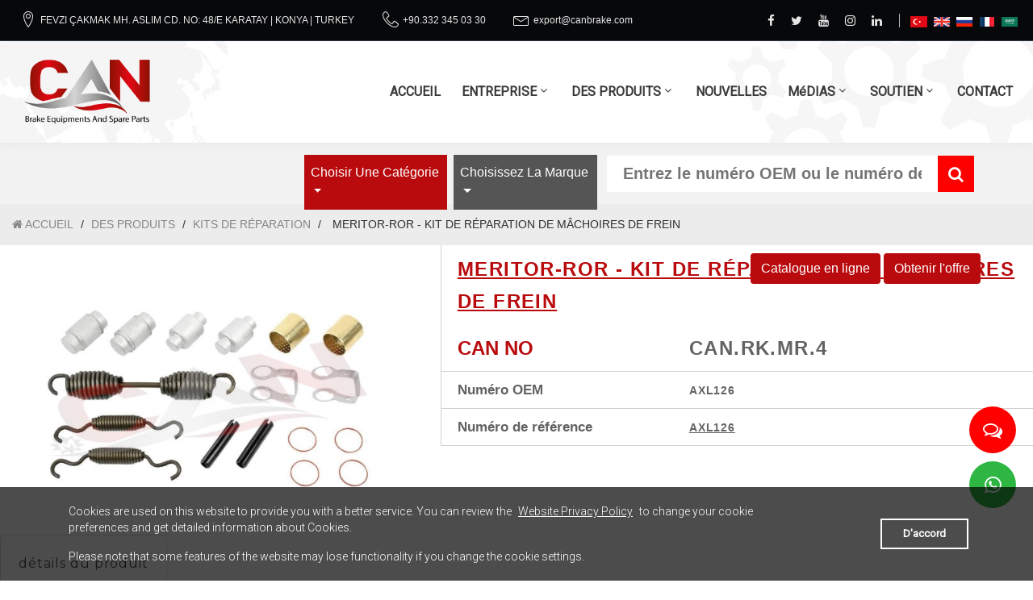

--- FILE ---
content_type: text/html; charset=utf-8
request_url: https://www.canbrake.com/fr/kits-de-r%C3%A9paration-5/meritor-ror_kit-de-r%C3%A9paration-de-m%C3%A2choires-de-frein_0980102170-2194
body_size: 20105
content:
<!DOCTYPE html>


    <html class="wide wow-animation smoothscroll" lang="fr">
    <head>
        <link rel="preload" href="/Content/fonts/fontawesome-webfont3e6e.woff2" as="font" crossorigin>
        <link rel="preload" href="/Content/fonts/Linearicons.ttf" as="font" crossorigin>
        <link rel="preload" href="/Content/fonts/rounded_elegance-webfont.woff2" as="font" crossorigin>
        
        <link href="https://www.canbrake.com/tr/urunler-5/pabuc-tamir-kiti-2194" hreflang="tr" rel="alternate">
        <link href="https://www.canbrake.com/en/products-5/brake-shoe-repair-kit-2194" hreflang="en" rel="alternate">
        <link href="https://www.canbrake.com/ru/товары-5/комплект-ремонта-тормозной-обуви-2194" hreflang="ru" rel="alternate">
        <link href="https://www.canbrake.com/fr/des-produits-5/kit-de-r&#233;paration-de-m&#226;choires-de-frein-2194" hreflang="fr" rel="alternate">
        <link href="https://www.canbrake.com/ar/منتجات-5/طقم-إصلاح-المكابح-2194" hreflang="ar" rel="alternate">
        <link rel="alternate" hreflang="x-default" href="https://www.canbrake.com//fr/kits-de-r%C3%A9paration-5/meritor-ror_kit-de-r%C3%A9paration-de-m%C3%A2choires-de-frein_0980102170-2194">
        <meta name="theme-color" content="#556670">
        <style>
            .searchNotFoundLink {
                display: inline-block;
                background: #b90a0e;
                color: white;
                padding: 10px;
                margin: 30px auto;
            }

                .searchNotFoundLink span {
                    padding-right: 5px;
                    color: white
                }

            #page-loader {
                position: fixed;
                left: 0;
                top: 0;
                bottom: 0;
                right: 0;
                float: left;
                display: -ms-flexbox;
                display: -webkit-box;
                display: flex;
                -ms-flex-direction: column;
                -webkit-box-orient: vertical;
                -webkit-box-direction: normal;
                flex-direction: column;
                -ms-flex-pack: center;
                -webkit-box-pack: center;
                justify-content: center;
                -ms-flex-align: center;
                -webkit-box-align: center;
                align-items: center;
                padding: 10px;
                z-index: 9999999;
                background: #fff;
                -webkit-transition: .3s all ease;
                transition: .3s all ease;
            }
        </style>
        <script>
            var testSlider;
            var SITEURL = 'https://www.canbrake.com/';
        </script>
        <script>
            function stringIsNullOrEmpty(str) {
                if (str === undefined) return false;
                if (str === "") return false;
                return true;
            }

            var bypassScroll = true;
            var filter3WordText = "filter3WordText";
            var filterEmptyCrit = "filterEmptyCrit";
            var searchPageLang = "fr";

            function mobilecheck() {
                var check = false;
                (function(a) {
                    if (
                        /(android|bb\d+|meego).+mobile|avantgo|bada\/|blackberry|blazer|compal|elaine|fennec|hiptop|iemobile|ip(hone|od)|iris|kindle|lge |maemo|midp|mmp|mobile.+firefox|netfront|opera m(ob|in)i|palm( os)?|phone|p(ixi|re)\/|plucker|pocket|psp|series(4|6)0|symbian|treo|up\.(browser|link)|vodafone|wap|windows ce|xda|xiino/i
                            .test(a) ||
                            /1207|6310|6590|3gso|4thp|50[1-6]i|770s|802s|a wa|abac|ac(er|oo|s\-)|ai(ko|rn)|al(av|ca|co)|amoi|an(ex|ny|yw)|aptu|ar(ch|go)|as(te|us)|attw|au(di|\-m|r |s )|avan|be(ck|ll|nq)|bi(lb|rd)|bl(ac|az)|br(e|v)w|bumb|bw\-(n|u)|c55\/|capi|ccwa|cdm\-|cell|chtm|cldc|cmd\-|co(mp|nd)|craw|da(it|ll|ng)|dbte|dc\-s|devi|dica|dmob|do(c|p)o|ds(12|\-d)|el(49|ai)|em(l2|ul)|er(ic|k0)|esl8|ez([4-7]0|os|wa|ze)|fetc|fly(\-|_)|g1 u|g560|gene|gf\-5|g\-mo|go(\.w|od)|gr(ad|un)|haie|hcit|hd\-(m|p|t)|hei\-|hi(pt|ta)|hp( i|ip)|hs\-c|ht(c(\-| |_|a|g|p|s|t)|tp)|hu(aw|tc)|i\-(20|go|ma)|i230|iac( |\-|\/)|ibro|idea|ig01|ikom|im1k|inno|ipaq|iris|ja(t|v)a|jbro|jemu|jigs|kddi|keji|kgt( |\/)|klon|kpt |kwc\-|kyo(c|k)|le(no|xi)|lg( g|\/(k|l|u)|50|54|\-[a-w])|libw|lynx|m1\-w|m3ga|m50\/|ma(te|ui|xo)|mc(01|21|ca)|m\-cr|me(rc|ri)|mi(o8|oa|ts)|mmef|mo(01|02|bi|de|do|t(\-| |o|v)|zz)|mt(50|p1|v )|mwbp|mywa|n10[0-2]|n20[2-3]|n30(0|2)|n50(0|2|5)|n7(0(0|1)|10)|ne((c|m)\-|on|tf|wf|wg|wt)|nok(6|i)|nzph|o2im|op(ti|wv)|oran|owg1|p800|pan(a|d|t)|pdxg|pg(13|\-([1-8]|c))|phil|pire|pl(ay|uc)|pn\-2|po(ck|rt|se)|prox|psio|pt\-g|qa\-a|qc(07|12|21|32|60|\-[2-7]|i\-)|qtek|r380|r600|raks|rim9|ro(ve|zo)|s55\/|sa(ge|ma|mm|ms|ny|va)|sc(01|h\-|oo|p\-)|sdk\/|se(c(\-|0|1)|47|mc|nd|ri)|sgh\-|shar|sie(\-|m)|sk\-0|sl(45|id)|sm(al|ar|b3|it|t5)|so(ft|ny)|sp(01|h\-|v\-|v )|sy(01|mb)|t2(18|50)|t6(00|10|18)|ta(gt|lk)|tcl\-|tdg\-|tel(i|m)|tim\-|t\-mo|to(pl|sh)|ts(70|m\-|m3|m5)|tx\-9|up(\.b|g1|si)|utst|v400|v750|veri|vi(rg|te)|vk(40|5[0-3]|\-v)|vm40|voda|vulc|vx(52|53|60|61|70|80|81|83|85|98)|w3c(\-| )|webc|whit|wi(g |nc|nw)|wmlb|wonu|x700|yas\-|your|zeto|zte\-/i
                            .test(a.substr(0, 4))) check = true;
                })(navigator.userAgent || navigator.vendor || window.opera);
                return check;
            }

            var isMobileDevice = mobilecheck();
        </script>
        <title>
MERITOR-ROR - KIT DE RÉPARATION DE MÂCHOIRES DE FREIN - CAN.RK.MR.4 - AXL126 - KITS DE RÉPARATION - Can Brake BRAKE EQUIPMENTS AND SPARE PARTS
        </title>
        <meta name="description" content="MERITOR-ROR - KIT DE R&#201;PARATION DE M&#194;CHOIRES DE FREIN - CAN.RK.MR.4 - AXL126 - KITS DE R&#201;PARATION - Can Brake BRAKE EQUIPMENTS AND SPARE PARTS" />
        <meta name="format-detection" content="telephone=no">
        <meta name="viewport" content="width=device-width, height=device-height, initial-scale=1.0, maximum-scale=1.0, user-scalable=0">
        <meta http-equiv="X-UA-Compatible" content="IE=edge">
        <meta charset="utf-8">
        
        <link href="/Content/bootstrap/css/bootstrap.min.css" rel="stylesheet" />
        <link href="https://fonts.googleapis.com/css?family=Lato:400,700|Montserrat:400,700|Open+Sans|Prompt:700|Roboto:300,300i,400|Ubuntu&display=swap&subset=latin-ext" rel="stylesheet">
        <link rel="stylesheet" href="/Content/css/style.css?v=20201015">
        <!--[if lt IE 10]>
            <div style="background: #212121; padding: 10px 0; box-shadow: 3px 3px 5px 0 rgba(0, 0, 0, .3); clear: both; text-align: center; position: relative; z-index: 1;"><a href="http://windows.microsoft.com/en-US/internet-explorer/" rel="nofollow"><img src="/Content/img/warning_bar_0000_us.jpg" border="0" height="42" width="820" alt="You are using an outdated browser. For a faster, safer browsing experience, upgrade for free today."></a></div>
            <script src="/Content/js/html5shiv.min.js"></script>
        <![endif]-->
        <script async src="https://www.googletagmanager.com/gtag/js?id=UA-115310327-7"></script>
        <script>
            window.dataLayer = window.dataLayer || [];

            function gtag() { dataLayer.push(arguments); }

            gtag('js', new Date());

            gtag('config', 'UA-115310327-7');


            function setCookie() {
                var expire = new Date();
                expire.setDate(expire.getDate() + 180);

                document.cookie = "cb-enabled=enabled;expires=" + expire.toGMTString();
            };
        </script>
    </head>
    <body>
        <div class="page">
            <div id="page-loader">
                <div class="cssload-container">
                    <div class="cssload-speeding-wheel"></div>
                </div>
            </div>
            <header class="page-header">
                <div class="rd-navbar-wrap">
                    <nav class="rd-navbar" data-layout="rd-navbar-fixed" data-sm-layout="rd-navbar-fixed" data-sm-device-layout="rd-navbar-fixed" data-md-layout="rd-navbar-static" data-md-device-layout="rd-navbar-fixed" data-lg-device-layout="rd-navbar-static" data-lg-layout="rd-navbar-static" data-stick-up-clone="false" data-sm-stick-up="true" data-md-stick-up="true" data-lg-stick-up="true" data-md-stick-up-offset="115px" data-lg-stick-up-offset="35px">
                        <div class="rd-navbar-top-panel">
                            <div class="rd-navbar-top-panel__main">
                                <div class="rd-navbar-top-panel__toggle rd-navbar-fixed__element-1 rd-navbar-static--hidden" data-rd-navbar-toggle=".rd-navbar-top-panel__main"><span></span></div>
                                <div class="rd-navbar-top-panel__toggle rd-navbar-fixed__element-2 rd-navbar-static--hidden">
                                    <span class="icon icon-xxl fa fa-globe" style="font-size: 24px; color: #556670"></span>
                                    <select id="langChange">
                                        <option value="https://www.canbrake.com/en/products-5/brake-shoe-repair-kit-2194" >English</option>
                                        <option value="https://www.canbrake.com/fr/des-produits-5/kit-de-r&#233;paration-de-m&#226;choires-de-frein-2194"  selected>Français</option>
                                        <option value="https://www.canbrake.com/ar/منتجات-5/طقم-إصلاح-المكابح-2194" >عربى</option>
                                        <option value="https://www.canbrake.com/ru/товары-5/комплект-ремонта-тормозной-обуви-2194" >Pусский</option>
                                        <option value="https://www.canbrake.com/tr/urunler-5/pabuc-tamir-kiti-2194" >Türkçe</option>
                                    </select>
                                </div>
                                <div class="rd-navbar-top-panel__content">
                                    <div class="rd-navbar-top-panel__left">
                                        <ul class="rd-navbar-items-list">
                                            <li>
                                                <div class="unit unit-horizontal unit-middle unit-spacing-xs nowrap">
                                                    <div class="unit__left"><span class="icon icon-sm linear-icon-map-marker"></span></div>
                                                    <div class="unit__body">
                                                        <p><a target="_blank" class="nowrap" href="https://goo.gl/maps/FXuRgAvEsMJxpoFY9" rel="nofollow" title="https://goo.gl/maps/FXuRgAvEsMJxpoFY9">FEVZI &#199;AKMAK MH. ASLIM CD. NO: 48/E     KARATAY | KONYA | TURKEY</a></p>
                                                    </div>
                                                </div>
                                            </li>
                                            <li>
                                                <div class="unit unit-horizontal unit-middle unit-spacing-xs nowrap">
                                                    <div class="unit__left"><span class="icon icon-sm linear-icon-telephone"></span></div>
                                                    <div class="unit__body">
                                                        <ul class="list-semicolon">
                                                                <li><a class="nowrap" href="tel:+90.332 345 03 30">+90.332 345 03 30</a></li>
                                                                                                                    </ul>
                                                    </div>
                                                </div>
                                            </li>
                                            <li>
                                                <div class="unit unit-horizontal unit-middle unit-spacing-xs nowrap">
                                                    <div class="unit__left"><span class="icon icon-sm linear-icon-envelope"></span></div>
                                                    <div class="unit__body">
                                                        <ul class="list-semicolon">
                                                                <li><a class="nowrap" href="mailto:export@canbrake.com">export@canbrake.com</a></li>
                                                        </ul>
                                                    </div>
                                                </div>
                                            </li>
                                        </ul>
                                    </div>
                                    <div class="rd-navbar-top-panel__right">
                                        <ul class="list-inline-xxs">
                                            <li><a class="icon icon-xxs fa fa-facebook" href="//www.facebook.com/canbrakecom" rel="nofollow"></a></li>
                                            <li><a class="icon icon-xxs fa fa-twitter" href="//twitter.com/canbrakecom" rel="nofollow"></a></li>
                                            <li><a class="icon icon-xxs fa fa-youtube" href="//www.youtube.com/canbrake" rel="nofollow"></a></li>
                                            <li><a class="icon icon-xxs fa fa-instagram" href="//instagram.com/canbrake" rel="nofollow"></a></li>
                                            <li><a class="icon icon-xxs fa fa-linkedin" href="" rel="nofollow"></a></li>
                                            <li class="enter"><a class="icon icon-xxs fa enter"></a></li>
                                            <li class="langIcon"><a class="icon icon-xxs" href="/tr/urunler-5/pabuc-tamir-kiti-2194"><img src="/Content/img/tr.png" /></a></li>
                                            <li class="langIcon"><a class="icon icon-xxs" href="/en/products-5/brake-shoe-repair-kit-2194"><img src="/Content/img/en.png" /></a></li>
                                            <li class="langIcon"><a class="icon icon-xxs" href="/ru/товары-5/комплект-ремонта-тормозной-обуви-2194"><img src="/Content/img/ru.png" /></a></li>
                                            <li class="langIcon"><a class="icon icon-xxs" href="/fr/des-produits-5/kit-de-r&#233;paration-de-m&#226;choires-de-frein-2194"><img src="/Content/img/fr.png" /></a></li>
                                            <li class="langIcon"><a class="icon icon-xxs" href="/ar/منتجات-5/طقم-إصلاح-المكابح-2194"><img src="/Content/img/ar.png" /></a></li>
                                        </ul>
                                    </div>
                                </div>
                            </div>
                        </div>
                        <div class="rd-navbar-inner rd-navbar-search-wrap toggle-original-elements">
                            <div class="rd-navbar-panel rd-navbar-search-lg_collapsable">
                                <button class="rd-navbar-toggle toggle-original" data-rd-navbar-toggle=".rd-navbar-nav-wrap"><span></span></button>
                                <div class="rd-navbar-brand">
                                    <a class="brand-name" href="/fr">
                                        <img class="standart" src="/Content/img/logo.png" alt="" />
                                        <img class="alternate" src="/Content/img/logo-mobile.png" alt="" />
                                    </a>
                                </div>
                            </div>
                            <div class="rd-navbar-nav-wrap rd-navbar-search_not-collapsable toggle-original-elements">

                                <ul class="rd-navbar-nav">
                                    <div id="slidedLang">
                                        <ul class="list-inline-xxs">
                                            <li class="langIcon"><a class="icon icon-xxs" href="/tr/urunler-5/pabuc-tamir-kiti-2194"><img src="/Content/img/tr.png" /></a></li>
                                            <li class="langIcon"><a class="icon icon-xxs" href="/en/products-5/brake-shoe-repair-kit-2194"><img src="/Content/img/en.png" /></a></li>
                                            <li class="langIcon"><a class="icon icon-xxs" href="/ru/товары-5/комплект-ремонта-тормозной-обуви-2194"><img src="/Content/img/ru.png" /></a></li>
                                            <li class="langIcon"><a class="icon icon-xxs" href="/fr/des-produits-5/kit-de-r&#233;paration-de-m&#226;choires-de-frein-2194"><img src="/Content/img/fr.png" /></a></li>
                                            <li class="langIcon"><a class="icon icon-xxs" href="/ar/منتجات-5/طقم-إصلاح-المكابح-2194"><img src="/Content/img/ar.png" /></a></li>
                                        </ul>
                                    </div>
                                    <li><a href="/fr" title="ACCUEIL">ACCUEIL</a></li><li><a href="/fr/entreprise-66" title="ENTREPRISE">ENTREPRISE</a><ul class="rd-navbar-dropdown"><li><a href="/fr/à-propos-de-nous-12" title="À propos de nous">À propos de nous</a></li><li><a href="/fr/mission-de-vision-52" title="Mission de Vision">Mission de Vision</a></li><li><a href="/fr/production-53" title="Production">Production</a></li><li><a href="/fr/l-histoire-60" title="L'histoire">L'histoire</a></li><li><a href="/fr/nos-documents-69" title="Nos Documents">Nos Documents</a><ul class="rd-navbar-dropdown"><li><a href="/fr/enregistrement-de-marque-67" title="Enregistrement de marque">Enregistrement de marque</a></li><li><a href="/fr/certificats-de-qualité-68" title="Certificats de qualité">Certificats de qualité</a></li><li><a href="/fr/notre-politique-69" title="Notre politique">Notre politique</a></li></ul></li></ul></li><li><a href="/fr/des-produits-4" title="DES PRODUITS">DES PRODUITS</a><ul class="rd-navbar-megamenu"><li><a title="ARBRE S-CAM" class="rd-megamenu-header" href="/fr/des-produits-4/arbre-s-cam-12" title="ARBRE S-CAM"><img src="/Userfiles/Urunler/Kategori/nky3oudd.jpg" /><span>ARBRE S-CAM</span></a></li><li><a title="CHAUSSURES DE FREIN" class="rd-megamenu-header" href="/fr/des-produits-4/chaussures-de-frein-10" title="CHAUSSURES DE FREIN"><img src="/Userfiles/Urunler/Kategori/v2qog25f.jpg" /><span>CHAUSSURES DE FREIN</span></a></li><li><a title="BAGUE CAPTEUR ABS" class="rd-megamenu-header" href="/fr/des-produits-4/bague-capteur-abs-1" title="BAGUE CAPTEUR ABS"><img src="/Userfiles/Urunler/Kategori/gike2yrb.jpg" /><span>BAGUE CAPTEUR ABS</span></a></li><li><a title="PLAQUE DE FREIN" class="rd-megamenu-header" href="/fr/des-produits-4/plaque-de-frein-6" title="PLAQUE DE FREIN"><img src="/Userfiles/Urunler/Kategori/xb3egt1b.jpg" /><span>PLAQUE DE FREIN</span></a></li><li><a title="GARNITURE DE FREIN" class="rd-megamenu-header" href="/fr/des-produits-4/garniture-de-frein-2" title="GARNITURE DE FREIN"><img src="/Userfiles/Urunler/Kategori/tsf11vb1.jpg" /><span>GARNITURE DE FREIN</span></a></li><li><a title="BOUCLIER DE FREIN" class="rd-megamenu-header" href="/fr/des-produits-4/bouclier-de-frein-16" title="BOUCLIER DE FREIN"><img src="/Userfiles/Urunler/Kategori/zdsklmly.jpg" /><span>BOUCLIER DE FREIN</span></a></li><li><a title="AJUSTEUR DE FREIN" class="rd-megamenu-header" href="/fr/des-produits-4/ajusteur-de-frein-3" title="AJUSTEUR DE FREIN"><img src="/Userfiles/Urunler/Kategori/uau2kjhm.jpg" /><span>AJUSTEUR DE FREIN</span></a></li><li><a title="KITS DE DOUBLURE DE DISQUE" class="rd-megamenu-header" href="/fr/des-produits-4/kits-de-doublure-de-disque-5" title="KITS DE DOUBLURE DE DISQUE"><img src="/Userfiles/Urunler/Kategori/uqpfana4.jpg" /><span>KITS DE DOUBLURE DE DISQUE</span></a></li><li><a title="CYLINDRE DE FREIN À RESSORT" class="rd-megamenu-header" href="/fr/des-produits-4/cylindre-de-frein-à-ressort-9" title="CYLINDRE DE FREIN À RESSORT"><img src="/Userfiles/Urunler/Kategori/etr4zy2v.jpg" /><span>CYLINDRE DE FREIN À RESSORT</span></a></li><li><a title="KIT DE RÉPARATION D'ARBRE S-CAM" class="rd-megamenu-header" href="/fr/des-produits-4/kit-de-réparation-d-arbre-s-cam-13" title="KIT DE RÉPARATION D'ARBRE S-CAM"><img src="/Userfiles/Urunler/Kategori/d5xdhejo.jpg" /><span>KIT DE RÉPARATION D'ARBRE S-CAM</span></a></li><li><a title="RESSORT DE L'AIR" class="rd-megamenu-header" href="/fr/des-produits-4/ressort-de-l-air-14" title="RESSORT DE L'AIR"><img src="/Userfiles/Urunler/Kategori/22g3o0p3.jpg" /><span>RESSORT DE L'AIR</span></a></li><li><a title="KITS DE RÉPARATION" class="rd-megamenu-header" href="/fr/des-produits-4/kits-de-réparation-15" title="KITS DE RÉPARATION"><img src="/Userfiles/Urunler/Kategori/ez2dje1t.jpg" /><span>KITS DE RÉPARATION</span></a></li><li><a title="PRINTEMPS" class="rd-megamenu-header" href="/fr/des-produits-4/printemps-17" title="PRINTEMPS"><img src="/Userfiles/Urunler/Kategori/gdebrxjp.jpg" /><span>PRINTEMPS</span></a></li></ul></li><li><a href="/fr/nouvelles-16" title="NOUVELLES">NOUVELLES</a></li><li><a href="/fr/médias-7" title="MéDIAS">MéDIAS</a><ul class="rd-navbar-dropdown"><li><a href="/fr/catalogue-7" title="Catalogue">Catalogue</a></li><li><a href="/fr/galerie-de-photos-56" title="galerie de photos">galerie de photos</a></li><li><a href="/fr/galerie-vidéo-31" title="galerie vidéo">galerie vidéo</a></li></ul></li><li><a href="/fr/soutien-59" title="SOUTIEN">SOUTIEN</a><ul class="rd-navbar-dropdown"><li><a href="/fr/informations-utiles-59" title="Informations utiles">Informations utiles</a></li><li><a href="/fr/questions-fréquemment-posées-57" title="Questions fréquemment posées">Questions fréquemment posées</a></li><li><a href="/fr/formulaire-d-inscription-14" title="Formulaire d'inscription">Formulaire d'inscription</a></li></ul></li><li><a href="/fr/contact-9" title="CONTACT">CONTACT</a></li>
                                    
                                    
                                </ul>
                            </div>
                        </div>
                    </nav>
                </div>
            </header>
                        <style>
                            .range.dataarea {
                                margin-left: -40px;
                            }


                            @media screen and (min-width: 1200px) {
                                #resultPane > .shell,
                                #searchbar > .shell > .range > .col-sm-9 {
                                    padding: 0
                                }

                                #resultPane .col-sm-6 {
                                    padding: 0 5px;
                                }
                            }

                            @media screen and (max-width: 766px) {

                                #BrandFilter {
                                    right: unset;
                                    display: block;
                                    text-align: center;
                                }
                            }

                            @media screen and (min-width: 767px) {

                                #BrandFilter {
                                    float: right;
                                    position: absolute;
                                    right: 15px;
                                }
                            }
                        </style>
                        <section id="searchbar">
                            <div class="shell">
                                <div class="range">
                                    <div class="col-sm-3">
                                        <div id="SearchProdCount" style="display: none;">Nombre de produits trouv&#233;s : <span></span></div>
                                    </div>
                                    <div class="col-sm-9">
                                        <section>
                                            <div class="shell">
                                                <div class="range">
                                                    <div class="cell-sm-12">
                                                        <form id="newSearch">
                                                            <input type="hidden" name="lang" value="fr" />
                                                            <nav class="navbar navbar-expand-md navbar-light btco-hover-menu" id="nav-product-filter">
                                                                <button class="navbar-toggler" type="button" data-toggle="collapse" data-target="#navbarNavDropdown" aria-controls="navbarNavDropdown" aria-expanded="false" aria-label="Toggle navigation">
                                                                    <span class="navbar-toggler-icon"></span>
                                                                </button>
                                                                <div class="collapse navbar-collapse show" id="navbarNavDropdown">
                                                                    <ul class="navbar-nav">
                                                                            <li class="dropdown nav-item mx-1"  id="categoryFilter"  data-title="Catégorie">
        <a href="#" class="dropdown-toggle nav-link" aria-haspopup="true" aria-expanded="false" data-toggle="dropdown" data-id="0">
            <span class="dropdown-checkbox"><input type="checkbox" /></span>
            Choisir une cat&#233;gorie
        </a>
        <ul class="dropdown-menu">
        <li>
            <a class="dropdown-item" data-id="3">
                <span class="dropdown-checkbox"><input type="checkbox" /></span>
                AJUSTEUR DE FREIN
            </a>
        </li>
        <li>
            <a class="dropdown-item" data-id="12">
                <span class="dropdown-checkbox"><input type="checkbox" /></span>
                ARBRE S-CAM
            </a>
        </li>
        <li>
            <a class="dropdown-item" data-id="1">
                <span class="dropdown-checkbox"><input type="checkbox" /></span>
                BAGUE CAPTEUR ABS
            </a>
        </li>
        <li>
            <a class="dropdown-item" data-id="16">
                <span class="dropdown-checkbox"><input type="checkbox" /></span>
                BOUCLIER DE FREIN
            </a>
        </li>
        <li>
            <a class="dropdown-item" data-id="10">
                <span class="dropdown-checkbox"><input type="checkbox" /></span>
                CHAUSSURES DE FREIN
            </a>
        </li>
        <li>
            <a class="dropdown-item" data-id="9">
                <span class="dropdown-checkbox"><input type="checkbox" /></span>
                CYLINDRE DE FREIN &#192; RESSORT
            </a>
        </li>
        <li>
            <a class="dropdown-item" data-id="2">
                <span class="dropdown-checkbox"><input type="checkbox" /></span>
                GARNITURE DE FREIN
            </a>
        </li>
        <li>
            <a class="dropdown-item" data-id="13">
                <span class="dropdown-checkbox"><input type="checkbox" /></span>
                KIT DE R&#201;PARATION D&#39;ARBRE S-CAM
            </a>
        </li>
        <li>
            <a class="dropdown-item" data-id="5">
                <span class="dropdown-checkbox"><input type="checkbox" /></span>
                KITS DE DOUBLURE DE DISQUE
            </a>
        </li>
        <li>
            <a class="dropdown-item" data-id="15">
                <span class="dropdown-checkbox"><input type="checkbox" /></span>
                KITS DE R&#201;PARATION
            </a>
        </li>
        <li>
            <a class="dropdown-item" data-id="6">
                <span class="dropdown-checkbox"><input type="checkbox" /></span>
                PLAQUE DE FREIN
            </a>
        </li>
        <li>
            <a class="dropdown-item" data-id="17">
                <span class="dropdown-checkbox"><input type="checkbox" /></span>
                PRINTEMPS
            </a>
        </li>
        <li>
            <a class="dropdown-item" data-id="14">
                <span class="dropdown-checkbox"><input type="checkbox" /></span>
                RESSORT DE L&#39;AIR
            </a>
        </li>
        </ul>
    </li>
    <input type="text" id="categoryFilter-data" value="" style="display: none" />
    <input type="hidden" name="catId" />

                                                                            <li class="dropdown nav-item mx-1"  id="brandFilter"  data-title="Marques">
        <a href="#" class="dropdown-toggle nav-link" aria-haspopup="true" aria-expanded="false" data-toggle="dropdown" data-id="0">
            <span class="dropdown-checkbox"><input type="checkbox" /></span>
            Choisissez la marque
        </a>
        <ul class="dropdown-menu">
        <li>
            <a class="dropdown-item" data-id="2">
                <span class="dropdown-checkbox"><input type="checkbox" /></span>
                DAF
            </a>
        </li>
        <li>
            <a class="dropdown-item" data-id="3">
                <span class="dropdown-checkbox"><input type="checkbox" /></span>
                MAN
            </a>
        </li>
        <li>
            <a class="dropdown-item" data-id="4">
                <span class="dropdown-checkbox"><input type="checkbox" /></span>
                MERCEDES
            </a>
        </li>
        <li>
            <a class="dropdown-item" data-id="5">
                <span class="dropdown-checkbox"><input type="checkbox" /></span>
                VW
            </a>
        </li>
        <li>
            <a class="dropdown-item" data-id="6">
                <span class="dropdown-checkbox"><input type="checkbox" /></span>
                Bharatbenz
            </a>
        </li>
        <li>
            <a class="dropdown-item" data-id="7">
                <span class="dropdown-checkbox"><input type="checkbox" /></span>
                RENAULT
            </a>
        </li>
        <li>
            <a class="dropdown-item" data-id="8">
                <span class="dropdown-checkbox"><input type="checkbox" /></span>
                VOLVO
            </a>
        </li>
        <li>
            <a class="dropdown-item" data-id="9">
                <span class="dropdown-checkbox"><input type="checkbox" /></span>
                SCANIA
            </a>
        </li>
        <li>
            <a class="dropdown-item" data-id="11">
                <span class="dropdown-checkbox"><input type="checkbox" /></span>
                Setra
            </a>
        </li>
        <li>
            <a class="dropdown-item" data-id="12">
                <span class="dropdown-checkbox"><input type="checkbox" /></span>
                Cardi
            </a>
        </li>
        <li>
            <a class="dropdown-item" data-id="13">
                <span class="dropdown-checkbox"><input type="checkbox" /></span>
                MERITOR-ROR
            </a>
        </li>
        <li>
            <a class="dropdown-item" data-id="14">
                <span class="dropdown-checkbox"><input type="checkbox" /></span>
                IVECO
            </a>
        </li>
        <li>
            <a class="dropdown-item" data-id="15">
                <span class="dropdown-checkbox"><input type="checkbox" /></span>
                STEYR
            </a>
        </li>
        <li>
            <a class="dropdown-item" data-id="16">
                <span class="dropdown-checkbox"><input type="checkbox" /></span>
                GIGANT-SAE-SMB
            </a>
        </li>
        <li>
            <a class="dropdown-item" data-id="17">
                <span class="dropdown-checkbox"><input type="checkbox" /></span>
                Van Hool
            </a>
        </li>
        <li>
            <a class="dropdown-item" data-id="18">
                <span class="dropdown-checkbox"><input type="checkbox" /></span>
                FRUEHAUF
            </a>
        </li>
        <li>
            <a class="dropdown-item" data-id="19">
                <span class="dropdown-checkbox"><input type="checkbox" /></span>
                Neoplan
            </a>
        </li>
        <li>
            <a class="dropdown-item" data-id="20">
                <span class="dropdown-checkbox"><input type="checkbox" /></span>
                K&#246;gel
            </a>
        </li>
        <li>
            <a class="dropdown-item" data-id="21">
                <span class="dropdown-checkbox"><input type="checkbox" /></span>
                Rockwell
            </a>
        </li>
        <li>
            <a class="dropdown-item" data-id="22">
                <span class="dropdown-checkbox"><input type="checkbox" /></span>
                Schmitz Cargobull
            </a>
        </li>
        <li>
            <a class="dropdown-item" data-id="23">
                <span class="dropdown-checkbox"><input type="checkbox" /></span>
                Hendrickson
            </a>
        </li>
        <li>
            <a class="dropdown-item" data-id="24">
                <span class="dropdown-checkbox"><input type="checkbox" /></span>
                JOST AXLE SYSTEMS
            </a>
        </li>
        <li>
            <a class="dropdown-item" data-id="25">
                <span class="dropdown-checkbox"><input type="checkbox" /></span>
                FIAT
            </a>
        </li>
        <li>
            <a class="dropdown-item" data-id="26">
                <span class="dropdown-checkbox"><input type="checkbox" /></span>
                MWM
            </a>
        </li>
        <li>
            <a class="dropdown-item" data-id="27">
                <span class="dropdown-checkbox"><input type="checkbox" /></span>
                Holder
            </a>
        </li>
        <li>
            <a class="dropdown-item" data-id="28">
                <span class="dropdown-checkbox"><input type="checkbox" /></span>
                Hitachi
            </a>
        </li>
        <li>
            <a class="dropdown-item" data-id="29">
                <span class="dropdown-checkbox"><input type="checkbox" /></span>
                Saurer
            </a>
        </li>
        <li>
            <a class="dropdown-item" data-id="30">
                <span class="dropdown-checkbox"><input type="checkbox" /></span>
                Bova
            </a>
        </li>
        <li>
            <a class="dropdown-item" data-id="31">
                <span class="dropdown-checkbox"><input type="checkbox" /></span>
                VDL
            </a>
        </li>
        <li>
            <a class="dropdown-item" data-id="32">
                <span class="dropdown-checkbox"><input type="checkbox" /></span>
                Krone
            </a>
        </li>
        <li>
            <a class="dropdown-item" data-id="33">
                <span class="dropdown-checkbox"><input type="checkbox" /></span>
                Dana
            </a>
        </li>
        <li>
            <a class="dropdown-item" data-id="34">
                <span class="dropdown-checkbox"><input type="checkbox" /></span>
                ERF
            </a>
        </li>
        <li>
            <a class="dropdown-item" data-id="35">
                <span class="dropdown-checkbox"><input type="checkbox" /></span>
                Dennis
            </a>
        </li>
        <li>
            <a class="dropdown-item" data-id="36">
                <span class="dropdown-checkbox"><input type="checkbox" /></span>
                Demag
            </a>
        </li>
        <li>
            <a class="dropdown-item" data-id="37">
                <span class="dropdown-checkbox"><input type="checkbox" /></span>
                OTOKAR
            </a>
        </li>
        <li>
            <a class="dropdown-item" data-id="38">
                <span class="dropdown-checkbox"><input type="checkbox" /></span>
                Valx
            </a>
        </li>
        <li>
            <a class="dropdown-item" data-id="39">
                <span class="dropdown-checkbox"><input type="checkbox" /></span>
                Claas
            </a>
        </li>
        <li>
            <a class="dropdown-item" data-id="40">
                <span class="dropdown-checkbox"><input type="checkbox" /></span>
                John Deere
            </a>
        </li>
        <li>
            <a class="dropdown-item" data-id="41">
                <span class="dropdown-checkbox"><input type="checkbox" /></span>
                Liebherr
            </a>
        </li>
        <li>
            <a class="dropdown-item" data-id="42">
                <span class="dropdown-checkbox"><input type="checkbox" /></span>
                Benalu
            </a>
        </li>
        <li>
            <a class="dropdown-item" data-id="43">
                <span class="dropdown-checkbox"><input type="checkbox" /></span>
                Goldhofer
            </a>
        </li>
        <li>
            <a class="dropdown-item" data-id="44">
                <span class="dropdown-checkbox"><input type="checkbox" /></span>
                Doll
            </a>
        </li>
        <li>
            <a class="dropdown-item" data-id="45">
                <span class="dropdown-checkbox"><input type="checkbox" /></span>
                Trailor
            </a>
        </li>
        <li>
            <a class="dropdown-item" data-id="47">
                <span class="dropdown-checkbox"><input type="checkbox" /></span>
                CAN
            </a>
        </li>
        </ul>
    </li>
    <input type="text" id="brandFilter-data" value="" style="display: none" />
    <input type="hidden" name="brandId" />

                                                                        <li class="nav-item" id="keywordFilter">
                                                                            <div class="nav-link">
                                                                                 <input type="text" id="keyword" name="crit" autocomplete="off" placeholder="Entrez le num&#233;ro OEM ou le num&#233;ro de r&#233;f&#233;rence" size="33" />
                                                                                <button type="button" id="resetSearch"><i class="fa fa-close"></i><i class="fa fa-search active"></i></button>
                                                                            </div>
                                                                        </li>
                                                                    </ul>
                                                                </div>
                                                            </nav>
                                                            <div class="my-2 mx-1" id="filterTagsCon">
                                                                <select id="filterTags" name="filterTags" multiple></select>
                                                            </div>
                                                        </form>
                                                    </div>
                                                </div>
                                            </div>
                                        </section>
                                    </div>
                                </div>
                            </div>
                            <div id="resultPane">
                                <div class="shell">
                                    <div class="range">
                                        <div class="col-sm-12">
                                            <div class="shell">
                                                <div class="range dataarea">
                                                </div>
                                            </div>
                                        </div>
                                    </div>
                                </div>
                            </div>
                        </section>


    <div id="ProdDetailNavBar">        <a href="/fr/accueil-9" title="ACCUEIL"><span class='fa fa-home' aria-hidden='true'></span> ACCUEIL</a>
            <a style="padding: 0 5px; pointer-events: none;"> / </a>
        <a href="/fr/des-produits-4" title="DES PRODUITS">DES PRODUITS</a>
        <a style="padding: 0 5px; pointer-events: none;"> / </a>
        <a href="/fr/des-produits-4/kits-de-r&#233;paration-15" title="KITS DE R&#201;PARATION">KITS DE R&#201;PARATION</a>
        <a style="padding: 0 5px; pointer-events: none;"> / </a>
        <a style="padding: 0 5px; pointer-events: none;">MERITOR-ROR - KIT DE R&#201;PARATION DE M&#194;CHOIRES DE FREIN</a>
</div>
    <section class="section-m bg-white">
        <div class="range">
            <div class="col-md-5 col-sm-12">
                <a href="/UserFiles/Urunler/urun/foto/AXL126.jpg" data-photo-swipe-item="" data-size="" class="news img" title="MERITOR-ROR - KIT DE R&#201;PARATION DE M&#194;CHOIRES DE FREIN AXL126"><img src="/UserFiles/Urunler/urun/foto/AXL126.jpg" alt="MERITOR-ROR - KIT DE R&#201;PARATION DE M&#194;CHOIRES DE FREIN AXL126" /></a>
            </div>
            <div class="col-md-7 col-sm-12" id="ProdpageProperties" style="position:initial">
                <section style="position: absolute; left: 0; right: 0;">
                    <div class="shell">
                        <div class="range">
                            <div class="col-sm-3">
                            </div>
                            <div class="col-sm-9">
                                <section>
                                    <div class="shell">
                                        <div class="range">
                                            <div class="col-sm-12">
                                                <div style="position: relative">
                                                    <div style="position: absolute; right: -15px;top:10px" id="prodButtonsDesktop">
                                                        <a class="katalogBtn btn" href="/Fr/catalogue~7">Catalogue en ligne</a>
                                                        <a class="teklifBtn btn" href="/fr/formulaire-d-offre-62/meritor-ror_kit-de-r&#233;paration-de-m&#226;choires-de-frein_axl126-2194">Obtenir l&#39;offre</a>
                                                    </div>
                                                </div>
                                            </div>
                                        </div>
                                    </div>
                                </section>
                            </div>
                        </div>
                    </div>
                </section><div class="prod-titleContainer">
                    
                    <a class="mainTitle">
                        <h1>
MERITOR-ROR -                             KIT DE R&#201;PARATION DE M&#194;CHOIRES DE FREIN
                        </h1>
                    </a>
                    <div style="padding: 0 20px 10px;" id="prodButtonsMobile">
                        <a class="katalogBtn btn" href="/Fr/catalogue~7">Catalogue en ligne</a>
                        <a class="teklifBtn btn" href="/fr/formulaire-d-offre-62/meritor-ror_kit-de-r&#233;paration-de-m&#226;choires-de-frein_axl126-2194">Obtenir l&#39;offre</a>
                    </div>
                </div>
                <div class="properties">
                    <div><span class="bigTitle" style="font-weight: bold">CAN NO</span><span class="bigTitle"><h2>CAN.RK.MR.4</h2></span></div>
                    <div><span>Num&#233;ro OEM</span><span><h2>AXL126</h2></span></div>
                        <div><span>Num&#233;ro de r&#233;f&#233;rence</span><span><a class='refPartLink' href="/fr/des-produits-4?RefNo=AXL126" title="AXL126"><h2>AXL126</h2></a></span></div>
                                        
                </div>
            </div>
        </div>
    </section>
        <section class="bg-white tabs-custom">
            <div class="nav-custom-tabs">
                <ul class="nav nav-tabs nav-custom" id="myTab" role="tablist">
                        <li class="nav-item">
                            <a class="nav-link active" id="detail-tab" data-toggle="tab" href="#detail" role="tab" aria-controls="detail" aria-selected="true">d&#233;tails du produit</a>
                        </li>
                                        

                </ul>
            </div>
            <div class="tab-content" id="myTabContent">
                    <section class="tab-pane fade show active" id="detail" role="tabpanel" aria-labelledby="detail-tab">
                        <div class="shell">
                            <div class="range">
                                KIT DE RÉPARATION DE MÂCHOIRES DE FREIN
                            </div>
                        </div>
                    </section>
                                                                            </div>
        </section>
    <section class="section subContent">
    </section>
        <section class="bg-white tabs-custom">
            <div class="nav-custom-tabs">
                <ul class="nav nav-tabs nav-custom" id="myTab" role="tablist">
                    <li class="nav-item">
                        <a class="nav-link active" id="detail-tab" data-toggle="tab" role="tab" aria-controls="detail" aria-selected="true">produits recommand&#233;s</a>
                    </li>
                </ul>
            </div>
        </section>
        <section class="section-m bg-white">
            <div class="range">
                    <div class="col-sm-12 col-md-3">
                        <article class="post-project colorChanger">
                            <a class="news img" href="/fr/kits-de-r&#233;paration-5/kit-de-r&#233;paration-&#233;trier-de-frein-2152" title="MERITOR-ROR - KIT DE R&#201;PARATION DE M&#194;CHOIRES DE FREIN AXL126">
                                <img class="post-project__image" src="/UserFiles/Urunler/urun/foto/81.50822.6023.jpg" alt="MERITOR-ROR - KIT DE R&#201;PARATION DE M&#194;CHOIRES DE FREIN AXL126" style="object-fit: contain; height: 200px; width: 100%;">
                            </a>
                            <div class="post-project__body">
                                <h6 class="post-project__title">
                                    <a href="/fr/kits-de-r&#233;paration-5/kit-de-r&#233;paration-&#233;trier-de-frein-2152" title="MERITOR-ROR - KIT DE R&#201;PARATION DE M&#194;CHOIRES DE FREIN AXL126">
                                            <div class="prodcode"><span>CAN.RK.M.12</span></div>
                                            <div class="prodcode"><span>81.50822.6023</span></div>
                                        <div class="prodcode"><span>MAN</span></div>
                                        <div><span style="font-weight: bold">KIT DE R&#201;PARATION, &#201;TRIER DE FREIN</span></div>
                                    </a>
                                </h6>
                            </div>
                        </article>
                    </div>
                    <div class="col-sm-12 col-md-3">
                        <article class="post-project colorChanger">
                            <a class="news img" href="/fr/kits-de-r&#233;paration-5/kit-de-r&#233;paration-&#233;trier-de-frein-2153" title="MERITOR-ROR - KIT DE R&#201;PARATION DE M&#194;CHOIRES DE FREIN AXL126">
                                <img class="post-project__image" src="/UserFiles/Urunler/urun/foto/81.50822.6007.jpg" alt="MERITOR-ROR - KIT DE R&#201;PARATION DE M&#194;CHOIRES DE FREIN AXL126" style="object-fit: contain; height: 200px; width: 100%;">
                            </a>
                            <div class="post-project__body">
                                <h6 class="post-project__title">
                                    <a href="/fr/kits-de-r&#233;paration-5/kit-de-r&#233;paration-&#233;trier-de-frein-2153" title="MERITOR-ROR - KIT DE R&#201;PARATION DE M&#194;CHOIRES DE FREIN AXL126">
                                            <div class="prodcode"><span>CAN.RK.M.13</span></div>
                                            <div class="prodcode"><span>81.50822.6007</span></div>
                                        <div class="prodcode"><span>MAN</span></div>
                                        <div><span style="font-weight: bold">KIT DE R&#201;PARATION, &#201;TRIER DE FREIN</span></div>
                                    </a>
                                </h6>
                            </div>
                        </article>
                    </div>
                    <div class="col-sm-12 col-md-3">
                        <article class="post-project colorChanger">
                            <a class="news img" href="/fr/kits-de-r&#233;paration-5/kit-de-r&#233;paration-de-moyeu-de-roue-2231" title="MERITOR-ROR - KIT DE R&#201;PARATION DE M&#194;CHOIRES DE FREIN AXL126">
                                <img class="post-project__image" src="/UserFiles/Urunler/urun/foto/3.213.0023.01.jpg" alt="MERITOR-ROR - KIT DE R&#201;PARATION DE M&#194;CHOIRES DE FREIN AXL126" style="object-fit: contain; height: 200px; width: 100%;">
                            </a>
                            <div class="post-project__body">
                                <h6 class="post-project__title">
                                    <a href="/fr/kits-de-r&#233;paration-5/kit-de-r&#233;paration-de-moyeu-de-roue-2231" title="MERITOR-ROR - KIT DE R&#201;PARATION DE M&#194;CHOIRES DE FREIN AXL126">
                                            <div class="prodcode"><span>CAN.RK.S.8</span></div>
                                            <div class="prodcode"><span>3.213.0023.01</span></div>
                                        <div class="prodcode"><span></span></div>
                                        <div><span style="font-weight: bold">KIT DE R&#201;PARATION DE MOYEU DE ROUE</span></div>
                                    </a>
                                </h6>
                            </div>
                        </article>
                    </div>
                    <div class="col-sm-12 col-md-3">
                        <article class="post-project colorChanger">
                            <a class="news img" href="/fr/kits-de-r&#233;paration-5/kit-de-r&#233;paration-d-&#233;trier-2281" title="MERITOR-ROR - KIT DE R&#201;PARATION DE M&#194;CHOIRES DE FREIN AXL126">
                                <img class="post-project__image" src="/UserFiles/Urunler/urun/foto/85102092.jpg" alt="MERITOR-ROR - KIT DE R&#201;PARATION DE M&#194;CHOIRES DE FREIN AXL126" style="object-fit: contain; height: 200px; width: 100%;">
                            </a>
                            <div class="post-project__body">
                                <h6 class="post-project__title">
                                    <a href="/fr/kits-de-r&#233;paration-5/kit-de-r&#233;paration-d-&#233;trier-2281" title="MERITOR-ROR - KIT DE R&#201;PARATION DE M&#194;CHOIRES DE FREIN AXL126">
                                            <div class="prodcode"><span>CAN.RK.V.13</span></div>
                                            <div class="prodcode"><span>85102092</span></div>
                                        <div class="prodcode"><span>VOLVO</span></div>
                                        <div><span style="font-weight: bold">KIT DE R&#201;PARATION D&#39;&#201;TRIER</span></div>
                                    </a>
                                </h6>
                            </div>
                        </article>
                    </div>
                    <div class="col-sm-12 col-md-3">
                        <article class="post-project colorChanger">
                            <a class="news img" href="/fr/kits-de-r&#233;paration-5/bague-de-m&#226;choire-de-frein-2300" title="MERITOR-ROR - KIT DE R&#201;PARATION DE M&#194;CHOIRES DE FREIN AXL126">
                                <img class="post-project__image" src="/UserFiles/Urunler/urun/foto/1606681.jpg" alt="MERITOR-ROR - KIT DE R&#201;PARATION DE M&#194;CHOIRES DE FREIN AXL126" style="object-fit: contain; height: 200px; width: 100%;">
                            </a>
                            <div class="post-project__body">
                                <h6 class="post-project__title">
                                    <a href="/fr/kits-de-r&#233;paration-5/bague-de-m&#226;choire-de-frein-2300" title="MERITOR-ROR - KIT DE R&#201;PARATION DE M&#194;CHOIRES DE FREIN AXL126">
                                            <div class="prodcode"><span>CAN.RK.V.32</span></div>
                                            <div class="prodcode"><span>1606681</span></div>
                                        <div class="prodcode"><span>VOLVO</span></div>
                                        <div><span style="font-weight: bold">BAGUE DE M&#194;CHOIRE DE FREIN</span></div>
                                    </a>
                                </h6>
                            </div>
                        </article>
                    </div>
            </div>
        </section>
    <div style="height:50px"></div>
    <section class="section-m bg-white"></section>
    <style>
        .refPartLink {
            color: inherit;
            text-decoration: underline;
            transition: all .3s;
        }

            .refPartLink:hover {
                color: #b90a0e;
            }

        .mainTitle {
            font-weight: bold;
        }

        .rd-parallax {
            display: none;
        }

        .colorChanger img {
            /*filter: grayscale(1);*/
            transition: all .3s;
            width: 650px;
        }

        .colorChanger .cell-sm-6:hover img {
            /*filter: grayscale(0);*/
        }


        .colorChanger
        .post-project__body p {
            max-height: 42px;
            overflow: hidden;
        }

        .prodcode {
            font-size: 12px;
            font-family: arial,helvetica;
            margin: 0 -30px;
            background: #efefef;
            color: #6b6b6b;
            line-height: 30px;
            margin-bottom: 3px;
        }

        h6.post-project__title {
            margin-top: 0;
        }

            h6.post-project__title > a:first-child {
                text-transform: capitalize;
            }

        .post-project__body {
            margin-top: 0;
        }

        .prodcode {
            font-size: 12px;
            font-family: arial,helvetica;
            margin: 0 -30px;
            background: #efefef;
            color: #6b6b6b;
            line-height: 30px;
            margin-bottom: 3px;
        }

        @media screen and (min-width: 991px) {
            .yanyana > div {
                display: inline-block;
                vertical-align: top;
                text-align: center;
                padding: 0 20px;
            }

            .prodHeaderImg {
                max-height: calc(100vh - 330px) !important;
                object-fit: cover !important;
                object-position: center;
            }
        }

        @media screen and (min-width: 1200px) {
            .prodHeaderImg {
                max-height: calc(100vh - 210px) !important;
            }

            .news.img {
                margin-top: 20px;
            }

            #prodButtonsMobile {
                display: none;
            }
        }

        @media screen and (max-width:1201px) {


            #prodButtonsDesktop {
                display: none;
            }
        }

        @media screen and (max-width:766px) {

            .prodcode {
                margin: 0 -10px;
            }
        }
    </style>
    <script>
        var prodDetay = true;
    </script>

            <section class="pre-footer-corporate bg-gray-dark">
                <div class="shell">
                    <div class="range range-xs-center range-md-left range-30 range-sm-60">
                        <div class="cell-xs-10 cell-sm-6 cell-md-10 cell-lg-3">
                            <a class="brand" href="/fr">
                                <img src="/Content/img/logo-footer.png" alt="" />
                            </a>
                            
                            <form class="rd-mailform rd-mailform_style-1" data-form-output="form-output-global" data-form-type="subscribe" method="post" action="/formgonder/subscribe" style="margin-top: 10px; zoom: .8">
                                <div class="form-wrap form-wrap_icon linear-icon-envelope">
                                    <input class="form-input" id="contact-email" type="email" name="email" data-constraints='@Email @Required(message="Veuillez &#233;crire une adresse e-mail valide.")'>
                                    <label class="form-label" for="contact-email">Votre adresse e-mail</label>
                                </div>
                                <button class="button button-primary" type="submit" style="margin-top: 10px">
                                    Abonnez-vous au bulletin &#233;lectronique
                                </button>
                            </form>
                        </div>
                        <div class="cell-xs-10 cell-sm-6 cell-md-3 cell-lg-3">
                            <h6>Acc&#232;s rapide</h6>
                            <ul class="list-xxs list-primary">
                                <li><a href="/fr/kurumsal~12">Compagnie</a></li>
<li><a href="/fr/ürünler~4">Des produits</a></li>
<li><a href="/fr/haberler~16">Nouvelles</a></li>
<li><a href="/fr/iletişim~9">Contact</a></li>
                            </ul>
                        </div>
                        <div class="cell-xs-10 cell-sm-12 cell-md-4 cell-lg-3">
                            <h6>NOUS CONTACTER</h6>
                            <ul class="list-xs">
                                <li>
                                    <dl class="list-terms-minimal">
                                        <dt><span class="icon icon-sm linear-icon-map-marker" style="font-weight: bold; padding-right: 5px; width: 30px; text-align: left;"></span></dt>
                                        <dd>
                                            <a class="link-primary" href="https://goo.gl/maps/FXuRgAvEsMJxpoFY9" target="_blank" rel="nofollow">FEVZI &#199;AKMAK MH. ASLIM CD. NO: 48/E     KARATAY | KONYA | TURKEY</a>
                                        </dd>
                                    </dl>
                                </li>
                                    <li>
                                        <dl class="list-terms-minimal">
                                            <dt><span class="icon icon-sm linear-icon-telephone" style="font-weight: bold; padding-right: 5px; width: 30px; text-align: left;"></span></dt>
                                            <dd>
                                                <ul class="list-semicolon">
                                                    <li>
                                                        <a href="tel:+90.332 345 03 30">
                                                            +90.332 345 03 30
                                                        </a>
                                                    </li>
                                                </ul>
                                            </dd>
                                        </dl>
                                    </li>
                                                                <li>
                                    <dl class="list-terms-minimal">
                                        <dt>
                                            <span class="icon icon-sm linear-icon-envelope" style="font-weight: bold; padding-right: 5px; width: 30px; text-align: left;"></span>
                                        </dt>
                                        <dd><a class="link-primary" href="mailto:export@canbrake.com">export@canbrake.com</a></dd>
                                    </dl>
                                </li>
                                <li>
                                    <dl class="list-terms-minimal">
                                        <dt>
                                            <span class="icon icon-sm linear-icon-map2" style="font-weight: bold; padding-right: 5px; width: 30px; text-align: left;"></span>
                                        </dt>
                                        <dd><a class="link-primary" href="https://goo.gl/maps/FXuRgAvEsMJxpoFY9" target="_blank" rel="nofollow">Google Map</a></dd>
                                    </dl>
                                </li>
                            </ul>
                        </div>
                    </div>
                </div>
            </section>
            <footer class="footer-corporate bg-gray-darker">
                <div class="shell">
                    <div class="footer-corporate__inner">
                        <p class="rights">
                            "<span>Can Brake BRAKE EQUIPMENTS AND SPARE PARTS</span><span>&nbsp;</span><span>2020</span>"
                        </p>
                        <ul class="list-inline-xxs">
                            <li><a class="icon icon-xxs icon-gray-darker fa fa-facebook" href="//www.facebook.com/canbrakecom" rel="nofollow"></a></li>
                            <li><a class="icon icon-xxs icon-gray-darker fa fa-twitter" href="//twitter.com/canbrakecom" rel="nofollow"></a></li>
                            <li><a class="icon icon-xxs icon-gray-darker fa fa-youtube" href="//www.youtube.com/canbrake" rel="nofollow"></a></li>
                            <li><a class="icon icon-xxs icon-gray-darker fa fa-instagram" href="//instagram.com/canbrake" rel="nofollow"></a></li>
                            <li><a class="icon icon-xxs icon-gray-darker fa fa-linkedin" href="" rel="nofollow"></a></li>
                        </ul>
                        <p class="rights">
                            <a target="_blank" href="http://www.bilisimofis.com.tr?ref=www.canbrake.com" style="margin: 0 80px;" rel="nofollow">
                                Yazılım: BİLİŞİMOFİS
                            </a>
                        </p>
                    </div>
                </div>
            </footer>

            <div class="modal fade" id="FeedBackForm" tabindex="-1" role="dialog" aria-labelledby="exampleModalLabel" aria-hidden="true">
                <div class="modal-dialog modal-lg" role="document">
                    <div class="modal-content">
                        <div class="modal-header">
                            <h5 class="modal-title"></h5>
                            <button type="button" class="close" data-dismiss="modal" aria-label="Kapat">
                                <span aria-hidden="true">&times;</span>
                            </button>
                        </div>
                        <div class="modal-body">
                            <form class="rd-mailform rd-mailform_style-1" data-form-output="form-output-global" data-form-type="contact" method="post" action="/formgonder/feedback">
                                <div class="form-wrap form-wrap_icon linear-icon-man">
                                    <input class="form-input" id="feedback-name" type="text" name="name" data-constraints='@Required(message="Votre nom ne peut pas &#234;tre vide")'>
                                    <label class="form-label" for="feedback-name">Votre nom</label>
                                </div>
                                <div class="form-wrap form-wrap_icon linear-icon-envelope">
                                    <input class="form-input" id="feedback-email" type="email" name="email" data-constraints='@Email @Required(message="Veuillez &#233;crire une adresse e-mail valide.")'>
                                    <label class="form-label" for="feedback-email">Votre adresse e-mail</label>
                                </div>
                                <div class="form-wrap form-wrap_icon linear-icon-phone">
                                    <input class="form-input" id="feedback-phone" type="tel" name="tel" data-constraints='@Numeric @Required(message="ContactPhoneInvalid")'>
                                    <label class="form-label" for="feedback-phone">Phone</label>
                                </div>
                                <div class="form-wrap form-wrap_icon linear-icon-feather">
                                    <textarea class="form-input" id="feedback-message" name="message" data-constraints='@Required(message="ContactFbInvalid")'></textarea>
                                    <label class="form-label" for="feedback-message">Votre message.</label>
                                </div>
                                <div class="form-wrap form-wrap_icon">
                                    <span class="form-validation"></span>
                                    <div class="g-recaptcha" data-callback="recaptchaCallback" data-sitekey="6LdN_mMUAAAAAKAqa3HBcy9M8Qn432KZDjyreHSM"></div>
                                </div>
                                <button class="button button-primary" type="submit">Soumettre</button>
                            </form>
                        </div>
                    </div>
                </div>
            </div>
        </div>
        <script src="https://cdnjs.cloudflare.com/ajax/libs/popper.js/1.12.9/umd/popper.min.js" integrity="sha384-ApNbgh9B+Y1QKtv3Rn7W3mgPxhU9K/ScQsAP7hUibX39j7fakFPskvXusvfa0b4Q" crossorigin="anonymous"></script>
        <div class="snackbars" id="form-output-global"></div>
        <div class="pswp" tabindex="-1" role="dialog" aria-hidden="true">
            <div class="pswp__bg"></div>
            <div class="pswp__scroll-wrap">
                <div class="pswp__container">
                    <div class="pswp__item"></div>
                    <div class="pswp__item"></div>
                    <div class="pswp__item"></div>
                </div>
                <div class="pswp__ui pswp__ui--hidden">
                    <div class="pswp__top-bar">
                        <div class="pswp__counter"></div>
                        <button class="pswp__button pswp__button--close" title="Close (Esc)"></button>
                        <button class="pswp__button pswp__button--share" title="Share"></button>
                        <button class="pswp__button pswp__button--fs" title="Toggle fullscreen"></button>
                        <button class="pswp__button pswp__button--zoom" title="Zoom in/out"></button>
                        <div class="pswp__preloader">
                            <div class="pswp__preloader__icn">
                                <div class="pswp__preloader__cut">
                                    <div class="pswp__preloader__donut"></div>
                                </div>
                            </div>
                        </div>
                    </div>
                    <div class="pswp__share-modal pswp__share-modal--hidden pswp__single-tap">
                        <div class="pswp__share-tooltip"></div>
                    </div>
                    <button class="pswp__button pswp__button--arrow--left" title="Previous (arrow left)"></button>
                    <button class="pswp__button pswp__button--arrow--right" title="Next (arrow right)"></button>
                    <div class="pswp__caption">
                        <div class="pswp__caption__cent"></div>
                    </div>
                </div>
            </div>
        </div>
        <script src="/Content/js/core.min.js">
        </script>
        <script src="/Content/js/script.js?v=10"></script>
        <script>
            function recaptchaCallback() {
                $(".g-recaptcha").trigger("attribute-change");
            }

            function validateReCaptcha(captcha) {
                var captchaToken = captcha.find('.g-recaptcha-response').val();
                if (captchaToken.length === 0) {
                    captcha
                        .siblings('.form-validation')
                        .html('Please, prove that you are not robot.')
                        .addClass('active');
                    captcha
                        .closest('.form-group')
                        .addClass('has-error');
                    captcha.on('attribute-change',
                        function () {
                            if (validateReCaptcha(captcha)) {
                                var $this = $(this),
                                    captchaToken = $this.find('.g-recaptcha-response').val();
                                if (captchaToken.length > 0) {
                                    $this
                                        .closest('.form-group')
                                        .removeClass('has-error');
                                    $this
                                        .siblings('.form-validation')
                                        .removeClass('active')
                                        .html('');
                                    $this.off('attribute-change');
                                    $(".g-recaptcha").off("click");
                                }
                            }
                        });

                    return false;
                }
                return true;
            }

            var touch = null;
            $(".rd-navbar .rd-navbar-nav > li a").on("touchstart",
                function (e) {
                    touch = { X: e.originalEvent.touches[0].pageX, Y: e.originalEvent.touches[0].pageY };
                    //location.href = $(this)[0].href;
                });
            $(".rd-navbar .rd-navbar-nav > li a").on("touchend",
                function (e) {
                    var touch2 = {
                        X: e.originalEvent.changedTouches[0].pageX,
                        Y: e.originalEvent.changedTouches[0].pageY
                    };
                    var x = touch2.X - touch.X;
                    var y = touch2.Y - touch.Y;
                    if ((x < 10 && x > - 10) && (y < 10 && y > - 10))
                        location.href = $(this)[0].href;
                    else touch = null;
                });
            $("img[src='/Userfiles/Urunler/Kategori/'],img[src='/UserFiles/Urunler/kategori/'],img[src='/Userfiles/Urunler/Urun/'],img[src='/Userfiles/Urunler/Urun/foto'],img[src='/UserFiles/Urunler/urun/foto/']")
                .attr("src", "/content/img/logo-tumb.png");

            function closeBar() {
                $("#warning-bar").fadeOut();
            }
        </script>
        

            <div id="warning-bar" class="fixed-buttom">
                <ul>
                    <li class="warning-bar-item" data-wb-id="cookie">
                        <div class="container">
                            <div class="row">
                                <div class="col-sm-10 col-xs-12">
                                    <p> Cookies are used on this website to provide you with a better service. You can review the <a href="/fr/privacy~54"> Website Privacy Policy </a> to change your cookie preferences and get detailed information about Cookies.
<p> Please note that some features of the website may lose functionality if you change the cookie settings.
                                </div>
                                <form role="form">
                                    <div class="form-group clearfix">
                                        <button type="button" onclick="setCookie();closeBar();" class="btn-ghost cookie-accept" data-warningbar="close">D&#39;accord</button>
                                    </div>
                                </form>
                            </div>
                        </div>
                    </li>
                </ul>
            </div>
        <script>
        
        </script>
        <!--Start of Tawk.to Script-->
<script type="text/javascript">
var Tawk_API=Tawk_API||{}, Tawk_LoadStart=new Date();
(function(){
var s1=document.createElement("script"),s0=document.getElementsByTagName("script")[0];
s1.async=true;
s1.src='https://embed.tawk.to/5f7f22444704467e89f5c4d7/default';
s1.charset='UTF-8';
s1.setAttribute('crossorigin','*');
s0.parentNode.insertBefore(s1,s0);
})();
</script>
<!--End of Tawk.to Script-->
        <script src="/Content/js/sortElements.js"></script>
        <link href="/Content/dropdown/dropdown.css" rel="stylesheet" />
        <script src="/Content/dropdown/dropdown.js"></script>
        <link href="/Content/tagsinput/tagsinput.css" rel="stylesheet" />
        <script src="/Content/tagsinput/tagsinput.js"></script>
        <link href="/Content/css/ProductFilter.css" rel="stylesheet" />
        <script src="/Content/js/ProductFilter.js"></script>
        <script>
        function iterateForSearch(gelenveri, start, end) {
            $("#resultPane .dataarea .col-sm-12").remove();
            var counter = 0;
            $.each(gelenveri,
                function(i, j) {
                    if (counter >= start) {
                        if (counter == end) return;
                        var oemcode = "";
                        $.each(j.ProdRefOemNo,
                            function(a, b) {
                                oemcode += '<span' + (b ? ' class="bold"' : '') + '>' + a + '</span> | ';
                            });
                        if (oemcode.length > 0)
                            oemcode = oemcode.substring(0, oemcode.length - 3);
                        var html =
                            '<div class="col-sm-6"><a href="' +
                                j.Link +
                                '" class="prodItem"><div class="img" style="background-image:url(\'/UserFiles/Urunler/urun/foto/' +
                                j.File +
                                '\')"></div><div class="text"><div class="title"><span' +
                                (j.ProdNameBold ? ' class="bold"' : '') +
                                '>' +
                                j.ProdBrand +
                                ' - ' +
                                j.ProdName +
                                '</span></div>' +
                                (stringIsNullOrEmpty(j.ProdCode) ? ('<div class="oem">Can No: <span' + (j.ProdCodeBold ? ' class="bold"' : '') + '>' + j.ProdCode + '</span></div>') : '') +
                                (stringIsNullOrEmpty(j.ProdCode2) ? ('<div class="oem">OEM No: <span' + (j.ProdCode2Bold ? ' class="bold"' : '') + '>' + j.ProdCode2 + '</span></div>') : '') +
                                (stringIsNullOrEmpty(oemcode) ? ('<div class="ref">REF No: ' + oemcode + '</div>') : '') +
                                '</div></a></div>';
                        $("#resultPane .dataarea").append(html);
                    }
                    counter++;
                });
            if (counter == end) {
                var loadmorebtn = $('<div class="col-sm-12"><button class="btn btn-primary float-right" style="margin:20px 10px">Montre plus</button><div>');
                $("#resultPane .dataarea").append(loadmorebtn);
                loadmorebtn.one("click",
                    function() {
                        iterateForSearch(gelenveri, start + 8, end + 8);
                        return false;
                    });
            }
        }

        $(function() {
            var item = $("#newSearch").length > 0 ? $("#newSearch") : $("#mainSearch");
            $("#newSearch select").on("change",
                function() {
                    if ($("#newSearch select option").length > 0)
                        $("#filterTagsCon").show();
                    else $("#filterTagsCon").hide();
                });
            $("#mainSearch select").on("change",
                function() {
                    if ($("#mainSearch select option").length > 0)
                        $("#filterTagsCon").show();
                    else $("#filterTagsCon").hide();
                });
            item.on("submit",
                function() {
                    var catId = "";
                    var brandId = "";
                    $.each($("#filterTags").data()["tagsinput"].itemsArray,
                        function(i, j) {
                            console.debug(j);
                            if (j.type == 'C')
                                catId += j.value + ",";
                            if (j.type == 'B')
                                brandId += j.value + ",";
                        });
                    $("#mainSearch input[name='catId']").val(catId.slice(0, -1));
                    $("#newSearch input[name='catId']").val(catId.slice(0, -1));
                    $("#mainSearch input[name='brandId']").val(brandId.slice(0, -1));
                    $("#newSearch input[name='brandId']").val(brandId.slice(0, -1));

                    $("#resultPane .waiting").show();
                    $("#resultPane .dataarea").html("");
                    $.ajax({
                        url: '/Search',
                        type: 'POST',
                        data: $("#newSearch").length > 0 ? $("#newSearch").serialize() : $("#mainSearch").serialize(),
                        success: function(gelenveri) {
                            $("#SearchProdCount span").html(Object.keys(gelenveri).length);
                            $("#SearchProdCount").show();
                            $("#resultPane .dataarea").html("");
                            if (Object.keys(gelenveri).length === 0)
                                $("#resultPane .dataarea").html($("<a class=\"searchNotFoundLink\" href='javascript:$(\"#FeedBackForm\").modal(\"show\");'><span class='fa fa-comments-o'/>Feed Back</a>"));
                            else
                                iterateForSearch(gelenveri, 0, 8);
                            $("#resultPane").slideDown();
                            $("#searchbar .fa.fa-search, #resetSearch .fa.fa-search").removeClass("active").siblings(".fa").addClass("active");
                        },
                        error: function(hata) {
                            console.debug(hata);

                        }
                    });
                    return false;
                });
            $("#newSearch input#keyword[type='text']").on("keyup",
                function() {
                    if ($("#newSearch input#keyword[type='text']").val().length > 2)
                        $("#newSearch").submit();
                });
            $("#mainSearch input#keyword[type='text']").on("keyup",
                function() {
                    if ($("#mainSearch input#keyword[type='text']").val().length > 2)
                        $("#mainSearch").submit();
                });
            $("#mainSearch #filterTags, #newSearch #filterTags").on("change",
                function() {
                    if ($("#mainSearch input#keyword[type='text'], #newSearch input#keyword[type='text']").val().length > 2)
                        $("#newSearch, #mainSearch").submit();
                });
            $("#searchbar .fa.fa-close, #resetSearch .fa.fa-close").click(function() {
                $("#resultPane").slideUp();
                $("#searchbar .fa.active, #resetSearch .fa.active").removeClass("active").siblings(".fa").addClass("active");
                $("#searchbar input[type='text']").val("");
                $("#SearchProdCount").hide();
            });
        });
        </script>
        <script src="/Content/js/infinite-scroll.pkgd.min.js"></script>
        <script>
            prodDetay = true;
        </script>
        <style>
            #newSearch span.badge {
                font-size: 12px;
            }

            #filterTagsCon {
                display: none;
            }

            @media screen and (min-width: 1200px) {
                #newSearch nav > div > ul {
                    height: 46px;
                }
            }

            #mainSearch .navbar-toggler,
            #newSearch .navbar-toggler {
                display: none;
            }

            .WhatsappBottom {
                bottom: 90px;
                right: 21px;
                transform: translateY(0)
            }

                .WhatsappBottom.feedBack {
                    bottom: 158px;
                }

            @media screen and (min-width: 768px) {
                .WhatsappBottom {
                    bottom: 90px;
                    right: 21px;
                }

                    .WhatsappBottom.feedBack {
                        bottom: 158px;
                    }

                .nowrap {
                    white-space: nowrap
                }
            }

            .pre-footer-corporate dl.list-terms-minimal {
                display: flex;
            }
        </style>
        <a href='javascript:$("#FeedBackForm").modal("show")' data-toggle='modal' data-target='#FeedBackForm' class='WhatsappBottom feedBack' title='FeedbackFormComment' rel="nofollow"></a>
        <a href='https://api.whatsapp.com/send?phone=+90 536 615 31 76&text=Merci de bien vouloir me contacter.' class='WhatsappBottom' target='_blank' rel="nofollow"></a>
        <script>
            $(function () {
                $("#langChange").on("change",
                    function () {
                        location.href = $("#langChange").val();
                    });
                $(document).on("click", function (event) {
                    var $trigger = $("#navbarDropdown");
                    if ($trigger !== event.target && !$trigger.has(event.target).length) {
                        $("#navbarDropdown").removeClass("show");
                    }
                });
            });
        </script>
    </body>
</html>


--- FILE ---
content_type: text/css
request_url: https://www.canbrake.com/Content/css/style.css?v=20201015
body_size: 180663
content:
@charset "UTF-8";

@font-face {
    font-family: 'Gilroy';
    src: url('/Content/fonts/Gilroy-Regular.eot');
    src: local('Gilroy Regular'), local('Gilroy-Regular'), url('/Content/fonts/Gilroy-Regular.eot?#iefix') format('embedded-opentype'), url('/Content/fonts/Gilroy-Regular.woff2') format('woff2'), url('/Content/fonts/Gilroy-Regular.woff') format('woff'), url('/Content/fonts/Gilroy-Regular.ttf') format('truetype'), url('/Content/fonts/Gilroy-Regular.svg#Gilroy-Regular') format('svg');
    font-weight: normal;
    font-style: normal;
    font-display: swap;
}

html {
    font-size: 16px
}

a:focus, button:focus {
    outline: 0 !important
}

button::-moz-focus-inner {
    border: 0
}

:focus {
    outline: 0
}

button, input, select, textarea {
    outline: 0
}

p {
    margin: 0
}

ol, ul {
    list-style: none;
    padding: 0;
    margin: 0
}

    ol li, ul li {
        display: block
    }

dl {
    margin: 0
}

dt {
    font-weight: inherit
}

address {
    margin-top: 0;
    margin-bottom: 0
}

html p a:hover {
    text-decoration: none
}

form {
    margin-bottom: 0
}

body {
    -webkit-text-size-adjust: none;
    -webkit-font-smoothing: subpixel-antialiased;
    font-size: 14px;
    font-family: Arial,sans-serif;
    line-height: 1.5;
    font-weight: 300;
    color: #2f2f2f
}

@media (max-width:991px) {
    img.standart {
        display: none
    }
}

@media (min-width:992px) {
    img.alternate {
        display: none
    }

    body {
        font-size: 14px
    }
}

a {
    display: inline-block;
    text-decoration: none;
    -webkit-transition: .33s all ease;
    transition: .33s all ease
}

    a, a:active, a:focus {
        color: #868686
    }

        a:focus, a:hover {
            color: #000;
            text-decoration: none
        }

        a[href*=callto], a[href*=mailto] {
            white-space: nowrap
        }

img {
    display: inline-block;
    max-width: 100%;
    height: auto
}

hr {
    margin-top: 0;
    margin-bottom: 0;
    border-top: 1px solid #e0e0e2
}

.heading-1, .heading-2, .heading-3, .heading-4, .heading-5, .heading-6, h1, h2, h3, h4, h5, h6 {
    margin-top: 30px;
    margin-bottom: 0;
    font-family: Montserrat,Helvetica,sans-serif;
    font-weight: 200;
    color: #5a5a5a;
    text-transform: uppercase;
    letter-spacing: .06em
}

    .heading-1 a, .heading-2 a, .heading-3 a, .heading-4 a, .heading-5 a, .heading-6 a, h1 a, h2 a, h3 a, h4 a, h5 a, h6 a {
        display: inline;
        font: inherit;
        letter-spacing: inherit
    }

        .heading-1 a, .heading-1 a:active, .heading-1 a:focus, .heading-2 a, .heading-2 a:active, .heading-2 a:focus, .heading-3 a, .heading-3 a:active, .heading-3 a:focus, .heading-4 a, .heading-4 a:active, .heading-4 a:focus, .heading-5 a, .heading-5 a:active, .heading-5 a:focus, .heading-6 a, .heading-6 a:active, .heading-6 a:focus, h1 a, h1 a:active, h1 a:focus, h2 a, h2 a:active, h2 a:focus, h3 a, h3 a:active, h3 a:focus, h4 a, h4 a:active, h4 a:focus, h5 a, h5 a:active, h5 a:focus, h6 a, h6 a:active, h6 a:focus {
            color: inherit
        }

            .heading-1 a:hover, .heading-2 a:hover, .heading-3 a:hover, .heading-4 a:hover, .heading-5 a:hover, .heading-6 a:hover, h1 a:hover, h2 a:hover, h3 a:hover, h4 a:hover, h5 a:hover, h6 a:hover {
                color: #b90a0e
            }

    .heading-1 > *, .heading-2 > *, .heading-3 > *, .heading-4 > *, .heading-5 > *, .heading-6 > *, h1 > *, h2 > *, h3 > *, h4 > *, h5 > *, h6 > * {
        display: inline-block
    }

    .heading-1 span:not(:last-child), .heading-2 span:not(:last-child), .heading-3 span:not(:last-child), .heading-4 span:not(:last-child), .heading-5 span:not(:last-child), .heading-6 span:not(:last-child), h1 span:not(:last-child), h2 span:not(:last-child), h3 span:not(:last-child), h4 span:not(:last-child), h5 span:not(:last-child), h6 span:not(:last-child) {
        margin-right: .25em
    }

.heading-1, h1 {
    font-size: 30px;
    line-height: 1.2
}

@media (min-width:768px) {
    .heading-1, h1 {
        font-size: 56px;
        line-height: 1.16364
    }
}

@media (min-width:1200px) {
    .heading-1, h1 {
        font-size: 74px
    }
}

@media (min-width:1600px) {
    .heading-1, h1 {
        font-size: 110px
    }
}

.heading-2, h2 {
    font-size: 26px;
    line-height: 1.3
}

@media (min-width:768px) {
    .heading-2, h2 {
        font-size: 32px;
        line-height: 1.33333
    }
}

@media (min-width:992px) {
    .heading-2, h2 {
        font-size: 44px
    }
}

@media (min-width:1200px) {
    .heading-2, h2 {
        font-size: 27px
    }
}

.heading-3, h3 {
    font-size: 22px;
    line-height: 1.45
}

@media (min-width:768px) {
    .heading-3, h3 {
        font-size: 28px
    }
}

@media (min-width:1200px) {
    .heading-3, h3 {
        font-size: 40px;
        line-height: 1.35
    }
}

.heading-4, h4 {
    font-size: 18px;
    line-height: 1.5;
    color: #b90a0e;
    padding-bottom: 23px
}

@media (min-width:768px) {
    .heading-4, h4 {
        font-size: 46px;
        line-height: 1.5
    }
}

@media (min-width:1600px) {
    .heading-4, h4 {
        font-size: 25px;
        line-height: 1.72
    }
}

.heading-5, h5 {
    font-size: 16px;
    font-weight: 400;
    line-height: 1.45;
    color: #333
}

@media (min-width:768px) {
    .heading-5, h5 {
        font-size: 20px
    }
}

@media (min-width:1200px) {
    .heading-5, h5 {
        font-size: 24px;
        line-height: 1.54167
    }
}

.heading-6, h6 {
    font-size: 14px;
    font-weight: 400;
    line-height: 1.6;
    color: #ff0008
}

@media (min-width:768px) {
    .heading-6, h6 {
        font-size: 16px;
        line-height: 1.5
    }
}

@media (min-width:992px) {
    .heading-6, h6 {
        font-size: 14px;
        line-height: 1.68889
    }
}

.heading-decorated- {
    position: relative;
    padding-bottom: 0;
    margin-bottom: 23px
}

    .heading-decorated-::before {
        position: absolute;
        background: #e0dede;
        height: 1px;
        width: 100%;
        content: '';
        top: 0;
        bottom: 0;
        left: 0;
        right: 0;
        margin: auto
    }

    .heading-decorated- a {
        position: relative;
        background: #fff;
        display: inline-block;
        padding: 0 20px;
        font-weight: 700
    }

.heading-decorated::after {
    content: '';
    position: relative;
    display: block;
    height: 2px;
    width: 35px;
    margin-top: 20px;
    will-change: transform,opacity
}

.heading-decorated_center::after, .parallax-header .heading-decorated::after, .text-center .heading-decorated::after {
    margin-left: auto;
    margin-right: auto
}

@media (min-width:768px) {
    .heading-decorated::after {
        width: 63px
    }

    .heading-1.heading-decorated::after, h1.heading-decorated::after {
        width: 115px
    }
}

@media (min-width:768px) {
    .text-sm-2 {
        -webkit-column-count: 2;
        -moz-column-count: 2;
        column-count: 2;
        -webkit-column-gap: 30px;
        -moz-column-gap: 30px;
        column-gap: 30px
    }
}

@media (min-width:1600px) {
    .text-sm-2 {
        -webkit-column-gap: 50px;
        -moz-column-gap: 50px;
        column-gap: 50px
    }
}

.big {
    font-size: 23px
}

.small, small {
    display: block;
    font-size: 14px;
    line-height: 1.71429
}

@media (min-width:1200px) {
    .small, small {
        font-size: 16px;
        line-height: 1.625
    }
}

.code, code {
    padding: 1px 5px;
    border-radius: 0;
    font-family: Roboto,Arial,sans-serif;
    color: #fff;
    background: #000
}

.page .text-primary {
    color: #b90a0e
}

.page .text-dark {
    color: #333
}

.page {
    position: relative;
    overflow: hidden;
    min-height: 100vh !important
}

.page-header {
    position: relative;
    z-index: 1001;
    padding: 0;
    margin: 0;
    border-bottom: none;
    height: unset
}

.cat-img-group {
    position: relative;
    overflow: hidden;
    padding-bottom: 100%
}

    .cat-img-group > div {
        position: absolute;
        bottom: 0;
        max-width: 80%
    }

        .cat-img-group > div:first-of-type {
            z-index: 1;
            right: 0
        }

        .cat-img-group > div:last-of-type {
            left: 0
        }

    .cat-img-group img {
        width: auto
    }

[data-custom-toggle] {
    cursor: pointer
}

.icon {
    display: inline-block;
    line-height: 1;
    text-align: center
}

    .icon:before {
        display: inline-block;
        font-weight: 400;
        font-style: normal;
        speak: none;
        text-transform: none;
        -webkit-font-smoothing: antialiased;
        -moz-osx-font-smoothing: grayscale
    }

.page .icon-default {
    color: #cacaca
}

.page .icon-gray {
    color: #888
}

.page .icon-primary {
    color: #cacaca
}

.page .icon-gray-4 {
    color: #c7c7c7
}

.page a.icon-default:hover {
    color: #2c2c2c
}

.page a.icon-primary {
    color: #b90a0e
}

    .page a.icon-primary:hover {
        color: #000
    }

.page a.icon-gray-darker {
    color: #272727
}

    .page a.icon-gray-darker:hover {
        color: #b90a0e
    }

.page .icon-xxs {
    font-size: 15px
}

.page .icon-sm {
    font-size: 20px;
    line-height: 20px
}

.page .icon-md {
    font-size: 30px;
    line-height: 30px
}

.page .icon-lg {
    font-size: 44px
}

.page .icon-xxl {
    font-size: 48px
}

@media (min-width:992px) {
    .page .icon-xxl {
        font-size: 80px
    }
}

.icon-circle {
    border-radius: 100%
}

.icon.icon-circle {
    width: 2.2em;
    height: 2.2em;
    line-height: 2.2em
}

.icon.icon-round {
    border-radius: 4px;
    width: 2.2em;
    height: 2.2em;
    line-height: 2.2em
}

.icon-list-wrap:before, .icon-list-wrap > * {
    vertical-align: middle;
    margin-right: 6px
}

@media (max-width:767px) {
    .link-image {
        max-width: 370px;
        margin-left: auto;
        margin-right: auto
    }
}

.link-image img {
    height: auto;
    width: 100%
}

.link-icon {
    display: inline-block;
    color: #b90a0e
}

    .link-icon:hover {
        color: #000
    }

.link-primary {
    color: #b90a0e
}

    .link-primary:hover {
        color: #000
    }

@media (min-width:992px) {
    .desktop .link-image {
        box-shadow: 0 0 0 0 transparent;
        -webkit-transition: .44s all ease;
        transition: .44s all ease
    }

        .desktop .link-image:hover {
            box-shadow: 0 5px 23px 0 rgba(0,0,0,.15)
        }
}

.link-gray-4, .link-gray-4:active, .link-gray-4:focus {
    color: #c7c7c7
}

    .link-gray-4:hover {
        color: #000
    }

.link-transparent {
    padding: 1px 20px;
    opacity: .3;
    -webkit-transition: .33s;
    transition: .33s;
    text-align: center
}

    .link-transparent:hover {
        opacity: 1
    }

.button {
    display: inline-block;
    width: auto;
    max-width: 100%;
    border: 1px solid;
    border-radius: 3px;
    padding: 12px 30px;
    font-size: 14px;
    line-height: 24px;
    font-family: Montserrat,Helvetica,sans-serif;
    font-weight: 400;
    letter-spacing: .06em;
    -webkit-transition: .33s all ease;
    transition: .33s all ease;
    white-space: normal;
    text-transform: uppercase;
    cursor: pointer;
    text-align: center
}

@media (min-width:992px) {
    .button {
        padding: 16px 40px;
        font-size: 14px;
        line-height: 24px
    }
}

span.button {
    cursor: default
}

.page .button-default {
    color: #272727;
    background-color: transparent;
    border-color: #888
}

    .page .button-default:active, .page .button-default:focus, .page .button-default:hover {
        color: #fff;
        background-color: #272727;
        border-color: #272727
    }

.page .button-gray-base {
    color: #fff;
    background-color: #000;
    border-color: #000
}

    .page .button-gray-base:active, .page .button-gray-base:focus, .page .button-gray-base:hover {
        color: #fff;
        background-color: #b90a0e;
        border-color: #b90a0e
    }

.page .button-gray-dark {
    color: #fff;
    background-color: #333;
    border-color: #333
}

    .page .button-gray-dark:active, .page .button-gray-dark:focus, .page .button-gray-dark:hover {
        color: #fff;
        background-color: #b90a0e;
        border-color: #b90a0e
    }

.page .button-primary {
    color: #fff;
    background-color: #b90a0e;
    border-color: #b90a0e
}

    .page .button-primary:active, .page .button-primary:focus, .page .button-primary:hover {
        color: #fff;
        background-color: #000;
        border-color: #000
    }

.page .button-gray-light-outline {
    color: #000;
    background-color: transparent;
    border-color: #e0e0e2
}

    .page .button-gray-light-outline:active, .page .button-gray-light-outline:focus, .page .button-gray-light-outline:hover {
        color: #fff;
        background-color: #b90a0e;
        border-color: #b90a0e
    }

.page span.button-gray-light-outline {
    color: #000;
    background-color: transparent;
    border-color: #e0e0e2
}

    .page span.button-gray-light-outline:active, .page span.button-gray-light-outline:focus, .page span.button-gray-light-outline:hover {
        color: #000;
        background-color: transparent;
        border-color: #e0e0e2
    }

.button-xs {
    padding: 5px 25px;
    font-size: 12px;
    line-height: 22px
}

.button-sm {
    padding: 6px 25px;
    font-size: 13px;
    line-height: 24px
}

.button-lg {
    padding: 18px 45px;
    font-size: 16px;
    line-height: 24px
}

@media (min-width:1200px) {
    .button-lg {
        padding-left: 60px;
        padding-right: 60px
    }
}

.button-xl {
    padding: 20px 50px;
    font-size: 18px;
    line-height: 28px
}

@media (min-width:1200px) {
    .button-xl {
        padding-left: 75px;
        padding-right: 75px
    }
}

.button-circle {
    border-radius: 35px
}

.button-square {
    border-radius: 0
}

.button-round-2 {
    border-radius: 8px
}

.button-link {
    border: 0;
    padding: 0;
    font-family: Montserrat,Helvetica,sans-serif;
    font-size: 14px;
    line-height: 1.4;
    letter-spacing: .06em;
    text-decoration: underline
}

    .button-link, .button-link:active, .button-link:focus {
        color: #b90a0e
    }

        .button-link:hover {
            color: #000
        }

        .button-link:hover {
            text-decoration: none
        }

.page .button.button-icon .icon {
    position: relative;
    top: -3px;
    display: inline-block;
    vertical-align: middle;
    color: inherit;
    font-size: 1.85em;
    line-height: 0
}

.page .button.button-icon-left .icon {
    padding-right: 11px
}

.page .button.button-icon-right .icon {
    float: right;
    padding-left: 11px
}

.button-block {
    display: block;
    width: 100%
}

.btn-primary:active:hover {
    background-color: #b90a0e;
    border-color: #b90a0e
}

.box-counter {
    text-align: center;
    color: #000
}

.box-counter__icon {
    font-size: 44px;
    line-height: 1;
    color: #b90a0e
}

.box-counter__title {
    font-family: Montserrat,Helvetica,sans-serif;
    font-size: 14px;
    font-weight: 400;
    line-height: 1.3;
    letter-spacing: .06em;
    text-transform: uppercase;
    color: #333
}

.box-counter__wrap > * {
    font-family: Montserrat,Helvetica,sans-serif;
    display: inline;
    font-size: 40px;
    font-weight: 700;
    line-height: 1.2
}

* + .box-counter__title {
    margin-top: 10px
}

* + .box-counter__wrap {
    margin-top: 20px
}

@media (min-width:1200px) {
    .box-counter__title {
        font-size: 18px
    }

    .box-counter__wrap > * {
        font-size: 60px
    }

    * + .box-counter__wrap {
        margin-top: 30px
    }
}

.blurb img {
    width: auto
}

.blurb__title {
    color: #000
}

* + .blurb__title {
    margin-top: 16px
}

@media (min-width:1200px) {
    * + .blurb__title {
        margin-top: 45px
    }
}

.blurb-circle {
    text-align: center
}

    .blurb-circle .unit .blurb-circle__icon {
        position: relative;
        top: 3px
    }

.blurb-circle__icon .icon {
    width: 2.4em;
    height: 2.4em;
    border-radius: 50%;
    text-align: center;
    color: #fff;
    background: #b90a0e;
    font-size: 30px;
    line-height: 2.45em
}

    .blurb-circle__icon .icon::before {
        line-height: inherit
    }

.blurb-circle + .blurb-circle {
    margin-top: 40px
}

@media (min-width:480px) {
    .blurb-circle {
        text-align: left
    }
}

@media (min-width:992px) {
    .desktop .blurb-circle .blurb-circle__icon .icon {
        position: relative;
        z-index: 1;
        overflow: hidden
    }

        .desktop .blurb-circle .blurb-circle__icon .icon::after {
            content: '';
            display: inline-block;
            position: absolute;
            left: -1px;
            right: -1px;
            top: -1px;
            bottom: -1px;
            -webkit-transition: .3s;
            transition: .3s;
            z-index: -1;
            -webkit-transform: translateX(-100%);
            -ms-transform: translateX(-100%);
            transform: translateX(-100%);
            border-radius: 50%;
            background: #272727
        }

    .desktop .blurb-circle:hover .blurb-circle__icon .icon::after {
        -webkit-transform: translateX(0);
        -ms-transform: translateX(0);
        transform: translateX(0)
    }
}

@media (min-width:1200px) {
    .blurb-circle__icon .icon {
        font-size: 36px
    }

    .blurb-circle + .blurb-circle {
        margin-top: 55px
    }
}

@media (min-width:1600px) {
    .blurb-circle__icon .icon {
        font-size: 44px
    }
}

.blurb-circle.blurb-circle_centered {
    max-width: 360px;
    margin-left: auto;
    margin-right: auto;
    text-align: center
}

@media (max-width:767px) {
    .blurb-circle {
        max-width: 360px;
        margin-left: auto;
        margin-right: auto
    }
}

.blurb-minimal {
    text-align: left
}

    .blurb-minimal .unit .blurb-minimal__icon .icon {
        font-size: 32px
    }

.blurb-minimal__icon .icon {
    font-size: 30px;
    color: #b90a0e
}

.blurb-minimal.blurb-minimal_gray-base, .blurb-minimal.blurb-minimal_gray-base .blurb-minimal__icon .icon {
    color: #000
}

@media (min-width:1200px) {
    .blurb-minimal__icon .icon {
        font-size: 36px
    }
}

@media (min-width:1600px) {
    .blurb-minimal__icon .icon {
        font-size: 44px
    }
}

.rd-mailform {
    position: relative;
    text-align: left
}

    .rd-mailform * + .button {
        margin-top: 25px
    }

input:-webkit-autofill ~ .form-validation, input:-webkit-autofill ~ label {
    color: #000 !important
}

.form-label, .form-label-outside {
    margin-bottom: 0;
    font-size: 16px;
    font-weight: 400;
    line-height: 27px;
    font-style: italic
}

.form-input {
    display: block;
    width: 100%;
    min-height: 60px;
    padding: 16px 19px;
    font-size: 16px;
    font-weight: 400;
    line-height: 27px;
    font-style: italic;
    color: #888;
    background-color: #f8f8f8;
    background-image: none;
    border: 1px solid #f8f8f8;
    border-radius: 3px;
    -webkit-appearance: none;
    -webkit-transition: .3s ease-in-out;
    transition: .3s ease-in-out;
    border: 1px solid #f8f8f8
}

    .form-input:focus {
        outline: 0;
        background: #fff;
        border-color: #ececee
    }

textarea.form-input {
    height: 169px;
    min-height: 60px;
    max-height: 367px;
    resize: vertical;
    resize: none
}

.form-wrap {
    position: relative
}

.form-wrap_icon {
    position: relative
}

    .form-wrap_icon .form-input {
        padding-left: 60px
    }

    .form-wrap_icon .form-label {
        left: 60px
    }

    .form-wrap_icon::before {
        position: absolute;
        top: 32px;
        left: 22px;
        -webkit-transform: translateY(-61%);
        -ms-transform: translateY(-61%);
        transform: translateY(-61%);
        margin-right: 7px;
        font-size: 24px;
        line-height: 24px;
        color: #c7c7c7
    }

.form-wrap_icon__label-outside:before {
    top: auto;
    bottom: 30px;
    -webkit-transform: translateY(45%);
    -ms-transform: translateY(45%);
    transform: translateY(45%)
}

* + .form-wrap {
    margin-top: 20px
}

.form-wrap + .form-wrap {
    margin-top: 20px
}

.form-label {
    position: absolute;
    top: 30px;
    left: 19px;
    pointer-events: none;
    z-index: 9;
    -webkit-transition: .25s;
    transition: .25s;
    will-change: transform;
    -webkit-transform: translateY(-50%);
    -ms-transform: translateY(-50%);
    transform: translateY(-50%)
}

    .form-label.focus {
        opacity: 0
    }

    .form-label.auto-fill {
        color: #888
    }

.form-label-outside {
    color: #000;
    font-style: normal
}

@media (min-width:768px) {
    .form-label-outside {
        position: static
    }

        .form-label-outside, .form-label-outside.auto-fill, .form-label-outside.focus {
            -webkit-transform: none;
            -ms-transform: none;
            transform: none
        }
}

.form-label-outside ~ .form-input {
    font-style: italic
}

.form-label-outside ~ .form-validation {
    top: 31px
}

.form-validation {
    position: absolute;
    right: 4px;
    top: 1px;
    z-index: 11;
    margin-top: 2px;
    font-size: 10px;
    line-height: 12px;
    font-style: italic;
    letter-spacing: 0;
    color: #d9534f;
    -webkit-transition: .3s;
    transition: .3s
}

.form-validation-left .form-validation {
    right: auto;
    top: 100%;
    left: 0
}

#form-output-global {
    position: fixed;
    bottom: 30px;
    left: 15px;
    visibility: hidden;
    -webkit-transform: translateX(-500px);
    -ms-transform: translateX(-500px);
    transform: translateX(-500px);
    -webkit-transition: .3s all ease;
    transition: .3s all ease;
    z-index: 9999999
}

    #form-output-global.active {
        -webkit-transform: translateX(0);
        -ms-transform: translateX(0);
        transform: translateX(0);
        visibility: visible
    }

@media (min-width:480px) {
    #form-output-global {
        left: 30px
    }
}

.form-output {
    position: absolute;
    top: 100%;
    left: 0;
    font-size: 14px;
    line-height: 1.5;
    margin-top: 2px;
    -webkit-transition: .3s;
    transition: .3s;
    opacity: 0;
    visibility: hidden
}

    .form-output.active {
        opacity: 1;
        visibility: visible
    }

    .form-output.error {
        color: #d9534f
    }

    .form-output.success {
        color: #5cb85c
    }

.checkbox .checkbox-custom, .checkbox-inline .checkbox-custom, .radio .radio-custom, .radio-inline .radio-custom {
    opacity: 0
}

    .checkbox .checkbox-custom-dummy, .checkbox .checkbox-custom[type=checkbox], .checkbox-inline .checkbox-custom-dummy, .checkbox-inline .checkbox-custom[type=checkbox], .radio .radio-custom-dummy, .radio .radio-custom[type=checkbox], .radio-inline .radio-custom-dummy, .radio-inline .radio-custom[type=checkbox] {
        position: absolute;
        width: 25px;
        height: 25px;
        margin-left: -32px;
        margin-top: 0;
        outline: 0;
        cursor: pointer
    }

.checkbox .checkbox-custom-dummy, .checkbox-inline .checkbox-custom-dummy, .radio .radio-custom-dummy, .radio-inline .radio-custom-dummy {
    pointer-events: none;
    background: #f8f8f8;
    -webkit-transition: 250ms;
    transition: 250ms
}

    .checkbox .checkbox-custom-dummy:after, .checkbox-inline .checkbox-custom-dummy:after, .radio .radio-custom-dummy:after, .radio-inline .radio-custom-dummy:after {
        position: absolute;
        opacity: 0
    }

.checkbox .checkbox-custom:focus, .checkbox-inline .checkbox-custom:focus, .radio .radio-custom:focus, .radio-inline .radio-custom:focus {
    outline: 0
}

.checkbox-custom:checked + .checkbox-custom-dummy:after, .radio-custom:checked + .radio-custom-dummy:after {
    opacity: 1
}

.checkbox-custom:checked ~ .checkbox-custom-dummy {
    background: #b90a0e
}

.radio, .radio-inline {
    font-size: 16px;
    line-height: 27px;
    font-weight: 400;
    font-style: italic;
    color: #888;
    padding-left: 32px
}

    .radio .radio-custom-dummy, .radio-inline .radio-custom-dummy {
        border-radius: 50%
    }

        .radio .radio-custom-dummy:after, .radio-inline .radio-custom-dummy:after {
            content: '';
            top: 6px;
            right: 6px;
            bottom: 6px;
            left: 6px;
            background: #272727;
            border-radius: 50%
        }

.checkbox, .checkbox-inline {
    font-size: 16px;
    line-height: 27px;
    font-weight: 400;
    font-style: italic;
    color: #888;
    padding-left: 32px
}

    .checkbox .checkbox-custom-dummy, .checkbox-inline .checkbox-custom-dummy {
        pointer-events: none;
        border-radius: 3px;
        margin-left: 0;
        left: 0
    }

        .checkbox .checkbox-custom-dummy:after, .checkbox-inline .checkbox-custom-dummy:after {
            content: '\e934';
            font-family: Linearicons;
            font-display: swap;
            font-size: 15px;
            line-height: 10px;
            position: absolute;
            top: 7px;
            left: 4px;
            color: #fff
        }

.rd-mailform_style-1 * + .button {
    margin-top: 30px
}

@media (min-width:768px) {
    .rd-mailform_style-1 * + .button {
        margin-top: 40px
    }
}

.rd-mailform_style-2 {
    max-width: 418px
}

    .rd-mailform_style-2 + .list-small {
        margin-top: 25px
    }

    .rd-mailform_style-2 .form-wrap.group-xl {
        margin-top: 20px
    }

@media (min-width:1200px) {
    .rd-mailform_style-2 .form-wrap.group-xl {
        margin-top: 40px
    }
}

@media (min-width:768px) {
    .rd-mailform-inline-flex {
        display: -ms-flexbox;
        display: -webkit-box;
        display: flex;
        -ms-flex-pack: justify;
        -webkit-box-pack: justify;
        justify-content: space-between;
        -ms-flex-align: end;
        -webkit-box-align: end;
        align-items: flex-end
    }

        .rd-mailform-inline-flex > .form-wrap + .button, .rd-mailform-inline-flex > .form-wrap + .form-wrap {
            margin-left: 10px;
            margin-top: 0
        }

        .rd-mailform-inline-flex > .form-wrap {
            -ms-flex-positive: 1;
            -webkit-box-flex: 1;
            flex-grow: 1
        }
}

.rd-mailform-inline-flex.rd-mailform .button, .rd-mailform-inline-flex.rd-search .button {
    display: -ms-flexbox;
    display: -webkit-box;
    display: flex;
    -ms-flex-pack: center;
    -webkit-box-pack: center;
    justify-content: center;
    -ms-flex-negative: 0;
    flex-shrink: 0;
    width: auto;
    min-height: 60px;
    padding-left: 15px;
    padding-right: 15px
}

@media (max-width:767px) {
    .rd-mailform_responsive .form-input {
        padding-top: 11.5px;
        padding-bottom: 11.5px;
        min-height: 50px
    }

    .rd-mailform_responsive .form-label {
        top: 25px
    }

    .rd-mailform_responsive .form-wrap_icon::before {
        top: 26px
    }
}

.login-form * + .group, .login-form * + form, .register-form * + .group, .register-form * + form {
    margin-top: 20px
}

.login-form p, .register-form p {
    font-size: 14px
}

.rd-mailform_sizing-1 {
    max-width: 470px;
    margin-left: auto;
    margin-right: auto
}

.divider {
    display: block;
    width: 100%;
    height: 1px;
    background: #ececee
}

.divider-wrap {
    display: -webkit-box;
    display: -ms-flexbox;
    display: flex;
    -webkit-box-align: center;
    -ms-flex-align: center;
    align-items: center;
    -webkit-box-pack: justify;
    -ms-flex-pack: justify;
    justify-content: space-between
}

    .divider-wrap:after, .divider-wrap:before {
        content: "";
        display: inline-block;
        width: 100%;
        height: 1px;
        background: #ececee
    }

    .divider-wrap > * {
        -ms-flex-preferred-size: 30%;
        flex-basis: 30%;
        padding-left: 15px;
        padding-right: 15px;
        white-space: nowrap
    }

.divider-wrap {
    margin-top: 35px;
    margin-bottom: 35px
}

@media (min-width:768px) {
    .divider-wrap {
        margin-top: 40px;
        margin-bottom: 40px
    }
}

.divider-small {
    width: 100%;
    height: 1px;
    background: #b90a0e
}

.text-center .divider-small {
    margin-left: auto;
    margin-right: auto
}

.table-custom {
    box-sizing: border-box;
    width: 100%;
    max-width: 100%;
    font-weight: 400;
    letter-spacing: 0;
    text-align: left;
    background: #fff
}

    .table-custom td, .table-custom th {
        color: #000;
        background: #fff
    }

    .table-custom th {
        padding: 25px 24px;
        font-weight: 700;
        text-transform: uppercase
    }

@media (min-width:768px) {
    .table-custom th {
        padding: 33px 24px
    }
}

.table-custom td {
    padding: 17px 24px 18px;
    border-bottom: 1px solid #d9d9d9
}

.table-custom tfoot td {
    font-weight: 700
}

.table-custom-secondary th {
    color: #fff;
    background: #2c2c2c
}

.table-custom-lighter thead th {
    background: #f8f8f8
}

.table-custom-lighter td + td {
    border-left: 1px solid #d9d9d9
}

.table-custom-bordered {
    border: 1px solid #d9d9d9
}

    .table-custom-bordered td {
        border: 1px solid #d9d9d9
    }

    .table-custom-bordered tbody > tr:first-of-type > td {
        border-top: 0
    }

.table-custom-striped tbody tr:nth-of-type(odd) td {
    background: 0 0
}

.table-custom-striped tbody tr:nth-of-type(even) td {
    background: #f8f8f8
}

.table-custom-striped tbody td {
    border: 0
}

.table-round {
    position: relative;
    border-radius: 4px;
    overflow: hidden
}

.table-custom-responsive {
    overflow-x: auto;
    min-height: .01%
}

@media screen and (max-width:767px) {
    .table-custom-responsive {
        width: 100%;
        margin-bottom: 10px;
        overflow-y: hidden;
        -ms-overflow-style: -ms-autohiding-scrollbar;
        border: 1px solid #d9d9d9
    }

        .table-custom-responsive > .table-custom > tbody > tr > td, .table-custom-responsive > .table-custom > tbody > tr > th, .table-custom-responsive > .table-custom > tfoot > tr > td, .table-custom-responsive > .table-custom > tfoot > tr > th, .table-custom-responsive > .table-custom > thead > tr > td, .table-custom-responsive > .table-custom > thead > tr > th {
            white-space: nowrap
        }
}

.list-0 {
    line-height: 1.25
}

    .list-0 > li + li {
        margin-top: 0
    }

.list-small > li {
    font-size: 14px;
    line-height: 1.71429
}

@media (min-width:1200px) {
    .list-small > li {
        font-size: 16px;
        line-height: 1.625
    }
}

.list-small > li + li {
    margin-top: 0
}

.list > li + li {
    margin-top: 5px
}

.list-xxs > li + li {
    margin-top: 11px
}

.list-xs > li + li {
    margin-top: 16px
}

.list-sm > li + li {
    margin-top: 15px
}

@media (min-width:768px) {
    .list-sm > li + li {
        margin-top: 22px
    }
}

.list-md > li + li {
    margin-top: 30px
}

.list-lg > li + li {
    margin-top: 30px
}

@media (min-width:768px) {
    .list-lg > li + li {
        margin-top: 50px
    }
}

.list-primary > li > a {
    color: #000
}

    .list-primary > li > a:hover {
        color: #b90a0e
    }

.list-inline-xxs {
    position: relative;
    -webkit-transform: translate3d(0,-5px,0);
    transform: translate3d(0,-5px,0);
    margin-bottom: -5px;
    margin-left: -8px;
    margin-right: -8px
}

    .list-inline-xxs > * {
        position: relative;
        margin-top: 5px;
        padding-left: 8px;
        padding-right: 8px;
        display: inline-block
    }

    .list-inline-xxs > .langIcon {
        padding-left: 2px;
        padding-right: 2px
    }

.list-inline-sm {
    position: relative;
    -webkit-transform: translate3d(0,-8px,0);
    transform: translate3d(0,-8px,0);
    margin-bottom: -8px;
    margin-left: -10px;
    margin-right: -10px
}

    .list-inline-sm > * {
        position: relative;
        margin-top: 8px;
        padding-left: 10px;
        padding-right: 10px
    }

    .list-inline-sm > * {
        display: inline-block
    }

.list-inline-md {
    position: relative;
    -webkit-transform: translate3d(0,-10px,0);
    transform: translate3d(0,-10px,0);
    margin-bottom: -10px;
    margin-left: -13px;
    margin-right: -13px
}

    .list-inline-md > * {
        position: relative;
        margin-top: 10px;
        padding-left: 13px;
        padding-right: 13px
    }

    .list-inline-md > * {
        display: inline-block
    }

.list-terms {
    text-align: left
}

    .list-terms dd, .list-terms dt {
        display: inline
    }

    .list-terms dt {
        font: 700 16px Montserrat,Helvetica,sans-serif;
        font-display: swap;
        line-height: 1.5;
        letter-spacing: 0;
        color: #272727
    }

.list-terms-inline dd, .list-terms-inline dt {
    display: inline
}

.list-terms-inline dt {
    font-family: Montserrat,Helvetica,sans-serif;
    font-size: 14px;
    letter-spacing: .06em;
    text-transform: uppercase;
    color: #000
}

    .list-terms-inline dt:after {
        display: inline-block;
        margin-right: 3px;
        content: ':'
    }

@media (min-width:768px) {
    .list-terms-inline dt {
        font-size: 16px
    }
}

@media (min-width:1200px) {
    .list-terms-inline dt {
        font-size: 18px
    }
}

.list-terms-minimal * {
    display: inline
}

.list-terms-minimal dt:after {
    display: inline-block;
    margin-right: 3px
}

.list-terms-modern dd, .list-terms-modern dt {
    display: block
}

.list-terms-modern dt {
    color: #000
}

    .list-terms-modern dt::after {
        display: inline-block;
        margin-right: 3px;
        content: ':'
    }

.list-terms-modern dd {
    color: #888
}

    .list-terms-modern dd a {
        color: inherit
    }

        .list-terms-modern dd a:hover {
            color: #b90a0e
        }

.index-list {
    counter-reset: li
}

    .index-list > li .list-index-counter:before {
        content: counter(li,decimal-leading-zero);
        counter-increment: li
    }

.list-marked, .list-marked-primary {
    text-align: left
}

    .list-marked-primary > li, .list-marked > li {
        position: relative;
        padding-left: 20px;
        color: #888
    }

        .list-marked-primary > li::before, .list-marked > li::before {
            content: '';
            position: absolute;
            top: 11px;
            left: 0;
            height: 5px;
            width: 5px;
            border-radius: 50%;
            background: #b90a0e
        }

        .list-marked-primary > li a, .list-marked-primary > li a:active, .list-marked-primary > li a:focus, .list-marked > li a, .list-marked > li a:active, .list-marked > li a:focus {
            color: #b90a0e
        }

            .list-marked-primary > li a:hover, .list-marked > li a:hover {
                color: #000
            }

        .list-marked-primary > li + li, .list-marked > li + li {
            margin-top: 8px
        }

@media (min-width:768px) {
    .list-marked-primary > li::before, .list-marked > li::before {
        top: 14px
    }
}

.list-marked-primary > li {
    color: #b90a0e
}

    .list-marked-primary > li:before {
        background: #b90a0e
    }

.list-ordered {
    counter-reset: li
}

    .list-ordered > li {
        position: relative;
        padding-left: 2em
    }

        .list-ordered > li:before {
            position: absolute;
            top: 0;
            left: 0;
            display: inline-block;
            width: 15px;
            content: counter(li,decimal-leading-zero) ".";
            counter-increment: li;
            color: #000
        }

        .list-ordered > li a, .list-ordered > li a:active, .list-ordered > li a:focus {
            color: inherit
        }

            .list-ordered > li a:hover {
                color: #b90a0e
            }

    .list-ordered li + li {
        margin-top: 8px
    }

.list-semicolon > li {
    display: inline;
    color: #888
}

.list-semicolon a {
    color: inherit
}

    .list-semicolon a:hover {
        color: #b90a0e
    }

.list-semicolon > li + li:before {
    display: inline-block;
    margin-right: 4px;
    content: ';'
}

.list-linked {
    font-size: 14px;
    line-height: 1.71429
}

    .list-linked > li {
        display: block
    }

    .list-linked a {
        position: relative;
        display: block;
        color: #b90a0e
    }

        .list-linked a::after {
            position: absolute;
            right: 0;
            bottom: 3px;
            content: '\e944';
            font-family: Linearicons;
            font-display: swap;
            font-size: inherit
        }

        .list-linked a:hover {
            color: #000
        }

    .list-linked > li + li {
        margin-top: 10px
    }

.list-tags {
    position: relative;
    -webkit-transform: translate3d(0,-10px,0);
    transform: translate3d(0,-10px,0);
    margin-bottom: -10px;
    margin-left: -4px;
    margin-right: -4px
}

    .list-tags > * {
        position: relative;
        margin-top: 10px;
        padding-left: 4px;
        padding-right: 4px
    }

    .list-tags > li {
        display: inline-block;
        font-size: 12px
    }

    .list-tags a {
        display: inline-block;
        padding: 10px 12px;
        color: #888;
        background: #f8f8f8;
        border: 1px solid #f8f8f8;
        border-radius: 3px
    }

        .list-tags a:hover {
            background-color: transparent;
            border-color: #ececee
        }

@media (min-width:1200px) {
    .list-tags a {
        padding: 15px 18px
    }
}

.list-inline-tag {
    color: #b90a0e
}

    .list-inline-tag li {
        display: inline-block;
        font-size: 14px;
        font-style: italic
    }

        .list-inline-tag li:after {
            content: ',';
            color: inherit
        }

        .list-inline-tag li:last-of-type:after {
            content: none
        }

.list-nav {
    position: relative;
    -webkit-transform: translate3d(0,-10px,0);
    transform: translate3d(0,-10px,0);
    margin-bottom: -10px;
    margin-left: -15px;
    margin-right: -15px
}

    .list-nav > * {
        position: relative;
        margin-top: 10px;
        padding-left: 15px;
        padding-right: 15px
    }

    .list-nav > li {
        display: inline-block;
        font-family: Montserrat,Helvetica,sans-serif;
        font-size: 14px;
        font-weight: 400;
        text-transform: uppercase;
        color: #000
    }

        .list-nav > li a {
            color: inherit
        }

            .list-nav > li a.active, .list-nav > li.active, .list-nav > li > a:hover {
                color: #b90a0e
            }

.list-bordered {
    position: relative;
    -webkit-transform: translate3d(0,-10px,0);
    transform: translate3d(0,-10px,0);
    margin-bottom: -10px;
    margin-left: -12px;
    margin-right: -12px
}

    .list-bordered > * {
        position: relative;
        margin-top: 10px;
        padding-left: 12px;
        padding-right: 12px
    }

    .list-bordered > li {
        position: relative;
        display: inline-block
    }

@media (min-width:992px) {
    .list-bordered > li:nth-last-child(n+2)::before {
        content: '';
        position: absolute;
        right: 0;
        top: 50%;
        -webkit-transform: translateY(-50%);
        -ms-transform: translateY(-50%);
        transform: translateY(-50%);
        width: 1px;
        height: 32px;
        background: #ececee
    }
}

.list-archive {
    font-size: 14px;
    line-height: 1.71429
}

@media (min-width:1200px) {
    .list-archive {
        font-size: 16px;
        line-height: 1.625
    }
}

.list-archive li a {
    color: #b90a0e
}

    .list-archive li a:hover {
        color: #272727
    }

.list-archive > li + li {
    margin-top: 8px
}

.thumb-default img {
    width: 100%;
    height: auto
}

.thumb-default figcaption {
    color: #888
}

.thumb-default * + figcaption {
    margin-top: 10px
}

figure img {
    display: block;
    width: 100%
}

.figure-inline img {
    width: auto
}

.figure-centered {
    text-align: center
}

    .figure-centered img {
        display: inline-block;
        width: inherit
    }

.image-centered {
    width: -webkit-min-content;
    width: -moz-min-content;
    width: min-content
}

.thumb {
    text-align: center
}

.thumb__title {
    font-size: 20px;
    line-height: 1.33;
    color: #000
}

    .thumb__title a {
        color: inherit
    }

        .thumb__title a:hover {
            color: #b90a0e
        }

.thumb__subtitle {
    font-size: 14px;
    line-height: 1.71429;
    font-style: italic
}

@media (min-width:1200px) {
    .thumb__subtitle {
        font-size: 16px;
        line-height: 1.625
    }
}

* + .thumb__subtitle {
    margin-top: 5px
}

@media (min-width:1200px) {
    .thumb__title {
        font-size: 24px;
        line-height: 1.3
    }
}

.thumb-minimal {
    position: relative;
    will-change: transform;
    -webkit-transform: translate3d(0,0,0);
    transform: translate3d(0,0,0);
    width: 100%;
    padding-bottom: 100%;
    border-radius: 3px
}

    .thumb-minimal a {
        display: block
    }

    .thumb-minimal figure {
        position: absolute;
        top: 0;
        right: 0;
        bottom: 0;
        left: 0
    }

    .thumb-minimal img {
        position: absolute;
        top: 50%;
        left: 50%;
        -webkit-transform: translate3d(-50%,-50%,0);
        transform: translate3d(-50%,-50%,0);
        width: 100%;
        height: auto;
        will-change: transform;
        border-radius: 3px
    }

    .thumb-minimal:hover .thumb-minimal__overlay {
        opacity: 1
    }

        .thumb-minimal:hover .thumb-minimal__overlay::before {
            -webkit-transform: scale(1);
            -ms-transform: scale(1);
            transform: scale(1)
        }

.thumb-minimal__overlay {
    position: absolute;
    top: -1px;
    right: 0;
    bottom: 0;
    left: -1px;
    display: -ms-flexbox;
    display: -webkit-box;
    display: flex;
    -ms-flex-direction: row;
    -webkit-box-orient: horizontal;
    -webkit-box-direction: normal;
    flex-direction: row;
    -ms-flex-wrap: wrap;
    flex-wrap: wrap;
    -ms-flex-align: center;
    -webkit-box-align: center;
    align-items: center;
    -ms-flex-pack: center;
    -webkit-box-pack: center;
    justify-content: center;
    background: rgba(249,183,7,.9);
    border-radius: 3px;
    opacity: 0;
    -webkit-transition: all .4s ease-out;
    transition: all .4s ease-out;
    will-change: opacity,transform
}

.ipad .thumb-minimal__overlay {
    bottom: -1px
}

.thumb-minimal__overlay::before {
    position: relative;
    display: block;
    content: '\e936';
    font-family: Linearicons;
    font-display: swap;
    font-size: 24px;
    color: #fff;
    -webkit-transform: scale(0);
    -ms-transform: scale(0);
    transform: scale(0);
    -webkit-transition: all .4s ease-out;
    transition: all .4s ease-out
}

.thumb-minimal.thumb-minimal_lg .thumb-minimal__overlay::before {
    font-size: 50px
}

@media (max-width:767px) {
    .thumb-corporate {
        max-width: 370px;
        margin-left: auto;
        margin-right: auto
    }
}

.thumb-corporate img {
    width: 100%;
    height: auto
}

.thumb-corporate * + .thumb-corporate__list {
    margin-top: 15px
}

.thumb-corporate__overlay {
    padding: 20px 10px 5px
}

* + .thumb-corporate__caption {
    margin-top: 10px
}

@media (min-width:992px) {
    .desktop .thumb-corporate:hover .thumb-corporate__overlay {
        opacity: 1
    }

        .desktop .thumb-corporate:hover .thumb-corporate__overlay .thumb-corporate__list > li {
            opacity: 1;
            -webkit-transform: matrix(1,0,0,1,0,0);
            -ms-transform: matrix(1,0,0,1,0,0);
            transform: matrix(1,0,0,1,0,0);
            -webkit-transition-delay: .1s;
            transition-delay: .1s
        }

    .desktop .thumb-corporate__main {
        position: relative
    }

    .desktop .thumb-corporate__overlay {
        position: absolute;
        top: 0;
        right: 0;
        bottom: -2px;
        left: 0;
        display: -ms-flexbox;
        display: -webkit-box;
        display: flex;
        -ms-flex-align: center;
        -webkit-box-align: center;
        align-items: center;
        -ms-flex-pack: center;
        -webkit-box-pack: center;
        justify-content: center;
        opacity: 0;
        -webkit-transition: opacity .2s ease-in-out;
        transition: opacity .2s ease-in-out
    }

        .desktop .thumb-corporate__overlay::before {
            content: '';
            position: absolute;
            top: 0;
            bottom: 0;
            left: 0;
            right: 0;
            background: rgba(248,248,248,.9);
            -webkit-transition: -webkit-transform .3s ease-in-out;
            transition: -webkit-transform .3s ease-in-out;
            transition: transform .3s ease-in-out;
            transition: transform .3s ease-in-out,-webkit-transform .3s ease-in-out
        }

        .desktop .thumb-corporate__overlay .thumb-corporate__list > li {
            position: relative;
            opacity: 0;
            -webkit-transition: opacity .1s,-webkit-transform .3s ease-in-out;
            transition: opacity .1s,-webkit-transform .3s ease-in-out;
            transition: transform .3s ease-in-out,opacity .1s;
            transition: transform .3s ease-in-out,opacity .1s,-webkit-transform .3s ease-in-out;
            -webkit-transform: matrix(.01,0,0,1,0,0);
            -ms-transform: matrix(.01,0,0,1,0,0);
            transform: matrix(.01,0,0,1,0,0)
        }
}

@media (min-width:1200px) {
    * + .thumb-corporate__caption {
        margin-top: 25px
    }
}

.thumb-flat {
    text-align: center
}

    .thumb-flat * + .thumb-flat__subtitle {
        margin-top: 5px
    }

.thumb-flat__subtitle {
    font-style: italic;
    color: #b90a0e;
    font-size: 14px;
    line-height: 1.3
}

* + .thumb-flat__body {
    margin-top: 20px
}

@media (min-width:768px) {
    .thumb-flat__subtitle {
        font-size: 16px
    }

    * + .thumb-flat__body {
        margin-top: 30px
    }
}

@media (min-width:992px) and (max-width:1199px) {
    .thumb-flat__body {
        font-size: 16px
    }
}

.thumb-creative {
    position: relative;
    text-align: center
}

@media (max-width:767px) {
    .thumb-creative {
        max-width: 370px;
        margin-left: auto;
        margin-right: auto
    }
}

.thumb-creative, .thumb-creative__inner {
    display: -ms-flexbox;
    display: -webkit-box;
    display: flex;
    width: 100%
}

.thumb-creative__image-wrap {
    position: absolute;
    top: 0;
    right: 0;
    bottom: 0;
    left: 0;
    overflow: hidden
}

.thumb-creative__image {
    position: absolute;
    top: 50%;
    left: 50%;
    -webkit-transform: translate(-50%,-50%);
    -ms-transform: translate(-50%,-50%);
    transform: translate(-50%,-50%);
    min-width: 101%;
    min-height: 100%
}

.thumb-creative__back, .thumb-creative__front {
    display: -ms-flexbox;
    display: -webkit-box;
    display: flex;
    -ms-flex-direction: column;
    -webkit-box-orient: vertical;
    -webkit-box-direction: normal;
    flex-direction: column;
    -ms-flex-align: center;
    -webkit-box-align: center;
    align-items: center;
    -ms-flex-pack: center;
    -webkit-box-pack: center;
    justify-content: center;
    width: 100%;
    background: #333
}

.thumb-creative__front {
    display: none
}

.thumb-creative__back {
    position: relative;
    overflow: hidden
}

    .thumb-creative__back img {
        opacity: .35
    }

.thumb-creative__content {
    position: relative;
    overflow: hidden;
    z-index: 1;
    display: -ms-flexbox;
    display: -webkit-box;
    display: flex;
    -ms-flex-direction: column;
    -webkit-box-orient: vertical;
    -webkit-box-direction: normal;
    flex-direction: column;
    -ms-flex-align: center;
    -webkit-box-align: center;
    align-items: center;
    -ms-flex-pack: center;
    -webkit-box-pack: center;
    justify-content: center;
    width: 100%;
    padding: 50px 40px;
    color: #fff;
    pointer-events: none
}

    .thumb-creative__content > * {
        width: 100%;
        pointer-events: auto
    }

    .thumb-creative__content::before {
        content: ''
    }

    .thumb-creative__content .heading-1, .thumb-creative__content .heading-2, .thumb-creative__content .heading-3, .thumb-creative__content .heading-4, .thumb-creative__content .heading-5, .thumb-creative__content .heading-6, .thumb-creative__content h1, .thumb-creative__content h2, .thumb-creative__content h3, .thumb-creative__content h4, .thumb-creative__content h5, .thumb-creative__content h6 {
        line-height: 1.4;
        color: #fff
    }

        .thumb-creative__content .heading-1 a, .thumb-creative__content .heading-2 a, .thumb-creative__content .heading-3 a, .thumb-creative__content .heading-4 a, .thumb-creative__content .heading-5 a, .thumb-creative__content .heading-6 a, .thumb-creative__content h1 a, .thumb-creative__content h2 a, .thumb-creative__content h3 a, .thumb-creative__content h4 a, .thumb-creative__content h5 a, .thumb-creative__content h6 a {
            color: inherit
        }

            .thumb-creative__content .heading-1 a:hover, .thumb-creative__content .heading-2 a:hover, .thumb-creative__content .heading-3 a:hover, .thumb-creative__content .heading-4 a:hover, .thumb-creative__content .heading-5 a:hover, .thumb-creative__content .heading-6 a:hover, .thumb-creative__content h1 a:hover, .thumb-creative__content h2 a:hover, .thumb-creative__content h3 a:hover, .thumb-creative__content h4 a:hover, .thumb-creative__content h5 a:hover, .thumb-creative__content h6 a:hover {
                color: #b90a0e
            }

    .thumb-creative__content a {
        color: #b90a0e
    }

        .thumb-creative__content a:hover {
            color: #fff
        }

        .thumb-creative__content a.button-link {
            color: #fff
        }

            .thumb-creative__content a.button-link:hover {
                color: #b90a0e
            }

* + .thumb-creative__title {
    margin-top: 15px
}

@media (min-width:480px) and (max-width:767px) {
    .thumb-creative__content {
        padding: 30px 10px
    }

        .thumb-creative__content .button-link {
            font-size: 12px
        }
}

@media (min-width:768px) {
    * + .thumb-creative__title {
        margin-top: 22px
    }
}

@media (min-width:992px) {
    .thumb-creative__content {
        min-height: 300px
    }

    .ie-10 .thumb-creative__back .thumb-creative__content, .ie-11 .thumb-creative__back .thumb-creative__content {
        display: table-cell;
        vertical-align: middle
    }
}

@media (min-width:992px) and (max-width:1199px) {
    .thumb-creative__content {
        padding: 25px 30px;
        font-size: 14px;
        line-height: 1.5
    }
}

@media (min-width:992px) {
    .desktop .thumb-creative:hover .thumb-creative__front {
        -webkit-transform: rotateY(-180deg);
        transform: rotateY(-180deg)
    }

    .desktop .thumb-creative:hover .thumb-creative__back {
        -webkit-transform: rotateY(0);
        transform: rotateY(0)
    }

    .desktop .thumb-creative__content {
        -webkit-transform: translateZ(60px);
        transform: translateZ(60px);
        -webkit-transition: all .4s ease-out;
        transition: all .4s ease-out
    }

    .desktop .thumb-creative__inner {
        position: relative;
        -webkit-transform-style: preserve-3d;
        transform-style: preserve-3d;
        -webkit-perspective: 1000px;
        perspective: 1000px
    }

    .desktop .thumb-creative__back, .desktop .thumb-creative__front {
        overflow: visible;
        -webkit-transform-style: preserve-3d;
        transform-style: preserve-3d;
        transition: -webkit-transform .7s cubic-bezier(.4,.2,.2,1);
        transition: transform .7s cubic-bezier(.4,.2,.2,1),-webkit-transform .7s cubic-bezier(.4,.2,.2,1);
        backface-visibility: hidden;
        -webkit-backface-visibility: hidden
    }

    .desktop .thumb-creative__front {
        display: block;
        position: absolute;
        top: 0;
        left: 0;
        right: 0;
        bottom: 0;
        width: 100%;
        -webkit-transform: rotateY(0);
        transform: rotateY(0);
        z-index: 1
    }

        .desktop .thumb-creative__front .thumb-creative__image {
            opacity: .35
        }

        .desktop .thumb-creative__front .thumb-creative__content {
            position: absolute;
            top: 0;
            left: 0;
            width: 100%;
            height: 100%;
            z-index: 2
        }

            .desktop .thumb-creative__front .thumb-creative__content > * {
                opacity: 1
            }

    .desktop .thumb-creative_no-cover .thumb-creative__front .thumb-creative__image {
        opacity: 1
    }

    .desktop .thumb-creative__back {
        -webkit-transform: rotateY(180deg);
        transform: rotateY(180deg);
        opacity: 1
    }

        .desktop .thumb-creative__back .thumb-creative__image {
            opacity: .05
        }
}

.ie-11 .thumb-creative__back, .ie-11 .thumb-creative__front {
    -webkit-transform: none;
    -ms-transform: none;
    transform: none;
    -webkit-transition: .25s;
    transition: .25s
}

.ie-11 .thumb-creative__front {
    opacity: 1;
    visibility: visible
}

.ie-11 .thumb-creative__content {
    z-index: 0
}

.ie-11 .thumb-creative:hover .thumb-creative__back, .ie-11 .thumb-creative:hover .thumb-creative__front {
    -webkit-transform: none;
    -ms-transform: none;
    transform: none
}

.ie-11 .thumb-creative:hover .thumb-creative__front {
    opacity: 0;
    visibility: hidden
}

@media (min-width:1200px) and (max-width:1599px) {
    .thumb-creative__content {
        min-height: 270px
    }

    .thumb-creative__back .thumb-creative__content p {
        display: none
    }

    .thumb-creative__back .thumb-creative__content a.button-link {
        font-size: 12px
    }
}

@media (min-width:1600px) {
    .thumb-creative .thumb-creative__content {
        min-height: 360px
    }
}

.thumbnail-classic {
    max-width: 420px;
    margin-left: auto;
    margin-right: auto;
    text-align: left
}

    .thumbnail-classic img {
        -webkit-transition: 370ms ease-in-out;
        transition: 370ms ease-in-out
    }

    .thumbnail-classic .caption {
        margin-top: 25px
    }

    .thumbnail-classic:hover img {
        box-shadow: 0 5px 23px 0 rgba(0,0,0,.15)
    }

a.thumbnail-classic-title:hover {
    color: #b90a0e
}

.thumbnail-classic-time {
    display: inline-block;
    font-size: 12px;
    font-style: italic;
    color: #b90a0e
}

* + .thumbnail-classic-time {
    margin-top: 15px
}

.thumbnail-classic-minimal {
    text-align: center
}

    .thumbnail-classic-minimal img {
        width: auto
    }

    .thumbnail-classic-minimal .caption {
        font-size: 14px;
        line-height: 1.71429;
        text-align: left
    }

@media (min-width:1200px) {
    .thumbnail-classic-minimal .caption {
        font-size: 16px;
        line-height: 1.625
    }
}

.thumbnail-classic-minimal * + .caption {
    margin-top: 28px
}

.img-thumbnail-variant-1 {
    position: relative;
    width: 100%
}

    .img-thumbnail-variant-1 .caption {
        position: absolute;
        top: 0;
        bottom: 0;
        left: 0;
        right: 0;
        display: -webkit-box;
        display: -ms-flexbox;
        display: flex;
        -webkit-box-align: center;
        -ms-flex-align: center;
        align-items: center;
        -webkit-box-pack: center;
        -ms-flex-pack: center;
        justify-content: center;
        opacity: 0;
        -webkit-transform: scale(.8);
        -ms-transform: scale(.8);
        transform: scale(.8);
        -webkit-transition: 350ms ease-in-out;
        transition: 350ms ease-in-out;
        color: #fff
    }

    .img-thumbnail-variant-1:hover .caption {
        opacity: 1;
        -webkit-transform: scale(1);
        -ms-transform: scale(1);
        transform: scale(1)
    }

.img-thumbnail-variant-2 {
    position: relative;
    overflow: hidden
}

    .img-thumbnail-variant-2 .caption {
        position: absolute;
        top: 20px;
        right: 20px;
        opacity: 0;
        -webkit-transform: scale(.8) translateX(100%);
        -ms-transform: scale(.8) translateX(100%);
        transform: scale(.8) translateX(100%);
        -webkit-transition: 350ms ease-in-out;
        transition: 350ms ease-in-out
    }

    .img-thumbnail-variant-2 .icon-lg {
        font-size: 30px
    }

    .img-thumbnail-variant-2:hover .caption {
        opacity: 1;
        -webkit-transform: scale(1) translateX(0);
        -ms-transform: scale(1) translateX(0);
        transform: scale(1) translateX(0)
    }

.img-thumbnail-variant-3 {
    position: relative;
    display: block;
    text-align: center;
    overflow: hidden
}

    .img-thumbnail-variant-3 .icon {
        font-size: 30px
    }

    .img-thumbnail-variant-3 .arrow-right {
        font-size: 30px
    }

    .img-thumbnail-variant-3 .list-inline-tag {
        font-size: 12px;
        font-style: italic
    }

    .img-thumbnail-variant-3 .label-custom {
        position: absolute;
        z-index: 11;
        top: 18px;
        left: 18px;
        padding: 2px 7px;
        font-size: 12px;
        font-style: italic;
        background-color: #fff;
        border-radius: 4px;
        color: #000
    }

    .img-thumbnail-variant-3 .caption {
        position: absolute;
        top: 0;
        bottom: 0;
        right: 0;
        left: 0;
        display: -webkit-box;
        display: -ms-flexbox;
        display: flex;
        -webkit-box-orient: vertical;
        -webkit-box-direction: normal;
        -ms-flex-direction: column;
        flex-direction: column;
        -webkit-box-pack: center;
        -ms-flex-pack: center;
        justify-content: center;
        padding: 15px;
        background-color: rgba(249,183,7,.9);
        -webkit-transition: 290ms ease-in-out;
        transition: 290ms ease-in-out
    }

        .img-thumbnail-variant-3 .caption > * {
            color: #fff
        }

            .img-thumbnail-variant-3 .caption > * + * {
                margin-top: 5px
            }

        .img-thumbnail-variant-3 .caption .divider {
            position: relative;
            margin-top: 8px;
            margin-bottom: 8px;
            max-width: 116px;
            margin-left: auto;
            margin-right: auto
        }

@media (min-width:1200px) {
    .img-thumbnail-variant-3 .icon {
        font-size: 40px
    }

    .img-thumbnail-variant-3 .caption {
        padding: 50px 55px 45px
    }

        .img-thumbnail-variant-3 .caption > * + * {
            margin-top: 10px
        }

        .img-thumbnail-variant-3 .caption .divider {
            margin-top: 19px;
            margin-bottom: 19px
        }

    .img-thumbnail-variant-3 .arrow-right {
        position: absolute;
        right: 18px;
        bottom: 13px
    }
}

.desktop .img-thumbnail-variant-3 .caption {
    opacity: 0;
    -webkit-transform: scale(.8);
    -ms-transform: scale(.8);
    transform: scale(.8)
}

.desktop .img-thumbnail-variant-3 .divider {
    background: 0 0
}

    .desktop .img-thumbnail-variant-3 .divider:before {
        position: absolute;
        content: "";
        display: inline-block;
        left: 50%;
        right: 50%;
        height: 1px;
        background-color: #fff;
        -webkit-transition: 250ms 280ms ease-in-out;
        transition: 250ms 280ms ease-in-out
    }

.desktop .img-thumbnail-variant-3 .hover-top-element {
    opacity: 0;
    -webkit-transform: translateY(30px);
    -ms-transform: translateY(30px);
    transform: translateY(30px);
    -webkit-transition: 450ms 650ms linear;
    transition: 450ms 650ms linear
}

.desktop .img-thumbnail-variant-3 .hover-bottom-element {
    opacity: 0;
    -webkit-transform: translateY(-40px);
    -ms-transform: translateY(-40px);
    transform: translateY(-40px);
    -webkit-transition: 450ms 650ms linear;
    transition: 450ms 650ms linear
}

.desktop .img-thumbnail-variant-3:hover .caption {
    opacity: 1;
    -webkit-transform: scale(1);
    -ms-transform: scale(1);
    transform: scale(1)
}

.desktop .img-thumbnail-variant-3:hover .hover-bottom-element, .desktop .img-thumbnail-variant-3:hover .hover-top-element {
    opacity: 1;
    -webkit-transform: translateY(0);
    -ms-transform: translateY(0);
    transform: translateY(0)
}

.desktop .img-thumbnail-variant-3:hover .divider:before {
    left: 0;
    right: 0
}

.quote-centered {
    position: relative;
    width: 100%;
    max-width: 660px;
    margin-left: auto;
    margin-right: auto;
    text-align: center
}

    .quote-centered * + .quote-centered__cite {
        margin-top: 10px
    }

.quote-centered__text {
    font-family: Montserrat,Helvetica,sans-serif;
    font-weight: 400;
    letter-spacing: .06em;
    text-transform: uppercase
}

    .quote-centered__text .q {
        font-size: 16px;
        color: #000
    }

.quote-centered__mark {
    display: inline-block;
    fill: #b90a0e
}

.quote-centered__cite {
    color: #888;
    vertical-align: middle
}

    .quote-centered__cite:before {
        content: '';
        display: inline-block;
        margin-right: 5px;
        vertical-align: middle;
        width: 14px;
        border-top: 1px solid
    }

* + .quote-centered__text {
    margin-top: 10px
}

@media (min-width:768px) {
    .quote-centered .q {
        font-size: 20px;
        line-height: 1.45
    }
}

@media (min-width:1200px) {
    .quote-centered {
        max-width: 760px
    }

    .quote-centered__text .q {
        font-size: 24px;
        line-height: 1.58333
    }
}

.quote-default {
    position: relative;
    width: 100%;
    max-width: 660px;
    margin-left: auto;
    margin-right: auto;
    text-align: center
}

@media (max-width:767px) {
    .quote-default {
        max-width: 370px;
        margin-left: auto;
        margin-right: auto
    }
}

@media (min-width:1200px) {
    .quote-default {
        max-width: 865px
    }
}

.quote-default__mark {
    display: block;
    width: auto;
    margin-left: auto;
    margin-right: auto;
    fill: #b90a0e
}

.quote-default__image img {
    width: 100px;
    height: auto;
    border-radius: 100%
}

.quote-default__cite {
    vertical-align: middle;
    color: #000
}

* + .quote-default__mark {
    margin-top: 30px
}

* + .quote-default__text {
    margin-top: 20px
}

* + .quote-default__cite {
    margin-top: 15px
}

.quote-default.quote-default_left {
    text-align: left
}

    .quote-default.quote-default_left .quote-default__image {
        text-align: center
    }

    .quote-default.quote-default_left .quote-default__mark {
        margin-left: 0
    }

@media (min-width:768px) {
    * + .quote-default__text {
        margin-top: 30px
    }
}

.quote-bordered {
    padding: 20px;
    border: 1px solid #ececee;
    border-radius: 3px;
    text-align: center
}

.quote-bordered__mark {
    display: block;
    fill: #b90a0e
}

.quote-bordered__image img {
    width: 100px;
    height: auto;
    border-radius: 100%
}

.quote-bordered__cite {
    color: #000
}

.quote-bordered__small {
    font-size: 14px;
    line-height: 1.71429
}

@media (min-width:1200px) {
    .quote-bordered__small {
        font-size: 16px;
        line-height: 1.625
    }
}

* + .quote-bordered__image {
    margin-top: 15px
}

* + .quote-bordered__small {
    margin-top: 0
}

* + .quote-bordered__text {
    margin-top: 25px
}

* + .quote-bordered__caption {
    margin-top: 10px
}

@media (min-width:1200px) {
    .quote-bordered {
        padding: 40px
    }

    * + .quote-bordered__text {
        margin-top: 50px
    }

    * + .quote-bordered__caption {
        margin-top: 30px
    }
}

.quote-classic__mark {
    fill: #b90a0e
}

.quote-classic__main {
    position: relative;
    padding: 25px;
    margin-bottom: 12px;
    border: 1px solid #ececee;
    border-bottom: 0
}

    .quote-classic__main:after, .quote-classic__main:before {
        content: '';
        position: absolute;
        bottom: -12px;
        height: 13px;
        border-style: solid;
        border-color: #ececee;
        -webkit-transform-origin: 0 0;
        -ms-transform-origin: 0 0;
        transform-origin: 0 0
    }

    .quote-classic__main:before {
        left: 0;
        width: 40px;
        border-width: 1px 1px 0 0;
        -webkit-transform: skew(45deg);
        -ms-transform: skew(45deg);
        transform: skew(45deg)
    }

    .quote-classic__main:after {
        right: 0;
        width: calc(100% - 40px - 25px);
        border-width: 1px 0 0 1px;
        -webkit-transform: skew(-45deg);
        -ms-transform: skew(-45deg);
        transform: skew(-45deg)
    }

.quote-classic__image img {
    border-radius: 100%;
    width: 40px;
    height: auto
}

.quote-classic__caption {
    display: -ms-flexbox;
    display: -webkit-box;
    display: flex;
    -ms-flex-direction: row;
    -webkit-box-orient: horizontal;
    -webkit-box-direction: normal;
    flex-direction: row;
    -ms-flex-align: center;
    -webkit-box-align: center;
    align-items: center
}

.quote-classic__caption-main {
    padding-left: 20px
}

.quote-classic__cite {
    color: #000
}

.quote-classic__small {
    font-size: 14px;
    line-height: 1.71429
}

@media (min-width:1200px) {
    .quote-classic__small {
        font-size: 16px;
        line-height: 1.625
    }
}

* + .quote-classic__text {
    margin-top: 8px
}

* + .quote-classic__small {
    margin-top: 0
}

.quote-classic__main + .quote-classic__caption {
    margin-top: 35px
}

@media (min-width:480px) {
    .quote-classic__image img {
        width: 100px
    }
}

@media (min-width:1200px) {
    .quote-classic__main {
        padding: 40px
    }

    .quote-classic__caption-main {
        padding-left: 40px
    }
}

.tooltip-custom {
    color: #b90a0e
}

    .tooltip-custom .tooltip {
        font-family: Roboto,Arial,sans-serif
    }

        .tooltip-custom .tooltip.in {
            opacity: 1
        }

    .tooltip-custom .tooltip-inner {
        max-width: 253px;
        padding: 4px 8px;
        font-size: 14px;
        border-radius: 0;
        background: #b90a0e
    }

    .tooltip-custom .tooltip.left .tooltip-arrow {
        border-left-color: #b90a0e
    }

    .tooltip-custom .tooltip.right .tooltip-arrow {
        border-right-color: #b90a0e
    }

    .tooltip-custom .tooltip.top .tooltip-arrow {
        border-top-color: #b90a0e
    }

    .tooltip-custom .tooltip.bottom .tooltip-arrow {
        border-bottom-color: #b90a0e
    }

.snackbars {
    max-width: 280px;
    padding: 9px 16px;
    margin-left: auto;
    margin-right: auto;
    color: #fff;
    text-align: left;
    background-color: #272727;
    border-radius: 0;
    box-shadow: 0 1px 4px 0 rgba(0,0,0,.15);
    font-size: 14px
}

    .snackbars .icon-xxs {
        position: relative;
        top: -1px;
        font-size: 18px
    }

    .snackbars p span:last-child {
        padding-left: 14px
    }

.snackbars-left {
    display: inline-block;
    margin-bottom: 0
}

.snackbars-right {
    display: inline-block;
    float: right;
    text-transform: uppercase
}

    .snackbars-right:hover {
        text-decoration: underline
    }

@media (min-width:480px) {
    .snackbars {
        max-width: 380px;
        padding: 12px 15px;
        font-size: 16px
    }
}

.panel {
    margin-bottom: 0;
    box-shadow: none;
    border: none;
    border-radius: 0
}

.panel-custom {
    padding: 22px 0 20px
}

@media (min-width:768px) {
    .panel-custom {
        padding: 55px 0 55px 0
    }
}

.panel-custom + .panel-custom {
    border-top: 1px solid #ececee;
    margin-top: 0
}

.panel-custom .panel-custom-title > a {
    display: block;
    position: relative;
    padding-right: 40px;
    color: #333;
    background: 0 0;
    -webkit-transition: .3s all ease;
    transition: .3s all ease
}

    .panel-custom .panel-custom-title > a:before {
        content: "";
        position: absolute;
        top: 50%;
        right: 0;
        font-display: swap;
        font: 400 24px/24px Linearicons;
        color: #b90a0e;
        -webkit-transform: translateY(-50%) rotate(0);
        -ms-transform: translateY(-50%) rotate(0);
        transform: translateY(-50%) rotate(0);
        -webkit-transition: .35s all ease-in-out;
        transition: .35s all ease-in-out
    }

    .panel-custom .panel-custom-title > a span {
        padding-left: 8px;
        color: #888;
        font-size: 14px
    }

    .panel-custom .panel-custom-title > a.collapsed {
        background: #fff
    }

        .panel-custom .panel-custom-title > a.collapsed:before {
            content: '\e936';
            -webkit-transform: translateY(-50%) rotate(180deg);
            -ms-transform: translateY(-50%) rotate(180deg);
            transform: translateY(-50%) rotate(180deg)
        }

    .panel-custom .panel-custom-title > a:hover {
        text-decoration: none;
        background: 0 0
    }

.panel-custom .panel-custom-collapse {
    background: 0 0
}

    .panel-custom .panel-custom-collapse .panel-custom-body {
        padding: 15px 25px 30px 0
    }

@media (min-width:768px) {
    .panel-custom .panel-custom-collapse .panel-custom-body {
        padding: 30px 30px 22px 0
    }
}

h3 + .panel-custom-group-wrap {
    margin-top: 30px
}

.panel-classic .panel-custom-title > a {
    padding-left: 35px;
    padding-right: 0
}

    .panel-classic .panel-custom-title > a:before {
        content: "\e93c";
        top: 47%;
        left: 0;
        right: auto;
        -webkit-transform: translateY(-50%) rotate(90deg);
        -ms-transform: translateY(-50%) rotate(90deg);
        transform: translateY(-50%) rotate(90deg);
        -webkit-transition: .35s all ease-in-out;
        transition: .35s all ease-in-out
    }

    .panel-classic .panel-custom-title > a.collapsed:before {
        content: '\e93c';
        -webkit-transform: translateY(-50%) rotate(0);
        -ms-transform: translateY(-50%) rotate(0);
        transform: translateY(-50%) rotate(0)
    }

    .panel-classic .panel-custom-title > a:hover {
        text-decoration: none;
        background: 0 0
    }

.comment-minimal > * + * {
    margin-top: 5px
}

.comment-minimal__author {
    font-size: 16px;
    color: #888
}

.comment-minimal__link {
    font-size: 16px;
    line-height: 1.625;
    color: #000
}

    .comment-minimal__link a {
        display: inline;
        color: inherit;
        color: #828282 !important;
        font-size: 14px
    }

        .comment-minimal__link a:hover {
            color: #b90a0e !important
        }

* + .box-comment {
    margin-top: 32px
}

.box-comment + .box-comment {
    margin-top: 40px
}

.box-comment img {
    max-width: 70px
}

.box-comment * + time, .box-comment p + * {
    margin-top: 8px
}

.box-comment * + p {
    margin-top: 0
}

.box-comment p {
    font-size: 14px;
    line-height: 1.71429
}

@media (min-width:1200px) {
    .box-comment p {
        font-size: 16px;
        line-height: 1.625
    }
}

.box-comment a, .box-comment time {
    font-size: 14px;
    font-style: italic
}

.box-comment time {
    color: #000
}

.box-comment img {
    width: auto
}

.box-comment .unit__body {
    width: 100%
}

.box-comment * + p {
    margin-top: 10px
}

@media (min-width:480px) {
    .box-comment__header {
        display: -ms-flexbox;
        display: -webkit-box;
        display: flex;
        -ms-flex-direction: row;
        -webkit-box-orient: horizontal;
        -webkit-box-direction: normal;
        flex-direction: row;
        -ms-flex-wrap: wrap;
        flex-wrap: wrap;
        -ms-flex-pack: justify;
        -webkit-box-pack: justify;
        justify-content: space-between;
        margin-left: -10px;
        margin-right: -10px
    }

        .box-comment__header > * {
            padding-left: 10px;
            padding-right: 10px
        }
}

.box-comment .box-comment__title {
    font-size: 16px;
    line-height: 1.625;
    color: #000
}

@media (min-width:992px) {
    .box-comment .box-comment__title {
        font-size: 18px;
        line-height: 1.66667
    }
}

.box-comment.box-comment-reply {
    padding-left: 20px
}

* + .box-comment.box-comment-reply {
    margin-top: 20px
}

@media (min-width:480px) {
    .box-comment.box-comment-reply {
        padding-left: 40px
    }
}

@media (min-width:768px) {
    .box-comment.box-comment-reply {
        padding-left: 100px
    }
}

.box-comment__icon {
    color: #ececee;
    border-radius: 50%;
    width: 70px;
    height: 70px;
    line-height: 70px;
    text-align: center;
    border: 1px solid
}

    .box-comment__icon .icon {
        font-size: 27px;
        line-height: 70px
    }

        .box-comment__icon .icon::before {
            line-height: inherit
        }

.box-comment__body {
    position: relative;
    border-radius: 4px;
    background-color: #f8f8f8;
    padding: 15px
}

    .box-comment__body:before {
        bottom: 100%;
        left: 35px;
        border: 0 solid transparent;
        content: " ";
        height: 0;
        width: 0;
        position: absolute;
        pointer-events: none;
        border-color: rgba(136,183,213,0);
        border-bottom-color: #f8f8f8;
        border-width: 11px;
        margin-left: -11px
    }

@media (min-width:480px) {
    .box-comment__body:before {
        right: 100%;
        top: 35px;
        bottom: auto;
        left: auto;
        border-right-color: #f8f8f8;
        border-bottom-color: transparent;
        margin-top: -11px;
        margin-left: 0
    }
}

@media (min-width:768px) {
    .box-comment__body {
        padding: 30px 35px
    }
}

.box-comment__product {
    position: relative
}

    .box-comment__product .unit__body {
        width: 100%
    }

    .box-comment__product .rating-list .icon {
        font-size: 12px
    }

@media (min-width:768px) {
    .box-comment__product .rating-list {
        position: absolute;
        top: 25px;
        right: 30px
    }
}

.footer-corporate, .pre-footer-corporate {
    font-size: 14px;
    line-height: 1.71429
}

.pre-footer-corporate {
    padding: 50px 0;
    background: url(/userfiles/pic3.jpg) no-repeat center;
    background-size: cover
}

    .pre-footer-corporate .heading-6 + *, .pre-footer-corporate h6 + * {
        margin-top: 18px
    }

.footer-corporate {
    padding: 20px 0;
    text-align: center
}

    .footer-corporate .footer-corporate__inner > * + * {
        margin-top: 5px
    }

@media (min-width:768px) {
    .footer-corporate {
        text-align: left
    }

        .footer-corporate .footer-corporate__inner > * + * {
            margin-top: 0
        }

    .footer-corporate__inner {
        display: -ms-flexbox;
        display: -webkit-box;
        display: flex;
        -ms-flex-direction: row;
        -webkit-box-orient: horizontal;
        -webkit-box-direction: normal;
        flex-direction: row;
        -ms-flex-align: center;
        -webkit-box-align: center;
        align-items: center;
        -ms-flex-pack: justify;
        -webkit-box-pack: justify;
        justify-content: space-between;
        margin-left: -15px;
        margin-right: -15px
    }

        .footer-corporate__inner > * {
            padding: 0 15px
        }
}

@media (min-width:992px) {
    .pre-footer-corporate {
        padding: 40px 0
    }

        .pre-footer-corporate .heading-6 + *, .pre-footer-corporate h6 + * {
            margin-top: 22px
        }
}

@media (min-width:1200px) {
    .pre-footer-corporate {
        font-size: 16px;
        line-height: 1.625
    }
}

@media (min-width:1200px) and (min-height:800px) {
    .pre-footer-corporate {
        padding: 40px 0
    }
}

.footer-minimal {
    padding: 60px 0;
    text-align: center;
    font-size: 14px;
    line-height: 1.71429
}

@media (min-width:1200px) {
    .footer-minimal {
        font-size: 16px;
        line-height: 1.625
    }
}

.footer-minimal * + .footer-minimal__list, .footer-minimal .footer-minimal__list + * {
    margin-top: 40px
}

[class*=section].bg-white + .footer-minimal {
    padding-top: 0
}

@media (min-width:768px) {
    .footer-minimal {
        padding: 80px 0
    }
}

@media (min-width:1200px) {
    .footer-minimal * + .footer-minimal__list, .footer-minimal .footer-minimal__list + * {
        margin-top: 60px
    }
}

@media (min-width:1200px) and (min-height:800px) {
    .footer-minimal {
        padding: 130px 0
    }
}

.footer-modern {
    background: #fff;
    padding: 1px 0
}

    .footer-modern .footer-modern__layer > * + * {
        margin-top: 25px
    }

[class*=section].bg-white + .footer-modern {
    border-top: 1px solid #ececee
}

.footer-modern__layer {
    display: -ms-flexbox;
    display: -webkit-box;
    display: flex;
    -ms-flex-direction: column;
    -webkit-box-orient: vertical;
    -webkit-box-direction: normal;
    flex-direction: column;
    -ms-flex-align: center;
    -webkit-box-align: center;
    align-items: center;
    -ms-flex-pack: center;
    -webkit-box-pack: center;
    justify-content: center;
    font-size: 14px;
    line-height: 1.71429;
    margin-left: -15px;
    margin-right: -15px;
    text-align: center
}

@media (min-width:1200px) {
    .footer-modern__layer {
        font-size: 16px;
        line-height: 1.625
    }
}

.footer-modern__layer > * {
    padding: 0 15px
}

.footer-modern__layer_top {
    padding: 40px 0
}

.footer-modern__layer_bottom {
    padding: 20px 0
}

.footer-modern__layer_bottom {
    font-size: 14px;
    line-height: 1.5
}

.footer-modern__layer + .footer-modern__layer {
    border-top: 1px solid #ececee
}

@media (min-width:1200px) {
    .footer-modern__layer {
        -ms-flex-direction: row;
        -webkit-box-orient: horizontal;
        -webkit-box-direction: normal;
        flex-direction: row;
        -ms-flex-wrap: wrap;
        flex-wrap: wrap;
        -ms-flex-pack: justify;
        -webkit-box-pack: justify;
        justify-content: space-between
    }

    .footer-modern .footer-modern__layer > * + * {
        margin-top: 0
    }
}

.post-inline > * + * {
    margin-top: 5px
}

.post-inline__footer, .post-inline__header {
    font-size: 12px;
    line-height: 1.4;
    font-style: italic;
    position: relative;
    -webkit-transform: translate3d(0,-5px,0);
    transform: translate3d(0,-5px,0);
    margin-bottom: -5px;
    margin-left: -10px;
    margin-right: -10px
}

    .post-inline__footer > *, .post-inline__header > * {
        position: relative;
        margin-top: 5px;
        padding-left: 10px;
        padding-right: 10px
    }

    .post-inline__footer > *, .post-inline__header > * {
        display: inline-block
    }

.post-inline__comment, .post-inline__time {
    color: #b90a0e
}

.post-inline__link {
    font-size: 14px;
    line-height: 1.71429;
    color: #000
}

@media (min-width:1200px) {
    .post-inline__link {
        font-size: 16px;
        line-height: 1.625
    }
}

.post-inline__link a, .post-inline__link a:active, .post-inline__link a:focus {
    color: inherit
}

    .post-inline__link a:hover {
        color: #b90a0e
    }

.post-inline__text {
    font-size: 14px;
    line-height: 1.71429
}

@media (min-width:1200px) {
    .post-inline__text {
        font-size: 16px;
        line-height: 1.625
    }
}

* + .post-classic-body, .post-classic-title + * {
    margin-top: 20px
}

@media (min-width:768px) {
    * + .post-classic-body, .post-classic-title + * {
        margin-top: 30px
    }
}

* + .post-classic-footer, * + .post-meta, * + .post-minimal-footer {
    margin-top: 20px
}

* + .post-classic-title {
    margin-top: 25px
}

* + .carousel-post-gallery, * + .entry-video, * + .img-thumbnail-variant-1, * + .post-audio, * + .post-link, * + .post-quote {
    margin-top: 25px
}

@media (min-width:768px) {
    * + .carousel-post-gallery, * + .entry-video, * + .img-thumbnail-variant-1, * + .post-audio, * + .post-link, * + .post-quote {
        margin-top: 40px
    }
}

.post-classic-title a {
    color: #000
}

    .post-classic-title a:hover {
        color: #b90a0e
    }

.post-classic-title-icon {
    position: relative
}

    .post-classic-title-icon[class*=linear-icon-]:before {
        display: inline-block;
        float: left;
        width: 30px;
        margin-right: 8px;
        height: 30px;
        vertical-align: baseline;
        border-radius: 50%;
        background-color: #b90a0e;
        color: #b90a0e;
        font-size: 20px;
        line-height: 28px;
        text-align: center
    }

@media (min-width:1200px) {
    .post-classic-footer {
        display: -webkit-box;
        display: -ms-flexbox;
        display: flex;
        -webkit-box-align: center;
        -ms-flex-align: center;
        align-items: center;
        -webkit-box-pack: justify;
        -ms-flex-pack: justify;
        justify-content: space-between
    }

        .post-classic-footer * + .button.button-link {
            margin-top: 0
        }
}

.post-meta {
    font-size: 14px;
    font-style: italic
}

.meta-author {
    color: #888
}

    .meta-author:hover {
        color: #b90a0e
    }

.post-link {
    padding: 30px 15px;
    background-color: #b90a0e;
    text-align: center;
    border-radius: 4px
}

    .post-link h6 {
        line-height: 1.4
    }

    .post-link * {
        color: #fff
    }

    .post-link > a {
        display: inline-block;
        font-size: 14px;
        vertical-align: middle
    }

        .post-link > a:before {
            content: "\e915";
            display: inline-block;
            font: 400 14px/14px Linearicons;
            font-display: swap;
            margin-right: 10px;
            margin-top: -2px;
            vertical-align: middle
        }

    .post-link a {
        color: #fff
    }

        .post-link a:hover {
            color: #333
        }

    .post-link .post-classic-title + * {
        margin-top: 10px
    }

@media (min-width:1200px) {
    .post-link {
        padding: 60px 30px
    }
}

.post-quote .heading-6, .post-quote h6 {
    line-height: 1.4
}

.post-quote > a {
    display: block;
    padding: 30px;
    text-align: center;
    border-radius: 4px;
    background-color: #f8f8f8;
    -webkit-transition: .33s;
    transition: .33s
}

    .post-quote > a:hover {
        box-shadow: 0 1px 10px 0 rgba(0,0,0,.15)
    }

@media (min-width:768px) {
    .post-quote > a {
        padding: 40px 30px 50px
    }
}

.post-audio .rd-audio-wrap {
    position: relative;
    z-index: 1;
    padding: 40px;
    background-color: #f8f8f8
}

@media (min-width:1600px) {
    .post-video-wrap .embed-responsive-16by9 {
        padding-bottom: 35.45%
    }
}

.post-minimal {
    text-align: left
}

    .post-minimal * + .post-meta {
        margin-top: 10px
    }

    .post-minimal * + .post-classic-body {
        margin-top: 20px
    }

    .post-minimal * + [class*=list-inline-] {
        margin-top: 20px
    }

* + .post-minimal {
    margin-top: 50px
}

@media (min-width:768px) {
    * + .post-minimal {
        margin-top: 60px
    }
}

.post-minimal-footer {
    display: -webkit-box;
    display: -ms-flexbox;
    display: flex;
    -webkit-box-orient: vertical;
    -webkit-box-direction: normal;
    -ms-flex-direction: column;
    flex-direction: column;
    -webkit-box-align: start;
    -ms-flex-align: start;
    align-items: flex-start
}

    .post-minimal-footer * + .button {
        margin-top: 25px
    }

.posts-lists-masonry-3-cols {
    position: relative;
    z-index: 2
}

    .posts-lists-masonry-3-cols > * {
        margin-top: 50px
    }

    .posts-lists-masonry-3-cols .owl-carousel .owl-stage-outer {
        z-index: -1
    }

@media (min-width:768px) {
    .posts-lists-masonry-3-cols {
        -moz-columns: 2;
        -webkit-columns: 2;
        columns: 2;
        -moz-column-gap: 50px;
        -webkit-column-gap: 50px;
        column-gap: 50px
    }

        .posts-lists-masonry-3-cols > * {
            -webkit-column-break-inside: avoid;
            page-break-inside: avoid;
            break-inside: avoid;
            margin-top: 0;
            margin-bottom: 60px;
            display: inline-block;
            width: 100%
        }
}

@media (min-width:768px) and (min-width:1200px) {
    .posts-lists-masonry-3-cols {
        -moz-columns: 3;
        -webkit-columns: 3;
        columns: 3;
        margin-bottom: 0;
        -webkit-transform: translateY(0);
        -ms-transform: translateY(0);
        transform: translateY(0)
    }

        .posts-lists-masonry-3-cols > :first-of-type {
            margin-top: 0
        }
}

* + .posts-lists-masonry-3-cols {
    margin-top: 35px
}

@media (min-width:768px) {
    * + .posts-lists-masonry-3-cols {
        margin-top: 55px
    }
}

.post-single .post-meta {
    font-size: 14px
}

@media (min-width:992px) {
    .post-single__aside, .post-single__body > *, .post-single__header {
        display: block;
        max-width: 90%;
        margin-left: auto;
        margin-right: auto
    }
}

@media (min-width:1200px) {
    .post-single__aside, .post-single__body > *, .post-single__header {
        max-width: 70%
    }
}

.post-single__aside, .post-single__body {
    text-align: left
}

.post-single__header {
    text-align: center
}

    .post-single__header .heading-decorated::after {
        margin-left: auto;
        margin-right: auto
    }

.post-single__body .post-media, .post-single__body > img {
    max-width: 75%
}

.post-single__body .quote-default__cite {
    color: #888
}

.post-single__body * + img {
    margin-top: 40px
}

.post-single__body * + .quote-default__cite {
    margin-top: 27px
}

@media (min-width:1200px) {
    .post-single__body * + p {
        margin-top: 25px
    }
}

@media (min-width:1600px) {
    .post-single__body .post-media, .post-single__body > img {
        max-width: 100%
    }
}

.post-single__body + .post-single__aside {
    border-top: 1px solid #ececee
}

.post-single__aside > * + * {
    border-top: 1px solid #ececee
}

* + .post-single__aside, * + .post-single__body {
    margin-top: 40px
}

@media (min-width:1200px) {
    * + .post-single__aside, * + .post-single__body {
        margin-top: 60px
    }
}

.nonstandart-post-header img + * {
    margin-top: 20px
}

.nonstandart-post-header * + h2 {
    margin-top: 25px
}

.nonstandart-post-header * + .post-meta {
    margin-top: 30px
}

.nonstandart-post-header * + [class*=list-inline-] {
    margin-top: 50px
}

.nonstandart-post-header img {
    width: auto
}

.nonstandart-post-header [class*=linear-icon-]:before {
    font-size: 24px
}

.nonstandart-post-header .post-meta {
    font-size: 18px
}

[class*=bg-image-] .nonstandart-post-header .icon {
    color: #fff
}

[class*=bg-image-] .nonstandart-post-header a {
    color: #b90a0e
}

    [class*=bg-image-] .nonstandart-post-header a:hover {
        color: #fff
    }

    [class*=bg-image-] .nonstandart-post-header a.icon:hover {
        color: #b90a0e
    }

.post-modern {
    position: relative;
    overflow: hidden;
    text-align: center;
    width: 100%;
    margin: -1px;
    padding-bottom: 75.3950338%
}

@media (max-width:767px) {
    .post-modern {
        max-width: 370px;
        margin-left: auto;
        margin-right: auto
    }
}

.post-modern > img {
    position: absolute;
    top: 50%;
    left: 50%;
    -webkit-transform: translate(-50%,-50%);
    -ms-transform: translate(-50%,-50%);
    transform: translate(-50%,-50%);
    width: auto;
    min-height: 101%;
    min-width: 101%
}

.post-modern .post-modern__inner {
    color: #fff
}

    .post-modern .post-modern__inner a {
        color: #fff
    }

        .post-modern .post-modern__inner a:hover {
            color: #000
        }

.post-modern .list-inline-tag {
    font-style: italic;
    font-size: 12px;
    color: #fff
}

.post-modern__inner {
    position: absolute;
    top: 0;
    right: 0;
    bottom: 0;
    left: 0;
    display: -ms-flexbox;
    display: -webkit-box;
    display: flex;
    -ms-flex-direction: column;
    -webkit-box-orient: vertical;
    -webkit-box-direction: normal;
    flex-direction: column;
    -ms-flex-align: center;
    -webkit-box-align: center;
    align-items: center;
    -ms-flex-pack: center;
    -webkit-box-pack: center;
    justify-content: center;
    padding: 10px;
    background: rgba(249,183,7,.66)
}

    .post-modern__inner > * {
        position: relative;
        z-index: 1
    }

        .post-modern__inner > * + * {
            margin-top: 20px
        }

.post-modern__title {
    max-height: 5.5em;
    overflow: hidden;
    text-overflow: ellipsis
}

.post-modern__divider {
    width: 116px;
    height: 1px;
    background: #fff
}

@media (min-width:992px) {
    .post-modern__inner > * + * {
        margin-top: 30px
    }
}

@media (min-width:1200px) {
    .post-modern__inner > * + * {
        margin-top: 45px
    }
}

.desktop .post-modern > img {
    will-change: transform;
    -webkit-transition: all .4s ease-out;
    transition: all .4s ease-out
}

.desktop .post-modern .post-modern__inner {
    opacity: 0;
    -webkit-transition: all .4s ease-out;
    transition: all .4s ease-out;
    background: rgba(249,183,7,.9)
}

    .desktop .post-modern .post-modern__inner > * {
        -webkit-transform: scale(0);
        -ms-transform: scale(0);
        transform: scale(0);
        -webkit-transition: all .3s ease-out;
        transition: all .3s ease-out
    }

    .desktop .post-modern .post-modern__inner > :nth-child(1) {
        -webkit-transition-delay: .1s;
        transition-delay: .1s
    }

    .desktop .post-modern .post-modern__inner > :nth-child(2) {
        -webkit-transition-delay: .2s;
        transition-delay: .2s
    }

    .desktop .post-modern .post-modern__inner > :nth-child(3) {
        -webkit-transition-delay: .3s;
        transition-delay: .3s
    }

    .desktop .post-modern .post-modern__inner > :nth-child(4) {
        -webkit-transition-delay: .4s;
        transition-delay: .4s
    }

    .desktop .post-modern .post-modern__inner > :nth-child(5) {
        -webkit-transition-delay: .5s;
        transition-delay: .5s
    }

.desktop .post-modern:hover > img {
    -webkit-transform: translate3d(-50%,-50%,0) scale(.9);
    transform: translate3d(-50%,-50%,0) scale(.9)
}

.desktop .post-modern:hover .post-modern__inner {
    opacity: 1
}

    .desktop .post-modern:hover .post-modern__inner > * {
        -webkit-transform: scale(1);
        -ms-transform: scale(1);
        transform: scale(1)
    }

.post-project {
    text-align: center
}

    .post-project .button-link {
        color: #b90a0e
    }

        .post-project .button-link:hover {
            color: #272727
        }

.post-project__body {
    padding-right: 10px;
    padding-left: 10px
}

* + .post-project__image {
    margin-top: 20px
}

* + .post-project__title {
    margin-top: 20px
}

* + .post-project__body {
    margin-top: 20px
}

@media (min-width:992px) {
    .post-project__body {
        padding-left: 30px;
        padding-right: 30px
    }
}

@media (min-width:1200px) {
    .post-project__body * + p {
        margin-top: 26px
    }

    * + .post-project__title {
        margin-top: 45px
    }

    * + .post-project__body {
        margin-top: 45px
    }
}

.post-strict * + .heading-6, .post-strict * + h6 {
    margin-top: 20px
}

@media (min-width:992px) {
    .post-strict * + .heading-6, .post-strict * + h6 {
        margin-top: 35px
    }
}

@media (min-width:1600px) {
    .post-strict * + .heading-6, .post-strict * + h6 {
        margin-top: 50px
    }
}

.post-strict__header {
    font-size: 14px;
    line-height: 1.4;
    font-style: normal;
    position: relative;
    -webkit-transform: translate3d(0,-5px,0);
    transform: translate3d(0,-5px,0);
    margin-bottom: -5px;
    margin-left: -10px;
    margin-right: -10px
}

    .post-strict__header > * {
        position: relative;
        margin-top: 5px;
        padding-left: 10px;
        padding-right: 10px
    }

    .post-strict__header > * {
        display: inline-block
    }

    .post-strict__header a.invert {
        color: #000;
        color: #fff
    }

        .post-strict__header a.invert.active, .post-strict__header a.invert:hover {
            color: #b90a0e
        }

.post-strict__comment, .post-strict__time {
    color: #b90a0e
}

.post-strict__link {
    color: #000
}

    .post-strict__link a, .post-strict__link a:active, .post-strict__link a:focus {
        color: inherit
    }

        .post-strict__link a:hover {
            color: #b90a0e
        }

* + .post-strict__header {
    margin-top: 20px
}

.pricing-table {
    position: relative;
    max-width: 300px;
    margin-left: auto;
    margin-right: auto;
    padding: 15px;
    border: 1px solid #ececee;
    text-align: center
}

    .pricing-table .price span:first-of-type {
        font-size: 40px;
        font-weight: 100;
        color: #b90a0e
    }

    .pricing-table .price span:last-of-type {
        font-size: 14px
    }

    .pricing-table.pricing-table-label .pricing-label {
        display: -webkit-box;
        display: -ms-flexbox;
        display: flex
    }

@media (min-width:768px) {
    .pricing-table {
        padding: 27px
    }
}

.pricing-header {
    padding: 15px 0;
    border-bottom: 1px solid #ececee
}

@media (min-width:768px) {
    .pricing-header {
        padding-top: 29px;
        padding-bottom: 27px
    }
}

.pricing-body {
    padding: 15px 0
}

    .pricing-body .list {
        font-size: 14px
    }

        .pricing-body .list > li + li {
            margin-top: 7px
        }

@media (min-width:768px) {
    .pricing-body {
        padding-top: 41px
    }
}

.pricing-footer {
    padding: 15px 0
}

    .pricing-footer p {
        font-size: 12px;
        font-style: italic
    }

@media (min-width:768px) {
    .pricing-footer {
        padding-top: 30px;
        padding-bottom: 35px
    }

        .pricing-footer * + p {
            margin-top: 41px
        }
}

.pricing-label {
    display: none;
    position: absolute;
    top: -36px;
    right: 26px;
    z-index: 1;
    width: 86px;
    height: 86px;
    -webkit-box-align: center;
    -ms-flex-align: center;
    align-items: center;
    -webkit-box-pack: center;
    -ms-flex-pack: center;
    justify-content: center;
    font-size: 12px;
    line-height: 16px;
    letter-spacing: .06em;
    text-transform: uppercase;
    color: #fff
}

    .pricing-label svg {
        position: absolute;
        top: 0;
        left: 0;
        right: 0;
        bottom: 0;
        z-index: -1;
        fill: #b90a0e
    }

.pricing-table-custom {
    padding-top: 30px
}

    .pricing-table-custom * + .list-xxs {
        margin-top: 30px
    }

@media (min-width:768px) {
    .pricing-table-custom {
        padding-top: 80px
    }

        .pricing-table-custom * + .list-xxs {
            margin-top: 115px
        }
}

.pricing-table-wrap {
    padding-top: 40px
}

.timeline-heading img {
    width: auto
}

.timeline-heading * + h6 {
    margin-top: 23px
}

* + .timeline-heading {
    margin-top: 30px
}

@media (min-width:768px) {
    * + .timeline-heading {
        margin-top: 60px
    }
}

.timeline-title:hover {
    color: #b90a0e
}

.page .timeline-variant-1, .page .timeline-variant-2 {
    text-align: left
}

@media (min-width:768px) {
    .page .timeline-variant-1 {
        -webkit-box-orient: vertical;
        -webkit-box-direction: normal;
        -ms-flex-direction: column;
        flex-direction: column
    }

        .page .timeline-variant-1 > [class*=cell-]:nth-child(odd) {
            -ms-flex-item-align: end;
            align-self: flex-end;
            text-align: left
        }

            .page .timeline-variant-1 > [class*=cell-]:nth-child(odd) .timeline-inner-box {
                padding-left: 46px
            }

        .page .timeline-variant-1 > [class*=cell-]:nth-child(even) {
            -ms-flex-item-align: start;
            align-self: flex-start;
            text-align: right
        }

            .page .timeline-variant-1 > [class*=cell-]:nth-child(even) .timeline-inner-box {
                padding-right: 46px
            }

                .page .timeline-variant-1 > [class*=cell-]:nth-child(even) .timeline-inner-box:before {
                    left: auto;
                    right: -1px
                }

                .page .timeline-variant-1 > [class*=cell-]:nth-child(even) .timeline-inner-box:after {
                    left: auto;
                    right: -10px
                }

    .page .timeline-variant-2 {
        -webkit-box-orient: vertical;
        -webkit-box-direction: normal;
        -ms-flex-direction: column;
        flex-direction: column
    }

        .page .timeline-variant-2 > [class*=cell-] {
            -ms-flex-item-align: end;
            align-self: flex-end;
            text-align: left;
            -ms-flex-preferred-size: auto;
            flex-basis: auto
        }

            .page .timeline-variant-2 > [class*=cell-] .timeline-inner-box {
                padding-left: 46px
            }
}

.page .timeline-variant-3 {
    padding-bottom: 20px
}

@media (min-width:768px) {
    .page .timeline-variant-3 {
        padding-bottom: 85px
    }
}

.page .timeline-variant-3 .item {
    padding-bottom: 10px
}

.page .timeline-variant-3 .timeline-inner-box p {
    max-width: 600px;
    margin-left: auto;
    margin-right: auto
}

.page .timeline-variant-3 .timeline-inner-box:after, .page .timeline-variant-3 .timeline-inner-box:before {
    content: none
}

@media (min-width:768px) {
    .page .timeline-variant-3 .timeline-inner-box:before {
        position: absolute;
        left: 0;
        right: 0;
        top: calc(99% - 85px);
        bottom: 0;
        border-bottom: 1px solid #ececee;
        border-left: 0;
        content: "";
        display: inline-block
    }

    .page .timeline-variant-3 .timeline-inner-box:after {
        position: absolute;
        top: calc(99% - 9px);
        left: calc(50% - 9px);
        display: inline-block;
        width: 19px;
        height: 19px;
        background: #b90a0e;
        border-radius: 50%;
        content: ''
    }
}

.page .timeline-variant-3 .owl-next, .page .timeline-variant-3 .owl-prev {
    top: auto;
    bottom: 0
}

.page .timeline-variant-3 .owl-prev {
    left: calc(50% - 35px)
}

.page .timeline-variant-3 .owl-next {
    right: calc(50% - 40px)
}

@media (min-width:768px) {
    .ie-10 .timeline-variant-1 > [class*=cell-], .ie-11 .timeline-variant-1 > [class*=cell-], .ie-edge .timeline-variant-1 > [class*=cell-] {
        -ms-flex-preferred-size: auto;
        flex-basis: auto
    }
}

.timeline-inner-box {
    position: relative;
    padding-left: 25px;
    padding-bottom: 35px
}

    .timeline-inner-box:before {
        position: absolute;
        top: 0;
        bottom: -4px;
        left: 0;
        border-left: 1px solid #ececee;
        content: "";
        display: inline-block
    }

    .timeline-inner-box:after {
        position: absolute;
        top: 0;
        left: -9px;
        display: inline-block;
        width: 19px;
        height: 19px;
        background: #b90a0e;
        border-radius: 50%;
        content: ''
    }

    .timeline-inner-box time {
        display: block;
        font-style: italic;
        font-size: 12px;
        line-height: 26px;
        color: #b90a0e
    }

@media (min-width:768px) {
    .timeline-inner-box {
        padding: 0 20px 55px
    }

        .timeline-inner-box:after, .timeline-inner-box:before {
            top: 4px
        }
}

.parallax-header__inner {
    position: relative;
    text-align: center
}

.parallax-header__inner {
    position: relative;
    z-index: 2
}

.parallax-header__content {
    width: 100%;
    padding: 50px 0
}

@media (min-width:768px) {
    .parallax-header__inner {
        display: -ms-flexbox;
        display: -webkit-box;
        display: flex;
        -ms-flex-direction: column;
        -webkit-box-orient: vertical;
        -webkit-box-direction: normal;
        flex-direction: column;
        -ms-flex-wrap: nowrap;
        flex-wrap: nowrap;
        -ms-flex-align: center;
        -webkit-box-align: center;
        align-items: center;
        -ms-flex-pack: center;
        -webkit-box-pack: center;
        justify-content: center;
        min-height: 33.3333vh
    }

    .ie-10 .parallax-header__inner, .ie-11 .parallax-header__inner {
        display: block;
        vertical-align: middle;
        white-space: nowrap;
        text-align: center
    }

        .ie-10 .parallax-header__inner > *, .ie-11 .parallax-header__inner > * {
            display: inline-block;
            width: 100%;
            vertical-align: middle;
            white-space: normal
        }

        .ie-10 .parallax-header__inner:after, .ie-11 .parallax-header__inner:after {
            content: '';
            display: inline-block;
            vertical-align: middle;
            min-height: inherit;
            width: 0
        }

    .parallax-header__content {
        padding: 100px 0
    }
}

@media (min-width:992px) {
    .parallax-header__inner {
        min-height: 33.33333vw
    }

    .parallax-header__content {
        padding: 120px 0 130px
    }
}

@media (min-width:1600px) {
    .parallax-header__inner {
        min-height: 680px
    }
}

.profile-corporate {
    text-align: center
}

.profile-corporate__image {
    width: 100%;
    max-width: 750px;
    margin-left: auto;
    margin-right: auto
}

.profile-corporate__caption {
    width: 100%;
    max-width: 850px;
    margin-left: auto;
    margin-right: auto
}

.profile-corporate__subtitle {
    font-size: 14px;
    line-height: 1.71429;
    font-style: italic;
    color: #b90a0e
}

@media (min-width:1200px) {
    .profile-corporate__subtitle {
        font-size: 16px;
        line-height: 1.625
    }
}

* + .profile-corporate__caption {
    margin-top: 30px
}

* + .profile-corporate__title {
    margin-top: 30px
}

.profile-corporate__title + .profile-corporate__subtitle {
    margin-top: 5px
}

@media (min-width:992px) {
    .profile-corporate__caption * + p {
        margin-top: 30px
    }

    .profile-corporate__caption * + .profile-corporate__caption {
        margin-top: 40px
    }

    .profile-corporate__caption * + .profile-corporate__title {
        margin-top: 40px
    }

    .profile-corporate__caption * + .profile-corporate__list {
        margin-top: 30px
    }
}

@media (min-width:1200px) {
    .profile-corporate__image {
        max-width: 886px
    }

    .profile-corporate__caption {
        max-width: 975px
    }
}

@media (min-width:1200px) and (min-height:800px) {
    * + .profile-corporate__caption {
        margin-top: 60px
    }

    * + .profile-corporate__title {
        margin-top: 60px
    }
}

.post-event .button-lg {
    padding-left: 38px;
    padding-right: 38px;
    font-weight: 300;
    font-size: 18px
}

.post-event-body {
    display: -webkit-box;
    display: -ms-flexbox;
    display: flex;
    -webkit-box-orient: vertical;
    -webkit-box-direction: normal;
    -ms-flex-direction: column;
    flex-direction: column
}

@media (min-width:768px) {
    .post-event-body .button-lg {
        -ms-flex-item-align: start;
        align-self: flex-start
    }

    .post-event-body .button-link {
        margin-top: auto;
        -ms-flex-item-align: end;
        align-self: flex-end
    }

    .ie-10 .post-event-body .button-link, .ie-11 .post-event-body .button-link, .ie-edge .post-event-body .button-link {
        margin-top: 25px
    }
}

.events-detail address {
    font-size: 12px;
    font-style: italic
}

* + .events-detail {
    margin-top: 5px
}

.events-single-time {
    display: block;
    color: #b90a0e
}

* + .events-single-time {
    margin-top: 25px
}

* + .post-event-single-body {
    margin-top: 30px
}

@media (min-width:768px) {
    * + .post-event-single-body {
        margin-top: 50px
    }
}

.post-event-single-body + * {
    margin-top: 40px
}

.modal-dialog_custom {
    min-height: calc(100vh - 20px);
    display: -ms-flexbox;
    display: -webkit-box;
    display: flex;
    -ms-flex-direction: row;
    -webkit-box-orient: horizontal;
    -webkit-box-direction: normal;
    flex-direction: row;
    -ms-flex-wrap: wrap;
    flex-wrap: wrap;
    -ms-flex-align: center;
    -webkit-box-align: center;
    align-items: center;
    -ms-flex-pack: center;
    -webkit-box-pack: center;
    justify-content: center;
    text-align: left
}

    .modal-dialog_custom .modal-dialog__inner {
        position: relative;
        padding: 60px 20px 30px;
        width: 100%;
        max-width: 450px;
        margin-left: auto;
        margin-right: auto;
        background: #fff
    }

    .modal-dialog_custom button.close {
        position: absolute;
        top: 20px;
        right: 20px;
        z-index: 10000;
        -webkit-transition: .33s all ease;
        transition: .33s all ease;
        cursor: pointer;
        font-size: 0;
        line-height: 1;
        color: #000;
        opacity: 1;
        text-shadow: none
    }

        .modal-dialog_custom button.close::before {
            display: block;
            content: '\e92a';
            font-family: Linearicons;
            font-display: swap;
            font-weight: 400;
            font-size: 19px;
            line-height: inherit;
            pointer-events: none
        }

        .modal-dialog_custom button.close:hover {
            color: #b90a0e
        }

    .modal-dialog_custom * + .rd-mailform {
        margin-top: 30px
    }

@media (min-width:768px) {
    .modal-dialog_custom {
        min-height: calc(100vh - 60px)
    }

        .modal-dialog_custom .modal-dialog__inner {
            padding: 60px 30px 30px
        }
}

.ie-10 .modal-dialog_custom, .ie-11 .modal-dialog_custom {
    display: block;
    vertical-align: middle;
    white-space: nowrap
}

    .ie-10 .modal-dialog_custom > *, .ie-11 .modal-dialog_custom > * {
        display: inline-block;
        width: 100%;
        vertical-align: middle;
        white-space: normal
    }

    .ie-10 .modal-dialog_custom:after, .ie-11 .modal-dialog_custom:after {
        content: '';
        display: inline-block;
        vertical-align: middle;
        min-height: inherit;
        width: 0
    }

.pagination-classic {
    margin: 0
}

    .pagination-classic li {
        display: inline-block;
        overflow: hidden
    }

        .pagination-classic li a, .pagination-classic li span {
            display: inline-block;
            width: 50px;
            height: 50px;
            padding: 0;
            font-size: 16px;
            line-height: 50px;
            font-weight: 300;
            font-family: Roboto,Arial,sans-serif;
            background-color: #f8f8f8;
            border: 1px solid #f8f8f8;
            color: #888;
            text-align: center;
            -webkit-transition: .4s;
            transition: .4s;
            border-radius: 4px
        }

            .pagination-classic li a.icon, .pagination-classic li span.icon {
                width: 35px;
                font-size: 14px;
                background-color: transparent;
                border: 0;
                line-height: 50px
            }

                .pagination-classic li a.icon::before, .pagination-classic li span.icon::before {
                    line-height: inherit
                }

                .pagination-classic li a.icon:hover, .pagination-classic li span.icon:hover {
                    color: #b90a0e
                }

@media (min-width:1200px) {
    .pagination-classic li a, .pagination-classic li span {
        font-size: 18px
    }
}

.pagination-classic li a:focus, .pagination-classic li a:hover, .pagination-classic li.active a, .pagination-classic li.active a:hover {
    background-color: transparent;
    border-color: #ececee
}

.pagination-classic li.active span, .pagination-classic li.active span:hover {
    background-color: transparent;
    border-color: #ececee
}

.pagination-classic li.disabled a, .pagination-classic li.disabled a:hover, .pagination-classic li.disabled span, .pagination-classic li.disabled span:hover {
    background-color: transparent;
    border-color: #ececee
}

.pagination-classic li + li {
    margin-left: 7px
}

.layout-panel-wrap {
    position: fixed;
    top: 0;
    right: 0;
    width: 600px;
    height: 100vh;
    overflow: hidden;
    pointer-events: none;
    z-index: 1100
}

    .layout-panel-wrap.active .layout-panel {
        -webkit-transform: translateX(0);
        -ms-transform: translateX(0);
        transform: translateX(0)
    }

    .layout-panel-wrap.active .layout-panel-inner:after {
        box-shadow: -3px 0 50px -2px rgba(0,0,0,.09)
    }

    .layout-panel-wrap .layout-panel-inner > *, .layout-panel-wrap .layout-panel-toggle {
        pointer-events: auto
    }

.layout-panel {
    width: auto;
    -webkit-transform: translateX(280px);
    -ms-transform: translateX(280px);
    transform: translateX(280px);
    -webkit-transition: .55s all ease;
    transition: .55s all ease
}

.layout-panel-content {
    position: relative;
    height: 100vh;
    overflow-x: hidden;
    overflow-y: scroll;
    -webkit-overflow-scrolling: touch;
    width: 100%;
    padding-right: 20px
}

    .layout-panel-content .mCSB_outside + .mCSB_scrollTools {
        right: 0
    }

    .layout-panel-content .mCSB_scrollTools {
        width: 20px;
        pointer-events: auto
    }

        .layout-panel-content .mCSB_scrollTools .mCSB_dragger {
            width: auto
        }

    .layout-panel-content .mCSB_draggerContainer {
        padding: 2px;
        background: #fbd46b
    }

    .layout-panel-content .mCSB_scrollTools .mCSB_dragger .mCSB_dragger_bar, .layout-panel-content .mCSB_scrollTools .mCSB_dragger.mCSB_dragger_onDrag .mCSB_dragger_bar {
        background-color: #fff;
        border-radius: 4px
    }

    .layout-panel-content .mCSB_scrollTools .mCSB_dragger:active .mCSB_dragger_bar, .layout-panel-content .mCSB_scrollTools .mCSB_dragger:hover .mCSB_dragger_bar {
        background-color: #fff
    }

.layout-panel-inner {
    position: relative;
    height: auto;
    min-height: 101vh;
    max-width: 260px;
    padding: 20px 0 20px;
    background: #fff;
    margin-left: auto;
    text-align: center
}

    .layout-panel-inner:after {
        content: '';
        position: absolute;
        top: 0;
        right: 0;
        bottom: 0;
        left: 0;
        box-shadow: -3px 0 50px -2px transparent;
        z-index: -10;
        -webkit-transition: .33s all ease;
        transition: .33s all ease
    }

.mobile.rd-navbar-fixed-linked .layout-panel-inner, .tablet.rd-navbar-fixed-linked .layout-panel-inner {
    padding-bottom: 90px
}

.layout-panel-header {
    padding: 0 12px
}

    .layout-panel-header .button {
        width: 100%
    }

    .layout-panel-header * + .layout-panel-element, .layout-panel-header * + .layout-panel-title {
        margin-top: 22px
    }

@media (min-width:768px) {
    .layout-panel-header * + .layout-panel-element, .layout-panel-header * + .layout-panel-title {
        margin-top: 30px
    }
}

.layout-panel .isotope-filters {
    padding: 0 5px
}

    .layout-panel .isotope-filters ul {
        position: relative;
        overflow: hidden
    }

        .layout-panel .isotope-filters ul::after {
            content: '';
            position: absolute;
            left: -100px;
            bottom: 0;
            right: -100px;
            border-bottom: 1px solid #ececee
        }

        .layout-panel .isotope-filters ul li {
            display: inline-block;
            padding-left: 7px;
            padding-right: 7px;
            font: 300 14px/18px Roboto,Arial,sans-serif;
            font-display: swap;
            color: #333
        }

@media (min-width:768px) {
    .layout-panel .isotope-filters ul li {
        padding-left: 10px;
        padding-right: 10px
    }
}

.layout-panel .isotope-filters ul li a {
    position: relative;
    z-index: 2;
    padding-bottom: 14px;
    text-align: right
}

    .layout-panel .isotope-filters ul li a::after {
        content: '';
        display: inline-block;
        position: absolute;
        left: 0;
        right: 0;
        bottom: 0;
        height: 3px;
        background: #333;
        -webkit-transition: .34s;
        transition: .34s;
        -webkit-transform: translate(0,8px);
        -ms-transform: translate(0,8px);
        transform: translate(0,8px);
        opacity: 0
    }

    .layout-panel .isotope-filters ul li a, .layout-panel .isotope-filters ul li a:active, .layout-panel .isotope-filters ul li a:focus {
        color: inherit
    }

        .layout-panel .isotope-filters ul li a.active, .layout-panel .isotope-filters ul li a:hover {
            color: #b90a0e
        }

            .layout-panel .isotope-filters ul li a.active:after {
                -webkit-transform: translate(0,0);
                -ms-transform: translate(0,0);
                transform: translate(0,0);
                opacity: 1
            }

.layout-panel .isotope {
    margin-top: 0
}

.layout-panel * + .isotope {
    margin-top: 20px
}

.layout-panel * + .isotope-filters {
    margin-top: 25px
}

.layout-panel-toggle {
    background: 0 0;
    border: none;
    display: inline-block;
    padding: 0;
    outline: 0;
    outline-offset: 0;
    cursor: pointer;
    -webkit-appearance: none;
    position: fixed;
    top: 20vh;
    right: 280px;
    z-index: 10;
    width: 40px;
    height: 40px;
    line-height: 40px;
    background: #fff;
    color: #000;
    text-align: center;
    box-shadow: -5px 1px 10px 0 rgba(0,0,0,.05);
    border-right: 0;
    -webkit-transition: .55s all ease;
    transition: .55s all ease
}

    .layout-panel-toggle::-moz-focus-inner {
        border: none;
        padding: 0
    }

    .layout-panel-toggle::after, .layout-panel-toggle::before {
        position: absolute;
        top: 50%;
        left: 50%;
        -webkit-transform: translate(-50%,-50%);
        -ms-transform: translate(-50%,-50%);
        transform: translate(-50%,-50%);
        font-family: Linearicons;
        font-display: swap;
        font-size: 16px;
        -webkit-transition: .33s;
        transition: .33s
    }

    .layout-panel-toggle::before {
        content: '\e6f2';
        opacity: 1
    }

    .layout-panel-toggle::after {
        content: '\e935';
        opacity: 0
    }

    .layout-panel-toggle.active::before {
        opacity: 0
    }

    .layout-panel-toggle.active::after {
        opacity: 1
    }

.layout-panel-main {
    position: relative;
    z-index: 10;
    padding-left: 5px;
    padding-right: 4px
}

    .layout-panel-main .isotope {
        position: relative;
        margin-bottom: -10px;
        -webkit-transform: translateY(-10px);
        -ms-transform: translateY(-10px);
        transform: translateY(-10px)
    }

    .layout-panel-main .isotope-item {
        margin-top: 10px;
        padding: 0 5px
    }

        .layout-panel-main .isotope-item:before {
            content: '';
            display: block
        }

    .layout-panel-main .isotope {
        display: -ms-flexbox;
        display: -webkit-box;
        display: flex;
        -ms-flex-direction: row;
        -webkit-box-orient: horizontal;
        -webkit-box-direction: normal;
        flex-direction: row;
        -ms-flex-wrap: wrap;
        flex-wrap: wrap;
        -ms-flex-align: center;
        -webkit-box-align: center;
        align-items: center;
        -ms-flex-pack: center;
        -webkit-box-pack: center;
        justify-content: center;
        width: 100%;
        position: static !important
    }

    .layout-panel-main .isotope-item {
        -ms-flex-preferred-size: 50%;
        flex-basis: 50%;
        max-width: 50%;
        -ms-flex-positive: 1;
        -webkit-box-flex: 1;
        flex-grow: 1
    }

* + .layout-panel-main {
    margin-top: 25px
}

@media (min-width:768px) {
    .layout-panel-toggle {
        width: 54px;
        height: 54px;
        line-height: 54px
    }

        .layout-panel-toggle::after, .layout-panel-toggle::before {
            font-size: 22px
        }
}

@media (min-width:768px) {
    .layout-panel-wrap {
        width: 730px
    }

        .layout-panel-wrap.active .layout-panel {
            -webkit-transform: translateX(0);
            -ms-transform: translateX(0);
            transform: translateX(0)
        }

        .layout-panel-wrap .layout-panel {
            -webkit-transform: translateX(350px);
            -ms-transform: translateX(350px);
            transform: translateX(350px)
        }

        .layout-panel-wrap .layout-panel-inner {
            max-width: 330px
        }

        .layout-panel-wrap .layout-panel-toggle {
            right: 350px
        }

    .ie-10 .layout-panel, .ie-11 .layout-panel {
        -webkit-transform: translateX(350px);
        -ms-transform: translateX(350px);
        transform: translateX(350px)
    }

    .ie-10 .layout-panel-toggle, .ie-11 .layout-panel-toggle {
        right: 20px
    }

    .ie-10 .layout-panel-wrap.active, .ie-11 .layout-panel-wrap.active {
        right: 20px
    }

        .ie-10 .layout-panel-wrap.active .layout-panel-toggle, .ie-11 .layout-panel-wrap.active .layout-panel-toggle {
            right: 370px
        }
}

.thumbnail-small {
    position: relative;
    display: block;
    text-align: center;
    padding: 5px 5px 0;
    border: 1px solid #ececee;
    -webkit-transition: .5s;
    transition: .5s;
    color: #272727;
    background-color: transparent
}

    .thumbnail-small:hover {
        background: #b90a0e;
        color: #fff
    }

.thumbnail-small-image {
    position: relative;
    padding: 1px;
    background: #fff
}

    .thumbnail-small-image img {
        width: 100%;
        height: auto
    }

.thumbnail-small-hover-image {
    display: none
}

    .thumbnail-small-hover-image img {
        width: 100%;
        height: auto
    }

.thumbnail-small-caption {
    position: relative;
    padding: 10px 8px
}

.thumbnail-small-header {
    position: relative;
    z-index: 1;
    font: 300 13px/18px Roboto,Arial,sans-serif;
    font-display: swap
}

@media (min-width:992px) {
    .desktop .thumbnail-small-image {
        -webkit-transition: .25s all ease;
        transition: .25s all ease
    }

    .desktop .thumbnail-small-hover-image {
        display: block;
        position: absolute;
        left: -10px;
        top: 50%;
        z-index: 11;
        -webkit-transform: translate(-120%,-60%);
        -ms-transform: translate(-120%,-60%);
        transform: translate(-120%,-60%);
        -webkit-transition: .33s all ease;
        transition: .33s all ease;
        width: 342px;
        height: 252px;
        background: #fff;
        box-shadow: -3px 0 50px -2px rgba(0,0,0,.14);
        opacity: 0;
        pointer-events: none
    }

        .desktop .thumbnail-small-hover-image img {
            position: relative;
            max-width: 100%;
            max-height: 100%;
            border: 7px solid #fff
        }

        .desktop .thumbnail-small-hover-image:before {
            content: '';
            position: absolute;
            top: 50%;
            z-index: -1000;
            -webkit-transform: translateY(-50%) rotate(45deg);
            -ms-transform: translateY(-50%) rotate(45deg);
            transform: translateY(-50%) rotate(45deg);
            right: -11px;
            width: 24px;
            height: 24px;
            background: #fff;
            box-shadow: -3px 0 45px -2px rgba(0,0,0,.13)
        }

    .desktop .thumbnail-small:hover .thumbnail-small-caption:after {
        bottom: 0;
        opacity: 1
    }

    .desktop .thumbnail-small:hover .thumbnail-small-header {
        color: #fff
    }

    .desktop .thumbnail-small:hover .thumbnail-small-image:after {
        opacity: 0
    }

    .desktop .thumbnail-small:hover .thumbnail-small-hover-image {
        z-index: 12;
        opacity: 1;
        -webkit-transform: translate(-100%,-60%);
        -ms-transform: translate(-100%,-60%);
        transform: translate(-100%,-60%)
    }
}

.bg-gray-base, .bg-gray-dark, .bg-gray-darker, .bg-image-4, .bg-image-6, .bg-primary, .context-dark {
    color: #6f6f6f
}

    .bg-gray-base .heading-1, .bg-gray-base .heading-2, .bg-gray-base .heading-3, .bg-gray-base .heading-4, .bg-gray-base .heading-5, .bg-gray-base .heading-6, .bg-gray-base h1, .bg-gray-base h2, .bg-gray-base h3, .bg-gray-base h4, .bg-gray-base h5, .bg-gray-base h6, .bg-gray-dark .heading-1, .bg-gray-dark .heading-2, .bg-gray-dark .heading-3, .bg-gray-dark .heading-4, .bg-gray-dark .heading-5, .bg-gray-dark .heading-6, .bg-gray-dark h1, .bg-gray-dark h2, .bg-gray-dark h3, .bg-gray-dark h4, .bg-gray-dark h5, .bg-gray-dark h6, .bg-gray-darker .heading-1, .bg-gray-darker .heading-2, .bg-gray-darker .heading-3, .bg-gray-darker .heading-4, .bg-gray-darker .heading-5, .bg-gray-darker .heading-6, .bg-gray-darker h1, .bg-gray-darker h2, .bg-gray-darker h3, .bg-gray-darker h4, .bg-gray-darker h5, .bg-gray-darker h6, .bg-image-4 .heading-1, .bg-image-4 .heading-2, .bg-image-4 .heading-3, .bg-image-4 .heading-4, .bg-image-4 .heading-5, .bg-image-4 .heading-6, .bg-image-4 h1, .bg-image-4 h2, .bg-image-4 h3, .bg-image-4 h4, .bg-image-4 h5, .bg-image-4 h6, .bg-image-6 .heading-1, .bg-image-6 .heading-2, .bg-image-6 .heading-3, .bg-image-6 .heading-4, .bg-image-6 .heading-5, .bg-image-6 .heading-6, .bg-image-6 h1, .bg-image-6 h2, .bg-image-6 h3, .bg-image-6 h4, .bg-image-6 h5, .bg-image-6 h6, .bg-primary .heading-1, .bg-primary .heading-2, .bg-primary .heading-3, .bg-primary .heading-4, .bg-primary .heading-5, .bg-primary .heading-6, .bg-primary h1, .bg-primary h2, .bg-primary h3, .bg-primary h4, .bg-primary h5, .bg-primary h6, .context-dark .heading-1, .context-dark .heading-2, .context-dark .heading-3, .context-dark .heading-4, .context-dark .heading-5, .context-dark .heading-6, .context-dark h1, .context-dark h2, .context-dark h3, .context-dark h4, .context-dark h5, .context-dark h6 {
        color: #b7b7b7;
        font-size: 15px
    }

    .bg-gray-base a, .bg-gray-base a:active, .bg-gray-base a:focus, .bg-gray-dark a, .bg-gray-dark a:active, .bg-gray-dark a:focus, .bg-gray-darker a, .bg-gray-darker a:active, .bg-gray-darker a:focus, .bg-image-4 a, .bg-image-4 a:active, .bg-image-4 a:focus, .bg-image-6 a, .bg-image-6 a:active, .bg-image-6 a:focus, .bg-primary a, .bg-primary a:active, .bg-primary a:focus, .context-dark a, .context-dark a:active, .context-dark a:focus {
        color: inherit
    }

        .bg-gray-base a:hover, .bg-gray-dark a:hover, .bg-gray-darker a:hover, .bg-image-4 a:hover, .bg-image-6 a:hover, .bg-primary a:hover, .context-dark a:hover {
            color: #e31e24
        }

        .bg-gray-base a.icon-gray-darker, .bg-gray-dark a.icon-gray-darker, .bg-gray-darker a.icon-gray-darker, .bg-image-4 a.icon-gray-darker, .bg-image-6 a.icon-gray-darker, .bg-primary a.icon-gray-darker, .context-dark a.icon-gray-darker {
            color: #b3b3b3
        }

            .bg-gray-base a.icon-gray-darker:hover, .bg-gray-dark a.icon-gray-darker:hover, .bg-gray-darker a.icon-gray-darker:hover, .bg-image-4 a.icon-gray-darker:hover, .bg-image-6 a.icon-gray-darker:hover, .bg-primary a.icon-gray-darker:hover, .context-dark a.icon-gray-darker:hover {
                color: #b90a0e
            }

    .bg-gray-base .button-link:hover, .bg-gray-dark .button-link:hover, .bg-gray-darker .button-link:hover, .bg-image-4 .button-link:hover, .bg-image-6 .button-link:hover, .bg-primary .button-link:hover, .context-dark .button-link:hover {
        color: #fff
    }

    .bg-gray-base .link-primary, .bg-gray-dark .link-primary, .bg-gray-darker .link-primary, .bg-image-4 .link-primary, .bg-image-6 .link-primary, .bg-primary .link-primary, .context-dark .link-primary {
        color: #888
    }

        .bg-gray-base .link-primary:hover, .bg-gray-dark .link-primary:hover, .bg-gray-darker .link-primary:hover, .bg-image-4 .link-primary:hover, .bg-image-6 .link-primary:hover, .bg-primary .link-primary:hover, .context-dark .link-primary:hover {
            color: #e31e24
        }

    .bg-gray-base .list-primary > li > a, .bg-gray-dark .list-primary > li > a, .bg-gray-darker .list-primary > li > a, .bg-image-4 .list-primary > li > a, .bg-image-6 .list-primary > li > a, .bg-primary .list-primary > li > a, .context-dark .list-primary > li > a {
        color: #888
    }

        .bg-gray-base .list-primary > li > a:hover, .bg-gray-dark .list-primary > li > a:hover, .bg-gray-darker .list-primary > li > a:hover, .bg-image-4 .list-primary > li > a:hover, .bg-image-6 .list-primary > li > a:hover, .bg-primary .list-primary > li > a:hover, .context-dark .list-primary > li > a:hover {
            color: #b90a0e
        }

    .bg-gray-base .blurb__title, .bg-gray-dark .blurb__title, .bg-gray-darker .blurb__title, .bg-image-4 .blurb__title, .bg-image-6 .blurb__title, .bg-primary .blurb__title, .context-dark .blurb__title {
        color: #fff
    }

    .bg-gray-base .blurb-circle, .bg-gray-base .blurb-circle .blurb-circle__icon .icon, .bg-gray-dark .blurb-circle, .bg-gray-dark .blurb-circle .blurb-circle__icon .icon, .bg-gray-darker .blurb-circle, .bg-gray-darker .blurb-circle .blurb-circle__icon .icon, .bg-image-4 .blurb-circle, .bg-image-4 .blurb-circle .blurb-circle__icon .icon, .bg-image-6 .blurb-circle, .bg-image-6 .blurb-circle .blurb-circle__icon .icon, .bg-primary .blurb-circle, .bg-primary .blurb-circle .blurb-circle__icon .icon, .context-dark .blurb-circle, .context-dark .blurb-circle .blurb-circle__icon .icon {
        color: #fff
    }

    .bg-gray-base .blurb-minimal, .bg-gray-dark .blurb-minimal, .bg-gray-darker .blurb-minimal, .bg-image-4 .blurb-minimal, .bg-image-6 .blurb-minimal, .bg-primary .blurb-minimal, .context-dark .blurb-minimal {
        color: #888
    }

    .bg-gray-base .countdown-default .countdown-section, .bg-gray-dark .countdown-default .countdown-section, .bg-gray-darker .countdown-default .countdown-section, .bg-image-4 .countdown-default .countdown-section, .bg-image-6 .countdown-default .countdown-section, .bg-primary .countdown-default .countdown-section, .context-dark .countdown-default .countdown-section {
        border-color: #fff
    }

    .bg-gray-base .countdown-default .countdown-amount, .bg-gray-base .countdown-default .countdown-period, .bg-gray-dark .countdown-default .countdown-amount, .bg-gray-dark .countdown-default .countdown-period, .bg-gray-darker .countdown-default .countdown-amount, .bg-gray-darker .countdown-default .countdown-period, .bg-image-4 .countdown-default .countdown-amount, .bg-image-4 .countdown-default .countdown-period, .bg-image-6 .countdown-default .countdown-amount, .bg-image-6 .countdown-default .countdown-period, .bg-primary .countdown-default .countdown-amount, .bg-primary .countdown-default .countdown-period, .context-dark .countdown-default .countdown-amount, .context-dark .countdown-default .countdown-period {
        color: #fff
    }

    .bg-gray-base .box-counter, .bg-gray-dark .box-counter, .bg-gray-darker .box-counter, .bg-image-4 .box-counter, .bg-image-6 .box-counter, .bg-primary .box-counter, .context-dark .box-counter {
        color: #b90a0e
    }

    .bg-gray-base .box-counter__icon, .bg-gray-base .box-counter__title, .bg-gray-dark .box-counter__icon, .bg-gray-dark .box-counter__title, .bg-gray-darker .box-counter__icon, .bg-gray-darker .box-counter__title, .bg-image-4 .box-counter__icon, .bg-image-4 .box-counter__title, .bg-image-6 .box-counter__icon, .bg-image-6 .box-counter__title, .bg-primary .box-counter__icon, .bg-primary .box-counter__title, .context-dark .box-counter__icon, .context-dark .box-counter__title {
        color: #fff
    }

    .bg-gray-base .progress-bar-circle span, .bg-gray-base .progress-bar-circle-title, .bg-gray-base .progress-linear, .bg-gray-dark .progress-bar-circle span, .bg-gray-dark .progress-bar-circle-title, .bg-gray-dark .progress-linear, .bg-gray-darker .progress-bar-circle span, .bg-gray-darker .progress-bar-circle-title, .bg-gray-darker .progress-linear, .bg-image-4 .progress-bar-circle span, .bg-image-4 .progress-bar-circle-title, .bg-image-4 .progress-linear, .bg-image-6 .progress-bar-circle span, .bg-image-6 .progress-bar-circle-title, .bg-image-6 .progress-linear, .bg-primary .progress-bar-circle span, .bg-primary .progress-bar-circle-title, .bg-primary .progress-linear, .context-dark .progress-bar-circle span, .context-dark .progress-bar-circle-title, .context-dark .progress-linear {
        color: #fff
    }

    .bg-gray-base .thumb__title, .bg-gray-dark .thumb__title, .bg-gray-darker .thumb__title, .bg-image-4 .thumb__title, .bg-image-6 .thumb__title, .bg-primary .thumb__title, .context-dark .thumb__title {
        color: #fff
    }

        .bg-gray-base .thumb__title a:hover, .bg-gray-dark .thumb__title a:hover, .bg-gray-darker .thumb__title a:hover, .bg-image-4 .thumb__title a:hover, .bg-image-6 .thumb__title a:hover, .bg-primary .thumb__title a:hover, .context-dark .thumb__title a:hover {
            color: #b90a0e
        }

    .bg-gray-base .comment-minimal__link a, .bg-gray-dark .comment-minimal__link a, .bg-gray-darker .comment-minimal__link a, .bg-image-4 .comment-minimal__link a, .bg-image-6 .comment-minimal__link a, .bg-primary .comment-minimal__link a, .context-dark .comment-minimal__link a {
        color: #fff
    }

        .bg-gray-base .comment-minimal__link a:hover, .bg-gray-dark .comment-minimal__link a:hover, .bg-gray-darker .comment-minimal__link a:hover, .bg-image-4 .comment-minimal__link a:hover, .bg-image-6 .comment-minimal__link a:hover, .bg-primary .comment-minimal__link a:hover, .context-dark .comment-minimal__link a:hover {
            color: #b90a0e
        }

    .bg-gray-base .list-terms-minimal, .bg-gray-dark .list-terms-minimal, .bg-gray-darker .list-terms-minimal, .bg-image-4 .list-terms-minimal, .bg-image-6 .list-terms-minimal, .bg-primary .list-terms-minimal, .context-dark .list-terms-minimal {
        color: #757575;
        font-size: 14px
    }

    .bg-gray-base .button-gray-light-outline, .bg-gray-dark .button-gray-light-outline, .bg-gray-darker .button-gray-light-outline, .bg-image-4 .button-gray-light-outline, .bg-image-6 .button-gray-light-outline, .bg-primary .button-gray-light-outline, .context-dark .button-gray-light-outline {
        color: #fff;
        background-color: transparent;
        border-color: #fff
    }

        .bg-gray-base .button-gray-light-outline:active, .bg-gray-base .button-gray-light-outline:focus, .bg-gray-base .button-gray-light-outline:hover, .bg-gray-dark .button-gray-light-outline:active, .bg-gray-dark .button-gray-light-outline:focus, .bg-gray-dark .button-gray-light-outline:hover, .bg-gray-darker .button-gray-light-outline:active, .bg-gray-darker .button-gray-light-outline:focus, .bg-gray-darker .button-gray-light-outline:hover, .bg-image-4 .button-gray-light-outline:active, .bg-image-4 .button-gray-light-outline:focus, .bg-image-4 .button-gray-light-outline:hover, .bg-image-6 .button-gray-light-outline:active, .bg-image-6 .button-gray-light-outline:focus, .bg-image-6 .button-gray-light-outline:hover, .bg-primary .button-gray-light-outline:active, .bg-primary .button-gray-light-outline:focus, .bg-primary .button-gray-light-outline:hover, .context-dark .button-gray-light-outline:active, .context-dark .button-gray-light-outline:focus, .context-dark .button-gray-light-outline:hover {
            color: #fff;
            background-color: #b90a0e;
            border-color: #b90a0e
        }

    .bg-gray-base .swiper-pagination-bullet, .bg-gray-dark .swiper-pagination-bullet, .bg-gray-darker .swiper-pagination-bullet, .bg-image-4 .swiper-pagination-bullet, .bg-image-6 .swiper-pagination-bullet, .bg-primary .swiper-pagination-bullet, .context-dark .swiper-pagination-bullet {
        background: rgba(119,119,119,.8)
    }

        .bg-gray-base .swiper-pagination-bullet-active, .bg-gray-base .swiper-pagination-bullet:hover, .bg-gray-dark .swiper-pagination-bullet-active, .bg-gray-dark .swiper-pagination-bullet:hover, .bg-gray-darker .swiper-pagination-bullet-active, .bg-gray-darker .swiper-pagination-bullet:hover, .bg-image-4 .swiper-pagination-bullet-active, .bg-image-4 .swiper-pagination-bullet:hover, .bg-image-6 .swiper-pagination-bullet-active, .bg-image-6 .swiper-pagination-bullet:hover, .bg-primary .swiper-pagination-bullet-active, .bg-primary .swiper-pagination-bullet:hover, .context-dark .swiper-pagination-bullet-active, .context-dark .swiper-pagination-bullet:hover {
            background: #fff
        }

.bg-gray-lighter .heading-1, .bg-gray-lighter .heading-2, .bg-gray-lighter .heading-3, .bg-gray-lighter .heading-4, .bg-gray-lighter .heading-5, .bg-gray-lighter .heading-6, .bg-gray-lighter h1, .bg-gray-lighter h2, .bg-gray-lighter h3, .bg-gray-lighter h4, .bg-gray-lighter h5, .bg-gray-lighter h6, .context-light .heading-1, .context-light .heading-2, .context-light .heading-3, .context-light .heading-4, .context-light .heading-5, .context-light .heading-6, .context-light h1, .context-light h2, .context-light h3, .context-light h4, .context-light h5, .context-light h6, .layout-panel-wrap .heading-1, .layout-panel-wrap .heading-2, .layout-panel-wrap .heading-3, .layout-panel-wrap .heading-4, .layout-panel-wrap .heading-5, .layout-panel-wrap .heading-6, .layout-panel-wrap h1, .layout-panel-wrap h2, .layout-panel-wrap h3, .layout-panel-wrap h4, .layout-panel-wrap h5, .layout-panel-wrap h6 {
    color: #000
}

@media (max-width:1199px) {
    .bg-gray-lighter .parallax-header::after, .context-light .parallax-header::after, .layout-panel-wrap .parallax-header::after {
        content: '';
        position: absolute;
        top: 0;
        right: 0;
        bottom: 0;
        left: 0;
        background: rgba(251,251,251,.33)
    }
}

.bg-white {
    background-color: #fff
}

.bg-black {
    background-color: #f3f3f3
}

.bg-white[class*=section-] + .bg-white.section-lg, .bg-white[class*=section-] + .bg-white.section-md, .bg-white[class*=section-] + .bg-white.section-xl {
    padding-top: 0
}

.bg-primary {
    background-color: #fff
}

    .bg-primary[class*=section-] + .bg-primary.section-lg, .bg-primary[class*=section-] + .bg-primary.section-md, .bg-primary[class*=section-] + .bg-primary.section-xl {
        padding-top: 0
    }

    .bg-primary .button-primary {
        color: #000;
        background-color: #fff;
        border-color: #fff
    }

        .bg-primary .button-primary:active, .bg-primary .button-primary:focus, .bg-primary .button-primary:hover {
            color: #fff;
            background-color: #000;
            border-color: #000
        }

    .bg-primary .button-gray-base {
        color: #fff;
        background-color: #000;
        border-color: #000
    }

        .bg-primary .button-gray-base:active, .bg-primary .button-gray-base:focus, .bg-primary .button-gray-base:hover {
            color: #000;
            background-color: #fff;
            border-color: #fff
        }

    .bg-primary .button-gray-light-outline {
        color: #fff;
        background-color: transparent;
        border-color: #fff
    }

        .bg-primary .button-gray-light-outline:active, .bg-primary .button-gray-light-outline:focus, .bg-primary .button-gray-light-outline:hover {
            color: #000;
            background-color: #fff;
            border-color: #fff
        }

    .bg-primary .box-counter {
        color: #fff
    }

    .bg-primary .heading-decorated::after {
        background: #fff
    }

    .bg-primary .divider-small {
        background: #fff
    }

    .bg-primary .progress-linear-modern .progress-bar-linear-wrap:after {
        background: #fff
    }

    .bg-primary .blurb-minimal, .bg-primary .blurb-minimal .blurb-minimal__icon .icon {
        color: #fff
    }

.bg-gray-dark {
    background-color: #022e46;
    color: #888;
    clear: both
}

    .bg-gray-dark[class*=section-] + .bg-gray-dark.section-lg, .bg-gray-dark[class*=section-] + .bg-gray-dark.section-md, .bg-gray-dark[class*=section-] + .bg-gray-dark.section-xl {
        padding-top: 0
    }

.bg-gray-base {
    background-color: #000
}

    .bg-gray-base[class*=section-] + .bg-gray-base.section-lg, .bg-gray-base[class*=section-] + .bg-gray-base.section-md, .bg-gray-base[class*=section-] + .bg-gray-base.section-xl {
        padding-top: 0
    }

.bg-gray-darker {
    background-color: #000;
    color: #b3b3b3
}

    .bg-gray-darker[class*=section-] + .bg-gray-darker.section-lg, .bg-gray-darker[class*=section-] + .bg-gray-darker.section-md, .bg-gray-darker[class*=section-] + .bg-gray-darker.section-xl {
        padding-top: 0
    }

.bg-gray-base {
    background-color: #000
}

    .bg-gray-base[class*=section-] + .bg-gray-base.section-lg, .bg-gray-base[class*=section-] + .bg-gray-base.section-md, .bg-gray-base[class*=section-] + .bg-gray-base.section-xl {
        padding-top: 0
    }

    .bg-gray-base .blurb__title {
        color: #fff
    }

.bg-gray-lighter {
    background-color: #171717
}

    .bg-gray-lighter[class*=section-] + .bg-gray-lighter.section-lg, .bg-gray-lighter[class*=section-] + .bg-gray-lighter.section-md, .bg-gray-lighter[class*=section-] + .bg-gray-lighter.section-xl {
        padding-top: 0
    }

.bg-image {
    background-size: cover;
    background-position: center center;
    background-repeat: no-repeat
}

.bg-image-bottom {
    background-position: center bottom
}

.bg-image-2 {
    background-image: url(../images/bg-image-2.jpg)
}

.bg-image-3 {
    background-image: url(../images/bg-image-3.html)
}

.bg-image-4 {
    background-image: url(../images/bg-image-4.html)
}

.bg-image-6 {
    background-image: url(../images/bg-image-6.html)
}

@media (min-width:992px) {
    .desktop .bg-fixed {
        background-attachment: fixed
    }
}

.text-left {
    text-align: left
}

.text-center {
    text-align: center
}

.text-right {
    text-align: right
}

.text-middle {
    vertical-align: middle
}

@media (min-width:480px) {
    html:not(.lt-ie10) .text-xs-left {
        text-align: left
    }

    html:not(.lt-ie10) .text-xs-center {
        text-align: center
    }

    html:not(.lt-ie10) .text-xs-right {
        text-align: right
    }

    html:not(.lt-ie10) .text-xs-justify {
        text-align: justify
    }
}

@media (min-width:768px) {
    html:not(.lt-ie10) .text-sm-left {
        text-align: left
    }

    html:not(.lt-ie10) .text-sm-center {
        text-align: center
    }

    html:not(.lt-ie10) .text-sm-right {
        text-align: right
    }

    html:not(.lt-ie10) .text-sm-justify {
        text-align: justify
    }
}

@media (min-width:992px) {
    html:not(.lt-ie10) .text-md-left {
        text-align: left
    }

    html:not(.lt-ie10) .text-md-center {
        text-align: center
    }

    html:not(.lt-ie10) .text-md-right {
        text-align: right
    }

    html:not(.lt-ie10) .text-md-justify {
        text-align: justify
    }
}

@media (min-width:1200px) {
    html:not(.lt-ie10) .text-lg-left {
        text-align: left
    }

    html:not(.lt-ie10) .text-lg-center {
        text-align: center
    }

    html:not(.lt-ie10) .text-lg-right {
        text-align: right
    }

    html:not(.lt-ie10) .text-lg-justify {
        text-align: justify
    }
}

.text-italic {
    font-style: italic
}

.text-normal {
    font-style: normal
}

.text-underline {
    text-decoration: underline
}

.text-strike {
    text-decoration: line-through
}

.text-thin {
    font-weight: 100
}

.text-light {
    font-weight: 300
}

.text-regular {
    font-weight: 400
}

.text-medium {
    font-weight: 500
}

.text-sbold {
    font-weight: 600
}

.text-bold, strong {
    font-weight: 700;
    font-size: 18px;
    color: #b90a0e
}

.text-ubold {
    font-weight: 900
}

.text-spacing-0 {
    letter-spacing: 0
}

.reveal-block {
    display: block !important
}

.reveal-inline-block {
    display: inline-block !important
}

.reveal-inline {
    display: inline !important
}

.reveal-flex {
    display: -ms-flexbox !important;
    display: -webkit-box !important;
    display: flex !important
}

.veil {
    display: none !important
}

@media (min-width:480px) {
    .reveal-xs-block {
        display: block !important
    }

    .reveal-xs-inline-block {
        display: inline-block !important
    }

    .reveal-xs-inline {
        display: inline !important
    }

    .reveal-xs-flex {
        display: -ms-flexbox !important;
        display: -webkit-box !important;
        display: flex !important
    }

    .veil-xs {
        display: none !important
    }
}

@media (min-width:768px) {
    .reveal-sm-block {
        display: block !important
    }

    .reveal-sm-inline-block {
        display: inline-block !important
    }

    .reveal-sm-inline {
        display: inline !important
    }

    .reveal-sm-flex {
        display: -ms-flexbox !important;
        display: -webkit-box !important;
        display: flex !important
    }

    .veil-sm {
        display: none !important
    }
}

@media (min-width:992px) {
    .reveal-md-block {
        display: block !important
    }

    .reveal-md-inline-block {
        display: inline-block !important
    }

    .reveal-md-inline {
        display: inline !important
    }

    .reveal-md-flex {
        display: -ms-flexbox !important;
        display: -webkit-box !important;
        display: flex !important
    }

    .veil-md {
        display: none !important
    }
}

@media (min-width:1200px) {
    .reveal-lg-block {
        display: block !important
    }

    .reveal-lg-inline-block {
        display: inline-block !important
    }

    .reveal-lg-inline {
        display: inline !important
    }

    .reveal-lg-flex {
        display: -ms-flexbox !important;
        display: -webkit-box !important;
        display: flex !important
    }

    .veil-lg {
        display: none !important
    }
}

@media (min-width:1600px) {
    .reveal-xl-block {
        display: block !important
    }

    .reveal-xl-inline-block {
        display: inline-block !important
    }

    .reveal-xl-inline {
        display: inline !important
    }

    .reveal-xl-flex {
        display: -ms-flexbox !important;
        display: -webkit-box !important;
        display: flex !important
    }

    .veil-xl {
        display: none !important
    }
}

html .page .group {
    -webkit-transform: translateY(-5px);
    -ms-transform: translateY(-5px);
    transform: translateY(-5px);
    margin-bottom: -5px;
    margin-left: -15px
}

    html .page .group > *, html .page .group > :first-child {
        display: inline-block;
        margin-top: 5px;
        margin-left: 15px;
        vertical-align: middle
    }

html .page .group-xs {
    -webkit-transform: translateY(-5px);
    -ms-transform: translateY(-5px);
    transform: translateY(-5px);
    margin-bottom: -5px;
    margin-left: -15px
}

    html .page .group-xs > *, html .page .group-xs > :first-child {
        display: inline-block;
        margin-top: 5px;
        margin-left: 15px;
        vertical-align: middle
    }

html .page .group-lg {
    -webkit-transform: translateY(-15px);
    -ms-transform: translateY(-15px);
    transform: translateY(-15px);
    margin-bottom: -15px;
    margin-left: -27px
}

    html .page .group-lg > *, html .page .group-lg > :first-child {
        display: inline-block;
        margin-top: 15px;
        margin-left: 27px;
        vertical-align: middle
    }

html .page .group-xl {
    -webkit-transform: translateY(-27px);
    -ms-transform: translateY(-27px);
    transform: translateY(-27px);
    margin-bottom: -27px;
    margin-left: -27px
}

    html .page .group-xl > *, html .page .group-xl > :first-child {
        display: inline-block;
        margin-top: 27px;
        margin-left: 27px;
        vertical-align: middle
    }

html .page .group-top > *, html .page .group-top > :first-child {
    vertical-align: top
}

html .page .group-middle {
    vertical-align: middle
}

    html .page .group-middle > * {
        vertical-align: middle
    }

html .page .group-bottom > *, html .page .group-bottom > :first-child {
    vertical-align: bottom
}

.section-sm, .section-xs {
    padding: 35px 0
}

.section-lg, .section-md, .section-xl {
    padding: 60px 0
}

.section-xxl {
    padding: 75px 0
}

.section-collapse + .section-collapse {
    padding-top: 0
}

@media (max-width:767px) {
    .section-lg:first-of-type, .section-md:first-of-type, .section-sm:first-of-type, .section-xl:first-of-type, .section-xs:first-of-type {
        padding-top: 40px
    }
}

@media (min-width:768px) {
    .section-xs {
        padding: 50px 0
    }

    .section-sm {
        padding: 60px 0
    }

    .section-md {
        padding: 70px 0
    }

    .section-lg {
        padding: 80px 0
    }

    .section-xl {
        padding: 95px 0
    }

    .section-alternate-1 {
        padding: 90px 0
    }
}

@media (min-width:992px) {
    .section-md {
        padding: 90px 0
    }

    .section-lg {
        padding: 100px 0
    }

    .section-xl {
        padding: 130px 0
    }
}

@media (min-width:1200px) and (min-height:800px) {
    .section-md {
        padding: 41px 0
    }

    .section-lg {
        padding: 135px 0
    }

    .section-xl {
        padding: 190px 0
    }

        .section-xl.section-xl_bigger {
            padding-top: 210px;
            padding-bottom: 210px
        }

    .section-xxl {
        padding: 165px 0 190px
    }
}

.section-nb {
    padding-bottom: 0
}

.section-divided__aside > :first-child, .section-divided__main > :first-child {
    padding-top: 0
}

.section-divided__aside > :last-child, .section-divided__main > :last-child {
    padding-bottom: 0
}

.section-divided__aside [class*=section]:nth-child(n+2), .section-divided__main [class*=section]:nth-child(n+2) {
    border-top: 1px solid #ececee
}

.section-divided__aside .heading-6 + *, .section-divided__aside h6 + * {
    margin-top: 23px
}

.section-divided__aside * + .heading-6, .section-divided__aside * + h6 {
    margin-top: 30px
}

@media (min-width:768px) and (max-width:991px) {
    .section-divided__aside {
        display: -ms-flexbox;
        display: -webkit-box;
        display: flex;
        -ms-flex-direction: row;
        -webkit-box-orient: horizontal;
        -webkit-box-direction: normal;
        flex-direction: row;
        -ms-flex-wrap: wrap;
        flex-wrap: wrap;
        margin-left: -25px;
        margin-right: -25px
    }

        .section-divided__aside > [class*=section] {
            width: calc(50% - 50px);
            margin-left: 25px;
            margin-right: 25px
        }

            .section-divided__aside > [class*=section]:nth-child(2) {
                padding-top: 0;
                border-top: 0
            }

        .section-divided__aside > .section-style-1 {
            width: 100%
        }
}

@media (min-width:1200px) {
    .section-divided__aside > * {
        max-width: 370px;
        margin-left: 50px
    }
}

@media (min-width:1200px) {
    .section-divided__aside.section__aside-left > * {
        margin-left: 0;
        margin-right: 50px
    }
}

@media (min-width:1200px) {
    .section-divided__aside-left {
        position: relative
    }

        .section-divided__aside-left:after {
            position: absolute;
            top: 0;
            bottom: 0;
            left: 25px;
            content: "";
            display: inline-block;
            border-left: 1px solid #ececee
        }
}

@media (min-width:1200px) {
    .section-divided__main-left {
        position: relative
    }

        .section-divided__main-left:after {
            position: absolute;
            top: 0;
            bottom: 0;
            left: -25px;
            content: "";
            display: inline-block;
            border-left: 1px solid #ececee
        }
}

.fullwidth-page {
    display: -ms-flexbox;
    display: -webkit-box;
    display: flex;
    -ms-flex-align: center;
    -webkit-box-align: center;
    align-items: center;
    min-height: 100vh
}

    .fullwidth-page > * {
        -ms-flex-preferred-size: 100%;
        flex-basis: 100%
    }

    .fullwidth-page * + .countdown {
        margin-top: 45px
    }

    .fullwidth-page * + h5 {
        margin-top: 35px
    }

@media (min-width:768px) {
    .fullwidth-page * + h5 {
        margin-top: 55px
    }
}

.fullwidth-page.bg-gray-dark {
    color: #fff
}

.ie-10 .fullwidth-page, .ie-11 .fullwidth-page {
    white-space: nowrap
}

    .ie-10 .fullwidth-page > *, .ie-11 .fullwidth-page > * {
        display: inline-block;
        width: 100%;
        white-space: normal
    }

    .ie-10 .fullwidth-page::after, .ie-11 .fullwidth-page::after {
        content: '';
        display: inline-block;
        vertical-align: middle;
        min-height: inherit
    }

* + p {
    margin-top: 16px
}

p + * {
    margin-top: 22px
}

p + p {
    margin-top: 16px
}

h2 + h6, h3 + h6 {
    margin-top: 23px
}

* + .button {
    margin-top: 20px
}

* + .list-xs {
    margin-top: 16px
}

* + .list-small {
    margin-top: 15px
}

* + .list-md {
    margin-top: 20px
}

* + .list-marked, * + .list-marked-primary {
    margin-top: 15px
}

* + .list-ordered {
    margin-top: 15px
}

* + .list-linked {
    margin-top: 23px
}

* + .quote-centered {
    margin-top: 25px
}

* + .group-lg {
    margin-top: 35px
}

* + .figure {
    margin-top: 30px
}

* + [class*=list-inline-] {
    margin-top: 38px
}

* + .rd-mailform {
    margin-top: 38px
}

* + .contact-info {
    margin-top: 30px
}

* + .table-responsive {
    margin-top: 25px
}

* + .blurb-minimal {
    margin-top: 40px
}

* + .quote-default {
    margin-top: 40px
}

* + .button.button-link {
    margin-top: 20px
}

.divider-small + * {
    margin-top: 20px
}

.heading-5 + p, h5 + p {
    margin-top: 18px
}

.heading-6 + p, h6 + p {
    margin-top: 10px
}

.icon-xxl + .heading-3, .icon-xxl + h3 {
    margin-top: 35px
}

.range + .range {
    margin-top: 40px;
    margin-left: 0;
    margin-right: 0
}

.heading-1 + .heading-3, .heading-1 + h3, h1 + .heading-3, h1 + h3 {
    margin-top: 20px
}

.heading-1 + .heading-4, .heading-1 + h4, h1 + .heading-4, h1 + h4 {
    margin-top: 15px
}

.heading-2 + .heading-6, .heading-2 + h6, h2 + .heading-6, h2 + h6 {
    margin-top: 15px
}

.heading-4 + .heading-6, .heading-4 + h6, h4 + .heading-6, h4 + h6 {
    margin-top: 20px
}

.heading-3 + .owl-carousel, h3 + .owl-carousel {
    margin-top: 35px
}

.blurb-minimal + .blurb-minimal {
    margin-top: 35px
}

@media (min-width:768px) {
    .divider-wrap + .post-event, .post-event + .divider-wrap {
        margin-top: 55px
    }
}

.table-responsive + .range {
    margin-top: 50px
}

@media (min-width:768px) {
    .divider-small + * {
        margin-top: 40px
    }
}

@media (min-width:992px) {
    * + p {
        margin-top: 28px
    }

    * + .button {
        margin-top: 45px
    }

    * + .quote-centered {
        margin-top: 50px
    }

    * + .figure {
        margin-top: 40px
    }

    * + .group-lg {
        margin-top: 50px
    }

    .heading-2 + .heading-6, .heading-2 + h6, h2 + .heading-6, h2 + h6 {
        margin-top: 35px
    }

    .heading-4 + .heading-6, .heading-4 + h6, h4 + .heading-6, h4 + h6 {
        margin-top: 30px
    }
}

@media (min-width:1200px) {
    * + .quote-default {
        margin-top: 65px
    }

    .divider-small + * {
        margin-top: 55px
    }

    .range + .range {
        margin-top: 60px
    }

    .heading-4 + .heading-6, .heading-4 + h6, h4 + .heading-6, h4 + h6 {
        margin-top: 45px
    }
}

@media (min-width:1600px) {
    * + .button {
        margin-top: 60px
    }
}

html .page * + .offset-top-1 {
    margin-top: 35px
}

@media (min-width:1200px) {
    html .page * + .offset-top-1 {
        margin-top: 65px
    }
}

html .range-10 {
    -webkit-transform: translate3d(0,-10px,0);
    transform: translate3d(0,-10px,0);
    margin-bottom: -10px;
    pointer-events: none
}

    html .range-10 > * {
        margin-top: 10px;
        pointer-events: auto
    }

    html .range-10 > ::before {
        content: '';
        display: table;
        width: 0
    }

html .range-20 {
    -webkit-transform: translate3d(0,-20px,0);
    transform: translate3d(0,-20px,0);
    margin-bottom: -20px;
    pointer-events: none
}

    html .range-20 > * {
        margin-top: 20px;
        pointer-events: auto
    }

    html .range-20 > ::before {
        content: '';
        display: table;
        width: 0
    }

html .range-30 {
    -webkit-transform: translate3d(0,-30px,0);
    transform: translate3d(0,-30px,0);
    margin-bottom: -30px;
    pointer-events: none
}

    html .range-30 > * {
        margin-top: 30px;
        pointer-events: auto
    }

    html .range-30 > ::before {
        content: '';
        display: table;
        width: 0
    }

html .range-40 {
    -webkit-transform: translate3d(0,-40px,0);
    transform: translate3d(0,-40px,0);
    margin-bottom: -40px;
    pointer-events: none
}

    html .range-40 > * {
        margin-top: 40px;
        pointer-events: auto
    }

    html .range-40 > ::before {
        content: '';
        display: table;
        width: 0
    }

html .range-50 {
    -webkit-transform: translate3d(0,-50px,0);
    transform: translate3d(0,-50px,0);
    margin-bottom: -50px;
    pointer-events: none
}

    html .range-50 > * {
        margin-top: 50px;
        pointer-events: auto
    }

    html .range-50 > ::before {
        content: '';
        display: table;
        width: 0
    }

html .range-60 {
    -webkit-transform: translate3d(0,-50px,0);
    transform: translate3d(0,-50px,0);
    margin-bottom: -50px;
    pointer-events: none
}

    html .range-60 > * {
        margin-top: 50px;
        pointer-events: auto
    }

    html .range-60 > ::before {
        content: '';
        display: table;
        width: 0
    }

html .range-70 {
    -webkit-transform: translate3d(0,-50px,0);
    transform: translate3d(0,-50px,0);
    margin-bottom: -50px;
    pointer-events: none
}

    html .range-70 > * {
        margin-top: 50px;
        pointer-events: auto
    }

    html .range-70 > ::before {
        content: '';
        display: table;
        width: 0
    }

@media (min-width:768px) {
    html .range-60 {
        -webkit-transform: translate3d(0,-60px,0);
        transform: translate3d(0,-60px,0);
        margin-bottom: -60px
    }

        html .range-60 > * {
            margin-top: 8px
        }

    html .range-70 {
        -webkit-transform: translate3d(0,-70px,0);
        transform: translate3d(0,-70px,0);
        margin-bottom: -70px
    }

        html .range-70 > * {
            margin-top: 70px
        }

    html .range-sm-50 {
        -webkit-transform: translate3d(0,-50px,0);
        transform: translate3d(0,-50px,0);
        margin-bottom: -50px
    }

        html .range-sm-50 > * {
            margin-top: 50px
        }

    html .range-sm-75 {
        -webkit-transform: translate3d(0,-75px,0);
        transform: translate3d(0,-75px,0);
        margin-bottom: -75px
    }

        html .range-sm-75 > * {
            margin-top: 75px
        }
}

@media (min-width:992px) {
    html .range-md-90 {
        -webkit-transform: translate3d(0,-90px,0);
        transform: translate3d(0,-90px,0);
        margin-bottom: -90px
    }

        html .range-md-90 > * {
            margin-top: 90px
        }
}

@media (min-width:1200px) and (min-height:800px) {
    html .range-70 {
        -webkit-transform: translate3d(0,-70px,0);
        transform: translate3d(0,-70px,0);
        margin-bottom: -70px
    }

        html .range-70 > * {
            margin-top: 70px
        }

    html .range-lg-110 {
        -webkit-transform: translate3d(0,-110px,0);
        transform: translate3d(0,-110px,0);
        margin-bottom: -110px
    }

        html .range-lg-110 > * {
            margin-top: 110px
        }
}

@media (min-width:1600px) {
    html .range-xl-50 {
        -webkit-transform: translate3d(0,-50px,0);
        transform: translate3d(0,-50px,0);
        margin-bottom: -50px
    }

        html .range-xl-50 > * {
            margin-top: 50px
        }
}

.height-fill {
    position: relative;
    display: -ms-flexbox;
    display: -webkit-box;
    display: flex;
    -ms-flex-direction: column;
    -webkit-box-orient: vertical;
    -webkit-box-direction: normal;
    flex-direction: column;
    -ms-flex-align: stretch;
    -webkit-box-align: stretch;
    align-items: stretch
}

    .height-fill > * {
        -ms-flex-positive: 1;
        -webkit-box-flex: 1;
        flex-grow: 1;
        -ms-flex-negative: 0;
        flex-shrink: 0
    }

.block-top-level {
    position: relative;
    z-index: 10
}

.block-centered {
    margin-left: auto;
    margin-right: auto
}

.text-width-1 {
    max-width: 91%
}

@media (min-width:1600px) {
    .text-boxed {
        padding-left: 8%;
        padding-right: 8%
    }
}

.grid-4 {
    display: -ms-flexbox;
    display: -webkit-box;
    display: flex;
    -ms-flex-direction: row;
    -webkit-box-orient: horizontal;
    -webkit-box-direction: normal;
    flex-direction: row;
    -ms-flex-wrap: wrap;
    flex-wrap: wrap;
    width: 100%;
    max-width: 370px;
    position: relative;
    -webkit-transform: translate3d(0,-10px,0);
    transform: translate3d(0,-10px,0);
    margin-bottom: -10px;
    margin-left: -4px;
    margin-right: -4px
}

    .grid-4 > * {
        position: relative;
        margin-top: 10px;
        padding-left: 4px;
        padding-right: 4px
    }

    .grid-4 > * {
        width: 25%
    }

@media (min-width:992px) {
    .object-displacement-1 {
        margin-top: -45px
    }
}

@media (min-width:1600px) {
    .row.range-50 {
        margin-left: -25px;
        margin-right: -25px
    }

        .row.range-50 > [class*=col-] {
            padding-left: 25px;
            padding-right: 25px
        }
}

.brand {
    max-width: 100%
}

    .brand img {
        width: auto;
        max-width: 100%
    }

.object-wrap {
    position: relative;
    overflow: hidden
}

@media (max-width:991px) {
    .object-wrap__body {
        height: 33vw;
        min-height: 200px
    }
}

@media (min-width:992px) {
    .object-wrap__body {
        overflow: hidden;
        position: absolute;
        top: 0;
        bottom: 0;
        width: 100vw;
        min-width: 1px;
        max-width: none;
        height: 100%;
        min-height: 100%;
        max-height: none;
        margin: 0;
        z-index: 0
    }

        .object-wrap__body + * {
            margin-top: 0
        }

        .object-wrap__body.object-wrap__body-md-right {
            right: 0
        }

        .object-wrap__body.object-wrap__body-md-left {
            left: 0
        }
}

@media (min-width:992px) {
    .object-wrap__body-sizing-1 {
        width: 50vw
    }
}

.gallery-wrap {
    -webkit-transform: translate3d(0,-10px,0);
    transform: translate3d(0,-10px,0);
    margin-bottom: -10px;
    pointer-events: none
}

    .gallery-wrap > * {
        margin-top: 10px;
        pointer-events: auto
    }

    .gallery-wrap > ::before {
        content: '';
        display: table;
        width: 0
    }

@media (min-width:768px) {
    .gallery-wrap {
        -webkit-transform: translate3d(0,-30px,0);
        transform: translate3d(0,-30px,0);
        margin-bottom: -30px
    }

        .gallery-wrap > * {
            margin-top: 30px
        }
}

@media (min-width:1600px) {
    .gallery-wrap {
        -webkit-transform: translate3d(0,-50px,0);
        transform: translate3d(0,-50px,0);
        margin-bottom: -50px
    }

        .gallery-wrap > * {
            margin-top: 50px
        }
}

@media (max-width:767px) {
    .gallery-wrap.row {
        margin-left: -5px;
        margin-right: -5px
    }

        .gallery-wrap.row > [class*=col-] {
            padding-left: 5px;
            padding-right: 5px
        }
}

@media (min-width:1600px) {
    .row {
        margin-left: -25px;
        margin-right: -25px
    }

        .row > [class*=col-] {
            padding-left: 25px;
            padding-right: 25px
        }
}

.shell, .shell-wide {
    margin-right: auto;
    margin-left: auto;
    padding-left: 15px;
    padding-right: 15px
}

.shell, .shell-wide {
    min-width: 300px;
    max-width: 480px
}

@media (min-width:768px) {
    .shell, .shell-wide {
        max-width: 750px
    }
}

@media (min-width:992px) {
    .shell, .shell-wide {
        max-width: 970px
    }
}

@media (min-width:1200px) {
    .shell, .shell-wide {
        max-width: 1400px
    }
}

@media (min-width:1200px) {
    .shell-wide {
        max-width: 1800px
    }
}

.shell-fluid {
    padding-left: 0;
    padding-right: 0;
    margin-left: auto;
    margin-right: auto
}

.shell-flex .range > [class*=cell] {
    display: -ms-flexbox;
    display: -webkit-box;
    display: flex;
    -ms-flex-direction: row;
    -webkit-box-orient: horizontal;
    -webkit-box-direction: normal;
    flex-direction: row;
    -ms-flex-wrap: wrap;
    flex-wrap: wrap
}

.shell-flex .cell__inner {
    display: -ms-flexbox;
    display: -webkit-box;
    display: flex;
    -ms-flex-direction: column;
    -webkit-box-orient: vertical;
    -webkit-box-direction: normal;
    flex-direction: column;
    -ms-flex-align: start;
    -webkit-box-align: start;
    align-items: flex-start;
    -ms-flex-pack: center;
    -webkit-box-pack: center;
    justify-content: center;
    padding: 35px 25px;
    width: 100%
}

    .shell-flex .cell__inner > * {
        max-width: 100%;
        width: 100%
    }

.shell-flex .rd-google-map {
    display: -ms-flexbox;
    display: -webkit-box;
    display: flex;
    -webkit-align-self: stretch;
    -ms-flex-item-align: stretch;
    align-self: stretch;
    -ms-flex-positive: 1;
    -webkit-box-flex: 1;
    flex-grow: 1
}

@media (max-width:767px) {
    .shell-flex .rd-google-map {
        min-height: 300px;
        height: auto
    }
}

@media (min-width:768px) {
    .shell-flex .rd-google-map {
        height: 0;
        padding-bottom: 100%
    }
}

@media (min-width:992px) {
    .shell-flex .cell__inner {
        padding: 45px 35px
    }
}

@media (min-width:1600px) {
    .shell-flex .cell__inner {
        padding: 152px 15.625%
    }

    .shell-flex .cell-lg-8 .cell__inner, .shell-flex .cell-md-8 .cell__inner, .shell-flex .cell-sm-8 .cell__inner, .shell-flex .cell-xl-8 .cell__inner {
        padding-left: 12.5%;
        padding-right: 12.5%
    }
}

@media (min-width:1200px) {
    .shell-fluid-inset-lg-50 {
        padding-left: 50px;
        padding-right: 50px
    }
}

.range {
    margin-left: -15px;
    margin-right: -15px
}

    .range > .range {
        margin-left: 0;
        margin-right: 0
    }

.range-center {
    -ms-flex-pack: center;
    -webkit-box-pack: center;
    justify-content: center
}

.range-left {
    -ms-flex-pack: start;
    -webkit-box-pack: start;
    justify-content: flex-start
}

.range-right {
    -ms-flex-pack: end;
    -webkit-box-pack: end;
    justify-content: flex-end
}

.range-justify {
    -ms-flex-pack: justify;
    -webkit-box-pack: justify;
    justify-content: space-between
}

.range-around {
    -ms-flex-pack: distribute;
    justify-content: space-around
}

.range-top {
    -ms-flex-align: start;
    -webkit-box-align: start;
    align-items: flex-start
}

.range-reverse {
    -ms-flex-direction: row-reverse;
    -webkit-box-orient: horizontal;
    -webkit-box-direction: reverse;
    flex-direction: row-reverse
}

.range-middle {
    -ms-flex-align: center;
    -webkit-box-align: center;
    align-items: center
}

.range-bottom {
    -ms-flex-align: end;
    -webkit-box-align: end;
    align-items: flex-end
}

.range-spacer {
    -ms-flex-preferred-size: 100%;
    flex-basis: 100%;
    max-width: 100%
}

[class*=cell-] {
    padding-left: 15px;
    padding-right: 15px
}

* + .range, html.lt-ie-10 * + .range {
    margin-top: 25px
}

@media (min-width:768px) {
    * + .range, html.lt-ie-10 * + .range {
        margin-top: 35px
    }
}

* + .range-sm, * + [class*=cell-], html.lt-ie-10 * + .range-sm, html.lt-ie-10 * + [class*=cell-] {
    margin-top: 20px
}

* + .range-lg, html.lt-ie-10 * + .range-lg {
    margin-top: 66px
}

.range-condensed, html.lt-ie-10 .range-condensed {
    margin-left: 0;
    margin-right: 0
}

    .range-condensed > [class*=cell], html.lt-ie-10 .range-condensed > [class*=cell] {
        padding-left: 0;
        padding-right: 0;
        margin-top: 0
    }

@media (min-width:1200px) {
    html .page .range-lg-condensed {
        margin-left: 0;
        margin-right: 0
    }

        html .page .range-lg-condensed > [class*=cell] {
            padding-left: 0;
            padding-right: 0;
            margin-top: 0
        }
}

@media (min-width:1200px) {
    .shell {
        padding-left: 25px;
        padding-right: 25px
    }
}

@media (min-width:1600px) {
    .range:not(.range-condensed) {
        margin-left: -25px;
        margin-right: -25px
    }

        .range:not(.range-condensed) > [class*=cell] {
            padding-left: 25px;
            padding-right: 25px
        }
}

.range:not(.range-condensed).range-horizontal-10 {
    margin-left: -5px;
    margin-right: -5px
}

    .range:not(.range-condensed).range-horizontal-10 > [class*=cell] {
        padding-left: 5px;
        padding-right: 5px
    }

.range-narrow, html.lt-ie-10 .range-narrow {
    margin-left: -5px;
    margin-right: -5px
}

    .range-narrow > [class*=cell], html.lt-ie-10 .range-narrow > [class*=cell] {
        padding-left: 5px;
        padding-right: 5px
    }

    .range-narrow > * + [class*=cell], html.lt-ie-10 .range-narrow > * + [class*=cell] {
        padding-left: 5px;
        padding-right: 5px
    }

.range {
    display: -ms-flexbox;
    display: -webkit-box;
    display: flex;
    -ms-flex: 0 1 auto;
    -webkit-box-flex: 0;
    flex: 0 1 auto;
    -ms-flex-direction: row;
    -webkit-box-orient: horizontal;
    -webkit-box-direction: normal;
    flex-direction: row;
    -ms-flex-wrap: wrap;
    flex-wrap: wrap
}

    .range > .range {
        -ms-flex-preferred-size: 100%;
        flex-basis: 100%;
        max-width: 100%
    }

.range-vertical {
    -ms-flex-direction: column;
    -webkit-box-orient: vertical;
    -webkit-box-direction: normal;
    flex-direction: column
}

.range > [class*=cell] {
    -ms-flex: 0 0 auto;
    -webkit-box-flex: 0;
    flex: 0 0 auto;
    -ms-flex-preferred-size: 100%;
    flex-basis: 100%;
    max-width: 100%
}

@media (min-width:480px) {
    * + [class*=cell-xs-] {
        margin-top: 0
    }

    .range-xs-center {
        -ms-flex-pack: center;
        -webkit-box-pack: center;
        justify-content: center
    }

    .range-xs-left {
        -ms-flex-pack: start;
        -webkit-box-pack: start;
        justify-content: flex-start
    }

    .range-xs-right {
        -ms-flex-pack: end;
        -webkit-box-pack: end;
        justify-content: flex-end
    }

    .range-xs-justify {
        -ms-flex-pack: justify;
        -webkit-box-pack: justify;
        justify-content: space-between
    }

    .range-xs-around {
        -ms-flex-pack: distribute;
        justify-content: space-around
    }

    .range-xs-top {
        -ms-flex-align: start;
        -webkit-box-align: start;
        align-items: flex-start
    }

    .range-xs {
        -ms-flex-direction: row;
        -webkit-box-orient: horizontal;
        -webkit-box-direction: normal;
        flex-direction: row
    }

    .range-xs-reverse {
        -ms-flex-direction: row-reverse;
        -webkit-box-orient: horizontal;
        -webkit-box-direction: reverse;
        flex-direction: row-reverse
    }

    .range-xs-middle {
        -ms-flex-align: center;
        -webkit-box-align: center;
        align-items: center
    }

    .range-xs-bottom {
        -ms-flex-align: end;
        -webkit-box-align: end;
        align-items: flex-end
    }

    .cell-xs-top {
        -webkit-align-self: flex-start;
        -ms-flex-item-align: start;
        align-self: flex-start
    }

    .cell-xs-middle {
        -webkit-align-self: center;
        -ms-flex-item-align: center;
        -ms-grid-row-align: center;
        align-self: center
    }

    .cell-xs-bottom {
        -webkit-align-self: flex-end;
        -ms-flex-item-align: end;
        align-self: flex-end
    }

    .range > .cell-xs-1 {
        -ms-flex-preferred-size: 8.33333%;
        flex-basis: 8.33333%;
        max-width: 8.33333%
    }

    .range > .cell-xs-2 {
        -ms-flex-preferred-size: 16.66667%;
        flex-basis: 16.66667%;
        max-width: 16.66667%
    }

    .range > .cell-xs-3 {
        -ms-flex-preferred-size: 25%;
        flex-basis: 25%;
        max-width: 25%
    }

    .range > .cell-xs-4 {
        -ms-flex-preferred-size: 33.33333%;
        flex-basis: 33.33333%;
        max-width: 33.33333%
    }

    .range > .cell-xs-5 {
        -ms-flex-preferred-size: 41.66667%;
        flex-basis: 41.66667%;
        max-width: 41.66667%
    }

    .range > .cell-xs-6 {
        -ms-flex-preferred-size: 50%;
        flex-basis: 50%;
        max-width: 50%
    }

    .range > .cell-xs-7 {
        -ms-flex-preferred-size: 58.33333%;
        flex-basis: 58.33333%;
        max-width: 58.33333%
    }

    .range > .cell-xs-8 {
        -ms-flex-preferred-size: 66.66667%;
        flex-basis: 66.66667%;
        max-width: 66.66667%
    }

    .range > .cell-xs-9 {
        -ms-flex-preferred-size: 75%;
        flex-basis: 75%;
        max-width: 75%
    }

    .range > .cell-xs-10 {
        -ms-flex-preferred-size: 83.33333%;
        flex-basis: 83.33333%;
        max-width: 83.33333%
    }

    .range > .cell-xs-11 {
        -ms-flex-preferred-size: 91.66667%;
        flex-basis: 91.66667%;
        max-width: 91.66667%
    }

    .range > .cell-xs-12 {
        -ms-flex-preferred-size: 100%;
        flex-basis: 100%;
        max-width: 100%
    }

    .range > .cell-xs-1-5 {
        -ms-flex-preferred-size: 20%;
        flex-basis: 20%;
        max-width: 20%
    }
}

@media (min-width:768px) {
    * + [class*=cell-sm-] {
        margin-top: 0
    }

    .range-sm-center {
        -ms-flex-pack: center;
        -webkit-box-pack: center;
        justify-content: center
    }

    .range-sm-left {
        -ms-flex-pack: start;
        -webkit-box-pack: start;
        justify-content: flex-start
    }

    .range-sm-right {
        -ms-flex-pack: end;
        -webkit-box-pack: end;
        justify-content: flex-end
    }

    .range-sm-justify {
        -ms-flex-pack: justify;
        -webkit-box-pack: justify;
        justify-content: space-between
    }

    .range-sm-around {
        -ms-flex-pack: distribute;
        justify-content: space-around
    }

    .range-sm-top {
        -ms-flex-align: start;
        -webkit-box-align: start;
        align-items: flex-start
    }

    .range-sm {
        -ms-flex-direction: row;
        -webkit-box-orient: horizontal;
        -webkit-box-direction: normal;
        flex-direction: row
    }

    .range-sm-reverse {
        -ms-flex-direction: row-reverse;
        -webkit-box-orient: horizontal;
        -webkit-box-direction: reverse;
        flex-direction: row-reverse
    }

    .range-sm-middle {
        -ms-flex-align: center;
        -webkit-box-align: center;
        align-items: center
    }

    .range-sm-bottom {
        -ms-flex-align: end;
        -webkit-box-align: end;
        align-items: flex-end
    }

    .cell-sm-top {
        -webkit-align-self: flex-start;
        -ms-flex-item-align: start;
        align-self: flex-start
    }

    .cell-sm-middle {
        -webkit-align-self: center;
        -ms-flex-item-align: center;
        -ms-grid-row-align: center;
        align-self: center
    }

    .cell-sm-bottom {
        -webkit-align-self: flex-end;
        -ms-flex-item-align: end;
        align-self: flex-end
    }

    .range > .cell-sm-1 {
        -ms-flex-preferred-size: 8.33333%;
        flex-basis: 8.33333%;
        max-width: 8.33333%
    }

    .range > .cell-sm-2 {
        -ms-flex-preferred-size: 16.66667%;
        flex-basis: 16.66667%;
        max-width: 16.66667%
    }

    .range > .cell-sm-3 {
        -ms-flex-preferred-size: 25%;
        flex-basis: 25%;
        max-width: 25%
    }

    .range > .cell-sm-4 {
        -ms-flex-preferred-size: 33.33333%;
        flex-basis: 33.33333%;
        max-width: 33.33333%
    }

    .range > .cell-sm-5 {
        -ms-flex-preferred-size: 41.66667%;
        flex-basis: 41.66667%;
        max-width: 41.66667%
    }

    .range > .cell-sm-6 {
        -ms-flex-preferred-size: 50%;
        flex-basis: 50%;
        max-width: 50%
    }

    .range > .cell-sm-7 {
        -ms-flex-preferred-size: 58.33333%;
        flex-basis: 58.33333%;
        max-width: 58.33333%
    }

    .range > .cell-sm-8 {
        -ms-flex-preferred-size: 66.66667%;
        flex-basis: 66.66667%;
        max-width: 66.66667%
    }

    .range > .cell-sm-9 {
        -ms-flex-preferred-size: 75%;
        flex-basis: 75%;
        max-width: 75%
    }

    .range > .cell-sm-10 {
        -ms-flex-preferred-size: 83.33333%;
        flex-basis: 83.33333%;
        max-width: 83.33333%
    }

    .range > .cell-sm-11 {
        -ms-flex-preferred-size: 91.66667%;
        flex-basis: 91.66667%;
        max-width: 91.66667%
    }

    .range > .cell-sm-12 {
        -ms-flex-preferred-size: 100%;
        flex-basis: 100%;
        max-width: 100%
    }

    .range > .cell-sm-1-5 {
        -ms-flex-preferred-size: 20%;
        flex-basis: 20%;
        max-width: 20%
    }
}

@media (min-width:992px) {
    * + [class*=cell-md-] {
        margin-top: 0
    }

    .range-md-center {
        -ms-flex-pack: center;
        -webkit-box-pack: center;
        justify-content: center
    }

    .range-md-left {
        -ms-flex-pack: start;
        -webkit-box-pack: start;
        justify-content: flex-start
    }

    .range-md-right {
        -ms-flex-pack: end;
        -webkit-box-pack: end;
        justify-content: flex-end
    }

    .range-md-justify {
        -ms-flex-pack: justify;
        -webkit-box-pack: justify;
        justify-content: space-between
    }

    .range-md-around {
        -ms-flex-pack: distribute;
        justify-content: space-around
    }

    .range-md-top {
        -ms-flex-align: start;
        -webkit-box-align: start;
        align-items: flex-start
    }

    .range-md {
        -ms-flex-direction: row;
        -webkit-box-orient: horizontal;
        -webkit-box-direction: normal;
        flex-direction: row
    }

    .range-md-reverse {
        -ms-flex-direction: row-reverse;
        -webkit-box-orient: horizontal;
        -webkit-box-direction: reverse;
        flex-direction: row-reverse
    }

    .range-md-middle {
        -ms-flex-align: center;
        -webkit-box-align: center;
        align-items: center
    }

    .range-md-bottom {
        -ms-flex-align: end;
        -webkit-box-align: end;
        align-items: flex-end
    }

    .cell-md-top {
        -webkit-align-self: flex-start;
        -ms-flex-item-align: start;
        align-self: flex-start
    }

    .cell-md-middle {
        -webkit-align-self: center;
        -ms-flex-item-align: center;
        -ms-grid-row-align: center;
        align-self: center
    }

    .cell-md-bottom {
        -webkit-align-self: flex-end;
        -ms-flex-item-align: end;
        align-self: flex-end
    }

    .range > .cell-md-1 {
        -ms-flex-preferred-size: 8.33333%;
        flex-basis: 8.33333%;
        max-width: 8.33333%
    }

    .range > .cell-md-2 {
        -ms-flex-preferred-size: 16.66667%;
        flex-basis: 16.66667%;
        max-width: 16.66667%
    }

    .range > .cell-md-3 {
        -ms-flex-preferred-size: 25%;
        flex-basis: 25%;
        max-width: 25%
    }

    .range > .cell-md-4 {
        -ms-flex-preferred-size: 33.33333%;
        flex-basis: 33.33333%;
        max-width: 33.33333%
    }

    .range > .cell-md-5 {
        -ms-flex-preferred-size: 41.66667%;
        flex-basis: 41.66667%;
        max-width: 41.66667%
    }

    .range > .cell-md-6 {
        -ms-flex-preferred-size: 50%;
        flex-basis: 50%;
        max-width: 50%
    }

    .range > .cell-md-7 {
        -ms-flex-preferred-size: 58.33333%;
        flex-basis: 58.33333%;
        max-width: 58.33333%
    }

    .range > .cell-md-8 {
        -ms-flex-preferred-size: 66.66667%;
        flex-basis: 66.66667%;
        max-width: 66.66667%
    }

    .range > .cell-md-9 {
        -ms-flex-preferred-size: 75%;
        flex-basis: 75%;
        max-width: 75%
    }

    .range > .cell-md-10 {
        -ms-flex-preferred-size: 83.33333%;
        flex-basis: 83.33333%;
        max-width: 83.33333%
    }

    .range > .cell-md-11 {
        -ms-flex-preferred-size: 91.66667%;
        flex-basis: 91.66667%;
        max-width: 91.66667%
    }

    .range > .cell-md-12 {
        -ms-flex-preferred-size: 100%;
        flex-basis: 100%;
        max-width: 100%
    }

    .range > .cell-md-1-5 {
        -ms-flex-preferred-size: 20%;
        flex-basis: 20%;
        max-width: 20%
    }
}

@media (min-width:1200px) {
    * + [class*=cell-lg-] {
        margin-top: 0
    }

    .range-lg-center {
        -ms-flex-pack: center;
        -webkit-box-pack: center;
        justify-content: center
    }

    .range-lg-left {
        -ms-flex-pack: start;
        -webkit-box-pack: start;
        justify-content: flex-start
    }

    .range-lg-right {
        -ms-flex-pack: end;
        -webkit-box-pack: end;
        justify-content: flex-end
    }

    .range-lg-justify {
        -ms-flex-pack: justify;
        -webkit-box-pack: justify;
        justify-content: space-between
    }

    .range-lg-around {
        -ms-flex-pack: distribute;
        justify-content: space-around
    }

    .range-lg-top {
        -ms-flex-align: start;
        -webkit-box-align: start;
        align-items: flex-start
    }

    .range-lg {
        -ms-flex-direction: row;
        -webkit-box-orient: horizontal;
        -webkit-box-direction: normal;
        flex-direction: row
    }

    .range-lg-reverse {
        -ms-flex-direction: row-reverse;
        -webkit-box-orient: horizontal;
        -webkit-box-direction: reverse;
        flex-direction: row-reverse
    }

    .range-lg-middle {
        -ms-flex-align: center;
        -webkit-box-align: center;
        align-items: center
    }

    .range-lg-bottom {
        -ms-flex-align: end;
        -webkit-box-align: end;
        align-items: flex-end
    }

    .cell-lg-top {
        -webkit-align-self: flex-start;
        -ms-flex-item-align: start;
        align-self: flex-start
    }

    .cell-lg-middle {
        -webkit-align-self: center;
        -ms-flex-item-align: center;
        -ms-grid-row-align: center;
        align-self: center
    }

    .cell-lg-bottom {
        -webkit-align-self: flex-end;
        -ms-flex-item-align: end;
        align-self: flex-end
    }

    .range > .cell-lg-1 {
        -ms-flex-preferred-size: 8.33333%;
        flex-basis: 8.33333%;
        max-width: 8.33333%
    }

    .range > .cell-lg-2 {
        -ms-flex-preferred-size: 16.66667%;
        flex-basis: 16.66667%;
        max-width: 16.66667%
    }

    .range > .cell-lg-3 {
        -ms-flex-preferred-size: 25%;
        flex-basis: 25%;
        max-width: 25%
    }

    .range > .cell-lg-4 {
        -ms-flex-preferred-size: 33.33333%;
        flex-basis: 33.33333%;
        max-width: 33.33333%
    }

    .range > .cell-lg-5 {
        -ms-flex-preferred-size: 41.66667%;
        flex-basis: 41.66667%;
        max-width: 41.66667%
    }

    .range > .cell-lg-6 {
        -ms-flex-preferred-size: 50%;
        flex-basis: 50%;
        max-width: 50%
    }

    .range > .cell-lg-7 {
        -ms-flex-preferred-size: 58.33333%;
        flex-basis: 58.33333%;
        max-width: 58.33333%
    }

    .range > .cell-lg-8 {
        -ms-flex-preferred-size: 66.66667%;
        flex-basis: 66.66667%;
        max-width: 66.66667%
    }

    .range > .cell-lg-9 {
        -ms-flex-preferred-size: 75%;
        flex-basis: 75%;
        max-width: 75%
    }

    .range > .cell-lg-10 {
        -ms-flex-preferred-size: 83.33333%;
        flex-basis: 83.33333%;
        max-width: 83.33333%
    }

    .range > .cell-lg-11 {
        -ms-flex-preferred-size: 91.66667%;
        flex-basis: 91.66667%;
        max-width: 91.66667%
    }

    .range > .cell-lg-12 {
        -ms-flex-preferred-size: 100%;
        flex-basis: 100%;
        max-width: 100%
    }

    .range > .cell-lg-1-5 {
        -ms-flex-preferred-size: 20%;
        flex-basis: 20%;
        max-width: 20%
    }
}

@media (min-width:1600px) {
    * + [class*=cell-xl-] {
        margin-top: 0
    }

    .range-xl-center {
        -ms-flex-pack: center;
        -webkit-box-pack: center;
        justify-content: center
    }

    .range-xl-left {
        -ms-flex-pack: start;
        -webkit-box-pack: start;
        justify-content: flex-start
    }

    .range-xl-right {
        -ms-flex-pack: end;
        -webkit-box-pack: end;
        justify-content: flex-end
    }

    .range-xl-justify {
        -ms-flex-pack: justify;
        -webkit-box-pack: justify;
        justify-content: space-between
    }

    .range-xl-around {
        -ms-flex-pack: distribute;
        justify-content: space-around
    }

    .range-xl-top {
        -ms-flex-align: start;
        -webkit-box-align: start;
        align-items: flex-start
    }

    .range-xl {
        -ms-flex-direction: row;
        -webkit-box-orient: horizontal;
        -webkit-box-direction: normal;
        flex-direction: row
    }

    .range-xl-reverse {
        -ms-flex-direction: row-reverse;
        -webkit-box-orient: horizontal;
        -webkit-box-direction: reverse;
        flex-direction: row-reverse
    }

    .range-xl-middle {
        -ms-flex-align: center;
        -webkit-box-align: center;
        align-items: center
    }

    .range-xl-bottom {
        -ms-flex-align: end;
        -webkit-box-align: end;
        align-items: flex-end
    }

    .cell-xl-top {
        -webkit-align-self: flex-start;
        -ms-flex-item-align: start;
        align-self: flex-start
    }

    .cell-xl-middle {
        -webkit-align-self: center;
        -ms-flex-item-align: center;
        -ms-grid-row-align: center;
        align-self: center
    }

    .cell-xl-bottom {
        -webkit-align-self: flex-end;
        -ms-flex-item-align: end;
        align-self: flex-end
    }

    .range > .cell-xl-1 {
        -ms-flex-preferred-size: 8.33333%;
        flex-basis: 8.33333%;
        max-width: 8.33333%
    }

    .range > .cell-xl-2 {
        -ms-flex-preferred-size: 16.66667%;
        flex-basis: 16.66667%;
        max-width: 16.66667%
    }

    .range > .cell-xl-3 {
        -ms-flex-preferred-size: 25%;
        flex-basis: 25%;
        max-width: 25%
    }

    .range > .cell-xl-4 {
        -ms-flex-preferred-size: 33.33333%;
        flex-basis: 33.33333%;
        max-width: 33.33333%
    }

    .range > .cell-xl-5 {
        -ms-flex-preferred-size: 41.66667%;
        flex-basis: 41.66667%;
        max-width: 41.66667%
    }

    .range > .cell-xl-6 {
        -ms-flex-preferred-size: 50%;
        flex-basis: 50%;
        max-width: 50%
    }

    .range > .cell-xl-7 {
        -ms-flex-preferred-size: 58.33333%;
        flex-basis: 58.33333%;
        max-width: 58.33333%
    }

    .range > .cell-xl-8 {
        -ms-flex-preferred-size: 66.66667%;
        flex-basis: 66.66667%;
        max-width: 66.66667%
    }

    .range > .cell-xl-9 {
        -ms-flex-preferred-size: 75%;
        flex-basis: 75%;
        max-width: 75%
    }

    .range > .cell-xl-10 {
        -ms-flex-preferred-size: 83.33333%;
        flex-basis: 83.33333%;
        max-width: 83.33333%
    }

    .range > .cell-xl-11 {
        -ms-flex-preferred-size: 91.66667%;
        flex-basis: 91.66667%;
        max-width: 91.66667%
    }

    .range > .cell-xl-12 {
        -ms-flex-preferred-size: 100%;
        flex-basis: 100%;
        max-width: 100%
    }

    .range > .cell-xl-1-5 {
        -ms-flex-preferred-size: 20%;
        flex-basis: 20%;
        max-width: 20%
    }
}

html.lt-ie-10 .range > .cell-xs-1 {
    margin-left: auto;
    margin-right: auto;
    max-width: 8.33333%
}

html.lt-ie-10 .range > .cell-xs-2 {
    margin-left: auto;
    margin-right: auto;
    max-width: 16.66667%
}

html.lt-ie-10 .range > .cell-xs-3 {
    margin-left: auto;
    margin-right: auto;
    max-width: 25%
}

html.lt-ie-10 .range > .cell-xs-4 {
    margin-left: auto;
    margin-right: auto;
    max-width: 33.33333%
}

html.lt-ie-10 .range > .cell-xs-5 {
    margin-left: auto;
    margin-right: auto;
    max-width: 41.66667%
}

html.lt-ie-10 .range > .cell-xs-6 {
    margin-left: auto;
    margin-right: auto;
    max-width: 50%
}

html.lt-ie-10 .range > .cell-xs-7 {
    margin-left: auto;
    margin-right: auto;
    max-width: 58.33333%
}

html.lt-ie-10 .range > .cell-xs-8 {
    margin-left: auto;
    margin-right: auto;
    max-width: 66.66667%
}

html.lt-ie-10 .range > .cell-xs-9 {
    margin-left: auto;
    margin-right: auto;
    max-width: 75%
}

html.lt-ie-10 .range > .cell-xs-10 {
    margin-left: auto;
    margin-right: auto;
    max-width: 83.33333%
}

html.lt-ie-10 .range > .cell-xs-11 {
    margin-left: auto;
    margin-right: auto;
    max-width: 91.66667%
}

html.lt-ie-10 .range > .cell-xs-12 {
    margin-left: auto;
    margin-right: auto;
    max-width: 100%
}

html.lt-ie-10 .range > .cell-sm-1 {
    margin-left: auto;
    margin-right: auto;
    max-width: 8.33333%
}

html.lt-ie-10 .range > .cell-sm-2 {
    margin-left: auto;
    margin-right: auto;
    max-width: 16.66667%
}

html.lt-ie-10 .range > .cell-sm-3 {
    margin-left: auto;
    margin-right: auto;
    max-width: 25%
}

html.lt-ie-10 .range > .cell-sm-4 {
    margin-left: auto;
    margin-right: auto;
    max-width: 33.33333%
}

html.lt-ie-10 .range > .cell-sm-5 {
    margin-left: auto;
    margin-right: auto;
    max-width: 41.66667%
}

html.lt-ie-10 .range > .cell-sm-6 {
    margin-left: auto;
    margin-right: auto;
    max-width: 50%
}

html.lt-ie-10 .range > .cell-sm-7 {
    margin-left: auto;
    margin-right: auto;
    max-width: 58.33333%
}

html.lt-ie-10 .range > .cell-sm-8 {
    margin-left: auto;
    margin-right: auto;
    max-width: 66.66667%
}

html.lt-ie-10 .range > .cell-sm-9 {
    margin-left: auto;
    margin-right: auto;
    max-width: 75%
}

html.lt-ie-10 .range > .cell-sm-10 {
    margin-left: auto;
    margin-right: auto;
    max-width: 83.33333%
}

html.lt-ie-10 .range > .cell-sm-11 {
    margin-left: auto;
    margin-right: auto;
    max-width: 91.66667%
}

html.lt-ie-10 .range > .cell-sm-12 {
    margin-left: auto;
    margin-right: auto;
    max-width: 100%
}

html.lt-ie-10 .range > .cell-md-1 {
    margin-left: auto;
    margin-right: auto;
    max-width: 8.33333%
}

html.lt-ie-10 .range > .cell-md-2 {
    margin-left: auto;
    margin-right: auto;
    max-width: 16.66667%
}

html.lt-ie-10 .range > .cell-md-3 {
    margin-left: auto;
    margin-right: auto;
    max-width: 25%
}

html.lt-ie-10 .range > .cell-md-4 {
    margin-left: auto;
    margin-right: auto;
    max-width: 33.33333%
}

html.lt-ie-10 .range > .cell-md-5 {
    margin-left: auto;
    margin-right: auto;
    max-width: 41.66667%
}

html.lt-ie-10 .range > .cell-md-6 {
    margin-left: auto;
    margin-right: auto;
    max-width: 50%
}

html.lt-ie-10 .range > .cell-md-7 {
    margin-left: auto;
    margin-right: auto;
    max-width: 58.33333%
}

html.lt-ie-10 .range > .cell-md-8 {
    margin-left: auto;
    margin-right: auto;
    max-width: 66.66667%
}

html.lt-ie-10 .range > .cell-md-9 {
    margin-left: auto;
    margin-right: auto;
    max-width: 75%
}

html.lt-ie-10 .range > .cell-md-10 {
    margin-left: auto;
    margin-right: auto;
    max-width: 83.33333%
}

html.lt-ie-10 .range > .cell-md-11 {
    margin-left: auto;
    margin-right: auto;
    max-width: 91.66667%
}

html.lt-ie-10 .range > .cell-md-12 {
    margin-left: auto;
    margin-right: auto;
    max-width: 100%
}

html.lt-ie-10 .range > .cell-lg-1 {
    margin-left: auto;
    margin-right: auto;
    max-width: 8.33333%
}

html.lt-ie-10 .range > .cell-lg-2 {
    margin-left: auto;
    margin-right: auto;
    max-width: 16.66667%
}

html.lt-ie-10 .range > .cell-lg-3 {
    margin-left: auto;
    margin-right: auto;
    max-width: 25%
}

html.lt-ie-10 .range > .cell-lg-4 {
    margin-left: auto;
    margin-right: auto;
    max-width: 33.33333%
}

html.lt-ie-10 .range > .cell-lg-5 {
    margin-left: auto;
    margin-right: auto;
    max-width: 41.66667%
}

html.lt-ie-10 .range > .cell-lg-6 {
    margin-left: auto;
    margin-right: auto;
    max-width: 50%
}

html.lt-ie-10 .range > .cell-lg-7 {
    margin-left: auto;
    margin-right: auto;
    max-width: 58.33333%
}

html.lt-ie-10 .range > .cell-lg-8 {
    margin-left: auto;
    margin-right: auto;
    max-width: 66.66667%
}

html.lt-ie-10 .range > .cell-lg-9 {
    margin-left: auto;
    margin-right: auto;
    max-width: 75%
}

html.lt-ie-10 .range > .cell-lg-10 {
    margin-left: auto;
    margin-right: auto;
    max-width: 83.33333%
}

html.lt-ie-10 .range > .cell-lg-11 {
    margin-left: auto;
    margin-right: auto;
    max-width: 91.66667%
}

html.lt-ie-10 .range > .cell-lg-12 {
    margin-left: auto;
    margin-right: auto;
    max-width: 100%
}

.unit {
    display: -ms-flexbox;
    display: -webkit-box;
    display: flex;
    -ms-flex: 0 1 100%;
    -webkit-box-flex: 0;
    flex: 0 1 100%;
    -ms-flex-direction: column;
    -webkit-box-orient: vertical;
    -webkit-box-direction: normal;
    flex-direction: column
}

.unit__body {
    -ms-flex: 0 1 auto;
    -webkit-box-flex: 0;
    flex: 0 1 auto
}

.unit__left, .unit__right {
    -ms-flex: 0 0 auto;
    -webkit-box-flex: 0;
    flex: 0 0 auto;
    max-width: 100%
}

.unit-middle {
    -ms-flex-align: center;
    -webkit-box-align: center;
    align-items: center
}

.unit, .unit-vertical {
    -ms-flex-direction: column;
    -webkit-box-orient: vertical;
    -webkit-box-direction: normal;
    flex-direction: column
}

    .unit-vertical > [class*=unit-]:first-child, .unit > [class*=unit-]:first-child {
        padding-top: 0
    }

    .unit-vertical > .unit__left + .unit__body, .unit-vertical > .unit__left + .unit__right, .unit > .unit__left + .unit__body, .unit > .unit__left + .unit__right {
        padding-left: 0;
        padding-top: 20px
    }

    .unit-vertical > .unit__body + .unit__right, .unit > .unit__body + .unit__right {
        padding-left: 0;
        padding-top: 20px
    }

.unit-horizontal {
    -ms-flex-direction: row;
    -webkit-box-orient: horizontal;
    -webkit-box-direction: normal;
    flex-direction: row
}

    .unit-horizontal > .unit__left + .unit__body, .unit-horizontal > .unit__left + .unit__right {
        padding-top: 0;
        padding-left: 30px
    }

    .unit-horizontal > .unit__body + .unit__right {
        padding-top: 0;
        padding-left: 30px
    }

.unit--inverse {
    -ms-flex-direction: column-reverse;
    -webkit-box-orient: vertical;
    -webkit-box-direction: reverse;
    flex-direction: column-reverse
}

    .unit--inverse, .unit--inverse.unit-vertical {
        -ms-flex-direction: column-reverse;
        -webkit-box-orient: vertical;
        -webkit-box-direction: reverse;
        flex-direction: column-reverse
    }

        .unit--inverse.unit-vertical > [class*=unit-]:first-child, .unit--inverse > [class*=unit-]:first-child {
            padding-top: 20px
        }

        .unit--inverse.unit-vertical > [class*=unit-]:last-child, .unit--inverse > [class*=unit-]:last-child {
            padding-top: 0
        }

        .unit--inverse.unit-horizontal {
            -ms-flex-direction: row-reverse;
            -webkit-box-orient: horizontal;
            -webkit-box-direction: reverse;
            flex-direction: row-reverse
        }

            .unit--inverse.unit-horizontal > [class*=unit-]:first-child {
                padding-top: 0;
                padding-left: 30px
            }

            .unit--inverse.unit-horizontal > [class*=unit-]:last-child {
                padding-left: 0
            }

@media (min-width:480px) {
    .unit-xs-middle {
        -ms-flex-align: center;
        -webkit-box-align: center;
        align-items: center
    }

    .unit-xs, .unit-xs-vertical {
        -ms-flex-direction: column;
        -webkit-box-orient: vertical;
        -webkit-box-direction: normal;
        flex-direction: column
    }

        .unit-xs-vertical > [class*=unit-]:first-child, .unit-xs > [class*=unit-]:first-child {
            padding-top: 0
        }

        .unit-xs-vertical > .unit__left + .unit__body, .unit-xs-vertical > .unit__left + .unit__right, .unit-xs > .unit__left + .unit__body, .unit-xs > .unit__left + .unit__right {
            padding-left: 0;
            padding-top: 20px
        }

        .unit-xs-vertical > .unit__body + .unit__right, .unit-xs > .unit__body + .unit__right {
            padding-left: 0;
            padding-top: 20px
        }

    .unit-xs-horizontal {
        -ms-flex-direction: row;
        -webkit-box-orient: horizontal;
        -webkit-box-direction: normal;
        flex-direction: row
    }

        .unit-xs-horizontal > .unit__left + .unit__body, .unit-xs-horizontal > .unit__left + .unit__right {
            padding-top: 0;
            padding-left: 30px
        }

        .unit-xs-horizontal > .unit__body + .unit__right {
            padding-top: 0;
            padding-left: 30px
        }

    .unit-xs--inverse {
        -ms-flex-direction: column-reverse;
        -webkit-box-orient: vertical;
        -webkit-box-direction: reverse;
        flex-direction: column-reverse
    }

        .unit-xs--inverse, .unit-xs--inverse.unit-xs-vertical {
            -ms-flex-direction: column-reverse;
            -webkit-box-orient: vertical;
            -webkit-box-direction: reverse;
            flex-direction: column-reverse
        }

            .unit-xs--inverse.unit-xs-vertical > [class*=unit-]:first-child, .unit-xs--inverse > [class*=unit-]:first-child {
                padding-top: 20px
            }

            .unit-xs--inverse.unit-xs-vertical > [class*=unit-]:last-child, .unit-xs--inverse > [class*=unit-]:last-child {
                padding-top: 0
            }

            .unit-xs--inverse.unit-xs-horizontal {
                -ms-flex-direction: row-reverse;
                -webkit-box-orient: horizontal;
                -webkit-box-direction: reverse;
                flex-direction: row-reverse
            }

                .unit-xs--inverse.unit-xs-horizontal > [class*=unit-]:first-child {
                    padding-top: 0;
                    padding-left: 30px
                }

                .unit-xs--inverse.unit-xs-horizontal > [class*=unit-]:last-child {
                    padding-left: 0
                }
}

@media (min-width:768px) {
    .unit-sm-middle {
        -ms-flex-align: center;
        -webkit-box-align: center;
        align-items: center
    }

    .unit-sm, .unit-sm-vertical {
        -ms-flex-direction: column;
        -webkit-box-orient: vertical;
        -webkit-box-direction: normal;
        flex-direction: column
    }

        .unit-sm-vertical > [class*=unit-]:first-child, .unit-sm > [class*=unit-]:first-child {
            padding-top: 0
        }

        .unit-sm-vertical > .unit__left + .unit__body, .unit-sm-vertical > .unit__left + .unit__right, .unit-sm > .unit__left + .unit__body, .unit-sm > .unit__left + .unit__right {
            padding-left: 0;
            padding-top: 20px
        }

        .unit-sm-vertical > .unit__body + .unit__right, .unit-sm > .unit__body + .unit__right {
            padding-left: 0;
            padding-top: 20px
        }

    .unit-sm-horizontal {
        -ms-flex-direction: row;
        -webkit-box-orient: horizontal;
        -webkit-box-direction: normal;
        flex-direction: row
    }

        .unit-sm-horizontal > .unit__left + .unit__body, .unit-sm-horizontal > .unit__left + .unit__right {
            padding-top: 0;
            padding-left: 30px
        }

        .unit-sm-horizontal > .unit__body + .unit__right {
            padding-top: 0;
            padding-left: 30px
        }

    .unit-sm--inverse {
        -ms-flex-direction: column-reverse;
        -webkit-box-orient: vertical;
        -webkit-box-direction: reverse;
        flex-direction: column-reverse
    }

        .unit-sm--inverse, .unit-sm--inverse.unit-sm-vertical {
            -ms-flex-direction: column-reverse;
            -webkit-box-orient: vertical;
            -webkit-box-direction: reverse;
            flex-direction: column-reverse
        }

            .unit-sm--inverse.unit-sm-vertical > [class*=unit-]:first-child, .unit-sm--inverse > [class*=unit-]:first-child {
                padding-top: 20px
            }

            .unit-sm--inverse.unit-sm-vertical > [class*=unit-]:last-child, .unit-sm--inverse > [class*=unit-]:last-child {
                padding-top: 0
            }

            .unit-sm--inverse.unit-sm-horizontal {
                -ms-flex-direction: row-reverse;
                -webkit-box-orient: horizontal;
                -webkit-box-direction: reverse;
                flex-direction: row-reverse
            }

                .unit-sm--inverse.unit-sm-horizontal > [class*=unit-]:first-child {
                    padding-top: 0;
                    padding-left: 30px
                }

                .unit-sm--inverse.unit-sm-horizontal > [class*=unit-]:last-child {
                    padding-left: 0
                }
}

@media (min-width:992px) {
    .unit-md-middle {
        -ms-flex-align: center;
        -webkit-box-align: center;
        align-items: center
    }

    .unit-md, .unit-md-vertical {
        -ms-flex-direction: column;
        -webkit-box-orient: vertical;
        -webkit-box-direction: normal;
        flex-direction: column
    }

        .unit-md-vertical > [class*=unit-]:first-child, .unit-md > [class*=unit-]:first-child {
            padding-top: 0
        }

        .unit-md-vertical > .unit__left + .unit__body, .unit-md-vertical > .unit__left + .unit__right, .unit-md > .unit__left + .unit__body, .unit-md > .unit__left + .unit__right {
            padding-left: 0;
            padding-top: 20px
        }

        .unit-md-vertical > .unit__body + .unit__right, .unit-md > .unit__body + .unit__right {
            padding-left: 0;
            padding-top: 20px
        }

    .unit-md-horizontal {
        -ms-flex-direction: row;
        -webkit-box-orient: horizontal;
        -webkit-box-direction: normal;
        flex-direction: row
    }

        .unit-md-horizontal > .unit__left + .unit__body, .unit-md-horizontal > .unit__left + .unit__right {
            padding-top: 0;
            padding-left: 30px
        }

        .unit-md-horizontal > .unit__body + .unit__right {
            padding-top: 0;
            padding-left: 30px
        }

    .unit-md--inverse {
        -ms-flex-direction: column-reverse;
        -webkit-box-orient: vertical;
        -webkit-box-direction: reverse;
        flex-direction: column-reverse
    }

        .unit-md--inverse, .unit-md--inverse.unit-md-vertical {
            -ms-flex-direction: column-reverse;
            -webkit-box-orient: vertical;
            -webkit-box-direction: reverse;
            flex-direction: column-reverse
        }

            .unit-md--inverse.unit-md-vertical > [class*=unit-]:first-child, .unit-md--inverse > [class*=unit-]:first-child {
                padding-top: 20px
            }

            .unit-md--inverse.unit-md-vertical > [class*=unit-]:last-child, .unit-md--inverse > [class*=unit-]:last-child {
                padding-top: 0
            }

            .unit-md--inverse.unit-md-horizontal {
                -ms-flex-direction: row-reverse;
                -webkit-box-orient: horizontal;
                -webkit-box-direction: reverse;
                flex-direction: row-reverse
            }

                .unit-md--inverse.unit-md-horizontal > [class*=unit-]:first-child {
                    padding-top: 0;
                    padding-left: 30px
                }

                .unit-md--inverse.unit-md-horizontal > [class*=unit-]:last-child {
                    padding-left: 0
                }
}

@media (min-width:1200px) {
    .unit-lg-middle {
        -ms-flex-align: center;
        -webkit-box-align: center;
        align-items: center
    }

    .unit-lg, .unit-lg-vertical {
        -ms-flex-direction: column;
        -webkit-box-orient: vertical;
        -webkit-box-direction: normal;
        flex-direction: column
    }

        .unit-lg-vertical > [class*=unit-]:first-child, .unit-lg > [class*=unit-]:first-child {
            padding-top: 0
        }

        .unit-lg-vertical > .unit__left + .unit__body, .unit-lg-vertical > .unit__left + .unit__right, .unit-lg > .unit__left + .unit__body, .unit-lg > .unit__left + .unit__right {
            padding-left: 0;
            padding-top: 20px
        }

        .unit-lg-vertical > .unit__body + .unit__right, .unit-lg > .unit__body + .unit__right {
            padding-left: 0;
            padding-top: 20px
        }

    .unit-lg-horizontal {
        -ms-flex-direction: row;
        -webkit-box-orient: horizontal;
        -webkit-box-direction: normal;
        flex-direction: row
    }

        .unit-lg-horizontal > .unit__left + .unit__body, .unit-lg-horizontal > .unit__left + .unit__right {
            padding-top: 0;
            padding-left: 30px
        }

        .unit-lg-horizontal > .unit__body + .unit__right {
            padding-top: 0;
            padding-left: 30px
        }

    .unit-lg--inverse {
        -ms-flex-direction: column-reverse;
        -webkit-box-orient: vertical;
        -webkit-box-direction: reverse;
        flex-direction: column-reverse
    }

        .unit-lg--inverse, .unit-lg--inverse.unit-lg-vertical {
            -ms-flex-direction: column-reverse;
            -webkit-box-orient: vertical;
            -webkit-box-direction: reverse;
            flex-direction: column-reverse
        }

            .unit-lg--inverse.unit-lg-vertical > [class*=unit-]:first-child, .unit-lg--inverse > [class*=unit-]:first-child {
                padding-top: 20px
            }

            .unit-lg--inverse.unit-lg-vertical > [class*=unit-]:last-child, .unit-lg--inverse > [class*=unit-]:last-child {
                padding-top: 0
            }

            .unit-lg--inverse.unit-lg-horizontal {
                -ms-flex-direction: row-reverse;
                -webkit-box-orient: horizontal;
                -webkit-box-direction: reverse;
                flex-direction: row-reverse
            }

                .unit-lg--inverse.unit-lg-horizontal > [class*=unit-]:first-child {
                    padding-top: 0;
                    padding-left: 30px
                }

                .unit-lg--inverse.unit-lg-horizontal > [class*=unit-]:last-child {
                    padding-left: 0
                }
}

@media (min-width:1600px) {
    .unit-xl-middle {
        -ms-flex-align: center;
        -webkit-box-align: center;
        align-items: center
    }

    .unit-xl, .unit-xl-vertical {
        -ms-flex-direction: column;
        -webkit-box-orient: vertical;
        -webkit-box-direction: normal;
        flex-direction: column
    }

        .unit-xl-vertical > [class*=unit-]:first-child, .unit-xl > [class*=unit-]:first-child {
            padding-top: 0
        }

        .unit-xl-vertical > .unit__left + .unit__body, .unit-xl-vertical > .unit__left + .unit__right, .unit-xl > .unit__left + .unit__body, .unit-xl > .unit__left + .unit__right {
            padding-left: 0;
            padding-top: 20px
        }

        .unit-xl-vertical > .unit__body + .unit__right, .unit-xl > .unit__body + .unit__right {
            padding-left: 0;
            padding-top: 20px
        }

    .unit-xl-horizontal {
        -ms-flex-direction: row;
        -webkit-box-orient: horizontal;
        -webkit-box-direction: normal;
        flex-direction: row
    }

        .unit-xl-horizontal > .unit__left + .unit__body, .unit-xl-horizontal > .unit__left + .unit__right {
            padding-top: 0;
            padding-left: 30px
        }

        .unit-xl-horizontal > .unit__body + .unit__right {
            padding-top: 0;
            padding-left: 30px
        }

    .unit-xl--inverse {
        -ms-flex-direction: column-reverse;
        -webkit-box-orient: vertical;
        -webkit-box-direction: reverse;
        flex-direction: column-reverse
    }

        .unit-xl--inverse, .unit-xl--inverse.unit-xl-vertical {
            -ms-flex-direction: column-reverse;
            -webkit-box-orient: vertical;
            -webkit-box-direction: reverse;
            flex-direction: column-reverse
        }

            .unit-xl--inverse.unit-xl-vertical > [class*=unit-]:first-child, .unit-xl--inverse > [class*=unit-]:first-child {
                padding-top: 20px
            }

            .unit-xl--inverse.unit-xl-vertical > [class*=unit-]:last-child, .unit-xl--inverse > [class*=unit-]:last-child {
                padding-top: 0
            }

            .unit-xl--inverse.unit-xl-horizontal {
                -ms-flex-direction: row-reverse;
                -webkit-box-orient: horizontal;
                -webkit-box-direction: reverse;
                flex-direction: row-reverse
            }

                .unit-xl--inverse.unit-xl-horizontal > [class*=unit-]:first-child {
                    padding-top: 0;
                    padding-left: 30px
                }

                .unit-xl--inverse.unit-xl-horizontal > [class*=unit-]:last-child {
                    padding-left: 0
                }
}

.unit-spacing-xs.unit-vertical > [class*=unit-]:first-child, .unit-spacing-xs.unit > [class*=unit-]:first-child {
    padding-top: 0
}

.unit-spacing-xs.unit-vertical > .unit__left + .unit__body, .unit-spacing-xs.unit-vertical > .unit__left + .unit__right, .unit-spacing-xs.unit > .unit__left + .unit__body, .unit-spacing-xs.unit > .unit__left + .unit__right {
    padding-left: 0;
    padding-top: 5px
}

.unit-spacing-xs.unit-vertical > .unit__body + .unit__right, .unit-spacing-xs.unit > .unit__body + .unit__right {
    padding-left: 0;
    padding-top: 5px
}

.unit-spacing-xs.unit-horizontal > .unit__left + .unit__body, .unit-spacing-xs.unit-horizontal > .unit__left + .unit__right {
    padding-top: 0;
    padding-left: 5px
}

.unit-spacing-xs.unit-horizontal > .unit__body + .unit__right {
    padding-top: 0;
    padding-left: 5px
}

.unit-spacing-xs.unit--inverse.unit-vertical > [class*=unit-]:first-child, .unit-spacing-xs.unit--inverse > [class*=unit-]:first-child {
    padding-top: 5px
}

.unit-spacing-xs.unit--inverse.unit-vertical > [class*=unit-]:last-child, .unit-spacing-xs.unit--inverse > [class*=unit-]:last-child {
    padding-top: 0
}

.unit-spacing-xs.unit--inverse.unit-horizontal > [class*=unit-]:first-child {
    padding-top: 0;
    padding-left: 5px
}

.unit-spacing-xs.unit--inverse.unit-horizontal > [class*=unit-]:last-child {
    padding-left: 0
}

@media (min-width:480px) {
    .unit-spacing-xs.unit-xs-vertical > [class*=unit-]:first-child, .unit-spacing-xs.unit-xs > [class*=unit-]:first-child {
        padding-top: 0
    }

    .unit-spacing-xs.unit-xs-vertical > .unit__left + .unit__body, .unit-spacing-xs.unit-xs-vertical > .unit__left + .unit__right, .unit-spacing-xs.unit-xs > .unit__left + .unit__body, .unit-spacing-xs.unit-xs > .unit__left + .unit__right {
        padding-left: 0;
        padding-top: 5px
    }

    .unit-spacing-xs.unit-xs-vertical > .unit__body + .unit__right, .unit-spacing-xs.unit-xs > .unit__body + .unit__right {
        padding-left: 0;
        padding-top: 5px
    }

    .unit-spacing-xs.unit-xs-horizontal > .unit__left + .unit__body, .unit-spacing-xs.unit-xs-horizontal > .unit__left + .unit__right {
        padding-top: 0;
        padding-left: 5px
    }

    .unit-spacing-xs.unit-xs-horizontal > .unit__body + .unit__right {
        padding-top: 0;
        padding-left: 5px
    }

    .unit-spacing-xs.unit-xs--inverse.unit-xs-vertical > [class*=unit-]:first-child, .unit-spacing-xs.unit-xs--inverse > [class*=unit-]:first-child {
        padding-top: 5px
    }

    .unit-spacing-xs.unit-xs--inverse.unit-xs-vertical > [class*=unit-]:last-child, .unit-spacing-xs.unit-xs--inverse > [class*=unit-]:last-child {
        padding-top: 0
    }

    .unit-spacing-xs.unit-xs--inverse.unit-xs-horizontal > [class*=unit-]:first-child {
        padding-top: 0;
        padding-left: 5px
    }

    .unit-spacing-xs.unit-xs--inverse.unit-xs-horizontal > [class*=unit-]:last-child {
        padding-left: 0
    }
}

@media (min-width:768px) {
    .unit-spacing-xs.unit-sm-vertical > [class*=unit-]:first-child, .unit-spacing-xs.unit-sm > [class*=unit-]:first-child {
        padding-top: 0
    }

    .unit-spacing-xs.unit-sm-vertical > .unit__left + .unit__body, .unit-spacing-xs.unit-sm-vertical > .unit__left + .unit__right, .unit-spacing-xs.unit-sm > .unit__left + .unit__body, .unit-spacing-xs.unit-sm > .unit__left + .unit__right {
        padding-left: 0;
        padding-top: 5px
    }

    .unit-spacing-xs.unit-sm-vertical > .unit__body + .unit__right, .unit-spacing-xs.unit-sm > .unit__body + .unit__right {
        padding-left: 0;
        padding-top: 5px
    }

    .unit-spacing-xs.unit-sm-horizontal > .unit__left + .unit__body, .unit-spacing-xs.unit-sm-horizontal > .unit__left + .unit__right {
        padding-top: 0;
        padding-left: 5px
    }

    .unit-spacing-xs.unit-sm-horizontal > .unit__body + .unit__right {
        padding-top: 0;
        padding-left: 5px
    }

    .unit-spacing-xs.unit-sm--inverse.unit-sm-vertical > [class*=unit-]:first-child, .unit-spacing-xs.unit-sm--inverse > [class*=unit-]:first-child {
        padding-top: 5px
    }

    .unit-spacing-xs.unit-sm--inverse.unit-sm-vertical > [class*=unit-]:last-child, .unit-spacing-xs.unit-sm--inverse > [class*=unit-]:last-child {
        padding-top: 0
    }

    .unit-spacing-xs.unit-sm--inverse.unit-sm-horizontal > [class*=unit-]:first-child {
        padding-top: 0;
        padding-left: 5px
    }

    .unit-spacing-xs.unit-sm--inverse.unit-sm-horizontal > [class*=unit-]:last-child {
        padding-left: 0
    }
}

@media (min-width:992px) {
    .unit-spacing-xs.unit-md-vertical > [class*=unit-]:first-child, .unit-spacing-xs.unit-md > [class*=unit-]:first-child {
        padding-top: 0
    }

    .unit-spacing-xs.unit-md-vertical > .unit__left + .unit__body, .unit-spacing-xs.unit-md-vertical > .unit__left + .unit__right, .unit-spacing-xs.unit-md > .unit__left + .unit__body, .unit-spacing-xs.unit-md > .unit__left + .unit__right {
        padding-left: 0;
        padding-top: 5px
    }

    .unit-spacing-xs.unit-md-vertical > .unit__body + .unit__right, .unit-spacing-xs.unit-md > .unit__body + .unit__right {
        padding-left: 0;
        padding-top: 5px
    }

    .unit-spacing-xs.unit-md-horizontal > .unit__left + .unit__body, .unit-spacing-xs.unit-md-horizontal > .unit__left + .unit__right {
        padding-top: 0;
        padding-left: 5px
    }

    .unit-spacing-xs.unit-md-horizontal > .unit__body + .unit__right {
        padding-top: 0;
        padding-left: 5px
    }

    .unit-spacing-xs.unit-md--inverse.unit-md-vertical > [class*=unit-]:first-child, .unit-spacing-xs.unit-md--inverse > [class*=unit-]:first-child {
        padding-top: 5px
    }

    .unit-spacing-xs.unit-md--inverse.unit-md-vertical > [class*=unit-]:last-child, .unit-spacing-xs.unit-md--inverse > [class*=unit-]:last-child {
        padding-top: 0
    }

    .unit-spacing-xs.unit-md--inverse.unit-md-horizontal > [class*=unit-]:first-child {
        padding-top: 0;
        padding-left: 5px
    }

    .unit-spacing-xs.unit-md--inverse.unit-md-horizontal > [class*=unit-]:last-child {
        padding-left: 0
    }
}

@media (min-width:1200px) {
    .unit-spacing-xs.unit-lg-vertical > [class*=unit-]:first-child, .unit-spacing-xs.unit-lg > [class*=unit-]:first-child {
        padding-top: 0
    }

    .unit-spacing-xs.unit-lg-vertical > .unit__left + .unit__body, .unit-spacing-xs.unit-lg-vertical > .unit__left + .unit__right, .unit-spacing-xs.unit-lg > .unit__left + .unit__body, .unit-spacing-xs.unit-lg > .unit__left + .unit__right {
        padding-left: 0;
        padding-top: 5px
    }

    .unit-spacing-xs.unit-lg-vertical > .unit__body + .unit__right, .unit-spacing-xs.unit-lg > .unit__body + .unit__right {
        padding-left: 0;
        padding-top: 5px
    }

    .unit-spacing-xs.unit-lg-horizontal > .unit__left + .unit__body, .unit-spacing-xs.unit-lg-horizontal > .unit__left + .unit__right {
        padding-top: 0;
        padding-left: 5px
    }

    .unit-spacing-xs.unit-lg-horizontal > .unit__body + .unit__right {
        padding-top: 0;
        padding-left: 5px
    }

    .unit-spacing-xs.unit-lg--inverse.unit-lg-vertical > [class*=unit-]:first-child, .unit-spacing-xs.unit-lg--inverse > [class*=unit-]:first-child {
        padding-top: 5px
    }

    .unit-spacing-xs.unit-lg--inverse.unit-lg-vertical > [class*=unit-]:last-child, .unit-spacing-xs.unit-lg--inverse > [class*=unit-]:last-child {
        padding-top: 0
    }

    .unit-spacing-xs.unit-lg--inverse.unit-lg-horizontal > [class*=unit-]:first-child {
        padding-top: 0;
        padding-left: 5px
    }

    .unit-spacing-xs.unit-lg--inverse.unit-lg-horizontal > [class*=unit-]:last-child {
        padding-left: 0
    }
}

@media (min-width:1600px) {
    .unit-spacing-xs.unit-xl-vertical > [class*=unit-]:first-child, .unit-spacing-xs.unit-xl > [class*=unit-]:first-child {
        padding-top: 0
    }

    .unit-spacing-xs.unit-xl-vertical > .unit__left + .unit__body, .unit-spacing-xs.unit-xl-vertical > .unit__left + .unit__right, .unit-spacing-xs.unit-xl > .unit__left + .unit__body, .unit-spacing-xs.unit-xl > .unit__left + .unit__right {
        padding-left: 0;
        padding-top: 5px
    }

    .unit-spacing-xs.unit-xl-vertical > .unit__body + .unit__right, .unit-spacing-xs.unit-xl > .unit__body + .unit__right {
        padding-left: 0;
        padding-top: 5px
    }

    .unit-spacing-xs.unit-xl-horizontal > .unit__left + .unit__body, .unit-spacing-xs.unit-xl-horizontal > .unit__left + .unit__right {
        padding-top: 0;
        padding-left: 5px
    }

    .unit-spacing-xs.unit-xl-horizontal > .unit__body + .unit__right {
        padding-top: 0;
        padding-left: 5px
    }

    .unit-spacing-xs.unit-xl--inverse.unit-xl-vertical > [class*=unit-]:first-child, .unit-spacing-xs.unit-xl--inverse > [class*=unit-]:first-child {
        padding-top: 5px
    }

    .unit-spacing-xs.unit-xl--inverse.unit-xl-vertical > [class*=unit-]:last-child, .unit-spacing-xs.unit-xl--inverse > [class*=unit-]:last-child {
        padding-top: 0
    }

    .unit-spacing-xs.unit-xl--inverse.unit-xl-horizontal > [class*=unit-]:first-child {
        padding-top: 0;
        padding-left: 5px
    }

    .unit-spacing-xs.unit-xl--inverse.unit-xl-horizontal > [class*=unit-]:last-child {
        padding-left: 0
    }
}

.unit-spacing-sm.unit-vertical > [class*=unit-]:first-child, .unit-spacing-sm.unit > [class*=unit-]:first-child {
    padding-top: 0
}

.unit-spacing-sm.unit-vertical > .unit__left + .unit__body, .unit-spacing-sm.unit-vertical > .unit__left + .unit__right, .unit-spacing-sm.unit > .unit__left + .unit__body, .unit-spacing-sm.unit > .unit__left + .unit__right {
    padding-left: 0;
    padding-top: 15px
}

.unit-spacing-sm.unit-vertical > .unit__body + .unit__right, .unit-spacing-sm.unit > .unit__body + .unit__right {
    padding-left: 0;
    padding-top: 15px
}

.unit-spacing-sm.unit-horizontal > .unit__left + .unit__body, .unit-spacing-sm.unit-horizontal > .unit__left + .unit__right {
    padding-top: 0;
    padding-left: 20px
}

.unit-spacing-sm.unit-horizontal > .unit__body + .unit__right {
    padding-top: 0;
    padding-left: 20px
}

.unit-spacing-sm.unit--inverse.unit-vertical > [class*=unit-]:first-child, .unit-spacing-sm.unit--inverse > [class*=unit-]:first-child {
    padding-top: 15px
}

.unit-spacing-sm.unit--inverse.unit-vertical > [class*=unit-]:last-child, .unit-spacing-sm.unit--inverse > [class*=unit-]:last-child {
    padding-top: 0
}

.unit-spacing-sm.unit--inverse.unit-horizontal > [class*=unit-]:first-child {
    padding-top: 0;
    padding-left: 20px
}

.unit-spacing-sm.unit--inverse.unit-horizontal > [class*=unit-]:last-child {
    padding-left: 0
}

@media (min-width:480px) {
    .unit-spacing-sm.unit-xs-vertical > [class*=unit-]:first-child, .unit-spacing-sm.unit-xs > [class*=unit-]:first-child {
        padding-top: 0
    }

    .unit-spacing-sm.unit-xs-vertical > .unit__left + .unit__body, .unit-spacing-sm.unit-xs-vertical > .unit__left + .unit__right, .unit-spacing-sm.unit-xs > .unit__left + .unit__body, .unit-spacing-sm.unit-xs > .unit__left + .unit__right {
        padding-left: 0;
        padding-top: 15px
    }

    .unit-spacing-sm.unit-xs-vertical > .unit__body + .unit__right, .unit-spacing-sm.unit-xs > .unit__body + .unit__right {
        padding-left: 0;
        padding-top: 15px
    }

    .unit-spacing-sm.unit-xs-horizontal > .unit__left + .unit__body, .unit-spacing-sm.unit-xs-horizontal > .unit__left + .unit__right {
        padding-top: 0;
        padding-left: 20px
    }

    .unit-spacing-sm.unit-xs-horizontal > .unit__body + .unit__right {
        padding-top: 0;
        padding-left: 20px
    }

    .unit-spacing-sm.unit-xs--inverse.unit-xs-vertical > [class*=unit-]:first-child, .unit-spacing-sm.unit-xs--inverse > [class*=unit-]:first-child {
        padding-top: 15px
    }

    .unit-spacing-sm.unit-xs--inverse.unit-xs-vertical > [class*=unit-]:last-child, .unit-spacing-sm.unit-xs--inverse > [class*=unit-]:last-child {
        padding-top: 0
    }

    .unit-spacing-sm.unit-xs--inverse.unit-xs-horizontal > [class*=unit-]:first-child {
        padding-top: 0;
        padding-left: 20px
    }

    .unit-spacing-sm.unit-xs--inverse.unit-xs-horizontal > [class*=unit-]:last-child {
        padding-left: 0
    }
}

@media (min-width:768px) {
    .unit-spacing-sm.unit-sm-vertical > [class*=unit-]:first-child, .unit-spacing-sm.unit-sm > [class*=unit-]:first-child {
        padding-top: 0
    }

    .unit-spacing-sm.unit-sm-vertical > .unit__left + .unit__body, .unit-spacing-sm.unit-sm-vertical > .unit__left + .unit__right, .unit-spacing-sm.unit-sm > .unit__left + .unit__body, .unit-spacing-sm.unit-sm > .unit__left + .unit__right {
        padding-left: 0;
        padding-top: 15px
    }

    .unit-spacing-sm.unit-sm-vertical > .unit__body + .unit__right, .unit-spacing-sm.unit-sm > .unit__body + .unit__right {
        padding-left: 0;
        padding-top: 15px
    }

    .unit-spacing-sm.unit-sm-horizontal > .unit__left + .unit__body, .unit-spacing-sm.unit-sm-horizontal > .unit__left + .unit__right {
        padding-top: 0;
        padding-left: 20px
    }

    .unit-spacing-sm.unit-sm-horizontal > .unit__body + .unit__right {
        padding-top: 0;
        padding-left: 20px
    }

    .unit-spacing-sm.unit-sm--inverse.unit-sm-vertical > [class*=unit-]:first-child, .unit-spacing-sm.unit-sm--inverse > [class*=unit-]:first-child {
        padding-top: 15px
    }

    .unit-spacing-sm.unit-sm--inverse.unit-sm-vertical > [class*=unit-]:last-child, .unit-spacing-sm.unit-sm--inverse > [class*=unit-]:last-child {
        padding-top: 0
    }

    .unit-spacing-sm.unit-sm--inverse.unit-sm-horizontal > [class*=unit-]:first-child {
        padding-top: 0;
        padding-left: 20px
    }

    .unit-spacing-sm.unit-sm--inverse.unit-sm-horizontal > [class*=unit-]:last-child {
        padding-left: 0
    }
}

@media (min-width:992px) {
    .unit-spacing-sm.unit-md-vertical > [class*=unit-]:first-child, .unit-spacing-sm.unit-md > [class*=unit-]:first-child {
        padding-top: 0
    }

    .unit-spacing-sm.unit-md-vertical > .unit__left + .unit__body, .unit-spacing-sm.unit-md-vertical > .unit__left + .unit__right, .unit-spacing-sm.unit-md > .unit__left + .unit__body, .unit-spacing-sm.unit-md > .unit__left + .unit__right {
        padding-left: 0;
        padding-top: 15px
    }

    .unit-spacing-sm.unit-md-vertical > .unit__body + .unit__right, .unit-spacing-sm.unit-md > .unit__body + .unit__right {
        padding-left: 0;
        padding-top: 15px
    }

    .unit-spacing-sm.unit-md-horizontal > .unit__left + .unit__body, .unit-spacing-sm.unit-md-horizontal > .unit__left + .unit__right {
        padding-top: 0;
        padding-left: 20px
    }

    .unit-spacing-sm.unit-md-horizontal > .unit__body + .unit__right {
        padding-top: 0;
        padding-left: 20px
    }

    .unit-spacing-sm.unit-md--inverse.unit-md-vertical > [class*=unit-]:first-child, .unit-spacing-sm.unit-md--inverse > [class*=unit-]:first-child {
        padding-top: 15px
    }

    .unit-spacing-sm.unit-md--inverse.unit-md-vertical > [class*=unit-]:last-child, .unit-spacing-sm.unit-md--inverse > [class*=unit-]:last-child {
        padding-top: 0
    }

    .unit-spacing-sm.unit-md--inverse.unit-md-horizontal > [class*=unit-]:first-child {
        padding-top: 0;
        padding-left: 20px
    }

    .unit-spacing-sm.unit-md--inverse.unit-md-horizontal > [class*=unit-]:last-child {
        padding-left: 0
    }
}

@media (min-width:1200px) {
    .unit-spacing-sm.unit-lg-vertical > [class*=unit-]:first-child, .unit-spacing-sm.unit-lg > [class*=unit-]:first-child {
        padding-top: 0
    }

    .unit-spacing-sm.unit-lg-vertical > .unit__left + .unit__body, .unit-spacing-sm.unit-lg-vertical > .unit__left + .unit__right, .unit-spacing-sm.unit-lg > .unit__left + .unit__body, .unit-spacing-sm.unit-lg > .unit__left + .unit__right {
        padding-left: 0;
        padding-top: 15px
    }

    .unit-spacing-sm.unit-lg-vertical > .unit__body + .unit__right, .unit-spacing-sm.unit-lg > .unit__body + .unit__right {
        padding-left: 0;
        padding-top: 15px
    }

    .unit-spacing-sm.unit-lg-horizontal > .unit__left + .unit__body, .unit-spacing-sm.unit-lg-horizontal > .unit__left + .unit__right {
        padding-top: 0;
        padding-left: 20px
    }

    .unit-spacing-sm.unit-lg-horizontal > .unit__body + .unit__right {
        padding-top: 0;
        padding-left: 20px
    }

    .unit-spacing-sm.unit-lg--inverse.unit-lg-vertical > [class*=unit-]:first-child, .unit-spacing-sm.unit-lg--inverse > [class*=unit-]:first-child {
        padding-top: 15px
    }

    .unit-spacing-sm.unit-lg--inverse.unit-lg-vertical > [class*=unit-]:last-child, .unit-spacing-sm.unit-lg--inverse > [class*=unit-]:last-child {
        padding-top: 0
    }

    .unit-spacing-sm.unit-lg--inverse.unit-lg-horizontal > [class*=unit-]:first-child {
        padding-top: 0;
        padding-left: 20px
    }

    .unit-spacing-sm.unit-lg--inverse.unit-lg-horizontal > [class*=unit-]:last-child {
        padding-left: 0
    }
}

@media (min-width:1600px) {
    .unit-spacing-sm.unit-xl-vertical > [class*=unit-]:first-child, .unit-spacing-sm.unit-xl > [class*=unit-]:first-child {
        padding-top: 0
    }

    .unit-spacing-sm.unit-xl-vertical > .unit__left + .unit__body, .unit-spacing-sm.unit-xl-vertical > .unit__left + .unit__right, .unit-spacing-sm.unit-xl > .unit__left + .unit__body, .unit-spacing-sm.unit-xl > .unit__left + .unit__right {
        padding-left: 0;
        padding-top: 15px
    }

    .unit-spacing-sm.unit-xl-vertical > .unit__body + .unit__right, .unit-spacing-sm.unit-xl > .unit__body + .unit__right {
        padding-left: 0;
        padding-top: 15px
    }

    .unit-spacing-sm.unit-xl-horizontal > .unit__left + .unit__body, .unit-spacing-sm.unit-xl-horizontal > .unit__left + .unit__right {
        padding-top: 0;
        padding-left: 20px
    }

    .unit-spacing-sm.unit-xl-horizontal > .unit__body + .unit__right {
        padding-top: 0;
        padding-left: 20px
    }

    .unit-spacing-sm.unit-xl--inverse.unit-xl-vertical > [class*=unit-]:first-child, .unit-spacing-sm.unit-xl--inverse > [class*=unit-]:first-child {
        padding-top: 15px
    }

    .unit-spacing-sm.unit-xl--inverse.unit-xl-vertical > [class*=unit-]:last-child, .unit-spacing-sm.unit-xl--inverse > [class*=unit-]:last-child {
        padding-top: 0
    }

    .unit-spacing-sm.unit-xl--inverse.unit-xl-horizontal > [class*=unit-]:first-child {
        padding-top: 0;
        padding-left: 20px
    }

    .unit-spacing-sm.unit-xl--inverse.unit-xl-horizontal > [class*=unit-]:last-child {
        padding-left: 0
    }
}

.unit-spacing-md.unit-vertical > [class*=unit-]:first-child, .unit-spacing-md.unit > [class*=unit-]:first-child {
    padding-top: 0
}

.unit-spacing-md.unit-vertical > .unit__left + .unit__body, .unit-spacing-md.unit-vertical > .unit__left + .unit__right, .unit-spacing-md.unit > .unit__left + .unit__body, .unit-spacing-md.unit > .unit__left + .unit__right {
    padding-left: 0;
    padding-top: 15px
}

.unit-spacing-md.unit-vertical > .unit__body + .unit__right, .unit-spacing-md.unit > .unit__body + .unit__right {
    padding-left: 0;
    padding-top: 15px
}

.unit-spacing-md.unit-horizontal > .unit__left + .unit__body, .unit-spacing-md.unit-horizontal > .unit__left + .unit__right {
    padding-top: 0;
    padding-left: 30px
}

.unit-spacing-md.unit-horizontal > .unit__body + .unit__right {
    padding-top: 0;
    padding-left: 30px
}

.unit-spacing-md.unit--inverse.unit-vertical > [class*=unit-]:first-child, .unit-spacing-md.unit--inverse > [class*=unit-]:first-child {
    padding-top: 15px
}

.unit-spacing-md.unit--inverse.unit-vertical > [class*=unit-]:last-child, .unit-spacing-md.unit--inverse > [class*=unit-]:last-child {
    padding-top: 0
}

.unit-spacing-md.unit--inverse.unit-horizontal > [class*=unit-]:first-child {
    padding-top: 0;
    padding-left: 30px
}

.unit-spacing-md.unit--inverse.unit-horizontal > [class*=unit-]:last-child {
    padding-left: 0
}

@media (min-width:480px) {
    .unit-spacing-md.unit-xs-vertical > [class*=unit-]:first-child, .unit-spacing-md.unit-xs > [class*=unit-]:first-child {
        padding-top: 0
    }

    .unit-spacing-md.unit-xs-vertical > .unit__left + .unit__body, .unit-spacing-md.unit-xs-vertical > .unit__left + .unit__right, .unit-spacing-md.unit-xs > .unit__left + .unit__body, .unit-spacing-md.unit-xs > .unit__left + .unit__right {
        padding-left: 0;
        padding-top: 15px
    }

    .unit-spacing-md.unit-xs-vertical > .unit__body + .unit__right, .unit-spacing-md.unit-xs > .unit__body + .unit__right {
        padding-left: 0;
        padding-top: 15px
    }

    .unit-spacing-md.unit-xs-horizontal > .unit__left + .unit__body, .unit-spacing-md.unit-xs-horizontal > .unit__left + .unit__right {
        padding-top: 0;
        padding-left: 30px
    }

    .unit-spacing-md.unit-xs-horizontal > .unit__body + .unit__right {
        padding-top: 0;
        padding-left: 30px
    }

    .unit-spacing-md.unit-xs--inverse.unit-xs-vertical > [class*=unit-]:first-child, .unit-spacing-md.unit-xs--inverse > [class*=unit-]:first-child {
        padding-top: 15px
    }

    .unit-spacing-md.unit-xs--inverse.unit-xs-vertical > [class*=unit-]:last-child, .unit-spacing-md.unit-xs--inverse > [class*=unit-]:last-child {
        padding-top: 0
    }

    .unit-spacing-md.unit-xs--inverse.unit-xs-horizontal > [class*=unit-]:first-child {
        padding-top: 0;
        padding-left: 30px
    }

    .unit-spacing-md.unit-xs--inverse.unit-xs-horizontal > [class*=unit-]:last-child {
        padding-left: 0
    }
}

@media (min-width:768px) {
    .unit-spacing-md.unit-sm-vertical > [class*=unit-]:first-child, .unit-spacing-md.unit-sm > [class*=unit-]:first-child {
        padding-top: 0
    }

    .unit-spacing-md.unit-sm-vertical > .unit__left + .unit__body, .unit-spacing-md.unit-sm-vertical > .unit__left + .unit__right, .unit-spacing-md.unit-sm > .unit__left + .unit__body, .unit-spacing-md.unit-sm > .unit__left + .unit__right {
        padding-left: 0;
        padding-top: 15px
    }

    .unit-spacing-md.unit-sm-vertical > .unit__body + .unit__right, .unit-spacing-md.unit-sm > .unit__body + .unit__right {
        padding-left: 0;
        padding-top: 15px
    }

    .unit-spacing-md.unit-sm-horizontal > .unit__left + .unit__body, .unit-spacing-md.unit-sm-horizontal > .unit__left + .unit__right {
        padding-top: 0;
        padding-left: 30px
    }

    .unit-spacing-md.unit-sm-horizontal > .unit__body + .unit__right {
        padding-top: 0;
        padding-left: 30px
    }

    .unit-spacing-md.unit-sm--inverse.unit-sm-vertical > [class*=unit-]:first-child, .unit-spacing-md.unit-sm--inverse > [class*=unit-]:first-child {
        padding-top: 15px
    }

    .unit-spacing-md.unit-sm--inverse.unit-sm-vertical > [class*=unit-]:last-child, .unit-spacing-md.unit-sm--inverse > [class*=unit-]:last-child {
        padding-top: 0
    }

    .unit-spacing-md.unit-sm--inverse.unit-sm-horizontal > [class*=unit-]:first-child {
        padding-top: 0;
        padding-left: 30px
    }

    .unit-spacing-md.unit-sm--inverse.unit-sm-horizontal > [class*=unit-]:last-child {
        padding-left: 0
    }
}

@media (min-width:992px) {
    .unit-spacing-md.unit-md-vertical > [class*=unit-]:first-child, .unit-spacing-md.unit-md > [class*=unit-]:first-child {
        padding-top: 0
    }

    .unit-spacing-md.unit-md-vertical > .unit__left + .unit__body, .unit-spacing-md.unit-md-vertical > .unit__left + .unit__right, .unit-spacing-md.unit-md > .unit__left + .unit__body, .unit-spacing-md.unit-md > .unit__left + .unit__right {
        padding-left: 0;
        padding-top: 15px
    }

    .unit-spacing-md.unit-md-vertical > .unit__body + .unit__right, .unit-spacing-md.unit-md > .unit__body + .unit__right {
        padding-left: 0;
        padding-top: 15px
    }

    .unit-spacing-md.unit-md-horizontal > .unit__left + .unit__body, .unit-spacing-md.unit-md-horizontal > .unit__left + .unit__right {
        padding-top: 0;
        padding-left: 30px
    }

    .unit-spacing-md.unit-md-horizontal > .unit__body + .unit__right {
        padding-top: 0;
        padding-left: 30px
    }

    .unit-spacing-md.unit-md--inverse.unit-md-vertical > [class*=unit-]:first-child, .unit-spacing-md.unit-md--inverse > [class*=unit-]:first-child {
        padding-top: 15px
    }

    .unit-spacing-md.unit-md--inverse.unit-md-vertical > [class*=unit-]:last-child, .unit-spacing-md.unit-md--inverse > [class*=unit-]:last-child {
        padding-top: 0
    }

    .unit-spacing-md.unit-md--inverse.unit-md-horizontal > [class*=unit-]:first-child {
        padding-top: 0;
        padding-left: 30px
    }

    .unit-spacing-md.unit-md--inverse.unit-md-horizontal > [class*=unit-]:last-child {
        padding-left: 0
    }
}

@media (min-width:1200px) {
    .unit-spacing-md.unit-lg-vertical > [class*=unit-]:first-child, .unit-spacing-md.unit-lg > [class*=unit-]:first-child {
        padding-top: 0
    }

    .unit-spacing-md.unit-lg-vertical > .unit__left + .unit__body, .unit-spacing-md.unit-lg-vertical > .unit__left + .unit__right, .unit-spacing-md.unit-lg > .unit__left + .unit__body, .unit-spacing-md.unit-lg > .unit__left + .unit__right {
        padding-left: 0;
        padding-top: 15px
    }

    .unit-spacing-md.unit-lg-vertical > .unit__body + .unit__right, .unit-spacing-md.unit-lg > .unit__body + .unit__right {
        padding-left: 0;
        padding-top: 15px
    }

    .unit-spacing-md.unit-lg-horizontal > .unit__left + .unit__body, .unit-spacing-md.unit-lg-horizontal > .unit__left + .unit__right {
        padding-top: 0;
        padding-left: 30px
    }

    .unit-spacing-md.unit-lg-horizontal > .unit__body + .unit__right {
        padding-top: 0;
        padding-left: 30px
    }

    .unit-spacing-md.unit-lg--inverse.unit-lg-vertical > [class*=unit-]:first-child, .unit-spacing-md.unit-lg--inverse > [class*=unit-]:first-child {
        padding-top: 15px
    }

    .unit-spacing-md.unit-lg--inverse.unit-lg-vertical > [class*=unit-]:last-child, .unit-spacing-md.unit-lg--inverse > [class*=unit-]:last-child {
        padding-top: 0
    }

    .unit-spacing-md.unit-lg--inverse.unit-lg-horizontal > [class*=unit-]:first-child {
        padding-top: 0;
        padding-left: 30px
    }

    .unit-spacing-md.unit-lg--inverse.unit-lg-horizontal > [class*=unit-]:last-child {
        padding-left: 0
    }
}

@media (min-width:1600px) {
    .unit-spacing-md.unit-xl-vertical > [class*=unit-]:first-child, .unit-spacing-md.unit-xl > [class*=unit-]:first-child {
        padding-top: 0
    }

    .unit-spacing-md.unit-xl-vertical > .unit__left + .unit__body, .unit-spacing-md.unit-xl-vertical > .unit__left + .unit__right, .unit-spacing-md.unit-xl > .unit__left + .unit__body, .unit-spacing-md.unit-xl > .unit__left + .unit__right {
        padding-left: 0;
        padding-top: 15px
    }

    .unit-spacing-md.unit-xl-vertical > .unit__body + .unit__right, .unit-spacing-md.unit-xl > .unit__body + .unit__right {
        padding-left: 0;
        padding-top: 15px
    }

    .unit-spacing-md.unit-xl-horizontal > .unit__left + .unit__body, .unit-spacing-md.unit-xl-horizontal > .unit__left + .unit__right {
        padding-top: 0;
        padding-left: 30px
    }

    .unit-spacing-md.unit-xl-horizontal > .unit__body + .unit__right {
        padding-top: 0;
        padding-left: 30px
    }

    .unit-spacing-md.unit-xl--inverse.unit-xl-vertical > [class*=unit-]:first-child, .unit-spacing-md.unit-xl--inverse > [class*=unit-]:first-child {
        padding-top: 15px
    }

    .unit-spacing-md.unit-xl--inverse.unit-xl-vertical > [class*=unit-]:last-child, .unit-spacing-md.unit-xl--inverse > [class*=unit-]:last-child {
        padding-top: 0
    }

    .unit-spacing-md.unit-xl--inverse.unit-xl-horizontal > [class*=unit-]:first-child {
        padding-top: 0;
        padding-left: 30px
    }

    .unit-spacing-md.unit-xl--inverse.unit-xl-horizontal > [class*=unit-]:last-child {
        padding-left: 0
    }
}

.unit-spacing-lg.unit-vertical > [class*=unit-]:first-child, .unit-spacing-lg.unit > [class*=unit-]:first-child {
    padding-top: 0
}

.unit-spacing-lg.unit-vertical > .unit__left + .unit__body, .unit-spacing-lg.unit-vertical > .unit__left + .unit__right, .unit-spacing-lg.unit > .unit__left + .unit__body, .unit-spacing-lg.unit > .unit__left + .unit__right {
    padding-left: 0;
    padding-top: 25px
}

.unit-spacing-lg.unit-vertical > .unit__body + .unit__right, .unit-spacing-lg.unit > .unit__body + .unit__right {
    padding-left: 0;
    padding-top: 25px
}

.unit-spacing-lg.unit-horizontal > .unit__left + .unit__body, .unit-spacing-lg.unit-horizontal > .unit__left + .unit__right {
    padding-top: 0;
    padding-left: 45px
}

.unit-spacing-lg.unit-horizontal > .unit__body + .unit__right {
    padding-top: 0;
    padding-left: 45px
}

.unit-spacing-lg.unit--inverse.unit-vertical > [class*=unit-]:first-child, .unit-spacing-lg.unit--inverse > [class*=unit-]:first-child {
    padding-top: 25px
}

.unit-spacing-lg.unit--inverse.unit-vertical > [class*=unit-]:last-child, .unit-spacing-lg.unit--inverse > [class*=unit-]:last-child {
    padding-top: 0
}

.unit-spacing-lg.unit--inverse.unit-horizontal > [class*=unit-]:first-child {
    padding-top: 0;
    padding-left: 45px
}

.unit-spacing-lg.unit--inverse.unit-horizontal > [class*=unit-]:last-child {
    padding-left: 0
}

@media (min-width:480px) {
    .unit-spacing-lg.unit-xs-vertical > [class*=unit-]:first-child, .unit-spacing-lg.unit-xs > [class*=unit-]:first-child {
        padding-top: 0
    }

    .unit-spacing-lg.unit-xs-vertical > .unit__left + .unit__body, .unit-spacing-lg.unit-xs-vertical > .unit__left + .unit__right, .unit-spacing-lg.unit-xs > .unit__left + .unit__body, .unit-spacing-lg.unit-xs > .unit__left + .unit__right {
        padding-left: 0;
        padding-top: 25px
    }

    .unit-spacing-lg.unit-xs-vertical > .unit__body + .unit__right, .unit-spacing-lg.unit-xs > .unit__body + .unit__right {
        padding-left: 0;
        padding-top: 25px
    }

    .unit-spacing-lg.unit-xs-horizontal > .unit__left + .unit__body, .unit-spacing-lg.unit-xs-horizontal > .unit__left + .unit__right {
        padding-top: 0;
        padding-left: 45px
    }

    .unit-spacing-lg.unit-xs-horizontal > .unit__body + .unit__right {
        padding-top: 0;
        padding-left: 45px
    }

    .unit-spacing-lg.unit-xs--inverse.unit-xs-vertical > [class*=unit-]:first-child, .unit-spacing-lg.unit-xs--inverse > [class*=unit-]:first-child {
        padding-top: 25px
    }

    .unit-spacing-lg.unit-xs--inverse.unit-xs-vertical > [class*=unit-]:last-child, .unit-spacing-lg.unit-xs--inverse > [class*=unit-]:last-child {
        padding-top: 0
    }

    .unit-spacing-lg.unit-xs--inverse.unit-xs-horizontal > [class*=unit-]:first-child {
        padding-top: 0;
        padding-left: 45px
    }

    .unit-spacing-lg.unit-xs--inverse.unit-xs-horizontal > [class*=unit-]:last-child {
        padding-left: 0
    }
}

@media (min-width:768px) {
    .unit-spacing-lg.unit-sm-vertical > [class*=unit-]:first-child, .unit-spacing-lg.unit-sm > [class*=unit-]:first-child {
        padding-top: 0
    }

    .unit-spacing-lg.unit-sm-vertical > .unit__left + .unit__body, .unit-spacing-lg.unit-sm-vertical > .unit__left + .unit__right, .unit-spacing-lg.unit-sm > .unit__left + .unit__body, .unit-spacing-lg.unit-sm > .unit__left + .unit__right {
        padding-left: 0;
        padding-top: 25px
    }

    .unit-spacing-lg.unit-sm-vertical > .unit__body + .unit__right, .unit-spacing-lg.unit-sm > .unit__body + .unit__right {
        padding-left: 0;
        padding-top: 25px
    }

    .unit-spacing-lg.unit-sm-horizontal > .unit__left + .unit__body, .unit-spacing-lg.unit-sm-horizontal > .unit__left + .unit__right {
        padding-top: 0;
        padding-left: 45px
    }

    .unit-spacing-lg.unit-sm-horizontal > .unit__body + .unit__right {
        padding-top: 0;
        padding-left: 45px
    }

    .unit-spacing-lg.unit-sm--inverse.unit-sm-vertical > [class*=unit-]:first-child, .unit-spacing-lg.unit-sm--inverse > [class*=unit-]:first-child {
        padding-top: 25px
    }

    .unit-spacing-lg.unit-sm--inverse.unit-sm-vertical > [class*=unit-]:last-child, .unit-spacing-lg.unit-sm--inverse > [class*=unit-]:last-child {
        padding-top: 0
    }

    .unit-spacing-lg.unit-sm--inverse.unit-sm-horizontal > [class*=unit-]:first-child {
        padding-top: 0;
        padding-left: 45px
    }

    .unit-spacing-lg.unit-sm--inverse.unit-sm-horizontal > [class*=unit-]:last-child {
        padding-left: 0
    }
}

@media (min-width:992px) {
    .unit-spacing-lg.unit-md-vertical > [class*=unit-]:first-child, .unit-spacing-lg.unit-md > [class*=unit-]:first-child {
        padding-top: 0
    }

    .unit-spacing-lg.unit-md-vertical > .unit__left + .unit__body, .unit-spacing-lg.unit-md-vertical > .unit__left + .unit__right, .unit-spacing-lg.unit-md > .unit__left + .unit__body, .unit-spacing-lg.unit-md > .unit__left + .unit__right {
        padding-left: 0;
        padding-top: 25px
    }

    .unit-spacing-lg.unit-md-vertical > .unit__body + .unit__right, .unit-spacing-lg.unit-md > .unit__body + .unit__right {
        padding-left: 0;
        padding-top: 25px
    }

    .unit-spacing-lg.unit-md-horizontal > .unit__left + .unit__body, .unit-spacing-lg.unit-md-horizontal > .unit__left + .unit__right {
        padding-top: 0;
        padding-left: 45px
    }

    .unit-spacing-lg.unit-md-horizontal > .unit__body + .unit__right {
        padding-top: 0;
        padding-left: 45px
    }

    .unit-spacing-lg.unit-md--inverse.unit-md-vertical > [class*=unit-]:first-child, .unit-spacing-lg.unit-md--inverse > [class*=unit-]:first-child {
        padding-top: 25px
    }

    .unit-spacing-lg.unit-md--inverse.unit-md-vertical > [class*=unit-]:last-child, .unit-spacing-lg.unit-md--inverse > [class*=unit-]:last-child {
        padding-top: 0
    }

    .unit-spacing-lg.unit-md--inverse.unit-md-horizontal > [class*=unit-]:first-child {
        padding-top: 0;
        padding-left: 45px
    }

    .unit-spacing-lg.unit-md--inverse.unit-md-horizontal > [class*=unit-]:last-child {
        padding-left: 0
    }
}

@media (min-width:1200px) {
    .unit-spacing-lg.unit-lg-vertical > [class*=unit-]:first-child, .unit-spacing-lg.unit-lg > [class*=unit-]:first-child {
        padding-top: 0
    }

    .unit-spacing-lg.unit-lg-vertical > .unit__left + .unit__body, .unit-spacing-lg.unit-lg-vertical > .unit__left + .unit__right, .unit-spacing-lg.unit-lg > .unit__left + .unit__body, .unit-spacing-lg.unit-lg > .unit__left + .unit__right {
        padding-left: 0;
        padding-top: 25px
    }

    .unit-spacing-lg.unit-lg-vertical > .unit__body + .unit__right, .unit-spacing-lg.unit-lg > .unit__body + .unit__right {
        padding-left: 0;
        padding-top: 25px
    }

    .unit-spacing-lg.unit-lg-horizontal > .unit__left + .unit__body, .unit-spacing-lg.unit-lg-horizontal > .unit__left + .unit__right {
        padding-top: 0;
        padding-left: 45px
    }

    .unit-spacing-lg.unit-lg-horizontal > .unit__body + .unit__right {
        padding-top: 0;
        padding-left: 45px
    }

    .unit-spacing-lg.unit-lg--inverse.unit-lg-vertical > [class*=unit-]:first-child, .unit-spacing-lg.unit-lg--inverse > [class*=unit-]:first-child {
        padding-top: 25px
    }

    .unit-spacing-lg.unit-lg--inverse.unit-lg-vertical > [class*=unit-]:last-child, .unit-spacing-lg.unit-lg--inverse > [class*=unit-]:last-child {
        padding-top: 0
    }

    .unit-spacing-lg.unit-lg--inverse.unit-lg-horizontal > [class*=unit-]:first-child {
        padding-top: 0;
        padding-left: 45px
    }

    .unit-spacing-lg.unit-lg--inverse.unit-lg-horizontal > [class*=unit-]:last-child {
        padding-left: 0
    }
}

@media (min-width:1600px) {
    .unit-spacing-lg.unit-xl-vertical > [class*=unit-]:first-child, .unit-spacing-lg.unit-xl > [class*=unit-]:first-child {
        padding-top: 0
    }

    .unit-spacing-lg.unit-xl-vertical > .unit__left + .unit__body, .unit-spacing-lg.unit-xl-vertical > .unit__left + .unit__right, .unit-spacing-lg.unit-xl > .unit__left + .unit__body, .unit-spacing-lg.unit-xl > .unit__left + .unit__right {
        padding-left: 0;
        padding-top: 25px
    }

    .unit-spacing-lg.unit-xl-vertical > .unit__body + .unit__right, .unit-spacing-lg.unit-xl > .unit__body + .unit__right {
        padding-left: 0;
        padding-top: 25px
    }

    .unit-spacing-lg.unit-xl-horizontal > .unit__left + .unit__body, .unit-spacing-lg.unit-xl-horizontal > .unit__left + .unit__right {
        padding-top: 0;
        padding-left: 45px
    }

    .unit-spacing-lg.unit-xl-horizontal > .unit__body + .unit__right {
        padding-top: 0;
        padding-left: 45px
    }

    .unit-spacing-lg.unit-xl--inverse.unit-xl-vertical > [class*=unit-]:first-child, .unit-spacing-lg.unit-xl--inverse > [class*=unit-]:first-child {
        padding-top: 25px
    }

    .unit-spacing-lg.unit-xl--inverse.unit-xl-vertical > [class*=unit-]:last-child, .unit-spacing-lg.unit-xl--inverse > [class*=unit-]:last-child {
        padding-top: 0
    }

    .unit-spacing-lg.unit-xl--inverse.unit-xl-horizontal > [class*=unit-]:first-child {
        padding-top: 0;
        padding-left: 45px
    }

    .unit-spacing-lg.unit-xl--inverse.unit-xl-horizontal > [class*=unit-]:last-child {
        padding-left: 0
    }
}

@media (max-width:767px) {
    .unit.unit-horizontal.unit-spacing-md .unit__body {
        padding-left: 18px
    }
}

.animated {
    -webkit-animation-duration: 1s;
    animation-duration: 1s;
    -webkit-animation-fill-mode: both;
    animation-fill-mode: both;
    opacity: 1
}

    .animated.infinite {
        -webkit-animation-iteration-count: infinite;
        animation-iteration-count: infinite
    }

    .animated.hinge {
        -webkit-animation-duration: 2s;
        animation-duration: 2s
    }

html:not(.lt-ie10) .not-animated {
    opacity: 0
}

@-webkit-keyframes lineToShow {
    0% {
        width: 0
    }

    100% {
        width: 100px
    }
}

@keyframes lineToShow {
    0% {
        width: 0
    }

    100% {
        width: 100px
    }
}

@-webkit-keyframes fadeIn {
    0% {
        opacity: 0
    }

    100% {
        opacity: 1
    }
}

@keyframes fadeIn {
    0% {
        opacity: 0
    }

    100% {
        opacity: 1
    }
}

.fadeIn {
    -webkit-animation-name: fadeIn;
    animation-name: fadeIn
}

@-webkit-keyframes fadeInUp {
    0% {
        opacity: 0;
        -webkit-transform: translate3d(0,100%,0);
        transform: translate3d(0,100%,0)
    }

    100% {
        opacity: 1;
        -webkit-transform: none;
        transform: none
    }
}

@keyframes fadeInUp {
    0% {
        opacity: 0;
        -webkit-transform: translate3d(0,100%,0);
        transform: translate3d(0,100%,0)
    }

    100% {
        opacity: 1;
        -webkit-transform: none;
        transform: none
    }
}

.fadeInUp {
    -webkit-animation-name: fadeInUp;
    animation-name: fadeInUp
}

@-webkit-keyframes fadeInDown {
    0% {
        opacity: 0;
        -webkit-transform: translate3d(0,-100%,0);
        transform: translate3d(0,-100%,0)
    }

    100% {
        opacity: 1;
        -webkit-transform: none;
        transform: none
    }
}

@keyframes fadeInDown {
    0% {
        opacity: 0;
        -webkit-transform: translate3d(0,-100%,0);
        transform: translate3d(0,-100%,0)
    }

    100% {
        opacity: 1;
        -webkit-transform: none;
        transform: none
    }
}

.fadeInDown {
    -webkit-animation-name: fadeInDown;
    animation-name: fadeInDown
}

@-webkit-keyframes fadeInLeft {
    0% {
        opacity: 0;
        -webkit-transform: translate3d(-100%,0,0);
        transform: translate3d(-100%,0,0)
    }

    100% {
        opacity: 1;
        -webkit-transform: none;
        transform: none
    }
}

@keyframes fadeInLeft {
    0% {
        opacity: 0;
        -webkit-transform: translate3d(-100%,0,0);
        transform: translate3d(-100%,0,0)
    }

    100% {
        opacity: 1;
        -webkit-transform: none;
        transform: none
    }
}

.fadeInLeft {
    -webkit-animation-name: fadeInLeft;
    animation-name: fadeInLeft
}

@-webkit-keyframes fadeInRight {
    0% {
        opacity: 0;
        -webkit-transform: translate3d(100%,0,0);
        transform: translate3d(100%,0,0)
    }

    100% {
        opacity: 1;
        -webkit-transform: none;
        transform: none
    }
}

@keyframes fadeInRight {
    0% {
        opacity: 0;
        -webkit-transform: translate3d(100%,0,0);
        transform: translate3d(100%,0,0)
    }

    100% {
        opacity: 1;
        -webkit-transform: none;
        transform: none
    }
}

.fadeInRight {
    -webkit-animation-name: fadeInRight;
    animation-name: fadeInRight
}

@-webkit-keyframes fadeOut {
    0% {
        opacity: 1
    }

    100% {
        opacity: 0
    }
}

@keyframes fadeOut {
    0% {
        opacity: 1
    }

    100% {
        opacity: 0
    }
}

.fadeOut {
    -webkit-animation-name: fadeOut;
    animation-name: fadeOut
}

@-webkit-keyframes slideInDown {
    0% {
        -webkit-transform: translate3d(0,-100%,0);
        transform: translate3d(0,-100%,0);
        visibility: visible
    }

    100% {
        -webkit-transform: translate3d(0,0,0);
        transform: translate3d(0,0,0)
    }
}

@keyframes slideInDown {
    0% {
        -webkit-transform: translate3d(0,-100%,0);
        transform: translate3d(0,-100%,0);
        visibility: visible
    }

    100% {
        -webkit-transform: translate3d(0,0,0);
        transform: translate3d(0,0,0)
    }
}

.slideInDown {
    -webkit-animation-name: slideInDown;
    animation-name: slideInDown
}

@-webkit-keyframes slideInLeft {
    0% {
        -webkit-transform: translate3d(-100%,0,0);
        transform: translate3d(-100%,0,0);
        visibility: visible
    }

    100% {
        -webkit-transform: translate3d(0,0,0);
        transform: translate3d(0,0,0)
    }
}

@keyframes slideInLeft {
    0% {
        -webkit-transform: translate3d(-100%,0,0);
        transform: translate3d(-100%,0,0);
        visibility: visible
    }

    100% {
        -webkit-transform: translate3d(0,0,0);
        transform: translate3d(0,0,0)
    }
}

.slideInLeft {
    -webkit-animation-name: slideInLeft;
    animation-name: slideInLeft
}

@-webkit-keyframes slideInRight {
    0% {
        -webkit-transform: translate3d(100%,0,0);
        transform: translate3d(100%,0,0);
        visibility: visible
    }

    100% {
        -webkit-transform: translate3d(0,0,0);
        transform: translate3d(0,0,0)
    }
}

@keyframes slideInRight {
    0% {
        -webkit-transform: translate3d(100%,0,0);
        transform: translate3d(100%,0,0);
        visibility: visible
    }

    100% {
        -webkit-transform: translate3d(0,0,0);
        transform: translate3d(0,0,0)
    }
}

.slideInRight {
    -webkit-animation-name: slideInRight;
    animation-name: slideInRight
}

@-webkit-keyframes slideOutDown {
    0% {
        -webkit-transform: translate3d(0,0,0);
        transform: translate3d(0,0,0)
    }

    100% {
        visibility: hidden;
        -webkit-transform: translate3d(0,100%,0);
        transform: translate3d(0,100%,0)
    }
}

@keyframes slideOutDown {
    0% {
        -webkit-transform: translate3d(0,0,0);
        transform: translate3d(0,0,0)
    }

    100% {
        visibility: hidden;
        -webkit-transform: translate3d(0,100%,0);
        transform: translate3d(0,100%,0)
    }
}

.slideOutDown {
    -webkit-animation-name: slideOutDown;
    animation-name: slideOutDown
}

.fadeInUpSmall {
    -webkit-animation-name: fadeInUpSmall;
    animation-name: fadeInUpSmall;
    -webkit-transform-origin: 50% 100%;
    -ms-transform-origin: 50% 100%;
    transform-origin: 50% 100%
}

@-webkit-keyframes fadeInUpSmall {
    0% {
        opacity: 0;
        -webkit-transform: translateY(60px) scale(.9);
        transform: translateY(60px) scale(.9)
    }

    100% {
        opacity: 1;
        -webkit-transform: translateY(0) scale(1);
        transform: translateY(0) scale(1)
    }
}

@keyframes fadeInUpSmall {
    0% {
        opacity: 0;
        -webkit-transform: translateY(60px) scale(.9);
        transform: translateY(60px) scale(.9)
    }

    100% {
        opacity: 1;
        -webkit-transform: translateY(0) scale(1);
        transform: translateY(0) scale(1)
    }
}

.fadeInLeftSmall {
    -webkit-animation-timing-function: ease-in-out;
    animation-timing-function: ease-in-out;
    -webkit-animation-name: fadeInLeftSmall;
    animation-name: fadeInLeftSmall
}

@-webkit-keyframes fadeInLeftSmall {
    0% {
        opacity: 0;
        -webkit-transform: translateX(-100px) scale(.95);
        transform: translateX(-100px) scale(.95)
    }

    100% {
        opacity: 1;
        -webkit-transform: translateX(0) scale(1);
        transform: translateX(0) scale(1)
    }
}

@keyframes fadeInLeftSmall {
    0% {
        opacity: 0;
        -webkit-transform: translateX(-100px) scale(.95);
        transform: translateX(-100px) scale(.95)
    }

    100% {
        opacity: 1;
        -webkit-transform: translateX(0) scale(1);
        transform: translateX(0) scale(1)
    }
}

.fadeInRightSmall {
    -webkit-animation-timing-function: ease-in-out;
    animation-timing-function: ease-in-out;
    -webkit-animation-name: fadeInRightSmall;
    animation-name: fadeInRightSmall
}

@-webkit-keyframes fadeInRightSmall {
    0% {
        opacity: 0;
        -webkit-transform: translateX(100px) scale(.95);
        transform: translateX(100px) scale(.95)
    }

    100% {
        opacity: 1;
        -webkit-transform: translateX(0) scale(1);
        transform: translateX(0) scale(1)
    }
}

@keyframes fadeInRightSmall {
    0% {
        opacity: 0;
        -webkit-transform: translateX(100px) scale(.95);
        transform: translateX(100px) scale(.95)
    }

    100% {
        opacity: 1;
        -webkit-transform: translateX(0) scale(1);
        transform: translateX(0) scale(1)
    }
}

[data-isotope-layout] {
    z-index: 0;
    display: block;
    min-height: 160px;
    -webkit-transition: .4s all ease;
    transition: .4s all ease
}

    [data-isotope-layout]:after {
        content: '';
        position: absolute;
        margin-top: 15px;
        width: 64px;
        height: 64px;
        top: 50%;
        left: 50%;
        background-image: url(../images/isotope-loader.png);
        background-position: -1152px 0;
        -webkit-animation: .7s sprite-animation steps(18) infinite;
        animation: .7s sprite-animation steps(18) infinite;
        -webkit-transition: .4s all ease;
        transition: .4s all ease;
        -webkit-transform: translate(-50%,-50%);
        -ms-transform: translate(-50%,-50%);
        transform: translate(-50%,-50%)
    }

    [data-isotope-layout] [class*=col-] {
        display: block;
        opacity: 0;
        will-change: transform;
        -webkit-backface-visibility: hidden;
        backface-visibility: hidden;
        -webkit-transition: .1s opacity ease-in;
        transition: .1s opacity ease-in;
        margin-top: 30px
    }

@media (min-width:768px) {
    [data-isotope-layout] [class*=col-] {
        margin-top: 50px
    }
}

[data-isotope-layout].isotope--loaded [class*=col-] {
    opacity: 1
}

[data-isotope-layout].isotope--loaded:after {
    opacity: 0;
    visibility: hidden
}

[data-x-mode=design-mode] [data-isotope-layout] [class*=col-] {
    opacity: 1
}

[data-x-mode=design-mode] [data-isotope-layout]:after {
    opacity: 0;
    visibility: hidden
}

.isotope-range-default {
    -webkit-transform: translate3d(0,-30px,0);
    transform: translate3d(0,-30px,0);
    margin-bottom: -30px;
    pointer-events: none
}

    .isotope-range-default > * {
        margin-top: 30px;
        pointer-events: auto
    }

    .isotope-range-default > ::before {
        content: '';
        display: table;
        width: 0
    }

.isotope-filters > * {
    margin-top: 0;
    vertical-align: middle
}

.isotope-filters .inline-list {
    position: relative;
    -webkit-transform: translateY(-10px);
    -ms-transform: translateY(-10px);
    transform: translateY(-10px);
    margin: 0;
    word-spacing: 0
}

    .isotope-filters .inline-list li {
        display: inline-block;
        padding: 0;
        margin-top: 10px
    }

    .isotope-filters .inline-list a {
        position: relative;
        -webkit-transition: .3s;
        transition: .3s;
        color: #888
    }

@media (min-width:992px) {
    .isotope-filters .inline-list > li:not(:last-child) {
        margin-right: 5px
    }

    .isotope-filters .inline-list a {
        border: 2px solid #fff;
        padding: 12px 20px 12px
    }

        .isotope-filters .inline-list a, .isotope-filters .inline-list a:active, .isotope-filters .inline-list a:focus {
            color: #888
        }

            .isotope-filters .inline-list a.active, .isotope-filters .inline-list a:hover {
                color: #fff
            }

    .isotope-filters .isotope-filters-trigger {
        display: none
    }
}

.isotope-filters-responsive {
    position: relative;
    z-index: 10
}

@media (max-width:767px) {
    .isotope-filters-responsive {
        max-width: 370px;
        margin-left: auto;
        margin-right: auto
    }
}

@media (max-width:991px) {
    .isotope-filters-responsive {
        vertical-align: middle
    }

        .isotope-filters-responsive .isotope-filters-toggle {
            padding: 8px 15px
        }

            .isotope-filters-responsive .isotope-filters-toggle .caret {
                margin-left: 5px
            }

        .isotope-filters-responsive > li {
            position: relative;
            vertical-align: middle;
            padding: 0
        }

            .isotope-filters-responsive > li:first-child {
                margin-right: 8px
            }

            .isotope-filters-responsive > li + li {
                margin-top: 8px
            }

        .isotope-filters-responsive .isotope-filters {
            position: absolute;
            top: 49px;
            left: 50%;
            -webkit-transform: translateX(-50%);
            -ms-transform: translateX(-50%);
            transform: translateX(-50%);
            z-index: 10;
            width: 200px;
            padding: 15px;
            background: #fff;
            border-radius: 3px;
            text-align: left;
            visibility: hidden;
            opacity: 0;
            -webkit-transition: .33s all ease;
            transition: .33s all ease;
            border: 1px solid #f2f2f2
        }

            .isotope-filters-responsive .isotope-filters.active {
                visibility: visible;
                opacity: 1
            }

            .isotope-filters-responsive .isotope-filters .inline-list {
                width: 100%
            }

                .isotope-filters-responsive .isotope-filters .inline-list a {
                    display: inline-block;
                    width: 100%;
                    padding: 3px 8px;
                    font-size: 12px;
                    color: #000;
                    border: 0;
                    background-color: transparent
                }

                    .isotope-filters-responsive .isotope-filters .inline-list a.active, .isotope-filters-responsive .isotope-filters .inline-list a:hover {
                        color: #b90a0e;
                        background-color: rgba(249,183,7,.1)
                    }

            .isotope-filters-responsive .isotope-filters li {
                display: block;
                width: 100%
            }

                .isotope-filters-responsive .isotope-filters li + li {
                    margin-top: 6px
                }
}

@media (max-width:991px) and (min-width:480px) {
    .isotope-filters-responsive .isotope-filters {
        left: 0;
        -webkit-transform: none;
        -ms-transform: none;
        transform: none
    }

    .isotope-filters-responsive > li {
        display: inline-block;
        margin: 0
    }

        .isotope-filters-responsive > li + li {
            margin-top: 0
        }
}

@media (max-width:991px) and (min-width:768px) {
    .isotope-filters-responsive .isotope-filters {
        width: 250px
    }

        .isotope-filters-responsive .isotope-filters .inline-list a {
            padding: 5px 10px
        }
}

@media (min-width:992px) {
    .isotope-filters-responsive .inline-list > li:not(:last-child) {
        margin-right: 5px
    }

    .isotope-filters-responsive .inline-list a {
        border: 2px solid #fff;
        padding: 12px 20px 12px
    }

        .isotope-filters-responsive .inline-list a, .isotope-filters-responsive .inline-list a:active, .isotope-filters-responsive .inline-list a:focus {
            color: #888
        }

            .isotope-filters-responsive .inline-list a.active, .isotope-filters-responsive .inline-list a:hover {
                color: #fff
            }

    .isotope-filters-responsive .isotope-filters-toggle, .isotope-filters-responsive > li:first-child {
        display: none
    }
}

* + .isotope, * + .isotope-filters-responsive {
    margin-top: 0
}

* + .isotope-wrap {
    margin-top: 50px
}

@media (min-width:1200px) {
    * + .isotope-wrap {
        margin-top: 73px
    }
}

.isotope-filters-toggle {
    display: block;
    border: 0;
    outline: 0;
    margin-left: auto;
    margin-right: auto
}

.owl-carousel .animated {
    -webkit-animation-duration: 1s;
    animation-duration: 1s;
    -webkit-animation-fill-mode: both;
    animation-fill-mode: both
}

.owl-carousel .owl-animated-in {
    z-index: 0
}

.owl-carousel .owl-animated-out {
    z-index: 1
}

.owl-carousel .fadeOut {
    -webkit-animation-name: fadeOut;
    animation-name: fadeOut
}

@-webkit-keyframes fadeOut {
    0% {
        opacity: 1
    }

    100% {
        opacity: 0
    }
}

@keyframes fadeOut {
    0% {
        opacity: 1
    }

    100% {
        opacity: 0
    }
}

.owl-height {
    -webkit-transition: height .5s ease-in-out;
    transition: height .5s ease-in-out
}

.owl-carousel {
    display: none;
    width: 100%;
    -webkit-tap-highlight-color: transparent;
    position: relative;
    z-index: 1
}

    .owl-carousel .owl-stage {
        position: relative;
        -ms-touch-action: pan-Y
    }

        .owl-carousel .owl-stage:after {
            content: ".";
            display: block;
            clear: both;
            visibility: hidden;
            line-height: 0;
            height: 0
        }

    .owl-carousel .owl-stage-outer {
        position: relative;
        overflow: hidden;
        -webkit-transform: translate3d(0,0,0)
    }

    .owl-carousel .owl-controls .owl-dot, .owl-carousel .owl-controls .owl-nav .owl-next, .owl-carousel .owl-controls .owl-nav .owl-prev {
        cursor: pointer;
        -webkit-user-select: none;
        -moz-user-select: none;
        -ms-user-select: none;
        user-select: none
    }

    .owl-carousel.owl-loaded {
        display: block
    }

    .owl-carousel.owl-loading {
        opacity: 0;
        display: block
    }

    .owl-carousel.owl-hidden {
        opacity: 0
    }

    .owl-carousel .owl-refresh .owl-item {
        display: none
    }

    .owl-carousel .owl-item {
        position: relative;
        min-height: 1px;
        float: left;
        -webkit-tap-highlight-color: transparent;
        -webkit-touch-callout: none
    }

    .owl-carousel .owl-grab {
        cursor: move;
        cursor: -webkit-grab;
        cursor: grab
    }

    .owl-carousel.owl-rtl {
        direction: rtl
    }

        .owl-carousel.owl-rtl .owl-item {
            float: right
        }

.no-js .owl-carousel {
    display: block
}

.owl-carousel .owl-item .owl-lazy {
    opacity: 0;
    -webkit-transition: opacity .4s ease;
    transition: opacity .4s ease
}

.owl-carousel .owl-video-wrapper {
    position: relative;
    height: 100%;
    background: #000
}

.owl-carousel .owl-video-play-icon {
    position: absolute;
    height: 80px;
    width: 80px;
    left: 50%;
    top: 50%;
    margin-left: -40px;
    margin-top: -40px;
    font: 400 40px/80px FontAwesome;
    font-display: swap;
    cursor: pointer;
    z-index: 1;
    -webkit-transition: scale .1s ease;
    transition: scale .1s ease
}

    .owl-carousel .owl-video-play-icon:before {
        content: '\f144'
    }

    .owl-carousel .owl-video-play-icon:hover {
        -webkit-transform: scale(1.3);
        -ms-transform: scale(1.3);
        transform: scale(1.3)
    }

.owl-carousel .owl-video-playing .owl-video-play-icon, .owl-carousel .owl-video-playing .owl-video-tn {
    display: none
}

.owl-carousel .owl-video-tn {
    opacity: 0;
    height: 100%;
    background-position: center center;
    background-repeat: no-repeat;
    background-size: contain;
    -webkit-transition: opacity .4s ease;
    transition: opacity .4s ease
}

.owl-carousel .owl-video-frame {
    position: relative;
    z-index: 1
}

@media (min-width:768px) {
    .owl-carousel[data-nav=true] {
        padding-left: 30px;
        padding-right: 30px
    }
}

.owl-next, .owl-prev {
    position: absolute;
    top: 50%;
    -webkit-transform: translateY(-50%);
    -ms-transform: translateY(-50%);
    transform: translateY(-50%);
    font-family: Linearicons;
    font-display: swap;
    color: #c7c7c7
}

    .owl-next:hover, .owl-prev:hover {
        color: #b90a0e
    }

.owl-prev {
    left: 0
}

    .owl-prev:before {
        content: '\e93b'
    }

.owl-next {
    right: 0
}

    .owl-next:before {
        content: '\e93c'
    }

.owl-dots {
    text-align: center;
    margin-top: 30px
}

#slider .owl-dots {
    margin-top: 0
}

.owl-dot {
    position: relative;
    display: inline-block;
    width: 14px;
    height: 14px;
    border-radius: 50%;
    text-align: center;
    cursor: pointer;
    background-color: #d9d9d9;
    -webkit-transition: .2s;
    transition: .2s
}

    .owl-dot:only-child {
        display: none
    }

    .owl-dot.active, .owl-dot:hover {
        background-color: #b90a0e
    }

    .owl-dot + .owl-dot {
        margin-left: 15px
    }

.owl-carousel.owl-carousel-light-dots .owl-dot {
    border-color: #fff
}

    .owl-carousel.owl-carousel-light-dots .owl-dot:focus, .owl-carousel.owl-carousel-light-dots .owl-dot:hover {
        background-color: #fff
    }

    .owl-carousel.owl-carousel-light-dots .owl-dot.active {
        background-color: #fff
    }

.carousel-post-gallery {
    overflow: hidden
}

    .carousel-post-gallery[data-nav=true] {
        padding-left: 0;
        padding-right: 0
    }

        .carousel-post-gallery[data-nav=true] .owl-dots {
            position: absolute;
            width: 100%;
            bottom: 30px
        }

    .carousel-post-gallery .item .img-thumbnail-variant-1 {
        width: 100%
    }

    .carousel-post-gallery .owl-next, .carousel-post-gallery .owl-prev {
        display: none;
        position: absolute;
        top: 50%;
        width: 50px;
        height: 50px;
        line-height: 52px;
        text-align: center;
        margin-top: -25px;
        z-index: 10;
        cursor: pointer;
        color: #ececee;
        -webkit-transition: .33s;
        transition: .33s;
        font-size: 30px
    }

        .carousel-post-gallery .owl-next:hover, .carousel-post-gallery .owl-prev:hover {
            color: #b90a0e
        }

@media (min-width:768px) {
    .carousel-post-gallery .owl-next, .carousel-post-gallery .owl-prev {
        display: block
    }
}

.carousel-post-gallery .owl-prev {
    left: 0;
    border-radius: 0 4px 4px 0;
    -webkit-transform: translateX(-100%);
    -ms-transform: translateX(-100%);
    transform: translateX(-100%)
}

.carousel-post-gallery .owl-next {
    right: -1px;
    border-radius: 4px 0 0 4px;
    -webkit-transform: translateX(100%);
    -ms-transform: translateX(100%);
    transform: translateX(100%)
}

.carousel-post-gallery:hover .owl-next, .carousel-post-gallery:hover .owl-prev {
    -webkit-transform: translateX(0);
    -ms-transform: translateX(0);
    transform: translateX(0)
}

.carousel-blog-post-minimal {
    max-height: 320px
}

    .carousel-blog-post-minimal .item {
        position: relative;
        z-index: 1;
        padding-bottom: 75%;
        overflow: hidden;
        margin-left: -1px;
        margin-right: -1px
    }

        .carousel-blog-post-minimal .item > * {
            position: absolute;
            top: 50%;
            left: 50%;
            -webkit-transform: translate(-50%,-50%);
            -ms-transform: translate(-50%,-50%);
            transform: translate(-50%,-50%);
            min-height: 100%;
            min-width: 100%
        }

@media (min-width:992px) {
    .carousel-blog-post-minimal .item {
        padding-bottom: 36%
    }
}

@media (max-width:767px) {
    .owl-carousel-spacing-1 {
        padding-left: 10px;
        padding-right: 10px
    }

        .owl-carousel-spacing-1 .owl-prev {
            left: -5px
        }

        .owl-carousel-spacing-1 .owl-next {
            right: -5px
        }
}

@-webkit-keyframes rd-navbar-slide-down {
    0% {
        -webkit-transform: translateY(-100%);
        transform: translateY(-100%)
    }

    100% {
        -webkit-transform: translateY(0);
        transform: translateY(0)
    }
}

@keyframes rd-navbar-slide-down {
    0% {
        -webkit-transform: translateY(-100%);
        transform: translateY(-100%)
    }

    100% {
        -webkit-transform: translateY(0);
        transform: translateY(0)
    }
}

@-webkit-keyframes rd-navbar-slide-up {
    0% {
        -webkit-transform: translateY(0);
        transform: translateY(0)
    }

    100% {
        -webkit-transform: translateY(-100%);
        transform: translateY(-100%)
    }
}

@keyframes rd-navbar-slide-up {
    0% {
        -webkit-transform: translateY(0);
        transform: translateY(0)
    }

    100% {
        -webkit-transform: translateY(-100%);
        transform: translateY(-100%)
    }
}

.rd-navbar-fixed .rd-navbar-nav-wrap, .rd-navbar-fixed .rd-navbar-submenu, .rd-navbar-wrap {
    -webkit-transition: .32s all cubic-bezier(.785,.135,.15,.86);
    transition: .32s all cubic-bezier(.785,.135,.15,.86)
}

.rd-navbar, .rd-navbar.rd-navbar--is-clone {
    display: none
}

.rd-navbar-fixed, .rd-navbar-fullwidth, .rd-navbar-sidebar, .rd-navbar-static {
    display: block
}

.rd-navbar--no-transition, .rd-navbar--no-transition * {
    -webkit-transition: none !important;
    transition: none !important
}

.brand-name, .rd-navbar, .rd-navbar-brand, .rd-navbar-collapse-items, .rd-navbar-dropdown, .rd-navbar-live-search-results, .rd-navbar-megamenu, .rd-navbar-nav, .rd-navbar-panel, .rd-navbar-search-form, .rd-navbar-search-form-input, .rd-navbar-search-form-submit, .rd-navbar-search-toggle, .rd-navbar-slogan {
    -webkit-transition: .3s all ease;
    transition: .3s all ease
}

.rd-navbar-collapse-toggle {
    display: inline-block;
    position: relative;
    width: 48px;
    height: 48px;
    line-height: 48px;
    cursor: pointer;
    color: #fff;
    display: none
}

    .rd-navbar-collapse-toggle span {
        top: 50%;
        margin-top: -3px
    }

        .rd-navbar-collapse-toggle span, .rd-navbar-collapse-toggle span:after, .rd-navbar-collapse-toggle span:before {
            position: absolute;
            width: 4px;
            height: 4px;
            line-height: 4px;
            text-align: center;
            background: #fff;
            left: 50%;
            margin-left: -2px;
            -webkit-transition: .3s all ease;
            transition: .3s all ease
        }

            .rd-navbar-collapse-toggle span:after, .rd-navbar-collapse-toggle span:before {
                content: ''
            }

            .rd-navbar-collapse-toggle span:before {
                bottom: 100%;
                margin-bottom: 3px
            }

            .rd-navbar-collapse-toggle span:after {
                top: 100%;
                margin-top: 3px
            }

    .rd-navbar-collapse-toggle.active span {
        -webkit-transform: scale(.7);
        -ms-transform: scale(.7);
        transform: scale(.7)
    }

        .rd-navbar-collapse-toggle.active span:before {
            -webkit-transform: translateY(16px);
            -ms-transform: translateY(16px);
            transform: translateY(16px)
        }

        .rd-navbar-collapse-toggle.active span:after {
            -webkit-transform: translateY(-16px);
            -ms-transform: translateY(-16px);
            transform: translateY(-16px)
        }

.rd-navbar {
    background: #272727
}

.rd-navbar-toggle {
    display: inline-block;
    position: relative;
    width: 48px;
    height: 48px;
    line-height: 48px;
    cursor: pointer;
    color: #fff;
    background-color: transparent;
    border: none;
    cursor: pointer;
    display: none
}

    .rd-navbar-toggle span {
        position: relative;
        display: block;
        margin: auto;
        -webkit-transition: .3s all ease;
        transition: .3s all ease
    }

        .rd-navbar-toggle span:after, .rd-navbar-toggle span:before {
            content: "";
            position: absolute;
            left: 0;
            top: -6px;
            -webkit-transition: .3s all ease;
            transition: .3s all ease
        }

        .rd-navbar-toggle span:after {
            top: 6px
        }

        .rd-navbar-toggle span, .rd-navbar-toggle span:after, .rd-navbar-toggle span:before {
            width: 22px;
            height: 2px;
            background-color: #556670;
            -webkit-backface-visibility: hidden;
            backface-visibility: hidden;
            will-change: transform
        }

            .rd-navbar-toggle span:after, .rd-navbar-toggle span:before {
                -webkit-transition-duration: .22s,.22s;
                transition-duration: .22s,.22s;
                -webkit-transition-delay: .22s,0s;
                transition-delay: .22s,0s;
                -webkit-transition-property: top,-webkit-transform;
                transition-property: top,-webkit-transform;
                transition-property: top,transform;
                transition-property: top,transform,-webkit-transform
            }

    .rd-navbar-toggle.active span {
        -webkit-transition: background .22s 0s ease;
        transition: background .22s 0s ease;
        background: 0 0
    }

        .rd-navbar-toggle.active span:after, .rd-navbar-toggle.active span:before {
            top: 0;
            -webkit-transition-delay: 0s,.22s;
            transition-delay: 0s,.22s
        }

        .rd-navbar-toggle.active span:before {
            -webkit-transform: rotate(45deg);
            -ms-transform: rotate(45deg);
            transform: rotate(45deg)
        }

        .rd-navbar-toggle.active span:after {
            -webkit-transform: rotate(-45deg);
            -ms-transform: rotate(-45deg);
            transform: rotate(-45deg)
        }

.rd-navbar-brand {
    line-height: 1
}

.rd-navbar-search {
    position: relative
}

    .rd-navbar-search .rd-search {
        background: #fff;
        border: 1px solid #333
    }

        .rd-navbar-search .rd-search .form-input, .rd-navbar-search .rd-search .form-label {
            font-size: 14px;
            font-style: normal
        }

        .rd-navbar-search .rd-search .form-input {
            padding-left: 5px;
            padding-top: 10px;
            padding-bottom: 10px;
            min-height: 48px;
            background-color: transparent;
            border: 0
        }

        .rd-navbar-search .rd-search .form-label {
            top: 25px;
            left: 2px
        }

    .rd-navbar-search .rd-search__submit {
        position: absolute;
        top: 50%;
        -webkit-transform: translateY(-50%);
        -ms-transform: translateY(-50%);
        transform: translateY(-50%);
        right: 0;
        z-index: 10;
        width: 36px;
        height: 22px;
        line-height: 22px;
        color: #fff
    }

        .rd-navbar-search .rd-search__submit:hover {
            color: #b90a0e
        }

        .rd-navbar-search .rd-search__submit::before {
            content: '\e922';
            position: absolute;
            top: 0;
            right: 0;
            bottom: 0;
            left: 0;
            width: inherit;
            height: inherit;
            font: 400 19px Linearicons;
            font-display: swap;
            line-height: inherit;
            text-align: center;
            color: inherit
        }

.rd-navbar .rd-navbar-search__toggle {
    position: relative;
    display: block;
    overflow: hidden;
    color: #8e8e8e;
    width: 26px;
    height: 26px;
    -webkit-transition: .33s all ease;
    transition: .33s all ease
}

    .rd-navbar .rd-navbar-search__toggle::after, .rd-navbar .rd-navbar-search__toggle::before {
        position: absolute;
        top: 0;
        right: 0;
        bottom: 0;
        left: 0;
        display: inline-block;
        padding: 2px;
        font-family: Linearicons;
        font-display: swap;
        font-weight: 400;
        line-height: 24px;
        text-align: center;
        will-change: transform
    }

    .rd-navbar .rd-navbar-search__toggle::before {
        margin-right: -2px;
        content: '\e922';
        font-size: 19px
    }

    .rd-navbar .rd-navbar-search__toggle::after {
        margin-top: -1px;
        content: '\e92a';
        font-size: 22px
    }

.desktop .rd-navbar .rd-navbar-search__toggle:hover {
    color: #b90a0e
}

.rd-navbar .rd-search .form-input {
    padding: 10px
}

.rd-navbar .rd-search .form-label {
    left: 10px
}

.rd-navbar .rd-search .form-input, .rd-navbar .rd-search .form-label {
    font-weight: 400;
    color: #8e8e8e
}

.rd-navbar button.rd-navbar-search__toggle, .rd-navbar button.rd-search__submit {
    background: 0 0;
    border: none;
    display: inline-block;
    padding: 0;
    outline: 0;
    outline-offset: 0;
    cursor: pointer;
    -webkit-appearance: none
}

    .rd-navbar button.rd-navbar-search__toggle::-moz-focus-inner, .rd-navbar button.rd-search__submit::-moz-focus-inner {
        border: none;
        padding: 0
    }

.rd-navbar.rd-navbar-fixed + .rd-navbar.rd-navbar--is-clone, .rd-navbar.rd-navbar-sidebar + .rd-navbar.rd-navbar--is-clone {
    display: none
}

.rd-navbar .rd-navbar-nav > li > a {
    font-size: 16px;
    line-height: 1.28;
    font-weight: 700;
    font-family: Roboto;
    font-display: swap
}

.rd-navbar .rd-navbar-nav > li {
    vertical-align: top;
    text-align: center
}

    .rd-navbar .rd-navbar-nav > li > * {
        vertical-align: top
    }

    .rd-navbar .rd-navbar-nav > li .rd-navbar-subtitle {
        display: block;
        margin-top: 5px;
        font-size: 12px;
        font-weight: 300;
        text-transform: none;
        line-height: 1.2;
        color: #888
    }

.rd-navbar-fullwidth .rd-navbar-nav > .rd-navbar-submenu .rd-navbar-dropdown, .rd-navbar-fullwidth .rd-navbar-nav > .rd-navbar-submenu .rd-navbar-megamenu, .rd-navbar-static .rd-navbar-nav > .rd-navbar-submenu .rd-navbar-dropdown, .rd-navbar-static .rd-navbar-nav > .rd-navbar-submenu .rd-navbar-megamenu {
    opacity: 0;
    visibility: hidden;
    will-change: opacity,transform
}

.rd-navbar-fullwidth .rd-navbar-nav > .rd-navbar-submenu.focus, .rd-navbar-static .rd-navbar-nav > .rd-navbar-submenu.focus {
    opacity: 1;
    visibility: visible
}

.rd-navbar-fullwidth .rd-navbar-nav .rd-navbar-submenu > .rd-navbar-dropdown, .rd-navbar-fullwidth .rd-navbar-nav .rd-navbar-submenu > .rd-navbar-megamenu, .rd-navbar-static .rd-navbar-nav .rd-navbar-submenu > .rd-navbar-dropdown, .rd-navbar-static .rd-navbar-nav .rd-navbar-submenu > .rd-navbar-megamenu {
    -webkit-transform: translateY(30px);
    -ms-transform: translateY(30px);
    transform: translateY(30px)
}

.rd-navbar-fullwidth .rd-navbar-nav .rd-navbar-submenu.focus > .rd-navbar-dropdown, .rd-navbar-fullwidth .rd-navbar-nav .rd-navbar-submenu.focus > .rd-navbar-megamenu, .rd-navbar-fullwidth .rd-navbar-nav .rd-navbar-submenu.opened > .rd-navbar-dropdown, .rd-navbar-fullwidth .rd-navbar-nav .rd-navbar-submenu.opened > .rd-navbar-megamenu, .rd-navbar-static .rd-navbar-nav .rd-navbar-submenu.focus > .rd-navbar-dropdown, .rd-navbar-static .rd-navbar-nav .rd-navbar-submenu.focus > .rd-navbar-megamenu, .rd-navbar-static .rd-navbar-nav .rd-navbar-submenu.opened > .rd-navbar-dropdown, .rd-navbar-static .rd-navbar-nav .rd-navbar-submenu.opened > .rd-navbar-megamenu {
    -webkit-transform: translateY(0);
    -ms-transform: translateY(0);
    transform: translateY(0)
}

.rd-navbar-fullwidth .rd-navbar-nav .rd-navbar-submenu .rd-navbar-submenu.focus > .rd-navbar-dropdown, .rd-navbar-fullwidth .rd-navbar-nav .rd-navbar-submenu .rd-navbar-submenu.opened > .rd-navbar-dropdown, .rd-navbar-static .rd-navbar-nav .rd-navbar-submenu .rd-navbar-submenu.focus > .rd-navbar-dropdown, .rd-navbar-static .rd-navbar-nav .rd-navbar-submenu .rd-navbar-submenu.opened > .rd-navbar-dropdown {
    display: block;
    background: #fff
}

.rd-navbar-fullwidth .rd-navbar-nav > li, .rd-navbar-static .rd-navbar-nav > li {
    display: inline-block
}

.rd-navbar-fullwidth .rd-navbar-nav li.focus > .rd-navbar-dropdown, .rd-navbar-fullwidth .rd-navbar-nav li.focus > .rd-navbar-megamenu, .rd-navbar-fullwidth .rd-navbar-nav li.opened > .rd-navbar-dropdown, .rd-navbar-fullwidth .rd-navbar-nav li.opened > .rd-navbar-megamenu, .rd-navbar-static .rd-navbar-nav li.focus > .rd-navbar-dropdown, .rd-navbar-static .rd-navbar-nav li.focus > .rd-navbar-megamenu, .rd-navbar-static .rd-navbar-nav li.opened > .rd-navbar-dropdown, .rd-navbar-static .rd-navbar-nav li.opened > .rd-navbar-megamenu {
    opacity: 1;
    visibility: visible;
    -webkit-transform: translateY(0);
    -ms-transform: translateY(0);
    transform: translateY(0)
}

.rd-navbar-fullwidth .rd-navbar-nav .rd-navbar--has-dropdown, .rd-navbar-static .rd-navbar-nav .rd-navbar--has-dropdown {
    position: relative
}

.rd-navbar-fullwidth .rd-navbar-nav > li > .rd-navbar-dropdown, .rd-navbar-static .rd-navbar-nav > li > .rd-navbar-dropdown {
    position: absolute;
    left: 0;
    z-index: 5;
    display: block;
    text-align: left
}

.rd-navbar-fullwidth .rd-navbar-dropdown, .rd-navbar-fullwidth .rd-navbar-megamenu, .rd-navbar-static .rd-navbar-dropdown, .rd-navbar-static .rd-navbar-megamenu {
    box-shadow: 4px 4px 5px 0 rgba(0,0,0,.2)
}

.rd-navbar-static .rd-navbar-dropdown {
    border: none
}

    .rd-navbar-fullwidth .rd-megamenu-list > li > a, .rd-navbar-fullwidth .rd-navbar-dropdown > li > a, .rd-navbar-static .rd-megamenu-list > li > a, .rd-navbar-static .rd-navbar-dropdown > li > a {
        position: relative;
        display: block;
        width: 100%;
        padding-left: 0;
        font-family: Lato,Montserrat,Helvetica,sans-serif;
        font-weight: 400;
        font-size: 14px;
        line-height: 1.65;
        -webkit-transition: .33s all ease;
        transition: .33s all ease;
        color: #fff
    }

        .rd-navbar-fullwidth .rd-megamenu-list > li > a, .rd-navbar-fullwidth .rd-megamenu-list > li > a:active, .rd-navbar-fullwidth .rd-megamenu-list > li > a:focus, .rd-navbar-fullwidth .rd-navbar-dropdown > li > a, .rd-navbar-fullwidth .rd-navbar-dropdown > li > a:active, .rd-navbar-fullwidth .rd-navbar-dropdown > li > a:focus, .rd-navbar-static .rd-megamenu-list > li > a, .rd-navbar-static .rd-megamenu-list > li > a:active, .rd-navbar-static .rd-megamenu-list > li > a:focus, .rd-navbar-static .rd-navbar-dropdown > li > a, .rd-navbar-static .rd-navbar-dropdown > li > a:active, .rd-navbar-static .rd-navbar-dropdown > li > a:focus {
            color: #848484;
            background: 0 0
        }

            .rd-navbar-fullwidth .rd-megamenu-list > li > a:hover, .rd-navbar-fullwidth .rd-navbar-dropdown > li > a:hover, .rd-navbar-static .rd-megamenu-list > li > a:hover, .rd-navbar-static .rd-navbar-dropdown > li > a:hover {
                color: #ff0008;
                background: 0 0
            }

    .rd-navbar-fullwidth .rd-megamenu-list > li + li, .rd-navbar-fullwidth .rd-navbar-dropdown > li + li, .rd-navbar-static .rd-megamenu-list > li + li, .rd-navbar-static .rd-navbar-dropdown > li + li {
        margin-top: 12px;
        margin-top: 0
    }

    .rd-navbar-static .rd-megamenu-list > li, .rd-navbar-static .rd-navbar-dropdown > li {
        padding: 10px;
        border-top: 1px solid rgba(102,102,102,.5);
        margin-top: 0;
        margin: 0 -10px
    }

        .rd-navbar-static .rd-megamenu-list > li:first-child, .rd-navbar-static .rd-navbar-dropdown > li:first-child {
            border: none
        }

@media (min-width:1200px) {
    .rd-navbar-fullwidth .rd-megamenu-list > li > a, .rd-navbar-fullwidth .rd-navbar-dropdown > li > a, .rd-navbar-static .rd-megamenu-list > li > a, .rd-navbar-static .rd-navbar-dropdown > li > a {
        font-size: 14px
    }
}

.rd-navbar-fullwidth .rd-navbar-dropdown, .rd-navbar-static .rd-navbar-dropdown {
    width: 216px;
    padding: 30px 30px 30px;
    margin-left: -18px;
    background: #272727;
    background: #fff
}

    .rd-navbar-fullwidth .rd-navbar-dropdown .rd-navbar--has-dropdown > .rd-navbar-submenu-toggle, .rd-navbar-static .rd-navbar-dropdown .rd-navbar--has-dropdown > .rd-navbar-submenu-toggle {
        color: #c7c7c7;
        position: absolute;
        top: 0;
        bottom: 0;
        right: 0;
        line-height: 40px
    }

        .rd-navbar-fullwidth .rd-navbar-dropdown .rd-navbar--has-dropdown > .rd-navbar-submenu-toggle::after, .rd-navbar-static .rd-navbar-dropdown .rd-navbar--has-dropdown > .rd-navbar-submenu-toggle::after {
            display: inline-block;
            width: auto;
            margin-left: 5px;
            content: '\e93c';
            font-family: Linearicons;
            font-display: swap;
            font-size: 10px;
            cursor: pointer
        }

        .rd-navbar-fullwidth .rd-navbar-dropdown .rd-navbar--has-dropdown > .rd-navbar-submenu-toggle:hover, .rd-navbar-static .rd-navbar-dropdown .rd-navbar--has-dropdown > .rd-navbar-submenu-toggle:hover {
            color: #b90a0e
        }

    .rd-navbar-fullwidth .rd-navbar-dropdown .rd-navbar-dropdown, .rd-navbar-static .rd-navbar-dropdown .rd-navbar-dropdown {
        position: absolute;
        left: 100%;
        margin-left: 20px;
        top: -31px
    }

        .rd-navbar-fullwidth .rd-navbar-dropdown .rd-navbar-dropdown.rd-navbar-open-left, .rd-navbar-static .rd-navbar-dropdown .rd-navbar-dropdown.rd-navbar-open-left {
            margin-left: 0;
            margin-right: 33px;
            right: 100%;
            left: auto
        }

    .rd-navbar-fullwidth .rd-navbar-dropdown li, .rd-navbar-static .rd-navbar-dropdown li {
        margin-bottom: -2px;
        -webkit-transform: translateY(-2px);
        -ms-transform: translateY(-2px);
        transform: translateY(-2px)
    }

        .rd-navbar-fullwidth .rd-navbar-dropdown li > *, .rd-navbar-static .rd-navbar-dropdown li > * {
            margin-top: 2px
        }

    .rd-navbar-fullwidth .rd-navbar-dropdown > li > a, .rd-navbar-static .rd-navbar-dropdown > li > a {
        display: inline
    }

        .rd-navbar-fullwidth .rd-navbar-dropdown > li > a, .rd-navbar-fullwidth .rd-navbar-dropdown > li > a:active, .rd-navbar-fullwidth .rd-navbar-dropdown > li > a:focus, .rd-navbar-static .rd-navbar-dropdown > li > a, .rd-navbar-static .rd-navbar-dropdown > li > a:active, .rd-navbar-static .rd-navbar-dropdown > li > a:focus {
            background: 0 0;
            display: block;
            font-family: Gilroy, sans-serif;
            font-display: swap;
            font-weight: 700
        }

            .rd-navbar-fullwidth .rd-navbar-dropdown > li > a:hover, .rd-navbar-static .rd-navbar-dropdown > li > a:hover {
                color: #ff0008;
                background: 0 0
            }

                .rd-navbar-fullwidth .rd-navbar-dropdown > li > a:hover ~ .rd-navbar-submenu-toggle, .rd-navbar-static .rd-navbar-dropdown > li > a:hover ~ .rd-navbar-submenu-toggle {
                    color: #ff0008
                }

    .rd-navbar-fullwidth .rd-navbar-dropdown > li.focus > a, .rd-navbar-fullwidth .rd-navbar-dropdown > li.opened > a, .rd-navbar-static .rd-navbar-dropdown > li.focus > a, .rd-navbar-static .rd-navbar-dropdown > li.opened > a {
        color: #ff0008;
        background: 0 0
    }

        .rd-navbar-fullwidth .rd-navbar-dropdown > li.focus > a ~ .rd-navbar-submenu-toggle, .rd-navbar-fullwidth .rd-navbar-dropdown > li.opened > a ~ .rd-navbar-submenu-toggle, .rd-navbar-static .rd-navbar-dropdown > li.focus > a ~ .rd-navbar-submenu-toggle, .rd-navbar-static .rd-navbar-dropdown > li.opened > a ~ .rd-navbar-submenu-toggle {
            color: #ff0008
        }

@media (min-width:1200px) {
    .rd-navbar-fullwidth .rd-navbar-dropdown, .rd-navbar-static .rd-navbar-dropdown {
        width: 240px
    }
}

.rd-navbar-fullwidth .rd-navbar-megamenu, .rd-navbar-static .rd-navbar-megamenu {
    position: absolute;
    z-index: 4;
    display: flex;
    flex-wrap: wrap;
    margin-top: 25px;
    text-align: left;
    background: rgba(0,0,0,.85);
    background: #fff;
    justify-content: center;
    align-items: center;
    padding: 0 10px;
    left: 0;
    right: 0
}

    .rd-navbar-fullwidth .rd-navbar-megamenu > li, .rd-navbar-static .rd-navbar-megamenu > li {
        position: relative;
        flex: 1 0 30%;
        padding: 10px 20px;
        max-width: 33%
    }

        .rd-navbar-fullwidth .rd-navbar-megamenu > li + li:before, .rd-navbar-static .rd-navbar-megamenu > li + li:before {
            content: '';
            position: absolute;
            top: 30px;
            bottom: 30px;
            left: 0;
            border-right: 1px solid rgba(255,255,255,.1);
            border-left: 1px solid rgba(255,255,255,.1)
        }

    .rd-navbar-fullwidth .rd-navbar-megamenu * + .rd-megamenu-list, .rd-navbar-static .rd-navbar-megamenu * + .rd-megamenu-list {
        margin-top: 24px
    }

@media (min-width:1200px) {
    .rd-navbar-fullwidth .rd-navbar-megamenu > li, .rd-navbar-static .rd-navbar-megamenu > li {
        padding: 10px
    }
}

.rd-navbar-fullwidth .rd-navbar-megamenu * + .rd-megamenu-list, .rd-navbar-static .rd-navbar-megamenu * + .rd-megamenu-list {
    margin-top: 30px
}

.rd-navbar-fullwidth .rd-navbar-megamenu > li:nth-child(n+4) > a:after, .rd-navbar-static .rd-navbar-megamenu > li:nth-child(n+4) > a:after {
    height: 1px;
    width: 100%;
    background: rgba(102,102,102,.5);
    position: absolute;
    content: '';
    left: 0;
    top: -10px
}

.rd-navbar-fullwidth .rd-megamenu-header, .rd-navbar-static .rd-megamenu-header {
    position: relative;
    display: block;
    font-family: Montserrat,Helvetica,sans-serif;
    font-size: 14px;
    font-weight: 400;
    line-height: 1.2;
    text-transform: uppercase;
    letter-spacing: .06em;
    color: #848484;
    transition: color .3s;
    width: 100%;
    justify-content: center;
    align-self: center
}

    .rd-navbar-fullwidth .rd-megamenu-header:hover, .rd-navbar-static .rd-megamenu-header:hover {
        color: #ff0008
    }

.rd-megamenu-header img {
    width: 50px;
    height: 50px;
    object-fit: contain;
    display: inline-block;
    vertical-align: middle
}

@media (min-width:1200px) {
    .rd-navbar-fullwidth .rd-megamenu-header, .rd-navbar-static .rd-megamenu-header {
        font-size: 12px
    }
}

.rd-navbar-fullwidth * + .rd-megamenu-header, .rd-navbar-static * + .rd-megamenu-header {
    margin-top: 40px
}

.rd-navbar-static .rd-megamenu-header span {
    height: 50px;
    display: inline-block;
    text-align: center;
    vertical-align: middle;
    width: Calc(100% - 50px);
    white-space: nowrap;
    overflow: hidden;
    text-overflow: ellipsis;
    line-height: 50px;
    text-align: left;
    padding: 0 10px;
    font-weight: 700
}

.rd-navbar-fullwidth .rd-navbar-search-toggled, .rd-navbar-static .rd-navbar-search-toggled {
    position: relative
}

    .rd-navbar-fullwidth .rd-navbar-search-toggled .rd-search, .rd-navbar-static .rd-navbar-search-toggled .rd-search {
        position: absolute;
        right: 25px;
        left: 25px;
        width: 36px;
        -webkit-transition: .33s;
        transition: .33s;
        opacity: 0;
        visibility: hidden
    }

@media (min-width:1600px) {
    .rd-navbar-fullwidth .rd-navbar-search-toggled .rd-search, .rd-navbar-static .rd-navbar-search-toggled .rd-search {
        right: 0;
        top: 0
    }
}

.rd-navbar-fullwidth .rd-navbar-search-toggled .rd-navbar-search-toggle, .rd-navbar-static .rd-navbar-search-toggled .rd-navbar-search-toggle {
    opacity: 1;
    visibility: visible;
    margin-top: 2px
}

.rd-navbar-fullwidth .rd-navbar-search-toggled.active .rd-search, .rd-navbar-static .rd-navbar-search-toggled.active .rd-search {
    opacity: 1;
    visibility: visible;
    width: 300px
}

.rd-navbar-fullwidth .rd-navbar-search-toggled.active .rd-navbar-search-toggle, .rd-navbar-static .rd-navbar-search-toggled.active .rd-navbar-search-toggle {
    opacity: 0;
    visibility: hidden
}

.rd-navbar-sidebar .rd-navbar-top-panel, .rd-navbar-static .rd-navbar-top-panel {
    position: relative;
    z-index: 10;
    display: -ms-flexbox;
    display: -webkit-box;
    display: flex;
    -ms-flex-direction: row;
    -webkit-box-orient: horizontal;
    -webkit-box-direction: normal;
    flex-direction: row;
    -ms-flex-align: center;
    -webkit-box-align: center;
    align-items: center;
    font-size: 16px;
    line-height: 1.6;
    background: #272727
}

    .rd-navbar-sidebar .rd-navbar-top-panel .list-semicolon > li, .rd-navbar-static .rd-navbar-top-panel .list-semicolon > li {
        color: #fff
    }

    .rd-navbar-sidebar .rd-navbar-top-panel a.icon-gray-darker, .rd-navbar-static .rd-navbar-top-panel a.icon-gray-darker {
        color: #b3b3b3
    }

        .rd-navbar-sidebar .rd-navbar-top-panel a.icon-gray-darker:hover, .rd-navbar-static .rd-navbar-top-panel a.icon-gray-darker:hover {
            color: #b90a0e
        }

    .rd-navbar-sidebar .rd-navbar-top-panel::before, .rd-navbar-static .rd-navbar-top-panel::before {
        content: '';
        position: absolute;
        top: 0;
        bottom: 0;
        left: 50%;
        -webkit-transform: translateX(-50%);
        -ms-transform: translateX(-50%);
        transform: translateX(-50%);
        width: 102vw;
        background: #07080a;
        z-index: -1
    }

    .rd-navbar-sidebar .rd-navbar-top-panel > *, .rd-navbar-static .rd-navbar-top-panel > * {
        padding: 0 25px
    }

    .rd-navbar-sidebar .rd-navbar-top-panel > :first-child, .rd-navbar-static .rd-navbar-top-panel > :first-child {
        padding-left: 0
    }

    .rd-navbar-sidebar .rd-navbar-top-panel > :last-child, .rd-navbar-static .rd-navbar-top-panel > :last-child {
        padding-right: 0
    }

.ie-10 .rd-navbar-sidebar .rd-navbar-top-panel__content > *, .ie-10 .rd-navbar-static .rd-navbar-top-panel__content > *, .ie-11 .rd-navbar-sidebar .rd-navbar-top-panel__content > *, .ie-11 .rd-navbar-static .rd-navbar-top-panel__content > * {
    display: -ms-flexbox;
    display: -webkit-box;
    display: flex;
    -ms-flex-direction: row;
    -webkit-box-orient: horizontal;
    -webkit-box-direction: normal;
    flex-direction: row;
    -ms-flex-wrap: wrap;
    flex-wrap: wrap;
    -ms-flex-align: center;
    -webkit-box-align: center;
    align-items: center;
    min-height: inherit
}

.ie-10 .rd-navbar-sidebar .rd-navbar-top-panel__content > ::after, .ie-10 .rd-navbar-static .rd-navbar-top-panel__content > ::after, .ie-11 .rd-navbar-sidebar .rd-navbar-top-panel__content > ::after, .ie-11 .rd-navbar-static .rd-navbar-top-panel__content > ::after {
    content: '';
    display: inline-block;
    min-height: inherit;
    width: 0;
    vertical-align: middle
}

.ie-10 .rd-navbar-sidebar .rd-navbar-top-panel__content > * > *, .ie-10 .rd-navbar-static .rd-navbar-top-panel__content > * > *, .ie-11 .rd-navbar-sidebar .rd-navbar-top-panel__content > * > *, .ie-11 .rd-navbar-static .rd-navbar-top-panel__content > * > * {
    white-space: normal
}

.ie-10 .rd-navbar-sidebar .rd-navbar-top-panel__content .rd-navbar-top-panel__content-bottom::after, .ie-10 .rd-navbar-sidebar .rd-navbar-top-panel__content .rd-navbar-top-panel__content-top::after, .ie-10 .rd-navbar-static .rd-navbar-top-panel__content .rd-navbar-top-panel__content-bottom::after, .ie-10 .rd-navbar-static .rd-navbar-top-panel__content .rd-navbar-top-panel__content-top::after, .ie-11 .rd-navbar-sidebar .rd-navbar-top-panel__content .rd-navbar-top-panel__content-bottom::after, .ie-11 .rd-navbar-sidebar .rd-navbar-top-panel__content .rd-navbar-top-panel__content-top::after, .ie-11 .rd-navbar-static .rd-navbar-top-panel__content .rd-navbar-top-panel__content-bottom::after, .ie-11 .rd-navbar-static .rd-navbar-top-panel__content .rd-navbar-top-panel__content-top::after {
    display: none
}

.rd-navbar-sidebar .rd-navbar-top-panel__content, .rd-navbar-static .rd-navbar-top-panel__content {
    display: -ms-flexbox;
    display: -webkit-box;
    display: flex;
    -ms-flex-align: center;
    -webkit-box-align: center;
    align-items: center;
    -ms-flex-pack: justify;
    -webkit-box-pack: justify;
    justify-content: space-between
}

    .rd-navbar-sidebar .rd-navbar-top-panel__content > *, .rd-navbar-static .rd-navbar-top-panel__content > * {
        padding: 0 25px
    }

    .rd-navbar-sidebar .rd-navbar-top-panel__content > :first-child, .rd-navbar-static .rd-navbar-top-panel__content > :first-child {
        padding-left: 0
    }

    .rd-navbar-sidebar .rd-navbar-top-panel__content > :last-child, .rd-navbar-static .rd-navbar-top-panel__content > :last-child {
        padding-right: 0
    }

.rd-navbar-sidebar .rd-navbar-items-list, .rd-navbar-static .rd-navbar-items-list {
    display: -ms-flexbox;
    display: -webkit-box;
    display: flex;
    -ms-flex-direction: row;
    -webkit-box-orient: horizontal;
    -webkit-box-direction: normal;
    flex-direction: row;
    -ms-flex-wrap: wrap;
    flex-wrap: wrap;
    -ms-flex-align: center;
    -webkit-box-align: center;
    align-items: center;
    font-size: 0;
    line-height: 0
}

    .rd-navbar-sidebar .rd-navbar-items-list > li, .rd-navbar-static .rd-navbar-items-list > li {
        position: relative;
        display: inline-block;
        padding: 0 17px;
        font-size: 12px;
        line-height: 1.3
    }

        .rd-navbar-sidebar .rd-navbar-items-list > li:first-child, .rd-navbar-static .rd-navbar-items-list > li:first-child {
            padding-left: 0
        }

        .rd-navbar-sidebar .rd-navbar-items-list > li:last-child, .rd-navbar-static .rd-navbar-items-list > li:last-child {
            padding-right: 0
        }

.rd-navbar-sidebar, .rd-navbar-sidebar a, .rd-navbar-static, .rd-navbar-static a {
    color: #e8e8e8
}

    .rd-navbar-sidebar a:hover, .rd-navbar-static a:hover {
        color: #b90a0e
    }

    .rd-navbar-sidebar .rd-navbar-top-panel__main, .rd-navbar-static .rd-navbar-top-panel__main {
        -ms-flex-positive: 1;
        -webkit-box-flex: 1;
        flex-grow: 1
    }

    .rd-navbar-sidebar .rd-navbar-top-panel__aside, .rd-navbar-static .rd-navbar-top-panel__aside {
        -ms-flex-negative: 0;
        flex-shrink: 0
    }

        .rd-navbar-sidebar .rd-navbar-top-panel__aside .rd-navbar-items-list li:last-child, .rd-navbar-static .rd-navbar-top-panel__aside .rd-navbar-items-list li:last-child {
            padding-right: 5px
        }

    .rd-navbar-sidebar .rd-navbar-top-panel__main + .rd-navbar-top-panel__aside, .rd-navbar-static .rd-navbar-top-panel__main + .rd-navbar-top-panel__aside {
        position: relative;
        padding: 0
    }

        .rd-navbar-sidebar .rd-navbar-top-panel__main + .rd-navbar-top-panel__aside::before, .rd-navbar-static .rd-navbar-top-panel__main + .rd-navbar-top-panel__aside::before {
            content: '';
            position: absolute;
            top: 50%;
            -webkit-transform: translateY(-50%);
            -ms-transform: translateY(-50%);
            transform: translateY(-50%);
            left: 0;
            width: 1px;
            height: 32px;
            background: #ececee
        }

    .rd-navbar-sidebar .rd-navbar-top-panel__inner, .rd-navbar-static .rd-navbar-top-panel__inner {
        padding: 10px 0
    }

    .rd-navbar-sidebar .rd-navbar-top-panel__content, .rd-navbar-static .rd-navbar-top-panel__content {
        min-height: 50px
    }

    .rd-navbar-sidebar .rd-navbar-search__toggle::after, .rd-navbar-static .rd-navbar-search__toggle::after {
        display: none
    }

    .rd-navbar-sidebar .rd-navbar-search-wrap, .rd-navbar-static .rd-navbar-search-wrap {
        position: relative
    }

        .rd-navbar-sidebar .rd-navbar-search-wrap .rd-navbar-search_collapsable, .rd-navbar-sidebar .rd-navbar-search-wrap > :not(.rd-navbar-search_not-collapsable):not(.rd-navbar-search-lg_collapsable), .rd-navbar-static .rd-navbar-search-wrap .rd-navbar-search_collapsable, .rd-navbar-static .rd-navbar-search-wrap > :not(.rd-navbar-search_not-collapsable):not(.rd-navbar-search-lg_collapsable) {
            opacity: 1;
            visibility: visible;
            -webkit-transition: .33s;
            transition: .33s
        }

        .rd-navbar-sidebar .rd-navbar-search-wrap .rd-navbar-search::after, .rd-navbar-static .rd-navbar-search-wrap .rd-navbar-search::after {
            -webkit-transform: translate3d(0,-100%,0);
            transform: translate3d(0,-100%,0);
            -webkit-transition: .5s;
            transition: .5s
        }

        .rd-navbar-sidebar .rd-navbar-search-wrap .rd-navbar-search .form-label, .rd-navbar-static .rd-navbar-search-wrap .rd-navbar-search .form-label {
            -webkit-transform: translate3d(0,-75%,0);
            transform: translate3d(0,-75%,0);
            -webkit-transition: .15s;
            transition: .15s;
            -webkit-transition-delay: .1s;
            transition-delay: .1s
        }

@media (min-width:1200px) {
    .rd-navbar-sidebar .rd-navbar-search-wrap .rd-navbar-search-lg_collapsable, .rd-navbar-static .rd-navbar-search-wrap .rd-navbar-search-lg_collapsable {
        opacity: 1;
        visibility: visible;
        -webkit-transition: .33s;
        transition: .33s
    }
}

.rd-navbar-sidebar .rd-navbar-search-wrap .rd-search-results-live, .rd-navbar-static .rd-navbar-search-wrap .rd-search-results-live {
    visibility: hidden;
    pointer-events: none
}

.rd-navbar-sidebar .rd-navbar-search-wrap.active .rd-navbar-search_collapsable, .rd-navbar-sidebar .rd-navbar-search-wrap.active > :not(.rd-navbar-search_not-collapsable):not(.rd-navbar-search-lg_collapsable), .rd-navbar-static .rd-navbar-search-wrap.active .rd-navbar-search_collapsable, .rd-navbar-static .rd-navbar-search-wrap.active > :not(.rd-navbar-search_not-collapsable):not(.rd-navbar-search-lg_collapsable) {
    opacity: 0;
    visibility: hidden;
    pointer-events: none
}

.rd-navbar-sidebar .rd-navbar-search-wrap.active .rd-search-results-live, .rd-navbar-static .rd-navbar-search-wrap.active .rd-search-results-live {
    visibility: visible;
    pointer-events: auto
}

.rd-navbar-sidebar .rd-navbar-search-wrap.active .rd-navbar-search, .rd-navbar-static .rd-navbar-search-wrap.active .rd-navbar-search {
    opacity: 1;
    visibility: visible;
    -webkit-transform: translate3d(0,-50%,0);
    transform: translate3d(0,-50%,0);
    -webkit-transition: .1s;
    transition: .1s;
    z-index: 100
}

    .rd-navbar-sidebar .rd-navbar-search-wrap.active .rd-navbar-search::after, .rd-navbar-static .rd-navbar-search-wrap.active .rd-navbar-search::after {
        -webkit-transform: translate3d(0,-50%,0);
        transform: translate3d(0,-50%,0)
    }

    .rd-navbar-sidebar .rd-navbar-search-wrap.active .rd-navbar-search .form-label, .rd-navbar-static .rd-navbar-search-wrap.active .rd-navbar-search .form-label {
        -webkit-transform: translate3d(0,-50%,0);
        transform: translate3d(0,-50%,0)
    }

    .rd-navbar-sidebar .rd-navbar-search-wrap.active .rd-navbar-search .rd-navbar-search__toggle, .rd-navbar-sidebar .rd-navbar-search-wrap.active .rd-navbar-search .rd-search__submit, .rd-navbar-static .rd-navbar-search-wrap.active .rd-navbar-search .rd-navbar-search__toggle, .rd-navbar-static .rd-navbar-search-wrap.active .rd-navbar-search .rd-search__submit {
        -webkit-transform: translate3d(0,-50%,0);
        transform: translate3d(0,-50%,0)
    }

.rd-navbar-sidebar .rd-navbar-top-panel.rd-navbar-search-wrap .rd-navbar-top-panel__main, .rd-navbar-static .rd-navbar-top-panel.rd-navbar-search-wrap .rd-navbar-top-panel__main {
    overflow: hidden
}

.rd-navbar-sidebar .rd-navbar-top-panel.rd-navbar-search-wrap .rd-navbar-search_collapsable, .rd-navbar-sidebar .rd-navbar-top-panel.rd-navbar-search-wrap .rd-navbar-top-panel__aside, .rd-navbar-sidebar .rd-navbar-top-panel.rd-navbar-search-wrap .rd-navbar-top-panel__content, .rd-navbar-static .rd-navbar-top-panel.rd-navbar-search-wrap .rd-navbar-search_collapsable, .rd-navbar-static .rd-navbar-top-panel.rd-navbar-search-wrap .rd-navbar-top-panel__aside, .rd-navbar-static .rd-navbar-top-panel.rd-navbar-search-wrap .rd-navbar-top-panel__content {
    position: relative;
    -webkit-transform: translate3d(0,0,0);
    transform: translate3d(0,0,0);
    -webkit-transition: .33s;
    transition: .33s
}

.rd-navbar-sidebar .rd-navbar-top-panel.rd-navbar-search-wrap.active .rd-navbar-search_collapsable, .rd-navbar-sidebar .rd-navbar-top-panel.rd-navbar-search-wrap.active .rd-navbar-top-panel__aside, .rd-navbar-sidebar .rd-navbar-top-panel.rd-navbar-search-wrap.active .rd-navbar-top-panel__content, .rd-navbar-static .rd-navbar-top-panel.rd-navbar-search-wrap.active .rd-navbar-search_collapsable, .rd-navbar-static .rd-navbar-top-panel.rd-navbar-search-wrap.active .rd-navbar-top-panel__aside, .rd-navbar-static .rd-navbar-top-panel.rd-navbar-search-wrap.active .rd-navbar-top-panel__content {
    -webkit-transform: translate3d(0,50%,0);
    transform: translate3d(0,50%,0)
}

.rd-navbar-sidebar .rd-navbar-search, .rd-navbar-static .rd-navbar-search {
    position: absolute;
    top: 50%;
    right: 25px;
    left: 25px;
    padding: 0;
    height: 50px;
    font-size: 0;
    line-height: 0;
    -webkit-transition: opacity .25s ease-in,-webkit-transform .33s ease-in-out;
    transition: opacity .25s ease-in,-webkit-transform .33s ease-in-out;
    transition: transform .33s ease-in-out,opacity .25s ease-in;
    transition: transform .33s ease-in-out,opacity .25s ease-in,-webkit-transform .33s ease-in-out;
    opacity: 0;
    visibility: hidden;
    -webkit-transform: translate3d(0,-100%,0);
    transform: translate3d(0,-100%,0)
}

@media (min-width:1600px) {
    .rd-navbar-sidebar .rd-navbar-search, .rd-navbar-static .rd-navbar-search {
        left: 50px;
        right: 50px
    }
}

.rd-navbar-sidebar .rd-navbar-search::after, .rd-navbar-static .rd-navbar-search::after {
    position: absolute;
    content: '';
    top: 50%;
    -webkit-transform: translate3d(0,-50%,0);
    transform: translate3d(0,-50%,0);
    right: 40px;
    width: 1px;
    height: 32px;
    background: rgba(255,255,255,.2)
}

.rd-navbar-sidebar .rd-navbar-search .form-wrap, .rd-navbar-static .rd-navbar-search .form-wrap {
    padding-right: 90px
}

.rd-navbar-sidebar .rd-navbar-search .form-input, .rd-navbar-static .rd-navbar-search .form-input {
    padding-left: 4px
}

.rd-navbar-sidebar .rd-navbar-search .form-label, .rd-navbar-static .rd-navbar-search .form-label {
    left: 4px
}

.rd-navbar-sidebar .rd-navbar-search .rd-navbar-search__toggle, .rd-navbar-sidebar .rd-navbar-search .rd-search__submit, .rd-navbar-static .rd-navbar-search .rd-navbar-search__toggle, .rd-navbar-static .rd-navbar-search .rd-search__submit {
    position: absolute;
    top: 50%;
    -webkit-transition: .33s all ease-in-out;
    transition: .33s all ease-in-out;
    -webkit-transform: translate3d(0,-120%,0);
    transform: translate3d(0,-120%,0)
}

.rd-navbar-sidebar .rd-navbar-search .rd-search__submit, .rd-navbar-static .rd-navbar-search .rd-search__submit {
    margin-top: 1px;
    right: 52px
}

.rd-navbar-sidebar .rd-navbar-search .rd-navbar-search__toggle, .rd-navbar-static .rd-navbar-search .rd-navbar-search__toggle {
    right: 0;
    -webkit-transition: color .33s ease 0s,-webkit-transform .4s ease-in-out;
    transition: color .33s ease 0s,-webkit-transform .4s ease-in-out;
    transition: color .33s ease 0s,transform .4s ease-in-out;
    transition: color .33s ease 0s,transform .4s ease-in-out,-webkit-transform .4s ease-in-out
}

    .rd-navbar-sidebar .rd-navbar-search .rd-navbar-search__toggle::after, .rd-navbar-static .rd-navbar-search .rd-navbar-search__toggle::after {
        display: block
    }

    .rd-navbar-sidebar .rd-navbar-search .rd-navbar-search__toggle::before, .rd-navbar-static .rd-navbar-search .rd-navbar-search__toggle::before {
        display: none
    }

.rd-navbar-sidebar.rd-navbar_transparent .rd-navbar-nav > li > a, .rd-navbar-sidebar.rd-navbar_transparent .rd-navbar-nav > li > a:active, .rd-navbar-sidebar.rd-navbar_transparent .rd-navbar-nav > li > a:focus, .rd-navbar-static .rd-navbar-nav > li > a:active, .rd-navbar-static .rd-navbar-nav > li > a:focus, .rd-navbar-static.rd-navbar_transparent .rd-navbar-nav > li > a {
    color: #f7f7f7;
    font-weight: 700
}

.rd-navbar-static .rd-navbar-nav > li > a, .rd-navbar-static .rd-navbar-nav > li > a:active, .rd-navbar-static .rd-navbar-nav > li > a:focus, .rd-navbar-static.rd-navbar--is-stuck .rd-navbar-nav > li > a, .rd-navbar-static.rd-navbar--is-stuck .rd-navbar-nav > li > a:active, .rd-navbar-static.rd-navbar--is-stuck .rd-navbar-nav > li > a:focus, .rd-navbar-static.rd-navbar-nav > li > a {
    color: #3a3a3a
}

    .rd-navbar-sidebar .rd-navbar-nav > li > a:hover, .rd-navbar-static .rd-navbar-nav > li > a:hover {
        color: #ff0008
    }

.rd-navbar-sidebar .rd-navbar-nav > li.active > a, .rd-navbar-sidebar .rd-navbar-nav > li.opened > a, .rd-navbar-static .rd-navbar-nav > li.active > a, .rd-navbar-static .rd-navbar-nav > li.opened > a {
    color: #ff0008
}

.rd-navbar-sidebar .rd-navbar-nav > li > .rd-navbar-submenu-toggle, .rd-navbar-static .rd-navbar-nav > li > .rd-navbar-submenu-toggle {
    display: inline-block;
    width: 17px;
    line-height: 1;
    text-align: center;
    cursor: pointer;
    color: #3a3a3a;
    font-size: 16px
}

    .rd-navbar-sidebar .rd-navbar-nav > li > .rd-navbar-submenu-toggle::after, .rd-navbar-static .rd-navbar-nav > li > .rd-navbar-submenu-toggle::after {
        content: '\f107';
        position: relative;
        display: inline-block;
        font: 400 14px FontAwesome;
        font-display: swap;
        text-align: center;
        -webkit-transition: .4s all ease;
        transition: .4s all ease;
        z-index: 2;
        will-change: transform;
        -webkit-filter: blur(0)
    }

.rd-navbar-sidebar.rd-navbar_transparent .rd-navbar-nav > li > .rd-navbar-submenu-toggle, .rd-navbar-static.rd-navbar_transparent .rd-navbar-nav > li > .rd-navbar-submenu-toggle {
    color: #f7f7f7
}

.rd-navbar-sidebar.rd-navbar_transparent.rd-navbar--is-stuck .rd-navbar-nav > li > .rd-navbar-submenu-toggle, .rd-navbar-static.rd-navbar_transparent.rd-navbar--is-stuck .rd-navbar-nav > li > .rd-navbar-submenu-toggle {
    color: #3a3a3a
}

.rd-navbar-sidebar .rd-navbar-nav > li.focus > .rd-navbar-submenu-toggle::after, .rd-navbar-sidebar .rd-navbar-nav > li.opened > .rd-navbar-submenu-toggle::after, .rd-navbar-sidebar .rd-navbar-nav > li > a:hover + .rd-navbar-submenu-toggle::after, .rd-navbar-static .rd-navbar-nav > li.focus > .rd-navbar-submenu-toggle::after, .rd-navbar-static .rd-navbar-nav > li.opened > .rd-navbar-submenu-toggle::after, .rd-navbar-static .rd-navbar-nav > li > a:hover + .rd-navbar-submenu-toggle::after {
    -webkit-transform: rotate(180deg);
    -ms-transform: rotate(180deg);
    transform: rotate(180deg)
}

.rd-navbar-sidebar .rd-navbar-nav > li.active > .rd-navbar-submenu-toggle::after, .rd-navbar-sidebar .rd-navbar-nav > li.focus > .rd-navbar-submenu-toggle::after, .rd-navbar-sidebar .rd-navbar-nav > li.opened > .rd-navbar-submenu-toggle::after, .rd-navbar-sidebar .rd-navbar-nav > li > a:hover + .rd-navbar-submenu-toggle::after, .rd-navbar-static .rd-navbar-nav > li.active > .rd-navbar-submenu-toggle::after, .rd-navbar-static .rd-navbar-nav > li.focus > .rd-navbar-submenu-toggle::after, .rd-navbar-static .rd-navbar-nav > li.opened > .rd-navbar-submenu-toggle::after, .rd-navbar-static .rd-navbar-nav > li > a:hover + .rd-navbar-submenu-toggle::after {
    color: #ff0008
}

.rd-navbar-static {
    display: block;
    box-shadow: 0 2px 12px rgba(136,136,136,.1);
    background: #fff url(/content/img/headerback.jpg) right bottom no-repeat
}

    .rd-navbar-static .rd-navbar-inner {
        position: relative;
        -ms-flex-direction: column;
        -webkit-box-orient: vertical;
        -webkit-box-direction: normal;
        flex-direction: column;
        padding-top: 3px;
        padding-bottom: 3px;
        min-height: 96px;
        -webkit-transition: .33s all ease;
        transition: .33s all ease
    }

        .rd-navbar-static .rd-navbar-inner > * + * {
            margin-top: 30px
        }

        .rd-navbar-static .rd-navbar-inner .rd-navbar-toggle {
            display: none
        }

.ie-10 .rd-navbar-static .rd-navbar-inner, .ie-11 .rd-navbar-static .rd-navbar-inner {
    min-height: unset
}

.rd-navbar-static .rd-navbar-inner, .rd-navbar-static .rd-navbar-top-panel {
    padding-left: 25px;
    padding-right: 25px
}

.rd-navbar-static .rd-navbar-inner, .rd-navbar-static .rd-navbar-nav-wrap {
    display: -ms-flexbox;
    display: -webkit-box;
    display: flex;
    -ms-flex-align: center;
    -webkit-box-align: center;
    align-items: center;
    -ms-flex-pack: justify;
    -webkit-box-pack: justify;
    justify-content: space-between
}

.rd-navbar-static .rd-navbar-nav-wrap__element, .rd-navbar-static .rd-navbar-panel {
    -ms-flex-negative: 0;
    flex-shrink: 0
}

.rd-navbar-static .rd-navbar-nav-wrap {
    -ms-flex-direction: row-reverse;
    -webkit-box-orient: horizontal;
    -webkit-box-direction: reverse;
    flex-direction: row-reverse;
    -ms-flex-positive: 1;
    -webkit-box-flex: 1;
    flex-grow: 1
}

    .rd-navbar-static .rd-navbar-nav-wrap > :first-child {
        padding-right: 0
    }

    .rd-navbar-static .rd-navbar-nav-wrap > :last-child {
        padding-left: 0
    }

.rd-navbar-static .rd-navbar-top-panel {
    border-bottom: 1px solid #343c47
}

    .rd-navbar-static .rd-navbar-top-panel .rd-navbar-search {
        padding: 0
    }

.rd-navbar-static .rd-navbar__element {
    font-size: 0;
    line-height: 0
}

.rd-navbar-static .rd-navbar-nav {
    margin: -13px -13px 0;
    font-size: 0;
    line-height: 0;
    text-align: center;
    position: relative
}

    .rd-navbar-static .rd-navbar-nav > li {
        margin-top: 13px;
        padding: 0 13px
    }

        .rd-navbar-static .rd-navbar-nav > li.focus > a {
            color: #ff0008
        }

        .rd-navbar-static .rd-navbar-nav > li > .rd-navbar-dropdown {
            margin-top: 25px;
            background: #fff
        }

        .rd-navbar-static .rd-navbar-nav > li .rd-navbar-megamenu, .rd-navbar-static .rd-navbar-nav > li > .rd-navbar-dropdown {
            margin-top: 21px
        }

.rd-navbar-static.rd-navbar_boxed .rd-navbar-bottom-panel, .rd-navbar-static.rd-navbar_boxed .rd-navbar-inner, .rd-navbar-static.rd-navbar_boxed .rd-navbar-top-panel {
    max-width: 1350px;
    margin-left: auto;
    margin-right: auto
}

@media (min-width:1600px) {
    .rd-navbar-static.rd-navbar_boxed .rd-navbar-megamenu {
        left: 50%;
        max-width: 1350px;
        margin-left: -675px
    }
}

.rd-navbar-static.rd-navbar_transparent {
    background: -webkit-linear-gradient(top,rgba(0,0,0,.6) 0,rgba(0,0,0,.6) 1%,transparent 100%);
    box-shadow: none
}

    .rd-navbar-static.rd-navbar_transparent .rd-navbar-top-panel {
        border-bottom: 0
    }

    .rd-navbar-static.rd-navbar_transparent .rd-navbar-search .rd-search {
        background-color: transparent
    }

@media (max-width:1199px) {
    .rd-navbar-static .rd-navbar-nav-wrap {
        position: relative;
        width: 100%;
        -webkit-transition: padding .33s;
        transition: padding .33s
    }

        .rd-navbar-static .rd-navbar-nav-wrap > .rd-navbar-nav {
            padding-top: 5px;
            padding-bottom: 5px;
            width: 100%
        }

        .rd-navbar-static .rd-navbar-nav-wrap .rd-navbar-nav-wrap__element + .rd-navbar-nav {
            margin-right: 15px
        }
}

@media (min-width:1200px) {
    .rd-navbar-static .rd-navbar-inner {
        -ms-flex-direction: row;
        -webkit-box-orient: horizontal;
        -webkit-box-direction: normal;
        flex-direction: row;
        min-height: 126px
    }

        .rd-navbar-static .rd-navbar-inner > * + * {
            margin-top: 0
        }

        .rd-navbar-static .rd-navbar-inner > * {
            padding: 0 25px
        }

        .rd-navbar-static .rd-navbar-inner > :first-child {
            padding-left: 0
        }

        .rd-navbar-static .rd-navbar-inner > :last-child {
            padding-right: 0
        }

    .rd-navbar-static .rd-navbar-nav-wrap::after {
        content: ''
    }

    .rd-navbar-static .rd-navbar-nav > li .rd-navbar-megamenu, .rd-navbar-static .rd-navbar-nav > li > .rd-navbar-dropdown {
        margin-top: 54px
    }

    .ie-10 .rd-navbar-static .rd-navbar-inner > *, .ie-11 .rd-navbar-static .rd-navbar-inner > * {
        display: -ms-inline-flexbox;
        display: -webkit-inline-box;
        display: inline-flex;
        vertical-align: middle;
        white-space: normal
    }

    .ie-10 .rd-navbar-static .rd-navbar-inner:after, .ie-11 .rd-navbar-static .rd-navbar-inner:after {
        content: '';
        display: inline-block;
        vertical-align: middle;
        margin-top: -25px;
        margin-bottom: -25px;
        min-height: inherit;
        width: 0
    }

    .ie-10 .rd-navbar-static.rd-navbar--is-clone .rd-navbar-inner:after, .ie-10 .rd-navbar-static.rd-navbar--is-stuck .rd-navbar-inner:after, .ie-11 .rd-navbar-static.rd-navbar--is-clone .rd-navbar-inner:after, .ie-11 .rd-navbar-static.rd-navbar--is-stuck .rd-navbar-inner:after {
        margin-top: -15px;
        margin-bottom: -15px
    }

    .rd-navbar-static .rd-navbar-panel + .rd-navbar-nav-wrap {
        width: auto;
        text-align: center
    }

        .rd-navbar-static .rd-navbar-panel + .rd-navbar-nav-wrap:after {
            content: ''
        }
}

@media (min-width:1600px) {
    .rd-navbar-static .rd-navbar-inner, .rd-navbar-static .rd-navbar-top-panel {
        padding-left: 50px;
        padding-right: 50px
    }

    .rd-navbar-static .rd-navbar__element {
        text-align: right
    }

    .rd-navbar-static.rd-navbar_boxed .rd-navbar__element {
        min-width: 50px
    }
}

.rd-navbar-static.rd-navbar--is-clone, .rd-navbar-static.rd-navbar--is-stuck {
    position: fixed;
    top: 0;
    left: 0;
    right: 0;
    z-index: 1000
}

    .rd-navbar-static.rd-navbar--is-clone .rd-navbar-inner, .rd-navbar-static.rd-navbar--is-stuck .rd-navbar-inner {
        min-height: 70px;
        padding-top: 0;
        padding-bottom: 0
    }

    .rd-navbar-static.rd-navbar--is-clone .rd-navbar-nav > li .rd-navbar-megamenu, .rd-navbar-static.rd-navbar--is-clone .rd-navbar-nav > li > .rd-navbar-dropdown, .rd-navbar-static.rd-navbar--is-stuck .rd-navbar-nav > li .rd-navbar-megamenu, .rd-navbar-static.rd-navbar--is-stuck .rd-navbar-nav > li > .rd-navbar-dropdown {
        margin-top: 26px
    }

    .rd-navbar-static.rd-navbar--is-clone .rd-navbar-top-panel, .rd-navbar-static.rd-navbar--is-stuck .rd-navbar-top-panel {
        display: none
    }

    .rd-navbar-static.rd-navbar--is-clone .rd-navbar-nav-wrap__element .button, .rd-navbar-static.rd-navbar--is-stuck .rd-navbar-nav-wrap__element .button {
        padding-top: 12px;
        padding-bottom: 12px
    }

    .rd-navbar-static.rd-navbar--is-clone.rd-navbar_transparent, .rd-navbar-static.rd-navbar--is-stuck.rd-navbar_transparent {
        background: #fff url(/content/img/headerback.jpg) right bottom no-repeat !important;
        box-shadow: 0 2px 12px rgba(136,136,136,.1)
    }

@media (max-width:1199px) {
    .rd-navbar-static.rd-navbar--is-clone, .rd-navbar-static.rd-navbar--is-stuck {
        position: fixed;
        top: 0;
        left: 0;
        right: 0;
        z-index: 1000
    }

        .rd-navbar-static.rd-navbar--is-clone .rd-navbar-inner > * + *, .rd-navbar-static.rd-navbar--is-stuck .rd-navbar-inner > * + * {
            margin-top: 0
        }

        .rd-navbar-static.rd-navbar--is-clone .rd-navbar-panel, .rd-navbar-static.rd-navbar--is-stuck .rd-navbar-panel {
            display: none
        }
}

@media (min-width:1200px) {
    .rd-navbar-static.rd-navbar--is-clone .rd-navbar-nav > li .rd-navbar-megamenu, .rd-navbar-static.rd-navbar--is-clone .rd-navbar-nav > li > .rd-navbar-dropdown, .rd-navbar-static.rd-navbar--is-stuck .rd-navbar-nav > li .rd-navbar-megamenu, .rd-navbar-static.rd-navbar--is-stuck .rd-navbar-nav > li > .rd-navbar-dropdown {
        margin-top: 46px
    }
}

.rd-navbar-static .rd-navbar-static--hidden {
    display: none
}

.rd-navbar-static-linked .rd-navbar-absolute .rd-navbar-wrap {
    position: absolute;
    top: 0;
    left: 0;
    right: 0;
    z-index: 100
}

.rd-navbar-fullwidth {
    display: block;
    background-color: #272727;
    box-shadow: 0 2px 12px rgba(136,136,136,.1)
}

    .rd-navbar-fullwidth .rd-navbar-inner {
        position: relative;
        -ms-flex-direction: column;
        -webkit-box-orient: vertical;
        -webkit-box-direction: normal;
        flex-direction: column;
        max-width: 1400px;
        padding: 25px 0;
        margin-left: auto;
        margin-right: auto;
        -webkit-transition: .33s all ease;
        transition: .33s all ease
    }

        .rd-navbar-fullwidth .rd-navbar-inner > * + * {
            margin-top: 20px
        }

    .rd-navbar-fullwidth .rd-navbar-inner, .rd-navbar-fullwidth .rd-navbar-nav-wrap {
        display: -ms-flexbox;
        display: -webkit-box;
        display: flex;
        -ms-flex-align: center;
        -webkit-box-align: center;
        align-items: center;
        -ms-flex-pack: justify;
        -webkit-box-pack: justify;
        justify-content: space-between
    }

        .rd-navbar-fullwidth .rd-navbar-inner > *, .rd-navbar-fullwidth .rd-navbar-nav-wrap > * {
            padding: 0 15px
        }

    .rd-navbar-fullwidth .rd-navbar-nav-wrap__element, .rd-navbar-fullwidth .rd-navbar-panel {
        -ms-flex-negative: 0;
        flex-shrink: 0
    }

    .rd-navbar-fullwidth .rd-navbar-nav-wrap {
        width: 100%;
        -ms-flex-direction: row-reverse;
        -webkit-box-orient: horizontal;
        -webkit-box-direction: reverse;
        flex-direction: row-reverse;
        -ms-flex-positive: 1;
        -webkit-box-flex: 1;
        flex-grow: 1
    }

    .rd-navbar-fullwidth .rd-navbar-nav {
        margin-top: -10px;
        font-size: 0;
        line-height: 0
    }

        .rd-navbar-fullwidth .rd-navbar-nav > li {
            margin-top: 10px;
            padding: 0 5px
        }

            .rd-navbar-fullwidth .rd-navbar-nav > li > a, .rd-navbar-fullwidth .rd-navbar-nav > li > a:active, .rd-navbar-fullwidth .rd-navbar-nav > li > a:focus {
                color: #fff
            }

                .rd-navbar-fullwidth .rd-navbar-nav > li > a:hover {
                    color: #b90a0e
                }

            .rd-navbar-fullwidth .rd-navbar-nav > li.active > a, .rd-navbar-fullwidth .rd-navbar-nav > li.focus > a, .rd-navbar-fullwidth .rd-navbar-nav > li.opened > a {
                color: #b90a0e
            }

            .rd-navbar-fullwidth .rd-navbar-nav > li + li {
                margin-left: 20px
            }

            .rd-navbar-fullwidth .rd-navbar-nav > li > .rd-navbar-dropdown {
                margin-top: 25px;
                background: #272727
            }

        .rd-navbar-fullwidth .rd-navbar-nav .rd-navbar-submenu > .rd-navbar-dropdown, .rd-navbar-fullwidth .rd-navbar-nav .rd-navbar-submenu > .rd-navbar-megamenu {
            border-top: 1px solid #f2f2f2
        }

        .rd-navbar-fullwidth .rd-navbar-nav > li .rd-navbar-megamenu, .rd-navbar-fullwidth .rd-navbar-nav > li > .rd-navbar-dropdown {
            margin-top: 46px
        }

@media (min-width:1200px) {
    .rd-navbar-fullwidth {
        position: fixed;
        top: 0;
        left: 0;
        right: 0;
        z-index: 1000
    }

        .rd-navbar-fullwidth .rd-navbar-inner {
            -ms-flex-direction: row;
            -webkit-box-orient: horizontal;
            -webkit-box-direction: normal;
            flex-direction: row
        }

            .rd-navbar-fullwidth .rd-navbar-inner > * + * {
                margin-top: 0
            }

        .rd-navbar-fullwidth .rd-navbar-nav-wrap {
            width: auto;
            text-align: center
        }

            .rd-navbar-fullwidth .rd-navbar-nav-wrap:after {
                content: ''
            }
}

.rd-navbar-fullwidth.rd-navbar--is-clone .rd-navbar-inner, .rd-navbar-fullwidth.rd-navbar--is-stuck .rd-navbar-inner {
    padding-top: 8px;
    padding-bottom: 8px
}

.rd-navbar-fullwidth.rd-navbar--is-clone .rd-navbar-nav > li .rd-navbar-megamenu, .rd-navbar-fullwidth.rd-navbar--is-clone .rd-navbar-nav > li > .rd-navbar-dropdown, .rd-navbar-fullwidth.rd-navbar--is-stuck .rd-navbar-nav > li .rd-navbar-megamenu, .rd-navbar-fullwidth.rd-navbar--is-stuck .rd-navbar-nav > li > .rd-navbar-dropdown {
    margin-top: 29px
}

@media (max-width:1199px) {
    .rd-navbar-fullwidth.rd-navbar--is-clone, .rd-navbar-fullwidth.rd-navbar--is-stuck {
        position: fixed;
        top: 0;
        left: 0;
        right: 0;
        z-index: 1000
    }

        .rd-navbar-fullwidth.rd-navbar--is-clone .rd-navbar-inner > * + *, .rd-navbar-fullwidth.rd-navbar--is-stuck .rd-navbar-inner > * + * {
            margin-top: 0
        }

        .rd-navbar-fullwidth.rd-navbar--is-clone .rd-navbar-brand, .rd-navbar-fullwidth.rd-navbar--is-stuck .rd-navbar-brand {
            display: none
        }
}

.rd-navbar-fixed {
    display: block
}

    .rd-navbar-fixed .rd-navbar-brand {
        position: fixed;
        text-align: left;
        top: -1px;
        left: 56px;
        height: 56px;
        display: -ms-flexbox;
        display: -webkit-box;
        display: flex;
        -ms-flex-direction: row;
        -webkit-box-orient: horizontal;
        -webkit-box-direction: normal;
        flex-direction: row;
        -ms-flex-wrap: wrap;
        flex-wrap: wrap;
        -ms-flex-align: center;
        -webkit-box-align: center;
        align-items: center;
        -ms-flex-pack: center;
        -webkit-box-pack: center;
        justify-content: center;
        white-space: nowrap;
        overflow: hidden;
        z-index: 17;
        width: calc(100% - 112px)
    }

        .rd-navbar-fixed .rd-navbar-brand img {
            max-height: 8vh;
            width: auto;
            height: 56px
        }

    .rd-navbar-fixed .rd-navbar-panel {
        display: -ms-flexbox;
        display: -webkit-box;
        display: flex;
        position: fixed;
        left: 0;
        top: 0;
        right: 0;
        padding: 4px;
        height: 56px;
        z-index: 999;
        border-bottom: 1px solid #333
    }

    .rd-navbar-fixed .rd-navbar-panel__aside {
        position: relative;
        z-index: 11
    }

    .rd-navbar-fixed .rd-navbar-toggle {
        display: inline-block
    }

    .rd-navbar-fixed .rd-navbar-nav-wrap {
        position: fixed;
        z-index: 100;
        top: -56px;
        left: 0;
        width: 280px;
        padding: 112px 0 81px;
        bottom: -56px;
        box-shadow: 0 2px 12px rgba(136,136,136,.1);
        overflow-x: hidden;
        overflow-y: auto;
        -webkit-overflow-scrolling: touch;
        -webkit-transform: translateX(-110%);
        -ms-transform: translateX(-110%);
        transform: translateX(-110%)
    }

        .rd-navbar-fixed .rd-navbar-nav-wrap.active {
            -webkit-transform: translateX(0);
            -ms-transform: translateX(0);
            transform: translateX(0)
        }

        .rd-navbar-fixed .rd-navbar-nav-wrap .rd-navbar-items-list, .rd-navbar-fixed .rd-navbar-nav-wrap .rd-navbar-search {
            margin-top: 20px
        }

.firefox .rd-navbar-fixed .rd-navbar-nav-wrap > :last-child {
    margin-bottom: 80px
}

.rd-navbar-fixed .rd-navbar-items-list + .rd-navbar-search {
    margin-right: 50px
}

.rd-navbar-fixed .rd-navbar-nav-wrap__element {
    margin: 20px 10px
}

    .rd-navbar-fixed .rd-navbar-nav-wrap__element .button {
        display: block
    }

.rd-navbar-fixed .rd-navbar-nav {
    display: block;
    margin: 20px 0;
    height: auto;
    font-size: 16px;
    line-height: 26px;
    text-align: left
}

    .rd-navbar-fixed .rd-navbar-nav > li > a {
        font-size: 12px;
        line-height: 1.5
    }

    .rd-navbar-fixed .rd-navbar-nav li {
        text-align: left
    }

        .rd-navbar-fixed .rd-navbar-nav li > a {
            display: block;
            padding: 11px 56px 11px 18px
        }

        .rd-navbar-fixed .rd-navbar-nav li .rd-navbar-subtitle {
            color: inherit
        }

        .rd-navbar-fixed .rd-navbar-nav li * + .rd-navbar-subtitle {
            margin-top: 2px
        }

    .rd-navbar-fixed .rd-navbar-nav > li + li {
        margin-top: 4px
    }

.rd-navbar-fixed .rd-navbar-submenu {
    position: relative
}

    .rd-navbar-fixed .rd-navbar-submenu .rd-navbar-dropdown .rd-navbar-submenu-toggle:after {
        height: 34px;
        line-height: 34px
    }

    .rd-navbar-fixed .rd-navbar-submenu .rd-navbar-dropdown > li > a {
        padding-left: 30px
    }

    .rd-navbar-fixed .rd-navbar-submenu .rd-navbar-dropdown li li > a, .rd-navbar-fixed .rd-navbar-submenu .rd-navbar-megamenu ul li li > a {
        padding-left: 46px
    }

    .rd-navbar-fixed .rd-navbar-submenu.opened > .rd-navbar-dropdown, .rd-navbar-fixed .rd-navbar-submenu.opened > .rd-navbar-megamenu {
        display: block
    }

.rd-navbar-fixed .rd-navbar-dropdown, .rd-navbar-fixed .rd-navbar-megamenu {
    display: none
}

.rd-navbar-fixed .rd-navbar-nav-footer {
    padding: 0 15px
}

.rd-navbar-fixed .rd-megamenu-list > li > a, .rd-navbar-fixed .rd-navbar-dropdown > li > a {
    padding: 9px 56px 9px 16px;
    font-size: 12px;
    line-height: 1.5
}

.rd-navbar-fixed .rd-megamenu-list > li + li, .rd-navbar-fixed .rd-navbar-dropdown > li + li {
    margin-top: 3px
}

.rd-navbar-fixed .rd-megamenu-list > li > a {
    padding-left: 30px
}

.rd-navbar-fixed .rd-navbar-megamenu .rd-megamenu-header {
    font-family: Montserrat,Helvetica,sans-serif;
    font-size: 11px;
    font-weight: 400;
    letter-spacing: .06em;
    text-transform: uppercase;
    line-height: 1.5;
    padding-left: 20px;
    padding-right: 20px
}

.rd-navbar-fixed .rd-navbar-megamenu * + .rd-megamenu-list {
    margin-top: 14px
}

.rd-navbar-fixed .rd-navbar-megamenu * + .rd-megamenu-header {
    margin-top: 25px
}

.rd-navbar-fixed .rd-navbar-megamenu > li + li {
    margin-top: 15px
}

.rd-navbar-fixed .rd-navbar-nav {
    font-family: Montserrat,Helvetica,sans-serif
}

    .rd-navbar-fixed .rd-navbar-nav li .rd-navbar-dropdown, .rd-navbar-fixed .rd-navbar-nav li .rd-navbar-megamenu {
        -webkit-transition: opacity .3s,height .4s ease;
        transition: opacity .3s,height .4s ease;
        opacity: 0;
        height: 0;
        overflow: hidden
    }

    .rd-navbar-fixed .rd-navbar-nav li.opened > .rd-navbar-dropdown {
        padding: 4px 0 0
    }

    .rd-navbar-fixed .rd-navbar-nav li.opened > .rd-navbar-megamenu {
        padding-top: 15px;
        padding-bottom: 15px
    }

    .rd-navbar-fixed .rd-navbar-nav li.opened > .rd-navbar-dropdown, .rd-navbar-fixed .rd-navbar-nav li.opened > .rd-navbar-megamenu {
        opacity: 1;
        height: auto
    }

    .rd-navbar-fixed .rd-navbar-nav li.opened > .rd-navbar-submenu-toggle::after {
        -webkit-transform: rotateX(180deg);
        -ms-transform: rotateX(180deg);
        transform: rotateX(180deg)
    }

.rd-navbar-fixed .rd-navbar-submenu-toggle {
    cursor: pointer
}

    .rd-navbar-fixed .rd-navbar-submenu-toggle::after {
        content: '\f107';
        position: absolute;
        top: 0;
        width: 56px;
        height: 40px;
        font: 400 14px FontAwesome;
        font-display: swap;
        line-height: 40px;
        text-align: center;
        -webkit-transition: .4s all ease;
        transition: .4s all ease;
        z-index: 2;
        cursor: pointer;
        border-left: 230px solid transparent;
        width: 100%
    }

.rd-navbar-fixed .rd-navbar-collapse, .rd-navbar-fixed .rd-navbar-search-toggle {
    position: fixed;
    top: 4px;
    z-index: 1000;
    background-color: transparent;
    border: none
}

.rd-navbar-fixed.active .rd-navbar-nav {
    -webkit-transform: translateX(0);
    -ms-transform: translateX(0);
    transform: translateX(0)
}

.rd-navbar-fixed .rd-navbar-top-panel {
    position: absolute;
    left: 0;
    right: 0;
    top: -56px;
    pointer-events: none
}

    .rd-navbar-fixed .rd-navbar-top-panel * {
        pointer-events: auto
    }

.rd-navbar-fixed .rd-navbar-top-panel__main.active .rd-navbar-top-panel__content {
    visibility: visible;
    opacity: 1
}

.rd-navbar-fixed .rd-navbar-top-panel__toggle {
    top: 4px;
    right: 2px;
    width: 48px;
    display: inline-block;
    position: relative;
    width: 48px;
    height: 48px;
    line-height: 48px;
    cursor: pointer;
    color: #fff
}

    .rd-navbar-fixed .rd-navbar-top-panel__toggle:not(.rd-navbar-fixed__element-2) span {
        top: 50%;
        margin-top: -3px
    }

        .rd-navbar-fixed .rd-navbar-top-panel__toggle:not(.rd-navbar-fixed__element-2) span, .rd-navbar-fixed .rd-navbar-top-panel__toggle:not(.rd-navbar-fixed__element-2) span:after, .rd-navbar-fixed .rd-navbar-top-panel__toggle:not(.rd-navbar-fixed__element-2) span:before {
            position: absolute;
            width: 4px;
            height: 4px;
            line-height: 4px;
            text-align: center;
            background: #556670;
            left: 50%;
            margin-left: -2px;
            -webkit-transition: .3s all ease;
            transition: .3s all ease
        }

            .rd-navbar-fixed .rd-navbar-top-panel__toggle:not(.rd-navbar-fixed__element-2) span:after, .rd-navbar-fixed .rd-navbar-top-panel__toggle:not(.rd-navbar-fixed__element-2) span:before {
                content: ''
            }

            .rd-navbar-fixed .rd-navbar-top-panel__toggle:not(.rd-navbar-fixed__element-2) span:before {
                bottom: 100%;
                margin-bottom: 3px
            }

            .rd-navbar-fixed .rd-navbar-top-panel__toggle:not(.rd-navbar-fixed__element-2) span:after {
                top: 100%;
                margin-top: 3px
            }

    .rd-navbar-fixed .rd-navbar-top-panel__toggle.active span {
        -webkit-transform: scale(.7);
        -ms-transform: scale(.7);
        transform: scale(.7)
    }

    .rd-navbar-fixed .rd-navbar-top-panel__toggle.active:not(.rd-navbar-fixed__element-2) span:before {
        -webkit-transform: translateY(16px);
        -ms-transform: translateY(16px);
        transform: translateY(16px)
    }

    .rd-navbar-fixed .rd-navbar-top-panel__toggle.active:not(.rd-navbar-fixed__element-2) span:after {
        -webkit-transform: translateY(-16px);
        -ms-transform: translateY(-16px);
        transform: translateY(-16px)
    }

.rd-navbar-fixed .rd-navbar-top-panel__content {
    position: fixed;
    top: 55px;
    right: 0;
    z-index: 1001;
    width: auto;
    padding: 25px 35px;
    margin: 0 -1px;
    pointer-events: auto;
    opacity: 0;
    visibility: hidden;
    -webkit-transition: .23s all ease-out;
    transition: .23s all ease-out;
    font-size: 14px;
    line-height: 1.4;
    background: #fff;
    border: 1px solid #fff;
    text-align: left
}

    .rd-navbar-fixed .rd-navbar-top-panel__content a {
        color: #556670
    }

        .rd-navbar-fixed .rd-navbar-top-panel__content a:hover {
            color: #b90a0e
        }

    .rd-navbar-fixed .rd-navbar-top-panel__content > * + * {
        margin-top: 8px
    }

    .rd-navbar-fixed .rd-navbar-top-panel__content .rd-navbar-top-panel__left + .rd-navbar-top-panel__right {
        margin-top: 20px
    }

    .rd-navbar-fixed .rd-navbar-top-panel__content .rd-navbar-items-list > li + li {
        margin-top: 10px
    }

    .rd-navbar-fixed .rd-navbar-top-panel__content .list-semicolon > li {
        color: #fff
    }

    .rd-navbar-fixed .rd-navbar-top-panel__content a.icon-primary {
        color: #b90a0e
    }

        .rd-navbar-fixed .rd-navbar-top-panel__content a.icon-primary:hover {
            color: #fff
        }

    .rd-navbar-fixed .rd-navbar-top-panel__content .list-bordered:before {
        content: '';
        display: table
    }

    .rd-navbar-fixed .rd-navbar-top-panel__content .list-bordered > li {
        display: block
    }

        .rd-navbar-fixed .rd-navbar-top-panel__content .list-bordered > li:nth-last-child(n+2)::before {
            display: none
        }

    .rd-navbar-fixed .rd-navbar-top-panel__content .list-bordered .unit .unit__left {
        display: none
    }

    .rd-navbar-fixed .rd-navbar-top-panel__content .list-bordered .unit .unit__body {
        padding-left: 0
    }

    .rd-navbar-fixed .rd-navbar-top-panel__content .list-bordered dl dd, .rd-navbar-fixed .rd-navbar-top-panel__content .list-bordered dl dt {
        display: inline-block
    }

    .rd-navbar-fixed .rd-navbar-top-panel__content * + .rd-navbar-top-panel__content-bottom {
        margin-top: 25px
    }

.rd-navbar-fixed .rd-navbar-search-collapsable-wrap .rd-search, .rd-navbar-fixed .rd-navbar-top-panel .rd-search {
    position: fixed;
    top: 56px;
    left: 0;
    right: 0;
    z-index: 998;
    opacity: 0;
    visibility: hidden;
    -webkit-transition: .33s all ease;
    transition: .33s all ease;
    -webkit-transform: translateY(-101%);
    -ms-transform: translateY(-101%);
    transform: translateY(-101%);
    border-bottom: 1px solid #333
}

.rd-navbar-fixed .rd-navbar-nav-wrap .rd-search {
    position: relative;
    background: #eee;
    border: none
}

.rd-navbar-fixed .rd-search__submit {
    color: #8e8e8e
}

.rd-navbar-fixed .rd-navbar-search_toggled {
    position: static
}

    .rd-navbar-fixed .rd-navbar-search_toggled .form-input {
        padding-right: 40px
    }

.rd-navbar-fixed .rd-navbar-search-wrap.active .rd-navbar-search_toggled .rd-search {
    -webkit-transform: translateY(0);
    -ms-transform: translateY(0);
    transform: translateY(0);
    opacity: 1;
    visibility: visible
}

.rd-navbar-fixed [class*=rd-navbar-fixed__element] {
    position: fixed;
    top: 0;
    display: -ms-flexbox;
    display: -webkit-box;
    display: flex;
    -ms-flex-direction: row;
    -webkit-box-orient: horizontal;
    -webkit-box-direction: normal;
    flex-direction: row;
    -ms-flex-align: center;
    -webkit-box-align: center;
    align-items: center;
    -ms-flex-pack: center;
    -webkit-box-pack: center;
    justify-content: center;
    height: 56px;
    z-index: 1000
}

    .rd-navbar-fixed [class*=rd-navbar-fixed__element] .rd-navbar-search__toggle {
        top: -1px
    }

        .rd-navbar-fixed [class*=rd-navbar-fixed__element] .rd-navbar-search__toggle::after, .rd-navbar-fixed [class*=rd-navbar-fixed__element] .rd-navbar-search__toggle::before {
            -webkit-transform-origin: 50% 50%;
            -ms-transform-origin: 50% 50%;
            transform-origin: 50% 50%;
            -webkit-transition: .22s;
            transition: .22s
        }

        .rd-navbar-fixed [class*=rd-navbar-fixed__element] .rd-navbar-search__toggle::before {
            -webkit-transform: scale(1) rotate(0);
            -ms-transform: scale(1) rotate(0);
            transform: scale(1) rotate(0)
        }

        .rd-navbar-fixed [class*=rd-navbar-fixed__element] .rd-navbar-search__toggle::after {
            display: block;
            -webkit-transform: scale(0) rotate(-90deg);
            -ms-transform: scale(0) rotate(-90deg);
            transform: scale(0) rotate(-90deg)
        }

        .rd-navbar-fixed [class*=rd-navbar-fixed__element] .rd-navbar-search__toggle.active::before {
            -webkit-transform: scale(0) rotate(90deg);
            -ms-transform: scale(0) rotate(90deg);
            transform: scale(0) rotate(90deg)
        }

        .rd-navbar-fixed [class*=rd-navbar-fixed__element] .rd-navbar-search__toggle.active::after {
            -webkit-transform: scale(1) rotate(0);
            -ms-transform: scale(1) rotate(0);
            transform: scale(1) rotate(0)
        }

.rd-navbar-fixed .rd-navbar-fixed__element-1 {
    right: 0;
    width: 44.8px
}

.rd-navbar-fixed .rd-navbar-fixed__element-2 {
    right: 44.8px;
    width: 28px
}

.rd-navbar-fixed .rd-navbar-fixed__element-3 {
    right: 84px;
    width: 28px
}

.rd-navbar-fixed .rd-search-results-live {
    display: none
}

html .page .rd-navbar-fixed .rd-navbar-fixed--hidden {
    display: none
}

.rd-navbar-fixed .rd-navbar-panel {
    color: #fff;
    box-shadow: none;
    background: #272727;
    background: #fff
}

.rd-navbar-fixed .rd-navbar-nav-wrap {
    color: #556670;
    background: #fff;
    border-color: #fff
}

.rd-navbar-fixed .rd-navbar-nav li > a {
    color: #556670
}

.rd-navbar-fixed .rd-navbar-nav li.active > a, .rd-navbar-fixed .rd-navbar-nav li.focus > a, .rd-navbar-fixed .rd-navbar-nav li.opened > a, .rd-navbar-fixed .rd-navbar-nav li:hover > a {
    color: #fff;
    background: #b90a0e
}

.rd-navbar-fixed .rd-navbar-nav li.active > .rd-navbar-submenu-toggle, .rd-navbar-fixed .rd-navbar-nav li.focus > .rd-navbar-submenu-toggle, .rd-navbar-fixed .rd-navbar-nav li.opened > .rd-navbar-submenu-toggle, .rd-navbar-fixed .rd-navbar-nav li:hover > .rd-navbar-submenu-toggle {
    color: #fff
}

.rd-navbar-fixed .rd-navbar-nav li.opened > .rd-navbar-submenu-toggle {
    color: #fff
}

.rd-navbar-fixed .rd-megamenu-list > li > a, .rd-navbar-fixed .rd-navbar-dropdown > li > a {
    color: #777777;
    font-weight: bold
}

.rd-navbar-fixed .rd-megamenu-list.active > a, .rd-navbar-fixed .rd-megamenu-list.focus > a, .rd-navbar-fixed .rd-megamenu-list.opened > a, .rd-navbar-fixed .rd-megamenu-list:hover > a, .rd-navbar-fixed .rd-navbar-dropdown.active > a, .rd-navbar-fixed .rd-navbar-dropdown.focus > a, .rd-navbar-fixed .rd-navbar-dropdown.opened > a, .rd-navbar-fixed .rd-navbar-dropdown:hover > a {
    color: #fff;
    background: #b90a0e
}

.rd-navbar-fixed .rd-navbar-megamenu .rd-megamenu-header {
    color: #556670
}

    .rd-navbar-fixed .rd-navbar-megamenu .rd-megamenu-header a, .rd-navbar-fixed .rd-navbar-megamenu .rd-megamenu-header a:active, .rd-navbar-fixed .rd-navbar-megamenu .rd-megamenu-header a:focus {
        color: #fff
    }

        .rd-navbar-fixed .rd-navbar-megamenu .rd-megamenu-header a:hover {
            color: #b90a0e
        }

.rd-navbar-fixed .rd-navbar-submenu-toggle {
    color: #556670
}

.rd-navbar-fixed .rd-navbar-search-toggled .rd-search {
    border-color: #333
}

html.rd-navbar-fixed-linked .page {
    padding-top: 56px
}

html.boxed .rd-navbar--is-clone {
    max-width: 1920px;
    margin-left: auto;
    margin-right: auto
}

.rd-parallax-inner {
    position: relative;
    overflow: hidden;
    -webkit-transform: translate3d(0,0,0);
    transform: translate3d(0,0,0);
    clip: rect(0,auto,auto,0)
}

.rd-parallax-layer[data-type=media] {
    position: absolute;
    top: 0;
    left: 0;
    right: 0;
    bottom: 0;
    height: 100%;
    pointer-events: none
}

    .rd-parallax-layer[data-type=media] iframe {
        width: 100%;
        height: 100%
    }

.rd-parallax-layer[data-url] {
    background-size: cover;
    background-position: center center
}

.rd-parallax-swiper {
    z-index: 1 !important
}

.rd-parallax-light .heading-1, .rd-parallax-light .heading-2, .rd-parallax-light .heading-3, .rd-parallax-light .heading-4, .rd-parallax-light .heading-5, .rd-parallax-light .heading-6, .rd-parallax-light h1, .rd-parallax-light h2, .rd-parallax-light h3, .rd-parallax-light h4, .rd-parallax-light h5, .rd-parallax-light h6, .rd-parallax-light p {
    color: #fff
}

.rd-google-map__model {
    width: 100%;
    color: #000;
    height: 200px
}

    .rd-google-map__model img {
        max-width: none !important
    }

@media (min-width:480px) {
    .rd-google-map__model {
        height: 300px
    }
}

@media (min-width:1200px) {
    .rd-google-map__model {
        height: 300px
    }
}

.map_locations {
    display: none
}

.page .gm-style-iw > div:nth-child(1) {
    border: 0 !important
}

@media (min-width:1200px) {
    .page .gm-style-iw > div:nth-child(1) {
        padding-top: 15px;
        padding-left: 23px
    }
}

.gm-wrapper > div > div > div:nth-child(2) {
    background-color: #fff !important
}

.gm-wrapper > div > div > div:last-of-type {
    background-color: transparent !important
}

.gm-wrapper > div > div > div:nth-child(3) {
    display: none
}

.gm-wrapper > div > div > div:nth-child(1) {
    border-top: 14px solid #fff !important;
    z-index: 9
}

@media (min-width:1200px) {
    .page .gm-style-iw {
        width: 390px !important
    }

        .page .gm-style-iw > div {
            max-width: 390px !important
        }

    .gm-wrapper > div {
        width: 390px !important
    }

        .gm-wrapper > div > div > div:nth-child(2) {
            width: 390px !important;
            box-shadow: 0 0 57px rgba(0,0,0,.09) !important;
            border-radius: 6px !important
        }

        .gm-wrapper > div > div > div:last-of-type {
            width: 340px !important
        }
}

.iw-content > * {
    color: #888
}

.iw-content dl {
    font-weight: 300;
    font-size: 14px;
    margin: 7px 0 0
}

.iw-content dd, .iw-content dt {
    display: inline
}

    .iw-content dd a, .iw-content dt a {
        color: #888
    }

        .iw-content dd a:hover, .iw-content dt a:hover {
            color: #b90a0e
        }

.rd-search-results-live {
    position: absolute;
    left: 0;
    right: 0;
    top: 100%;
    max-height: 600px;
    overflow-y: auto;
    margin: 0;
    font-size: 16px;
    line-height: 34px;
    text-align: left;
    z-index: 998;
    opacity: 0;
    visibility: hidden
}

    .rd-search-results-live #search-results {
        padding: 16px 12px 12px;
        border: 1px solid #333;
        border-radius: 0 0 3px 3px;
        color: #fff;
        background: #272727
    }

    .rd-search-results-live p {
        margin-top: 5px;
        font-size: 12px;
        line-height: 1.5
    }

    .rd-search-results-live .search-quick-result {
        font-family: Montserrat,Helvetica,sans-serif;
        font-size: 16px;
        font-weight: 700;
        line-height: 30px;
        letter-spacing: .06em;
        text-transform: uppercase;
        color: #fff
    }

    .rd-search-results-live .search_list {
        position: relative;
        margin: 11px -10px -20px;
        -webkit-transform: translateY(-20px);
        -ms-transform: translateY(-20px);
        transform: translateY(-20px)
    }

        .rd-search-results-live .search_list > li {
            display: inline-block;
            margin-top: 20px;
            padding-left: 10px;
            padding-right: 10px;
            width: 32.5%
        }

@media (min-width:1200px) {
    .rd-search-results-live .search_list > li {
        width: 24.6%
    }
}

.rd-search-results-live .search_list > li.search_all {
    width: 100%
}

.rd-search-results-live .search_list > li:only-child {
    width: 100%
}

.rd-search-results-live .search_link {
    color: #fff
}

    .rd-search-results-live .search_link:hover {
        color: #b90a0e
    }

.rd-search-results-live .search_error {
    font-size: 12px;
    line-height: 1.5
}

.rd-search-results-live .search_title {
    font-size: 15px
}

.rd-search-results-live .search_submit {
    display: block;
    padding: 5px 25px;
    border-radius: 3px;
    border: 1px solid #fff;
    font-family: Montserrat,Helvetica,sans-serif;
    font-size: 13px;
    font-weight: 400;
    color: #fff;
    letter-spacing: .06em;
    text-transform: uppercase;
    text-align: center
}

    .rd-search-results-live .search_submit:hover {
        color: #fff;
        background: #b90a0e;
        border-color: #b90a0e
    }

.rd-search-results-live .match {
    display: none
}

.not-empty ~ .rd-search-results-live {
    visibility: visible;
    opacity: 1
}

.rd-search-results .search_list {
    counter-reset: li;
    text-align: left;
    padding-left: 0;
    font-size: 18px;
    list-style-type: none;
    overflow: hidden
}

    .rd-search-results .search_list li div {
        overflow: hidden;
        text-overflow: ellipsis;
        max-width: 100%;
        white-space: nowrap
    }

    .rd-search-results .search_list li:only-child::before {
        display: none
    }

.rd-search-results .result-item {
    position: relative;
    padding-left: 40px;
    font-size: 18px;
    color: #272727
}

    .rd-search-results .result-item:before {
        position: absolute;
        left: 0;
        top: -2px;
        content: counter(li,decimal-leading-zero) ".";
        counter-increment: li;
        color: #888
    }

    .rd-search-results .result-item + .result-item {
        margin-top: 40px
    }

.rd-search-results .search_title {
    font-size: 18px;
    color: #000
}

    .rd-search-results .search_title a:hover {
        color: #b90a0e
    }

.rd-search-results .search {
    color: #fff;
    padding: 0 .25em;
    background: #b90a0e
}

.rd-search-results .match {
    font: 400 14px Roboto,Arial,sans-serif;
    font-display: swap;
    font-display: swap;
    color: #888
}

.rd-search-results * + .match {
    margin-top: 2px
}

.rd-search-results * + p {
    margin-top: 16px
}

@media (min-width:768px) {
    .rd-search-results .result-item {
        padding-left: 50px
    }

        .rd-search-results .result-item + .result-item {
            margin-top: 50px
        }
}

* + .rd-search-results {
    margin-top: 40px
}

@media (min-width:768px) {
    * + .rd-search-results {
        margin-top: 55px
    }
}

.search-form-classic {
    position: relative
}

    .search-form-classic .form-input {
        padding-right: 40px
    }

    .search-form-classic .form-input, .search-form-classic .form-label {
        letter-spacing: .05em
    }

    .search-form-classic .rd-search-submit {
        position: absolute;
        top: 0;
        right: 0;
        bottom: 0;
        display: -ms-flexbox;
        display: -webkit-box;
        display: flex;
        -ms-flex-direction: row;
        -webkit-box-orient: horizontal;
        -webkit-box-direction: normal;
        flex-direction: row;
        -ms-flex-wrap: nowrap;
        flex-wrap: nowrap;
        -ms-flex-align: center;
        -webkit-box-align: center;
        align-items: center;
        -ms-flex-pack: center;
        -webkit-box-pack: center;
        justify-content: center;
        width: 40px;
        padding-right: 2px;
        text-align: center;
        color: #2c2c2c
    }

        .search-form-classic .rd-search-submit:before {
            position: relative;
            top: -1px;
            content: '\e09c';
            font: 400 24px fl-bigmug-line;
            font-display: swap;
            line-height: 1;
            -webkit-transition: .33s all ease;
            transition: .33s all ease
        }

        .search-form-classic .rd-search-submit:hover {
            color: #272727
        }

* + .search-form-classic {
    margin-top: 25px
}

.WhatsappBottom, .ui-to-top {
    position: fixed;
    right: 21px;
    bottom: 225px;
    width: 58px;
    height: 58px;
    border-radius: 100%;
    font-size: 24px;
    line-height: 58px;
    overflow: hidden;
    text-align: center;
    text-decoration: none;
    z-index: 20;
    /* -webkit-transition: .3s all ease;
    transition: .3s all ease;*/
    /*-webkit-transform: translateY(0);
    -ms-transform: translateY(0);
    transform: translateY(0)*/
}

.ui-to-top {
    opacity: 0;
    pointer-events: none;
}

    .ui-to-top::before {
        content: '\e941';
        font-family: Linearicons;
        font-display: swap
    }

    .ui-to-top, .ui-to-top:active, .ui-to-top:focus, .uitop, .uitop:active, .uitop:focus {
        color: #fff;
        background: #b90a0e
    }

        .ui-to-top:hover {
            color: #b90a0e;
            background: #fff
        }

        .ui-to-top:focus {
            outline: 0
        }

        .ui-to-top.active {
            opacity: 1;
            pointer-events: auto;
        }

.WhatsappBottom {
    bottom: 15px
}

    .WhatsappBottom::before {
        content: '\f232';
        font-family: fontawesome;
        font-display: swap
    }

    .WhatsappBottom, .WhatsappBottom:active, .WhatsappBottom:focus {
        color: #fff;
        background: #2db742
    }

        .WhatsappBottom:hover {
            color: #fff;
            background: #5dfa79
        }

        .WhatsappBottom:focus {
            outline: 0
        }

        .WhatsappBottom.feedBack {
            bottom: 90px
        }

            .WhatsappBottom.feedBack:before {
                content: '\f0e6';
                font-family: fontawesome;
                font-display: swap
            }

            .WhatsappBottom.feedBack, .WhatsappBottom.feedBack:active, .WhatsappBottom.feedBack:focus {
                color: #fff;
                background: red
            }

                .WhatsappBottom.feedBack:hover {
                    color: #fff;
                    background: #f66
                }

                .WhatsappBottom.feedBack:focus {
                    outline: 0
                }

.mobile .ui-to-top, .tablet .ui-to-top {
    /*display: none !important*/
    transition: all 0s;
}

@media (min-width:480px) {
    .ui-to-top {
        right: 21px;
        bottom: 226px;
        opacity: 0;
        pointer-events: none;
        transition: all 0s;
    }

    .WhatsappBottom {
        bottom: 110px
    }

        .WhatsappBottom.feedBack {
            bottom: 180px
        }
}

.pswp {
    display: none;
    position: absolute;
    width: 100%;
    height: 100%;
    left: 0;
    top: 0;
    overflow: hidden;
    -ms-touch-action: none;
    touch-action: none;
    z-index: 999999;
    -webkit-text-size-adjust: 100%;
    -webkit-backface-visibility: hidden;
    outline: 0
}

    .pswp * {
        box-sizing: border-box
    }

    .pswp img {
        max-width: none
    }

.pswp--animate_opacity {
    opacity: .001;
    will-change: opacity;
    -webkit-transition: opacity 333ms cubic-bezier(.4,0,.22,1);
    transition: opacity 333ms cubic-bezier(.4,0,.22,1)
}

.pswp--open {
    display: block
}

.pswp--zoom-allowed .pswp__img {
    cursor: -webkit-zoom-in;
    cursor: -moz-zoom-in;
    cursor: zoom-in
}

.pswp--zoomed-in .pswp__img {
    cursor: -webkit-grab;
    cursor: -moz-grab;
    cursor: grab
}

.pswp--dragging .pswp__img {
    cursor: -webkit-grabbing;
    cursor: -moz-grabbing;
    cursor: grabbing
}

.pswp__bg {
    position: absolute;
    left: 0;
    top: 0;
    width: 100%;
    height: 100%;
    background: rgba(0,0,0,.75);
    opacity: 0;
    -webkit-backface-visibility: hidden;
    will-change: opacity
}

.pswp__scroll-wrap {
    position: absolute;
    left: 0;
    top: 0;
    width: 100%;
    height: 100%;
    overflow: hidden
}

.pswp__container, .pswp__zoom-wrap {
    -ms-touch-action: none;
    touch-action: none;
    position: absolute;
    left: 0;
    right: 0;
    top: 0;
    bottom: 0
}

.desktop .pswp__container, .desktop .pswp__zoom-wrap {
    -webkit-transition: 450ms ease-in-out;
    transition: 450ms ease-in-out
}

.pswp__container, .pswp__img {
    -webkit-user-select: none;
    -moz-user-select: none;
    -ms-user-select: none;
    user-select: none;
    -webkit-tap-highlight-color: transparent;
    -webkit-touch-callout: none
}

.pswp__zoom-wrap {
    position: absolute;
    width: 100%;
    -webkit-transform-origin: left top;
    -ms-transform-origin: left top;
    transform-origin: left top;
    -webkit-transition: -webkit-transform 333ms cubic-bezier(.4,0,.22,1);
    transition: -webkit-transform 333ms cubic-bezier(.4,0,.22,1);
    transition: transform 333ms cubic-bezier(.4,0,.22,1);
    transition: transform 333ms cubic-bezier(.4,0,.22,1),-webkit-transform 333ms cubic-bezier(.4,0,.22,1)
}

.pswp__bg {
    will-change: opacity;
    -webkit-transition: opacity 333ms cubic-bezier(.4,0,.22,1);
    transition: opacity 333ms cubic-bezier(.4,0,.22,1)
}

.pswp--animated-in .pswp__bg, .pswp--animated-in .pswp__zoom-wrap {
    -webkit-transition: none;
    transition: none
}

.pswp__container, .pswp__zoom-wrap {
    -webkit-backface-visibility: hidden
}

.pswp__item {
    position: absolute;
    left: 0;
    right: 0;
    top: 0;
    bottom: 0;
    overflow: hidden
}

    .pswp__item .post-video-warp, .pswp__item .video-warp {
        position: absolute;
        top: 50%;
        width: 600px;
        max-width: 100%;
        left: 50%;
        -webkit-transform: translate(-50%,-50%);
        -ms-transform: translate(-50%,-50%);
        transform: translate(-50%,-50%)
    }

.pswp__img {
    position: absolute;
    width: auto;
    height: auto;
    top: 0;
    left: 0
}

.pswp__img--placeholder {
    -webkit-backface-visibility: hidden
}

.pswp__img--placeholder--blank {
    background: #222
}

.pswp--ie .pswp__img {
    width: 100% !important;
    height: auto !important;
    left: 0;
    top: 0
}

.pswp__error-msg {
    position: absolute;
    left: 0;
    top: 50%;
    width: 100%;
    text-align: center;
    font-size: 14px;
    line-height: 16px;
    margin-top: -8px;
    color: #ccc
}

    .pswp__error-msg a {
        color: #ccc;
        text-decoration: underline
    }

[data-photo-swipe] [data-inner-html] iframe {
    pointer-events: none
}
/*! PhotoSwipe Default UI CSS by Dmitry Semenov | photoswipe.com | MIT license */

.pswp__button {
    width: 44px;
    height: 44px;
    position: relative;
    background: 0 0;
    cursor: pointer;
    overflow: visible;
    -webkit-appearance: none;
    display: block;
    border: 0;
    padding: 0;
    margin: 0;
    float: right;
    opacity: .75;
    -webkit-transition: opacity .2s;
    transition: opacity .2s;
    box-shadow: none
}

    .pswp__button:focus, .pswp__button:hover {
        opacity: 1
    }

    .pswp__button:active {
        outline: 0;
        opacity: .9
    }

    .pswp__button::-moz-focus-inner {
        padding: 0;
        border: 0
    }

.pswp__ui--over-close .pswp__button--close {
    opacity: 1
}

.pswp__button, .pswp__button--arrow--left:before, .pswp__button--arrow--right:before {
    background: url(/Content/img/photoswipe-controls.png) 0 0 no-repeat;
    background-size: 264px 88px;
    width: 44px;
    height: 44px
}

@media (-webkit-min-device-pixel-ratio:1.1),(-webkit-min-device-pixel-ratio:1.09375),(min-resolution:105dpi),(min-resolution:1.1dppx) {
    .pswp--svg .pswp__button, .pswp--svg .pswp__button--arrow--left:before, .pswp--svg .pswp__button--arrow--right:before {
        background-image: url(/Content/img/photoswipe-controls.svg)
    }

    .pswp--svg .pswp__button--arrow--left, .pswp--svg .pswp__button--arrow--right {
        background: 0 0
    }
}

.pswp__button--close {
    background-position: 0 -44px
}

.pswp__button--share {
    background-position: -44px -44px
}

.pswp__button--fs {
    display: none
}

.pswp--supports-fs .pswp__button--fs {
    display: block
}

.pswp--fs .pswp__button--fs {
    background-position: -44px 0
}

.pswp__button--zoom {
    display: none;
    background-position: -88px 0
}

.pswp--zoom-allowed .pswp__button--zoom {
    display: block
}

.pswp--zoomed-in .pswp__button--zoom {
    background-position: -132px 0
}

.pswp--touch .pswp__button--arrow--left, .pswp--touch .pswp__button--arrow--right {
    visibility: hidden
}

.pswp__button--arrow--left, .pswp__button--arrow--right {
    background: 0 0;
    top: 50%;
    margin-top: -50px;
    width: 70px;
    height: 100px;
    position: absolute
}

.pswp__button--arrow--left {
    left: 0
}

.pswp__button--arrow--right {
    right: 0
}

    .pswp__button--arrow--left:before, .pswp__button--arrow--right:before {
        content: '';
        top: 35px;
        background-color: rgba(0,0,0,.3);
        height: 30px;
        width: 32px;
        position: absolute
    }

.pswp__button--arrow--left:before {
    left: 6px;
    background-position: -138px -44px
}

.pswp__button--arrow--right:before {
    right: 6px;
    background-position: -94px -44px
}

.pswp__counter, .pswp__share-modal {
    -webkit-user-select: none;
    -moz-user-select: none;
    -ms-user-select: none;
    user-select: none
}

.pswp__share-modal {
    display: block;
    background: rgba(0,0,0,.5);
    width: 100%;
    height: 100%;
    top: 0;
    left: 0;
    padding: 10px;
    position: absolute;
    z-index: 1600;
    opacity: 0;
    -webkit-transition: opacity .25s ease-out;
    transition: opacity .25s ease-out;
    -webkit-backface-visibility: hidden;
    will-change: opacity
}

.pswp__share-modal--hidden {
    display: none
}

.pswp__share-tooltip {
    z-index: 1620;
    position: absolute;
    background: #fff;
    top: 56px;
    border-radius: 2px;
    display: block;
    width: auto;
    right: 44px;
    box-shadow: 0 2px 5px rgba(0,0,0,.25);
    -webkit-transform: translateY(6px);
    -ms-transform: translateY(6px);
    transform: translateY(6px);
    -webkit-transition: -webkit-transform .25s;
    transition: -webkit-transform .25s;
    transition: transform .25s;
    transition: transform .25s,-webkit-transform .25s;
    -webkit-backface-visibility: hidden;
    will-change: transform
}

    .pswp__share-tooltip a {
        display: block;
        padding: 8px 12px;
        color: #000;
        text-decoration: none;
        font-size: 14px;
        line-height: 18px
    }

        .pswp__share-tooltip a:hover {
            text-decoration: none;
            color: #000
        }

        .pswp__share-tooltip a:first-child {
            border-radius: 2px 2px 0 0
        }

        .pswp__share-tooltip a:last-child {
            border-radius: 0 0 2px 2px;
            display: none;
            pointer-events: none
        }

.pswp__share-modal--fade-in {
    opacity: 1
}

    .pswp__share-modal--fade-in .pswp__share-tooltip {
        -webkit-transform: translateY(0);
        -ms-transform: translateY(0);
        transform: translateY(0)
    }

.pswp--touch .pswp__share-tooltip a {
    padding: 16px 12px
}

a.pswp__share--facebook:before {
    content: '';
    display: block;
    width: 0;
    height: 0;
    position: absolute;
    top: -12px;
    right: 15px;
    border: 6px solid transparent;
    border-bottom-color: #fff;
    -webkit-pointer-events: none;
    -moz-pointer-events: none;
    pointer-events: none
}

a.pswp__share--facebook:hover {
    background: #3e5c9a;
    color: #fff
}

    a.pswp__share--facebook:hover:before {
        border-bottom-color: #3e5c9a
    }

a.pswp__share--twitter:hover {
    background: #55acee;
    color: #fff
}

a.pswp__share--pinterest:hover {
    background: #ccc;
    color: #ce272d
}

a.pswp__share--download:hover {
    background: #ddd
}

.pswp__counter {
    position: absolute;
    left: 0;
    top: 0;
    height: 44px;
    font-size: 13px;
    line-height: 44px;
    color: #fff;
    opacity: .75;
    padding: 0 10px
}

.pswp__caption {
    position: absolute;
    left: 0;
    bottom: 0;
    width: 100%;
    min-height: 44px
}

    .pswp__caption small {
        font-size: 11px;
        color: #bbb
    }

.pswp__caption__center {
    text-align: left;
    max-width: 420px;
    margin: 0 auto;
    font-size: 13px;
    padding: 10px;
    line-height: 20px;
    color: #ccc
}

.pswp__caption--empty {
    display: none
}

.pswp__caption--fake {
    visibility: hidden
}

.pswp__preloader {
    width: 44px;
    height: 44px;
    position: absolute;
    top: 0;
    left: 50%;
    margin-left: -22px;
    opacity: 0;
    -webkit-transition: opacity .25s ease-out;
    transition: opacity .25s ease-out;
    will-change: opacity;
    direction: ltr
}

.pswp__preloader__icn {
    width: 20px;
    height: 20px;
    margin: 12px
}

.pswp__preloader--active {
    opacity: 1
}

    .pswp__preloader--active .pswp__preloader__icn {
        background: url(../images/preloader.gif) 0 0 no-repeat
    }

.pswp--css_animation .pswp__preloader--active {
    opacity: 1
}

    .pswp--css_animation .pswp__preloader--active .pswp__preloader__icn {
        -webkit-animation: clockwise .5s linear infinite;
        animation: clockwise .5s linear infinite
    }

    .pswp--css_animation .pswp__preloader--active .pswp__preloader__donut {
        -webkit-animation: donut-rotate 1s cubic-bezier(.4,0,.22,1) infinite;
        animation: donut-rotate 1s cubic-bezier(.4,0,.22,1) infinite
    }

.pswp--css_animation .pswp__preloader__icn {
    background: 0 0;
    opacity: .75;
    width: 14px;
    height: 14px;
    position: absolute;
    left: 15px;
    top: 15px;
    margin: 0
}

.pswp--css_animation .pswp__preloader__cut {
    position: relative;
    width: 7px;
    height: 14px;
    overflow: hidden
}

.pswp--css_animation .pswp__preloader__donut {
    box-sizing: border-box;
    width: 14px;
    height: 14px;
    border: 2px solid #fff;
    border-radius: 50%;
    border-left-color: transparent;
    border-bottom-color: transparent;
    position: absolute;
    top: 0;
    left: 0;
    background: 0 0;
    margin: 0
}

@media screen and (max-width:1024px) {
    .pswp__preloader {
        position: relative;
        left: auto;
        top: auto;
        margin: 0;
        float: right
    }
}

@-webkit-keyframes clockwise {
    0% {
        -webkit-transform: rotate(0);
        transform: rotate(0)
    }

    100% {
        -webkit-transform: rotate(360deg);
        transform: rotate(360deg)
    }
}

@keyframes clockwise {
    0% {
        -webkit-transform: rotate(0);
        transform: rotate(0)
    }

    100% {
        -webkit-transform: rotate(360deg);
        transform: rotate(360deg)
    }
}

@-webkit-keyframes donut-rotate {
    0% {
        -webkit-transform: rotate(0);
        transform: rotate(0)
    }

    50% {
        -webkit-transform: rotate(-140deg);
        transform: rotate(-140deg)
    }

    100% {
        -webkit-transform: rotate(0);
        transform: rotate(0)
    }
}

@keyframes donut-rotate {
    0% {
        -webkit-transform: rotate(0);
        transform: rotate(0)
    }

    50% {
        -webkit-transform: rotate(-140deg);
        transform: rotate(-140deg)
    }

    100% {
        -webkit-transform: rotate(0);
        transform: rotate(0)
    }
}

.pswp__ui {
    -webkit-font-smoothing: auto;
    visibility: visible;
    opacity: 1;
    z-index: 1550
}

.pswp__top-bar {
    position: absolute;
    left: 0;
    top: 0;
    height: 44px;
    width: 100%
}

.pswp--has_mouse .pswp__button--arrow--left, .pswp--has_mouse .pswp__button--arrow--right, .pswp__caption, .pswp__top-bar {
    -webkit-backface-visibility: hidden;
    will-change: opacity;
    -webkit-transition: opacity 333ms cubic-bezier(.4,0,.22,1);
    transition: opacity 333ms cubic-bezier(.4,0,.22,1)
}

.pswp--has_mouse .pswp__button--arrow--left, .pswp--has_mouse .pswp__button--arrow--right {
    visibility: visible
}

.pswp__caption, .pswp__top-bar {
    background-color: rgba(0,0,0,.5)
}

.pswp__ui--fit .pswp__caption, .pswp__ui--fit .pswp__top-bar {
    background-color: rgba(0,0,0,.3)
}

.pswp__ui--idle .pswp__top-bar {
    opacity: 0
}

.pswp__ui--idle .pswp__button--arrow--left, .pswp__ui--idle .pswp__button--arrow--right {
    opacity: 0
}

.pswp__ui--hidden .pswp__button--arrow--left, .pswp__ui--hidden .pswp__button--arrow--right, .pswp__ui--hidden .pswp__caption, .pswp__ui--hidden .pswp__top-bar {
    opacity: .001
}

.pswp__ui--one-slide .pswp__button--arrow--left, .pswp__ui--one-slide .pswp__button--arrow--right, .pswp__ui--one-slide .pswp__counter {
    display: none
}

.pswp__element--disabled {
    display: none !important
}

.pswp--minimal--dark .pswp__top-bar {
    background: 0 0
}

.progress-linear {
    position: relative;
    color: #333;
    text-align: left
}

    .progress-linear .progress-header {
        display: -ms-flexbox;
        display: -webkit-box;
        display: flex;
        -ms-flex-align: end;
        -webkit-box-align: end;
        align-items: flex-end;
        -ms-flex-pack: justify;
        -webkit-box-pack: justify;
        justify-content: space-between;
        margin-left: -12px;
        margin-right: -12px;
        font-family: Montserrat,Helvetica,sans-serif;
        font-weight: 400;
        letter-spacing: .06em
    }

        .progress-linear .progress-header > * {
            padding: 0 12px
        }

            .progress-linear .progress-header > * + * {
                margin-top: 0
            }

    .progress-linear .progress-bar-linear-wrap {
        background: #f8f8f8;
        padding: 6px;
        border-radius: 2px
    }

    .progress-linear .progress-bar-linear {
        height: 10px;
        width: 0;
        background-color: #b90a0e;
        -webkit-transition: .5s all ease-in-out;
        transition: .5s all ease-in-out
    }

    .progress-linear .progress-value:after {
        content: "%"
    }

    .progress-linear * + .progress-bar-linear-wrap {
        margin-top: 10px
    }

.progress-linear-modern .progress-bar-linear-wrap {
    position: relative;
    padding: 0;
    background: 0 0
}

    .progress-linear-modern .progress-bar-linear-wrap:after {
        content: '';
        position: absolute;
        bottom: 0;
        left: 0;
        right: 0;
        height: 2px;
        background: #000
    }

.progress-linear-modern .progress-bar-linear {
    position: relative;
    z-index: 2
}

* + .progress-linear {
    margin-top: 35px
}

.progress-bar-linear-limited {
    max-width: 420px;
    margin-left: auto;
    margin-right: auto
}

* + .progress-bar-linear-limited {
    margin-top: 35px
}

@media (min-width:768px) {
    * + .progress-bar-linear-limited {
        margin-top: 50px
    }
}

.progress-bar-circle {
    display: inline-block;
    position: relative;
    text-align: center;
    line-height: 1.2
}

    .progress-bar-circle canvas {
        vertical-align: middle
    }

    .progress-bar-circle span {
        position: absolute;
        top: 50%;
        left: 50%;
        font-weight: 100;
        font-size: 40px;
        line-height: 40px;
        -webkit-transform: translate(-50%,-50%);
        -ms-transform: translate(-50%,-50%);
        transform: translate(-50%,-50%);
        color: #000
    }

        .progress-bar-circle span:after {
            content: "%"
        }

.progress-bar-circle-title {
    font-family: Montserrat,Helvetica,sans-serif;
    font-size: 14px;
    font-weight: 400;
    line-height: 1.4;
    letter-spacing: .06em;
    text-transform: uppercase;
    color: #333
}

* + .progress-bar-circle-title {
    margin-top: 10px
}

@media (min-width:768px) {
    .progress-bar-circle-title {
        font-size: 16px;
        margin-top: 23px
    }
}

.time_circles {
    position: relative;
    width: 100%;
    height: 100%
}

.DateCountdown {
    margin: 0 auto;
    max-width: 820px
}

.time_circles > div {
    position: absolute;
    text-align: center;
    top: 50% !important;
    -ms-transform: translateY(-63%) !important;
    transform: translateY(-63%) !important;
    -webkit-transform: translateY(-63%) !important
}

@media (min-width:1200px) {
    #DateCountdown {
        width: 100%
    }
}

.time_circles > div > h4 {
    position: absolute;
    right: 0;
    left: 0;
    padding: 0;
    margin: 0;
    text-align: center;
    font-size: 15px !important;
    font-weight: 400;
    top: 16vw
}

    .time_circles > div > h4 + * {
        margin-top: 0
    }

@media (min-width:480px) {
    .time_circles > div > h4 {
        top: 75px
    }
}

@media (min-width:768px) {
    .time_circles > div > h4 {
        top: 94px
    }
}

.time_circles > div > span {
    display: block;
    font-size: 30px;
    text-align: center;
    font-weight: 700
}

@media (min-width:768px) {
    .time_circles > div > span {
        font-size: 36px !important
    }
}

@media (min-width:1200px) {
    .time_circles > div > span {
        font-size: 48px !important
    }
}

.swiper-container {
    display: -ms-flexbox;
    display: -webkit-box;
    display: flex;
    margin-left: auto;
    margin-right: auto;
    position: relative;
    overflow: hidden;
    min-height: 200px;
    height: 600px;
    z-index: 1
}

.swiper-container-vertical > .swiper-wrapper {
    -ms-flex-direction: column;
    -webkit-box-orient: vertical;
    -webkit-box-direction: normal;
    flex-direction: column
}

.swiper-wrapper {
    position: relative;
    z-index: 1;
    display: -ms-flexbox;
    display: -webkit-box;
    display: flex;
    -webkit-align-self: stretch;
    -ms-flex-item-align: stretch;
    align-self: stretch;
    -ms-flex-align: stretch;
    -webkit-box-align: stretch;
    align-items: stretch;
    width: 100%;
    height: auto;
    min-height: inherit;
    -webkit-transition-property: -webkit-transform;
    transition-property: -webkit-transform;
    transition-property: transform;
    transition-property: transform,-webkit-transform;
    box-sizing: content-box
}

.swiper-container-android .swiper-slide, .swiper-wrapper {
    -webkit-transform: translate3d(0,0,0);
    transform: translate3d(0,0,0);
    will-change: transform
}

.swiper-container-multirow > .swiper-wrapper {
    -ms-flex-wrap: wrap;
    flex-wrap: wrap
}

.swiper-container-no-flexbox .swiper-slide {
    float: left
}

.swiper-container-free-mode > .swiper-wrapper {
    -webkit-transition-timing-function: ease-out;
    transition-timing-function: ease-out;
    margin: 0 auto
}

.swiper-container .swiper-notification {
    position: absolute;
    left: 0;
    top: 0;
    z-index: -1000;
    pointer-events: none;
    opacity: 0
}

.swiper-wp8-horizontal {
    -ms-touch-action: pan-y;
    touch-action: pan-y
}

.swiper-wp8-vertical {
    -ms-touch-action: pan-x;
    touch-action: pan-x
}

.swiper-slider .swiper-button-next, .swiper-slider .swiper-button-prev {
    display: none;
    position: absolute;
    top: 50%;
    width: 50px;
    height: 50px;
    vertical-align: middle;
    text-align: center;
    margin-top: -25px;
    z-index: 10;
    cursor: pointer;
    color: #c7c7c7;
    -webkit-transition: .33s;
    transition: .33s
}

    .swiper-slider .swiper-button-next::before, .swiper-slider .swiper-button-prev::before {
        font-size: 40px;
        line-height: 50px
    }

    .swiper-slider .swiper-button-next:hover, .swiper-slider .swiper-button-prev:hover {
        color: #fff
    }

@media (min-width:992px) {
    .swiper-slider .swiper-button-next, .swiper-slider .swiper-button-prev {
        display: block
    }
}

.swiper-button-next.swiper-button-disabled, .swiper-button-prev.swiper-button-disabled {
    opacity: .35;
    cursor: auto;
    pointer-events: none
}

.swiper-button-prev {
    left: 25px
}

.swiper-button-next {
    right: 25px
}

@media (min-width:1200px) {
    .swiper-button-prev {
        left: 50px
    }

    .swiper-button-next {
        right: 50px
    }
}

.swiper-pagination {
    position: absolute;
    z-index: 10;
    display: block;
    -webkit-transition: .3s;
    transition: .3s;
    text-align: center;
    -webkit-transform: translate3d(0,0,0);
    transform: translate3d(0,0,0)
}

    .swiper-pagination.swiper-pagination-hidden {
        opacity: 0
    }

.swiper-pagination-bullet {
    display: inline-block;
    width: 14px;
    height: 14px;
    border-radius: 50%;
    background: rgba(0,0,0,.3);
    -webkit-transition: .33s;
    transition: .33s
}

.swiper-pagination-clickable .swiper-pagination-bullet {
    cursor: pointer
}

.swiper-pagination-bullet-active, .swiper-pagination-bullet:hover {
    background: #b90a0e
}

.swiper-container-vertical > .swiper-pagination {
    right: 10px;
    top: 50%;
    -webkit-transform: translate3d(0,-50%,0);
    transform: translate3d(0,-50%,0)
}

    .swiper-container-vertical > .swiper-pagination .swiper-pagination-bullet {
        margin: 5px 0;
        display: block
    }

.swiper-container-horizontal > .swiper-pagination {
    bottom: 20px;
    left: 0;
    width: 100%
}

@media (min-width:992px) {
    .swiper-container-horizontal > .swiper-pagination {
        bottom: 70px
    }
}

.swiper-container-horizontal > .swiper-pagination .swiper-pagination-bullet {
    margin: 0 10px
}

.swiper-container-3d {
    -webkit-perspective: 1200px;
    perspective: 1200px
}

    .swiper-container-3d .swiper-cube-shadow, .swiper-container-3d .swiper-slide, .swiper-container-3d .swiper-slide-shadow-bottom, .swiper-container-3d .swiper-slide-shadow-left, .swiper-container-3d .swiper-slide-shadow-right, .swiper-container-3d .swiper-slide-shadow-top, .swiper-container-3d .swiper-wrapper {
        -webkit-transform-style: preserve-3d;
        transform-style: preserve-3d
    }

    .swiper-container-3d .swiper-slide-shadow-bottom, .swiper-container-3d .swiper-slide-shadow-left, .swiper-container-3d .swiper-slide-shadow-right, .swiper-container-3d .swiper-slide-shadow-top {
        position: absolute;
        left: 0;
        top: 0;
        z-index: 10;
        width: 100%;
        height: 100%;
        pointer-events: none
    }

    .swiper-container-3d .swiper-slide-shadow-left {
        background-image: -webkit-linear-gradient(right,rgba(0,0,0,.5),transparent);
        background-image: linear-gradient(to left,rgba(0,0,0,.5),transparent)
    }

    .swiper-container-3d .swiper-slide-shadow-top {
        background-image: -webkit-linear-gradient(bottom,rgba(0,0,0,.5),transparent);
        background-image: linear-gradient(to top,rgba(0,0,0,.5),transparent)
    }

    .swiper-container-3d .swiper-slide-shadow-bottom {
        background-image: -webkit-linear-gradient(top,rgba(0,0,0,.5),transparent);
        background-image: linear-gradient(to bottom,rgba(0,0,0,.5),transparent)
    }

.swiper-container-coverflow .swiper-wrapper {
    -ms-perspective: 1200px
}

.swiper-container-fade.swiper-container-free-mode .swiper-slide {
    -webkit-transition-timing-function: ease-out;
    transition-timing-function: ease-out
}

.swiper-container-fade .swiper-slide {
    pointer-events: none
}

    .swiper-container-fade .swiper-slide .swiper-slide {
        pointer-events: none
    }

.swiper-container-fade .swiper-slide-active, .swiper-container-fade .swiper-slide-active .swiper-slide-active {
    pointer-events: auto
}

.swiper-container-cube {
    overflow: visible
}

    .swiper-container-cube .swiper-slide {
        pointer-events: none;
        visibility: hidden;
        -webkit-transform-origin: 0 0;
        -ms-transform-origin: 0 0;
        transform-origin: 0 0;
        -webkit-backface-visibility: hidden;
        backface-visibility: hidden;
        width: 100%;
        height: 100%;
        z-index: 1
    }

    .swiper-container-cube.swiper-container-rtl .swiper-slide {
        -webkit-transform-origin: 100% 0;
        -ms-transform-origin: 100% 0;
        transform-origin: 100% 0
    }

    .swiper-container-cube .swiper-slide-active, .swiper-container-cube .swiper-slide-next, .swiper-container-cube .swiper-slide-next + .swiper-slide, .swiper-container-cube .swiper-slide-prev {
        pointer-events: auto;
        visibility: visible
    }

    .swiper-container-cube .swiper-slide-shadow-bottom, .swiper-container-cube .swiper-slide-shadow-left, .swiper-container-cube .swiper-slide-shadow-right, .swiper-container-cube .swiper-slide-shadow-top {
        z-index: 0;
        -webkit-backface-visibility: hidden;
        backface-visibility: hidden
    }

    .swiper-container-cube .swiper-cube-shadow {
        position: absolute;
        left: 0;
        bottom: 0;
        width: 100%;
        height: 100%;
        background: #000;
        opacity: .6;
        -webkit-filter: blur(50px);
        filter: blur(50px);
        z-index: 0
    }

.swiper-scrollbar {
    position: relative;
    -ms-touch-action: none
}

.swiper-container-horizontal > .swiper-scrollbar {
    position: absolute;
    bottom: 0;
    z-index: 50;
    height: 3px;
    width: 100%
}

.swiper-container-vertical > .swiper-scrollbar {
    position: absolute;
    right: 3px;
    top: 1%;
    z-index: 50;
    width: 5px;
    height: 98%
}

.swiper-scrollbar-drag {
    position: relative;
    left: 0;
    top: 0;
    width: 100%;
    height: 100%;
    background: #b90a0e
}

.swiper-scrollbar-cursor-drag {
    cursor: move
}

.swiper-lazy-preloader {
    width: 42px;
    height: 42px;
    position: absolute;
    left: 50%;
    top: 50%;
    margin-left: -21px;
    margin-top: -21px;
    z-index: 10;
    -webkit-transform-origin: 50%;
    -ms-transform-origin: 50%;
    transform-origin: 50%;
    -webkit-animation: swiper-preloader-spin 1s steps(12,end) infinite;
    animation: swiper-preloader-spin 1s steps(12,end) infinite
}

    .swiper-lazy-preloader:after {
        content: "";
        display: block;
        width: 100%;
        height: 100%;
        background-image: url("data:image/svg+xml;charset=utf-8,%3Csvg%20viewBox%3D'0%200%20120%20120'%20xmlns%3D'http%3A%2F%2Fwww.w3.org%2F2000%2Fsvg'%20xmlns%3Axlink%3D'http%3A%2F%2Fwww.w3.org%2F1999%2Fxlink'%3E%3Cdefs%3E%3Cline%20id%3D'l'%20x1%3D'60'%20x2%3D'60'%20y1%3D'7'%20y2%3D'27'%20stroke%3D'%236c6c6c'%20stroke-width%3D'11'%20stroke-linecap%3D'round'%2F%3E%3C%2Fdefs%3E%3Cg%3E%3Cuse%20xlink%3Ahref%3D'%23l'%20opacity%3D'.27'%2F%3E%3Cuse%20xlink%3Ahref%3D'%23l'%20opacity%3D'.27'%20transform%3D'rotate(30%2060%2C60)'%2F%3E%3Cuse%20xlink%3Ahref%3D'%23l'%20opacity%3D'.27'%20transform%3D'rotate(60%2060%2C60)'%2F%3E%3Cuse%20xlink%3Ahref%3D'%23l'%20opacity%3D'.27'%20transform%3D'rotate(90%2060%2C60)'%2F%3E%3Cuse%20xlink%3Ahref%3D'%23l'%20opacity%3D'.27'%20transform%3D'rotate(120%2060%2C60)'%2F%3E%3Cuse%20xlink%3Ahref%3D'%23l'%20opacity%3D'.27'%20transform%3D'rotate(150%2060%2C60)'%2F%3E%3Cuse%20xlink%3Ahref%3D'%23l'%20opacity%3D'.37'%20transform%3D'rotate(180%2060%2C60)'%2F%3E%3Cuse%20xlink%3Ahref%3D'%23l'%20opacity%3D'.46'%20transform%3D'rotate(210%2060%2C60)'%2F%3E%3Cuse%20xlink%3Ahref%3D'%23l'%20opacity%3D'.56'%20transform%3D'rotate(240%2060%2C60)'%2F%3E%3Cuse%20xlink%3Ahref%3D'%23l'%20opacity%3D'.66'%20transform%3D'rotate(270%2060%2C60)'%2F%3E%3Cuse%20xlink%3Ahref%3D'%23l'%20opacity%3D'.75'%20transform%3D'rotate(300%2060%2C60)'%2F%3E%3Cuse%20xlink%3Ahref%3D'%23l'%20opacity%3D'.85'%20transform%3D'rotate(330%2060%2C60)'%2F%3E%3C%2Fg%3E%3C%2Fsvg%3E");
        background-position: 50%;
        background-size: 100%;
        background-repeat: no-repeat
    }

.swiper-lazy-preloader-white:after {
    background-image: url("data:image/svg+xml;charset=utf-8,%3Csvg%20viewBox%3D'0%200%20120%20120'%20xmlns%3D'http%3A%2F%2Fwww.w3.org%2F2000%2Fsvg'%20xmlns%3Axlink%3D'http%3A%2F%2Fwww.w3.org%2F1999%2Fxlink'%3E%3Cdefs%3E%3Cline%20id%3D'l'%20x1%3D'60'%20x2%3D'60'%20y1%3D'7'%20y2%3D'27'%20stroke%3D'%23fff'%20stroke-width%3D'11'%20stroke-linecap%3D'round'%2F%3E%3C%2Fdefs%3E%3Cg%3E%3Cuse%20xlink%3Ahref%3D'%23l'%20opacity%3D'.27'%2F%3E%3Cuse%20xlink%3Ahref%3D'%23l'%20opacity%3D'.27'%20transform%3D'rotate(30%2060%2C60)'%2F%3E%3Cuse%20xlink%3Ahref%3D'%23l'%20opacity%3D'.27'%20transform%3D'rotate(60%2060%2C60)'%2F%3E%3Cuse%20xlink%3Ahref%3D'%23l'%20opacity%3D'.27'%20transform%3D'rotate(90%2060%2C60)'%2F%3E%3Cuse%20xlink%3Ahref%3D'%23l'%20opacity%3D'.27'%20transform%3D'rotate(120%2060%2C60)'%2F%3E%3Cuse%20xlink%3Ahref%3D'%23l'%20opacity%3D'.27'%20transform%3D'rotate(150%2060%2C60)'%2F%3E%3Cuse%20xlink%3Ahref%3D'%23l'%20opacity%3D'.37'%20transform%3D'rotate(180%2060%2C60)'%2F%3E%3Cuse%20xlink%3Ahref%3D'%23l'%20opacity%3D'.46'%20transform%3D'rotate(210%2060%2C60)'%2F%3E%3Cuse%20xlink%3Ahref%3D'%23l'%20opacity%3D'.56'%20transform%3D'rotate(240%2060%2C60)'%2F%3E%3Cuse%20xlink%3Ahref%3D'%23l'%20opacity%3D'.66'%20transform%3D'rotate(270%2060%2C60)'%2F%3E%3Cuse%20xlink%3Ahref%3D'%23l'%20opacity%3D'.75'%20transform%3D'rotate(300%2060%2C60)'%2F%3E%3Cuse%20xlink%3Ahref%3D'%23l'%20opacity%3D'.85'%20transform%3D'rotate(330%2060%2C60)'%2F%3E%3C%2Fg%3E%3C%2Fsvg%3E")
}

.swiper-slide > .parallax_cnt, .swiper-slide > .vide__body {
    height: 100%
}

.swiper-slide {
    position: relative;
    display: -ms-flexbox;
    display: -webkit-box;
    display: flex;
    -ms-flex-align: center;
    -webkit-box-align: center;
    align-items: center;
    -ms-flex-negative: 0;
    flex-shrink: 0;
    width: 100%;
    background-position: center center
}

    .swiper-slide.swiper-slide_top {
        -ms-flex-align: start;
        -webkit-box-align: start;
        align-items: flex-start
    }

    .swiper-slide.swiper-slide_video {
        min-height: inherit;
        -ms-flex-align: stretch;
        -webkit-box-align: stretch;
        align-items: stretch;
        padding: 0
    }

        .swiper-slide.swiper-slide_video .rd-video {
            display: -ms-flexbox;
            display: -webkit-box;
            display: flex;
            -ms-flex-direction: row;
            -webkit-box-orient: horizontal;
            -webkit-box-direction: normal;
            flex-direction: row;
            -ms-flex-wrap: wrap;
            flex-wrap: wrap;
            -ms-flex-align: center;
            -webkit-box-align: center;
            align-items: center;
            -ms-flex-pack: center;
            -webkit-box-pack: center;
            justify-content: center;
            width: 100%
        }

.swiper-slide-caption {
    position: relative;
    z-index: 2;
    display: block;
    width: 100%;
    padding: 0;
    min-height: inherit;
    bottom: 0;
    height: 0;
    margin: auto;
    top: -50vh;
    z-index: 1000
}

.swiper-slider-custom.swiper-container {
    max-height: 250px
}

@media (min-width:768px) {
    .swiper-slider-custom.swiper-container {
        max-height: 550px
    }
}

@media (min-width:1200px) {
    .swiper-slider-custom.swiper-container {
        max-height: 750px
    }
}

@media (min-width:992px) {
    .desktop .swiper-slider .swiper-button-prev {
        -webkit-transform: translateX(-200%);
        -ms-transform: translateX(-200%);
        transform: translateX(-200%)
    }

    .desktop .swiper-slider .swiper-button-next {
        -webkit-transform: translateX(200%);
        -ms-transform: translateX(200%);
        transform: translateX(200%)
    }

    .desktop .swiper-slider:hover .swiper-button-next, .desktop .swiper-slider:hover .swiper-button-prev {
        -webkit-transform: translateX(0);
        -ms-transform: translateX(0);
        transform: translateX(0)
    }
}

.swiper-slider_fullheight {
    min-height: calc(100vh - 56px);
    min-height: 100px;
    height: calc(100vw * .3125)
}

    .swiper-slider_fullheight .swiper-pagination {
        bottom: 15px
    }

@media (min-width:768px) {
    .swiper-slider_fullheight {
        min-height: 66vmax;
        min-height: 100px
    }

        .swiper-slider_fullheight .swiper-slide-caption {
            padding-left: 60px;
            padding-right: 60px
        }

        .swiper-slider_fullheight .swiper-pagination {
            bottom: 50px
        }
}

@media (min-width:1200px) {
    .swiper-slider_fullheight .swiper-pagination {
        bottom: 70px
    }
}

@media (min-width:1600px) {
    .swiper-slider_fullheight .swiper-slide-caption {
        padding-left: 0;
        padding-right: 0
    }
}

@media (min-width:992px) {
    .desktop .swiper-slider_fullheight {
        min-height: 100vh;
        min-height: 100px
    }

    .desktop .rd-navbar-absolute .swiper-slide-caption {
        padding-top: 200px;
        padding-bottom: 140px
    }
}

@media (min-width:1200px) {
    .desktop .rd-navbar-absolute .swiper-slide-caption {
        padding-top: 250px;
        padding-bottom: 200px
    }
}

.flickr-item {
    font-size: 0;
    line-height: 0
}

.countdown-default {
    -webkit-transform: translateY(-10px);
    -ms-transform: translateY(-10px);
    transform: translateY(-10px);
    margin-bottom: -10px;
    white-space: nowrap
}

    .countdown-default .countdown-section {
        position: relative;
        display: -ms-inline-flexbox;
        display: -webkit-inline-box;
        display: inline-flex;
        -ms-flex-direction: column;
        -webkit-box-orient: vertical;
        -webkit-box-direction: normal;
        flex-direction: column;
        -ms-flex-align: center;
        -webkit-box-align: center;
        align-items: center;
        -ms-flex-pack: center;
        -webkit-box-pack: center;
        justify-content: center;
        width: auto;
        min-height: 80px;
        min-width: 80px;
        border-radius: 100%;
        margin: 10px 5px;
        text-align: center;
        border: 1px solid #b90a0e;
        white-space: normal
    }

        .countdown-default .countdown-section > * {
            display: block
        }

    .countdown-default .countdown-amount {
        font-size: 18px;
        font-weight: 200;
        line-height: 1;
        color: #000
    }

    .countdown-default .countdown-period {
        margin-top: 0;
        font-size: 12px;
        font-style: italic
    }

.ie-10 .countdown-default .countdown-section, .ie-11 .countdown-default .countdown-section {
    height: 90px
}

.countdown-default.countdown-primary .countdown-section {
    background: #b90a0e
}

.countdown-default.countdown-primary .countdown-amount, .countdown-default.countdown-primary .countdown-period {
    color: #fff
}

@media (max-width:767px) {
    .countdown-default .countdown-section:last-child {
        display: none
    }
}

@media (min-width:480px) {
    .countdown-default .countdown-section {
        margin: 10px
    }
}

@media (min-width:768px) {
    .countdown-default .countdown-section {
        min-height: 130px;
        min-width: 130px
    }

    .countdown-default .countdown-amount {
        font-size: 40px
    }

    .countdown-default .countdown-period {
        font-size: 14px
    }

    .ie-10 .countdown-default .countdown-section, .ie-11 .countdown-default .countdown-section {
        height: 130px
    }
}

.tabs-custom .nav-custom > li, .tabs-custom .nav-custom > li > a {
    display: block;
    position: relative
}

.tabs-custom .nav-custom-tabs {
    font-size: 0;
    line-height: 0
}

    .tabs-custom .nav-custom-tabs li {
        margin: -1px 0
    }

        .tabs-custom .nav-custom-tabs li + li {
            margin-top: 7px
        }

@media (min-width:768px) {
    .tabs-custom .nav-custom-tabs li + li {
        margin-top: 0;
        margin-left: 9px
    }
}

.tabs-custom .nav-custom-tabs li a {
    position: relative;
    padding: 15px 25px;
    font: 400 12px/20px Montserrat,Helvetica,sans-serif;
    font-display: swap;
    letter-spacing: .06em;
    color: #fff;
    text-align: center;
    vertical-align: middle;
    -webkit-transition: .3s all ease;
    transition: .3s all ease;
    background-color: #333
}

    .tabs-custom .nav-custom-tabs li a:hover, .tabs-custom .nav-custom-tabs li.active a {
        background-color: #b90a0e;
        color: #fff
    }

@media (min-width:768px) {
    .tabs-custom .nav-custom-tabs li a {
        background-color: transparent;
        color: #000;
        padding: 25px 22px
    }

        .tabs-custom .nav-custom-tabs li a:hover, .tabs-custom .nav-custom-tabs li.active a {
            color: #b90a0e;
            background-color: transparent
        }
}

@media (min-width:992px) {
    .tabs-custom .nav-custom-tabs li a {
        font-size: 16px
    }
}

.tab-content {
    background-color: transparent;
    padding: 25px 15px 25px;
    border: 1px solid #ececee
}

@media (min-width:768px) {
    .tab-content {
        padding: 60px 0 30px;
        border: 0;
        border-top: 1px solid #ececee
    }

        .tab-content p + h5 {
            margin-top: 45px
        }
}

@media (min-width:768px) {
    .tabs-custom.tabs-horizontal .nav-custom-tabs {
        position: relative;
        -ms-flex-pack: center;
        -webkit-box-pack: center;
        justify-content: center;
        display: -ms-flexbox;
        display: -webkit-box;
        display: flex
    }

        .tabs-custom.tabs-horizontal .nav-custom-tabs li a {
            display: block;
            background: 0 0
        }

            .tabs-custom.tabs-horizontal .nav-custom-tabs li a:hover, .tabs-custom.tabs-horizontal .nav-custom-tabs li.active a {
                color: #b90a0e;
                background: 0 0;
                border-color: transparent
            }

                .tabs-custom.tabs-horizontal .nav-custom-tabs li a:hover:before, .tabs-custom.tabs-horizontal .nav-custom-tabs li.active a:before {
                    -webkit-transform: translate(-50%,0);
                    -ms-transform: translate(-50%,0);
                    transform: translate(-50%,0);
                    opacity: 1
                }

    .tabs-custom.tabs-horizontal .nav-custom__align-left {
        -ms-flex-pack: start;
        -webkit-box-pack: start;
        justify-content: flex-start
    }

        .tabs-custom.tabs-horizontal .nav-custom__align-left li:first-of-type a {
            padding-left: 0
        }
}

@media (min-width:768px) {
    .tabs-custom.tabs-vertical {
        display: -ms-flexbox;
        display: -webkit-box;
        display: flex;
        -ms-flex-direction: row;
        -webkit-box-orient: horizontal;
        -webkit-box-direction: normal;
        flex-direction: row;
        -ms-flex-wrap: nowrap;
        flex-wrap: nowrap;
        -ms-flex-align: stretch;
        -webkit-box-align: stretch;
        align-items: stretch
    }

        .tabs-custom.tabs-vertical .nav-custom-tabs {
            display: -ms-flexbox;
            display: -webkit-box;
            display: flex;
            -ms-flex-direction: column;
            -webkit-box-orient: vertical;
            -webkit-box-direction: normal;
            flex-direction: column;
            -ms-flex-wrap: nowrap;
            flex-wrap: nowrap;
            -ms-flex-align: stretch;
            -webkit-box-align: stretch;
            align-items: stretch;
            -ms-flex-negative: 0;
            flex-shrink: 0;
            max-width: 50%
        }

        .tabs-custom.tabs-vertical .tab-content {
            -ms-flex-positive: 1;
            -webkit-box-flex: 1;
            flex-grow: 1;
            padding-top: 26px
        }

        .tabs-custom.tabs-vertical .nav-custom-tabs {
            text-align: left
        }

            .tabs-custom.tabs-vertical .nav-custom-tabs li.active, .tabs-custom.tabs-vertical .nav-custom-tabs li:hover {
                background-color: #e0e0e2
            }

                .tabs-custom.tabs-vertical .nav-custom-tabs li.active a, .tabs-custom.tabs-vertical .nav-custom-tabs li:hover a {
                    color: #333;
                    background-color: #e0e0e2
                }

            .tabs-custom.tabs-vertical .nav-custom-tabs li + li {
                margin-top: 12px;
                margin-left: 0
            }

            .tabs-custom.tabs-vertical .nav-custom-tabs li a {
                display: inline-block;
                text-align: left;
                padding-left: 35px
            }
}

@media (min-width:768px) and (min-width:1200px) {
    .tabs-custom.tabs-vertical .nav-custom-tabs li a {
        min-width: 160px
    }
}

@media (min-width:768px) {
    .tabs-custom.tabs-vertical .tab-content {
        padding: 26px 55px 25px 30px
    }
}

@media (min-width:1200px) {
    .tabs-custom.tabs-vertical .nav-custom-tabs {
        min-width: 170px
    }
}

.calendar-box-search {
    border: 1px solid #ececee;
    display: -webkit-box;
    display: -ms-flexbox;
    display: flex;
    -webkit-box-orient: vertical;
    -webkit-box-direction: normal;
    -ms-flex-direction: column;
    flex-direction: column
}

@media (min-width:992px) {
    .calendar-box-search {
        -webkit-box-orient: horizontal;
        -webkit-box-direction: normal;
        -ms-flex-direction: row;
        flex-direction: row
    }
}

.calendar-box-search .calendar-box-search-inner {
    position: relative;
    padding: 20px 25px
}

    .calendar-box-search .calendar-box-search-inner + .calendar-box-search-inner {
        border-top: 1px solid #ececee;
        padding-bottom: 50px
    }

    .calendar-box-search .calendar-box-search-inner .form-label-outside {
        font-size: 18px;
        font-weight: 300
    }

    .calendar-box-search .calendar-box-search-inner h6 a:hover {
        color: #b90a0e
    }

@media (min-width:992px) {
    .calendar-box-search .calendar-box-search-inner {
        padding: 30px 40px;
        -ms-flex-preferred-size: 100%;
        flex-basis: 100%
    }

        .calendar-box-search .calendar-box-search-inner + .calendar-box-search-inner {
            border-top: 0;
            border-left: 1px solid #ececee;
            -ms-flex-preferred-size: 18%;
            flex-basis: 18%;
            text-align: center
        }
}

.calendar-box-search .button {
    white-space: nowrap;
    min-height: 60px
}

.calendar-box-list-view {
    position: absolute;
    top: 50px;
    left: 50%;
    -webkit-transform: translateX(-50%);
    -ms-transform: translateX(-50%);
    transform: translateX(-50%);
    width: 120px;
    height: 40px;
    padding: 5px 20px;
    overflow: hidden;
    margin-left: auto;
    margin-right: auto;
    font-size: 14px;
    line-height: 24px;
    text-align: left;
    background: #fff;
    -webkit-transition: 280ms ease-in;
    transition: 280ms ease-in;
    z-index: 9
}

    .calendar-box-list-view .icon:before {
        font-size: 24px;
        color: #b90a0e;
        vertical-align: middle;
        padding-right: 10px
    }

    .calendar-box-list-view li > a {
        color: #888
    }

        .calendar-box-list-view li > a:hover {
            color: #b90a0e
        }

    .calendar-box-list-view.collapse {
        display: block !important
    }

        .calendar-box-list-view.collapse.in {
            height: auto;
            padding: 15px 20px;
            box-shadow: 0 1px 4px 0 rgba(0,0,0,.15)
        }

@media (min-width:992px) {
    .calendar-box-list-view {
        top: 84px
    }
}

.rd-calendar {
    position: relative
}

.rdc-events_close, .rdc-next, .rdc-prev {
    cursor: pointer;
    -webkit-transition: .3s all ease;
    transition: .3s all ease;
    font-size: 14px;
    color: #b90a0e
}

    .rdc-events_close:after, .rdc-events_close:before, .rdc-next:after, .rdc-next:before, .rdc-prev:after, .rdc-prev:before {
        font: 400 14px/38px Linearicons;
        font-display: swap
    }

    .rdc-events_close:hover, .rdc-next:hover, .rdc-prev:hover {
        color: #888
    }

.rdc-panel-nav {
    position: relative;
    display: -webkit-box;
    display: -ms-flexbox;
    display: flex;
    -webkit-box-pack: justify;
    -ms-flex-pack: justify;
    justify-content: space-between;
    -webkit-box-align: center;
    -ms-flex-align: center;
    align-items: center
}

* + .rdc-panel-nav {
    margin-top: 30px
}

.rdc-panel-nav .rdc-next:after {
    content: '\e944';
    padding-left: 8px
}

.rdc-panel-nav .rdc-prev:before {
    content: '\e943';
    padding-right: 8px
}

.rdc-next {
    right: 0
}

    .rdc-next:after {
        content: '\e93c'
    }

.rdc-prev {
    left: 0
}

    .rdc-prev:before {
        content: '\e93b'
    }

.rdc-events_close {
    position: absolute;
    top: -8px;
    right: 10px
}

    .rdc-events_close:before {
        content: '\e935'
    }

@media (min-width:768px) {
    .rdc-events_close {
        top: -3px;
        right: 8px
    }
}

.rdc-events {
    position: absolute;
    top: 50%;
    left: 50%;
    -webkit-transform: translate(-50%,-50%);
    -ms-transform: translate(-50%,-50%);
    transform: translate(-50%,-50%);
    width: 100%;
    opacity: 0;
    padding: 25px 10px;
    visibility: hidden;
    -webkit-transition: .4s all ease-in-out;
    transition: .4s all ease-in-out;
    background: #fff;
    box-shadow: 0 0 57px 0 rgba(0,0,0,.09);
    z-index: 1
}

@media (min-width:768px) {
    .rdc-events {
        padding: 30px;
        width: auto
    }
}

.rd-calendar.show-events .rdc-events {
    opacity: 1;
    visibility: visible
}

.rdc-event {
    display: none
}

    .rdc-event.active {
        display: block
    }

.rdc-table {
    position: relative;
    width: 100%;
    margin-top: 20px
}

@media (min-width:768px) {
    .rdc-table {
        margin-top: 40px
    }
}

.rdc-table table {
    border-collapse: collapse;
    margin-left: auto;
    margin-right: auto;
    width: 100%
}

.rdc-table td {
    position: relative;
    border: 1px solid #ececee;
    padding-bottom: 45px;
    width: auto
}

@media (min-width:992px) {
    .rdc-table td {
        padding-bottom: 65px
    }
}

@media (min-width:1200px) {
    .rdc-table td {
        padding-bottom: 85px
    }
}

.rdc-table_day {
    color: #888;
    padding: 5px 0;
    text-transform: uppercase;
    font-size: 18px;
    font-weight: 300;
    text-align: center
}

@media (min-width:768px) {
    .rdc-table_day {
        padding: 15px 0
    }
}

@media (min-width:1200px) {
    .rdc-table_day {
        padding: 25px 0
    }
}

.rdc-table_date {
    height: 36px;
    font-weight: 300;
    font-size: 20px;
    line-height: 32px;
    padding: 3px;
    text-align: center;
    background-color: #f8f8f8;
    box-sizing: border-box
}

@media (min-width:768px) {
    .rdc-table_date {
        text-align: left;
        padding-left: 10px
    }
}

.rdc-table_today {
    background-color: #b90a0e;
    color: #fff
}

.rdc-table_events-count {
    position: absolute;
    left: 50%;
    top: 50%;
    text-indent: -100000px
}

    .rdc-table_events-count:before {
        content: "\e934";
        font: 400 24px/24px Linearicons;
        font-display: swap;
        display: inline-block;
        position: absolute;
        left: 50%;
        top: 50%;
        -webkit-transform: translate(-50%,-50%);
        -ms-transform: translate(-50%,-50%);
        transform: translate(-50%,-50%);
        text-indent: 0;
        color: #b90a0e
    }

@media (min-width:1200px) {
    .rdc-table_events-count:before {
        width: 200px;
        content: "Show event";
        font: 300 14px/24px Roboto,Arial,sans-serif;
        font-display: swap
    }
}

.rdc-table_has-events {
    cursor: pointer
}

    .rdc-table_has-events .rdc-table_date {
        background-color: #888;
        color: #fff
    }

.rdc-table_event {
    -webkit-transition: .3s all ease;
    transition: .3s all ease
}

.mobile .rdc-table_event, .rdc-table_event, .tablet .rdc-table_event {
    display: none
}

    .rdc-table_event:hover {
        color: #fff
    }

.rdc-table_next, .rdc-table_prev {
    opacity: .5
}

    .rdc-table_next ~ .rdc-table_events-count, .rdc-table_prev ~ .rdc-table_events-count {
        opacity: .5
    }

* + .booking-calendar {
    margin-top: 60px
}

.booking-calendar .rdc-month {
    text-align: right
}

.booking-calendar .rdc-fullyear {
    text-align: left
}

.booking-calendar .rdc-panel {
    position: relative
}

.booking-calendar .rdc-table_event, .mobile .booking-calendar .rdc-table_event, .tablet .booking-calendar .rdc-table_event {
    display: block
}

.booking-calendar .rdc-fullyear, .booking-calendar .rdc-month {
    display: inline-block;
    color: #b90a0e
}

.booking-calendar .rdc-events_close, .booking-calendar .rdc-next, .booking-calendar .rdc-prev {
    color: #b90a0e;
    cursor: pointer;
    -webkit-transition: .3s all ease;
    transition: .3s all ease
}

    .booking-calendar .rdc-events_close:hover, .booking-calendar .rdc-next:hover, .booking-calendar .rdc-prev:hover {
        color: #000
    }

.booking-calendar .rdc-next, .booking-calendar .rdc-prev {
    position: absolute;
    top: 50%;
    -webkit-transform: translateY(-50%);
    -ms-transform: translateY(-50%);
    transform: translateY(-50%)
}

.booking-calendar .rdc-events_close:before {
    content: '\f00d'
}

.booking-calendar .rdc-events {
    display: none
}

.booking-calendar .rdc-table_has-events .rdc-table_date {
    position: relative;
    z-index: 1;
    background-color: transparent;
    border: 1px solid #ececee;
    cursor: pointer
}

@media (min-width:1200px) {
    .booking-calendar .rdc-table_has-events .rdc-table_date:before {
        display: none;
        position: absolute;
        bottom: 77%;
        left: 50%;
        -webkit-transform: translate3d(-50%,0,0);
        transform: translate3d(-50%,0,0);
        content: "4 Available";
        padding: 6px 10px;
        background-color: #fff;
        font-size: 15px;
        color: #000;
        box-shadow: 0 1px 4px rgba(0,0,0,.13);
        opacity: 0;
        white-space: nowrap;
        -webkit-transition: 250ms;
        transition: 250ms;
        will-change: transform,opacity
    }

    .booking-calendar .rdc-table_has-events .rdc-table_date:hover:before {
        display: block;
        opacity: 1
    }
}

@media (min-width:1200px) {
    .booking-calendar .rdc-table_has-events.opened .rdc-table_date {
        padding-bottom: 27px;
        background-color: #fff;
        border-bottom: 0;
        z-index: 20;
        border-radius: 4px 4px 0 0
    }
}

.booking-calendar .rdc-table_has-events ul {
    display: none;
    position: absolute;
    width: 100%;
    left: 4px;
    right: 4px
}

@media (min-width:768px) {
    .booking-calendar .rdc-table_has-events ul {
        left: 11px;
        right: 11px
    }
}

.booking-calendar .rdc-table_has-events .rdc-table_events-count {
    position: static;
    display: none;
    opacity: 0
}

.booking-calendar .rdc-table_event {
    display: block;
    background-color: #fff;
    border: 1px solid #ececee;
    padding: 20px 10px
}

@media (min-width:768px) {
    .booking-calendar .rdc-table_event {
        padding: 30px 38px
    }

        .booking-calendar .rdc-table_event .heading-6 {
            font-size: 16px
        }
}

.booking-calendar .rdc-table_event .table-responsive {
    border: none
}

.booking-calendar .rdc-table_event .icon-md {
    font-size: 24px
}

.booking-calendar [id*=calendarEvent] .rdc-table_events {
    margin-top: -12px
}

.booking-calendar .rdc-event.active {
    display: block
}

.booking-calendar .rdc-table {
    position: relative;
    width: 100%;
    margin-top: 30px
}

    .booking-calendar .rdc-table table {
        border-spacing: 4px;
        border-collapse: separate;
        margin-left: auto;
        margin-right: auto;
        text-align: left
    }

@media (min-width:768px) {
    .booking-calendar .rdc-table table {
        border-spacing: 11px
    }
}

.booking-calendar .rdc-table td {
    position: static;
    padding-bottom: 0;
    border: 0;
    vertical-align: top
}

.booking-calendar table.rdc-event-booking-table {
    border-collapse: collapse;
    margin-bottom: 0;
    text-align: center
}

    .booking-calendar table.rdc-event-booking-table thead th {
        border-bottom: 0;
        padding: 0;
        text-align: center
    }

@media (min-width:768px) {
    .booking-calendar table.rdc-event-booking-table thead th {
        text-align: left
    }
}

.booking-calendar table.rdc-event-booking-table tr + tr {
    border-top: 1px solid #ececee
}

@media (min-width:768px) {
    .booking-calendar table.rdc-event-booking-table tr > td:first-of-type {
        position: relative;
        padding-left: 0
    }

        .booking-calendar table.rdc-event-booking-table tr > td:first-of-type:before {
            position: absolute;
            top: 13px;
            bottom: 13px;
            right: 0;
            border-left: 1px solid #ececee;
            content: '';
            display: inline-block
        }

    .ie-10 .booking-calendar table.rdc-event-booking-table tr > td:first-of-type:before, .ie-11 .booking-calendar table.rdc-event-booking-table tr > td:first-of-type:before, .ie-edge .booking-calendar table.rdc-event-booking-table tr > td:first-of-type:before {
        height: 100%
    }
}

@media (min-width:1200px) {
    .booking-calendar table.rdc-event-booking-table tr > td:first-of-type {
        width: 20%
    }
}

.booking-calendar table.rdc-event-booking-table tr > td:last-of-type {
    padding-right: 0
}

.booking-calendar table.rdc-event-booking-table td {
    display: block;
    border: none;
    padding: 18px 25px;
    vertical-align: middle
}

    .booking-calendar table.rdc-event-booking-table td > span {
        font-style: italic;
        font-size: 12px
    }

@media (min-width:768px) {
    .booking-calendar table.rdc-event-booking-table td {
        display: table-cell
    }

        .booking-calendar table.rdc-event-booking-table td .dl-horizontal-mod-1 dd, .booking-calendar table.rdc-event-booking-table td .dl-horizontal-mod-1 dt {
            display: inline-block;
            vertical-align: middle
        }

        .booking-calendar table.rdc-event-booking-table td .dl-horizontal-mod-1 dt {
            padding-right: 7px
        }
}

@media (min-width:768px) {
    .booking-calendar table.rdc-event-booking-table {
        text-align: left
    }
}

.booking-calendar .rdc-table_day {
    padding: 5px 0
}

.booking-calendar .rdc-table_event {
    color: #888
}

.booking-calendar .rdc-table_date {
    height: auto;
    padding: 5px;
    color: #888;
    text-align: left;
    background-color: #f8f8f8;
    box-sizing: border-box;
    border: 1px solid #f8f8f8;
    border-radius: 4px
}

@media (min-width:768px) {
    .booking-calendar .rdc-table_date {
        padding: 15px 18px
    }
}

.booking-calendar .rdc-table_today {
    position: relative;
    z-index: 1;
    background-color: #b90a0e;
    color: #fff
}

.booking-calendar .rdc-table_next, .booking-calendar .rdc-table_prev {
    opacity: 1;
    color: rgba(136,136,136,.5)
}

    .booking-calendar .rdc-table_next ~ .rdc-table_events-count, .booking-calendar .rdc-table_prev ~ .rdc-table_events-count {
        color: rgba(136,136,136,.5)
    }

.booking-calendar.booking-calendar-aside .rdc-fullyear, .booking-calendar.booking-calendar-aside .rdc-month {
    color: #000
}

.booking-calendar.booking-calendar-aside [id*=calendarEvent] .rdc-table_events {
    margin-top: 0
}

.booking-calendar.booking-calendar-aside .rdc-table {
    margin-top: 0
}

.booking-calendar.booking-calendar-aside .rdc-table_day {
    font-size: 14px;
    text-align: left
}

.booking-calendar.booking-calendar-aside .rdc-table_date {
    text-align: center;
    font-size: 12px
}

@media (min-width:768px) {
    .booking-calendar.booking-calendar-aside .rdc-table_date {
        padding: 5px
    }
}

@media (min-width:1200px) {
    .booking-calendar.booking-calendar-aside .rdc-table_date {
        padding: 5px 13px
    }
}

.booking-calendar.booking-calendar-aside .rdc-table > table {
    border-spacing: 3px
}

@media (min-width:1200px) {
    .booking-calendar.booking-calendar-aside .rdc-table > table {
        margin-left: -10px;
        margin-right: -10px
    }
}

@media (min-width:1400px) {
    .booking-calendar.booking-calendar-aside .rdc-table > table {
        border-spacing: 10px
    }
}

@media (min-width:768px) {
    .booking-calendar.booking-calendar-aside .rdc-table_has-events.opened .rdc-table_date {
        padding-bottom: 5px;
        border-radius: 4px;
        border-bottom: 1px solid #ececee
    }
}

.booking-calendar.booking-calendar-aside .rdc-table_has-events ul {
    left: 0;
    right: 0
}

@media (min-width:1200px) {
    .booking-calendar.booking-calendar-aside .rdc-table_has-events ul {
        right: 7px
    }
}

.booking-calendar.booking-calendar-aside table.rdc-event-booking-table td {
    display: block;
    text-align: center;
    padding: 10px 5px
}

    .booking-calendar.booking-calendar-aside table.rdc-event-booking-table td:first-of-type {
        width: auto
    }

.booking-calendar.booking-calendar-aside table.rdc-event-booking-table tr > td:first-of-type:before {
    content: none
}

.booking-calendar.booking-calendar-aside .button {
    white-space: nowrap;
    padding-left: 20px;
    padding-right: 20px
}

#appointment .modal-dialog {
    max-width: 650px;
    box-shadow: 0 1px 10px 0 rgba(0,0,0,.15);
    margin-left: auto;
    margin-right: auto
}

@media (min-width:768px) {
    #appointment .modal-dialog {
        margin: 5% auto
    }
}

#appointment .modal-dialog .radio label input[type=radio] {
    margin-top: 8px
}

    #appointment .modal-dialog .radio label input[type=radio]:focus {
        outline: 0
    }

    #appointment .modal-dialog .radio label input[type=radio]:active {
        outline: 0
    }

#appointment .icon-md {
    font-size: 24px;
    line-height: 28px;
    vertical-align: middle;
    padding-right: 8px
}

#appointment .modal-header {
    padding: 30px 30px 0;
    border: none
}

#appointment .modal-content {
    border-radius: 0
}

#appointment .radio label {
    padding-left: 30px;
    font-style: normal;
    font-weight: 300
}

#appointment .radio-custom-dummy {
    width: 20px;
    height: 20px;
    margin-top: 2px;
    margin-left: -30px;
    background: #ececee
}

    #appointment .radio-custom-dummy:after {
        background: #000;
        top: 5px;
        right: 5px;
        bottom: 5px;
        left: 5px
    }

#appointment .modal-body {
    padding: 15px 30px 30px
}

    #appointment .modal-body p + * {
        margin-top: 20px
    }

    #appointment .modal-body * + .login-form, #appointment .modal-body * + .register-form, #appointment .modal-body * + hr {
        margin-top: 30px
    }

    #appointment .modal-body .register-form .btn-sm {
        padding: 11px 12px
    }

@media (min-width:992px) {
    #appointment .modal-body .register-form .btn-sm {
        padding: 11px 26px
    }
}

@media (min-width:768px) {
    #appointment .modal-body form .form-group:nth-child(1), #appointment .modal-body form .form-group:nth-child(2) {
        display: inline-block;
        width: 100%
    }
}

#appointment .login-form {
    display: none
}

.dtp {
    position: fixed;
    top: 0;
    left: 0;
    right: 0;
    bottom: 0;
    background: rgba(0,0,0,.4);
    z-index: 2000
}

    .dtp > .dtp-content {
        background: #fff;
        max-width: 300px;
        box-shadow: 0 3px 11px 0 rgba(0,0,0,.15);
        position: relative;
        left: 50%;
        margin: 0 auto
    }

@media (max-width:767px) {
    .dtp > .dtp-content {
        max-height: 90vh;
        overflow-y: auto
    }
}

.dtp .center {
    margin-top: 10px
}

.dtp-header {
    background: #b90a0e;
    color: #fff;
    text-align: center;
    padding: .3rem;
    position: relative
}

.dtp-date, .dtp-time {
    background: #fac539;
    text-align: center;
    color: #fff;
    padding: 10px
}

    .dtp-date > div {
        padding: 0;
        margin: 0
    }

.dtp-actual-month {
    font-size: 1.5em
}

.dtp-actual-maxtime, .dtp-actual-num {
    font-size: 3em;
    line-height: .9
}

.dtp-actual-year {
    font-size: 1.5em;
    color: #fff
}

.dtp-picker {
    padding: 1rem;
    text-align: center
}

.dtp-actual-time, .dtp-picker-month {
    font-weight: 500;
    text-align: center
}

.dtp-close {
    position: absolute;
    top: 0;
    bottom: 0;
    right: 1rem
}

    .dtp-close > a {
        display: inline-block;
        vertical-align: middle;
        color: #fff
    }

        .dtp-close > a:hover {
            color: #000
        }

.dtp table.dtp-picker-days {
    margin: 0;
    border: none
}

    .dtp table.dtp-picker-days tr {
        border: none
    }

        .dtp table.dtp-picker-days tr > td {
            border: none;
            font-weight: 700;
            font-size: 14px;
            text-align: center;
            padding: 1rem .3rem
        }

            .dtp table.dtp-picker-days tr > td > span.dtp-select-day {
                color: #bdbdbd !important
            }

            .dtp table.dtp-picker-days tr > td > a {
                color: #000;
                width: 24px;
                height: 24px;
                display: inline-block;
                text-align: center;
                line-height: 24px;
                border-radius: 50%;
                -webkit-transition: .3s all ease;
                transition: .3s all ease
            }

.dtp .dtp-picker-time > a {
    color: #000;
    padding: .4rem .5rem .5rem .6rem;
    border-radius: 50% !important
}

.dtp table.dtp-picker-days tr > td > a.selected {
    background: #b90a0e;
    color: #fff
}

.dtp table.dtp-picker-days tr > th {
    color: #000;
    text-align: center;
    font-weight: 700;
    padding: .4rem .3rem;
    border-bottom: none
}

.dtp .p10, .dtp .p20, .dtp .p60, .dtp .p80 {
    display: inline-block;
    vertical-align: middle
}

.dtp .p10 {
    width: 10%
}

    .dtp .p10 > a {
        color: #f8f8f8;
        -webkit-transition: .3s all ease;
        transition: .3s all ease
    }

        .dtp .p10 > a:hover {
            color: #000
        }

.dtp .p20 {
    width: 20%
}

.dtp .p60 {
    width: 60%
}

.dtp .p80 {
    width: 80%
}

.dtp-picker-month {
    display: none !important
}

.dtp-meridien-am, .dtp-meridien-pm {
    position: relative;
    top: 10px;
    color: #000;
    font-weight: 500;
    padding: .7rem .5rem;
    border-radius: 50% !important;
    text-decoration: none;
    background: #eee;
    font-size: 1rem
}

.dtp-actual-meridien a.selected {
    background: #b90a0e;
    color: #fff
}

.dtp-picker-time {
    position: absolute;
    width: 30px;
    height: 30px;
    font-size: 1em;
    border-radius: 50%;
    cursor: pointer;
    font-weight: 500;
    text-align: center !important
}

    .dtp-picker-time > a {
        display: block;
        line-height: 23px;
        padding: .3rem .3rem .3rem .3rem
    }

        .dtp-picker-time > a.dtp-select-hour.selected {
            background: #b90a0e;
            color: #fff
        }

        .dtp-picker-time > a.dtp-select-hour.disabled {
            color: #333
        }

        .dtp-picker-time > a.dtp-select-minute.disabled {
            color: #333
        }

        .dtp-picker-time > a.dtp-select-minute.selected {
            background: #b90a0e;
            color: #fff
        }

.dtp-picker-clock {
    margin: 1rem 2rem 0 2rem;
    padding: 1rem;
    border-radius: 50% !important;
    background: #fff
}

.dtp-clock-center {
    width: 15px;
    height: 15px;
    background: #333;
    border-radius: 50%;
    position: absolute;
    z-index: 50
}

html[class*=ie] .dtp-clock-center {
    display: none
}

.dtp-hand, .dtp-hour-hand {
    position: absolute;
    width: 4px;
    margin-left: -2px;
    background: #333;
    -webkit-transform: rotate(0);
    -ms-transform: rotate(0);
    transform: rotate(0);
    -webkit-transform-origin: bottom;
    -ms-transform-origin: bottom;
    transform-origin: bottom;
    z-index: 1
}

html[class*=ie] .dtp-hand, html[class*=ie] .dtp-hour-hand {
    display: none
}

.dtp-minute-hand {
    width: 2px;
    margin-left: -1px
}

.dtp-hand.on {
    background: #b90a0e
}

.dtp-buttons {
    padding: 0 1rem 1rem 1rem;
    text-align: right
}

.dtp .invisible {
    visibility: hidden
}

.dtp .left {
    float: left
}

.dtp .right {
    float: right
}

.dtp-buttons {
    -webkit-transform: translateY(-10px);
    -ms-transform: translateY(-10px);
    transform: translateY(-10px);
    margin-bottom: -10px;
    margin-left: -10px
}

    .dtp-buttons > *, .dtp-buttons > :first-child {
        display: inline-block;
        margin-top: 10px;
        margin-left: 10px
    }

.dtp-btn-cancel, .dtp-btn-ok {
    padding: 5px 25px;
    font-size: 12px;
    line-height: 22px;
    color: #fff;
    background-color: #b90a0e;
    border-color: #b90a0e
}

    .dtp-btn-cancel:active, .dtp-btn-cancel:focus, .dtp-btn-cancel:hover, .dtp-btn-ok:active, .dtp-btn-ok:focus, .dtp-btn-ok:hover {
        color: #fff;
        background-color: #000;
        border-color: #000
    }

.twitter-timeline {
    border: 1px solid #ececee !important;
    border-radius: 6px
}

.rd-audio {
    position: relative;
    z-index: -1;
    padding: 8px 20px;
    width: 100%;
    height: auto;
    -webkit-transition: .3s;
    transition: .3s;
    box-shadow: 0 1px 4px 0 rgba(0,0,0,.15);
    background: #fff;
    color: #333
}

@media (min-width:768px) {
    .rd-audio {
        padding: 4px 20px 8px 15px
    }
}

.rd-audio-controls-left, .rd-audio-controls-right, .rd-audio-icon, .rd-audio-progress-bar-wrap, .rd-audio-time, .rd-audio-title-wrap, .rd-audio-volume, .rd-audio-volume-bar {
    display: inline-block;
    line-height: 1;
    vertical-align: top
}

.rd-audio-controls {
    display: -webkit-box;
    display: -ms-flexbox;
    display: flex;
    -ms-flex-wrap: wrap;
    flex-wrap: wrap
}

.rd-audio-controls-left, .rd-audio-volume, .rd-audio-volume-bar {
    -webkit-box-ordinal-group: 2;
    -ms-flex-order: 1;
    order: 1
}

.rd-audio-volume {
    margin-left: calc(100% - 210px)
}

.rd-audio-controls-left {
    width: 100px
}

.rd-audio-volume-bar-horizontal {
    margin-top: 13px;
    width: 80px
}

.rd-audio-controls-right {
    width: auto
}

.rd-audio-time {
    width: 76px
}

.rd-audio-current-time, .rd-audio-duration, .rd-audio-time, .rd-audio-title-wrap {
    display: inline-block;
    height: 20px;
    line-height: 20px
}

.rd-audio-progress-bar-wrap {
    -ms-flex-preferred-size: 100%;
    flex-basis: 100%;
    max-width: 100%;
    font-size: 12px
}

.rd-audio-current-time, .rd-audio-duration {
    vertical-align: top
}

.rd-audio-title-wrap {
    max-width: calc(100% - 102px);
    overflow: hidden;
    text-overflow: ellipsis;
    white-space: nowrap
}

.rd-audio-close {
    position: absolute;
    top: 0;
    right: 0;
    line-height: 1;
    -webkit-transition: .3s;
    transition: .3s;
    color: #888
}

    .rd-audio-close:before {
        content: "\f00d";
        font-family: FontAwesome;
        font-display: swap
    }

    .rd-audio-close:focus {
        color: #888
    }

    .rd-audio-close:hover {
        cursor: pointer;
        color: #333
    }

.player-hidden {
    -webkit-transform: translate(0,100%);
    -ms-transform: translate(0,100%);
    transform: translate(0,100%);
    opacity: 0
}

.rd-audio.state-loading .rd-audio-progress-bar {
    background: #333
}

.rd-audio-progress-bar {
    position: relative;
    width: 100%;
    background: #888;
    height: 4px;
    cursor: pointer
}

    .rd-audio-progress-bar .current {
        position: absolute;
        left: 0;
        top: 0;
        bottom: 0;
        background: #333;
        z-index: 0
    }

.rd-audio-progress-bar-slider {
    position: absolute;
    width: 10px;
    height: 10px;
    top: -3px;
    margin-left: -5px;
    background: #333;
    z-index: 1
}

.ipad .rd-audio-play-pause {
    margin-top: 2px
}

.rd-audio.state-playing .rd-audio-play-pause:before {
    content: '\f04c';
    font-family: FontAwesome;
    font-display: swap
}

.rd-audio.muted .rd-audio-volume:before {
    content: '\f026';
    font-family: FontAwesome;
    font-display: swap
}

.rd-audio-time-divider {
    padding-left: 3px;
    padding-right: 3px
}

.rd-audio-volume-bar {
    position: relative;
    background: #888;
    cursor: pointer
}

    .rd-audio-volume-bar .current {
        position: absolute;
        left: 0;
        height: 4px;
        background: #333;
        z-index: 0
    }

.rd-audio-volume-bar-slider {
    position: absolute;
    background: #333;
    z-index: 1
}

.rd-audio-volume-bar-vertical {
    width: 10px;
    height: 100px
}

    .rd-audio-volume-bar-vertical .rd-audio-volume-bar-slider {
        left: -5px;
        right: -5px;
        height: 4px;
        bottom: 0;
        margin-top: 2px
    }

.rd-audio-volume-bar-horizontal {
    height: 4px
}

    .rd-audio-volume-bar-horizontal .rd-audio-volume-bar-slider {
        width: 10px;
        height: 10px;
        top: -3px;
        margin-left: -5px
    }

.rd-audio-icon {
    width: 30px;
    height: 30px;
    padding: 5px;
    font-size: 20px;
    line-height: 20px;
    text-align: center;
    color: #888
}

    .rd-audio-icon:focus {
        color: #888
    }

    .rd-audio-icon:hover {
        color: #333
    }

.control-icon {
    font-size: 20px;
    line-height: 20px;
    width: 20px;
    height: 20px;
    color: #333
}

@media (min-width:768px) {
    .rd-audio-controls-left, .rd-audio-controls-right, .rd-audio-volume {
        margin-top: 8px
    }

    .rd-audio-controls-left, .rd-audio-volume, .rd-audio-volume-bar {
        -webkit-box-ordinal-group: 1;
        -ms-flex-order: 0;
        order: 0
    }

    .rd-audio-progress-bar-wrap {
        margin-top: 2px;
        -ms-flex-preferred-size: auto;
        flex-basis: auto;
        -webkit-box-flex: 1;
        -ms-flex-positive: 1;
        flex-grow: 1
    }

    .rd-audio-volume {
        margin-left: 9px
    }

    .rd-audio-volume-bar-horizontal {
        margin-top: 22px
    }

    .player-hidden {
        -webkit-transform: translate(-50%,100%);
        -ms-transform: translate(-50%,100%);
        transform: translate(-50%,100%)
    }
}

.rd-audio-playlist-wrap {
    position: absolute;
    left: 0;
    bottom: 100%;
    right: 0;
    display: none;
    margin-bottom: -5px;
    padding-bottom: 5px;
    text-align: left;
    box-shadow: 0 0 5px 0 rgba(0,0,0,.15);
    background: #fff
}

.rd-audio-playlist .audio-track {
    position: relative
}

    .rd-audio-playlist .audio-track .author, .rd-audio-playlist .audio-track .length, .rd-audio-playlist .audio-track .title {
        position: relative;
        vertical-align: bottom;
        line-height: 40px
    }

    .rd-audio-playlist .audio-track .author, .rd-audio-playlist .audio-track .title {
        overflow: hidden;
        text-overflow: ellipsis;
        white-space: nowrap
    }

    .rd-audio-playlist .audio-track .author {
        position: relative;
        padding-left: 50px;
        font-size: 24px;
        font-weight: 400;
        color: #333
    }

        .rd-audio-playlist .audio-track .author:before {
            content: "\e038";
            position: absolute;
            top: 0;
            left: 15px;
            font-family: 'Material Icons';
            font-display: swap;
            font-size: 17px
        }

    .rd-audio-playlist .audio-track:before {
        content: "";
        position: absolute;
        bottom: 0;
        left: 50%;
        -webkit-transform: translateX(-50%);
        -ms-transform: translateX(-50%);
        transform: translateX(-50%);
        width: 50%;
        border-bottom: 2px solid #333;
        -webkit-transition: .3s;
        transition: .3s;
        opacity: 0
    }

    .rd-audio-playlist .audio-track:hover {
        cursor: pointer
    }

        .rd-audio-playlist .audio-track:hover:before {
            width: 100%;
            opacity: 1
        }

    .rd-audio-playlist .audio-track.playing .author:before {
        content: "\e035"
    }

@media (max-width:767px) {
    .rd-audio-playlist .audio-track .author, .rd-audio-playlist .audio-track .length, .rd-audio-playlist .audio-track .title {
        line-height: 22px
    }

    .rd-audio-playlist .audio-track .length {
        position: absolute;
        left: 0;
        bottom: 0
    }

    .rd-audio-playlist * + .audio-track {
        margin-top: 14px
    }
}

@media (max-width:991px) {
    .rd-audio-playlist .audio-track .author, .rd-audio-playlist .audio-track .length, .rd-audio-playlist .audio-track .title {
        line-height: 30px
    }

    .rd-audio-playlist .audio-track .length, .rd-audio-playlist .audio-track .title {
        margin: 0
    }

    .rd-audio-playlist .audio-track .author, .rd-audio-playlist .audio-track .title {
        padding-left: 60px
    }

    .rd-audio-playlist .audio-track .author {
        font-size: inherit
    }

    .rd-audio-playlist * + .audio-track {
        margin-top: 14px
    }
}

@media (min-width:992px) {
    .rd-audio-playlist * + .audio-track {
        margin-top: 30px
    }

    .rd-audio-playlist .audio-track .author {
        padding-left: 61px
    }
}

.rd-audio-horizontal .rd-audio {
    width: 100%;
    max-width: 100%;
    padding: 5px 8px;
    color: #fff;
    background: #272727;
    box-shadow: none
}

.rd-audio-horizontal .rd-audio-controls, .rd-audio-horizontal .rd-audio-progress-bar-wrap {
    display: -ms-flexbox;
    display: -webkit-box;
    display: flex;
    -ms-flex-direction: row;
    -webkit-box-orient: horizontal;
    -webkit-box-direction: normal;
    flex-direction: row;
    -ms-flex-wrap: nowrap;
    flex-wrap: nowrap;
    -ms-flex-align: center;
    -webkit-box-align: center;
    align-items: center
}

    .rd-audio-horizontal .rd-audio-controls > *, .rd-audio-horizontal .rd-audio-progress-bar-wrap > * {
        margin-top: 0;
        margin-left: 9px
    }

.rd-audio-horizontal .rd-audio-progress-bar, .rd-audio-horizontal .rd-audio-progress-bar-wrap {
    -ms-flex-positive: 1;
    -webkit-box-flex: 1;
    flex-grow: 1
}

.rd-audio-horizontal .rd-audio-progress-bar, .rd-audio-horizontal .rd-audio-volume-bar-horizontal, .rd-audio-horizontal .rd-audio-volume-bar-horizontal .current {
    height: 8px
}

.rd-audio-horizontal .rd-audio-progress-bar {
    margin-left: 12px
}

.rd-audio-horizontal .rd-audio-controls-left {
    width: auto;
    vertical-align: middle;
    white-space: nowrap;
    line-height: 1;
    font-size: 14px;
    -ms-flex-order: 0;
    -webkit-box-ordinal-group: 1;
    order: 0
}

    .rd-audio-horizontal .rd-audio-controls-left > * {
        vertical-align: middle
    }

.rd-audio-horizontal .rd-audio-icon {
    width: auto;
    height: auto;
    min-width: 15px;
    text-align: center;
    padding: 0;
    line-height: 0
}

    .rd-audio-horizontal .rd-audio-icon:before {
        font-size: 16px
    }

.rd-audio-horizontal .rd-audio-time {
    font-size: 10px;
    width: auto
}

.rd-audio-horizontal .rd-audio-play-pause {
    position: relative;
    top: -2px;
    font-size: 10px
}

    .rd-audio-horizontal .rd-audio-play-pause:before {
        font-size: 10px;
        line-height: 0
    }

.rd-audio-horizontal .rd-audio-volume {
    font-size: 14px;
    line-height: 1
}

    .rd-audio-horizontal .rd-audio-volume:before {
        font-size: 14px
    }

.rd-audio-horizontal .rd-audio-progress-bar .current, .rd-audio-horizontal .rd-audio-volume-bar .current {
    background: #fff
}

.rd-audio-horizontal a, .rd-audio-horizontal a:active, .rd-audio-horizontal a:focus {
    color: #fff
}

    .rd-audio-horizontal a:hover {
        color: #e0e0e2
    }

.rd-range {
    height: 18px;
    margin-top: 25px;
    display: -ms-flexbox;
    display: -webkit-box;
    display: flex;
    -ms-flex-align: center;
    -webkit-box-align: center;
    align-items: center
}

.rd-range__wrap {
    position: relative;
    width: 100%;
    background-color: #000;
    -webkit-transition: background .1s cubic-bezier(.23,1,.32,1);
    transition: background .1s cubic-bezier(.23,1,.32,1);
    height: 2px
}

.rd-range:hover .rd-range__pointer:before {
    -webkit-transform: scale(1);
    -ms-transform: scale(1);
    transform: scale(1);
    -webkit-animation-name: pulse;
    animation-name: pulse
}

.rd-range__pointer {
    position: absolute;
    cursor: pointer;
    top: 1px;
    left: 6%;
    z-index: 1;
    width: 19px;
    height: 19px;
    border-radius: 50%;
    -webkit-transform: translate(-50%,-50%);
    -ms-transform: translate(-50%,-50%);
    transform: translate(-50%,-50%);
    -webkit-transform-origin: 0 15%;
    -ms-transform-origin: 0 15%;
    transform-origin: 0 15%;
    -webkit-transition: -webkit-transform .2s cubic-bezier(.35,0,.25,1);
    transition: -webkit-transform .2s cubic-bezier(.35,0,.25,1);
    transition: transform .2s cubic-bezier(.35,0,.25,1);
    transition: transform .2s cubic-bezier(.35,0,.25,1),-webkit-transform .2s cubic-bezier(.35,0,.25,1);
    overflow: visible;
    background-color: #b90a0e;
    background-clip: padding-box
}

@media (min-width:768px) {
    .rd-range__pointer {
        width: 12px;
        height: 12px
    }

        .rd-range__pointer:before {
            content: '';
            height: 26px;
            width: 26px;
            pointer-events: none;
            background: rgba(249,183,7,.16);
            position: absolute;
            top: -7px;
            left: -7px;
            border-radius: 50%;
            -webkit-transform: scale(0);
            -ms-transform: scale(0);
            transform: scale(0);
            -webkit-transition: opacity 60ms cubic-bezier(.445,.05,.55,.95) 0s,-webkit-transform .1s cubic-bezier(.445,.05,.55,.95) 0s;
            transition: opacity 60ms cubic-bezier(.445,.05,.55,.95) 0s,-webkit-transform .1s cubic-bezier(.445,.05,.55,.95) 0s;
            transition: transform .1s cubic-bezier(.445,.05,.55,.95) 0s,opacity 60ms cubic-bezier(.445,.05,.55,.95) 0s;
            transition: transform .1s cubic-bezier(.445,.05,.55,.95) 0s,opacity 60ms cubic-bezier(.445,.05,.55,.95) 0s,-webkit-transform .1s cubic-bezier(.445,.05,.55,.95) 0s;
            pointer-events: none;
            -webkit-animation-duration: 1s;
            animation-duration: 1s;
            -webkit-animation-fill-mode: both;
            animation-fill-mode: both;
            -webkit-animation-iteration-count: infinite;
            animation-iteration-count: infinite
        }

        .rd-range__pointer.active {
            -webkit-transform: scale3d(1.5,1.5,1.5) translate(-50%,-50%);
            transform: scale3d(1.5,1.5,1.5) translate(-50%,-50%)
        }

            .rd-range__pointer.active:before {
                -webkit-animation: none;
                animation: none;
                -webkit-transform: scale(0);
                -ms-transform: scale(0);
                transform: scale(0);
                opacity: 0
            }
}

.rd-range__line {
    background-color: #b90a0e;
    position: absolute;
    top: 0;
    left: 0;
    height: 2px
}

.rd-range.hasTooltip .rd-range__pointer-tooltip {
    font-size: 12px;
    color: #fff;
    opacity: 0;
    -webkit-transition: color .3s cubic-bezier(.35,0,.25,1);
    transition: color .3s cubic-bezier(.35,0,.25,1)
}

.rd-range.hasTooltip .rd-range__pointer {
    display: -ms-flexbox;
    display: -webkit-box;
    display: flex;
    -ms-flex-align: center;
    -webkit-box-align: center;
    align-items: center;
    -ms-flex-pack: center;
    -webkit-box-pack: center;
    justify-content: center;
    position: absolute;
    top: -38px;
    width: 28px;
    height: 28px;
    border-radius: 28px;
    -webkit-transform: scale(.5) translate3d(0,59.5px,0);
    transform: scale(.5) translate3d(0,59.5px,0);
    -webkit-transition: -webkit-transform .3s cubic-bezier(.35,0,.25,1);
    transition: -webkit-transform .3s cubic-bezier(.35,0,.25,1);
    transition: transform .3s cubic-bezier(.35,0,.25,1);
    transition: transform .3s cubic-bezier(.35,0,.25,1),-webkit-transform .3s cubic-bezier(.35,0,.25,1)
}

    .rd-range.hasTooltip .rd-range__pointer:before {
        content: none
    }

    .rd-range.hasTooltip .rd-range__pointer:after {
        position: absolute;
        content: '';
        left: 0;
        border-radius: 16px;
        top: 19px;
        border-left: 14px solid transparent;
        border-right: 14px solid transparent;
        border-top: 16px solid #b90a0e;
        opacity: 0;
        -webkit-transform: translate3d(0,-8px,0);
        transform: translate3d(0,-8px,0);
        -webkit-transition: all .2s cubic-bezier(.35,0,.25,1);
        transition: all .2s cubic-bezier(.35,0,.25,1)
    }

    .rd-range.hasTooltip .rd-range__pointer.active {
        opacity: 1;
        -webkit-transform: translate3d(0,0,0) scale(1) translateX(-14px);
        transform: translate3d(0,0,0) scale(1) translateX(-14px)
    }

        .rd-range.hasTooltip .rd-range__pointer.active:after {
            opacity: 1;
            -webkit-transform: translate3d(0,0,0) scale(1);
            transform: translate3d(0,0,0) scale(1)
        }

        .rd-range.hasTooltip .rd-range__pointer.active .rd-range__pointer-tooltip {
            opacity: 1
        }

.rd-range-inner {
    display: -webkit-box;
    display: -ms-flexbox;
    display: flex
}

    .rd-range-inner span {
        font-size: 14px;
        padding: 0 2px
    }

    .rd-range-inner [class*=rd-range-input-value-]:before {
        content: "$";
        display: inline-block
    }

.slick-slider {
    position: relative;
    display: block;
    box-sizing: border-box;
    -webkit-touch-callout: none;
    -webkit-user-select: none;
    -moz-user-select: none;
    -ms-user-select: none;
    user-select: none;
    -ms-touch-action: pan-y;
    touch-action: pan-y;
    -webkit-tap-highlight-color: transparent
}

.slick-list {
    position: relative;
    overflow: hidden;
    display: block;
    margin: 0;
    padding: 0
}

    .slick-list:focus {
        outline: 0
    }

    .slick-list.dragging {
        cursor: pointer;
        cursor: hand
    }

.slick-slider .slick-list, .slick-slider .slick-track {
    -webkit-transform: translate3d(0,0,0);
    -ms-transform: translate3d(0,0,0);
    transform: translate3d(0,0,0)
}

.slick-track {
    position: relative;
    left: 0;
    top: 0;
    display: block
}

    .slick-track:after, .slick-track:before {
        content: "";
        display: table
    }

    .slick-track:after {
        clear: both
    }

.slick-loading .slick-track {
    visibility: hidden
}

.slick-slide {
    float: left;
    min-height: 1px;
    display: none
}

[dir=rtl] .slick-slide {
    float: right
}

.slick-slide img {
    display: block
}

.slick-slide.slick-loading img {
    display: none
}

.slick-slide.dragging img {
    pointer-events: none
}

.slick-initialized .slick-slide {
    display: block
}

.slick-loading .slick-slide {
    visibility: hidden
}

.slick-vertical .slick-slide {
    display: block;
    height: auto;
    border: 1px solid transparent
}

.slick-arrow.slick-hidden {
    display: none
}

.slick-loading .slick-list {
    background: #fff url(../images/ajax-loader.gif) center center no-repeat
}

.slick-next, .slick-prev {
    position: absolute;
    display: block;
    width: 50px;
    height: 50px;
    line-height: 48px;
    vertical-align: middle;
    text-align: center;
    font-size: 0;
    cursor: pointer;
    color: transparent;
    background-color: #fff;
    top: 50%;
    -webkit-transform: translate(0,-50%);
    -ms-transform: translate(0,-50%);
    transform: translate(0,-50%);
    -webkit-transition: .3s ease-in-out;
    transition: .3s ease-in-out;
    padding: 0;
    border: none;
    outline: 0;
    z-index: 9
}

    .slick-next:before, .slick-prev:before {
        -webkit-transition: .3s ease-in-out;
        transition: .3s ease-in-out
    }

    .slick-next:focus, .slick-next:hover, .slick-prev:focus, .slick-prev:hover {
        outline: 0
    }

        .slick-next:focus:before, .slick-next:hover:before, .slick-prev:focus:before, .slick-prev:hover:before {
            opacity: 1;
            color: #b90a0e
        }

    .slick-next.slick-disabled:before, .slick-prev.slick-disabled:before {
        opacity: 1
    }

    .slick-next:before, .slick-prev:before {
        font-family: Linearicons;
        font-display: swap;
        font-size: 27px;
        color: #000;
        opacity: 1;
        -webkit-font-smoothing: antialiased;
        -moz-osx-font-smoothing: grayscale
    }

.slick-prev {
    left: 0;
    border-radius: 0 4px 4px 0
}

[dir=rtl] .slick-prev {
    left: auto;
    right: 0
}

.slick-prev:before {
    content: ""
}

[dir=rtl] .slick-prev:before {
    content: ""
}

@media (min-width:1500px) {
    .slick-prev {
        left: -75px
    }
}

.slick-next {
    right: 0;
    border-radius: 4px 0 0 4px
}

[dir=rtl] .slick-next {
    left: 0;
    right: auto
}

.slick-next:before {
    content: ""
}

[dir=rtl] .slick-next:before {
    content: ""
}

@media (min-width:1500px) {
    .slick-next {
        right: -75px
    }
}

.slick-slider {
    margin-bottom: 20px
}

.slick-dots {
    position: absolute;
    bottom: -45px;
    list-style: none;
    display: block;
    text-align: center;
    padding: 0;
    width: 100%
}

    .slick-dots li {
        position: relative;
        display: inline-block;
        height: 20px;
        width: 20px;
        margin: 0 5px;
        padding: 0;
        cursor: pointer
    }

        .slick-dots li button {
            border: 0;
            background: 0 0;
            display: block;
            height: 20px;
            width: 20px;
            outline: 0;
            line-height: 0;
            font-size: 0;
            color: transparent;
            padding: 5px;
            cursor: pointer
        }

            .slick-dots li button:focus, .slick-dots li button:hover {
                outline: 0
            }

                .slick-dots li button:focus:before, .slick-dots li button:hover:before {
                    opacity: 1
                }

            .slick-dots li button:before {
                position: absolute;
                top: 0;
                left: 0;
                content: "•";
                width: 20px;
                height: 20px;
                font-family: Roboto,Arial,sans-serif;
                font-size: 6px;
                line-height: 20px;
                text-align: center;
                color: #000;
                opacity: 1;
                -webkit-font-smoothing: antialiased;
                -moz-osx-font-smoothing: grayscale
            }

        .slick-dots li.slick-active button:before {
            color: #000;
            opacity: 1
        }

.carousel-parent .item {
    padding-left: 1px;
    padding-right: 1px
}

.child-carousel .item {
    opacity: .2;
    -webkit-transition: 280ms ease-in-out;
    transition: 280ms ease-in-out;
    cursor: pointer
}

    .child-carousel .item:hover, .child-carousel .slick-current {
        opacity: 1
    }

.slick-gallery {
    width: 100%;
    max-width: 880px;
    margin-left: auto;
    margin-right: auto
}

    .slick-gallery .carousel-parent {
        margin-bottom: 35px
    }

    .slick-gallery .child-carousel {
        margin-left: 0;
        margin-right: 0
    }

        .slick-gallery .child-carousel .item {
            margin-left: 0;
            margin-right: 0
        }

@media (min-width:1200px) and (min-height:880px) {
    .slick-gallery {
        max-width: 100%
    }
}

.stepper {
    position: relative;
    display: inline-block;
    max-width: 83px;
    width: 83px
}

    .stepper input[type=number] {
        width: 100%;
        padding-left: 20px;
        padding-right: 20px;
        text-align: center;
        -moz-appearance: textfield
    }

        .stepper input[type=number]::-webkit-inner-spin-button {
            -webkit-appearance: none
        }

    .stepper:hover .stepper-arrow.down, .stepper:hover .stepper-arrow.up {
        -webkit-transform: translateX(0);
        -ms-transform: translateX(0);
        transform: translateX(0)
    }

.stepper-arrow {
    position: absolute;
    top: 50%;
    margin-top: -10px;
    width: 20px;
    height: 20px;
    line-height: 20px;
    font-size: 12px;
    font-family: Linearicons;
    font-display: swap;
    cursor: pointer;
    color: #333;
    -webkit-transition: .3s all ease;
    transition: .3s all ease
}

    .stepper-arrow:hover {
        color: #b90a0e
    }

    .stepper-arrow.up {
        right: 0;
        text-align: left
    }

        .stepper-arrow.up:before {
            content: '\e939'
        }

    .stepper-arrow.down {
        left: 0;
        text-align: right
    }

        .stepper-arrow.down:before {
            content: '\e93a'
        }

.stepper.disabled .stepper-arrow {
    pointer-events: none;
    opacity: .5
}

.select2 {
    width: 100% !important
}

.select2-container {
    box-sizing: border-box;
    display: inline-block;
    margin: 0;
    position: relative;
    vertical-align: middle
}

    .select2-container .select2-selection--single {
        box-sizing: border-box;
        cursor: pointer;
        display: block;
        height: 60px;
        -moz-user-select: none;
        -ms-user-select: none;
        user-select: none;
        -webkit-user-select: none
    }

        .select2-container .select2-selection--single .select2-selection__rendered {
            display: block;
            padding-left: 20px;
            padding-right: 20px;
            overflow: hidden;
            text-overflow: ellipsis;
            white-space: nowrap
        }

        .select2-container .select2-selection--single .select2-selection__clear {
            position: relative
        }

    .select2-container[dir=rtl] .select2-selection--single .select2-selection__rendered {
        padding-left: 20px;
        padding-right: 20px
    }

    .select2-container .select2-selection--multiple {
        box-sizing: border-box;
        cursor: pointer;
        display: block;
        min-height: 32px;
        -moz-user-select: none;
        -ms-user-select: none;
        user-select: none;
        -webkit-user-select: none
    }

        .select2-container .select2-selection--multiple .select2-selection__rendered {
            display: inline-block;
            overflow: hidden;
            padding-left: 20px;
            text-overflow: ellipsis;
            white-space: nowrap
        }

    .select2-container .select2-search--inline {
        float: left
    }

        .select2-container .select2-search--inline .select2-search__field {
            box-sizing: border-box;
            border: none;
            margin-top: 5px;
            padding: 0
        }

            .select2-container .select2-search--inline .select2-search__field::-webkit-search-cancel-button {
                -webkit-appearance: none
            }

.select2-dropdown {
    background-color: #fff;
    border: 1px solid #333;
    border-radius: 4px;
    box-sizing: border-box;
    display: block;
    position: absolute;
    left: -100000px;
    width: 100%;
    z-index: 12
}

.select2-results {
    display: block
}

.select2-results__options {
    list-style: none;
    margin: 0;
    padding: 0
}

.select2-results__option {
    padding: 2px 10px;
    font-size: 14px;
    -webkit-transition: .3s;
    transition: .3s;
    -moz-user-select: none;
    -ms-user-select: none;
    user-select: none;
    -webkit-user-select: none
}

    .select2-results__option[aria-selected] {
        cursor: pointer
    }

.select2-container--open .select2-dropdown {
    left: 0
}

.select2-container--open .select2-dropdown--above {
    border-bottom: none;
    border-bottom-left-radius: 0;
    border-bottom-right-radius: 0
}

.select2-container--open .select2-dropdown--below {
    border-top: none;
    border-top-left-radius: 0;
    border-top-right-radius: 0
}

.select2-search--dropdown {
    display: block;
    padding: 4px
}

    .select2-search--dropdown .select2-search__field {
        width: 100%;
        padding: 4px;
        box-sizing: border-box
    }

        .select2-search--dropdown .select2-search__field::-webkit-search-cancel-button {
            -webkit-appearance: none
        }

    .select2-search--dropdown.select2-search--hide {
        display: none
    }

.select2-close-mask {
    border: 0;
    margin: 0;
    padding: 0;
    display: block;
    position: fixed;
    left: 0;
    top: 0;
    min-height: 100%;
    min-width: 100%;
    height: auto;
    width: auto;
    opacity: 0;
    z-index: 99;
    background-color: #fff
}

.select2-hidden-accessible {
    border: 0 !important;
    clip: rect(0 0 0 0) !important;
    height: 1px !important;
    margin: -1px !important;
    overflow: hidden !important;
    padding: 0 !important;
    position: absolute !important;
    width: 1px !important
}

.select2 + .form-validation {
    z-index: 14
}

.select2-container--bootstrap {
    display: block
}

    .select2-container--bootstrap .select2-selection {
        background-color: #f8f8f8;
        border: 1px solid #f8f8f8;
        border-radius: 3px;
        color: #888;
        font-size: 16px;
        font-weight: 300;
        line-height: 27px;
        font-style: italic;
        outline: 0
    }

    .select2-container--bootstrap .select2-search--dropdown .select2-search__field {
        background-color: #f8f8f8;
        border: 1px solid #f8f8f8;
        border-radius: 3px;
        color: #888;
        font-size: 16px;
        font-weight: 300;
        line-height: 27px
    }

    .select2-container--bootstrap .select2-search__field {
        outline: 0;
        font-size: 16px
    }

        .select2-container--bootstrap .select2-search__field::-webkit-input-placeholder {
            color: #888
        }

        .select2-container--bootstrap .select2-search__field:-moz-placeholder {
            color: #888
        }

        .select2-container--bootstrap .select2-search__field::-moz-placeholder {
            color: #888;
            opacity: 1
        }

        .select2-container--bootstrap .select2-search__field:-ms-input-placeholder {
            color: #888
        }

    .select2-container--bootstrap .select2-results__option[role=group] {
        padding: 0
    }

    .select2-container--bootstrap .select2-results__option[aria-disabled=true] {
        color: #e0e0e2;
        cursor: not-allowed
    }

    .select2-container--bootstrap .select2-results__option[aria-selected=true] {
        background-color: #f5f5f5;
        color: #262626
    }

    .select2-container--bootstrap .select2-results__option--highlighted[aria-selected] {
        background-color: #b90a0e;
        color: #333
    }

    .select2-container--bootstrap .select2-results__option .select2-results__option {
        padding: 10px 20px
    }

        .select2-container--bootstrap .select2-results__option .select2-results__option .select2-results__group {
            padding-left: 0
        }

        .select2-container--bootstrap .select2-results__option .select2-results__option .select2-results__option {
            margin-left: -15px;
            padding-left: 30px
        }

    .select2-container--bootstrap .select2-results__group {
        color: #e0e0e2;
        display: block;
        padding: 10px 15px;
        font-weight: 700;
        font-size: 16px;
        line-height: 1.875;
        white-space: nowrap
    }

    .select2-container--bootstrap.select2-container--focus .select2-selection, .select2-container--bootstrap.select2-container--open .select2-selection {
        -webkit-transition: border-color ease-in-out .15s,box-shadow ease-in-out .15s;
        transition: border-color ease-in-out .15s,box-shadow ease-in-out .15s;
        border-color: #b90a0e
    }

        .select2-container--bootstrap.select2-container--open .select2-selection .select2-selection__arrow b {
            border-color: transparent transparent #b90a0e transparent;
            border-width: 0 5px 5px 5px
        }

    .select2-container--bootstrap.select2-container--open.select2-container--below .select2-selection {
        border-bottom-right-radius: 0;
        border-bottom-left-radius: 0
    }

    .select2-container--bootstrap.select2-container--open.select2-container--above .select2-selection {
        border-top-right-radius: 0;
        border-top-left-radius: 0
    }

    .select2-container--bootstrap .select2-selection__clear {
        color: #333;
        cursor: pointer;
        float: right;
        font-weight: 400;
        margin-right: 10px
    }

        .select2-container--bootstrap .select2-selection__clear:hover {
            color: #b90a0e
        }

    .select2-container--bootstrap.select2-container--disabled .select2-selection {
        border-color: #ccc;
        box-shadow: none
    }

    .select2-container--bootstrap.select2-container--disabled .select2-search__field, .select2-container--bootstrap.select2-container--disabled .select2-selection {
        cursor: not-allowed
    }

    .select2-container--bootstrap.select2-container--disabled .select2-selection, .select2-container--bootstrap.select2-container--disabled .select2-selection--multiple .select2-selection__choice {
        background-color: #f8f8f8
    }

    .select2-container--bootstrap.select2-container--disabled .select2-selection--multiple .select2-selection__choice__remove, .select2-container--bootstrap.select2-container--disabled .select2-selection__clear {
        display: none
    }

    .select2-container--bootstrap .select2-dropdown {
        border-color: #b90a0e;
        overflow-x: hidden
    }

    .select2-container--bootstrap .select2-results > .select2-results__options {
        max-height: 200px;
        overflow-y: auto
    }

    .select2-container--bootstrap .select2-selection--single {
        text-align: left;
        height: 60px;
        line-height: 60px;
        padding: 0 55px 0 15px
    }

        .select2-container--bootstrap .select2-selection--single .select2-selection__arrow {
            position: absolute;
            bottom: 0;
            right: 15px;
            top: 0
        }

            .select2-container--bootstrap .select2-selection--single .select2-selection__arrow b:before {
                position: absolute;
                top: 50%;
                -webkit-transform: translateY(-50%);
                -ms-transform: translateY(-50%);
                transform: translateY(-50%);
                right: 15px;
                content: '\e93a';
                font: 400 16px/1 Linearicons;
                font-display: swap
            }

        .select2-container--bootstrap .select2-selection--single .select2-selection__rendered {
            color: #888;
            padding: 0
        }

        .select2-container--bootstrap .select2-selection--single .select2-selection__placeholder {
            color: #e0e0e2
        }

    .select2-container--bootstrap .select2-selection--multiple {
        min-height: 50px
    }

        .select2-container--bootstrap .select2-selection--multiple .select2-selection__rendered {
            box-sizing: border-box;
            display: block;
            line-height: 24px;
            list-style: none;
            margin: 0;
            overflow: hidden;
            padding: 0;
            width: 100%;
            text-overflow: ellipsis;
            white-space: nowrap
        }

        .select2-container--bootstrap .select2-selection--multiple .select2-selection__placeholder {
            color: #e0e0e2;
            float: left;
            margin-top: 5px
        }

        .select2-container--bootstrap .select2-selection--multiple .select2-selection__choice {
            color: #888;
            background: #000;
            border: 1px solid #000;
            border-radius: 3px;
            cursor: default;
            float: left;
            margin: 0;
            padding: 0 15px
        }

        .select2-container--bootstrap .select2-selection--multiple .select2-search--inline .select2-search__field {
            background: 0 0;
            padding: 0 15px;
            height: 48px;
            line-height: 24px;
            margin-top: 0;
            min-width: 5em
        }

        .select2-container--bootstrap .select2-selection--multiple .select2-selection__choice__remove {
            color: #333;
            cursor: pointer;
            display: inline-block;
            font-weight: 700;
            margin-right: 10px/2
        }

            .select2-container--bootstrap .select2-selection--multiple .select2-selection__choice__remove:hover {
                color: #b90a0e
            }

        .select2-container--bootstrap .select2-selection--multiple .select2-selection__clear {
            margin-top: 10px
        }

    .select2-container--bootstrap[dir=rtl] .select2-selection--single {
        padding-left: 27px;
        padding-right: 15px
    }

        .select2-container--bootstrap[dir=rtl] .select2-selection--single .select2-selection__rendered {
            padding-right: 0;
            padding-left: 0;
            text-align: right
        }

        .select2-container--bootstrap[dir=rtl] .select2-selection--single .select2-selection__clear {
            float: left
        }

        .select2-container--bootstrap[dir=rtl] .select2-selection--single .select2-selection__arrow {
            left: 15px;
            right: auto
        }

            .select2-container--bootstrap[dir=rtl] .select2-selection--single .select2-selection__arrow b {
                margin-left: 0
            }

    .select2-container--bootstrap[dir=rtl] .select2-selection--multiple .select2-selection__choice, .select2-container--bootstrap[dir=rtl] .select2-selection--multiple .select2-selection__placeholder {
        float: right
    }

    .select2-container--bootstrap[dir=rtl] .select2-selection--multiple .select2-selection__choice {
        margin-left: 0;
        margin-right: 15px/2
    }

    .select2-container--bootstrap[dir=rtl] .select2-selection--multiple .select2-selection__choice__remove {
        margin-left: 2px;
        margin-right: auto
    }

.has-warning .select2-dropdown, .has-warning .select2-selection {
    border-color: #8a6d3b
}

.has-warning .select2-container--focus .select2-selection, .has-warning .select2-container--open .select2-selection {
    box-shadow: inset 0 1px 1px rgba(0,0,0,.075),0 0 6px #c0a16b;
    border-color: #66512c
}

.has-warning.select2-drop-active {
    border-color: #66512c
}

    .has-warning.select2-drop-active.select2-drop.select2-drop-above {
        border-top-color: #66512c
    }

.has-error .select2-dropdown, .has-error .select2-selection {
    border-color: #a94442
}

.has-error .select2-container--focus .select2-selection, .has-error .select2-container--open .select2-selection {
    box-shadow: inset 0 1px 1px rgba(0,0,0,.075),0 0 6px #ce8483;
    border-color: #843534
}

.has-error.select2-drop-active {
    border-color: #843534
}

    .has-error.select2-drop-active.select2-drop.select2-drop-above {
        border-top-color: #843534
    }

.has-success .select2-dropdown, .has-success .select2-selection {
    border-color: #3c763d
}

.has-success .select2-container--focus .select2-selection, .has-success .select2-container--open .select2-selection {
    box-shadow: inset 0 1px 1px rgba(0,0,0,.075),0 0 6px #67b168;
    border-color: #2b542c
}

.has-success.select2-drop-active {
    border-color: #2b542c
}

    .has-success.select2-drop-active.select2-drop.select2-drop-above {
        border-top-color: #2b542c
    }

.input-group .select2-container--bootstrap {
    display: table;
    table-layout: fixed;
    position: relative;
    z-index: 2;
    float: left;
    width: 100%;
    margin-bottom: 0
}

.input-group.select2-bootstrap-prepend .select2-container--bootstrap .select2-selection {
    order-bottom-left-radius: 0;
    border-top-left-radius: 0
}

.input-group.select2-bootstrap-append .select2-container--bootstrap .select2-selection {
    order-bottom-right-radius: 0;
    border-top-right-radius: 0
}

.select2-bootstrap-append .input-group-btn, .select2-bootstrap-append .input-group-btn .btn, .select2-bootstrap-append .select2-container--bootstrap, .select2-bootstrap-prepend .input-group-btn, .select2-bootstrap-prepend .input-group-btn .btn, .select2-bootstrap-prepend .select2-container--bootstrap {
    vertical-align: top
}

.form-control.select2-hidden-accessible {
    position: absolute !important;
    width: 1px !important
}

.form-inline .select2-container--bootstrap {
    display: inline-block
}

.rd-video {
    position: relative;
    z-index: 5
}

    .rd-video video {
        margin: auto;
        position: absolute;
        opacity: 0;
        visibility: hidden
    }

        .rd-video video.transition {
            -webkit-transition: .3s all linear;
            transition: .3s all linear
        }

.rd-video-wrapper {
    position: absolute;
    top: 0;
    left: 0;
    bottom: 0;
    right: 0;
    overflow: hidden;
    background-size: cover;
    background-repeat: no-repeat
}

.rd-video-preloader {
    position: absolute;
    left: 0;
    top: 0;
    right: 0;
    bottom: 0;
    opacity: 0;
    visibility: hidden;
    -webkit-transition: .3s all ease;
    transition: .3s all ease;
    background: url(../images/preloader.gif) no-repeat rgba(255,255,255,.8) center center;
    z-index: 6
}

.rd-video.loading .rd-video-preloader {
    opacity: 1;
    visibility: visible
}

.rd-video-context-wrapper {
    z-index: 99999;
    position: fixed;
    top: 0;
    bottom: 0;
    left: 0;
    right: 0;
    background: 0 0;
    opacity: 0;
    visibility: hidden;
    text-align: left;
    -webkit-transition: .3s background ease;
    transition: .3s background ease
}

    .rd-video-context-wrapper.show {
        background: rgba(0,0,0,.7);
        opacity: 1;
        visibility: visible
    }

        .rd-video-context-wrapper.show .rd-video-context {
            bottom: 0
        }

    .rd-video-context-wrapper .rd-video-context {
        padding: 2px 0;
        background: #fff;
        position: absolute;
        left: 0;
        bottom: -100%;
        right: 0;
        -webkit-transition: .5s bottom ease;
        transition: .5s bottom ease
    }

    .rd-video-context-wrapper h6 {
        padding: 5px 10px 5px 15px;
        text-transform: none
    }

    .rd-video-context-wrapper ul li {
        cursor: pointer;
        font-size: 14px;
        padding: 5px 5px 5px 15px;
        text-transform: none;
        border-top: 1px solid #e9e9e9
    }

        .rd-video-context-wrapper ul li.active, .rd-video-context-wrapper ul li:hover {
            background: #b90a0e;
            color: #fff
        }

        .rd-video-context-wrapper ul li.active {
            cursor: default
        }

.desktop .rd-video-context-wrapper {
    position: absolute;
    width: 160px;
    -webkit-transform: none;
    -ms-transform: none;
    transform: none;
    background: #fff
}

    .desktop .rd-video-context-wrapper.show {
        opacity: 1;
        visibility: visible
    }

    .desktop .rd-video-context-wrapper .rd-video-context {
        position: static
    }

.rd-video-bg-overlay .rd-video {
    position: relative
}

    .rd-video-bg-overlay .rd-video:before {
        content: '';
        position: absolute;
        top: 0;
        right: 0;
        bottom: 0;
        left: 0;
        background: rgba(0,0,0,.2);
        z-index: 1
    }

.rd-video-bg-overlay .rd-video-bg__content {
    position: relative;
    z-index: 101
}

#page-loader {
    position: fixed;
    left: 0;
    top: 0;
    bottom: 0;
    right: 0;
    float: left;
    display: -ms-flexbox;
    display: -webkit-box;
    display: flex;
    -ms-flex-direction: column;
    -webkit-box-orient: vertical;
    -webkit-box-direction: normal;
    flex-direction: column;
    -ms-flex-pack: center;
    -webkit-box-pack: center;
    justify-content: center;
    -ms-flex-align: center;
    -webkit-box-align: center;
    align-items: center;
    padding: 10px;
    z-index: 9999999;
    background: #fff;
    -webkit-transition: .3s all ease;
    transition: .3s all ease
}

    #page-loader.loaded {
        opacity: 0;
        visibility: hidden;
        z-index: -1
    }

    #page-loader.ending {
        display: none
    }

[data-x-mode=design-mode] #page-loader {
    display: none
}

.page-loader-image {
    display: block;
    text-align: center
}

.page-loader-body {
    margin-top: 90px;
    text-align: center
}

.cssload-container {
    width: 100%;
    height: 36px;
    text-align: center
}

.cssload-speeding-wheel {
    width: 36px;
    height: 36px;
    margin: 0 auto;
    border: 3px solid #556670;
    border-radius: 50%;
    border-left-color: transparent;
    border-bottom-color: transparent;
    -webkit-animation: cssload-spin .88s infinite linear;
    animation: cssload-spin .88s infinite linear
}

@-webkit-keyframes cssload-spin {
    100% {
        -webkit-transform: rotate(360deg);
        transform: rotate(360deg)
    }
}

@keyframes cssload-spin {
    100% {
        -webkit-transform: rotate(360deg);
        transform: rotate(360deg)
    }
}

.mCustomScrollbar {
    -ms-touch-action: pinch-zoom;
    touch-action: pinch-zoom
}

    .mCustomScrollbar.mCS_no_scrollbar, .mCustomScrollbar.mCS_touch_action {
        -ms-touch-action: auto;
        touch-action: auto
    }

.mCustomScrollBox {
    position: relative;
    overflow: hidden;
    height: 100%;
    max-width: 100%;
    outline: 0;
    direction: ltr
}

.mCSB_container {
    overflow: hidden;
    width: auto;
    height: auto
}

.mCSB_inside > .mCSB_container {
    margin-right: 30px
}

.mCSB_container.mCS_no_scrollbar_y.mCS_y_hidden {
    margin-right: 0
}

.mCS-dir-rtl > .mCSB_inside > .mCSB_container {
    margin-right: 0;
    margin-left: 30px
}

    .mCS-dir-rtl > .mCSB_inside > .mCSB_container.mCS_no_scrollbar_y.mCS_y_hidden {
        margin-left: 0
    }

.mCSB_scrollTools {
    position: absolute;
    width: 16px;
    height: auto;
    left: auto;
    top: 0;
    right: 0;
    bottom: 0
}

.mCSB_outside + .mCSB_scrollTools {
    right: -26px
}

.mCS-dir-rtl > .mCSB_inside > .mCSB_scrollTools, .mCS-dir-rtl > .mCSB_outside + .mCSB_scrollTools {
    right: auto;
    left: 0
}

.mCS-dir-rtl > .mCSB_outside + .mCSB_scrollTools {
    left: -26px
}

.mCSB_scrollTools .mCSB_draggerContainer {
    position: absolute;
    top: 0;
    left: 0;
    bottom: 0;
    right: 0;
    height: auto
}

.mCSB_scrollTools a + .mCSB_draggerContainer {
    margin: 20px 0
}

.mCSB_scrollTools .mCSB_draggerRail {
    width: 16px;
    height: 100%;
    margin: 0 auto;
    border-radius: 0
}

.mCSB_scrollTools .mCSB_dragger {
    cursor: pointer;
    width: 100%;
    height: 30px;
    z-index: 1
}

    .mCSB_scrollTools .mCSB_dragger .mCSB_dragger_bar {
        position: relative;
        width: 16px;
        height: 100%;
        margin: 0 auto;
        border-radius: 0;
        text-align: center
    }

.mCSB_scrollTools_vertical.mCSB_scrollTools_onDrag_expand .mCSB_dragger.mCSB_dragger_onDrag_expanded .mCSB_dragger_bar, .mCSB_scrollTools_vertical.mCSB_scrollTools_onDrag_expand .mCSB_draggerContainer:hover .mCSB_dragger .mCSB_dragger_bar {
    width: 12px
}

.mCSB_scrollTools_vertical.mCSB_scrollTools_onDrag_expand .mCSB_dragger.mCSB_dragger_onDrag_expanded + .mCSB_draggerRail, .mCSB_scrollTools_vertical.mCSB_scrollTools_onDrag_expand .mCSB_draggerContainer:hover .mCSB_draggerRail {
    width: 8px
}

.mCSB_scrollTools .mCSB_buttonDown, .mCSB_scrollTools .mCSB_buttonUp {
    display: block;
    position: absolute;
    height: 20px;
    width: 100%;
    overflow: hidden;
    margin: 0 auto;
    cursor: pointer
}

.mCSB_scrollTools .mCSB_buttonDown {
    bottom: 0
}

.mCSB_horizontal.mCSB_inside > .mCSB_container {
    margin-right: 0;
    margin-bottom: 30px
}

.mCSB_horizontal.mCSB_outside > .mCSB_container {
    min-height: 100%
}

.mCSB_horizontal > .mCSB_container.mCS_no_scrollbar_x.mCS_x_hidden {
    margin-bottom: 0
}

.mCSB_scrollTools.mCSB_scrollTools_horizontal {
    width: auto;
    height: 16px;
    top: auto;
    right: 0;
    bottom: 0;
    left: 0
}

.mCustomScrollBox + .mCSB_scrollTools + .mCSB_scrollTools.mCSB_scrollTools_horizontal, .mCustomScrollBox + .mCSB_scrollTools.mCSB_scrollTools_horizontal {
    bottom: -26px
}

.mCSB_scrollTools.mCSB_scrollTools_horizontal a + .mCSB_draggerContainer {
    margin: 0 20px
}

.mCSB_scrollTools.mCSB_scrollTools_horizontal .mCSB_draggerRail {
    width: 100%;
    height: 2px;
    margin: 7px 0
}

.mCSB_scrollTools.mCSB_scrollTools_horizontal .mCSB_dragger {
    width: 30px;
    height: 100%;
    left: 0
}

    .mCSB_scrollTools.mCSB_scrollTools_horizontal .mCSB_dragger .mCSB_dragger_bar {
        width: 100%;
        height: 4px;
        margin: 6px auto
    }

.mCSB_scrollTools_horizontal.mCSB_scrollTools_onDrag_expand .mCSB_dragger.mCSB_dragger_onDrag_expanded .mCSB_dragger_bar, .mCSB_scrollTools_horizontal.mCSB_scrollTools_onDrag_expand .mCSB_draggerContainer:hover .mCSB_dragger .mCSB_dragger_bar {
    height: 12px;
    margin: 2px auto
}

.mCSB_scrollTools_horizontal.mCSB_scrollTools_onDrag_expand .mCSB_dragger.mCSB_dragger_onDrag_expanded + .mCSB_draggerRail, .mCSB_scrollTools_horizontal.mCSB_scrollTools_onDrag_expand .mCSB_draggerContainer:hover .mCSB_draggerRail {
    height: 8px;
    margin: 4px 0
}

.mCSB_scrollTools.mCSB_scrollTools_horizontal .mCSB_buttonLeft, .mCSB_scrollTools.mCSB_scrollTools_horizontal .mCSB_buttonRight {
    display: block;
    position: absolute;
    width: 20px;
    height: 100%;
    overflow: hidden;
    margin: 0 auto;
    cursor: pointer
}

.mCSB_scrollTools.mCSB_scrollTools_horizontal .mCSB_buttonLeft {
    left: 0
}

.mCSB_scrollTools.mCSB_scrollTools_horizontal .mCSB_buttonRight {
    right: 0
}

.mCSB_container_wrapper {
    position: absolute;
    height: auto;
    width: auto;
    overflow: hidden;
    top: 0;
    left: 0;
    right: 0;
    bottom: 0;
    margin-right: 30px;
    margin-bottom: 30px
}

    .mCSB_container_wrapper > .mCSB_container {
        padding-right: 30px;
        padding-bottom: 30px;
        box-sizing: border-box
    }

.mCSB_vertical_horizontal > .mCSB_scrollTools.mCSB_scrollTools_vertical {
    bottom: 20px
}

.mCSB_vertical_horizontal > .mCSB_scrollTools.mCSB_scrollTools_horizontal {
    right: 20px
}

.mCSB_container_wrapper.mCS_no_scrollbar_x.mCS_x_hidden + .mCSB_scrollTools.mCSB_scrollTools_vertical {
    bottom: 0
}

.mCS-dir-rtl > .mCustomScrollBox.mCSB_vertical_horizontal.mCSB_inside > .mCSB_scrollTools.mCSB_scrollTools_horizontal, .mCSB_container_wrapper.mCS_no_scrollbar_y.mCS_y_hidden + .mCSB_scrollTools ~ .mCSB_scrollTools.mCSB_scrollTools_horizontal {
    right: 0
}

.mCS-dir-rtl > .mCustomScrollBox.mCSB_vertical_horizontal.mCSB_inside > .mCSB_scrollTools.mCSB_scrollTools_horizontal {
    left: 20px
}

.mCS-dir-rtl > .mCustomScrollBox.mCSB_vertical_horizontal.mCSB_inside > .mCSB_container_wrapper.mCS_no_scrollbar_y.mCS_y_hidden + .mCSB_scrollTools ~ .mCSB_scrollTools.mCSB_scrollTools_horizontal {
    left: 0
}

.mCS-dir-rtl > .mCSB_inside > .mCSB_container_wrapper {
    margin-right: 0;
    margin-left: 30px
}

.mCSB_container_wrapper.mCS_no_scrollbar_y.mCS_y_hidden > .mCSB_container {
    padding-right: 0
}

.mCSB_container_wrapper.mCS_no_scrollbar_x.mCS_x_hidden > .mCSB_container {
    padding-bottom: 0
}

.mCustomScrollBox.mCSB_vertical_horizontal.mCSB_inside > .mCSB_container_wrapper.mCS_no_scrollbar_y.mCS_y_hidden {
    margin-right: 0;
    margin-left: 0
}

.mCustomScrollBox.mCSB_vertical_horizontal.mCSB_inside > .mCSB_container_wrapper.mCS_no_scrollbar_x.mCS_x_hidden {
    margin-bottom: 0
}

.mCSB_scrollTools, .mCSB_scrollTools .mCSB_buttonDown, .mCSB_scrollTools .mCSB_buttonLeft, .mCSB_scrollTools .mCSB_buttonRight, .mCSB_scrollTools .mCSB_buttonUp, .mCSB_scrollTools .mCSB_dragger .mCSB_dragger_bar {
    -webkit-transition: opacity .2s ease-in-out,background-color .2s ease-in-out;
    transition: opacity .2s ease-in-out,background-color .2s ease-in-out
}

.mCSB_scrollTools_horizontal.mCSB_scrollTools_onDrag_expand .mCSB_draggerRail, .mCSB_scrollTools_horizontal.mCSB_scrollTools_onDrag_expand .mCSB_dragger_bar, .mCSB_scrollTools_vertical.mCSB_scrollTools_onDrag_expand .mCSB_draggerRail, .mCSB_scrollTools_vertical.mCSB_scrollTools_onDrag_expand .mCSB_dragger_bar {
    -webkit-transition: width .2s ease-out .2s,height .2s ease-out .2s,margin-left .2s ease-out .2s,margin-right .2s ease-out .2s,margin-top .2s ease-out .2s,margin-bottom .2s ease-out .2s,opacity .2s ease-in-out,background-color .2s ease-in-out;
    transition: width .2s ease-out .2s,height .2s ease-out .2s,margin-left .2s ease-out .2s,margin-right .2s ease-out .2s,margin-top .2s ease-out .2s,margin-bottom .2s ease-out .2s,opacity .2s ease-in-out,background-color .2s ease-in-out
}

.mCSB_scrollTools .mCSB_draggerRail {
    background-color: transparent
}

.mCSB_scrollTools .mCSB_dragger .mCSB_dragger_bar {
    background-color: #f2f3f8
}

.mCSB_scrollTools .mCSB_dragger.mCSB_dragger_onDrag .mCSB_dragger_bar, .mCSB_scrollTools .mCSB_dragger:active .mCSB_dragger_bar, .mCSB_scrollTools .mCSB_dragger:hover .mCSB_dragger_bar {
    background-color: #d1d4e6
}

.mCSB_scrollTools .mCSB_buttonDown, .mCSB_scrollTools .mCSB_buttonLeft, .mCSB_scrollTools .mCSB_buttonRight, .mCSB_scrollTools .mCSB_buttonUp {
    background-image: url(mCSB_buttons.html);
    background-repeat: no-repeat;
    opacity: .4;
    filter: "alpha(opacity=40)";
    -ms-filter: "alpha(opacity=40)"
}

.mCSB_scrollTools .mCSB_buttonUp {
    background-position: 0 0
}

.mCSB_scrollTools .mCSB_buttonDown {
    background-position: 0 -20px
}

.mCSB_scrollTools .mCSB_buttonLeft {
    background-position: 0 -40px
}

.mCSB_scrollTools .mCSB_buttonRight {
    background-position: 0 -56px
}

    .mCSB_scrollTools .mCSB_buttonDown:hover, .mCSB_scrollTools .mCSB_buttonLeft:hover, .mCSB_scrollTools .mCSB_buttonRight:hover, .mCSB_scrollTools .mCSB_buttonUp:hover {
        opacity: .75;
        filter: "alpha(opacity=75)";
        -ms-filter: "alpha(opacity=75)"
    }

    .mCSB_scrollTools .mCSB_buttonDown:active, .mCSB_scrollTools .mCSB_buttonLeft:active, .mCSB_scrollTools .mCSB_buttonRight:active, .mCSB_scrollTools .mCSB_buttonUp:active {
        opacity: .9;
        filter: "alpha(opacity=90)";
        -ms-filter: "alpha(opacity=90)"
    }

.mCS-dark.mCSB_scrollTools .mCSB_draggerRail {
    background-color: #000;
    background-color: rgba(0,0,0,.15)
}

.mCS-dark.mCSB_scrollTools .mCSB_dragger .mCSB_dragger_bar {
    background-color: #000;
    background-color: rgba(0,0,0,.75)
}

.mCS-dark.mCSB_scrollTools .mCSB_dragger:hover .mCSB_dragger_bar {
    background-color: rgba(0,0,0,.85)
}

.mCS-dark.mCSB_scrollTools .mCSB_dragger.mCSB_dragger_onDrag .mCSB_dragger_bar, .mCS-dark.mCSB_scrollTools .mCSB_dragger:active .mCSB_dragger_bar {
    background-color: rgba(0,0,0,.9)
}

.mCS-dark.mCSB_scrollTools .mCSB_buttonUp {
    background-position: -80px 0
}

.mCS-dark.mCSB_scrollTools .mCSB_buttonDown {
    background-position: -80px -20px
}

.mCS-dark.mCSB_scrollTools .mCSB_buttonLeft {
    background-position: -80px -40px
}

.mCS-dark.mCSB_scrollTools .mCSB_buttonRight {
    background-position: -80px -56px
}

.parallax-container {
    position: relative;
    overflow: hidden
}

.material-parallax {
    position: absolute;
    top: 0;
    left: 0;
    right: 0;
    bottom: 0;
    z-index: 0
}

.parallax-container * {
    color: #fff
}

.material-parallax img {
    display: none;
    position: absolute;
    left: 50%;
    bottom: 0;
    min-width: 110%;
    min-height: 100%;
    margin-left: -1px;
    transform: translate3d(0,0,0);
    transform: translateX(-50%)
}

[data-x-mode=true] .material-parallax img {
    display: block;
    height: 100%;
    width: 100%;
    object-fit: cover;
    object-position: center center
}

.material-parallax .parallax-image-stretch {
    display: block;
    position: absolute;
    top: 50%;
    left: 50%;
    transform: translate(-50%,-50%);
    min-height: 100%;
    min-width: 100%;
    height: auto;
    width: auto;
    max-width: none
}

@supports (object-fit:cover) {
    .material-parallax .parallax-image-stretch {
        height: 100%;
        width: 100%;
        object-fit: cover;
        object-position: center center
    }
}

.parallax-content > * {
    position: relative
}

@font-face {
    font-family: FontAwesome;
    font-display: swap;
    src: url(../fonts/fontawesome-webfont3e6e.eot);
    src: url(../fonts/fontawesome-webfontd41d.eot?#iefix&v=4.7.0) format("embedded-opentype"),url(../fonts/fontawesome-webfont3e6e.woff2) format("woff2"),url(../fonts/fontawesome-webfont3e6e.woff) format("woff"),url(../fonts/fontawesome-webfont3e6e.ttf) format("truetype"),url(../fonts/fontawesome-webfont3e6e.svg#fontawesomeregular) format("svg");
    font-weight: 400;
    font-style: normal
}

.fa {
    display: inline-block;
    font-family: FontAwesome;
    font-display: swap;
    font-size: inherit;
    text-rendering: auto;
    -webkit-font-smoothing: antialiased;
    -moz-osx-font-smoothing: grayscale
}

[class*=fa-]:before {
    font-weight: 400;
    font-family: FontAwesome;
    font-display: swap
}

.fa-lg {
    font-size: 1.33333333em;
    line-height: .75em;
    vertical-align: -15%
}

.fa-2x {
    font-size: 2em
}

.fa-3x {
    font-size: 3em
}

.fa-4x {
    font-size: 4em
}

.fa-5x {
    font-size: 5em
}

.fa-fw {
    width: 1.28571429em;
    text-align: center
}

.fa-ul {
    padding-left: 0;
    margin-left: 2.14285714em;
    list-style-type: none
}

    .fa-ul > li {
        position: relative
    }

.fa-li {
    position: absolute;
    left: -2.14285714em;
    width: 2.14285714em;
    top: .14285714em;
    text-align: center
}

    .fa-li.fa-lg {
        left: -1.85714286em
    }

.fa-border {
    padding: .2em .25em .15em;
    border: solid .08em #eee;
    border-radius: .1em
}

.fa-pull-left {
    float: left
}

.fa-pull-right {
    float: right
}

.fa.fa-pull-left {
    margin-right: .3em
}

.fa.fa-pull-right {
    margin-left: .3em
}

.pull-right {
    float: right
}

.pull-left {
    float: left
}

.fa.pull-left {
    margin-right: .3em
}

.fa.pull-right {
    margin-left: .3em
}

.fa-spin {
    -webkit-animation: fa-spin 2s infinite linear;
    animation: fa-spin 2s infinite linear
}

.fa-pulse {
    -webkit-animation: fa-spin 1s infinite steps(8);
    animation: fa-spin 1s infinite steps(8)
}

@-webkit-keyframes fa-spin {
    0% {
        -webkit-transform: rotate(0);
        transform: rotate(0)
    }

    100% {
        -webkit-transform: rotate(359deg);
        transform: rotate(359deg)
    }
}

@keyframes fa-spin {
    0% {
        -webkit-transform: rotate(0);
        transform: rotate(0)
    }

    100% {
        -webkit-transform: rotate(359deg);
        transform: rotate(359deg)
    }
}

.fa-rotate-90 {
    -webkit-transform: rotate(90deg);
    -ms-transform: rotate(90deg);
    transform: rotate(90deg)
}

.fa-rotate-180 {
    -webkit-transform: rotate(180deg);
    -ms-transform: rotate(180deg);
    transform: rotate(180deg)
}

.fa-rotate-270 {
    -webkit-transform: rotate(270deg);
    -ms-transform: rotate(270deg);
    transform: rotate(270deg)
}

.fa-flip-horizontal {
    -webkit-transform: scale(-1,1);
    -ms-transform: scale(-1,1);
    transform: scale(-1,1)
}

.fa-flip-vertical {
    -webkit-transform: scale(1,-1);
    -ms-transform: scale(1,-1);
    transform: scale(1,-1)
}

:root .fa-flip-horizontal, :root .fa-flip-vertical, :root .fa-rotate-180, :root .fa-rotate-270, :root .fa-rotate-90 {
    -webkit-filter: none;
    filter: none
}

.fa-stack {
    position: relative;
    display: inline-block;
    width: 2em;
    height: 2em;
    line-height: 2em;
    vertical-align: middle
}

.fa-stack-1x, .fa-stack-2x {
    position: absolute;
    left: 0;
    width: 100%;
    text-align: center
}

.fa-stack-1x {
    line-height: inherit
}

.fa-stack-2x {
    font-size: 2em
}

.fa-inverse {
    color: #fff
}

.fa-glass:before {
    content: "\f000"
}

.fa-music:before {
    content: "\f001"
}

.fa-search:before {
    content: "\f002"
}

.fa-envelope-o:before {
    content: "\f003"
}

.fa-heart:before {
    content: "\f004"
}

.fa-star:before {
    content: "\f005"
}

.fa-star-o:before {
    content: "\f006"
}

.fa-user:before {
    content: "\f007"
}

.fa-film:before {
    content: "\f008"
}

.fa-th-large:before {
    content: "\f009"
}

.fa-th:before {
    content: "\f00a"
}

.fa-th-list:before {
    content: "\f00b"
}

.fa-check:before {
    content: "\f00c"
}

.fa-close:before, .fa-remove:before, .fa-times:before {
    content: "\f00d"
}

.fa-search-plus:before {
    content: "\f00e"
}

.fa-search-minus:before {
    content: "\f010"
}

.fa-power-off:before {
    content: "\f011"
}

.fa-signal:before {
    content: "\f012"
}

.fa-cog:before, .fa-gear:before {
    content: "\f013"
}

.fa-trash-o:before {
    content: "\f014"
}

.fa-home:before {
    content: "\f015"
}

.fa-file-o:before {
    content: "\f016"
}

.fa-clock-o:before {
    content: "\f017"
}

.fa-road:before {
    content: "\f018"
}

.fa-download:before {
    content: "\f019"
}

.fa-arrow-circle-o-down:before {
    content: "\f01a"
}

.fa-arrow-circle-o-up:before {
    content: "\f01b"
}

.fa-inbox:before {
    content: "\f01c"
}

.fa-play-circle-o:before {
    content: "\f01d"
}

.fa-repeat:before, .fa-rotate-right:before {
    content: "\f01e"
}

.fa-refresh:before {
    content: "\f021"
}

.fa-list-alt:before {
    content: "\f022"
}

.fa-lock:before {
    content: "\f023"
}

.fa-flag:before {
    content: "\f024"
}

.fa-headphones:before {
    content: "\f025"
}

.fa-volume-off:before {
    content: "\f026"
}

.fa-volume-down:before {
    content: "\f027"
}

.fa-volume-up:before {
    content: "\f028"
}

.fa-qrcode:before {
    content: "\f029"
}

.fa-barcode:before {
    content: "\f02a"
}

.fa-tag:before {
    content: "\f02b"
}

.fa-tags:before {
    content: "\f02c"
}

.fa-book:before {
    content: "\f02d"
}

.fa-bookmark:before {
    content: "\f02e"
}

.fa-print:before {
    content: "\f02f"
}

.fa-camera:before {
    content: "\f030"
}

.fa-font:before {
    content: "\f031"
}

.fa-bold:before {
    content: "\f032"
}

.fa-italic:before {
    content: "\f033"
}

.fa-text-height:before {
    content: "\f034"
}

.fa-text-width:before {
    content: "\f035"
}

.fa-align-left:before {
    content: "\f036"
}

.fa-align-center:before {
    content: "\f037"
}

.fa-align-right:before {
    content: "\f038"
}

.fa-align-justify:before {
    content: "\f039"
}

.fa-list:before {
    content: "\f03a"
}

.fa-dedent:before, .fa-outdent:before {
    content: "\f03b"
}

.fa-indent:before {
    content: "\f03c"
}

.fa-video-camera:before {
    content: "\f03d"
}

.fa-image:before, .fa-photo:before, .fa-picture-o:before {
    content: "\f03e"
}

.fa-pencil:before {
    content: "\f040"
}

.fa-map-marker:before {
    content: "\f041"
}

.fa-adjust:before {
    content: "\f042"
}

.fa-tint:before {
    content: "\f043"
}

.fa-edit:before, .fa-pencil-square-o:before {
    content: "\f044"
}

.fa-share-square-o:before {
    content: "\f045"
}

.fa-check-square-o:before {
    content: "\f046"
}

.fa-arrows:before {
    content: "\f047"
}

.fa-step-backward:before {
    content: "\f048"
}

.fa-fast-backward:before {
    content: "\f049"
}

.fa-backward:before {
    content: "\f04a"
}

.fa-play:before {
    content: "\f04b"
}

.fa-pause:before {
    content: "\f04c"
}

.fa-stop:before {
    content: "\f04d"
}

.fa-forward:before {
    content: "\f04e"
}

.fa-fast-forward:before {
    content: "\f050"
}

.fa-step-forward:before {
    content: "\f051"
}

.fa-eject:before {
    content: "\f052"
}

.fa-chevron-left:before {
    content: "\f053"
}

.fa-chevron-right:before {
    content: "\f054"
}

.fa-plus-circle:before {
    content: "\f055"
}

.fa-minus-circle:before {
    content: "\f056"
}

.fa-times-circle:before {
    content: "\f057"
}

.fa-check-circle:before {
    content: "\f058"
}

.fa-question-circle:before {
    content: "\f059"
}

.fa-info-circle:before {
    content: "\f05a"
}

.fa-crosshairs:before {
    content: "\f05b"
}

.fa-times-circle-o:before {
    content: "\f05c"
}

.fa-check-circle-o:before {
    content: "\f05d"
}

.fa-ban:before {
    content: "\f05e"
}

.fa-arrow-left:before {
    content: "\f060"
}

.fa-arrow-right:before {
    content: "\f061"
}

.fa-arrow-up:before {
    content: "\f062"
}

.fa-arrow-down:before {
    content: "\f063"
}

.fa-mail-forward:before, .fa-share:before {
    content: "\f064"
}

.fa-expand:before {
    content: "\f065"
}

.fa-compress:before {
    content: "\f066"
}

.fa-plus:before {
    content: "\f067"
}

.fa-minus:before {
    content: "\f068"
}

.fa-asterisk:before {
    content: "\f069"
}

.fa-exclamation-circle:before {
    content: "\f06a"
}

.fa-gift:before {
    content: "\f06b"
}

.fa-leaf:before {
    content: "\f06c"
}

.fa-fire:before {
    content: "\f06d"
}

.fa-eye:before {
    content: "\f06e"
}

.fa-eye-slash:before {
    content: "\f070"
}

.fa-exclamation-triangle:before, .fa-warning:before {
    content: "\f071"
}

.fa-plane:before {
    content: "\f072"
}

.fa-calendar:before {
    content: "\f073"
}

.fa-random:before {
    content: "\f074"
}

.fa-comment:before {
    content: "\f075"
}

.fa-magnet:before {
    content: "\f076"
}

.fa-chevron-up:before {
    content: "\f077"
}

.fa-chevron-down:before {
    content: "\f078"
}

.fa-retweet:before {
    content: "\f079"
}

.fa-shopping-cart:before {
    content: "\f07a"
}

.fa-folder:before {
    content: "\f07b"
}

.fa-folder-open:before {
    content: "\f07c"
}

.fa-arrows-v:before {
    content: "\f07d"
}

.fa-arrows-h:before {
    content: "\f07e"
}

.fa-bar-chart-o:before, .fa-bar-chart:before {
    content: "\f080"
}

.fa-twitter-square:before {
    content: "\f081"
}

.fa-facebook-square:before {
    content: "\f082"
}

.fa-camera-retro:before {
    content: "\f083"
}

.fa-key:before {
    content: "\f084"
}

.fa-cogs:before, .fa-gears:before {
    content: "\f085"
}

.fa-comments:before {
    content: "\f086"
}

.fa-thumbs-o-up:before {
    content: "\f087"
}

.fa-thumbs-o-down:before {
    content: "\f088"
}

.fa-star-half:before {
    content: "\f089"
}

.fa-heart-o:before {
    content: "\f08a"
}

.fa-sign-out:before {
    content: "\f08b"
}

.fa-linkedin-square:before {
    content: "\f08c"
}

.fa-thumb-tack:before {
    content: "\f08d"
}

.fa-external-link:before {
    content: "\f08e"
}

.fa-sign-in:before {
    content: "\f090"
}

.fa-trophy:before {
    content: "\f091"
}

.fa-github-square:before {
    content: "\f092"
}

.fa-upload:before {
    content: "\f093"
}

.fa-lemon-o:before {
    content: "\f094"
}

.fa-phone:before {
    content: "\f095"
}

.fa-square-o:before {
    content: "\f096"
}

.fa-bookmark-o:before {
    content: "\f097"
}

.fa-phone-square:before {
    content: "\f098"
}

.fa-twitter:before {
    content: "\f099"
}

.fa-facebook-f:before, .fa-facebook:before {
    content: "\f09a"
}

.fa-github:before {
    content: "\f09b"
}

.fa-unlock:before {
    content: "\f09c"
}

.fa-credit-card:before {
    content: "\f09d"
}

.fa-feed:before, .fa-rss:before {
    content: "\f09e"
}

.fa-hdd-o:before {
    content: "\f0a0"
}

.fa-bullhorn:before {
    content: "\f0a1"
}

.fa-bell:before {
    content: "\f0f3"
}

.fa-certificate:before {
    content: "\f0a3"
}

.fa-hand-o-right:before {
    content: "\f0a4"
}

.fa-hand-o-left:before {
    content: "\f0a5"
}

.fa-hand-o-up:before {
    content: "\f0a6"
}

.fa-hand-o-down:before {
    content: "\f0a7"
}

.fa-arrow-circle-left:before {
    content: "\f0a8"
}

.fa-arrow-circle-right:before {
    content: "\f0a9"
}

.fa-arrow-circle-up:before {
    content: "\f0aa"
}

.fa-arrow-circle-down:before {
    content: "\f0ab"
}

.fa-globe:before {
    content: "\f0ac"
}

.fa-wrench:before {
    content: "\f0ad"
}

.fa-tasks:before {
    content: "\f0ae"
}

.fa-filter:before {
    content: "\f0b0"
}

.fa-briefcase:before {
    content: "\f0b1"
}

.fa-arrows-alt:before {
    content: "\f0b2"
}

.fa-group:before, .fa-users:before {
    content: "\f0c0"
}

.fa-chain:before, .fa-link:before {
    content: "\f0c1"
}

.fa-cloud:before {
    content: "\f0c2"
}

.fa-flask:before {
    content: "\f0c3"
}

.fa-cut:before, .fa-scissors:before {
    content: "\f0c4"
}

.fa-copy:before, .fa-files-o:before {
    content: "\f0c5"
}

.fa-paperclip:before {
    content: "\f0c6"
}

.fa-floppy-o:before, .fa-save:before {
    content: "\f0c7"
}

.fa-square:before {
    content: "\f0c8"
}

.fa-bars:before, .fa-navicon:before, .fa-reorder:before {
    content: "\f0c9"
}

.fa-list-ul:before {
    content: "\f0ca"
}

.fa-list-ol:before {
    content: "\f0cb"
}

.fa-strikethrough:before {
    content: "\f0cc"
}

.fa-underline:before {
    content: "\f0cd"
}

.fa-table:before {
    content: "\f0ce"
}

.fa-magic:before {
    content: "\f0d0"
}

.fa-truck:before {
    content: "\f0d1"
}

.fa-pinterest:before {
    content: "\f0d2"
}

.fa-pinterest-square:before {
    content: "\f0d3"
}

.fa-google-plus-square:before {
    content: "\f0d4"
}

.fa-google-plus:before {
    content: "\f0d5"
}

.fa-money:before {
    content: "\f0d6"
}

.fa-caret-down:before {
    content: "\f0d7"
}

.fa-caret-up:before {
    content: "\f0d8"
}

.fa-caret-left:before {
    content: "\f0d9"
}

.fa-caret-right:before {
    content: "\f0da"
}

.fa-columns:before {
    content: "\f0db"
}

.fa-sort:before, .fa-unsorted:before {
    content: "\f0dc"
}

.fa-sort-desc:before, .fa-sort-down:before {
    content: "\f0dd"
}

.fa-sort-asc:before, .fa-sort-up:before {
    content: "\f0de"
}

.fa-envelope:before {
    content: "\f0e0"
}

.fa-linkedin:before {
    content: "\f0e1"
}

.fa-rotate-left:before, .fa-undo:before {
    content: "\f0e2"
}

.fa-gavel:before, .fa-legal:before {
    content: "\f0e3"
}

.fa-dashboard:before, .fa-tachometer:before {
    content: "\f0e4"
}

.fa-comment-o:before {
    content: "\f0e5"
}

.fa-comments-o:before {
    content: "\f0e6"
}

.fa-bolt:before, .fa-flash:before {
    content: "\f0e7"
}

.fa-sitemap:before {
    content: "\f0e8"
}

.fa-umbrella:before {
    content: "\f0e9"
}

.fa-clipboard:before, .fa-paste:before {
    content: "\f0ea"
}

.fa-lightbulb-o:before {
    content: "\f0eb"
}

.fa-exchange:before {
    content: "\f0ec"
}

.fa-cloud-download:before {
    content: "\f0ed"
}

.fa-cloud-upload:before {
    content: "\f0ee"
}

.fa-user-md:before {
    content: "\f0f0"
}

.fa-stethoscope:before {
    content: "\f0f1"
}

.fa-suitcase:before {
    content: "\f0f2"
}

.fa-bell-o:before {
    content: "\f0a2"
}

.fa-coffee:before {
    content: "\f0f4"
}

.fa-cutlery:before {
    content: "\f0f5"
}

.fa-file-text-o:before {
    content: "\f0f6"
}

.fa-building-o:before {
    content: "\f0f7"
}

.fa-hospital-o:before {
    content: "\f0f8"
}

.fa-ambulance:before {
    content: "\f0f9"
}

.fa-medkit:before {
    content: "\f0fa"
}

.fa-fighter-jet:before {
    content: "\f0fb"
}

.fa-beer:before {
    content: "\f0fc"
}

.fa-h-square:before {
    content: "\f0fd"
}

.fa-plus-square:before {
    content: "\f0fe"
}

.fa-angle-double-left:before {
    content: "\f100"
}

.fa-angle-double-right:before {
    content: "\f101"
}

.fa-angle-double-up:before {
    content: "\f102"
}

.fa-angle-double-down:before {
    content: "\f103"
}

.fa-angle-left:before {
    content: "\f104"
}

.fa-angle-right:before {
    content: "\f105"
}

.fa-angle-up:before {
    content: "\f106"
}

.fa-angle-down:before {
    content: "\f107"
}

.fa-desktop:before {
    content: "\f108"
}

.fa-laptop:before {
    content: "\f109"
}

.fa-tablet:before {
    content: "\f10a"
}

.fa-mobile-phone:before, .fa-mobile:before {
    content: "\f10b"
}

.fa-circle-o:before {
    content: "\f10c"
}

.fa-quote-left:before {
    content: "\f10d"
}

.fa-quote-right:before {
    content: "\f10e"
}

.fa-spinner:before {
    content: "\f110"
}

.fa-circle:before {
    content: "\f111"
}

.fa-mail-reply:before, .fa-reply:before {
    content: "\f112"
}

.fa-github-alt:before {
    content: "\f113"
}

.fa-folder-o:before {
    content: "\f114"
}

.fa-folder-open-o:before {
    content: "\f115"
}

.fa-smile-o:before {
    content: "\f118"
}

.fa-frown-o:before {
    content: "\f119"
}

.fa-meh-o:before {
    content: "\f11a"
}

.fa-gamepad:before {
    content: "\f11b"
}

.fa-keyboard-o:before {
    content: "\f11c"
}

.fa-flag-o:before {
    content: "\f11d"
}

.fa-flag-checkered:before {
    content: "\f11e"
}

.fa-terminal:before {
    content: "\f120"
}

.fa-code:before {
    content: "\f121"
}

.fa-mail-reply-all:before, .fa-reply-all:before {
    content: "\f122"
}

.fa-star-half-empty:before, .fa-star-half-full:before, .fa-star-half-o:before {
    content: "\f123"
}

.fa-location-arrow:before {
    content: "\f124"
}

.fa-crop:before {
    content: "\f125"
}

.fa-code-fork:before {
    content: "\f126"
}

.fa-chain-broken:before, .fa-unlink:before {
    content: "\f127"
}

.fa-question:before {
    content: "\f128"
}

.fa-info:before {
    content: "\f129"
}

.fa-exclamation:before {
    content: "\f12a"
}

.fa-superscript:before {
    content: "\f12b"
}

.fa-subscript:before {
    content: "\f12c"
}

.fa-eraser:before {
    content: "\f12d"
}

.fa-puzzle-piece:before {
    content: "\f12e"
}

.fa-microphone:before {
    content: "\f130"
}

.fa-microphone-slash:before {
    content: "\f131"
}

.fa-shield:before {
    content: "\f132"
}

.fa-calendar-o:before {
    content: "\f133"
}

.fa-fire-extinguisher:before {
    content: "\f134"
}

.fa-rocket:before {
    content: "\f135"
}

.fa-maxcdn:before {
    content: "\f136"
}

.fa-chevron-circle-left:before {
    content: "\f137"
}

.fa-chevron-circle-right:before {
    content: "\f138"
}

.fa-chevron-circle-up:before {
    content: "\f139"
}

.fa-chevron-circle-down:before {
    content: "\f13a"
}

.fa-html5:before {
    content: "\f13b"
}

.fa-css3:before {
    content: "\f13c"
}

.fa-anchor:before {
    content: "\f13d"
}

.fa-unlock-alt:before {
    content: "\f13e"
}

.fa-bullseye:before {
    content: "\f140"
}

.fa-ellipsis-h:before {
    content: "\f141"
}

.fa-ellipsis-v:before {
    content: "\f142"
}

.fa-rss-square:before {
    content: "\f143"
}

.fa-play-circle:before {
    content: "\f144"
}

.fa-ticket:before {
    content: "\f145"
}

.fa-minus-square:before {
    content: "\f146"
}

.fa-minus-square-o:before {
    content: "\f147"
}

.fa-level-up:before {
    content: "\f148"
}

.fa-level-down:before {
    content: "\f149"
}

.fa-check-square:before {
    content: "\f14a"
}

.fa-pencil-square:before {
    content: "\f14b"
}

.fa-external-link-square:before {
    content: "\f14c"
}

.fa-share-square:before {
    content: "\f14d"
}

.fa-compass:before {
    content: "\f14e"
}

.fa-caret-square-o-down:before, .fa-toggle-down:before {
    content: "\f150"
}

.fa-caret-square-o-up:before, .fa-toggle-up:before {
    content: "\f151"
}

.fa-caret-square-o-right:before, .fa-toggle-right:before {
    content: "\f152"
}

.fa-eur:before, .fa-euro:before {
    content: "\f153"
}

.fa-gbp:before {
    content: "\f154"
}

.fa-dollar:before, .fa-usd:before {
    content: "\f155"
}

.fa-inr:before, .fa-rupee:before {
    content: "\f156"
}

.fa-cny:before, .fa-jpy:before, .fa-rmb:before, .fa-yen:before {
    content: "\f157"
}

.fa-rouble:before, .fa-rub:before, .fa-ruble:before {
    content: "\f158"
}

.fa-krw:before, .fa-won:before {
    content: "\f159"
}

.fa-bitcoin:before, .fa-btc:before {
    content: "\f15a"
}

.fa-file:before {
    content: "\f15b"
}

.fa-file-text:before {
    content: "\f15c"
}

.fa-sort-alpha-asc:before {
    content: "\f15d"
}

.fa-sort-alpha-desc:before {
    content: "\f15e"
}

.fa-sort-amount-asc:before {
    content: "\f160"
}

.fa-sort-amount-desc:before {
    content: "\f161"
}

.fa-sort-numeric-asc:before {
    content: "\f162"
}

.fa-sort-numeric-desc:before {
    content: "\f163"
}

.fa-thumbs-up:before {
    content: "\f164"
}

.fa-thumbs-down:before {
    content: "\f165"
}

.fa-youtube-square:before {
    content: "\f166"
}

.fa-youtube:before {
    content: "\f167"
}

.fa-xing:before {
    content: "\f168"
}

.fa-xing-square:before {
    content: "\f169"
}

.fa-youtube-play:before {
    content: "\f16a"
}

.fa-dropbox:before {
    content: "\f16b"
}

.fa-stack-overflow:before {
    content: "\f16c"
}

.fa-instagram:before {
    content: "\f16d"
}

.fa-flickr:before {
    content: "\f16e"
}

.fa-adn:before {
    content: "\f170"
}

.fa-bitbucket:before {
    content: "\f171"
}

.fa-bitbucket-square:before {
    content: "\f172"
}

.fa-tumblr:before {
    content: "\f173"
}

.fa-tumblr-square:before {
    content: "\f174"
}

.fa-long-arrow-down:before {
    content: "\f175"
}

.fa-long-arrow-up:before {
    content: "\f176"
}

.fa-long-arrow-left:before {
    content: "\f177"
}

.fa-long-arrow-right:before {
    content: "\f178"
}

.fa-apple:before {
    content: "\f179"
}

.fa-windows:before {
    content: "\f17a"
}

.fa-android:before {
    content: "\f17b"
}

.fa-linux:before {
    content: "\f17c"
}

.fa-dribbble:before {
    content: "\f17d"
}

.fa-skype:before {
    content: "\f17e"
}

.fa-foursquare:before {
    content: "\f180"
}

.fa-trello:before {
    content: "\f181"
}

.fa-female:before {
    content: "\f182"
}

.fa-male:before {
    content: "\f183"
}

.fa-gittip:before, .fa-gratipay:before {
    content: "\f184"
}

.fa-sun-o:before {
    content: "\f185"
}

.fa-moon-o:before {
    content: "\f186"
}

.fa-archive:before {
    content: "\f187"
}

.fa-bug:before {
    content: "\f188"
}

.fa-vk:before {
    content: "\f189"
}

.fa-weibo:before {
    content: "\f18a"
}

.fa-renren:before {
    content: "\f18b"
}

.fa-pagelines:before {
    content: "\f18c"
}

.fa-stack-exchange:before {
    content: "\f18d"
}

.fa-arrow-circle-o-right:before {
    content: "\f18e"
}

.fa-arrow-circle-o-left:before {
    content: "\f190"
}

.fa-caret-square-o-left:before, .fa-toggle-left:before {
    content: "\f191"
}

.fa-dot-circle-o:before {
    content: "\f192"
}

.fa-wheelchair:before {
    content: "\f193"
}

.fa-vimeo-square:before {
    content: "\f194"
}

.fa-try:before, .fa-turkish-lira:before {
    content: "\f195"
}

.fa-plus-square-o:before {
    content: "\f196"
}

.fa-space-shuttle:before {
    content: "\f197"
}

.fa-slack:before {
    content: "\f198"
}

.fa-envelope-square:before {
    content: "\f199"
}

.fa-wordpress:before {
    content: "\f19a"
}

.fa-openid:before {
    content: "\f19b"
}

.fa-bank:before, .fa-institution:before, .fa-university:before {
    content: "\f19c"
}

.fa-graduation-cap:before, .fa-mortar-board:before {
    content: "\f19d"
}

.fa-yahoo:before {
    content: "\f19e"
}

.fa-google:before {
    content: "\f1a0"
}

.fa-reddit:before {
    content: "\f1a1"
}

.fa-reddit-square:before {
    content: "\f1a2"
}

.fa-stumbleupon-circle:before {
    content: "\f1a3"
}

.fa-stumbleupon:before {
    content: "\f1a4"
}

.fa-delicious:before {
    content: "\f1a5"
}

.fa-digg:before {
    content: "\f1a6"
}

.fa-pied-piper-pp:before {
    content: "\f1a7"
}

.fa-pied-piper-alt:before {
    content: "\f1a8"
}

.fa-drupal:before {
    content: "\f1a9"
}

.fa-joomla:before {
    content: "\f1aa"
}

.fa-language:before {
    content: "\f1ab"
}

.fa-fax:before {
    content: "\f1ac"
}

.fa-building:before {
    content: "\f1ad"
}

.fa-child:before {
    content: "\f1ae"
}

.fa-paw:before {
    content: "\f1b0"
}

.fa-spoon:before {
    content: "\f1b1"
}

.fa-cube:before {
    content: "\f1b2"
}

.fa-cubes:before {
    content: "\f1b3"
}

.fa-behance:before {
    content: "\f1b4"
}

.fa-behance-square:before {
    content: "\f1b5"
}

.fa-steam:before {
    content: "\f1b6"
}

.fa-steam-square:before {
    content: "\f1b7"
}

.fa-recycle:before {
    content: "\f1b8"
}

.fa-automobile:before, .fa-car:before {
    content: "\f1b9"
}

.fa-cab:before, .fa-taxi:before {
    content: "\f1ba"
}

.fa-tree:before {
    content: "\f1bb"
}

.fa-spotify:before {
    content: "\f1bc"
}

.fa-deviantart:before {
    content: "\f1bd"
}

.fa-soundcloud:before {
    content: "\f1be"
}

.fa-database:before {
    content: "\f1c0"
}

.fa-file-pdf-o:before {
    content: "\f1c1"
}

.fa-file-word-o:before {
    content: "\f1c2"
}

.fa-file-excel-o:before {
    content: "\f1c3"
}

.fa-file-powerpoint-o:before {
    content: "\f1c4"
}

.fa-file-image-o:before, .fa-file-photo-o:before, .fa-file-picture-o:before {
    content: "\f1c5"
}

.fa-file-archive-o:before, .fa-file-zip-o:before {
    content: "\f1c6"
}

.fa-file-audio-o:before, .fa-file-sound-o:before {
    content: "\f1c7"
}

.fa-file-movie-o:before, .fa-file-video-o:before {
    content: "\f1c8"
}

.fa-file-code-o:before {
    content: "\f1c9"
}

.fa-vine:before {
    content: "\f1ca"
}

.fa-codepen:before {
    content: "\f1cb"
}

.fa-jsfiddle:before {
    content: "\f1cc"
}

.fa-life-bouy:before, .fa-life-buoy:before, .fa-life-ring:before, .fa-life-saver:before, .fa-support:before {
    content: "\f1cd"
}

.fa-circle-o-notch:before {
    content: "\f1ce"
}

.fa-ra:before, .fa-rebel:before, .fa-resistance:before {
    content: "\f1d0"
}

.fa-empire:before, .fa-ge:before {
    content: "\f1d1"
}

.fa-git-square:before {
    content: "\f1d2"
}

.fa-git:before {
    content: "\f1d3"
}

.fa-hacker-news:before, .fa-y-combinator-square:before, .fa-yc-square:before {
    content: "\f1d4"
}

.fa-tencent-weibo:before {
    content: "\f1d5"
}

.fa-qq:before {
    content: "\f1d6"
}

.fa-wechat:before, .fa-weixin:before {
    content: "\f1d7"
}

.fa-paper-plane:before, .fa-send:before {
    content: "\f1d8"
}

.fa-paper-plane-o:before, .fa-send-o:before {
    content: "\f1d9"
}

.fa-history:before {
    content: "\f1da"
}

.fa-circle-thin:before {
    content: "\f1db"
}

.fa-header:before {
    content: "\f1dc"
}

.fa-paragraph:before {
    content: "\f1dd"
}

.fa-sliders:before {
    content: "\f1de"
}

.fa-share-alt:before {
    content: "\f1e0"
}

.fa-share-alt-square:before {
    content: "\f1e1"
}

.fa-bomb:before {
    content: "\f1e2"
}

.fa-futbol-o:before, .fa-soccer-ball-o:before {
    content: "\f1e3"
}

.fa-tty:before {
    content: "\f1e4"
}

.fa-binoculars:before {
    content: "\f1e5"
}

.fa-plug:before {
    content: "\f1e6"
}

.fa-slideshare:before {
    content: "\f1e7"
}

.fa-twitch:before {
    content: "\f1e8"
}

.fa-yelp:before {
    content: "\f1e9"
}

.fa-newspaper-o:before {
    content: "\f1ea"
}

.fa-wifi:before {
    content: "\f1eb"
}

.fa-calcuRobotor:before {
    content: "\f1ec"
}

.fa-paypal:before {
    content: "\f1ed"
}

.fa-google-wallet:before {
    content: "\f1ee"
}

.fa-cc-visa:before {
    content: "\f1f0"
}

.fa-cc-mastercard:before {
    content: "\f1f1"
}

.fa-cc-discover:before {
    content: "\f1f2"
}

.fa-cc-amex:before {
    content: "\f1f3"
}

.fa-cc-paypal:before {
    content: "\f1f4"
}

.fa-cc-stripe:before {
    content: "\f1f5"
}

.fa-bell-slash:before {
    content: "\f1f6"
}

.fa-bell-slash-o:before {
    content: "\f1f7"
}

.fa-trash:before {
    content: "\f1f8"
}

.fa-copyright:before {
    content: "\f1f9"
}

.fa-at:before {
    content: "\f1fa"
}

.fa-eyedropper:before {
    content: "\f1fb"
}

.fa-paint-brush:before {
    content: "\f1fc"
}

.fa-birthday-cake:before {
    content: "\f1fd"
}

.fa-area-chart:before {
    content: "\f1fe"
}

.fa-pie-chart:before {
    content: "\f200"
}

.fa-line-chart:before {
    content: "\f201"
}

.fa-lastfm:before {
    content: "\f202"
}

.fa-lastfm-square:before {
    content: "\f203"
}

.fa-toggle-off:before {
    content: "\f204"
}

.fa-toggle-on:before {
    content: "\f205"
}

.fa-bicycle:before {
    content: "\f206"
}

.fa-bus:before {
    content: "\f207"
}

.fa-ioxhost:before {
    content: "\f208"
}

.fa-angellist:before {
    content: "\f209"
}

.fa-cc:before {
    content: "\f20a"
}

.fa-ils:before, .fa-shekel:before, .fa-sheqel:before {
    content: "\f20b"
}

.fa-meanpath:before {
    content: "\f20c"
}

.fa-buysellads:before {
    content: "\f20d"
}

.fa-connectdevelop:before {
    content: "\f20e"
}

.fa-dashcube:before {
    content: "\f210"
}

.fa-forumbee:before {
    content: "\f211"
}

.fa-leanpub:before {
    content: "\f212"
}

.fa-sellsy:before {
    content: "\f213"
}

.fa-shirtsinbulk:before {
    content: "\f214"
}

.fa-simplybuilt:before {
    content: "\f215"
}

.fa-skyatlas:before {
    content: "\f216"
}

.fa-cart-plus:before {
    content: "\f217"
}

.fa-cart-arrow-down:before {
    content: "\f218"
}

.fa-diamond:before {
    content: "\f219"
}

.fa-ship:before {
    content: "\f21a"
}

.fa-user-secret:before {
    content: "\f21b"
}

.fa-motorcycle:before {
    content: "\f21c"
}

.fa-street-view:before {
    content: "\f21d"
}

.fa-heartbeat:before {
    content: "\f21e"
}

.fa-venus:before {
    content: "\f221"
}

.fa-mars:before {
    content: "\f222"
}

.fa-mercury:before {
    content: "\f223"
}

.fa-intersex:before, .fa-transgender:before {
    content: "\f224"
}

.fa-transgender-alt:before {
    content: "\f225"
}

.fa-venus-double:before {
    content: "\f226"
}

.fa-mars-double:before {
    content: "\f227"
}

.fa-venus-mars:before {
    content: "\f228"
}

.fa-mars-stroke:before {
    content: "\f229"
}

.fa-mars-stroke-v:before {
    content: "\f22a"
}

.fa-mars-stroke-h:before {
    content: "\f22b"
}

.fa-neuter:before {
    content: "\f22c"
}

.fa-genderless:before {
    content: "\f22d"
}

.fa-facebook-official:before {
    content: "\f230"
}

.fa-pinterest-p:before {
    content: "\f231"
}

.fa-whatsapp:before {
    content: "\f232"
}

.fa-server:before {
    content: "\f233"
}

.fa-user-plus:before {
    content: "\f234"
}

.fa-user-times:before {
    content: "\f235"
}

.fa-bed:before, .fa-hotel:before {
    content: "\f236"
}

.fa-viacoin:before {
    content: "\f237"
}

.fa-train:before {
    content: "\f238"
}

.fa-subway:before {
    content: "\f239"
}

.fa-medium:before {
    content: "\f23a"
}

.fa-y-combinator:before, .fa-yc:before {
    content: "\f23b"
}

.fa-optin-monster:before {
    content: "\f23c"
}

.fa-opencart:before {
    content: "\f23d"
}

.fa-expeditedssl:before {
    content: "\f23e"
}

.fa-battery-4:before, .fa-battery-full:before, .fa-battery:before {
    content: "\f240"
}

.fa-battery-3:before, .fa-battery-three-quarters:before {
    content: "\f241"
}

.fa-battery-2:before, .fa-battery-half:before {
    content: "\f242"
}

.fa-battery-1:before, .fa-battery-quarter:before {
    content: "\f243"
}

.fa-battery-0:before, .fa-battery-empty:before {
    content: "\f244"
}

.fa-mouse-pointer:before {
    content: "\f245"
}

.fa-i-cursor:before {
    content: "\f246"
}

.fa-object-group:before {
    content: "\f247"
}

.fa-object-ungroup:before {
    content: "\f248"
}

.fa-sticky-note:before {
    content: "\f249"
}

.fa-sticky-note-o:before {
    content: "\f24a"
}

.fa-cc-jcb:before {
    content: "\f24b"
}

.fa-cc-diners-club:before {
    content: "\f24c"
}

.fa-clone:before {
    content: "\f24d"
}

.fa-balance-scale:before {
    content: "\f24e"
}

.fa-hourglass-o:before {
    content: "\f250"
}

.fa-hourglass-1:before, .fa-hourglass-start:before {
    content: "\f251"
}

.fa-hourglass-2:before, .fa-hourglass-half:before {
    content: "\f252"
}

.fa-hourglass-3:before, .fa-hourglass-end:before {
    content: "\f253"
}

.fa-hourglass:before {
    content: "\f254"
}

.fa-hand-grab-o:before, .fa-hand-rock-o:before {
    content: "\f255"
}

.fa-hand-paper-o:before, .fa-hand-stop-o:before {
    content: "\f256"
}

.fa-hand-scissors-o:before {
    content: "\f257"
}

.fa-hand-lizard-o:before {
    content: "\f258"
}

.fa-hand-spock-o:before {
    content: "\f259"
}

.fa-hand-pointer-o:before {
    content: "\f25a"
}

.fa-hand-peace-o:before {
    content: "\f25b"
}

.fa-trademark:before {
    content: "\f25c"
}

.fa-registered:before {
    content: "\f25d"
}

.fa-creative-commons:before {
    content: "\f25e"
}

.fa-gg:before {
    content: "\f260"
}

.fa-gg-circle:before {
    content: "\f261"
}

.fa-tripadvisor:before {
    content: "\f262"
}

.fa-odnoklassniki:before {
    content: "\f263"
}

.fa-odnoklassniki-square:before {
    content: "\f264"
}

.fa-get-pocket:before {
    content: "\f265"
}

.fa-wikipedia-w:before {
    content: "\f266"
}

.fa-safari:before {
    content: "\f267"
}

.fa-chrome:before {
    content: "\f268"
}

.fa-firefox:before {
    content: "\f269"
}

.fa-opera:before {
    content: "\f26a"
}

.fa-internet-explorer:before {
    content: "\f26b"
}

.fa-television:before, .fa-tv:before {
    content: "\f26c"
}

.fa-contao:before {
    content: "\f26d"
}

.fa-500px:before {
    content: "\f26e"
}

.fa-amazon:before {
    content: "\f270"
}

.fa-calendar-plus-o:before {
    content: "\f271"
}

.fa-calendar-minus-o:before {
    content: "\f272"
}

.fa-calendar-times-o:before {
    content: "\f273"
}

.fa-calendar-check-o:before {
    content: "\f274"
}

.fa-industry:before {
    content: "\f275"
}

.fa-map-pin:before {
    content: "\f276"
}

.fa-map-signs:before {
    content: "\f277"
}

.fa-map-o:before {
    content: "\f278"
}

.fa-map:before {
    content: "\f279"
}

.fa-commenting:before {
    content: "\f27a"
}

.fa-commenting-o:before {
    content: "\f27b"
}

.fa-houzz:before {
    content: "\f27c"
}

.fa-vimeo:before {
    content: "\f27d"
}

.fa-black-tie:before {
    content: "\f27e"
}

.fa-fonticons:before {
    content: "\f280"
}

.fa-reddit-alien:before {
    content: "\f281"
}

.fa-edge:before {
    content: "\f282"
}

.fa-credit-card-alt:before {
    content: "\f283"
}

.fa-codiepie:before {
    content: "\f284"
}

.fa-modx:before {
    content: "\f285"
}

.fa-fort-awesome:before {
    content: "\f286"
}

.fa-usb:before {
    content: "\f287"
}

.fa-product-hunt:before {
    content: "\f288"
}

.fa-mixcloud:before {
    content: "\f289"
}

.fa-scribd:before {
    content: "\f28a"
}

.fa-pause-circle:before {
    content: "\f28b"
}

.fa-pause-circle-o:before {
    content: "\f28c"
}

.fa-stop-circle:before {
    content: "\f28d"
}

.fa-stop-circle-o:before {
    content: "\f28e"
}

.fa-shopping-bag:before {
    content: "\f290"
}

.fa-shopping-basket:before {
    content: "\f291"
}

.fa-hashtag:before {
    content: "\f292"
}

.fa-bluetooth:before {
    content: "\f293"
}

.fa-bluetooth-b:before {
    content: "\f294"
}

.fa-percent:before {
    content: "\f295"
}

.fa-gitlab:before {
    content: "\f296"
}

.fa-wpbeginner:before {
    content: "\f297"
}

.fa-wpforms:before {
    content: "\f298"
}

.fa-envira:before {
    content: "\f299"
}

.fa-universal-access:before {
    content: "\f29a"
}

.fa-wheelchair-alt:before {
    content: "\f29b"
}

.fa-question-circle-o:before {
    content: "\f29c"
}

.fa-blind:before {
    content: "\f29d"
}

.fa-audio-description:before {
    content: "\f29e"
}

.fa-volume-control-phone:before {
    content: "\f2a0"
}

.fa-braille:before {
    content: "\f2a1"
}

.fa-assistive-listening-systems:before {
    content: "\f2a2"
}

.fa-american-sign-language-interpreting:before, .fa-asl-interpreting:before {
    content: "\f2a3"
}

.fa-deaf:before, .fa-deafness:before, .fa-hard-of-hearing:before {
    content: "\f2a4"
}

.fa-glide:before {
    content: "\f2a5"
}

.fa-glide-g:before {
    content: "\f2a6"
}

.fa-sign-language:before, .fa-signing:before {
    content: "\f2a7"
}

.fa-low-vision:before {
    content: "\f2a8"
}

.fa-viadeo:before {
    content: "\f2a9"
}

.fa-viadeo-square:before {
    content: "\f2aa"
}

.fa-snapchat:before {
    content: "\f2ab"
}

.fa-snapchat-ghost:before {
    content: "\f2ac"
}

.fa-snapchat-square:before {
    content: "\f2ad"
}

.fa-pied-piper:before {
    content: "\f2ae"
}

.fa-first-order:before {
    content: "\f2b0"
}

.fa-yoast:before {
    content: "\f2b1"
}

.fa-themeisle:before {
    content: "\f2b2"
}

.fa-google-plus-circle:before, .fa-google-plus-official:before {
    content: "\f2b3"
}

.fa-fa:before, .fa-font-awesome:before {
    content: "\f2b4"
}

.fa-handshake-o:before {
    content: "\f2b5"
}

.fa-envelope-open:before {
    content: "\f2b6"
}

.fa-envelope-open-o:before {
    content: "\f2b7"
}

.fa-linode:before {
    content: "\f2b8"
}

.fa-address-book:before {
    content: "\f2b9"
}

.fa-address-book-o:before {
    content: "\f2ba"
}

.fa-address-card:before, .fa-vcard:before {
    content: "\f2bb"
}

.fa-address-card-o:before, .fa-vcard-o:before {
    content: "\f2bc"
}

.fa-user-circle:before {
    content: "\f2bd"
}

.fa-user-circle-o:before {
    content: "\f2be"
}

.fa-user-o:before {
    content: "\f2c0"
}

.fa-id-badge:before {
    content: "\f2c1"
}

.fa-drivers-license:before, .fa-id-card:before {
    content: "\f2c2"
}

.fa-drivers-license-o:before, .fa-id-card-o:before {
    content: "\f2c3"
}

.fa-quora:before {
    content: "\f2c4"
}

.fa-free-code-camp:before {
    content: "\f2c5"
}

.fa-telegram:before {
    content: "\f2c6"
}

.fa-thermometer-4:before, .fa-thermometer-full:before, .fa-thermometer:before {
    content: "\f2c7"
}

.fa-thermometer-3:before, .fa-thermometer-three-quarters:before {
    content: "\f2c8"
}

.fa-thermometer-2:before, .fa-thermometer-half:before {
    content: "\f2c9"
}

.fa-thermometer-1:before, .fa-thermometer-quarter:before {
    content: "\f2ca"
}

.fa-thermometer-0:before, .fa-thermometer-empty:before {
    content: "\f2cb"
}

.fa-shower:before {
    content: "\f2cc"
}

.fa-bath:before, .fa-bathtub:before, .fa-s15:before {
    content: "\f2cd"
}

.fa-podcast:before {
    content: "\f2ce"
}

.fa-window-maximize:before {
    content: "\f2d0"
}

.fa-window-minimize:before {
    content: "\f2d1"
}

.fa-window-restore:before {
    content: "\f2d2"
}

.fa-times-rectangle:before, .fa-window-close:before {
    content: "\f2d3"
}

.fa-times-rectangle-o:before, .fa-window-close-o:before {
    content: "\f2d4"
}

.fa-bandcamp:before {
    content: "\f2d5"
}

.fa-grav:before {
    content: "\f2d6"
}

.fa-etsy:before {
    content: "\f2d7"
}

.fa-imdb:before {
    content: "\f2d8"
}

.fa-ravelry:before {
    content: "\f2d9"
}

.fa-eercast:before {
    content: "\f2da"
}

.fa-microchip:before {
    content: "\f2db"
}

.fa-snowflake-o:before {
    content: "\f2dc"
}

.fa-superpowers:before {
    content: "\f2dd"
}

.fa-wpexplorer:before {
    content: "\f2de"
}

.fa-meetup:before {
    content: "\f2e0"
}

.fa.enter:before {
    content: "";
    display: block;
    width: 1px;
    background: #b3b3b3;
    height: 17px;
    position: relative;
    top: 3px;
    left: 1px
}

@media screen and (max-width:990px) {
    .fa.enter:before {
        content: none
    }

    li.enter {
        display: block
    }
}

.sr-only {
    position: absolute;
    width: 1px;
    height: 1px;
    padding: 0;
    margin: -1px;
    overflow: hidden;
    clip: rect(0,0,0,0);
    border: 0
}

.sr-only-focusable:active, .sr-only-focusable:focus {
    position: static;
    width: auto;
    height: auto;
    margin: 0;
    overflow: visible;
    clip: auto
}

@font-face {
    font-family: "Material Design Icons";
    src: url(../fonts/materialdesignicons-webfont14e6.eot?v=1.4.57);
    src: url(../fonts/materialdesignicons-webfontd41d.eot?#iefix&v=1.4.57) format("embedded-opentype"),url(../fonts/materialdesignicons-webfont14e6.woff2?v=1.4.57) format("woff2"),url(../fonts/materialdesignicons-webfont14e6.woff?v=1.4.57) format("woff"),url(../fonts/materialdesignicons-webfont14e6.ttf?v=1.4.57) format("truetype"),url(../fonts/materialdesignicons-webfont14e6.svg?v=1.4.57#materialdesigniconsregular) format("svg");
    font-weight: 400;
    font-style: normal;
    font-display: swap
}

.mdi {
    display: inline-block;
    font: normal normal normal 24px/1 "Material Design Icons";
    font-display: swap;
    font-display: swap;
    font-size: inherit;
    text-rendering: auto;
    -webkit-font-smoothing: antialiased;
    -moz-osx-font-smoothing: grayscale;
    -webkit-transform: translate(0,0);
    -ms-transform: translate(0,0);
    transform: translate(0,0)
}

.mdi-access-point:before {
    content: "\f101"
}

.mdi-access-point-network:before {
    content: "\f102"
}

.mdi-account:before {
    content: "\f103"
}

.mdi-account-alert:before {
    content: "\f104"
}

.mdi-account-box:before {
    content: "\f105"
}

.mdi-account-box-outline:before {
    content: "\f106"
}

.mdi-account-check:before {
    content: "\f107"
}

.mdi-account-circle:before {
    content: "\f108"
}

.mdi-account-convert:before {
    content: "\f109"
}

.mdi-account-key:before {
    content: "\f10a"
}

.mdi-account-location:before {
    content: "\f10b"
}

.mdi-account-minus:before {
    content: "\f10c"
}

.mdi-account-multiple:before {
    content: "\f10d"
}

.mdi-account-multiple-outline:before {
    content: "\f10e"
}

.mdi-account-multiple-plus:before {
    content: "\f10f"
}

.mdi-account-network:before {
    content: "\f110"
}

.mdi-account-off:before {
    content: "\f111"
}

.mdi-account-outline:before {
    content: "\f112"
}

.mdi-account-plus:before {
    content: "\f113"
}

.mdi-account-remove:before {
    content: "\f114"
}

.mdi-account-search:before {
    content: "\f115"
}

.mdi-account-star:before {
    content: "\f116"
}

.mdi-account-star-variant:before {
    content: "\f117"
}

.mdi-account-switch:before {
    content: "\f118"
}

.mdi-adjust:before {
    content: "\f119"
}

.mdi-air-conditioner:before {
    content: "\f11a"
}

.mdi-airballoon:before {
    content: "\f11b"
}

.mdi-airplane:before {
    content: "\f11c"
}

.mdi-airplane-off:before {
    content: "\f11d"
}

.mdi-airplay:before {
    content: "\f11e"
}

.mdi-alarm:before {
    content: "\f11f"
}

.mdi-alarm-check:before {
    content: "\f120"
}

.mdi-alarm-multiple:before {
    content: "\f121"
}

.mdi-alarm-off:before {
    content: "\f122"
}

.mdi-alarm-plus:before {
    content: "\f123"
}

.mdi-album:before {
    content: "\f124"
}

.mdi-alert:before {
    content: "\f125"
}

.mdi-alert-box:before {
    content: "\f126"
}

.mdi-alert-circle:before {
    content: "\f127"
}

.mdi-alert-octagon:before {
    content: "\f128"
}

.mdi-alert-outline:before {
    content: "\f129"
}

.mdi-alpha:before {
    content: "\f12a"
}

.mdi-alphabetical:before {
    content: "\f12b"
}

.mdi-amazon:before {
    content: "\f12c"
}

.mdi-amazon-clouddrive:before {
    content: "\f12d"
}

.mdi-ambulance:before {
    content: "\f12e"
}

.mdi-anchor:before {
    content: "\f12f"
}

.mdi-android:before {
    content: "\f130"
}

.mdi-android-debug-bridge:before {
    content: "\f131"
}

.mdi-android-studio:before {
    content: "\f132"
}

.mdi-apple:before {
    content: "\f133"
}

.mdi-apple-finder:before {
    content: "\f134"
}

.mdi-apple-ios:before {
    content: "\f135"
}

.mdi-apple-mobileme:before {
    content: "\f136"
}

.mdi-apple-safari:before {
    content: "\f137"
}

.mdi-appnet:before {
    content: "\f138"
}

.mdi-apps:before {
    content: "\f139"
}

.mdi-archive:before {
    content: "\f13a"
}

.mdi-arrange-bring-forward:before {
    content: "\f13b"
}

.mdi-arrange-bring-to-front:before {
    content: "\f13c"
}

.mdi-arrange-send-backward:before {
    content: "\f13d"
}

.mdi-arrange-send-to-back:before {
    content: "\f13e"
}

.mdi-arrow-all:before {
    content: "\f13f"
}

.mdi-arrow-bottom-drop-circle:before {
    content: "\f140"
}

.mdi-arrow-bottom-left:before {
    content: "\f141"
}

.mdi-arrow-bottom-right:before {
    content: "\f142"
}

.mdi-arrow-collapse:before {
    content: "\f143"
}

.mdi-arrow-down:before {
    content: "\f144"
}

.mdi-arrow-down-bold:before {
    content: "\f145"
}

.mdi-arrow-down-bold-circle:before {
    content: "\f146"
}

.mdi-arrow-down-bold-circle-outline:before {
    content: "\f147"
}

.mdi-arrow-down-bold-hexagon-outline:before {
    content: "\f148"
}

.mdi-arrow-expand:before {
    content: "\f149"
}

.mdi-arrow-left:before {
    content: "\f14a"
}

.mdi-arrow-left-bold:before {
    content: "\f14b"
}

.mdi-arrow-left-bold-circle:before {
    content: "\f14c"
}

.mdi-arrow-left-bold-circle-outline:before {
    content: "\f14d"
}

.mdi-arrow-left-bold-hexagon-outline:before {
    content: "\f14e"
}

.mdi-arrow-right:before {
    content: "\f14f"
}

.mdi-arrow-right-bold:before {
    content: "\f150"
}

.mdi-arrow-right-bold-circle:before {
    content: "\f151"
}

.mdi-arrow-right-bold-circle-outline:before {
    content: "\f152"
}

.mdi-arrow-right-bold-hexagon-outline:before {
    content: "\f153"
}

.mdi-arrow-top-left:before {
    content: "\f154"
}

.mdi-arrow-top-right:before {
    content: "\f155"
}

.mdi-arrow-up:before {
    content: "\f156"
}

.mdi-arrow-up-bold:before {
    content: "\f157"
}

.mdi-arrow-up-bold-circle:before {
    content: "\f158"
}

.mdi-arrow-up-bold-circle-outline:before {
    content: "\f159"
}

.mdi-arrow-up-bold-hexagon-outline:before {
    content: "\f15a"
}

.mdi-assistant:before {
    content: "\f15b"
}

.mdi-at:before {
    content: "\f15c"
}

.mdi-attachment:before {
    content: "\f15d"
}

.mdi-audiobook:before {
    content: "\f15e"
}

.mdi-auto-fix:before {
    content: "\f15f"
}

.mdi-auto-upload:before {
    content: "\f160"
}

.mdi-autorenew:before {
    content: "\f161"
}

.mdi-av-timer:before {
    content: "\f162"
}

.mdi-baby:before {
    content: "\f163"
}

.mdi-backburger:before {
    content: "\f164"
}

.mdi-backspace:before {
    content: "\f165"
}

.mdi-backup-restore:before {
    content: "\f166"
}

.mdi-bank:before {
    content: "\f167"
}

.mdi-barcode:before {
    content: "\f168"
}

.mdi-barcode-scan:before {
    content: "\f169"
}

.mdi-barley:before {
    content: "\f16a"
}

.mdi-barrel:before {
    content: "\f16b"
}

.mdi-basecamp:before {
    content: "\f16c"
}

.mdi-basket:before {
    content: "\f16d"
}

.mdi-basket-fill:before {
    content: "\f16e"
}

.mdi-basket-unfill:before {
    content: "\f16f"
}

.mdi-battery:before {
    content: "\f170"
}

.mdi-battery-10:before {
    content: "\f171"
}

.mdi-battery-20:before {
    content: "\f172"
}

.mdi-battery-30:before {
    content: "\f173"
}

.mdi-battery-40:before {
    content: "\f174"
}

.mdi-battery-50:before {
    content: "\f175"
}

.mdi-battery-60:before {
    content: "\f176"
}

.mdi-battery-70:before {
    content: "\f177"
}

.mdi-battery-80:before {
    content: "\f178"
}

.mdi-battery-90:before {
    content: "\f179"
}

.mdi-battery-alert:before {
    content: "\f17a"
}

.mdi-battery-charging:before {
    content: "\f17b"
}

.mdi-battery-charging-100:before {
    content: "\f17c"
}

.mdi-battery-charging-20:before {
    content: "\f17d"
}

.mdi-battery-charging-30:before {
    content: "\f17e"
}

.mdi-battery-charging-40:before {
    content: "\f17f"
}

.mdi-battery-charging-60:before {
    content: "\f180"
}

.mdi-battery-charging-80:before {
    content: "\f181"
}

.mdi-battery-charging-90:before {
    content: "\f182"
}

.mdi-battery-minus:before {
    content: "\f183"
}

.mdi-battery-negative:before {
    content: "\f184"
}

.mdi-battery-outline:before {
    content: "\f185"
}

.mdi-battery-plus:before {
    content: "\f186"
}

.mdi-battery-positive:before {
    content: "\f187"
}

.mdi-battery-unknown:before {
    content: "\f188"
}

.mdi-beach:before {
    content: "\f189"
}

.mdi-beaker:before {
    content: "\f18a"
}

.mdi-beaker-empty:before {
    content: "\f18b"
}

.mdi-beaker-empty-outline:before {
    content: "\f18c"
}

.mdi-beaker-outline:before {
    content: "\f18d"
}

.mdi-beats:before {
    content: "\f18e"
}

.mdi-beer:before {
    content: "\f18f"
}

.mdi-behance:before {
    content: "\f190"
}

.mdi-bell:before {
    content: "\f191"
}

.mdi-bell-off:before {
    content: "\f192"
}

.mdi-bell-outline:before {
    content: "\f193"
}

.mdi-bell-plus:before {
    content: "\f194"
}

.mdi-bell-ring:before {
    content: "\f195"
}

.mdi-bell-ring-outline:before {
    content: "\f196"
}

.mdi-bell-sleep:before {
    content: "\f197"
}

.mdi-beta:before {
    content: "\f198"
}

.mdi-bike:before {
    content: "\f199"
}

.mdi-bing:before {
    content: "\f19a"
}

.mdi-binoculars:before {
    content: "\f19b"
}

.mdi-bio:before {
    content: "\f19c"
}

.mdi-biohazard:before {
    content: "\f19d"
}

.mdi-bitbucket:before {
    content: "\f19e"
}

.mdi-black-mesa:before {
    content: "\f19f"
}

.mdi-blackberry:before {
    content: "\f1a0"
}

.mdi-blender:before {
    content: "\f1a1"
}

.mdi-blinds:before {
    content: "\f1a2"
}

.mdi-block-helper:before {
    content: "\f1a3"
}

.mdi-blogger:before {
    content: "\f1a4"
}

.mdi-bluetooth:before {
    content: "\f1a5"
}

.mdi-bluetooth-audio:before {
    content: "\f1a6"
}

.mdi-bluetooth-connect:before {
    content: "\f1a7"
}

.mdi-bluetooth-off:before {
    content: "\f1a8"
}

.mdi-bluetooth-settings:before {
    content: "\f1a9"
}

.mdi-bluetooth-transfer:before {
    content: "\f1aa"
}

.mdi-blur:before {
    content: "\f1ab"
}

.mdi-blur-linear:before {
    content: "\f1ac"
}

.mdi-blur-off:before {
    content: "\f1ad"
}

.mdi-blur-radial:before {
    content: "\f1ae"
}

.mdi-bone:before {
    content: "\f1af"
}

.mdi-book:before {
    content: "\f1b0"
}

.mdi-book-multiple:before {
    content: "\f1b1"
}

.mdi-book-multiple-variant:before {
    content: "\f1b2"
}

.mdi-book-open:before {
    content: "\f1b3"
}

.mdi-book-open-variant:before {
    content: "\f1b4"
}

.mdi-book-variant:before {
    content: "\f1b5"
}

.mdi-bookmark:before {
    content: "\f1b6"
}

.mdi-bookmark-check:before {
    content: "\f1b7"
}

.mdi-bookmark-music:before {
    content: "\f1b8"
}

.mdi-bookmark-outline:before {
    content: "\f1b9"
}

.mdi-bookmark-outline-plus:before {
    content: "\f1ba"
}

.mdi-bookmark-plus:before {
    content: "\f1bb"
}

.mdi-bookmark-remove:before {
    content: "\f1bc"
}

.mdi-border-all:before {
    content: "\f1bd"
}

.mdi-border-bottom:before {
    content: "\f1be"
}

.mdi-border-color:before {
    content: "\f1bf"
}

.mdi-border-horizontal:before {
    content: "\f1c0"
}

.mdi-border-inside:before {
    content: "\f1c1"
}

.mdi-border-left:before {
    content: "\f1c2"
}

.mdi-border-none:before {
    content: "\f1c3"
}

.mdi-border-outside:before {
    content: "\f1c4"
}

.mdi-border-right:before {
    content: "\f1c5"
}

.mdi-border-style:before {
    content: "\f1c6"
}

.mdi-border-top:before {
    content: "\f1c7"
}

.mdi-border-vertical:before {
    content: "\f1c8"
}

.mdi-bowling:before {
    content: "\f1c9"
}

.mdi-box:before {
    content: "\f1ca"
}

.mdi-box-cutter:before {
    content: "\f1cb"
}

.mdi-briefcase:before {
    content: "\f1cc"
}

.mdi-briefcase-check:before {
    content: "\f1cd"
}

.mdi-briefcase-download:before {
    content: "\f1ce"
}

.mdi-briefcase-upload:before {
    content: "\f1cf"
}

.mdi-brightness-1:before {
    content: "\f1d0"
}

.mdi-brightness-2:before {
    content: "\f1d1"
}

.mdi-brightness-3:before {
    content: "\f1d2"
}

.mdi-brightness-4:before {
    content: "\f1d3"
}

.mdi-brightness-5:before {
    content: "\f1d4"
}

.mdi-brightness-6:before {
    content: "\f1d5"
}

.mdi-brightness-7:before {
    content: "\f1d6"
}

.mdi-brightness-auto:before {
    content: "\f1d7"
}

.mdi-broom:before {
    content: "\f1d8"
}

.mdi-brush:before {
    content: "\f1d9"
}

.mdi-bug:before {
    content: "\f1da"
}

.mdi-bulletin-board:before {
    content: "\f1db"
}

.mdi-bullhorn:before {
    content: "\f1dc"
}

.mdi-bus:before {
    content: "\f1dd"
}

.mdi-cached:before {
    content: "\f1de"
}

.mdi-cake:before {
    content: "\f1df"
}

.mdi-cake-layered:before {
    content: "\f1e0"
}

.mdi-cake-variant:before {
    content: "\f1e1"
}

.mdi-calcuRobotor:before {
    content: "\f1e2"
}

.mdi-calendar:before {
    content: "\f1e3"
}

.mdi-calendar-blank:before {
    content: "\f1e4"
}

.mdi-calendar-check:before {
    content: "\f1e5"
}

.mdi-calendar-clock:before {
    content: "\f1e6"
}

.mdi-calendar-multiple:before {
    content: "\f1e7"
}

.mdi-calendar-multiple-check:before {
    content: "\f1e8"
}

.mdi-calendar-plus:before {
    content: "\f1e9"
}

.mdi-calendar-remove:before {
    content: "\f1ea"
}

.mdi-calendar-text:before {
    content: "\f1eb"
}

.mdi-calendar-today:before {
    content: "\f1ec"
}

.mdi-call-made:before {
    content: "\f1ed"
}

.mdi-call-merge:before {
    content: "\f1ee"
}

.mdi-call-missed:before {
    content: "\f1ef"
}

.mdi-call-received:before {
    content: "\f1f0"
}

.mdi-call-split:before {
    content: "\f1f1"
}

.mdi-camcorder:before {
    content: "\f1f2"
}

.mdi-camcorder-box:before {
    content: "\f1f3"
}

.mdi-camcorder-box-off:before {
    content: "\f1f4"
}

.mdi-camcorder-off:before {
    content: "\f1f5"
}

.mdi-camera:before {
    content: "\f1f6"
}

.mdi-camera-enhance:before {
    content: "\f1f7"
}

.mdi-camera-front:before {
    content: "\f1f8"
}

.mdi-camera-front-variant:before {
    content: "\f1f9"
}

.mdi-camera-iris:before {
    content: "\f1fa"
}

.mdi-camera-party-mode:before {
    content: "\f1fb"
}

.mdi-camera-rear:before {
    content: "\f1fc"
}

.mdi-camera-rear-variant:before {
    content: "\f1fd"
}

.mdi-camera-switch:before {
    content: "\f1fe"
}

.mdi-camera-timer:before {
    content: "\f1ff"
}

.mdi-candycane:before {
    content: "\f200"
}

.mdi-car:before {
    content: "\f201"
}

.mdi-car-battery:before {
    content: "\f202"
}

.mdi-car-connected:before {
    content: "\f203"
}

.mdi-car-wash:before {
    content: "\f204"
}

.mdi-carrot:before {
    content: "\f205"
}

.mdi-cart:before {
    content: "\f206"
}

.mdi-cart-outline:before {
    content: "\f207"
}

.mdi-cart-plus:before {
    content: "\f208"
}

.mdi-case-sensitive-alt:before {
    content: "\f209"
}

.mdi-cash:before {
    content: "\f20a"
}

.mdi-cash-100:before {
    content: "\f20b"
}

.mdi-cash-multiple:before {
    content: "\f20c"
}

.mdi-cash-usd:before {
    content: "\f20d"
}

.mdi-cast:before {
    content: "\f20e"
}

.mdi-cast-connected:before {
    content: "\f20f"
}

.mdi-castle:before {
    content: "\f210"
}

.mdi-cat:before {
    content: "\f211"
}

.mdi-cellphone:before {
    content: "\f212"
}

.mdi-cellphone-android:before {
    content: "\f213"
}

.mdi-cellphone-basic:before {
    content: "\f214"
}

.mdi-cellphone-dock:before {
    content: "\f215"
}

.mdi-cellphone-iphone:before {
    content: "\f216"
}

.mdi-cellphone-link:before {
    content: "\f217"
}

.mdi-cellphone-link-off:before {
    content: "\f218"
}

.mdi-cellphone-settings:before {
    content: "\f219"
}

.mdi-certificate:before {
    content: "\f21a"
}

.mdi-chair-school:before {
    content: "\f21b"
}

.mdi-chart-arc:before {
    content: "\f21c"
}

.mdi-chart-areaspline:before {
    content: "\f21d"
}

.mdi-chart-bar:before {
    content: "\f21e"
}

.mdi-chart-histogram:before {
    content: "\f21f"
}

.mdi-chart-line:before {
    content: "\f220"
}

.mdi-chart-pie:before {
    content: "\f221"
}

.mdi-check:before {
    content: "\f222"
}

.mdi-check-all:before {
    content: "\f223"
}

.mdi-checkbox-blank:before {
    content: "\f224"
}

.mdi-checkbox-blank-circle:before {
    content: "\f225"
}

.mdi-checkbox-blank-circle-outline:before {
    content: "\f226"
}

.mdi-checkbox-blank-outline:before {
    content: "\f227"
}

.mdi-checkbox-marked:before {
    content: "\f228"
}

.mdi-checkbox-marked-circle:before {
    content: "\f229"
}

.mdi-checkbox-marked-circle-outline:before {
    content: "\f22a"
}

.mdi-checkbox-marked-outline:before {
    content: "\f22b"
}

.mdi-checkbox-multiple-blank:before {
    content: "\f22c"
}

.mdi-checkbox-multiple-blank-outline:before {
    content: "\f22d"
}

.mdi-checkbox-multiple-marked:before {
    content: "\f22e"
}

.mdi-checkbox-multiple-marked-outline:before {
    content: "\f22f"
}

.mdi-checkerboard:before {
    content: "\f230"
}

.mdi-chemical-weapon:before {
    content: "\f231"
}

.mdi-chevron-double-down:before {
    content: "\f232"
}

.mdi-chevron-double-left:before {
    content: "\f233"
}

.mdi-chevron-double-right:before {
    content: "\f234"
}

.mdi-chevron-double-up:before {
    content: "\f235"
}

.mdi-chevron-down:before {
    content: "\f236"
}

.mdi-chevron-left:before {
    content: "\f237"
}

.mdi-chevron-right:before {
    content: "\f238"
}

.mdi-chevron-up:before {
    content: "\f239"
}

.mdi-church:before {
    content: "\f23a"
}

.mdi-cisco-webex:before {
    content: "\f23b"
}

.mdi-city:before {
    content: "\f23c"
}

.mdi-clipboard:before {
    content: "\f23d"
}

.mdi-clipboard-account:before {
    content: "\f23e"
}

.mdi-clipboard-alert:before {
    content: "\f23f"
}

.mdi-clipboard-arrow-down:before {
    content: "\f240"
}

.mdi-clipboard-arrow-left:before {
    content: "\f241"
}

.mdi-clipboard-check:before {
    content: "\f242"
}

.mdi-clipboard-outline:before {
    content: "\f243"
}

.mdi-clipboard-text:before {
    content: "\f244"
}

.mdi-clippy:before {
    content: "\f245"
}

.mdi-clock:before {
    content: "\f246"
}

.mdi-clock-end:before {
    content: "\f247"
}

.mdi-clock-fast:before {
    content: "\f248"
}

.mdi-clock-in:before {
    content: "\f249"
}

.mdi-clock-out:before {
    content: "\f24a"
}

.mdi-clock-start:before {
    content: "\f24b"
}

.mdi-close:before {
    content: "\f24c"
}

.mdi-close-box:before {
    content: "\f24d"
}

.mdi-close-box-outline:before {
    content: "\f24e"
}

.mdi-close-circle:before {
    content: "\f24f"
}

.mdi-close-circle-outline:before {
    content: "\f250"
}

.mdi-close-network:before {
    content: "\f251"
}

.mdi-close-octagon:before {
    content: "\f252"
}

.mdi-close-octagon-outline:before {
    content: "\f253"
}

.mdi-closed-caption:before {
    content: "\f254"
}

.mdi-cloud:before {
    content: "\f255"
}

.mdi-cloud-check:before {
    content: "\f256"
}

.mdi-cloud-circle:before {
    content: "\f257"
}

.mdi-cloud-download:before {
    content: "\f258"
}

.mdi-cloud-outline:before {
    content: "\f259"
}

.mdi-cloud-outline-off:before {
    content: "\f25a"
}

.mdi-cloud-print:before {
    content: "\f25b"
}

.mdi-cloud-print-outline:before {
    content: "\f25c"
}

.mdi-cloud-upload:before {
    content: "\f25d"
}

.mdi-code-array:before {
    content: "\f25e"
}

.mdi-code-braces:before {
    content: "\f25f"
}

.mdi-code-brackets:before {
    content: "\f260"
}

.mdi-code-equal:before {
    content: "\f261"
}

.mdi-code-greater-than:before {
    content: "\f262"
}

.mdi-code-greater-than-or-equal:before {
    content: "\f263"
}

.mdi-code-less-than:before {
    content: "\f264"
}

.mdi-code-less-than-or-equal:before {
    content: "\f265"
}

.mdi-code-not-equal:before {
    content: "\f266"
}

.mdi-code-not-equal-variant:before {
    content: "\f267"
}

.mdi-code-parentheses:before {
    content: "\f268"
}

.mdi-code-string:before {
    content: "\f269"
}

.mdi-code-tags:before {
    content: "\f26a"
}

.mdi-codepen:before {
    content: "\f26b"
}

.mdi-coffee:before {
    content: "\f26c"
}

.mdi-coffee-to-go:before {
    content: "\f26d"
}

.mdi-coin:before {
    content: "\f26e"
}

.mdi-color-helper:before {
    content: "\f26f"
}

.mdi-comment:before {
    content: "\f270"
}

.mdi-comment-account:before {
    content: "\f271"
}

.mdi-comment-account-outline:before {
    content: "\f272"
}

.mdi-comment-alert:before {
    content: "\f273"
}

.mdi-comment-alert-outline:before {
    content: "\f274"
}

.mdi-comment-check:before {
    content: "\f275"
}

.mdi-comment-check-outline:before {
    content: "\f276"
}

.mdi-comment-multiple-outline:before {
    content: "\f277"
}

.mdi-comment-outline:before {
    content: "\f278"
}

.mdi-comment-plus-outline:before {
    content: "\f279"
}

.mdi-comment-processing:before {
    content: "\f27a"
}

.mdi-comment-processing-outline:before {
    content: "\f27b"
}

.mdi-comment-question-outline:before {
    content: "\f27c"
}

.mdi-comment-remove-outline:before {
    content: "\f27d"
}

.mdi-comment-text:before {
    content: "\f27e"
}

.mdi-comment-text-outline:before {
    content: "\f27f"
}

.mdi-compare:before {
    content: "\f280"
}

.mdi-compass:before {
    content: "\f281"
}

.mdi-compass-outline:before {
    content: "\f282"
}

.mdi-console:before {
    content: "\f283"
}

.mdi-contact-mail:before {
    content: "\f284"
}

.mdi-content-copy:before {
    content: "\f285"
}

.mdi-content-cut:before {
    content: "\f286"
}

.mdi-content-duplicate:before {
    content: "\f287"
}

.mdi-content-paste:before {
    content: "\f288"
}

.mdi-content-save:before {
    content: "\f289"
}

.mdi-content-save-all:before {
    content: "\f28a"
}

.mdi-contrast:before {
    content: "\f28b"
}

.mdi-contrast-box:before {
    content: "\f28c"
}

.mdi-contrast-circle:before {
    content: "\f28d"
}

.mdi-cookie:before {
    content: "\f28e"
}

.mdi-cow:before {
    content: "\f28f"
}

.mdi-credit-card:before {
    content: "\f290"
}

.mdi-credit-card-multiple:before {
    content: "\f291"
}

.mdi-credit-card-scan:before {
    content: "\f292"
}

.mdi-crop:before {
    content: "\f293"
}

.mdi-crop-free:before {
    content: "\f294"
}

.mdi-crop-landscape:before {
    content: "\f295"
}

.mdi-crop-portrait:before {
    content: "\f296"
}

.mdi-crop-square:before {
    content: "\f297"
}

.mdi-crosshairs:before {
    content: "\f298"
}

.mdi-crosshairs-gps:before {
    content: "\f299"
}

.mdi-crown:before {
    content: "\f29a"
}

.mdi-cube:before {
    content: "\f29b"
}

.mdi-cube-outline:before {
    content: "\f29c"
}

.mdi-cube-send:before {
    content: "\f29d"
}

.mdi-cube-unfolded:before {
    content: "\f29e"
}

.mdi-cup:before {
    content: "\f29f"
}

.mdi-cup-water:before {
    content: "\f2a0"
}

.mdi-currency-btc:before {
    content: "\f2a1"
}

.mdi-currency-eur:before {
    content: "\f2a2"
}

.mdi-currency-gbp:before {
    content: "\f2a3"
}

.mdi-currency-inr:before {
    content: "\f2a4"
}

.mdi-currency-ngn:before {
    content: "\f2a5"
}

.mdi-currency-rub:before {
    content: "\f2a6"
}

.mdi-currency-try:before {
    content: "\f2a7"
}

.mdi-currency-usd:before {
    content: "\f2a8"
}

.mdi-cursor-default:before {
    content: "\f2a9"
}

.mdi-cursor-default-outline:before {
    content: "\f2aa"
}

.mdi-cursor-move:before {
    content: "\f2ab"
}

.mdi-cursor-pointer:before {
    content: "\f2ac"
}

.mdi-database:before {
    content: "\f2ad"
}

.mdi-database-minus:before {
    content: "\f2ae"
}

.mdi-database-plus:before {
    content: "\f2af"
}

.mdi-debug-step-into:before {
    content: "\f2b0"
}

.mdi-debug-step-out:before {
    content: "\f2b1"
}

.mdi-debug-step-over:before {
    content: "\f2b2"
}

.mdi-decimal-decrease:before {
    content: "\f2b3"
}

.mdi-decimal-increase:before {
    content: "\f2b4"
}

.mdi-delete:before {
    content: "\f2b5"
}

.mdi-delete-variant:before {
    content: "\f2b6"
}

.mdi-delta:before {
    content: "\f2b7"
}

.mdi-deskphone:before {
    content: "\f2b8"
}

.mdi-desktop-mac:before {
    content: "\f2b9"
}

.mdi-desktop-tower:before {
    content: "\f2ba"
}

.mdi-details:before {
    content: "\f2bb"
}

.mdi-deviantart:before {
    content: "\f2bc"
}

.mdi-diamond:before {
    content: "\f2bd"
}

.mdi-dice:before {
    content: "\f2be"
}

.mdi-dice-1:before {
    content: "\f2bf"
}

.mdi-dice-2:before {
    content: "\f2c0"
}

.mdi-dice-3:before {
    content: "\f2c1"
}

.mdi-dice-4:before {
    content: "\f2c2"
}

.mdi-dice-5:before {
    content: "\f2c3"
}

.mdi-dice-6:before {
    content: "\f2c4"
}

.mdi-directions:before {
    content: "\f2c5"
}

.mdi-disk-alert:before {
    content: "\f2c6"
}

.mdi-disqus:before {
    content: "\f2c7"
}

.mdi-disqus-outline:before {
    content: "\f2c8"
}

.mdi-division:before {
    content: "\f2c9"
}

.mdi-division-box:before {
    content: "\f2ca"
}

.mdi-dns:before {
    content: "\f2cb"
}

.mdi-domain:before {
    content: "\f2cc"
}

.mdi-dots-horizontal:before {
    content: "\f2cd"
}

.mdi-dots-vertical:before {
    content: "\f2ce"
}

.mdi-download:before {
    content: "\f2cf"
}

.mdi-drag:before {
    content: "\f2d0"
}

.mdi-drag-horizontal:before {
    content: "\f2d1"
}

.mdi-drag-vertical:before {
    content: "\f2d2"
}

.mdi-drawing:before {
    content: "\f2d3"
}

.mdi-drawing-box:before {
    content: "\f2d4"
}

.mdi-dribbble:before {
    content: "\f2d5"
}

.mdi-dribbble-box:before {
    content: "\f2d6"
}

.mdi-drone:before {
    content: "\f2d7"
}

.mdi-dropbox:before {
    content: "\f2d8"
}

.mdi-drupal:before {
    content: "\f2d9"
}

.mdi-duck:before {
    content: "\f2da"
}

.mdi-dumbbell:before {
    content: "\f2db"
}

.mdi-earth:before {
    content: "\f2dc"
}

.mdi-earth-off:before {
    content: "\f2dd"
}

.mdi-edge:before {
    content: "\f2de"
}

.mdi-eject:before {
    content: "\f2df"
}

.mdi-elevation-decline:before {
    content: "\f2e0"
}

.mdi-elevation-rise:before {
    content: "\f2e1"
}

.mdi-elevator:before {
    content: "\f2e2"
}

.mdi-email:before {
    content: "\f2e3"
}

.mdi-email-open:before {
    content: "\f2e4"
}

.mdi-email-outline:before {
    content: "\f2e5"
}

.mdi-email-secure:before {
    content: "\f2e6"
}

.mdi-emoticon:before {
    content: "\f2e7"
}

.mdi-emoticon-cool:before {
    content: "\f2e8"
}

.mdi-emoticon-devil:before {
    content: "\f2e9"
}

.mdi-emoticon-happy:before {
    content: "\f2ea"
}

.mdi-emoticon-neutral:before {
    content: "\f2eb"
}

.mdi-emoticon-poop:before {
    content: "\f2ec"
}

.mdi-emoticon-sad:before {
    content: "\f2ed"
}

.mdi-emoticon-tongue:before {
    content: "\f2ee"
}

.mdi-engine:before {
    content: "\f2ef"
}

.mdi-engine-outline:before {
    content: "\f2f0"
}

.mdi-equal:before {
    content: "\f2f1"
}

.mdi-equal-box:before {
    content: "\f2f2"
}

.mdi-eraser:before {
    content: "\f2f3"
}

.mdi-escaRobotor:before {
    content: "\f2f4"
}

.mdi-ethernet:before {
    content: "\f2f5"
}

.mdi-ethernet-cable:before {
    content: "\f2f6"
}

.mdi-ethernet-cable-off:before {
    content: "\f2f7"
}

.mdi-etsy:before {
    content: "\f2f8"
}

.mdi-evernote:before {
    content: "\f2f9"
}

.mdi-exclamation:before {
    content: "\f2fa"
}

.mdi-exit-to-app:before {
    content: "\f2fb"
}

.mdi-export:before {
    content: "\f2fc"
}

.mdi-eye:before {
    content: "\f2fd"
}

.mdi-eye-off:before {
    content: "\f2fe"
}

.mdi-eyedropper:before {
    content: "\f2ff"
}

.mdi-eyedropper-variant:before {
    content: "\f300"
}

.mdi-facebook:before {
    content: "\f301"
}

.mdi-facebook-box:before {
    content: "\f302"
}

.mdi-facebook-messenger:before {
    content: "\f303"
}

.mdi-factory:before {
    content: "\f304"
}

.mdi-fan:before {
    content: "\f305"
}

.mdi-fast-forward:before {
    content: "\f306"
}

.mdi-fax:before {
    content: "\f307"
}

.mdi-ferry:before {
    content: "\f308"
}

.mdi-file:before {
    content: "\f309"
}

.mdi-file-chart:before {
    content: "\f30a"
}

.mdi-file-check:before {
    content: "\f30b"
}

.mdi-file-cloud:before {
    content: "\f30c"
}

.mdi-file-delimited:before {
    content: "\f30d"
}

.mdi-file-document:before {
    content: "\f30e"
}

.mdi-file-document-box:before {
    content: "\f30f"
}

.mdi-file-excel:before {
    content: "\f310"
}

.mdi-file-excel-box:before {
    content: "\f311"
}

.mdi-file-export:before {
    content: "\f312"
}

.mdi-file-find:before {
    content: "\f313"
}

.mdi-file-image:before {
    content: "\f314"
}

.mdi-file-import:before {
    content: "\f315"
}

.mdi-file-lock:before {
    content: "\f316"
}

.mdi-file-multiple:before {
    content: "\f317"
}

.mdi-file-music:before {
    content: "\f318"
}

.mdi-file-outline:before {
    content: "\f319"
}

.mdi-file-pdf:before {
    content: "\f31a"
}

.mdi-file-pdf-box:before {
    content: "\f31b"
}

.mdi-file-powerpoint:before {
    content: "\f31c"
}

.mdi-file-powerpoint-box:before {
    content: "\f31d"
}

.mdi-file-presentation-box:before {
    content: "\f31e"
}

.mdi-file-send:before {
    content: "\f31f"
}

.mdi-file-video:before {
    content: "\f320"
}

.mdi-file-word:before {
    content: "\f321"
}

.mdi-file-word-box:before {
    content: "\f322"
}

.mdi-file-xml:before {
    content: "\f323"
}

.mdi-film:before {
    content: "\f324"
}

.mdi-filmstrip:before {
    content: "\f325"
}

.mdi-filmstrip-off:before {
    content: "\f326"
}

.mdi-filter:before {
    content: "\f327"
}

.mdi-filter-outline:before {
    content: "\f328"
}

.mdi-filter-remove:before {
    content: "\f329"
}

.mdi-filter-remove-outline:before {
    content: "\f32a"
}

.mdi-filter-variant:before {
    content: "\f32b"
}

.mdi-fingerprint:before {
    content: "\f32c"
}

.mdi-fire:before {
    content: "\f32d"
}

.mdi-firefox:before {
    content: "\f32e"
}

.mdi-fish:before {
    content: "\f32f"
}

.mdi-flag:before {
    content: "\f330"
}

.mdi-flag-checkered:before {
    content: "\f331"
}

.mdi-flag-outline:before {
    content: "\f332"
}

.mdi-flag-outline-variant:before {
    content: "\f333"
}

.mdi-flag-triangle:before {
    content: "\f334"
}

.mdi-flag-variant:before {
    content: "\f335"
}

.mdi-flash:before {
    content: "\f336"
}

.mdi-flash-auto:before {
    content: "\f337"
}

.mdi-flash-off:before {
    content: "\f338"
}

.mdi-flashlight:before {
    content: "\f339"
}

.mdi-flashlight-off:before {
    content: "\f33a"
}

.mdi-flattr:before {
    content: "\f33b"
}

.mdi-flip-to-back:before {
    content: "\f33c"
}

.mdi-flip-to-front:before {
    content: "\f33d"
}

.mdi-floppy:before {
    content: "\f33e"
}

.mdi-flower:before {
    content: "\f33f"
}

.mdi-folder:before {
    content: "\f340"
}

.mdi-folder-account:before {
    content: "\f341"
}

.mdi-folder-download:before {
    content: "\f342"
}

.mdi-folder-google-drive:before {
    content: "\f343"
}

.mdi-folder-image:before {
    content: "\f344"
}

.mdi-folder-lock:before {
    content: "\f345"
}

.mdi-folder-lock-open:before {
    content: "\f346"
}

.mdi-folder-move:before {
    content: "\f347"
}

.mdi-folder-multiple:before {
    content: "\f348"
}

.mdi-folder-multiple-image:before {
    content: "\f349"
}

.mdi-folder-multiple-outline:before {
    content: "\f34a"
}

.mdi-folder-outline:before {
    content: "\f34b"
}

.mdi-folder-plus:before {
    content: "\f34c"
}

.mdi-folder-remove:before {
    content: "\f34d"
}

.mdi-folder-upload:before {
    content: "\f34e"
}

.mdi-food:before {
    content: "\f34f"
}

.mdi-food-apple:before {
    content: "\f350"
}

.mdi-food-variant:before {
    content: "\f351"
}

.mdi-football:before {
    content: "\f352"
}

.mdi-football-australian:before {
    content: "\f353"
}

.mdi-football-helmet:before {
    content: "\f354"
}

.mdi-format-align-center:before {
    content: "\f355"
}

.mdi-format-align-justify:before {
    content: "\f356"
}

.mdi-format-align-left:before {
    content: "\f357"
}

.mdi-format-align-right:before {
    content: "\f358"
}

.mdi-format-bold:before {
    content: "\f359"
}

.mdi-format-clear:before {
    content: "\f35a"
}

.mdi-format-color-fill:before {
    content: "\f35b"
}

.mdi-format-float-center:before {
    content: "\f35c"
}

.mdi-format-float-left:before {
    content: "\f35d"
}

.mdi-format-float-none:before {
    content: "\f35e"
}

.mdi-format-float-right:before {
    content: "\f35f"
}

.mdi-format-header-1:before {
    content: "\f360"
}

.mdi-format-header-2:before {
    content: "\f361"
}

.mdi-format-header-3:before {
    content: "\f362"
}

.mdi-format-header-4:before {
    content: "\f363"
}

.mdi-format-header-5:before {
    content: "\f364"
}

.mdi-format-header-6:before {
    content: "\f365"
}

.mdi-format-header-decrease:before {
    content: "\f366"
}

.mdi-format-header-equal:before {
    content: "\f367"
}

.mdi-format-header-increase:before {
    content: "\f368"
}

.mdi-format-header-pound:before {
    content: "\f369"
}

.mdi-format-indent-decrease:before {
    content: "\f36a"
}

.mdi-format-indent-increase:before {
    content: "\f36b"
}

.mdi-format-italic:before {
    content: "\f36c"
}

.mdi-format-line-spacing:before {
    content: "\f36d"
}

.mdi-format-list-bulleted:before {
    content: "\f36e"
}

.mdi-format-list-bulleted-type:before {
    content: "\f36f"
}

.mdi-format-list-numbers:before {
    content: "\f370"
}

.mdi-format-paint:before {
    content: "\f371"
}

.mdi-format-paragraph:before {
    content: "\f372"
}

.mdi-format-quote:before {
    content: "\f373"
}

.mdi-format-size:before {
    content: "\f374"
}

.mdi-format-strikethrough:before {
    content: "\f375"
}

.mdi-format-strikethrough-variant:before {
    content: "\f376"
}

.mdi-format-subscript:before {
    content: "\f377"
}

.mdi-format-superscript:before {
    content: "\f378"
}

.mdi-format-text:before {
    content: "\f379"
}

.mdi-format-textdirection-l-to-r:before {
    content: "\f37a"
}

.mdi-format-textdirection-r-to-l:before {
    content: "\f37b"
}

.mdi-format-underline:before {
    content: "\f37c"
}

.mdi-format-wrap-inline:before {
    content: "\f37d"
}

.mdi-format-wrap-square:before {
    content: "\f37e"
}

.mdi-format-wrap-tight:before {
    content: "\f37f"
}

.mdi-format-wrap-top-bottom:before {
    content: "\f380"
}

.mdi-forum:before {
    content: "\f381"
}

.mdi-forward:before {
    content: "\f382"
}

.mdi-foursquare:before {
    content: "\f383"
}

.mdi-fridge:before {
    content: "\f384"
}

.mdi-fridge-filled:before {
    content: "\f385"
}

.mdi-fridge-filled-bottom:before {
    content: "\f386"
}

.mdi-fridge-filled-top:before {
    content: "\f387"
}

.mdi-fullscreen:before {
    content: "\f388"
}

.mdi-fullscreen-exit:before {
    content: "\f389"
}

.mdi-function:before {
    content: "\f38a"
}

.mdi-gamepad:before {
    content: "\f38b"
}

.mdi-gamepad-variant:before {
    content: "\f38c"
}

.mdi-gas-station:before {
    content: "\f38d"
}

.mdi-gate:before {
    content: "\f38e"
}

.mdi-gauge:before {
    content: "\f38f"
}

.mdi-gavel:before {
    content: "\f390"
}

.mdi-gender-female:before {
    content: "\f391"
}

.mdi-gender-male:before {
    content: "\f392"
}

.mdi-gender-male-female:before {
    content: "\f393"
}

.mdi-gender-transgender:before {
    content: "\f394"
}

.mdi-ghost:before {
    content: "\f395"
}

.mdi-gift:before {
    content: "\f396"
}

.mdi-git:before {
    content: "\f397"
}

.mdi-github-box:before {
    content: "\f398"
}

.mdi-github-circle:before {
    content: "\f399"
}

.mdi-glass-flute:before {
    content: "\f39a"
}

.mdi-glass-mug:before {
    content: "\f39b"
}

.mdi-glass-stange:before {
    content: "\f39c"
}

.mdi-glass-tulip:before {
    content: "\f39d"
}

.mdi-glasses:before {
    content: "\f39e"
}

.mdi-gmail:before {
    content: "\f39f"
}

.mdi-google:before {
    content: "\f3a0"
}

.mdi-google-cardboard:before {
    content: "\f3a1"
}

.mdi-google-chrome:before {
    content: "\f3a2"
}

.mdi-google-circles:before {
    content: "\f3a3"
}

.mdi-google-circles-communities:before {
    content: "\f3a4"
}

.mdi-google-circles-extended:before {
    content: "\f3a5"
}

.mdi-google-circles-group:before {
    content: "\f3a6"
}

.mdi-google-controller:before {
    content: "\f3a7"
}

.mdi-google-controller-off:before {
    content: "\f3a8"
}

.mdi-google-drive:before {
    content: "\f3a9"
}

.mdi-google-earth:before {
    content: "\f3aa"
}

.mdi-google-glass:before {
    content: "\f3ab"
}

.mdi-google-nearby:before {
    content: "\f3ac"
}

.mdi-google-pages:before {
    content: "\f3ad"
}

.mdi-google-physical-web:before {
    content: "\f3ae"
}

.mdi-google-play:before {
    content: "\f3af"
}

.mdi-google-plus:before {
    content: "\f3b0"
}

.mdi-google-plus-box:before {
    content: "\f3b1"
}

.mdi-google-translate:before {
    content: "\f3b2"
}

.mdi-google-wallet:before {
    content: "\f3b3"
}

.mdi-grid:before {
    content: "\f3b4"
}

.mdi-grid-off:before {
    content: "\f3b5"
}

.mdi-group:before {
    content: "\f3b6"
}

.mdi-guitar:before {
    content: "\f3b7"
}

.mdi-guitar-pick:before {
    content: "\f3b8"
}

.mdi-guitar-pick-outline:before {
    content: "\f3b9"
}

.mdi-hand-pointing-right:before {
    content: "\f3ba"
}

.mdi-hanger:before {
    content: "\f3bb"
}

.mdi-hangouts:before {
    content: "\f3bc"
}

.mdi-harddisk:before {
    content: "\f3bd"
}

.mdi-headphones:before {
    content: "\f3be"
}

.mdi-headphones-box:before {
    content: "\f3bf"
}

.mdi-headphones-settings:before {
    content: "\f3c0"
}

.mdi-headset:before {
    content: "\f3c1"
}

.mdi-headset-dock:before {
    content: "\f3c2"
}

.mdi-headset-off:before {
    content: "\f3c3"
}

.mdi-heart:before {
    content: "\f3c4"
}

.mdi-heart-box:before {
    content: "\f3c5"
}

.mdi-heart-box-outline:before {
    content: "\f3c6"
}

.mdi-heart-broken:before {
    content: "\f3c7"
}

.mdi-heart-outline:before {
    content: "\f3c8"
}

.mdi-help:before {
    content: "\f3c9"
}

.mdi-help-circle:before {
    content: "\f3ca"
}

.mdi-hexagon:before {
    content: "\f3cb"
}

.mdi-hexagon-outline:before {
    content: "\f3cc"
}

.mdi-history:before {
    content: "\f3cd"
}

.mdi-hololens:before {
    content: "\f3ce"
}

.mdi-home:before {
    content: "\f3cf"
}

.mdi-home-modern:before {
    content: "\f3d0"
}

.mdi-home-variant:before {
    content: "\f3d1"
}

.mdi-hops:before {
    content: "\f3d2"
}

.mdi-hospital:before {
    content: "\f3d3"
}

.mdi-hospital-building:before {
    content: "\f3d4"
}

.mdi-hospital-marker:before {
    content: "\f3d5"
}

.mdi-hotel:before {
    content: "\f3d6"
}

.mdi-houzz:before {
    content: "\f3d7"
}

.mdi-houzz-box:before {
    content: "\f3d8"
}

.mdi-human:before {
    content: "\f3d9"
}

.mdi-human-child:before {
    content: "\f3da"
}

.mdi-human-male-female:before {
    content: "\f3db"
}

.mdi-image:before {
    content: "\f3dc"
}

.mdi-image-album:before {
    content: "\f3dd"
}

.mdi-image-area:before {
    content: "\f3de"
}

.mdi-image-area-close:before {
    content: "\f3df"
}

.mdi-image-broken:before {
    content: "\f3e0"
}

.mdi-image-broken-variant:before {
    content: "\f3e1"
}

.mdi-image-filter:before {
    content: "\f3e2"
}

.mdi-image-filter-black-white:before {
    content: "\f3e3"
}

.mdi-image-filter-center-focus:before {
    content: "\f3e4"
}

.mdi-image-filter-center-focus-weak:before {
    content: "\f3e5"
}

.mdi-image-filter-drama:before {
    content: "\f3e6"
}

.mdi-image-filter-frames:before {
    content: "\f3e7"
}

.mdi-image-filter-hdr:before {
    content: "\f3e8"
}

.mdi-image-filter-none:before {
    content: "\f3e9"
}

.mdi-image-filter-tilt-shift:before {
    content: "\f3ea"
}

.mdi-image-filter-vintage:before {
    content: "\f3eb"
}

.mdi-image-multiple:before {
    content: "\f3ec"
}

.mdi-import:before {
    content: "\f3ed"
}

.mdi-inbox:before {
    content: "\f3ee"
}

.mdi-information:before {
    content: "\f3ef"
}

.mdi-information-outline:before {
    content: "\f3f0"
}

.mdi-instagram:before {
    content: "\f3f1"
}

.mdi-instapaper:before {
    content: "\f3f2"
}

.mdi-internet-explorer:before {
    content: "\f3f3"
}

.mdi-invert-colors:before {
    content: "\f3f4"
}

.mdi-jeepney:before {
    content: "\f3f5"
}

.mdi-jira:before {
    content: "\f3f6"
}

.mdi-jsfiddle:before {
    content: "\f3f7"
}

.mdi-keg:before {
    content: "\f3f8"
}

.mdi-key:before {
    content: "\f3f9"
}

.mdi-key-change:before {
    content: "\f3fa"
}

.mdi-key-minus:before {
    content: "\f3fb"
}

.mdi-key-plus:before {
    content: "\f3fc"
}

.mdi-key-remove:before {
    content: "\f3fd"
}

.mdi-key-variant:before {
    content: "\f3fe"
}

.mdi-keyboard:before {
    content: "\f3ff"
}

.mdi-keyboard-backspace:before {
    content: "\f400"
}

.mdi-keyboard-caps:before {
    content: "\f401"
}

.mdi-keyboard-close:before {
    content: "\f402"
}

.mdi-keyboard-off:before {
    content: "\f403"
}

.mdi-keyboard-return:before {
    content: "\f404"
}

.mdi-keyboard-tab:before {
    content: "\f405"
}

.mdi-keyboard-variant:before {
    content: "\f406"
}

.mdi-label:before {
    content: "\f407"
}

.mdi-label-outline:before {
    content: "\f408"
}

.mdi-lan:before {
    content: "\f409"
}

.mdi-lan-connect:before {
    content: "\f40a"
}

.mdi-lan-disconnect:before {
    content: "\f40b"
}

.mdi-lan-pending:before {
    content: "\f40c"
}

.mdi-language-csharp:before {
    content: "\f40d"
}

.mdi-language-css3:before {
    content: "\f40e"
}

.mdi-language-html5:before {
    content: "\f40f"
}

.mdi-language-javascript:before {
    content: "\f410"
}

.mdi-language-php:before {
    content: "\f411"
}

.mdi-language-python:before {
    content: "\f412"
}

.mdi-language-python-text:before {
    content: "\f413"
}

.mdi-laptop:before {
    content: "\f414"
}

.mdi-laptop-chromebook:before {
    content: "\f415"
}

.mdi-laptop-mac:before {
    content: "\f416"
}

.mdi-laptop-windows:before {
    content: "\f417"
}

.mdi-lastfm:before {
    content: "\f418"
}

.mdi-launch:before {
    content: "\f419"
}

.mdi-layers:before {
    content: "\f41a"
}

.mdi-layers-off:before {
    content: "\f41b"
}

.mdi-leaf:before {
    content: "\f41c"
}

.mdi-led-off:before {
    content: "\f41d"
}

.mdi-led-on:before {
    content: "\f41e"
}

.mdi-led-outline:before {
    content: "\f41f"
}

.mdi-led-variant-off:before {
    content: "\f420"
}

.mdi-led-variant-on:before {
    content: "\f421"
}

.mdi-led-variant-outline:before {
    content: "\f422"
}

.mdi-library:before {
    content: "\f423"
}

.mdi-library-books:before {
    content: "\f424"
}

.mdi-library-music:before {
    content: "\f425"
}

.mdi-library-plus:before {
    content: "\f426"
}

.mdi-lightbulb:before {
    content: "\f427"
}

.mdi-lightbulb-outline:before {
    content: "\f428"
}

.mdi-link:before {
    content: "\f429"
}

.mdi-link-off:before {
    content: "\f42a"
}

.mdi-link-variant:before {
    content: "\f42b"
}

.mdi-link-variant-off:before {
    content: "\f42c"
}

.mdi-linkedin:before {
    content: "\f42d"
}

.mdi-linkedin-box:before {
    content: "\f42e"
}

.mdi-linux:before {
    content: "\f42f"
}

.mdi-lock:before {
    content: "\f430"
}

.mdi-lock-open:before {
    content: "\f431"
}

.mdi-lock-open-outline:before {
    content: "\f432"
}

.mdi-lock-outline:before {
    content: "\f433"
}

.mdi-login:before {
    content: "\f434"
}

.mdi-logout:before {
    content: "\f435"
}

.mdi-looks:before {
    content: "\f436"
}

.mdi-loupe:before {
    content: "\f437"
}

.mdi-lumx:before {
    content: "\f438"
}

.mdi-magnet:before {
    content: "\f439"
}

.mdi-magnet-on:before {
    content: "\f43a"
}

.mdi-magnify:before {
    content: "\f43b"
}

.mdi-magnify-minus:before {
    content: "\f43c"
}

.mdi-magnify-plus:before {
    content: "\f43d"
}

.mdi-mail-ru:before {
    content: "\f43e"
}

.mdi-map:before {
    content: "\f43f"
}

.mdi-map-marker:before {
    content: "\f440"
}

.mdi-map-marker-circle:before {
    content: "\f441"
}

.mdi-map-marker-multiple:before {
    content: "\f442"
}

.mdi-map-marker-off:before {
    content: "\f443"
}

.mdi-map-marker-radius:before {
    content: "\f444"
}

.mdi-margin:before {
    content: "\f445"
}

.mdi-markdown:before {
    content: "\f446"
}

.mdi-marker-check:before {
    content: "\f447"
}

.mdi-martini:before {
    content: "\f448"
}

.mdi-material-ui:before {
    content: "\f449"
}

.mdi-math-compass:before {
    content: "\f44a"
}

.mdi-maxcdn:before {
    content: "\f44b"
}

.mdi-medium:before {
    content: "\f44c"
}

.mdi-memory:before {
    content: "\f44d"
}

.mdi-menu:before {
    content: "\f44e"
}

.mdi-menu-down:before {
    content: "\f44f"
}

.mdi-menu-left:before {
    content: "\f450"
}

.mdi-menu-right:before {
    content: "\f451"
}

.mdi-menu-up:before {
    content: "\f452"
}

.mdi-message:before {
    content: "\f453"
}

.mdi-message-alert:before {
    content: "\f454"
}

.mdi-message-draw:before {
    content: "\f455"
}

.mdi-message-image:before {
    content: "\f456"
}

.mdi-message-outline:before {
    content: "\f457"
}

.mdi-message-processing:before {
    content: "\f458"
}

.mdi-message-reply:before {
    content: "\f459"
}

.mdi-message-reply-text:before {
    content: "\f45a"
}

.mdi-message-text:before {
    content: "\f45b"
}

.mdi-message-text-outline:before {
    content: "\f45c"
}

.mdi-message-video:before {
    content: "\f45d"
}

.mdi-microphone:before {
    content: "\f45e"
}

.mdi-microphone-off:before {
    content: "\f45f"
}

.mdi-microphone-outline:before {
    content: "\f460"
}

.mdi-microphone-settings:before {
    content: "\f461"
}

.mdi-microphone-variant:before {
    content: "\f462"
}

.mdi-microphone-variant-off:before {
    content: "\f463"
}

.mdi-microsoft:before {
    content: "\f464"
}

.mdi-minus:before {
    content: "\f465"
}

.mdi-minus-box:before {
    content: "\f466"
}

.mdi-minus-circle:before {
    content: "\f467"
}

.mdi-minus-circle-outline:before {
    content: "\f468"
}

.mdi-minus-network:before {
    content: "\f469"
}

.mdi-monitor:before {
    content: "\f46a"
}

.mdi-monitor-multiple:before {
    content: "\f46b"
}

.mdi-more:before {
    content: "\f46c"
}

.mdi-motorbike:before {
    content: "\f46d"
}

.mdi-mouse:before {
    content: "\f46e"
}

.mdi-mouse-off:before {
    content: "\f46f"
}

.mdi-mouse-variant:before {
    content: "\f470"
}

.mdi-mouse-variant-off:before {
    content: "\f471"
}

.mdi-movie:before {
    content: "\f472"
}

.mdi-multiplication:before {
    content: "\f473"
}

.mdi-multiplication-box:before {
    content: "\f474"
}

.mdi-music-box:before {
    content: "\f475"
}

.mdi-music-box-outline:before {
    content: "\f476"
}

.mdi-music-circle:before {
    content: "\f477"
}

.mdi-music-note:before {
    content: "\f478"
}

.mdi-music-note-eighth:before {
    content: "\f479"
}

.mdi-music-note-half:before {
    content: "\f47a"
}

.mdi-music-note-off:before {
    content: "\f47b"
}

.mdi-music-note-quarter:before {
    content: "\f47c"
}

.mdi-music-note-sixteenth:before {
    content: "\f47d"
}

.mdi-music-note-whole:before {
    content: "\f47e"
}

.mdi-nature:before {
    content: "\f47f"
}

.mdi-nature-people:before {
    content: "\f480"
}

.mdi-navigation:before {
    content: "\f481"
}

.mdi-needle:before {
    content: "\f482"
}

.mdi-nest-protect:before {
    content: "\f483"
}

.mdi-nest-thermostat:before {
    content: "\f484"
}

.mdi-newspaper:before {
    content: "\f485"
}

.mdi-nfc:before {
    content: "\f486"
}

.mdi-nfc-tap:before {
    content: "\f487"
}

.mdi-nfc-variant:before {
    content: "\f488"
}

.mdi-nodejs:before {
    content: "\f489"
}

.mdi-note:before {
    content: "\f48a"
}

.mdi-note-outline:before {
    content: "\f48b"
}

.mdi-note-plus:before {
    content: "\f48c"
}

.mdi-note-plus-outline:before {
    content: "\f48d"
}

.mdi-note-text:before {
    content: "\f48e"
}

.mdi-notification-clear-all:before {
    content: "\f48f"
}

.mdi-numeric:before {
    content: "\f490"
}

.mdi-numeric-0-box:before {
    content: "\f491"
}

.mdi-numeric-0-box-multiple-outline:before {
    content: "\f492"
}

.mdi-numeric-0-box-outline:before {
    content: "\f493"
}

.mdi-numeric-1-box:before {
    content: "\f494"
}

.mdi-numeric-1-box-multiple-outline:before {
    content: "\f495"
}

.mdi-numeric-1-box-outline:before {
    content: "\f496"
}

.mdi-numeric-2-box:before {
    content: "\f497"
}

.mdi-numeric-2-box-multiple-outline:before {
    content: "\f498"
}

.mdi-numeric-2-box-outline:before {
    content: "\f499"
}

.mdi-numeric-3-box:before {
    content: "\f49a"
}

.mdi-numeric-3-box-multiple-outline:before {
    content: "\f49b"
}

.mdi-numeric-3-box-outline:before {
    content: "\f49c"
}

.mdi-numeric-4-box:before {
    content: "\f49d"
}

.mdi-numeric-4-box-multiple-outline:before {
    content: "\f49e"
}

.mdi-numeric-4-box-outline:before {
    content: "\f49f"
}

.mdi-numeric-5-box:before {
    content: "\f4a0"
}

.mdi-numeric-5-box-multiple-outline:before {
    content: "\f4a1"
}

.mdi-numeric-5-box-outline:before {
    content: "\f4a2"
}

.mdi-numeric-6-box:before {
    content: "\f4a3"
}

.mdi-numeric-6-box-multiple-outline:before {
    content: "\f4a4"
}

.mdi-numeric-6-box-outline:before {
    content: "\f4a5"
}

.mdi-numeric-7-box:before {
    content: "\f4a6"
}

.mdi-numeric-7-box-multiple-outline:before {
    content: "\f4a7"
}

.mdi-numeric-7-box-outline:before {
    content: "\f4a8"
}

.mdi-numeric-8-box:before {
    content: "\f4a9"
}

.mdi-numeric-8-box-multiple-outline:before {
    content: "\f4aa"
}

.mdi-numeric-8-box-outline:before {
    content: "\f4ab"
}

.mdi-numeric-9-box:before {
    content: "\f4ac"
}

.mdi-numeric-9-box-multiple-outline:before {
    content: "\f4ad"
}

.mdi-numeric-9-box-outline:before {
    content: "\f4ae"
}

.mdi-numeric-9-plus-box:before {
    content: "\f4af"
}

.mdi-numeric-9-plus-box-multiple-outline:before {
    content: "\f4b0"
}

.mdi-numeric-9-plus-box-outline:before {
    content: "\f4b1"
}

.mdi-nutrition:before {
    content: "\f4b2"
}

.mdi-octagon:before {
    content: "\f4b3"
}

.mdi-octagon-outline:before {
    content: "\f4b4"
}

.mdi-odnoklassniki:before {
    content: "\f4b5"
}

.mdi-office:before {
    content: "\f4b6"
}

.mdi-oil:before {
    content: "\f4b7"
}

.mdi-oil-temperature:before {
    content: "\f4b8"
}

.mdi-omega:before {
    content: "\f4b9"
}

.mdi-onedrive:before {
    content: "\f4ba"
}

.mdi-open-in-app:before {
    content: "\f4bb"
}

.mdi-open-in-new:before {
    content: "\f4bc"
}

.mdi-opera:before {
    content: "\f4bd"
}

.mdi-ornament:before {
    content: "\f4be"
}

.mdi-ornament-variant:before {
    content: "\f4bf"
}

.mdi-outbox:before {
    content: "\f4c0"
}

.mdi-owl:before {
    content: "\f4c1"
}

.mdi-package:before {
    content: "\f4c2"
}

.mdi-package-down:before {
    content: "\f4c3"
}

.mdi-package-up:before {
    content: "\f4c4"
}

.mdi-package-variant:before {
    content: "\f4c5"
}

.mdi-package-variant-closed:before {
    content: "\f4c6"
}

.mdi-palette:before {
    content: "\f4c7"
}

.mdi-palette-advanced:before {
    content: "\f4c8"
}

.mdi-panda:before {
    content: "\f4c9"
}

.mdi-pandora:before {
    content: "\f4ca"
}

.mdi-panorama:before {
    content: "\f4cb"
}

.mdi-panorama-fisheye:before {
    content: "\f4cc"
}

.mdi-panorama-horizontal:before {
    content: "\f4cd"
}

.mdi-panorama-vertical:before {
    content: "\f4ce"
}

.mdi-panorama-wide-angle:before {
    content: "\f4cf"
}

.mdi-paper-cut-vertical:before {
    content: "\f4d0"
}

.mdi-paperclip:before {
    content: "\f4d1"
}

.mdi-parking:before {
    content: "\f4d2"
}

.mdi-pause:before {
    content: "\f4d3"
}

.mdi-pause-circle:before {
    content: "\f4d4"
}

.mdi-pause-circle-outline:before {
    content: "\f4d5"
}

.mdi-pause-octagon:before {
    content: "\f4d6"
}

.mdi-pause-octagon-outline:before {
    content: "\f4d7"
}

.mdi-paw:before {
    content: "\f4d8"
}

.mdi-pen:before {
    content: "\f4d9"
}

.mdi-pencil:before {
    content: "\f4da"
}

.mdi-pencil-box:before {
    content: "\f4db"
}

.mdi-pencil-box-outline:before {
    content: "\f4dc"
}

.mdi-pencil-lock:before {
    content: "\f4dd"
}

.mdi-pencil-off:before {
    content: "\f4de"
}

.mdi-percent:before {
    content: "\f4df"
}

.mdi-pharmacy:before {
    content: "\f4e0"
}

.mdi-phone:before {
    content: "\f4e1"
}

.mdi-phone-bluetooth:before {
    content: "\f4e2"
}

.mdi-phone-forward:before {
    content: "\f4e3"
}

.mdi-phone-hangup:before {
    content: "\f4e4"
}

.mdi-phone-in-talk:before {
    content: "\f4e5"
}

.mdi-phone-incoming:before {
    content: "\f4e6"
}

.mdi-phone-locked:before {
    content: "\f4e7"
}

.mdi-phone-log:before {
    content: "\f4e8"
}

.mdi-phone-missed:before {
    content: "\f4e9"
}

.mdi-phone-outgoing:before {
    content: "\f4ea"
}

.mdi-phone-paused:before {
    content: "\f4eb"
}

.mdi-phone-settings:before {
    content: "\f4ec"
}

.mdi-phone-voip:before {
    content: "\f4ed"
}

.mdi-pi:before {
    content: "\f4ee"
}

.mdi-pi-box:before {
    content: "\f4ef"
}

.mdi-pig:before {
    content: "\f4f0"
}

.mdi-pill:before {
    content: "\f4f1"
}

.mdi-pin:before {
    content: "\f4f2"
}

.mdi-pin-off:before {
    content: "\f4f3"
}

.mdi-pine-tree:before {
    content: "\f4f4"
}

.mdi-pine-tree-box:before {
    content: "\f4f5"
}

.mdi-pinterest:before {
    content: "\f4f6"
}

.mdi-pinterest-box:before {
    content: "\f4f7"
}

.mdi-pizza:before {
    content: "\f4f8"
}

.mdi-play:before {
    content: "\f4f9"
}

.mdi-play-box-outline:before {
    content: "\f4fa"
}

.mdi-play-circle:before {
    content: "\f4fb"
}

.mdi-play-circle-outline:before {
    content: "\f4fc"
}

.mdi-play-pause:before {
    content: "\f4fd"
}

.mdi-play-protected-content:before {
    content: "\f4fe"
}

.mdi-playlist-minus:before {
    content: "\f4ff"
}

.mdi-playlist-play:before {
    content: "\f500"
}

.mdi-playlist-plus:before {
    content: "\f501"
}

.mdi-playlist-remove:before {
    content: "\f502"
}

.mdi-playstation:before {
    content: "\f503"
}

.mdi-plus:before {
    content: "\f504"
}

.mdi-plus-box:before {
    content: "\f505"
}

.mdi-plus-circle:before {
    content: "\f506"
}

.mdi-plus-circle-multiple-outline:before {
    content: "\f507"
}

.mdi-plus-circle-outline:before {
    content: "\f508"
}

.mdi-plus-network:before {
    content: "\f509"
}

.mdi-plus-one:before {
    content: "\f50a"
}

.mdi-pocket:before {
    content: "\f50b"
}

.mdi-pokeball:before {
    content: "\f50c"
}

.mdi-polaroid:before {
    content: "\f50d"
}

.mdi-poll:before {
    content: "\f50e"
}

.mdi-poll-box:before {
    content: "\f50f"
}

.mdi-polymer:before {
    content: "\f510"
}

.mdi-popcorn:before {
    content: "\f511"
}

.mdi-pound:before {
    content: "\f512"
}

.mdi-pound-box:before {
    content: "\f513"
}

.mdi-power:before {
    content: "\f514"
}

.mdi-power-settings:before {
    content: "\f515"
}

.mdi-power-socket:before {
    content: "\f516"
}

.mdi-presentation:before {
    content: "\f517"
}

.mdi-presentation-play:before {
    content: "\f518"
}

.mdi-printer:before {
    content: "\f519"
}

.mdi-printer-3d:before {
    content: "\f51a"
}

.mdi-printer-alert:before {
    content: "\f51b"
}

.mdi-professional-hexagon:before {
    content: "\f51c"
}

.mdi-projector:before {
    content: "\f51d"
}

.mdi-projector-screen:before {
    content: "\f51e"
}

.mdi-pulse:before {
    content: "\f51f"
}

.mdi-puzzle:before {
    content: "\f520"
}

.mdi-qrcode:before {
    content: "\f521"
}

.mdi-qrcode-scan:before {
    content: "\f522"
}

.mdi-quadcopter:before {
    content: "\f523"
}

.mdi-quality-high:before {
    content: "\f524"
}

.mdi-quicktime:before {
    content: "\f525"
}

.mdi-radar:before {
    content: "\f526"
}

.mdi-radiator:before {
    content: "\f527"
}

.mdi-radio:before {
    content: "\f528"
}

.mdi-radio-handheld:before {
    content: "\f529"
}

.mdi-radio-tower:before {
    content: "\f52a"
}

.mdi-radioactive:before {
    content: "\f52b"
}

.mdi-radiobox-blank:before {
    content: "\f52c"
}

.mdi-radiobox-marked:before {
    content: "\f52d"
}

.mdi-raspberrypi:before {
    content: "\f52e"
}

.mdi-ray-end:before {
    content: "\f52f"
}

.mdi-ray-end-arrow:before {
    content: "\f530"
}

.mdi-ray-start:before {
    content: "\f531"
}

.mdi-ray-start-arrow:before {
    content: "\f532"
}

.mdi-ray-start-end:before {
    content: "\f533"
}

.mdi-ray-vertex:before {
    content: "\f534"
}

.mdi-rdio:before {
    content: "\f535"
}

.mdi-read:before {
    content: "\f536"
}

.mdi-readability:before {
    content: "\f537"
}

.mdi-receipt:before {
    content: "\f538"
}

.mdi-record:before {
    content: "\f539"
}

.mdi-record-rec:before {
    content: "\f53a"
}

.mdi-recycle:before {
    content: "\f53b"
}

.mdi-reddit:before {
    content: "\f53c"
}

.mdi-redo:before {
    content: "\f53d"
}

.mdi-redo-variant:before {
    content: "\f53e"
}

.mdi-refresh:before {
    content: "\f53f"
}

.mdi-regex:before {
    content: "\f540"
}

.mdi-relative-scale:before {
    content: "\f541"
}

.mdi-reload:before {
    content: "\f542"
}

.mdi-remote:before {
    content: "\f543"
}

.mdi-rename-box:before {
    content: "\f544"
}

.mdi-repeat:before {
    content: "\f545"
}

.mdi-repeat-off:before {
    content: "\f546"
}

.mdi-repeat-once:before {
    content: "\f547"
}

.mdi-replay:before {
    content: "\f548"
}

.mdi-reply:before {
    content: "\f549"
}

.mdi-reply-all:before {
    content: "\f54a"
}

.mdi-reproduction:before {
    content: "\f54b"
}

.mdi-resize-bottom-right:before {
    content: "\f54c"
}

.mdi-responsive:before {
    content: "\f54d"
}

.mdi-rewind:before {
    content: "\f54e"
}

.mdi-ribbon:before {
    content: "\f54f"
}

.mdi-road:before {
    content: "\f550"
}

.mdi-road-variant:before {
    content: "\f551"
}

.mdi-rocket:before {
    content: "\f552"
}

.mdi-rotate-3d:before {
    content: "\f553"
}

.mdi-rotate-left:before {
    content: "\f554"
}

.mdi-rotate-left-variant:before {
    content: "\f555"
}

.mdi-rotate-right:before {
    content: "\f556"
}

.mdi-rotate-right-variant:before {
    content: "\f557"
}

.mdi-router-wireless:before {
    content: "\f558"
}

.mdi-routes:before {
    content: "\f559"
}

.mdi-rss:before {
    content: "\f55a"
}

.mdi-rss-box:before {
    content: "\f55b"
}

.mdi-ruler:before {
    content: "\f55c"
}

.mdi-run:before {
    content: "\f55d"
}

.mdi-sale:before {
    content: "\f55e"
}

.mdi-satellite:before {
    content: "\f55f"
}

.mdi-satellite-variant:before {
    content: "\f560"
}

.mdi-scale:before {
    content: "\f561"
}

.mdi-scale-bathroom:before {
    content: "\f562"
}

.mdi-school:before {
    content: "\f563"
}

.mdi-screen-rotation:before {
    content: "\f564"
}

.mdi-screen-rotation-lock:before {
    content: "\f565"
}

.mdi-screwdriver:before {
    content: "\f566"
}

.mdi-script:before {
    content: "\f567"
}

.mdi-sd:before {
    content: "\f568"
}

.mdi-seal:before {
    content: "\f569"
}

.mdi-seat-flat:before {
    content: "\f56a"
}

.mdi-seat-flat-angled:before {
    content: "\f56b"
}

.mdi-seat-individual-suite:before {
    content: "\f56c"
}

.mdi-seat-legroom-extra:before {
    content: "\f56d"
}

.mdi-seat-legroom-normal:before {
    content: "\f56e"
}

.mdi-seat-legroom-reduced:before {
    content: "\f56f"
}

.mdi-seat-recline-extra:before {
    content: "\f570"
}

.mdi-seat-recline-normal:before {
    content: "\f571"
}

.mdi-security:before {
    content: "\f572"
}

.mdi-security-network:before {
    content: "\f573"
}

.mdi-select:before {
    content: "\f574"
}

.mdi-select-all:before {
    content: "\f575"
}

.mdi-select-inverse:before {
    content: "\f576"
}

.mdi-select-off:before {
    content: "\f577"
}

.mdi-selection:before {
    content: "\f578"
}

.mdi-send:before {
    content: "\f579"
}

.mdi-server:before {
    content: "\f57a"
}

.mdi-server-minus:before {
    content: "\f57b"
}

.mdi-server-network:before {
    content: "\f57c"
}

.mdi-server-network-off:before {
    content: "\f57d"
}

.mdi-server-off:before {
    content: "\f57e"
}

.mdi-server-plus:before {
    content: "\f57f"
}

.mdi-server-remove:before {
    content: "\f580"
}

.mdi-server-security:before {
    content: "\f581"
}

.mdi-settings:before {
    content: "\f582"
}

.mdi-settings-box:before {
    content: "\f583"
}

.mdi-shape-plus:before {
    content: "\f584"
}

.mdi-share:before {
    content: "\f585"
}

.mdi-share-variant:before {
    content: "\f586"
}

.mdi-shield:before {
    content: "\f587"
}

.mdi-shield-outline:before {
    content: "\f588"
}

.mdi-shopping:before {
    content: "\f589"
}

.mdi-shopping-music:before {
    content: "\f58a"
}

.mdi-shredder:before {
    content: "\f58b"
}

.mdi-shuffle:before {
    content: "\f58c"
}

.mdi-shuffle-disabled:before {
    content: "\f58d"
}

.mdi-shuffle-variant:before {
    content: "\f58e"
}

.mdi-sigma:before {
    content: "\f58f"
}

.mdi-sign-caution:before {
    content: "\f590"
}

.mdi-signal:before {
    content: "\f591"
}

.mdi-silverware:before {
    content: "\f592"
}

.mdi-silverware-fork:before {
    content: "\f593"
}

.mdi-silverware-spoon:before {
    content: "\f594"
}

.mdi-silverware-variant:before {
    content: "\f595"
}

.mdi-sim:before {
    content: "\f596"
}

.mdi-sim-alert:before {
    content: "\f597"
}

.mdi-sim-off:before {
    content: "\f598"
}

.mdi-sitemap:before {
    content: "\f599"
}

.mdi-skip-backward:before {
    content: "\f59a"
}

.mdi-skip-forward:before {
    content: "\f59b"
}

.mdi-skip-next:before {
    content: "\f59c"
}

.mdi-skip-previous:before {
    content: "\f59d"
}

.mdi-skype:before {
    content: "\f59e"
}

.mdi-skype-business:before {
    content: "\f59f"
}

.mdi-slack:before {
    content: "\f5a0"
}

.mdi-sleep:before {
    content: "\f5a1"
}

.mdi-sleep-off:before {
    content: "\f5a2"
}

.mdi-smoking:before {
    content: "\f5a3"
}

.mdi-smoking-off:before {
    content: "\f5a4"
}

.mdi-snapchat:before {
    content: "\f5a5"
}

.mdi-snowman:before {
    content: "\f5a6"
}

.mdi-sofa:before {
    content: "\f5a7"
}

.mdi-sort:before {
    content: "\f5a8"
}

.mdi-sort-alphabetical:before {
    content: "\f5a9"
}

.mdi-sort-ascending:before {
    content: "\f5aa"
}

.mdi-sort-descending:before {
    content: "\f5ab"
}

.mdi-sort-numeric:before {
    content: "\f5ac"
}

.mdi-sort-variant:before {
    content: "\f5ad"
}

.mdi-soundcloud:before {
    content: "\f5ae"
}

.mdi-source-fork:before {
    content: "\f5af"
}

.mdi-source-pull:before {
    content: "\f5b0"
}

.mdi-speaker:before {
    content: "\f5b1"
}

.mdi-speaker-off:before {
    content: "\f5b2"
}

.mdi-speedometer:before {
    content: "\f5b3"
}

.mdi-spellcheck:before {
    content: "\f5b4"
}

.mdi-spotify:before {
    content: "\f5b5"
}

.mdi-spotlight:before {
    content: "\f5b6"
}

.mdi-spotlight-beam:before {
    content: "\f5b7"
}

.mdi-square-inc:before {
    content: "\f5b8"
}

.mdi-square-inc-cash:before {
    content: "\f5b9"
}

.mdi-stackoverflow:before {
    content: "\f5ba"
}

.mdi-stairs:before {
    content: "\f5bb"
}

.mdi-star:before {
    content: "\f5bc"
}

.mdi-star-circle:before {
    content: "\f5bd"
}

.mdi-star-half:before {
    content: "\f5be"
}

.mdi-star-off:before {
    content: "\f5bf"
}

.mdi-star-outline:before {
    content: "\f5c0"
}

.mdi-steam:before {
    content: "\f5c1"
}

.mdi-steering:before {
    content: "\f5c2"
}

.mdi-step-backward:before {
    content: "\f5c3"
}

.mdi-step-backward-2:before {
    content: "\f5c4"
}

.mdi-step-forward:before {
    content: "\f5c5"
}

.mdi-step-forward-2:before {
    content: "\f5c6"
}

.mdi-stethoscope:before {
    content: "\f5c7"
}

.mdi-stocking:before {
    content: "\f5c8"
}

.mdi-stop:before {
    content: "\f5c9"
}

.mdi-store:before {
    content: "\f5ca"
}

.mdi-store-24-hour:before {
    content: "\f5cb"
}

.mdi-stove:before {
    content: "\f5cc"
}

.mdi-subway:before {
    content: "\f5cd"
}

.mdi-sunglasses:before {
    content: "\f5ce"
}

.mdi-swap-horizontal:before {
    content: "\f5cf"
}

.mdi-swap-vertical:before {
    content: "\f5d0"
}

.mdi-swim:before {
    content: "\f5d1"
}

.mdi-switch:before {
    content: "\f5d2"
}

.mdi-sword:before {
    content: "\f5d3"
}

.mdi-sync:before {
    content: "\f5d4"
}

.mdi-sync-alert:before {
    content: "\f5d5"
}

.mdi-sync-off:before {
    content: "\f5d6"
}

.mdi-tab:before {
    content: "\f5d7"
}

.mdi-tab-unselected:before {
    content: "\f5d8"
}

.mdi-table:before {
    content: "\f5d9"
}

.mdi-table-column-plus-after:before {
    content: "\f5da"
}

.mdi-table-column-plus-before:before {
    content: "\f5db"
}

.mdi-table-column-remove:before {
    content: "\f5dc"
}

.mdi-table-column-width:before {
    content: "\f5dd"
}

.mdi-table-edit:before {
    content: "\f5de"
}

.mdi-table-large:before {
    content: "\f5df"
}

.mdi-table-row-height:before {
    content: "\f5e0"
}

.mdi-table-row-plus-after:before {
    content: "\f5e1"
}

.mdi-table-row-plus-before:before {
    content: "\f5e2"
}

.mdi-table-row-remove:before {
    content: "\f5e3"
}

.mdi-tablet:before {
    content: "\f5e4"
}

.mdi-tablet-android:before {
    content: "\f5e5"
}

.mdi-tablet-ipad:before {
    content: "\f5e6"
}

.mdi-tag:before {
    content: "\f5e7"
}

.mdi-tag-faces:before {
    content: "\f5e8"
}

.mdi-tag-multiple:before {
    content: "\f5e9"
}

.mdi-tag-outline:before {
    content: "\f5ea"
}

.mdi-tag-text-outline:before {
    content: "\f5eb"
}

.mdi-target:before {
    content: "\f5ec"
}

.mdi-taxi:before {
    content: "\f5ed"
}

.mdi-teamviewer:before {
    content: "\f5ee"
}

.mdi-telegram:before {
    content: "\f5ef"
}

.mdi-television:before {
    content: "\f5f0"
}

.mdi-television-guide:before {
    content: "\f5f1"
}

.mdi-temperature-celsius:before {
    content: "\f5f2"
}

.mdi-temperature-fahrenheit:before {
    content: "\f5f3"
}

.mdi-temperature-kelvin:before {
    content: "\f5f4"
}

.mdi-tennis:before {
    content: "\f5f5"
}

.mdi-tent:before {
    content: "\f5f6"
}

.mdi-terrain:before {
    content: "\f5f7"
}

.mdi-text-to-speech:before {
    content: "\f5f8"
}

.mdi-text-to-speech-off:before {
    content: "\f5f9"
}

.mdi-texture:before {
    content: "\f5fa"
}

.mdi-theater:before {
    content: "\f5fb"
}

.mdi-theme-light-dark:before {
    content: "\f5fc"
}

.mdi-thermometer:before {
    content: "\f5fd"
}

.mdi-thermometer-lines:before {
    content: "\f5fe"
}

.mdi-thumb-down:before {
    content: "\f5ff"
}

.mdi-thumb-down-outline:before {
    content: "\f600"
}

.mdi-thumb-up:before {
    content: "\f601"
}

.mdi-thumb-up-outline:before {
    content: "\f602"
}

.mdi-thumbs-up-down:before {
    content: "\f603"
}

.mdi-ticket:before {
    content: "\f604"
}

.mdi-ticket-account:before {
    content: "\f605"
}

.mdi-ticket-confirmation:before {
    content: "\f606"
}

.mdi-tie:before {
    content: "\f607"
}

.mdi-timelapse:before {
    content: "\f608"
}

.mdi-timer:before {
    content: "\f609"
}

.mdi-timer-10:before {
    content: "\f60a"
}

.mdi-timer-3:before {
    content: "\f60b"
}

.mdi-timer-off:before {
    content: "\f60c"
}

.mdi-timer-sand:before {
    content: "\f60d"
}

.mdi-timetable:before {
    content: "\f60e"
}

.mdi-toggle-switch:before {
    content: "\f60f"
}

.mdi-toggle-switch-off:before {
    content: "\f610"
}

.mdi-tooltip:before {
    content: "\f611"
}

.mdi-tooltip-edit:before {
    content: "\f612"
}

.mdi-tooltip-image:before {
    content: "\f613"
}

.mdi-tooltip-outline:before {
    content: "\f614"
}

.mdi-tooltip-outline-plus:before {
    content: "\f615"
}

.mdi-tooltip-text:before {
    content: "\f616"
}

.mdi-tor:before {
    content: "\f617"
}

.mdi-traffic-light:before {
    content: "\f618"
}

.mdi-train:before {
    content: "\f619"
}

.mdi-tram:before {
    content: "\f61a"
}

.mdi-transcribe:before {
    content: "\f61b"
}

.mdi-transcribe-close:before {
    content: "\f61c"
}

.mdi-transfer:before {
    content: "\f61d"
}

.mdi-tree:before {
    content: "\f61e"
}

.mdi-trello:before {
    content: "\f61f"
}

.mdi-trending-down:before {
    content: "\f620"
}

.mdi-trending-neutral:before {
    content: "\f621"
}

.mdi-trending-up:before {
    content: "\f622"
}

.mdi-triangle:before {
    content: "\f623"
}

.mdi-triangle-outline:before {
    content: "\f624"
}

.mdi-trophy:before {
    content: "\f625"
}

.mdi-trophy-award:before {
    content: "\f626"
}

.mdi-trophy-outline:before {
    content: "\f627"
}

.mdi-trophy-variant:before {
    content: "\f628"
}

.mdi-trophy-variant-outline:before {
    content: "\f629"
}

.mdi-truck:before {
    content: "\f62a"
}

.mdi-truck-delivery:before {
    content: "\f62b"
}

.mdi-tshirt-crew:before {
    content: "\f62c"
}

.mdi-tshirt-v:before {
    content: "\f62d"
}

.mdi-tumblr:before {
    content: "\f62e"
}

.mdi-tumblr-reblog:before {
    content: "\f62f"
}

.mdi-twitch:before {
    content: "\f630"
}

.mdi-twitter:before {
    content: "\f631"
}

.mdi-twitter-box:before {
    content: "\f632"
}

.mdi-twitter-circle:before {
    content: "\f633"
}

.mdi-twitter-retweet:before {
    content: "\f634"
}

.mdi-ubuntu:before {
    content: "\f635"
}

.mdi-umbraco:before {
    content: "\f636"
}

.mdi-umbrella:before {
    content: "\f637"
}

.mdi-umbrella-outline:before {
    content: "\f638"
}

.mdi-undo:before {
    content: "\f639"
}

.mdi-undo-variant:before {
    content: "\f63a"
}

.mdi-unfold-less:before {
    content: "\f63b"
}

.mdi-unfold-more:before {
    content: "\f63c"
}

.mdi-ungroup:before {
    content: "\f63d"
}

.mdi-untappd:before {
    content: "\f63e"
}

.mdi-upload:before {
    content: "\f63f"
}

.mdi-usb:before {
    content: "\f640"
}

.mdi-vector-arrange-above:before {
    content: "\f641"
}

.mdi-vector-arrange-below:before {
    content: "\f642"
}

.mdi-vector-circle:before {
    content: "\f643"
}

.mdi-vector-circle-variant:before {
    content: "\f644"
}

.mdi-vector-combine:before {
    content: "\f645"
}

.mdi-vector-curve:before {
    content: "\f646"
}

.mdi-vector-difference:before {
    content: "\f647"
}

.mdi-vector-difference-ab:before {
    content: "\f648"
}

.mdi-vector-difference-ba:before {
    content: "\f649"
}

.mdi-vector-intersection:before {
    content: "\f64a"
}

.mdi-vector-line:before {
    content: "\f64b"
}

.mdi-vector-point:before {
    content: "\f64c"
}

.mdi-vector-polygon:before {
    content: "\f64d"
}

.mdi-vector-polyline:before {
    content: "\f64e"
}

.mdi-vector-selection:before {
    content: "\f64f"
}

.mdi-vector-square:before {
    content: "\f650"
}

.mdi-vector-triangle:before {
    content: "\f651"
}

.mdi-vector-union:before {
    content: "\f652"
}

.mdi-verified:before {
    content: "\f653"
}

.mdi-vibrate:before {
    content: "\f654"
}

.mdi-video:before {
    content: "\f655"
}

.mdi-video-off:before {
    content: "\f656"
}

.mdi-video-switch:before {
    content: "\f657"
}

.mdi-view-agenda:before {
    content: "\f658"
}

.mdi-view-array:before {
    content: "\f659"
}

.mdi-view-carousel:before {
    content: "\f65a"
}

.mdi-view-column:before {
    content: "\f65b"
}

.mdi-view-dashboard:before {
    content: "\f65c"
}

.mdi-view-day:before {
    content: "\f65d"
}

.mdi-view-grid:before {
    content: "\f65e"
}

.mdi-view-headline:before {
    content: "\f65f"
}

.mdi-view-list:before {
    content: "\f660"
}

.mdi-view-module:before {
    content: "\f661"
}

.mdi-view-quilt:before {
    content: "\f662"
}

.mdi-view-stream:before {
    content: "\f663"
}

.mdi-view-week:before {
    content: "\f664"
}

.mdi-vimeo:before {
    content: "\f665"
}

.mdi-vine:before {
    content: "\f666"
}

.mdi-vk:before {
    content: "\f667"
}

.mdi-vk-box:before {
    content: "\f668"
}

.mdi-vk-circle:before {
    content: "\f669"
}

.mdi-voicemail:before {
    content: "\f66a"
}

.mdi-volume-high:before {
    content: "\f66b"
}

.mdi-volume-low:before {
    content: "\f66c"
}

.mdi-volume-medium:before {
    content: "\f66d"
}

.mdi-volume-off:before {
    content: "\f66e"
}

.mdi-vpn:before {
    content: "\f66f"
}

.mdi-walk:before {
    content: "\f670"
}

.mdi-wallet:before {
    content: "\f671"
}

.mdi-wallet-giftcard:before {
    content: "\f672"
}

.mdi-wallet-membership:before {
    content: "\f673"
}

.mdi-wallet-travel:before {
    content: "\f674"
}

.mdi-wan:before {
    content: "\f675"
}

.mdi-watch:before {
    content: "\f676"
}

.mdi-watch-export:before {
    content: "\f677"
}

.mdi-watch-import:before {
    content: "\f678"
}

.mdi-water:before {
    content: "\f679"
}

.mdi-water-off:before {
    content: "\f67a"
}

.mdi-water-percent:before {
    content: "\f67b"
}

.mdi-water-pump:before {
    content: "\f67c"
}

.mdi-weather-cloudy:before {
    content: "\f67d"
}

.mdi-weather-fog:before {
    content: "\f67e"
}

.mdi-weather-hail:before {
    content: "\f67f"
}

.mdi-weather-lightning:before {
    content: "\f680"
}

.mdi-weather-night:before {
    content: "\f681"
}

.mdi-weather-partlycloudy:before {
    content: "\f682"
}

.mdi-weather-pouring:before {
    content: "\f683"
}

.mdi-weather-rainy:before {
    content: "\f684"
}

.mdi-weather-snowy:before {
    content: "\f685"
}

.mdi-weather-sunny:before {
    content: "\f686"
}

.mdi-weather-sunset:before {
    content: "\f687"
}

.mdi-weather-sunset-down:before {
    content: "\f688"
}

.mdi-weather-sunset-up:before {
    content: "\f689"
}

.mdi-weather-windy:before {
    content: "\f68a"
}

.mdi-weather-windy-variant:before {
    content: "\f68b"
}

.mdi-web:before {
    content: "\f68c"
}

.mdi-webcam:before {
    content: "\f68d"
}

.mdi-weight:before {
    content: "\f68e"
}

.mdi-weight-kilogram:before {
    content: "\f68f"
}

.mdi-whatsapp:before {
    content: "\f690"
}

.mdi-wheelchair-accessibility:before {
    content: "\f691"
}

.mdi-white-balance-auto:before {
    content: "\f692"
}

.mdi-white-balance-incandescent:before {
    content: "\f693"
}

.mdi-white-balance-irradescent:before {
    content: "\f694"
}

.mdi-white-balance-sunny:before {
    content: "\f695"
}

.mdi-wifi:before {
    content: "\f696"
}

.mdi-wifi-off:before {
    content: "\f697"
}

.mdi-wii:before {
    content: "\f698"
}

.mdi-wikipedia:before {
    content: "\f699"
}

.mdi-window-close:before {
    content: "\f69a"
}

.mdi-window-closed:before {
    content: "\f69b"
}

.mdi-window-maximize:before {
    content: "\f69c"
}

.mdi-window-minimize:before {
    content: "\f69d"
}

.mdi-window-open:before {
    content: "\f69e"
}

.mdi-window-restore:before {
    content: "\f69f"
}

.mdi-windows:before {
    content: "\f6a0"
}

.mdi-wordpress:before {
    content: "\f6a1"
}

.mdi-worker:before {
    content: "\f6a2"
}

.mdi-wrap:before {
    content: "\f6a3"
}

.mdi-wrench:before {
    content: "\f6a4"
}

.mdi-wunderlist:before {
    content: "\f6a5"
}

.mdi-xbox:before {
    content: "\f6a6"
}

.mdi-xbox-controller:before {
    content: "\f6a7"
}

.mdi-xbox-controller-off:before {
    content: "\f6a8"
}

.mdi-xda:before {
    content: "\f6a9"
}

.mdi-xing:before {
    content: "\f6aa"
}

.mdi-xing-box:before {
    content: "\f6ab"
}

.mdi-xing-circle:before {
    content: "\f6ac"
}

.mdi-xml:before {
    content: "\f6ad"
}

.mdi-yeast:before {
    content: "\f6ae"
}

.mdi-yelp:before {
    content: "\f6af"
}

.mdi-youtube-play:before {
    content: "\f6b0"
}

.mdi-zip-box:before {
    content: "\f6b1"
}

.mdi-18px {
    font-size: 18px
}

.mdi-24px {
    font-size: 24px
}

.mdi-36px {
    font-size: 36px
}

.mdi-48px {
    font-size: 48px
}

.mdi-dark {
    color: rgba(0,0,0,.54)
}

    .mdi-dark.mdi-inactive {
        color: rgba(0,0,0,.26)
    }

.mdi-light {
    color: #fff
}

    .mdi-light.mdi-inactive {
        color: rgba(255,255,255,.3)
    }

@font-face {
    font-family: Linearicons;
    src: url(../fonts/Linearicons.ttf) format("truetype");
    font-weight: 400;
    font-style: normal;
    font-display: swap
}

[class*=" linear-icon-"]::before, [class^=linear-icon-]::before {
    font-family: Linearicons;
    speak: none;
    font-style: normal;
    font-weight: 400;
    font-variant: normal;
    text-transform: none;
    line-height: 1;
    -webkit-font-feature-settings: "liga";
    -ms-font-feature-settings: "liga" 1;
    -o-font-feature-settings: "liga";
    font-feature-settings: "liga";
    -webkit-font-smoothing: antialiased;
    -moz-osx-font-smoothing: grayscale;
    font-display: swap
}

.linear-icon-home:before {
    content: "\e600"
}

.linear-icon-home2:before {
    content: "\e601"
}

.linear-icon-home3:before {
    content: "\e602"
}

.linear-icon-home4:before {
    content: "\e603"
}

.linear-icon-home5:before {
    content: "\e604"
}

.linear-icon-home6:before {
    content: "\e605"
}

.linear-icon-bathtub:before {
    content: "\e606"
}

.linear-icon-toothbrush:before {
    content: "\e607"
}

.linear-icon-bed:before {
    content: "\e608"
}

.linear-icon-couch:before {
    content: "\e609"
}

.linear-icon-chair:before {
    content: "\e60a"
}

.linear-icon-city:before {
    content: "\e60b"
}

.linear-icon-apartment:before {
    content: "\e60c"
}

.linear-icon-pencil:before {
    content: "\e60d"
}

.linear-icon-pencil2:before {
    content: "\e60e"
}

.linear-icon-pen:before {
    content: "\e60f"
}

.linear-icon-pencil3:before {
    content: "\e610"
}

.linear-icon-eraser:before {
    content: "\e611"
}

.linear-icon-pencil4:before {
    content: "\e612"
}

.linear-icon-pencil5:before {
    content: "\e613"
}

.linear-icon-feather:before {
    content: "\e614"
}

.linear-icon-feather2:before {
    content: "\e615"
}

.linear-icon-feather3:before {
    content: "\e616"
}

.linear-icon-pen2:before {
    content: "\e617"
}

.linear-icon-pen-add:before {
    content: "\e618"
}

.linear-icon-pen-remove:before {
    content: "\e619"
}

.linear-icon-vector:before {
    content: "\e61a"
}

.linear-icon-pen3:before {
    content: "\e61b"
}

.linear-icon-blog:before {
    content: "\e61c"
}

.linear-icon-brush:before {
    content: "\e61d"
}

.linear-icon-brush2:before {
    content: "\e61e"
}

.linear-icon-spray:before {
    content: "\e61f"
}

.linear-icon-paint-roller:before {
    content: "\e620"
}

.linear-icon-stamp:before {
    content: "\e621"
}

.linear-icon-tape:before {
    content: "\e622"
}

.linear-icon-desk-tape:before {
    content: "\e623"
}

.linear-icon-texture:before {
    content: "\e624"
}

.linear-icon-eye-dropper:before {
    content: "\e625"
}

.linear-icon-palette:before {
    content: "\e626"
}

.linear-icon-color-sampler:before {
    content: "\e627"
}

.linear-icon-bucket:before {
    content: "\e628"
}

.linear-icon-gradient:before {
    content: "\e629"
}

.linear-icon-gradient2:before {
    content: "\e62a"
}

.linear-icon-magic-wand:before {
    content: "\e62b"
}

.linear-icon-magnet:before {
    content: "\e62c"
}

.linear-icon-pencil-ruler:before {
    content: "\e62d"
}

.linear-icon-pencil-ruler2:before {
    content: "\e62e"
}

.linear-icon-compass:before {
    content: "\e62f"
}

.linear-icon-aim:before {
    content: "\e630"
}

.linear-icon-gun:before {
    content: "\e631"
}

.linear-icon-bottle:before {
    content: "\e632"
}

.linear-icon-drop:before {
    content: "\e633"
}

.linear-icon-drop-crossed:before {
    content: "\e634"
}

.linear-icon-drop2:before {
    content: "\e635"
}

.linear-icon-snow:before {
    content: "\e636"
}

.linear-icon-snow2:before {
    content: "\e637"
}

.linear-icon-fire:before {
    content: "\e638"
}

.linear-icon-lighter:before {
    content: "\e639"
}

.linear-icon-knife:before {
    content: "\e63a"
}

.linear-icon-dagger:before {
    content: "\e63b"
}

.linear-icon-tissue:before {
    content: "\e63c"
}

.linear-icon-toilet-paper:before {
    content: "\e63d"
}

.linear-icon-poop:before {
    content: "\e63e"
}

.linear-icon-umbrella:before {
    content: "\e63f"
}

.linear-icon-umbrella2:before {
    content: "\e640"
}

.linear-icon-rain:before {
    content: "\e641"
}

.linear-icon-tornado:before {
    content: "\e642"
}

.linear-icon-wind:before {
    content: "\e643"
}

.linear-icon-fan:before {
    content: "\e644"
}

.linear-icon-contrast:before {
    content: "\e645"
}

.linear-icon-sun-small:before {
    content: "\e646"
}

.linear-icon-sun:before {
    content: "\e647"
}

.linear-icon-sun2:before {
    content: "\e648"
}

.linear-icon-moon:before {
    content: "\e649"
}

.linear-icon-cloud:before {
    content: "\e64a"
}

.linear-icon-cloud-upload:before {
    content: "\e64b"
}

.linear-icon-cloud-download:before {
    content: "\e64c"
}

.linear-icon-cloud-rain:before {
    content: "\e64d"
}

.linear-icon-cloud-hailstones:before {
    content: "\e64e"
}

.linear-icon-cloud-snow:before {
    content: "\e64f"
}

.linear-icon-cloud-windy:before {
    content: "\e650"
}

.linear-icon-sun-wind:before {
    content: "\e651"
}

.linear-icon-cloud-fog:before {
    content: "\e652"
}

.linear-icon-cloud-sun:before {
    content: "\e653"
}

.linear-icon-cloud-lightning:before {
    content: "\e654"
}

.linear-icon-cloud-sync:before {
    content: "\e655"
}

.linear-icon-cloud-lock:before {
    content: "\e656"
}

.linear-icon-cloud-gear:before {
    content: "\e657"
}

.linear-icon-cloud-alert:before {
    content: "\e658"
}

.linear-icon-cloud-check:before {
    content: "\e659"
}

.linear-icon-cloud-cross:before {
    content: "\e65a"
}

.linear-icon-cloud-crossed:before {
    content: "\e65b"
}

.linear-icon-cloud-database:before {
    content: "\e65c"
}

.linear-icon-database:before {
    content: "\e65d"
}

.linear-icon-database-add:before {
    content: "\e65e"
}

.linear-icon-database-remove:before {
    content: "\e65f"
}

.linear-icon-database-lock:before {
    content: "\e660"
}

.linear-icon-database-refresh:before {
    content: "\e661"
}

.linear-icon-database-check:before {
    content: "\e662"
}

.linear-icon-database-history:before {
    content: "\e663"
}

.linear-icon-database-upload:before {
    content: "\e664"
}

.linear-icon-database-download:before {
    content: "\e665"
}

.linear-icon-server:before {
    content: "\e666"
}

.linear-icon-shield:before {
    content: "\e667"
}

.linear-icon-shield-check:before {
    content: "\e668"
}

.linear-icon-shield-alert:before {
    content: "\e669"
}

.linear-icon-shield-cross:before {
    content: "\e66a"
}

.linear-icon-lock:before {
    content: "\e66b"
}

.linear-icon-rotation-lock:before {
    content: "\e66c"
}

.linear-icon-unlock:before {
    content: "\e66d"
}

.linear-icon-key:before {
    content: "\e66e"
}

.linear-icon-key-hole:before {
    content: "\e66f"
}

.linear-icon-toggle-off:before {
    content: "\e670"
}

.linear-icon-toggle-on:before {
    content: "\e671"
}

.linear-icon-cog:before {
    content: "\e672"
}

.linear-icon-cog2:before {
    content: "\e673"
}

.linear-icon-wrench:before {
    content: "\e674"
}

.linear-icon-screwdriver:before {
    content: "\e675"
}

.linear-icon-hammer-wrench:before {
    content: "\e676"
}

.linear-icon-hammer:before {
    content: "\e677"
}

.linear-icon-saw:before {
    content: "\e678"
}

.linear-icon-axe:before {
    content: "\e679"
}

.linear-icon-axe2:before {
    content: "\e67a"
}

.linear-icon-shovel:before {
    content: "\e67b"
}

.linear-icon-pickaxe:before {
    content: "\e67c"
}

.linear-icon-factory:before {
    content: "\e67d"
}

.linear-icon-factory2:before {
    content: "\e67e"
}

.linear-icon-recycle:before {
    content: "\e67f"
}

.linear-icon-trash:before {
    content: "\e680"
}

.linear-icon-trash2:before {
    content: "\e681"
}

.linear-icon-trash3:before {
    content: "\e682"
}

.linear-icon-broom:before {
    content: "\e683"
}

.linear-icon-game:before {
    content: "\e684"
}

.linear-icon-gamepad:before {
    content: "\e685"
}

.linear-icon-joystick:before {
    content: "\e686"
}

.linear-icon-dice:before {
    content: "\e687"
}

.linear-icon-spades:before {
    content: "\e688"
}

.linear-icon-diamonds:before {
    content: "\e689"
}

.linear-icon-clubs:before {
    content: "\e68a"
}

.linear-icon-hearts:before {
    content: "\e68b"
}

.linear-icon-heart:before {
    content: "\e68c"
}

.linear-icon-star:before {
    content: "\e68d"
}

.linear-icon-star-half:before {
    content: "\e68e"
}

.linear-icon-star-empty:before {
    content: "\e68f"
}

.linear-icon-flag:before {
    content: "\e690"
}

.linear-icon-flag2:before {
    content: "\e691"
}

.linear-icon-flag3:before {
    content: "\e692"
}

.linear-icon-mailbox-full:before {
    content: "\e693"
}

.linear-icon-mailbox-empty:before {
    content: "\e694"
}

.linear-icon-at-sign:before {
    content: "\e695"
}

.linear-icon-envelope:before {
    content: "\e696"
}

.linear-icon-envelope-open:before {
    content: "\e697"
}

.linear-icon-paperclip:before {
    content: "\e698"
}

.linear-icon-paper-plane:before {
    content: "\e699"
}

.linear-icon-reply:before {
    content: "\e69a"
}

.linear-icon-reply-all:before {
    content: "\e69b"
}

.linear-icon-inbox:before {
    content: "\e69c"
}

.linear-icon-inbox2:before {
    content: "\e69d"
}

.linear-icon-outbox:before {
    content: "\e69e"
}

.linear-icon-box:before {
    content: "\e69f"
}

.linear-icon-archive:before {
    content: "\e6a0"
}

.linear-icon-archive2:before {
    content: "\e6a1"
}

.linear-icon-drawers:before {
    content: "\e6a2"
}

.linear-icon-drawers2:before {
    content: "\e6a3"
}

.linear-icon-drawers3:before {
    content: "\e6a4"
}

.linear-icon-eye:before {
    content: "\e6a5"
}

.linear-icon-eye-crossed:before {
    content: "\e6a6"
}

.linear-icon-eye-plus:before {
    content: "\e6a7"
}

.linear-icon-eye-minus:before {
    content: "\e6a8"
}

.linear-icon-binoculars:before {
    content: "\e6a9"
}

.linear-icon-binoculars2:before {
    content: "\e6aa"
}

.linear-icon-hdd:before {
    content: "\e6ab"
}

.linear-icon-hdd-down:before {
    content: "\e6ac"
}

.linear-icon-hdd-up:before {
    content: "\e6ad"
}

.linear-icon-floppy-disk:before {
    content: "\e6ae"
}

.linear-icon-disc:before {
    content: "\e6af"
}

.linear-icon-tape2:before {
    content: "\e6b0"
}

.linear-icon-printer:before {
    content: "\e6b1"
}

.linear-icon-shredder:before {
    content: "\e6b2"
}

.linear-icon-file-empty:before {
    content: "\e6b3"
}

.linear-icon-file-add:before {
    content: "\e6b4"
}

.linear-icon-file-check:before {
    content: "\e6b5"
}

.linear-icon-file-lock:before {
    content: "\e6b6"
}

.linear-icon-files:before {
    content: "\e6b7"
}

.linear-icon-copy:before {
    content: "\e6b8"
}

.linear-icon-compare:before {
    content: "\e6b9"
}

.linear-icon-folder:before {
    content: "\e6ba"
}

.linear-icon-folder-search:before {
    content: "\e6bb"
}

.linear-icon-folder-plus:before {
    content: "\e6bc"
}

.linear-icon-folder-minus:before {
    content: "\e6bd"
}

.linear-icon-folder-download:before {
    content: "\e6be"
}

.linear-icon-folder-upload:before {
    content: "\e6bf"
}

.linear-icon-folder-star:before {
    content: "\e6c0"
}

.linear-icon-folder-heart:before {
    content: "\e6c1"
}

.linear-icon-folder-user:before {
    content: "\e6c2"
}

.linear-icon-folder-shared:before {
    content: "\e6c3"
}

.linear-icon-folder-music:before {
    content: "\e6c4"
}

.linear-icon-folder-picture:before {
    content: "\e6c5"
}

.linear-icon-folder-film:before {
    content: "\e6c6"
}

.linear-icon-scissors:before {
    content: "\e6c7"
}

.linear-icon-paste:before {
    content: "\e6c8"
}

.linear-icon-clipboard-empty:before {
    content: "\e6c9"
}

.linear-icon-clipboard-pencil:before {
    content: "\e6ca"
}

.linear-icon-clipboard-text:before {
    content: "\e6cb"
}

.linear-icon-clipboard-check:before {
    content: "\e6cc"
}

.linear-icon-clipboard-down:before {
    content: "\e6cd"
}

.linear-icon-clipboard-left:before {
    content: "\e6ce"
}

.linear-icon-clipboard-alert:before {
    content: "\e6cf"
}

.linear-icon-clipboard-user:before {
    content: "\e6d0"
}

.linear-icon-register:before {
    content: "\e6d1"
}

.linear-icon-enter:before {
    content: "\e6d2"
}

.linear-icon-exit:before {
    content: "\e6d3"
}

.linear-icon-papers:before {
    content: "\e6d4"
}

.linear-icon-news:before {
    content: "\e6d5"
}

.linear-icon-reading:before {
    content: "\e6d6"
}

.linear-icon-typewriter:before {
    content: "\e6d7"
}

.linear-icon-document:before {
    content: "\e6d8"
}

.linear-icon-document2:before {
    content: "\e6d9"
}

.linear-icon-graduation-hat:before {
    content: "\e6da"
}

.linear-icon-license:before {
    content: "\e6db"
}

.linear-icon-license2:before {
    content: "\e6dc"
}

.linear-icon-medal-empty:before {
    content: "\e6dd"
}

.linear-icon-medal-first:before {
    content: "\e6de"
}

.linear-icon-medal-second:before {
    content: "\e6df"
}

.linear-icon-medal-third:before {
    content: "\e6e0"
}

.linear-icon-podium:before {
    content: "\e6e1"
}

.linear-icon-trophy:before {
    content: "\e6e2"
}

.linear-icon-trophy2:before {
    content: "\e6e3"
}

.linear-icon-music-note:before {
    content: "\e6e4"
}

.linear-icon-music-note2:before {
    content: "\e6e5"
}

.linear-icon-music-note3:before {
    content: "\e6e6"
}

.linear-icon-playlist:before {
    content: "\e6e7"
}

.linear-icon-playlist-add:before {
    content: "\e6e8"
}

.linear-icon-guitar:before {
    content: "\e6e9"
}

.linear-icon-trumpet:before {
    content: "\e6ea"
}

.linear-icon-album:before {
    content: "\e6eb"
}

.linear-icon-shuffle:before {
    content: "\e6ec"
}

.linear-icon-repeat-one:before {
    content: "\e6ed"
}

.linear-icon-repeat:before {
    content: "\e6ee"
}

.linear-icon-headphones:before {
    content: "\e6ef"
}

.linear-icon-headset:before {
    content: "\e6f0"
}

.linear-icon-loudspeaker:before {
    content: "\e6f1"
}

.linear-icon-equalizer:before {
    content: "\e6f2"
}

.linear-icon-theater:before {
    content: "\e6f3"
}

.linear-icon-3d-glasses:before {
    content: "\e6f4"
}

.linear-icon-ticket:before {
    content: "\e6f5"
}

.linear-icon-presentation:before {
    content: "\e6f6"
}

.linear-icon-play:before {
    content: "\e6f7"
}

.linear-icon-film-play:before {
    content: "\e6f8"
}

.linear-icon-clapboard-play:before {
    content: "\e6f9"
}

.linear-icon-media:before {
    content: "\e6fa"
}

.linear-icon-film:before {
    content: "\e6fb"
}

.linear-icon-film2:before {
    content: "\e6fc"
}

.linear-icon-surveillance:before {
    content: "\e6fd"
}

.linear-icon-surveillance2:before {
    content: "\e6fe"
}

.linear-icon-camera:before {
    content: "\e6ff"
}

.linear-icon-camera-crossed:before {
    content: "\e700"
}

.linear-icon-camera-play:before {
    content: "\e701"
}

.linear-icon-time-lapse:before {
    content: "\e702"
}

.linear-icon-record:before {
    content: "\e703"
}

.linear-icon-camera2:before {
    content: "\e704"
}

.linear-icon-camera-flip:before {
    content: "\e705"
}

.linear-icon-panorama:before {
    content: "\e706"
}

.linear-icon-time-lapse2:before {
    content: "\e707"
}

.linear-icon-shutter:before {
    content: "\e708"
}

.linear-icon-shutter2:before {
    content: "\e709"
}

.linear-icon-face-detection:before {
    content: "\e70a"
}

.linear-icon-flare:before {
    content: "\e70b"
}

.linear-icon-convex:before {
    content: "\e70c"
}

.linear-icon-concave:before {
    content: "\e70d"
}

.linear-icon-picture:before {
    content: "\e70e"
}

.linear-icon-picture2:before {
    content: "\e70f"
}

.linear-icon-picture3:before {
    content: "\e710"
}

.linear-icon-pictures:before {
    content: "\e711"
}

.linear-icon-book:before {
    content: "\e712"
}

.linear-icon-audio-book:before {
    content: "\e713"
}

.linear-icon-book2:before {
    content: "\e714"
}

.linear-icon-bookmark:before {
    content: "\e715"
}

.linear-icon-bookmark2:before {
    content: "\e716"
}

.linear-icon-label:before {
    content: "\e717"
}

.linear-icon-library:before {
    content: "\e718"
}

.linear-icon-library2:before {
    content: "\e719"
}

.linear-icon-contacts:before {
    content: "\e71a"
}

.linear-icon-profile:before {
    content: "\e71b"
}

.linear-icon-portrait:before {
    content: "\e71c"
}

.linear-icon-portrait2:before {
    content: "\e71d"
}

.linear-icon-user:before {
    content: "\e71e"
}

.linear-icon-user-plus:before {
    content: "\e71f"
}

.linear-icon-user-minus:before {
    content: "\e720"
}

.linear-icon-user-lock:before {
    content: "\e721"
}

.linear-icon-users:before {
    content: "\e722"
}

.linear-icon-users2:before {
    content: "\e723"
}

.linear-icon-users-plus:before {
    content: "\e724"
}

.linear-icon-users-minus:before {
    content: "\e725"
}

.linear-icon-group-work:before {
    content: "\e726"
}

.linear-icon-woman:before {
    content: "\e727"
}

.linear-icon-man:before {
    content: "\e728"
}

.linear-icon-baby:before {
    content: "\e729"
}

.linear-icon-baby2:before {
    content: "\e72a"
}

.linear-icon-baby3:before {
    content: "\e72b"
}

.linear-icon-baby-bottle:before {
    content: "\e72c"
}

.linear-icon-walk:before {
    content: "\e72d"
}

.linear-icon-hand-waving:before {
    content: "\e72e"
}

.linear-icon-jump:before {
    content: "\e72f"
}

.linear-icon-run:before {
    content: "\e730"
}

.linear-icon-woman2:before {
    content: "\e731"
}

.linear-icon-man2:before {
    content: "\e732"
}

.linear-icon-man-woman:before {
    content: "\e733"
}

.linear-icon-height:before {
    content: "\e734"
}

.linear-icon-weight:before {
    content: "\e735"
}

.linear-icon-scale:before {
    content: "\e736"
}

.linear-icon-button:before {
    content: "\e737"
}

.linear-icon-bow-tie:before {
    content: "\e738"
}

.linear-icon-tie:before {
    content: "\e739"
}

.linear-icon-socks:before {
    content: "\e73a"
}

.linear-icon-shoe:before {
    content: "\e73b"
}

.linear-icon-shoes:before {
    content: "\e73c"
}

.linear-icon-hat:before {
    content: "\e73d"
}

.linear-icon-pants:before {
    content: "\e73e"
}

.linear-icon-shorts:before {
    content: "\e73f"
}

.linear-icon-flip-flops:before {
    content: "\e740"
}

.linear-icon-shirt:before {
    content: "\e741"
}

.linear-icon-hanger:before {
    content: "\e742"
}

.linear-icon-laundry:before {
    content: "\e743"
}

.linear-icon-store:before {
    content: "\e744"
}

.linear-icon-haircut:before {
    content: "\e745"
}

.linear-icon-store-24:before {
    content: "\e746"
}

.linear-icon-barcode:before {
    content: "\e747"
}

.linear-icon-barcode2:before {
    content: "\e748"
}

.linear-icon-barcode3:before {
    content: "\e749"
}

.linear-icon-cashier:before {
    content: "\e74a"
}

.linear-icon-bag:before {
    content: "\e74b"
}

.linear-icon-bag2:before {
    content: "\e74c"
}

.linear-icon-cart:before {
    content: "\e74d"
}

.linear-icon-cart-empty:before {
    content: "\e74e"
}

.linear-icon-cart-full:before {
    content: "\e74f"
}

.linear-icon-cart-plus:before {
    content: "\e750"
}

.linear-icon-cart-plus2:before {
    content: "\e751"
}

.linear-icon-cart-add:before {
    content: "\e752"
}

.linear-icon-cart-remove:before {
    content: "\e753"
}

.linear-icon-cart-exchange:before {
    content: "\e754"
}

.linear-icon-tag:before {
    content: "\e755"
}

.linear-icon-tags:before {
    content: "\e756"
}

.linear-icon-receipt:before {
    content: "\e757"
}

.linear-icon-wallet:before {
    content: "\e758"
}

.linear-icon-credit-card:before {
    content: "\e759"
}

.linear-icon-cash-dollar:before {
    content: "\e75a"
}

.linear-icon-cash-euro:before {
    content: "\e75b"
}

.linear-icon-cash-pound:before {
    content: "\e75c"
}

.linear-icon-cash-yen:before {
    content: "\e75d"
}

.linear-icon-bag-dollar:before {
    content: "\e75e"
}

.linear-icon-bag-euro:before {
    content: "\e75f"
}

.linear-icon-bag-pound:before {
    content: "\e760"
}

.linear-icon-bag-yen:before {
    content: "\e761"
}

.linear-icon-coin-dollar:before {
    content: "\e762"
}

.linear-icon-coin-euro:before {
    content: "\e763"
}

.linear-icon-coin-pound:before {
    content: "\e764"
}

.linear-icon-coin-yen:before {
    content: "\e765"
}

.linear-icon-calcuRobotor:before {
    content: "\e766"
}

.linear-icon-calcuRobotor2:before {
    content: "\e767"
}

.linear-icon-abacus:before {
    content: "\e768"
}

.linear-icon-vault:before {
    content: "\e769"
}

.linear-icon-telephone:before {
    content: "\e76a"
}

.linear-icon-phone-lock:before {
    content: "\e76b"
}

.linear-icon-phone-wave:before {
    content: "\e76c"
}

.linear-icon-phone-pause:before {
    content: "\e76d"
}

.linear-icon-phone-outgoing:before {
    content: "\e76e"
}

.linear-icon-phone-incoming:before {
    content: "\e76f"
}

.linear-icon-phone-in-out:before {
    content: "\e770"
}

.linear-icon-phone-error:before {
    content: "\e771"
}

.linear-icon-phone-sip:before {
    content: "\e772"
}

.linear-icon-phone-plus:before {
    content: "\e773"
}

.linear-icon-phone-minus:before {
    content: "\e774"
}

.linear-icon-voicemail:before {
    content: "\e775"
}

.linear-icon-dial:before {
    content: "\e776"
}

.linear-icon-telephone2:before {
    content: "\e777"
}

.linear-icon-pushpin:before {
    content: "\e778"
}

.linear-icon-pushpin2:before {
    content: "\e779"
}

.linear-icon-map-marker:before {
    content: "\e77a"
}

.linear-icon-map-marker-user:before {
    content: "\e77b"
}

.linear-icon-map-marker-down:before {
    content: "\e77c"
}

.linear-icon-map-marker-check:before {
    content: "\e77d"
}

.linear-icon-map-marker-crossed:before {
    content: "\e77e"
}

.linear-icon-radar:before {
    content: "\e77f"
}

.linear-icon-compass2:before {
    content: "\e780"
}

.linear-icon-map:before {
    content: "\e781"
}

.linear-icon-map2:before {
    content: "\e782"
}

.linear-icon-location:before {
    content: "\e783"
}

.linear-icon-road-sign:before {
    content: "\e784"
}

.linear-icon-calendar-empty:before {
    content: "\e785"
}

.linear-icon-calendar-check:before {
    content: "\e786"
}

.linear-icon-calendar-cross:before {
    content: "\e787"
}

.linear-icon-calendar-31:before {
    content: "\e788"
}

.linear-icon-calendar-full:before {
    content: "\e789"
}

.linear-icon-calendar-insert:before {
    content: "\e78a"
}

.linear-icon-calendar-text:before {
    content: "\e78b"
}

.linear-icon-calendar-user:before {
    content: "\e78c"
}

.linear-icon-mouse:before {
    content: "\e78d"
}

.linear-icon-mouse-left:before {
    content: "\e78e"
}

.linear-icon-mouse-right:before {
    content: "\e78f"
}

.linear-icon-mouse-both:before {
    content: "\e790"
}

.linear-icon-keyboard:before {
    content: "\e791"
}

.linear-icon-keyboard-up:before {
    content: "\e792"
}

.linear-icon-keyboard-down:before {
    content: "\e793"
}

.linear-icon-delete:before {
    content: "\e794"
}

.linear-icon-spell-check:before {
    content: "\e795"
}

.linear-icon-escape:before {
    content: "\e796"
}

.linear-icon-enter2:before {
    content: "\e797"
}

.linear-icon-screen:before {
    content: "\e798"
}

.linear-icon-aspect-ratio:before {
    content: "\e799"
}

.linear-icon-signal:before {
    content: "\e79a"
}

.linear-icon-signal-lock:before {
    content: "\e79b"
}

.linear-icon-signal-80:before {
    content: "\e79c"
}

.linear-icon-signal-60:before {
    content: "\e79d"
}

.linear-icon-signal-40:before {
    content: "\e79e"
}

.linear-icon-signal-20:before {
    content: "\e79f"
}

.linear-icon-signal-0:before {
    content: "\e7a0"
}

.linear-icon-signal-blocked:before {
    content: "\e7a1"
}

.linear-icon-sim:before {
    content: "\e7a2"
}

.linear-icon-flash-memory:before {
    content: "\e7a3"
}

.linear-icon-usb-drive:before {
    content: "\e7a4"
}

.linear-icon-phone:before {
    content: "\e7a5"
}

.linear-icon-smartphone:before {
    content: "\e7a6"
}

.linear-icon-smartphone-notification:before {
    content: "\e7a7"
}

.linear-icon-smartphone-vibration:before {
    content: "\e7a8"
}

.linear-icon-smartphone-embed:before {
    content: "\e7a9"
}

.linear-icon-smartphone-waves:before {
    content: "\e7aa"
}

.linear-icon-tablet:before {
    content: "\e7ab"
}

.linear-icon-tablet2:before {
    content: "\e7ac"
}

.linear-icon-laptop:before {
    content: "\e7ad"
}

.linear-icon-laptop-phone:before {
    content: "\e7ae"
}

.linear-icon-desktop:before {
    content: "\e7af"
}

.linear-icon-launch:before {
    content: "\e7b0"
}

.linear-icon-new-tab:before {
    content: "\e7b1"
}

.linear-icon-window:before {
    content: "\e7b2"
}

.linear-icon-cable:before {
    content: "\e7b3"
}

.linear-icon-cable2:before {
    content: "\e7b4"
}

.linear-icon-tv:before {
    content: "\e7b5"
}

.linear-icon-radio:before {
    content: "\e7b6"
}

.linear-icon-remote-control:before {
    content: "\e7b7"
}

.linear-icon-power-switch:before {
    content: "\e7b8"
}

.linear-icon-power:before {
    content: "\e7b9"
}

.linear-icon-power-crossed:before {
    content: "\e7ba"
}

.linear-icon-flash-auto:before {
    content: "\e7bb"
}

.linear-icon-lamp:before {
    content: "\e7bc"
}

.linear-icon-flashlight:before {
    content: "\e7bd"
}

.linear-icon-lampshade:before {
    content: "\e7be"
}

.linear-icon-cord:before {
    content: "\e7bf"
}

.linear-icon-outlet:before {
    content: "\e7c0"
}

.linear-icon-battery-power:before {
    content: "\e7c1"
}

.linear-icon-battery-empty:before {
    content: "\e7c2"
}

.linear-icon-battery-alert:before {
    content: "\e7c3"
}

.linear-icon-battery-error:before {
    content: "\e7c4"
}

.linear-icon-battery-low1:before {
    content: "\e7c5"
}

.linear-icon-battery-low2:before {
    content: "\e7c6"
}

.linear-icon-battery-low3:before {
    content: "\e7c7"
}

.linear-icon-battery-mid1:before {
    content: "\e7c8"
}

.linear-icon-battery-mid2:before {
    content: "\e7c9"
}

.linear-icon-battery-mid3:before {
    content: "\e7ca"
}

.linear-icon-battery-full:before {
    content: "\e7cb"
}

.linear-icon-battery-charging:before {
    content: "\e7cc"
}

.linear-icon-battery-charging2:before {
    content: "\e7cd"
}

.linear-icon-battery-charging3:before {
    content: "\e7ce"
}

.linear-icon-battery-charging4:before {
    content: "\e7cf"
}

.linear-icon-battery-charging5:before {
    content: "\e7d0"
}

.linear-icon-battery-charging6:before {
    content: "\e7d1"
}

.linear-icon-battery-charging7:before {
    content: "\e7d2"
}

.linear-icon-chip:before {
    content: "\e7d3"
}

.linear-icon-chip-x64:before {
    content: "\e7d4"
}

.linear-icon-chip-x86:before {
    content: "\e7d5"
}

.linear-icon-bubble:before {
    content: "\e7d6"
}

.linear-icon-bubbles:before {
    content: "\e7d7"
}

.linear-icon-bubble-dots:before {
    content: "\e7d8"
}

.linear-icon-bubble-alert:before {
    content: "\e7d9"
}

.linear-icon-bubble-question:before {
    content: "\e7da"
}

.linear-icon-bubble-text:before {
    content: "\e7db"
}

.linear-icon-bubble-pencil:before {
    content: "\e7dc"
}

.linear-icon-bubble-picture:before {
    content: "\e7dd"
}

.linear-icon-bubble-video:before {
    content: "\e7de"
}

.linear-icon-bubble-user:before {
    content: "\e7df"
}

.linear-icon-bubble-quote:before {
    content: "\e7e0"
}

.linear-icon-bubble-heart:before {
    content: "\e7e1"
}

.linear-icon-bubble-emoticon:before {
    content: "\e7e2"
}

.linear-icon-bubble-attachment:before {
    content: "\e7e3"
}

.linear-icon-phone-bubble:before {
    content: "\e7e4"
}

.linear-icon-quote-open:before {
    content: "\e7e5"
}

.linear-icon-quote-close:before {
    content: "\e7e6"
}

.linear-icon-dna:before {
    content: "\e7e7"
}

.linear-icon-heart-pulse:before {
    content: "\e7e8"
}

.linear-icon-pulse:before {
    content: "\e7e9"
}

.linear-icon-syringe:before {
    content: "\e7ea"
}

.linear-icon-pills:before {
    content: "\e7eb"
}

.linear-icon-first-aid:before {
    content: "\e7ec"
}

.linear-icon-lifebuoy:before {
    content: "\e7ed"
}

.linear-icon-bandage:before {
    content: "\e7ee"
}

.linear-icon-bandages:before {
    content: "\e7ef"
}

.linear-icon-thermometer:before {
    content: "\e7f0"
}

.linear-icon-microscope:before {
    content: "\e7f1"
}

.linear-icon-brain:before {
    content: "\e7f2"
}

.linear-icon-beaker:before {
    content: "\e7f3"
}

.linear-icon-skull:before {
    content: "\e7f4"
}

.linear-icon-bone:before {
    content: "\e7f5"
}

.linear-icon-construction:before {
    content: "\e7f6"
}

.linear-icon-construction-cone:before {
    content: "\e7f7"
}

.linear-icon-pie-chart:before {
    content: "\e7f8"
}

.linear-icon-pie-chart2:before {
    content: "\e7f9"
}

.linear-icon-graph:before {
    content: "\e7fa"
}

.linear-icon-chart-growth:before {
    content: "\e7fb"
}

.linear-icon-chart-bars:before {
    content: "\e7fc"
}

.linear-icon-chart-settings:before {
    content: "\e7fd"
}

.linear-icon-cake:before {
    content: "\e7fe"
}

.linear-icon-gift:before {
    content: "\e7ff"
}

.linear-icon-balloon:before {
    content: "\e800"
}

.linear-icon-rank:before {
    content: "\e801"
}

.linear-icon-rank2:before {
    content: "\e802"
}

.linear-icon-rank3:before {
    content: "\e803"
}

.linear-icon-crown:before {
    content: "\e804"
}

.linear-icon-lotus:before {
    content: "\e805"
}

.linear-icon-diamond:before {
    content: "\e806"
}

.linear-icon-diamond2:before {
    content: "\e807"
}

.linear-icon-diamond3:before {
    content: "\e808"
}

.linear-icon-diamond4:before {
    content: "\e809"
}

.linear-icon-linearicons:before {
    content: "\e80a"
}

.linear-icon-teacup:before {
    content: "\e80b"
}

.linear-icon-teapot:before {
    content: "\e80c"
}

.linear-icon-glass:before {
    content: "\e80d"
}

.linear-icon-bottle2:before {
    content: "\e80e"
}

.linear-icon-glass-cocktail:before {
    content: "\e80f"
}

.linear-icon-glass2:before {
    content: "\e810"
}

.linear-icon-dinner:before {
    content: "\e811"
}

.linear-icon-dinner2:before {
    content: "\e812"
}

.linear-icon-chef:before {
    content: "\e813"
}

.linear-icon-scale2:before {
    content: "\e814"
}

.linear-icon-egg:before {
    content: "\e815"
}

.linear-icon-egg2:before {
    content: "\e816"
}

.linear-icon-eggs:before {
    content: "\e817"
}

.linear-icon-platter:before {
    content: "\e818"
}

.linear-icon-steak:before {
    content: "\e819"
}

.linear-icon-hamburger:before {
    content: "\e81a"
}

.linear-icon-hotdog:before {
    content: "\e81b"
}

.linear-icon-pizza:before {
    content: "\e81c"
}

.linear-icon-sausage:before {
    content: "\e81d"
}

.linear-icon-chicken:before {
    content: "\e81e"
}

.linear-icon-fish:before {
    content: "\e81f"
}

.linear-icon-carrot:before {
    content: "\e820"
}

.linear-icon-cheese:before {
    content: "\e821"
}

.linear-icon-bread:before {
    content: "\e822"
}

.linear-icon-ice-cream:before {
    content: "\e823"
}

.linear-icon-ice-cream2:before {
    content: "\e824"
}

.linear-icon-candy:before {
    content: "\e825"
}

.linear-icon-lollipop:before {
    content: "\e826"
}

.linear-icon-coffee-bean:before {
    content: "\e827"
}

.linear-icon-coffee-cup:before {
    content: "\e828"
}

.linear-icon-cherry:before {
    content: "\e829"
}

.linear-icon-grapes:before {
    content: "\e82a"
}

.linear-icon-citrus:before {
    content: "\e82b"
}

.linear-icon-apple:before {
    content: "\e82c"
}

.linear-icon-leaf:before {
    content: "\e82d"
}

.linear-icon-landscape:before {
    content: "\e82e"
}

.linear-icon-pine-tree:before {
    content: "\e82f"
}

.linear-icon-tree:before {
    content: "\e830"
}

.linear-icon-cactus:before {
    content: "\e831"
}

.linear-icon-paw:before {
    content: "\e832"
}

.linear-icon-footprint:before {
    content: "\e833"
}

.linear-icon-speed-slow:before {
    content: "\e834"
}

.linear-icon-speed-medium:before {
    content: "\e835"
}

.linear-icon-speed-fast:before {
    content: "\e836"
}

.linear-icon-rocket:before {
    content: "\e837"
}

.linear-icon-hammer2:before {
    content: "\e838"
}

.linear-icon-balance:before {
    content: "\e839"
}

.linear-icon-briefcase:before {
    content: "\e83a"
}

.linear-icon-luggage-weight:before {
    content: "\e83b"
}

.linear-icon-dolly:before {
    content: "\e83c"
}

.linear-icon-plane:before {
    content: "\e83d"
}

.linear-icon-plane-crossed:before {
    content: "\e83e"
}

.linear-icon-helicopter:before {
    content: "\e83f"
}

.linear-icon-traffic-lights:before {
    content: "\e840"
}

.linear-icon-siren:before {
    content: "\e841"
}

.linear-icon-road:before {
    content: "\e842"
}

.linear-icon-engine:before {
    content: "\e843"
}

.linear-icon-oil-pressure:before {
    content: "\e844"
}

.linear-icon-coolant-temperature:before {
    content: "\e845"
}

.linear-icon-car-battery:before {
    content: "\e846"
}

.linear-icon-gas:before {
    content: "\e847"
}

.linear-icon-gallon:before {
    content: "\e848"
}

.linear-icon-transmission:before {
    content: "\e849"
}

.linear-icon-car:before {
    content: "\e84a"
}

.linear-icon-car-wash:before {
    content: "\e84b"
}

.linear-icon-car-wash2:before {
    content: "\e84c"
}

.linear-icon-bus:before {
    content: "\e84d"
}

.linear-icon-bus2:before {
    content: "\e84e"
}

.linear-icon-car2:before {
    content: "\e84f"
}

.linear-icon-parking:before {
    content: "\e850"
}

.linear-icon-car-lock:before {
    content: "\e851"
}

.linear-icon-taxi:before {
    content: "\e852"
}

.linear-icon-car-siren:before {
    content: "\e853"
}

.linear-icon-car-wash3:before {
    content: "\e854"
}

.linear-icon-car-wash4:before {
    content: "\e855"
}

.linear-icon-ambulance:before {
    content: "\e856"
}

.linear-icon-truck:before {
    content: "\e857"
}

.linear-icon-trailer:before {
    content: "\e858"
}

.linear-icon-scale-truck:before {
    content: "\e859"
}

.linear-icon-train:before {
    content: "\e85a"
}

.linear-icon-ship:before {
    content: "\e85b"
}

.linear-icon-ship2:before {
    content: "\e85c"
}

.linear-icon-anchor:before {
    content: "\e85d"
}

.linear-icon-boat:before {
    content: "\e85e"
}

.linear-icon-bicycle:before {
    content: "\e85f"
}

.linear-icon-bicycle2:before {
    content: "\e860"
}

.linear-icon-dumbbell:before {
    content: "\e861"
}

.linear-icon-bench-press:before {
    content: "\e862"
}

.linear-icon-swim:before {
    content: "\e863"
}

.linear-icon-football:before {
    content: "\e864"
}

.linear-icon-baseball-bat:before {
    content: "\e865"
}

.linear-icon-baseball:before {
    content: "\e866"
}

.linear-icon-tennis:before {
    content: "\e867"
}

.linear-icon-tennis2:before {
    content: "\e868"
}

.linear-icon-ping-pong:before {
    content: "\e869"
}

.linear-icon-hockey:before {
    content: "\e86a"
}

.linear-icon-8ball:before {
    content: "\e86b"
}

.linear-icon-bowling:before {
    content: "\e86c"
}

.linear-icon-bowling-pins:before {
    content: "\e86d"
}

.linear-icon-golf:before {
    content: "\e86e"
}

.linear-icon-golf2:before {
    content: "\e86f"
}

.linear-icon-archery:before {
    content: "\e870"
}

.linear-icon-slingshot:before {
    content: "\e871"
}

.linear-icon-soccer:before {
    content: "\e872"
}

.linear-icon-basketball:before {
    content: "\e873"
}

.linear-icon-cube:before {
    content: "\e874"
}

.linear-icon-3d-rotate:before {
    content: "\e875"
}

.linear-icon-puzzle:before {
    content: "\e876"
}

.linear-icon-glasses:before {
    content: "\e877"
}

.linear-icon-glasses2:before {
    content: "\e878"
}

.linear-icon-accessibility:before {
    content: "\e879"
}

.linear-icon-wheelchair:before {
    content: "\e87a"
}

.linear-icon-wall:before {
    content: "\e87b"
}

.linear-icon-fence:before {
    content: "\e87c"
}

.linear-icon-wall2:before {
    content: "\e87d"
}

.linear-icon-icons:before {
    content: "\e87e"
}

.linear-icon-resize-handle:before {
    content: "\e87f"
}

.linear-icon-icons2:before {
    content: "\e880"
}

.linear-icon-select:before {
    content: "\e881"
}

.linear-icon-select2:before {
    content: "\e882"
}

.linear-icon-site-map:before {
    content: "\e883"
}

.linear-icon-earth:before {
    content: "\e884"
}

.linear-icon-earth-lock:before {
    content: "\e885"
}

.linear-icon-network:before {
    content: "\e886"
}

.linear-icon-network-lock:before {
    content: "\e887"
}

.linear-icon-planet:before {
    content: "\e888"
}

.linear-icon-happy:before {
    content: "\e889"
}

.linear-icon-smile:before {
    content: "\e88a"
}

.linear-icon-grin:before {
    content: "\e88b"
}

.linear-icon-tongue:before {
    content: "\e88c"
}

.linear-icon-sad:before {
    content: "\e88d"
}

.linear-icon-wink:before {
    content: "\e88e"
}

.linear-icon-dream:before {
    content: "\e88f"
}

.linear-icon-shocked:before {
    content: "\e890"
}

.linear-icon-shocked2:before {
    content: "\e891"
}

.linear-icon-tongue2:before {
    content: "\e892"
}

.linear-icon-neutral:before {
    content: "\e893"
}

.linear-icon-happy-grin:before {
    content: "\e894"
}

.linear-icon-cool:before {
    content: "\e895"
}

.linear-icon-mad:before {
    content: "\e896"
}

.linear-icon-grin-evil:before {
    content: "\e897"
}

.linear-icon-evil:before {
    content: "\e898"
}

.linear-icon-wow:before {
    content: "\e899"
}

.linear-icon-annoyed:before {
    content: "\e89a"
}

.linear-icon-wondering:before {
    content: "\e89b"
}

.linear-icon-confused:before {
    content: "\e89c"
}

.linear-icon-zipped:before {
    content: "\e89d"
}

.linear-icon-grumpy:before {
    content: "\e89e"
}

.linear-icon-mustache:before {
    content: "\e89f"
}

.linear-icon-tombstone-hipster:before {
    content: "\e8a0"
}

.linear-icon-tombstone:before {
    content: "\e8a1"
}

.linear-icon-ghost:before {
    content: "\e8a2"
}

.linear-icon-ghost-hipster:before {
    content: "\e8a3"
}

.linear-icon-halloween:before {
    content: "\e8a4"
}

.linear-icon-christmas:before {
    content: "\e8a5"
}

.linear-icon-easter-egg:before {
    content: "\e8a6"
}

.linear-icon-mustache2:before {
    content: "\e8a7"
}

.linear-icon-mustache-glasses:before {
    content: "\e8a8"
}

.linear-icon-pipe:before {
    content: "\e8a9"
}

.linear-icon-alarm:before {
    content: "\e8aa"
}

.linear-icon-alarm-add:before {
    content: "\e8ab"
}

.linear-icon-alarm-snooze:before {
    content: "\e8ac"
}

.linear-icon-alarm-ringing:before {
    content: "\e8ad"
}

.linear-icon-bullhorn:before {
    content: "\e8ae"
}

.linear-icon-hearing:before {
    content: "\e8af"
}

.linear-icon-volume-high:before {
    content: "\e8b0"
}

.linear-icon-volume-medium:before {
    content: "\e8b1"
}

.linear-icon-volume-low:before {
    content: "\e8b2"
}

.linear-icon-volume:before {
    content: "\e8b3"
}

.linear-icon-mute:before {
    content: "\e8b4"
}

.linear-icon-lan:before {
    content: "\e8b5"
}

.linear-icon-lan2:before {
    content: "\e8b6"
}

.linear-icon-wifi:before {
    content: "\e8b7"
}

.linear-icon-wifi-lock:before {
    content: "\e8b8"
}

.linear-icon-wifi-blocked:before {
    content: "\e8b9"
}

.linear-icon-wifi-mid:before {
    content: "\e8ba"
}

.linear-icon-wifi-low:before {
    content: "\e8bb"
}

.linear-icon-wifi-low2:before {
    content: "\e8bc"
}

.linear-icon-wifi-alert:before {
    content: "\e8bd"
}

.linear-icon-wifi-alert-mid:before {
    content: "\e8be"
}

.linear-icon-wifi-alert-low:before {
    content: "\e8bf"
}

.linear-icon-wifi-alert-low2:before {
    content: "\e8c0"
}

.linear-icon-stream:before {
    content: "\e8c1"
}

.linear-icon-stream-check:before {
    content: "\e8c2"
}

.linear-icon-stream-error:before {
    content: "\e8c3"
}

.linear-icon-stream-alert:before {
    content: "\e8c4"
}

.linear-icon-communication:before {
    content: "\e8c5"
}

.linear-icon-communication-crossed:before {
    content: "\e8c6"
}

.linear-icon-broadcast:before {
    content: "\e8c7"
}

.linear-icon-antenna:before {
    content: "\e8c8"
}

.linear-icon-satellite:before {
    content: "\e8c9"
}

.linear-icon-satellite2:before {
    content: "\e8ca"
}

.linear-icon-mic:before {
    content: "\e8cb"
}

.linear-icon-mic-mute:before {
    content: "\e8cc"
}

.linear-icon-mic2:before {
    content: "\e8cd"
}

.linear-icon-spotlights:before {
    content: "\e8ce"
}

.linear-icon-hourglass:before {
    content: "\e8cf"
}

.linear-icon-loading:before {
    content: "\e8d0"
}

.linear-icon-loading2:before {
    content: "\e8d1"
}

.linear-icon-loading3:before {
    content: "\e8d2"
}

.linear-icon-refresh:before {
    content: "\e8d3"
}

.linear-icon-refresh2:before {
    content: "\e8d4"
}

.linear-icon-undo:before {
    content: "\e8d5"
}

.linear-icon-redo:before {
    content: "\e8d6"
}

.linear-icon-jump2:before {
    content: "\e8d7"
}

.linear-icon-undo2:before {
    content: "\e8d8"
}

.linear-icon-redo2:before {
    content: "\e8d9"
}

.linear-icon-sync:before {
    content: "\e8da"
}

.linear-icon-repeat-one2:before {
    content: "\e8db"
}

.linear-icon-sync-crossed:before {
    content: "\e8dc"
}

.linear-icon-sync2:before {
    content: "\e8dd"
}

.linear-icon-repeat-one3:before {
    content: "\e8de"
}

.linear-icon-sync-crossed2:before {
    content: "\e8df"
}

.linear-icon-return:before {
    content: "\e8e0"
}

.linear-icon-return2:before {
    content: "\e8e1"
}

.linear-icon-refund:before {
    content: "\e8e2"
}

.linear-icon-history:before {
    content: "\e8e3"
}

.linear-icon-history2:before {
    content: "\e8e4"
}

.linear-icon-self-timer:before {
    content: "\e8e5"
}

.linear-icon-clock:before {
    content: "\e8e6"
}

.linear-icon-clock2:before {
    content: "\e8e7"
}

.linear-icon-clock3:before {
    content: "\e8e8"
}

.linear-icon-watch:before {
    content: "\e8e9"
}

.linear-icon-alarm2:before {
    content: "\e8ea"
}

.linear-icon-alarm-add2:before {
    content: "\e8eb"
}

.linear-icon-alarm-remove:before {
    content: "\e8ec"
}

.linear-icon-alarm-check:before {
    content: "\e8ed"
}

.linear-icon-alarm-error:before {
    content: "\e8ee"
}

.linear-icon-timer:before {
    content: "\e8ef"
}

.linear-icon-timer-crossed:before {
    content: "\e8f0"
}

.linear-icon-timer2:before {
    content: "\e8f1"
}

.linear-icon-timer-crossed2:before {
    content: "\e8f2"
}

.linear-icon-download:before {
    content: "\e8f3"
}

.linear-icon-upload:before {
    content: "\e8f4"
}

.linear-icon-download2:before {
    content: "\e8f5"
}

.linear-icon-upload2:before {
    content: "\e8f6"
}

.linear-icon-enter-up:before {
    content: "\e8f7"
}

.linear-icon-enter-down:before {
    content: "\e8f8"
}

.linear-icon-enter-left:before {
    content: "\e8f9"
}

.linear-icon-enter-right:before {
    content: "\e8fa"
}

.linear-icon-exit-up:before {
    content: "\e8fb"
}

.linear-icon-exit-down:before {
    content: "\e8fc"
}

.linear-icon-exit-left:before {
    content: "\e8fd"
}

.linear-icon-exit-right:before {
    content: "\e8fe"
}

.linear-icon-enter-up2:before {
    content: "\e8ff"
}

.linear-icon-enter-down2:before {
    content: "\e900"
}

.linear-icon-enter-vertical:before {
    content: "\e901"
}

.linear-icon-enter-left2:before {
    content: "\e902"
}

.linear-icon-enter-right2:before {
    content: "\e903"
}

.linear-icon-enter-horizontal:before {
    content: "\e904"
}

.linear-icon-exit-up2:before {
    content: "\e905"
}

.linear-icon-exit-down2:before {
    content: "\e906"
}

.linear-icon-exit-left2:before {
    content: "\e907"
}

.linear-icon-exit-right2:before {
    content: "\e908"
}

.linear-icon-cli:before {
    content: "\e909"
}

.linear-icon-bug:before {
    content: "\e90a"
}

.linear-icon-code:before {
    content: "\e90b"
}

.linear-icon-file-code:before {
    content: "\e90c"
}

.linear-icon-file-image:before {
    content: "\e90d"
}

.linear-icon-file-zip:before {
    content: "\e90e"
}

.linear-icon-file-audio:before {
    content: "\e90f"
}

.linear-icon-file-video:before {
    content: "\e910"
}

.linear-icon-file-preview:before {
    content: "\e911"
}

.linear-icon-file-charts:before {
    content: "\e912"
}

.linear-icon-file-stats:before {
    content: "\e913"
}

.linear-icon-file-spreadsheet:before {
    content: "\e914"
}

.linear-icon-link:before {
    content: "\e915"
}

.linear-icon-unlink:before {
    content: "\e916"
}

.linear-icon-link2:before {
    content: "\e917"
}

.linear-icon-unlink2:before {
    content: "\e918"
}

.linear-icon-thumbs-up:before {
    content: "\e919"
}

.linear-icon-thumbs-down:before {
    content: "\e91a"
}

.linear-icon-thumbs-up2:before {
    content: "\e91b"
}

.linear-icon-thumbs-down2:before {
    content: "\e91c"
}

.linear-icon-thumbs-up3:before {
    content: "\e91d"
}

.linear-icon-thumbs-down3:before {
    content: "\e91e"
}

.linear-icon-share:before {
    content: "\e91f"
}

.linear-icon-share2:before {
    content: "\e920"
}

.linear-icon-share3:before {
    content: "\e921"
}

.linear-icon-magnifier:before {
    content: "\e922"
}

.linear-icon-file-search:before {
    content: "\e923"
}

.linear-icon-find-replace:before {
    content: "\e924"
}

.linear-icon-zoom-in:before {
    content: "\e925"
}

.linear-icon-zoom-out:before {
    content: "\e926"
}

.linear-icon-loupe:before {
    content: "\e927"
}

.linear-icon-loupe-zoom-in:before {
    content: "\e928"
}

.linear-icon-loupe-zoom-out:before {
    content: "\e929"
}

.linear-icon-cross:before {
    content: "\e92a"
}

.linear-icon-menu:before {
    content: "\e92b"
}

.linear-icon-list:before {
    content: "\e92c"
}

.linear-icon-list2:before {
    content: "\e92d"
}

.linear-icon-list3:before {
    content: "\e92e"
}

.linear-icon-menu2:before {
    content: "\e92f"
}

.linear-icon-list4:before {
    content: "\e930"
}

.linear-icon-menu3:before {
    content: "\e931"
}

.linear-icon-exclamation:before {
    content: "\e932"
}

.linear-icon-question:before {
    content: "\e933"
}

.linear-icon-check:before {
    content: "\e934"
}

.linear-icon-cross2:before {
    content: "\e935"
}

.linear-icon-plus:before {
    content: "\e936"
}

.linear-icon-minus:before {
    content: "\e937"
}

.linear-icon-percent:before {
    content: "\e938"
}

.linear-icon-chevron-up:before {
    content: "\e939"
}

.linear-icon-chevron-down:before {
    content: "\e93a"
}

.linear-icon-chevron-left:before {
    content: "\e93b"
}

.linear-icon-chevron-right:before {
    content: "\e93c"
}

.linear-icon-chevrons-expand-vertical:before {
    content: "\e93d"
}

.linear-icon-chevrons-expand-horizontal:before {
    content: "\e93e"
}

.linear-icon-chevrons-contract-vertical:before {
    content: "\e93f"
}

.linear-icon-chevrons-contract-horizontal:before {
    content: "\e940"
}

.linear-icon-arrow-up:before {
    content: "\e941"
}

.linear-icon-arrow-down:before {
    content: "\e942"
}

.linear-icon-arrow-left:before {
    content: "\e943"
}

.linear-icon-arrow-right:before {
    content: "\e944"
}

.linear-icon-arrow-up-right:before {
    content: "\e945"
}

.linear-icon-arrows-merge:before {
    content: "\e946"
}

.linear-icon-arrows-split:before {
    content: "\e947"
}

.linear-icon-arrow-divert:before {
    content: "\e948"
}

.linear-icon-arrow-return:before {
    content: "\e949"
}

.linear-icon-expand:before {
    content: "\e94a"
}

.linear-icon-contract:before {
    content: "\e94b"
}

.linear-icon-expand2:before {
    content: "\e94c"
}

.linear-icon-contract2:before {
    content: "\e94d"
}

.linear-icon-move:before {
    content: "\e94e"
}

.linear-icon-tab:before {
    content: "\e94f"
}

.linear-icon-arrow-wave:before {
    content: "\e950"
}

.linear-icon-expand3:before {
    content: "\e951"
}

.linear-icon-expand4:before {
    content: "\e952"
}

.linear-icon-contract3:before {
    content: "\e953"
}

.linear-icon-notification:before {
    content: "\e954"
}

.linear-icon-warning:before {
    content: "\e955"
}

.linear-icon-notification-circle:before {
    content: "\e956"
}

.linear-icon-question-circle:before {
    content: "\e957"
}

.linear-icon-menu-circle:before {
    content: "\e958"
}

.linear-icon-checkmark-circle:before {
    content: "\e959"
}

.linear-icon-cross-circle:before {
    content: "\e95a"
}

.linear-icon-plus-circle:before {
    content: "\e95b"
}

.linear-icon-circle-minus:before {
    content: "\e95c"
}

.linear-icon-percent-circle:before {
    content: "\e95d"
}

.linear-icon-arrow-up-circle:before {
    content: "\e95e"
}

.linear-icon-arrow-down-circle:before {
    content: "\e95f"
}

.linear-icon-arrow-left-circle:before {
    content: "\e960"
}

.linear-icon-arrow-right-circle:before {
    content: "\e961"
}

.linear-icon-chevron-up-circle:before {
    content: "\e962"
}

.linear-icon-chevron-down-circle:before {
    content: "\e963"
}

.linear-icon-chevron-left-circle:before {
    content: "\e964"
}

.linear-icon-chevron-right-circle:before {
    content: "\e965"
}

.linear-icon-backward-circle:before {
    content: "\e966"
}

.linear-icon-first-circle:before {
    content: "\e967"
}

.linear-icon-previous-circle:before {
    content: "\e968"
}

.linear-icon-stop-circle:before {
    content: "\e969"
}

.linear-icon-play-circle:before {
    content: "\e96a"
}

.linear-icon-pause-circle:before {
    content: "\e96b"
}

.linear-icon-next-circle:before {
    content: "\e96c"
}

.linear-icon-last-circle:before {
    content: "\e96d"
}

.linear-icon-forward-circle:before {
    content: "\e96e"
}

.linear-icon-eject-circle:before {
    content: "\e96f"
}

.linear-icon-crop:before {
    content: "\e970"
}

.linear-icon-frame-expand:before {
    content: "\e971"
}

.linear-icon-frame-contract:before {
    content: "\e972"
}

.linear-icon-focus:before {
    content: "\e973"
}

.linear-icon-transform:before {
    content: "\e974"
}

.linear-icon-grid:before {
    content: "\e975"
}

.linear-icon-grid-crossed:before {
    content: "\e976"
}

.linear-icon-layers:before {
    content: "\e977"
}

.linear-icon-layers-crossed:before {
    content: "\e978"
}

.linear-icon-toggle:before {
    content: "\e979"
}

.linear-icon-rulers:before {
    content: "\e97a"
}

.linear-icon-ruler:before {
    content: "\e97b"
}

.linear-icon-funnel:before {
    content: "\e97c"
}

.linear-icon-flip-horizontal:before {
    content: "\e97d"
}

.linear-icon-flip-vertical:before {
    content: "\e97e"
}

.linear-icon-flip-horizontal2:before {
    content: "\e97f"
}

.linear-icon-flip-vertical2:before {
    content: "\e980"
}

.linear-icon-angle:before {
    content: "\e981"
}

.linear-icon-angle2:before {
    content: "\e982"
}

.linear-icon-subtract:before {
    content: "\e983"
}

.linear-icon-combine:before {
    content: "\e984"
}

.linear-icon-intersect:before {
    content: "\e985"
}

.linear-icon-exclude:before {
    content: "\e986"
}

.linear-icon-align-center-vertical:before {
    content: "\e987"
}

.linear-icon-align-right:before {
    content: "\e988"
}

.linear-icon-align-bottom:before {
    content: "\e989"
}

.linear-icon-align-left:before {
    content: "\e98a"
}

.linear-icon-align-center-horizontal:before {
    content: "\e98b"
}

.linear-icon-align-top:before {
    content: "\e98c"
}

.linear-icon-square:before {
    content: "\e98d"
}

.linear-icon-plus-square:before {
    content: "\e98e"
}

.linear-icon-minus-square:before {
    content: "\e98f"
}

.linear-icon-percent-square:before {
    content: "\e990"
}

.linear-icon-arrow-up-square:before {
    content: "\e991"
}

.linear-icon-arrow-down-square:before {
    content: "\e992"
}

.linear-icon-arrow-left-square:before {
    content: "\e993"
}

.linear-icon-arrow-right-square:before {
    content: "\e994"
}

.linear-icon-chevron-up-square:before {
    content: "\e995"
}

.linear-icon-chevron-down-square:before {
    content: "\e996"
}

.linear-icon-chevron-left-square:before {
    content: "\e997"
}

.linear-icon-chevron-right-square:before {
    content: "\e998"
}

.linear-icon-check-square:before {
    content: "\e999"
}

.linear-icon-cross-square:before {
    content: "\e99a"
}

.linear-icon-menu-square:before {
    content: "\e99b"
}

.linear-icon-prohibited:before {
    content: "\e99c"
}

.linear-icon-circle:before {
    content: "\e99d"
}

.linear-icon-radio-button:before {
    content: "\e99e"
}

.linear-icon-ligature:before {
    content: "\e99f"
}

.linear-icon-text-format:before {
    content: "\e9a0"
}

.linear-icon-text-format-remove:before {
    content: "\e9a1"
}

.linear-icon-text-size:before {
    content: "\e9a2"
}

.linear-icon-bold:before {
    content: "\e9a3"
}

.linear-icon-italic:before {
    content: "\e9a4"
}

.linear-icon-underline:before {
    content: "\e9a5"
}

.linear-icon-strikethrough:before {
    content: "\e9a6"
}

.linear-icon-highlight:before {
    content: "\e9a7"
}

.linear-icon-text-align-left:before {
    content: "\e9a8"
}

.linear-icon-text-align-center:before {
    content: "\e9a9"
}

.linear-icon-text-align-right:before {
    content: "\e9aa"
}

.linear-icon-text-align-justify:before {
    content: "\e9ab"
}

.linear-icon-line-spacing:before {
    content: "\e9ac"
}

.linear-icon-indent-increase:before {
    content: "\e9ad"
}

.linear-icon-indent-decrease:before {
    content: "\e9ae"
}

.linear-icon-text-wrap:before {
    content: "\e9af"
}

.linear-icon-pilcrow:before {
    content: "\e9b0"
}

.linear-icon-direction-ltr:before {
    content: "\e9b1"
}

.linear-icon-direction-rtl:before {
    content: "\e9b2"
}

.linear-icon-page-break:before {
    content: "\e9b3"
}

.linear-icon-page-break2:before {
    content: "\e9b4"
}

.linear-icon-sort-alpha-asc:before {
    content: "\e9b5"
}

.linear-icon-sort-alpha-desc:before {
    content: "\e9b6"
}

.linear-icon-sort-numeric-asc:before {
    content: "\e9b7"
}

.linear-icon-sort-numeric-desc:before {
    content: "\e9b8"
}

.linear-icon-sort-amount-asc:before {
    content: "\e9b9"
}

.linear-icon-sort-amount-desc:before {
    content: "\e9ba"
}

.linear-icon-sort-time-asc:before {
    content: "\e9bb"
}

.linear-icon-sort-time-desc:before {
    content: "\e9bc"
}

.linear-icon-sigma:before {
    content: "\e9bd"
}

.linear-icon-pencil-line:before {
    content: "\e9be"
}

.linear-icon-hand:before {
    content: "\e9bf"
}

.linear-icon-pointer-up:before {
    content: "\e9c0"
}

.linear-icon-pointer-right:before {
    content: "\e9c1"
}

.linear-icon-pointer-down:before {
    content: "\e9c2"
}

.linear-icon-pointer-left:before {
    content: "\e9c3"
}

.linear-icon-finger-tap:before {
    content: "\e9c4"
}

.linear-icon-fingers-tap:before {
    content: "\e9c5"
}

.linear-icon-reminder:before {
    content: "\e9c6"
}

.linear-icon-fingers-crossed:before {
    content: "\e9c7"
}

.linear-icon-fingers-victory:before {
    content: "\e9c8"
}

.linear-icon-gesture-zoom:before {
    content: "\e9c9"
}

.linear-icon-gesture-pinch:before {
    content: "\e9ca"
}

.linear-icon-fingers-scroll-horizontal:before {
    content: "\e9cb"
}

.linear-icon-fingers-scroll-vertical:before {
    content: "\e9cc"
}

.linear-icon-fingers-scroll-left:before {
    content: "\e9cd"
}

.linear-icon-fingers-scroll-right:before {
    content: "\e9ce"
}

.linear-icon-hand2:before {
    content: "\e9cf"
}

.linear-icon-pointer-up2:before {
    content: "\e9d0"
}

.linear-icon-pointer-right2:before {
    content: "\e9d1"
}

.linear-icon-pointer-down2:before {
    content: "\e9d2"
}

.linear-icon-pointer-left2:before {
    content: "\e9d3"
}

.linear-icon-finger-tap2:before {
    content: "\e9d4"
}

.linear-icon-fingers-tap2:before {
    content: "\e9d5"
}

.linear-icon-reminder2:before {
    content: "\e9d6"
}

.linear-icon-gesture-zoom2:before {
    content: "\e9d7"
}

.linear-icon-gesture-pinch2:before {
    content: "\e9d8"
}

.linear-icon-fingers-scroll-horizontal2:before {
    content: "\e9d9"
}

.linear-icon-fingers-scroll-vertical2:before {
    content: "\e9da"
}

.linear-icon-fingers-scroll-left2:before {
    content: "\e9db"
}

.linear-icon-fingers-scroll-right2:before {
    content: "\e9dc"
}

.linear-icon-fingers-scroll-vertical3:before {
    content: "\e9dd"
}

.linear-icon-border-style:before {
    content: "\e9de"
}

.linear-icon-border-all:before {
    content: "\e9df"
}

.linear-icon-border-outer:before {
    content: "\e9e0"
}

.linear-icon-border-inner:before {
    content: "\e9e1"
}

.linear-icon-border-top:before {
    content: "\e9e2"
}

.linear-icon-border-horizontal:before {
    content: "\e9e3"
}

.linear-icon-border-bottom:before {
    content: "\e9e4"
}

.linear-icon-border-left:before {
    content: "\e9e5"
}

.linear-icon-border-vertical:before {
    content: "\e9e6"
}

.linear-icon-border-right:before {
    content: "\e9e7"
}

.linear-icon-border-none:before {
    content: "\e9e8"
}

.linear-icon-ellipsis:before {
    content: "\e9e9"
}

.linear-icon-uni21:before {
    content: "\21"
}

.linear-icon-uni22:before {
    content: "\22"
}

.linear-icon-uni23:before {
    content: "\23"
}

.linear-icon-uni24:before {
    content: "\24"
}

.linear-icon-uni25:before {
    content: "\25"
}

.linear-icon-uni26:before {
    content: "\26"
}

.linear-icon-uni27:before {
    content: "\27"
}

.linear-icon-uni28:before {
    content: "\28"
}

.linear-icon-uni29:before {
    content: "\29"
}

.linear-icon-uni2a:before {
    content: "\2a"
}

.linear-icon-uni2b:before {
    content: "\2b"
}

.linear-icon-uni2c:before {
    content: "\2c"
}

.linear-icon-uni2d:before {
    content: "\2d"
}

.linear-icon-uni2e:before {
    content: "\2e"
}

.linear-icon-uni2f:before {
    content: "\2f"
}

.linear-icon-uni30:before {
    content: "\30"
}

.linear-icon-uni31:before {
    content: "\31"
}

.linear-icon-uni32:before {
    content: "\32"
}

.linear-icon-uni33:before {
    content: "\33"
}

.linear-icon-uni34:before {
    content: "\34"
}

.linear-icon-uni35:before {
    content: "\35"
}

.linear-icon-uni36:before {
    content: "\36"
}

.linear-icon-uni37:before {
    content: "\37"
}

.linear-icon-uni38:before {
    content: "\38"
}

.linear-icon-uni39:before {
    content: "\39"
}

.linear-icon-uni3a:before {
    content: "\3a"
}

.linear-icon-uni3b:before {
    content: "\3b"
}

.linear-icon-uni3c:before {
    content: "\3c"
}

.linear-icon-uni3d:before {
    content: "\3d"
}

.linear-icon-uni3e:before {
    content: "\3e"
}

.linear-icon-uni3f:before {
    content: "\3f"
}

.linear-icon-uni40:before {
    content: "\40"
}

.linear-icon-uni41:before {
    content: "\41"
}

.linear-icon-uni42:before {
    content: "\42"
}

.linear-icon-uni43:before {
    content: "\43"
}

.linear-icon-uni44:before {
    content: "\44"
}

.linear-icon-uni45:before {
    content: "\45"
}

.linear-icon-uni46:before {
    content: "\46"
}

.linear-icon-uni47:before {
    content: "\47"
}

.linear-icon-uni48:before {
    content: "\48"
}

.linear-icon-uni49:before {
    content: "\49"
}

.linear-icon-uni4a:before {
    content: "\4a"
}

.linear-icon-uni4b:before {
    content: "\4b"
}

.linear-icon-uni4c:before {
    content: "\4c"
}

.linear-icon-uni4d:before {
    content: "\4d"
}

.linear-icon-uni4e:before {
    content: "\4e"
}

.linear-icon-uni4f:before {
    content: "\4f"
}

.linear-icon-uni50:before {
    content: "\50"
}

.linear-icon-uni51:before {
    content: "\51"
}

.linear-icon-uni52:before {
    content: "\52"
}

.linear-icon-uni53:before {
    content: "\53"
}

.linear-icon-uni54:before {
    content: "\54"
}

.linear-icon-uni55:before {
    content: "\55"
}

.linear-icon-uni56:before {
    content: "\56"
}

.linear-icon-uni57:before {
    content: "\57"
}

.linear-icon-uni58:before {
    content: "\58"
}

.linear-icon-uni59:before {
    content: "\59"
}

.linear-icon-uni5a:before {
    content: "\5a"
}

.linear-icon-uni5b:before {
    content: "\5b"
}

.linear-icon-uni5c:before {
    content: "\5c"
}

.linear-icon-uni5d:before {
    content: "\5d"
}

.linear-icon-uni5e:before {
    content: "\5e"
}

.linear-icon-uni5f:before {
    content: "\5f"
}

.linear-icon-uni60:before {
    content: "\60"
}

.linear-icon-uni61:before {
    content: "\61"
}

.linear-icon-uni62:before {
    content: "\62"
}

.linear-icon-uni63:before {
    content: "\63"
}

.linear-icon-uni64:before {
    content: "\64"
}

.linear-icon-uni65:before {
    content: "\65"
}

.linear-icon-uni66:before {
    content: "\66"
}

.linear-icon-uni67:before {
    content: "\67"
}

.linear-icon-uni68:before {
    content: "\68"
}

.linear-icon-uni69:before {
    content: "\69"
}

.linear-icon-uni6a:before {
    content: "\6a"
}

.linear-icon-uni6b:before {
    content: "\6b"
}

.linear-icon-uni6c:before {
    content: "\6c"
}

.linear-icon-uni6d:before {
    content: "\6d"
}

.linear-icon-uni6e:before {
    content: "\6e"
}

.linear-icon-uni6f:before {
    content: "\6f"
}

.linear-icon-uni70:before {
    content: "\70"
}

.linear-icon-uni71:before {
    content: "\71"
}

.linear-icon-uni72:before {
    content: "\72"
}

.linear-icon-uni73:before {
    content: "\73"
}

.linear-icon-uni74:before {
    content: "\74"
}

.linear-icon-uni75:before {
    content: "\75"
}

.linear-icon-uni76:before {
    content: "\76"
}

.linear-icon-uni77:before {
    content: "\77"
}

.linear-icon-uni78:before {
    content: "\78"
}

.linear-icon-uni79:before {
    content: "\79"
}

.linear-icon-uni7a:before {
    content: "\7a"
}

.linear-icon-uni7b:before {
    content: "\7b"
}

.linear-icon-uni7c:before {
    content: "\7c"
}

.linear-icon-uni7d:before {
    content: "\7d"
}

.linear-icon-uni7e:before {
    content: "\7e"
}

.linear-icon-copyright:before {
    content: "\a9"
}

@media screen and (min-width:1200px) {
    .rd-navbar-brand .brand-name img {
        height: 110px
    }
}

.references .post-classic {
    border: 2px solid #e4e4e4;
    transition: border 1s
}

    .references .post-classic:hover {
        border: 2px solid #000
    }

    .references .post-classic img {
        height: 240px;
        object-fit: contain;
        transition: filter 1s;
        filter: grayscale(1)
    }

        .references .post-classic img:hover {
            filter: grayscale(0)
        }

.range.range-condensed.colorChanger img {
    object-fit: contain;
    padding-top: 10px;
    padding-bottom: 10px;
    padding-left: 10px;
    padding-right: 10px
}

.range.range-condensed.colorChanger > div {
    padding: 5px
}

    .range.range-condensed.colorChanger > div > a {
        border: 1px solid #c3c3c3
    }

.range.range-condensed.colorChanger.prodDetailPage > div > a figure {
    position: relative;
    padding-top: calc(100% * 9 / 16)
}

    .range.range-condensed.colorChanger.prodDetailPage > div > a figure img {
        position: absolute;
        top: 0;
        bottom: 0;
        left: 0;
        right: 0;
        margin: auto;
        object-fit: contain;
        height: 100%;
        width: 100%
    }

article.post-project.colorChanger img {
    max-height: 460px
}

.references .post-classic img {
    height: 240px
}

.photogallery img {
    height: 300px;
    border: 1px solid #c3c3c3;
    object-fit: cover;
    padding-bottom: 5px;
    padding-left: 5px;
    padding-right: 5px;
    padding-top: 5px
}

@media screen and (max-width:1600px) {
    .photogallery img {
        height: 280px
    }

    article.post-project.colorChanger img {
        max-height: 400px
    }

    .range.range-condensed.colorChanger img {
        height: 200px
    }

    .references .post-classic img {
        height: 200px
    }
}

@media screen and (max-width:1200px) {
    article.post-project.colorChanger img {
        max-height: 240px
    }

    .photogallery img {
        height: 240px
    }

    .range.range-condensed.colorChanger img {
        height: 300px
    }

    .references .post-classic img {
        height: 160px
    }
}

@media screen and (max-width:800px) {
    article.post-project.colorChanger img {
        max-height: 200px
    }

    .photogallery img {
        height: 200px
    }

    .range.range-condensed.colorChanger img {
        height: 200px
    }

    .references .post-classic img {
        height: 120px
    }
}

.list-tags.galleryLink > li {
    font-size: 20px
}

.pre-footer-corporate .brand + p {
    color: #fff
}

.headimage {
    min-height: 200px;
    position: relative;
    text-align: center
}

    .headimage:after {
        content: '';
        background: url(/content/img/header-shadow-back.png) top center no-repeat;
        display: block;
        position: absolute;
        height: 30px;
        width: 100%;
        top: 100%;
        pointer-events: none
    }

@media screen and (max-width:1400px) {
    .headimage {
        height: 220px
    }
}

@media screen and (max-width:1200px) {
    .headimage {
        height: 190px
    }
}

@media screen and (max-width:800px) {
    .headimage {
        height: 125px
    }
}

.headimage .heading-decorated {
    position: absolute;
    top: 0;
    bottom: 30px;
    margin: auto;
    left: 0;
    right: 0;
    line-height: 30px;
    height: 30px;
    color: #fff;
    font-weight: 600;
    font-size: 24px
}

.headimage img {
    position: absolute;
    left: 0;
    top: 0;
    z-index: -1;
    height: 100%;
    width: 100%;
    object-fit: cover
}

@-webkit-keyframes tekresim {
    0% {
        -webkit-transform: scale(1.25) translateZ(0)
    }

    50% {
        -webkit-transform: scale(1) translateZ(0)
    }

    100% {
        -webkit-transform: scale(1) translateZ(0)
    }
}

@keyframes tekresim {
    0% {
        transform: scale(1.25) translateZ(0)
    }

    50% {
        transform: scale(1) translateZ(0)
    }

    100% {
        transform: scale(1) translateZ(0)
    }
}

#slider .owl-item img, #slider .owl-item video {
    position: relative;
    height: 100%;
    object-fit: cover;
    max-height: calc(100vh - 24px);
    width: 100%
}

#slider, section.section-md.bg-white.products {
    position: relative
}

    #slider .owl-stage {
        background: #000
    }

    #slider .owl-controls, section.section-md.bg-white.products .owl-controls {
        position: initial
    }

    #slider .owl-nav, section.section-md.bg-white.products .owl-nav {
        font-size: 50px;
        position: absolute;
        width: 110%;
        top: 0;
        bottom: 0;
        height: 0;
        margin: auto;
        transition: all .3s;
        left: -5%;
        right: -5%;
        opacity: 0
    }

    #slider:hover .owl-nav {
        width: 90%;
        opacity: 1;
        left: 5%;
        right: 5%
    }

    section.section-md.bg-white.products .owl-nav {
        width: 130%;
        left: -15%;
        right: -15%
    }

    section.section-md.bg-white.products:hover .owl-nav {
        width: 110%;
        opacity: 1;
        left: -5%;
        right: -5%
    }

.products .owl-carousel a {
    text-align: center;
    display: block
}

#slider h3.heading-decorated {
    color: #fff;
    font-size: 30px;
    font-family: Ubuntu,sans-serif;
    font-display: swap;
    position: relative
}

    #slider h3.heading-decorated:after, #slider h3.heading-decorated:before {
        content: '';
        position: absolute;
        height: 2px;
        background: #fff;
        width: 0;
        top: 0;
        bottom: 0;
        margin: auto;
        display: block
    }

    #slider h3.heading-decorated:before {
        left: -120px
    }

    #slider h3.heading-decorated:after {
        right: -120px
    }

#slider .owl-item.active h3.heading-decorated:after, #slider .owl-item.active h3.heading-decorated:before {
    -webkit-animation: 1s 2s forwards lineToShow;
    animation: 1s 2s forwards lineToShow
}

#slider h4 {
    color: #fff
}

#slider a.button.button-primary {
    background: #546570;
    border-color: #546570;
    line-height: 2.5;
    margin-top: 20px
}

    #slider a.button.button-primary:hover {
        background: #b90a0e;
        border-color: #b90a0e
    }

@media screen and (max-width:800px) {
    #slider h3.heading-decorated {
        color: #fff;
        font-size: 26px;
        margin-top: 0
    }

    #slider h4 {
        color: #fff;
        font-size: 16px
    }

    #slider a.button.button-primary {
        margin-top: 0
    }
}

section.section-md.bg-white.products .owl-item img {
    height: 160px;
    object-fit: cover
}

.newsPage img {
    height: 200px;
    width: 100%;
    object-fit: contain
}

@media screen and (max-width:767px) {
    .section-md:first-of-type .range-60 h4 {
        margin-top: 0
    }
}

article.post-slider.post-minimal {
    margin-bottom: 60px
}

    article.post-slider.post-minimal h6 {
        margin-top: 0
    }

.rd-search h6.search_title {
    margin-top: 0
}

.backimage li:before {
    content: '\2022';
    padding-right: 5px
}

.rd-navbar-fixed .rd-navbar-nav-wrap img {
    display: none
}

.rd-navbar-fixed .rd-navbar-nav-wrap .rd-megamenu-header {
    text-align: center
}

    .rd-navbar-fixed .rd-navbar-nav-wrap .rd-megamenu-header img {
        width: 100%;
        height: 15vh;
        display: block
    }

.cell-md-10 [data-caption-animate], .cell-md-10 [data-caption-delay] {
    padding: 0
}

    .cell-md-10 [data-caption-animate]:after, .cell-md-10 [data-caption-delay]:after {
        display: none
    }

section.section-m.features.documents {
    padding: 80px 0
}

    section.section-m.features.documents .range {
        margin: auto
    }

    section.section-m.features.documents a {
        line-height: 34px;
        color: #888;
        display: block;
        font-size: 16px;
        transition: all .3s;
        text-indent: 5px
    }

        section.section-m.features.documents a img {
            float: left;
            height: 24px;
            margin: 5px 0
        }

    section.section-m.features.documents .col-sm-12 {
        display: block;
        width: 100%
    }

        section.section-m.features.documents .col-sm-12:not(:last-child) a {
            border-bottom: 1px dotted #888
        }

    section.section-m.features.documents a:hover {
        color: #000
    }

.bg-black.features {
    padding: 80px 0
}

    .bg-black.features .range {
        margin: 0 auto
    }

    .bg-black.features .col-lg-8 {
        -webkit-column-count: 2;
        -moz-column-count: 2;
        column-count: 2
    }

    .bg-black.features .title {
        line-height: 51px;
        font-size: 34px;
        margin-bottom: 30px;
        color: #b90a0e;
        font-weight: 400;
        font-family: lato;
        font-display: swap
    }

    .bg-black.features li {
        display: flex;
        font-size: 14px;
        line-height: 22.1px;
        color: #2b2b2b;
        margin-bottom: 11px
    }

        .bg-black.features li:before {
            content: '\f00c';
            font-family: Fontawesome;
            font-display: swap;
            padding-right: 15px;
            color: #b90a0e
        }

.bg-black + section.section.subContent {
    min-height: 1px;
    background: #c1c1c1
}

.heading-decorated-new {
    font-size: 34px;
    line-height: 42px;
    position: relative;
    padding: 0;
    margin: 30px 0
}

    .heading-decorated-new span {
        background: #fff;
        z-index: 2;
        position: relative;
        padding: 0 20px
    }

    .heading-decorated-new::before {
        position: absolute;
        background: #e0dede;
        height: 1px;
        width: 100%;
        content: '';
        top: 0;
        bottom: 0;
        left: 0;
        margin: auto;
        z-index: 1
    }

@media screen and (max-width:768px) {
    .heading-decorated-new {
        font-size: 21px;
        line-height: 1.4
    }
}

.subContent .photo a {
    display: block
}

.subContent .data {
    display: table;
    width: 100%;
    clear: both;
    padding-bottom: 20px
}

    .subContent .data > div {
        width: 50%;
        display: table-cell;
        vertical-align: top
    }

    .subContent .data:nth-child(odd) > div {
        float: left
    }

    .subContent .data:nth-child(even) > div {
        float: right
    }

    .subContent .data.inviewItem > div {
        transition: transform .6s
    }

    .subContent .data:nth-child(even) > div:nth-child(even), .subContent .data:nth-child(odd) > div:nth-child(odd) {
        transform: translateX(-100vw)
    }

    .subContent .data:nth-child(even) > div:nth-child(odd), .subContent .data:nth-child(odd) > div:nth-child(even) {
        transform: translateX(100vw)
    }

        .subContent .data:nth-child(even) > div:nth-child(odd).photo a {
            text-align: right
        }

    .subContent .data.inviewItem.active > div {
        transform: translateX(0) translateZ(0)
    }

        .subContent .data.inviewItem.active > div:first-child:not(.photo) {
            width: 100%;
            text-align: center;
            padding-bottom: 50px
        }

            .subContent .data.inviewItem.active > div:first-child:not(.photo) span {
                padding: 0 20px
            }

    .subContent .data:nth-child(even) {
        background-color: #f6f6f6
    }

    .subContent .data .content {
        padding: 20px 3%
    }

    .subContent .data .title, section.section-m.features.documents .title {
        color: #b90a0e;
        font-size: 34px;
        font-family: Lato;
        font-display: swap;
        font-weight: 400;
        line-height: 47px;
        letter-spacing: 0;
        position: relative;
        margin-top: 15px;
        margin-bottom: 31px;
        text-align: center
    }

        .subContent .data .title:before, section.section-m.features.documents .title:before {
            background-color: #eee;
            content: '';
            height: 1px;
            position: absolute;
            top: 0;
            left: 0;
            z-index: 1;
            right: 0;
            bottom: 0;
            margin: auto
        }

        .subContent .data .title span, section.section-m.features.documents .title > span {
            background-color: #fff;
            position: relative;
            z-index: 2;
            padding-right: 20px;
            display: inline-block
        }

    .subContent .data:nth-child(even) .title span {
        background-color: #f6f6f6
    }

    .subContent .data .text {
        color: #333;
        font-family: Lato;
        font-display: swap;
        font-size: 15px;
        line-height: 22.5px
    }

.shell.full.post-single {
    max-width: 100vw
}

a.img-thumbnail-variant-1 .caption img {
    width: 100px;
    height: 90%;
    object-fit: contain;
    object-position: bottom
}

@media screen and (max-width:990px) {
    .post-single__body {
        padding: 0 5vw;
        text-align: justify
    }

    .subContent .data > div {
        width: 100vw;
        padding: 0 5vw;
        display: block;
        float: none
    }
}

.section-inset-1 {
    padding-bottom: 60px
}

    .parallax-container hr, .section-inset-1 hr {
        width: 100px;
        display: block;
        border-bottom: 2px solid #b90a0e;
        border-top: none;
        margin: auto;
        margin-bottom: 30px
    }

@media screen and (min-width:1200px) {
    .section-inset-1 {
        padding-bottom: 20px
    }

        .parallax-container hr, .section-inset-1 hr {
            margin-bottom: 45px
        }
}

.parallax-container {
    padding: 50vh 0;
    text-align: center
}

    .parallax-container h2 {
        margin: 0
    }

#boxes {
    font-size: 0;
    text-align: center
}

    #boxes .item {
        display: inline-block;
        width: 285px;
        height: 200px;
        position: relative;
        text-decoration: none;
        background-size: auto 100px !important;
        transform: scale(1);
        transition: all .3s;
        box-sizing: border-box
    }

        #boxes .item:hover {
            transform: scale(1.2)
        }

        #boxes .item div {
            color: #4d4d4d;
            font-size: 18px
        }

    #boxes .title {
        margin-top: 150px;
        text-align: center
    }

    #boxes .box1 {
        background: url(/Content/img/box1.png) no-repeat center 30px
    }

    #boxes .box2 {
        background: url(/Content/img/box2.png) no-repeat center 30px
    }

    #boxes .box3 {
        background: url(/Content/img/box3.png) no-repeat center 30px
    }

    #boxes .box4 {
        background: url(/Content/img/box4.png) no-repeat center 30px
    }

@media screen and (max-width:650px) {
    #boxes .item {
        width: 50%
    }
}

#prodLeftMenu {
    position: relative
}

    #prodLeftMenu:after {
        content: '';
        height: 100%;
        width: 40px;
        background: url(/content/img/kategori-menu-sol-back.png) center left;
        position: absolute;
        top: 0;
        left: 100%;
        background-size: 100% 100%
    }

    #prodLeftMenu a {
        display: block;
        line-height: 24px;
        padding: 5px;
        box-sizing: border-box;
        background: #fff;
        color: #636363;
        font-weight: 700;
        border-bottom: 1px dotted #a9a9ab;
        font-family: Gilroy, sans-serif;
        font-display: swap;
        position: relative
    }

        #prodLeftMenu a:before {
            content: "\f105";
            font-family: FontAwesome;
            font-display: swap;
            position: relative;
            opacity: 0;
            transition: width .5s,opacity .8s;
            padding-right: 0;
            width: 3px;
            display: inline-block
        }

        #prodLeftMenu a.active:before, #prodLeftMenu a:hover:before {
            opacity: 1;
            width: 10px
        }

    #prodLeftMenu div a:before {
        left: -10px
    }

    #prodLeftMenu div div a:before {
        left: -20px
    }

    #prodLeftMenu div div div a:before {
        left: -30px
    }

    #prodLeftMenu div div div div a:before {
        left: -40px
    }

    #prodLeftMenu div.active a {
        color: #909090
    }

        #prodLeftMenu a.active, #prodLeftMenu a:hover, #prodLeftMenu div.active a.active, #prodLeftMenu div.active a:hover {
            color: #b70006
        }

    #prodLeftMenu div {
        position: relative
    }

    #prodLeftMenu a + i + div {
        overflow-y: hidden;
        overflow-x: visible;
        height: 0;
        text-indent: 10px
    }

        #prodLeftMenu a + i + div.active {
            height: auto
        }

        #prodLeftMenu a + i + div a + i + div {
            text-indent: 20px
        }

            #prodLeftMenu a + i + div a + i + div a + i + div {
                text-indent: 30px
            }

    #prodLeftMenu a + i {
        font-style: normal;
        position: absolute;
        right: 0;
        margin-top: -34px;
        display: block;
        line-height: 34px;
        color: #9a9a9a;
        width: 24px;
        text-align: center;
        text-indent: 0;
        cursor: pointer
    }

        #prodLeftMenu a + i:after {
            content: '+';
            font-size: 18px
        }

        #prodLeftMenu a + i.active:after {
            content: '-'
        }

@media screen and (min-width:761px) {
    #mobilKategoriler {
        display: none
    }

        #mobilKategoriler + div {
            display: block !important
        }
}

@media screen and (max-width:760px) {
    #prodLeftMenu {
        display: none;
        margin-bottom: 30px
    }

    #mobilKategoriler {
        display: block;
        line-height: 24px;
        padding: 5px;
        box-sizing: border-box;
        background: #fff;
        color: #b70006;
        font-weight: 700;
        border-bottom: 1px dotted #a9a9ab;
        font-family: Gilroy, sans-serif;
        font-display: swap;
        position: relative;
        margin-top: -40px
    }

        #mobilKategoriler i {
            display: block;
            position: absolute;
            top: 0;
            right: 0;
            line-height: 30px;
            font-style: normal;
            font-size: 20px
        }

    .headimage h2.heading-decorated + div {
        display: none
    }
}

@media screen and (min-width:1200px) {
    .subContent table {
        max-width: 76%
    }
}

.subContent table tr td {
    color: #666;
    font-size: 12px;
    height: 20px !important;
    height: 15px !important;
    margin: 0 auto;
    font-family: Roboto;
    font-display: swap;
    padding: 9px
}

    .subContent table tr td p {
        margin-left: 0 !important
    }

.subContent table tr:nth-child(1) {
    background: #666;
    color: #fff
}

    .subContent table tr:nth-child(1) td {
        color: #fff
    }

.subContent table tr td:nth-child(1) {
    text-align: left
}

.subContent table {
    width: 100% !important;
    margin: auto
}

    .subContent table tr {
        color: #93979d;
        font-size: 15px;
        margin-bottom: 10px;
        border: 1px solid #93979d;
        width: 100%;
        text-align: center
    }

div.post-single__body > p {
    line-height: 15px
}

.headimage h2.heading-decorated + div {
    position: absolute;
    top: 0;
    bottom: 0;
    margin: auto;
    height: 0;
    padding-top: 50px;
    width: 100%;
    left: 0
}

.btn-news-all {
    display: inline-block;
    margin-bottom: 0;
    font-weight: 700;
    text-align: center;
    vertical-align: middle;
    touch-action: manipulation;
    cursor: pointer;
    background-image: none;
    border: 1px solid transparent;
    -webkit-user-select: none;
    -moz-user-select: none;
    -ms-user-select: none;
    user-select: none;
    text-decoration: none;
    padding: 15px 30px;
    line-height: 1.5;
    margin-top: 60px;
    position: relative;
    text-transform: uppercase;
    font-family: Ubuntu,sans-serif;
    font-display: swap;
    letter-spacing: .12em;
    border-width: 2px;
    white-space: normal;
    transition: background-color .3s,color .3s,border-color .3s;
    border-color: #b90a0e1c;
    color: #b90a0e;
    background-color: transparent;
    font-size: 18px;
    border-radius: 6px;
    min-width: 240px
}

    .btn-news-all:hover {
        background-color: #b90a0e;
        border-color: #b90a0e;
        color: #fff
    }

.newsPage article.post-classic.post-minimal {
    border: 1px solid #e4e4e4;
    padding: 10px
}

    .newsPage article.post-classic.post-minimal h2,
    .newsPage article.post-classic.post-minimal h6 {
        margin-top: 10px;
        font-size: 14px;
        font-weight: 400;
        line-height: 1.6;
    }

@media (min-width: 992px) {
    .newsPage article.post-classic.post-minimal h2,
    .newsPage article.post-classic.post-minimal h6 {
        font-size: 14px;
        line-height: 1.68889;
    }
}

.rd-megamenu-header > img {
    filter: grayscale(1);
    transition: filter .3s ease-in-out
}

.rd-megamenu-header:hover > img {
    filter: grayscale(0)
}

.news.img {
    overflow: hidden;
    height: 0;
    padding-top: 66%;
    position: relative;
    transform: translateZ(0);
    display: block
}

    .news.img > img {
        transition: transform .3s;
        transform-origin: center;
        top: 0;
        bottom: 0;
        left: 0;
        right: 0;
        margin: auto;
        position: absolute;
        object-fit: contain;
        object-position: center;
        width: 100%;
        height: 100%
    }

    .news.img:hover > img {
        transform: scale(1.1) translateZ(0)
    }

a.a-btn {
    height: auto;
    width: 170px;
    display: -webkit-box;
    display: -ms-flexbox;
    display: flex;
    position: relative;
    overflow: hidden;
    -webkit-transition: all .3s ease-out;
    -o-transition: all .2s linear;
    -o-transition: all .3s ease-out;
    transition: all .3s ease-out;
    -webkit-box-align: center;
    -ms-flex-align: center;
    align-items: center;
    -webkit-box-pack: center;
    -ms-flex-pack: center;
    justify-content: center
}

span.detayBtn {
    position: relative;
    height: 100%;
    top: 0;
    left: 0;
    text-transform: uppercase;
    text-align: left;
    line-height: 40px;
    font-size: 13px;
    font-weight: 600;
    font-style: normal;
    width: auto;
    display: inline-block;
    border-radius: 3px;
    background-color: #a5cd39;
    width: auto;
    -webkit-transition: all .2s ease-out;
    -o-transition: all .2s ease-out;
    transition: all .2s ease-out;
    color: #fff;
    padding: 0 23px;
    left: -124px;
    border-top-right-radius: 0;
    border-bottom-right-radius: 0;
    -webkit-user-select: none;
    -moz-user-select: none;
    -ms-user-select: none;
    user-select: none
}

.a-btn i {
    width: 40px;
    height: 40px;
    display: -webkit-box;
    display: -ms-flexbox;
    display: flex;
    -webkit-box-align: center;
    -ms-flex-align: center;
    align-items: center;
    -webkit-box-pack: center;
    -ms-flex-pack: center;
    justify-content: center;
    background: #fff;
    border-radius: 3px;
    left: -124px;
    position: relative;
    -webkit-transition: all .2s ease-out;
    -o-transition: all .2s ease-out;
    transition: all .2s ease-out
}

a.a-btn:hover i {
    left: 0;
    background: #a5cd39;
    border-bottom-left-radius: 0;
    border-top-left-radius: 0
}

    a.a-btn:hover i:before {
        color: #fff !important
    }

.a-btn i:before {
    color: #a5cd39 !important;
    -webkit-transition: all .4s ease-out;
    -o-transition: all .4s ease-out;
    transition: all .4s ease-out
}

a.a-btn:hover span {
    left: 0
}

section.indKurumsal {
    padding: 0
}

h3.big-title {
    font-family: Prompt;
    font-display: swap;
    font-size: 70px;
    font-weight: 700;
    font-style: normal;
    font-stretch: normal;
    line-height: 1;
    letter-spacing: normal;
    color: #a5cd39;
    opacity: .1;
    margin-bottom: 30px
}

.katalog {
    width: 221px;
    height: 300px;
    -webkit-box-shadow: 0 7px 11px 0 rgba(12,24,38,.36);
    box-shadow: 0 7px 11px 0 rgba(12,24,38,.36);
    background-color: #a5cd39
}

.psRlt {
    position: relative;
    font-size: 15px;
    font-weight: 400;
    font-style: normal;
    font-stretch: normal;
    line-height: normal;
    letter-spacing: 3.3px;
    color: #fff;
    display: -webkit-box;
    display: -ms-flexbox;
    display: flex;
    -webkit-box-orient: vertical;
    -webkit-box-direction: normal;
    -ms-flex-flow: column;
    flex-flow: column;
    height: 100%;
    -webkit-box-pack: center;
    -ms-flex-pack: center;
    justify-content: center;
    -webkit-box-align: center;
    -ms-flex-align: center;
    align-items: center;
    text-align: center;
    margin: 0
}

.psAbs {
    position: absolute;
    bottom: -8px;
    left: -80px
}

.katalog span i {
    position: relative;
    bottom: 0;
    right: 0
}

.katalog i {
    position: absolute;
    bottom: 6px;
    right: 3px
}

.psAbs i {
    position: absolute;
    bottom: 0
}

.katalog a {
    display: block;
    height: 100%;
    position: relative;
    overflow: hidden
}

.psAbs i:before {
    font-size: 200px !important;
    line-height: normal;
    color: #6da73f !important
}

.psRlt i:before {
    font-size: 52px !important;
    color: #fff !important
}

.psRlt i {
    width: 100%;
    text-align: center;
    margin-bottom: 19px
}

.katalog i:before {
    font-size: 34px;
    color: #b9e837
}

.katalog a:before {
    position: absolute;
    top: 0;
    left: 0;
    width: 100%;
    height: 100%;
    background: rgba(62,113,168,0);
    content: '';
    -webkit-transition: -webkit-transform .6s;
    -webkit-transition: all 1s ease-out;
    -o-transition: all 1s ease-out;
    transition: all 1s ease-out;
    -webkit-transform: scale3d(1.9,1.4,1) rotate3d(0,0,1,45deg) translate3d(0,-100%,0);
    transform: scale3d(1.85,1.75,1) rotate3d(0,0,-1,45deg) translate3d(8%,-71%,0)
}

.katalog a:hover:before {
    -webkit-transform: scale3d(1.9,1.4,1) rotate3d(0,0,1,45deg) translate3d(0,100%,0);
    transform: scale3d(1.85,1.75,1) rotate3d(0,0,-1,45deg) translate3d(8%,71%,0);
    background: #7bc143
}

span.tanitimItems {
    position: absolute;
    top: 0;
    left: 0;
    right: 0;
    bottom: 0;
    background-size: cover !important;
    margin-left: 0;
    background-position: center center !important;
    -webkit-transform: scale(1) rotate(0);
    -ms-transform: scale(1) rotate(0);
    transform: scale(1) rotate(0);
    -webkit-transition: all 1s ease-out;
    -o-transition: all 1s ease-out;
    transition: all 1s ease-out
}

.tanitimFilm {
    width: calc(100% - 221px);
    position: relative;
    margin-left: 15px
}

span.tanitimItems:before {
    height: 100%;
    opacity: .47;
    content: "";
    position: absolute;
    left: 0;
    right: 0;
    -webkit-box-shadow: 0 7px 11px 0 rgba(12,24,38,.36);
    box-shadow: 0 7px 11px 0 rgba(12,24,38,.36);
    background-image: -webkit-linear-gradient(317deg,#4a6c94,#132233 54%,#0c1826);
    background-image: -o-linear-gradient(317deg,#4a6c94,#132233 54%,#0c1826);
    background-image: linear-gradient(133deg,#4a6c94,#132233 54%,#0c1826)
}

.kurumsalItems {
    display: -webkit-box;
    display: -ms-flexbox;
    display: flex;
    -webkit-user-select: none;
    -moz-user-select: none;
    -ms-user-select: none;
    user-select: none
}

.zMakina {
    -webkit-box-shadow: 0 7px 11px 0 rgba(12,24,38,.07);
    box-shadow: 0 7px 11px 0 rgba(12,24,38,.07);
    background-color: #fff;
    height: 100%;
    padding: 30px 42px;
    display: -webkit-box;
    display: -ms-flexbox;
    display: flex;
    -webkit-box-orient: vertical;
    -webkit-box-direction: normal;
    -ms-flex-flow: column;
    flex-flow: column;
    -webkit-box-pack: center;
    -ms-flex-pack: center;
    justify-content: center;
    overflow: hidden
}

.blue-title {
    font-size: 17px;
    font-weight: 600;
    font-style: normal;
    font-stretch: normal;
    line-height: normal;
    letter-spacing: normal;
    color: #a5cd39;
    margin: 10px 0
}

.zMakina p {
    font-size: 15px;
    font-weight: 300;
    font-style: normal;
    font-stretch: normal;
    line-height: 1.47;
    letter-spacing: normal;
    color: #6b6969;
    text-align: justify
}

.zMakina .a-btn i {
    background: #f0f3f8;
    left: -110px
}

.zMakina .a-btn {
    display: -webkit-inline-box;
    display: -ms-inline-flexbox;
    display: inline-flex;
    -webkit-box-pack: initial;
    -ms-flex-pack: initial;
    justify-content: initial
}

.tanitimFilm a {
    display: -webkit-box;
    display: -ms-flexbox;
    display: flex;
    height: 100%;
    -webkit-box-pack: center;
    -ms-flex-pack: center;
    justify-content: center;
    overflow: hidden;
    position: relative
}

    .tanitimFilm a:before {
        position: absolute;
        top: 0;
        left: 0;
        width: 100%;
        height: 100%;
        background: rgba(62,113,168,0);
        content: '';
        -webkit-transition: -webkit-transform .6s;
        -webkit-transition: all 1s ease-out;
        -o-transition: all 1s ease-out;
        transition: all 1s ease-out;
        -webkit-transform: scale3d(1.9,1.4,1) rotate3d(0,0,1,45deg) translate3d(0,-100%,0);
        transform: scale3d(1.85,1.75,1) rotate3d(0,0,-1,45deg) translate3d(8%,-77%,0);
        z-index: 99
    }

    .tanitimFilm a:hover:before {
        -webkit-transform: scale3d(1.9,1.4,1) rotate3d(0,0,1,45deg) translate3d(0,100%,0);
        transform: scale3d(1.85,1.75,1) rotate3d(0,0,-1,45deg) translate3d(8%,77%,0);
        background: rgba(254,254,255,.39)
    }

section.indUrunler {
    padding: 100px 0 70px;
    position: relative
}

.big-blueTitle {
    font-size: 30px;
    font-weight: 700;
    font-style: normal;
    font-stretch: normal;
    line-height: 1.23;
    letter-spacing: normal;
    color: #a5cd39;
    padding-right: 130px;
    margin-bottom: 16px
}

#AnasayfaBeyazAlan .shell, #AnasayfaGriAlan .shell {
    padding: 70px 0
}

    #AnasayfaGriAlan .shell .range > div {
        align-self: center;
        text-align: center
    }

        #AnasayfaBeyazAlan .shell .range > div .title, #AnasayfaGriAlan .shell .range > div .title {
            color: #eaeaea;
            font-family: Roboto;
            font-display: swap;
            font-weight: 300;
            font-size: 35px;
            line-height: 42px;
            margin-bottom: 20px
        }

        #AnasayfaBeyazAlan .shell .range > div .desc, #AnasayfaGriAlan .shell .range > div .desc {
            color: #d2d2d2;
            font-family: arial;
            font-weight: 300;
            font-size: 16px;
            line-height: 25px
        }

nav .loginBtn {
    border: 1px solid;
    display: block;
    padding: 5px;
    margin: 0;
    padding-top: 9px;
    margin-top: -10px;
    border-radius: 5px;
    transition: all .3s
}

    nav .loginBtn:hover {
        background: #b90a0e;
        border-color: #b90a0e;
        color: #fff !important
    }

#AnasayfaResimliAlan {
    min-height: 100vh;
    background: url(/UserFiles/pic2.jpg) no-repeat;
    background-size: cover;
    background-attachment: fixed;
    position: relative;
    font-size: 15px
}

    #AnasayfaResimliAlan:before {
        content: '';
        background: rgba(0,0,0,.71);
        position: absolute;
        top: 0;
        bottom: 0;
        left: 0;
        right: 0;
        z-index: 0
    }

    #AnasayfaResimliAlan .shell {
        display: flex;
        min-height: 100vh;
        position: relative
    }

    #AnasayfaResimliAlan .range {
        width: 100%;
        align-self: center
    }

    #AnasayfaResimliAlan div.desc, #AnasayfaResimliAlan h2.title {
        color: #fff
    }

#fair {
    font-size: 0
}

    #fair .cell-sm-6 {
        display: inline-flex
    }

    #fair .fairItem {
        display: flex;
        width: 100%;
        margin: 50px 0;
        border-bottom: 1px solid #b90a0e
    }

    #fair .date {
        background: #b90a0e;
        width: 20%;
        padding-top: 20%;
        height: 0;
        position: relative;
        text-align: center;
        align-self: flex-end
    }

        #fair .date div {
            position: absolute;
            top: 0;
            bottom: 0;
            left: 0;
            right: 0;
            margin: auto;
            display: flex
        }

            #fair .date div span {
                color: #fff;
                font-size: 20px;
                align-self: center;
                display: block;
                width: 100%;
                word-spacing: 100vw;
                font-family: Roboto;
                font-display: swap;
                line-height: 1.2
            }

                #fair .date div span b {
                    font-size: 24px
                }

    #fair .content {
        width: 80%;
        align-self: center;
        padding: 10px
    }

    #fair .title {
        font-size: 22px;
        color: #000;
        font-weight: 700;
        letter-spacing: 2px;
        text-align: left
    }

    #fair .location, #fair .time {
        font-size: 18px;
        text-align: left;
        color: #000000b5
    }

    #fair .fa {
        display: inline-block;
        width: 20px
    }

.references .thumbnail {
    padding-top: 100%;
    height: 0;
    overflow: hidden;
    position: relative
}

    .references .thumbnail img {
        position: absolute;
        top: 0;
        bottom: 0;
        left: 0;
        right: 0;
        margin: auto;
        padding: 10px
    }

.newsBottom li .comment-minimal__link a {
    line-height: 20px;
    max-height: 40px;
    overflow: hidden !important;
    display: block
}

.bg-success {
    background: #f5f5f5 !important
}

#subProdPane {
    padding: 50px 0
}

    #subProdPane .text {
        font-family: sans-serif;
        font-size: 15px;
        color: #989898
    }

    #subProdPane a {
        background: #b90a0e;
        padding: 10px;
        color: #fff;
        transition: all .3s;
        border: none;
        text-transform: none;
        margin-top: 20px
    }

        #subProdPane a:hover {
            color: #444;
            background: #fff
        }

.catDescPart ul li:before, .post-single__body li:before {
    content: "\f04b";
    display: inline-block;
    padding-right: 10px;
    color: #b90a0e;
    font-family: fontawesome;
    font-display: swap
}

@media screen and (min-width:1000px) {
    .orderBar h6.post-project__title > a:first-child {
        min-height: 120px;
        display: block
    }
}

#warning-bar {
    position: static;
    font-family: Roboto,sans-serif;
    background: rgba(0,0,0,.7);
    color: #fff
}

    #warning-bar.fixed-buttom {
        position: fixed;
        width: 100%;
        bottom: 0;
        z-index: 99
    }

    #warning-bar .bg-primary {
        color: #fff
    }

        #warning-bar .bg-primary a {
            color: #fff;
            overflow: hidden;
            position: relative
        }

            #warning-bar .bg-primary a:after, #warning-bar .bg-primary a:before {
                content: "";
                position: absolute;
                bottom: 0;
                width: 50%;
                height: 1px;
                background: #fff;
                transition: width .3s
            }

            #warning-bar .bg-primary a:before {
                right: 50%
            }

            #warning-bar .bg-primary a:after {
                left: 50%
            }

            #warning-bar .bg-primary a:hover:before {
                width: 0
            }

            #warning-bar .bg-primary a:hover:after {
                width: 0
            }

    #warning-bar ul {
        margin: 0;
        padding: 0;
        list-style: none
    }

    #warning-bar li {
        padding: 20px;
        font-size: 14px;
        line-height: 20px
    }

    #warning-bar .warning-bar-item, #warning-bar .warning-bar-item .container {
        position: relative
    }

    #warning-bar .btn-ghost {
        display: inline-block;
        margin-bottom: 0;
        font-weight: 400;
        text-align: center;
        vertical-align: middle;
        touch-action: manipulation;
        cursor: pointer;
        background-image: none;
        border: 1px solid transparent;
        white-space: nowrap;
        padding: 6px 12px;
        font-size: 14px;
        line-height: 1.42857143;
        border-radius: 0;
        -webkit-user-select: none;
        -moz-user-select: none;
        -ms-user-select: none;
        user-select: none;
        font-weight: 600;
        color: #fff;
        background-color: transparent;
        border: 2px solid #fff;
        font-size: 13px;
        padding-left: 2em;
        padding-right: 2em;
        line-height: 1.75
    }

        #warning-bar .btn-ghost.active.focus, #warning-bar .btn-ghost.active:focus, #warning-bar .btn-ghost.focus, #warning-bar .btn-ghost:active.focus, #warning-bar .btn-ghost:active:focus, #warning-bar .btn-ghost:focus {
            outline: 5px auto -webkit-focus-ring-color;
            outline-offset: -2px
        }

        #warning-bar .btn-ghost.focus, #warning-bar .btn-ghost:focus, #warning-bar .btn-ghost:hover {
            color: #333;
            text-decoration: none
        }

        #warning-bar .btn-ghost.active, #warning-bar .btn-ghost:active {
            outline: 0;
            background-image: none;
            -webkit-box-shadow: inset 0 3px 5px rgba(0,0,0,.125);
            box-shadow: inset 0 3px 5px rgba(0,0,0,.125);
            -webkit-box-shadow: inset 0 3px 5px rgba(0,0,0,.125) 1px 2px 0 rgba(0,0,0,.25);
            -moz-box-shadow: inset 0 3px 5px rgba(0,0,0,.125) 1px 2px 0 rgba(0,0,0,.25);
            box-shadow: inset 0 3px 5px rgba(0,0,0,.125) 1px 2px 0 rgba(0,0,0,.25)
        }

        #warning-bar .btn-ghost.disabled, #warning-bar .btn-ghost[disabled], fieldset[disabled] #warning-bar .btn-ghost {
            cursor: not-allowed;
            opacity: .65;
            -webkit-box-shadow: none;
            box-shadow: none;
            -webkit-box-shadow: none 1px 2px 0 rgba(0,0,0,.25);
            -moz-box-shadow: none 1px 2px 0 rgba(0,0,0,.25);
            box-shadow: none 1px 2px 0 rgba(0,0,0,.25)
        }

a#warning-bar .btn-ghost.disabled, fieldset[disabled] a#warning-bar .btn-ghost {
    pointer-events: none
}

#warning-bar .btn-ghost:active:hover, #warning-bar .btn-ghost:focus, #warning-bar .btn-ghost:hover, #warning-bar .btn-ghost:visited {
    color: #fff
}

#warning-bar .btn-ghost:active:hover, #warning-bar .btn-ghost:focus, #warning-bar .btn-ghost:hover, #warning-bar .btn-ghost:visited {
    -webkit-box-shadow: none;
    -moz-box-shadow: none;
    box-shadow: none
}

#warning-bar .btn-ghost:hover {
    background: #fff;
    color: #b90a0e
}

#warning-bar button {
    position: absolute;
    top: 50%;
    right: 10px;
    -moz-transform: translateY(-50%);
    -webkit-transform: translateY(-50%);
    -ms-transform: translateY(-50%);
    -o-transform: translateY(-50%);
    transform: translateY(-50%)
}

#warning-bar a {
    color: #fff;
    padding: 0 5px;
    text-decoration: underline
}

    #warning-bar a:hover {
        color: #ddd;
        padding: 0 5px;
        text-decoration: underline
    }

@media (max-width:769px) {
    #warning-bar button {
        position: static;
        margin-top: 20px;
        -moz-transform: none;
        -webkit-transform: none;
        -ms-transform: none;
        -o-transform: none;
        transform: none;
        width: 100%
    }
}

section.section-md.bg-white.supports {
    text-align: center;
    margin-bottom: 80px
}

    section.section-md.bg-white.supports .cell-xs-6 a {
        position: relative;
        display: block;
        max-width: 270px;
        margin: auto
    }

        section.section-md.bg-white.supports .cell-xs-6 a:before {
            content: '';
            padding-top: 100%;
            width: 100%;
            display: block
        }

    section.section-md.bg-white.supports .flip-box {
        background-color: transparent;
        width: 100%;
        height: 100%;
        border: 1px solid #f1f1f1;
        perspective: 1000px;
        position: absolute;
        left: 0;
        right: 0;
        top: 0;
        bottom: 0;
        margin: auto
    }

    section.section-md.bg-white.supports .flip-box-inner {
        position: relative;
        width: 100%;
        height: 100%;
        text-align: center;
        transition: transform .8s;
        transform-style: preserve-3d
    }

    section.section-md.bg-white.supports .flip-box-front {
        background-color: #f5f5f5;
        color: #000
    }

    section.section-md.bg-white.supports .flip-box .title {
        position: absolute;
        left: 0;
        right: 0
    }

    section.section-md.bg-white.supports .flip-box .flip-box-front .title {
        display: none
    }

@media screen and (min-width:768px) {
    .flip-box-back, section.section-md.bg-white.supports .flip-box-front {
        position: absolute;
        width: 100%;
        height: 100%;
        -webkit-backface-visibility: hidden;
        backface-visibility: hidden
    }

    section.section-md.bg-white.supports .flip-box-back {
        background-color: #000;
        color: #fff;
        transform: rotateX(180deg)
    }

    section.section-md.bg-white.supports .flip-box:hover .flip-box-inner {
        transform: rotateX(180deg)
    }

    section.section-md.bg-white.supports .flip-box .flip-box-back .title {
        top: 50%;
        transform: translateY(-50%)
    }

    section.section-md.bg-white.supports .flip-box .flip-box-front .title {
        top: 75%;
        display: block
    }
}

@media screen and (max-width:767px) {
    section.section-md.bg-white.supports .flip-box .title {
        bottom: 10%
    }
}

section.projeler .projeharita {
    height: 700px
}

section.counters {
    background: #000;
    padding: 25px 75px
}

    section.counters .counter {
        text-align: center
    }

        section.counters .counter .img {
            border: 0 solid #fff;
            border-radius: 50%;
            background-size: 50%;
            background-position: center;
            background-repeat: no-repeat;
            width: 100px;
            height: 100px;
            margin: 0 auto;
            transition: .3s ease all;
            margin-bottom: 30px
        }

        section.counters .counter span {
            font-size: 30px;
            font-weight: 700;
            color: #fff;
            display: block
        }

            section.counters .counter span:last-child {
                font-size: 12px
            }

@media screen and (min-width:992px) {
    #mainpage {
        top: -272px;
        position: relative;
        margin-bottom: -272px
    }
}

@media screen and (min-width:1200px) {
    #mainpage {
        top: -152px;
        position: relative;
        margin-bottom: -152px
    }
}

section.section-md .shell-fluid section.section-md {
    width: 100%;
    top: 40px;
    margin-bottom: 40px
}

#SearchTitle {
    font-family: 'Open Sans';
    font-weight: 700;
    font-style: normal;
    font-stretch: normal;
    line-height: 1;
    letter-spacing: normal;
    font-display: swap;
    color: #545454;
    opacity: .1;
    font-size: 70px;
    margin-bottom: 50px
}

.headimage .heading-decorated:after {
    background: linear-gradient(to right,rgba(255,255,255,0) 0,rgba(255,255,255,.5) 35%,rgba(255,255,255,.5) 70%,rgba(255,255,255,0) 100%);
    width: 80%;
    max-width: 600px;
    margin-top: 10px;
    height: 1px
}

.headimage .cell-sm-12 {
    position: relative;
    min-height: 200px
}

@media screen and (max-width:768px) {
    .headimage .cell-sm-12 {
        margin: 0
    }
}

#bannerNavBar {
    background: rgba(0,0,0,.25);
    position: absolute;
    bottom: 0;
    left: 0;
    right: 0;
    font-family: Montserrat,sans-serif;
    color: #f3f3f3;
    font-size: 14px;
    text-align: left;
    padding: 10px 15px
}

    #bannerNavBar a {
        color: #fff;
        padding: 5px 0;
        text-transform: uppercase
    }

        #bannerNavBar a:hover {
            color: #ff0008
        }

h6.text-news-title.text-transform-none {
    color: #b90a0e
}

section.teknikdestek {
    background: #fd7500 url(/content/img/teknikdestekbg.gif) left center no-repeat;
    padding: 75px;
    height: 400px;
    overflow: hidden;
    position: relative;
    color: #fff
}

    section.teknikdestek a, section.teknikdestek h2 {
        color: inherit
    }

    section.teknikdestek .leftTitle {
        font-size: 22px;
        color: #fff;
        font-weight: 600;
        line-height: 28px
    }

    section.teknikdestek p {
        font-size: 14px;
        line-height: 21px;
        color: #fff;
        font-weight: 600
    }

    section.teknikdestek .wpdestek span.fa {
        font-size: 60px;
        vertical-align: middle;
        margin-top: -5px;
        margin-right: 10px;
        display: inline-block
    }

    section.teknikdestek .wpdestek span.noar {
        vertical-align: middle;
        font-size: 12px;
        font-weight: 400;
        display: inline-block;
        text-align: left
    }

    section.teknikdestek .wpdestek span b {
        display: block;
        font-size: 25px;
        font-weight: 700;
        line-height: 23px
    }

section.pre-footer-corporate h6 {
    margin-top: 0;
    font-weight: 700;
    color: #d6d6d6
}

.mainSearchImg {
    position: relative
}

@media screen and (max-width:767px) {
    .mainSearchBar {
        position: relative
    }

    #SearchTitle {
        font-size: 18px;
        opacity: 1;
        margin: 0
    }

    .shell-fluid.mainSearchImg > img {
        position: absolute;
        top: 0;
        bottom: 0;
        left: 0;
        right: 0;
        height: 100%;
        object-fit: cover
    }

    .swiper-slide-caption {
        display: flex;
        align-items: center;
        justify-content: center;
        text-align: center;
        top: -100px;
    }

    #slider h3.heading-decorated {
        font-size: 22px
    }

    #slider .swiper-slide-caption .cell-md-10 > h4 {
        margin-top: 10px;
        font-size: 14px
    }

    section.teknikdestek {
        padding: 0
    }

        section.teknikdestek .col-md-8.cell-md-8 {
            display: none
        }

        section.teknikdestek.col-md-4.cell-md-4 a {
            white-space: nowrap
        }

    section.projeler .projeharita {
        height: 100vw
    }

    section.counters {
        padding: 30px 0
    }
}

.shell > .range {
    margin: auto
}

#projeharitaText {
    margin-bottom: 20px;
    font-size: 18px;
    font-weight: 700
}

#ProdpageProperties .bigTitle, #ProdpageProperties .mainTitle {
    color: #b90a0e;
    font-size: 30px;
    padding-left: 20px;
    font-size: 24px
}

#ProdpageProperties .prod-titleContainer {
    border-left: 1px solid #d0d0d0
}

#ProdpageProperties .mainTitle {
    line-height: 40px;
    text-decoration: underline;
    padding: 10px 0 10px 20px
}

    #ProdpageProperties .mainTitle h1 {
        font: inherit;
        color: inherit;
        margin: inherit;
        line-height: inherit;
    }

#ProdpageProperties .properties {
    display: table;
    width: 100%
}

    #ProdpageProperties .properties > div {
        display: table-row
    }

    #ProdpageProperties .properties span {
        border-bottom: 1px solid #d0d0d0;
        display: table-cell;
        width: 0;
        padding: 10px 20px;
        padding-right: 100px
    }

        #ProdpageProperties .properties span:first-child {
            width: 1px;
            border-left: 1px solid #d0d0d0;
            white-space: nowrap
        }

        #ProdpageProperties .properties span:last-child {
            font-weight: 700;
            color: #646263;
            text-transform: capitalize
        }

            #ProdpageProperties .properties span:last-child h2 {
                font: inherit;
                margin: inherit;
                color: inherit;
            }

        #ProdpageProperties .properties span:first-child:not(.bigTitle) {
            font-size: 17px;
            font-weight: 700;
            color: #646263
        }

h6.post-project__title {
    color: #5a5a5a
}

#ProdDetailNavBar {
    padding: 15px;
    background: #ececec
}

@media screen and (max-width:767px) {
    .nomobile {
        display: none
    }

    #ProdpageProperties .properties {
        border-bottom: none
    }

        #ProdpageProperties .properties span {
            display: block;
            width: 100%;
            border-bottom: none;
            line-height: 1
        }

            #ProdpageProperties .properties span:not(.bigTitle) {
                padding: 0 20px;
                line-height: 24px
            }

            #ProdpageProperties .properties span:first-child {
                border-left: none;
                width: 100%;
                white-space: initial;
                border-top: 1px solid #d0d0d0
            }
}

#navbarDropdown {
    background: rgba(29,29,29,.85);
    max-height: 50vh;
    overflow: auto
}

    #navbarDropdown a {
        padding: 5px
    }

#searchbar:not(.mainSearchBar) {
    background: #f2f2f2;
    padding: 15px 0
}

#newSearch {
    position: relative;
    z-index: 2;
    font-size: 0
}

    #newSearch input[type=text] {
        width: calc(100% - 45px);
        padding: 10px 20px;
        height: 45px;
        font-size: 20PX;
        color: #000;
        font-weight: 700;
        border: none;
        vertical-align: top
    }

    #newSearch button, #resetSearch {
        background: red;
        font-size: 20px;
        outline: 0;
        border: none;
        height: 45px;
        width: 45px;
        vertical-align: top
    }

        #newSearch button i, #resetSearch i {
            color: #fff;
            font-style: normal
        }

            #newSearch button i:not(.active), #resetSearch i:not(.active) {
                display: none
            }

#resetSearch {
    top: -7px;
    float: right;
    height: 43px;
    position: relative
}

#resultPane {
    position: relative;
    background: #f2f2f2;
    right: 0;
    left: 0;
    padding-right: 0;
    display: none
}

    #resultPane .prodItem {
        background: #fff;
        display: block;
        padding: 30px;
        margin: 5px 10px
    }

        #resultPane .prodItem .img {
            width: 25%;
            display: inline-block;
            padding-top: 15%;
            position: relative;
            background-size: contain;
            background-position: top center;
            background-repeat: no-repeat
        }

        #resultPane .prodItem .text {
            width: 75%;
            display: inline-block;
            font-size: 17px;
            line-height: 1;
            vertical-align: top;
            text-align: left;
            padding-left: 5%;
            color: #000
        }

            #resultPane .prodItem .text > div {
                padding-bottom: 5px
            }

        #resultPane .prodItem .title {
            display: inline-block;
            font-size: 24px
        }

        #resultPane .prodItem .bold {
            font-weight: 700
        }

div#SearchProdCount {
    font-size: 20px;
    line-height: 45px
}

@media screen and (max-width:1199px) {
    #resultPane .prodItem {
        margin: 10px 0
    }
}

@media screen and (max-width:766px) {
    #searchbar > .shell > .range {
        display: block
    }

        #searchbar > .shell > .range > .col-sm-3, #searchbar > .shell > .range > .col-sm-9 {
            display: block;
            width: 100%;
            max-width: unset;
            padding: 0
        }

            #resultPane .col-sm-12, #resultPane .col-sm-12 .range, #resultPane .col-sm-12 .shell, #searchbar > .shell > .range > .col-sm-9 .col-sm-12, #searchbar > .shell > .range > .col-sm-9 .range, #searchbar > .shell > .range > .col-sm-9 .shell {
                margin: 0;
                padding: 0
            }

    #resultPane .prodItem .text {
        display: block;
        width: 100%
    }
}

@media screen and (max-width:766px) and (min-width:576px) {
    #resultPane .col-sm-6:nth-child(odd) {
        padding-left: 0
    }

    #resultPane .col-sm-6:nth-child(even) {
        padding-right: 0
    }
}

@media screen and (max-width:575px) {
    #resultPane .col-sm-6 {
        padding: 0
    }
}

@media screen and (min-width:767px) {
    section.section-md.mainSearchBar {
        padding: 50px 0 !important
    }

    #SearchTitle {
        margin-bottom: 70px
    }

    #mainSearch {
        padding: 65px 0
    }
}

.pre-footer-corporate.bg-gray-dark .link-primary, .pre-footer-corporate.bg-gray-dark .list-primary > li > a, .pre-footer-corporate.bg-gray-dark .list-semicolon > li, .pre-footer-corporate.bg-gray-dark dt {
    color: #d6d6d6;
    font-weight: 700
}

a.teklifBtn.btn {
    color: #fff;
    background: #b90a0e
}

    a.teklifBtn.btn:hover {
        color: #fff;
        background: #f90a0e
    }

a.katalogBtn.btn {
    color: #fff;
    background: #b90a0e
}

    a.katalogBtn.btn:hover {
        color: #fff;
        background: #f90a0e
    }

@media screen and (min-width:1200px) {
    #slidedLang {
        display: none;
        text-align: right;
        padding: 0 25px;
        top: -10px;
        position: relative
    }

    .rd-navbar--is-stuck #slidedLang {
        display: block
    }
}

@media screen and (max-width:768px) {
    #keywordFilter {
        font-weight: 700;
        margin: 0 -4px
    }
}

#langChange {
    width: 100%;
    height: 100%;
    position: absolute;
    opacity: 0
}


--- FILE ---
content_type: application/javascript
request_url: https://www.canbrake.com/Content/dropdown/dropdown.js
body_size: 266
content:

/*!
 * Bootstrap 4 multi dropdown navbar ( https://bootstrapthemes.co/demo/resource/bootstrap-4-multi-dropdown-navbar/ )
 * Copyright 2017.
 * Licensed under the GPL license
 */


$(document).ready(function () {
    $('.dropdown-menu a.dropdown-toggle').on('click', function (e) {
        var $el = $(this);
        var $parent = $(this).offsetParent(".dropdown-menu");
        if (!$(this).next().hasClass('show')) {
            $(this).parents('.dropdown-menu').first().find('.show').removeClass("show");
        }
        var $subMenu = $(this).next(".dropdown-menu");
        $subMenu.toggleClass('show');

        $(this).parent("li").toggleClass('show');

        $(this).parents('li.nav-item.dropdown.show').on('hidden.bs.dropdown', function (e) {
            $('.dropdown-menu .show').removeClass("show");
        });

        if (!$parent.parent().hasClass('navbar-nav')) {
            $el.next().css({ "top": $el[0].offsetTop, "left": $parent.outerWidth() - 4 });
        }

        return false;
    });
});